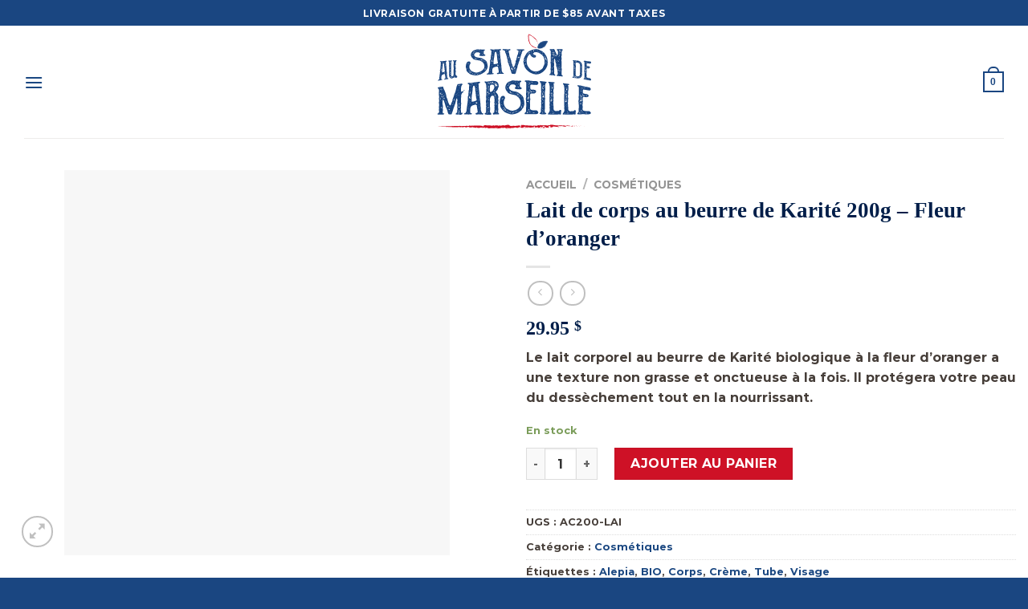

--- FILE ---
content_type: text/html; charset=UTF-8
request_url: https://savon-de-marseille.ca/produit/lait-corporel-au-beurre-de-karite-bio-200g-fleur-doranger-2/
body_size: 66802
content:

<!DOCTYPE html>
<html lang="fr-FR" class="loading-site no-js">
<head><meta charset="UTF-8" /><script>if(navigator.userAgent.match(/MSIE|Internet Explorer/i)||navigator.userAgent.match(/Trident\/7\..*?rv:11/i)){var href=document.location.href;if(!href.match(/[?&]nowprocket/)){if(href.indexOf("?")==-1){if(href.indexOf("#")==-1){document.location.href=href+"?nowprocket=1"}else{document.location.href=href.replace("#","?nowprocket=1#")}}else{if(href.indexOf("#")==-1){document.location.href=href+"&nowprocket=1"}else{document.location.href=href.replace("#","&nowprocket=1#")}}}}</script><script>(()=>{class RocketLazyLoadScripts{constructor(){this.v="2.0.4",this.userEvents=["keydown","keyup","mousedown","mouseup","mousemove","mouseover","mouseout","touchmove","touchstart","touchend","touchcancel","wheel","click","dblclick","input"],this.attributeEvents=["onblur","onclick","oncontextmenu","ondblclick","onfocus","onmousedown","onmouseenter","onmouseleave","onmousemove","onmouseout","onmouseover","onmouseup","onmousewheel","onscroll","onsubmit"]}async t(){this.i(),this.o(),/iP(ad|hone)/.test(navigator.userAgent)&&this.h(),this.u(),this.l(this),this.m(),this.k(this),this.p(this),this._(),await Promise.all([this.R(),this.L()]),this.lastBreath=Date.now(),this.S(this),this.P(),this.D(),this.O(),this.M(),await this.C(this.delayedScripts.normal),await this.C(this.delayedScripts.defer),await this.C(this.delayedScripts.async),await this.T(),await this.F(),await this.j(),await this.A(),window.dispatchEvent(new Event("rocket-allScriptsLoaded")),this.everythingLoaded=!0,this.lastTouchEnd&&await new Promise(t=>setTimeout(t,500-Date.now()+this.lastTouchEnd)),this.I(),this.H(),this.U(),this.W()}i(){this.CSPIssue=sessionStorage.getItem("rocketCSPIssue"),document.addEventListener("securitypolicyviolation",t=>{this.CSPIssue||"script-src-elem"!==t.violatedDirective||"data"!==t.blockedURI||(this.CSPIssue=!0,sessionStorage.setItem("rocketCSPIssue",!0))},{isRocket:!0})}o(){window.addEventListener("pageshow",t=>{this.persisted=t.persisted,this.realWindowLoadedFired=!0},{isRocket:!0}),window.addEventListener("pagehide",()=>{this.onFirstUserAction=null},{isRocket:!0})}h(){let t;function e(e){t=e}window.addEventListener("touchstart",e,{isRocket:!0}),window.addEventListener("touchend",function i(o){o.changedTouches[0]&&t.changedTouches[0]&&Math.abs(o.changedTouches[0].pageX-t.changedTouches[0].pageX)<10&&Math.abs(o.changedTouches[0].pageY-t.changedTouches[0].pageY)<10&&o.timeStamp-t.timeStamp<200&&(window.removeEventListener("touchstart",e,{isRocket:!0}),window.removeEventListener("touchend",i,{isRocket:!0}),"INPUT"===o.target.tagName&&"text"===o.target.type||(o.target.dispatchEvent(new TouchEvent("touchend",{target:o.target,bubbles:!0})),o.target.dispatchEvent(new MouseEvent("mouseover",{target:o.target,bubbles:!0})),o.target.dispatchEvent(new PointerEvent("click",{target:o.target,bubbles:!0,cancelable:!0,detail:1,clientX:o.changedTouches[0].clientX,clientY:o.changedTouches[0].clientY})),event.preventDefault()))},{isRocket:!0})}q(t){this.userActionTriggered||("mousemove"!==t.type||this.firstMousemoveIgnored?"keyup"===t.type||"mouseover"===t.type||"mouseout"===t.type||(this.userActionTriggered=!0,this.onFirstUserAction&&this.onFirstUserAction()):this.firstMousemoveIgnored=!0),"click"===t.type&&t.preventDefault(),t.stopPropagation(),t.stopImmediatePropagation(),"touchstart"===this.lastEvent&&"touchend"===t.type&&(this.lastTouchEnd=Date.now()),"click"===t.type&&(this.lastTouchEnd=0),this.lastEvent=t.type,t.composedPath&&t.composedPath()[0].getRootNode()instanceof ShadowRoot&&(t.rocketTarget=t.composedPath()[0]),this.savedUserEvents.push(t)}u(){this.savedUserEvents=[],this.userEventHandler=this.q.bind(this),this.userEvents.forEach(t=>window.addEventListener(t,this.userEventHandler,{passive:!1,isRocket:!0})),document.addEventListener("visibilitychange",this.userEventHandler,{isRocket:!0})}U(){this.userEvents.forEach(t=>window.removeEventListener(t,this.userEventHandler,{passive:!1,isRocket:!0})),document.removeEventListener("visibilitychange",this.userEventHandler,{isRocket:!0}),this.savedUserEvents.forEach(t=>{(t.rocketTarget||t.target).dispatchEvent(new window[t.constructor.name](t.type,t))})}m(){const t="return false",e=Array.from(this.attributeEvents,t=>"data-rocket-"+t),i="["+this.attributeEvents.join("],[")+"]",o="[data-rocket-"+this.attributeEvents.join("],[data-rocket-")+"]",s=(e,i,o)=>{o&&o!==t&&(e.setAttribute("data-rocket-"+i,o),e["rocket"+i]=new Function("event",o),e.setAttribute(i,t))};new MutationObserver(t=>{for(const n of t)"attributes"===n.type&&(n.attributeName.startsWith("data-rocket-")||this.everythingLoaded?n.attributeName.startsWith("data-rocket-")&&this.everythingLoaded&&this.N(n.target,n.attributeName.substring(12)):s(n.target,n.attributeName,n.target.getAttribute(n.attributeName))),"childList"===n.type&&n.addedNodes.forEach(t=>{if(t.nodeType===Node.ELEMENT_NODE)if(this.everythingLoaded)for(const i of[t,...t.querySelectorAll(o)])for(const t of i.getAttributeNames())e.includes(t)&&this.N(i,t.substring(12));else for(const e of[t,...t.querySelectorAll(i)])for(const t of e.getAttributeNames())this.attributeEvents.includes(t)&&s(e,t,e.getAttribute(t))})}).observe(document,{subtree:!0,childList:!0,attributeFilter:[...this.attributeEvents,...e]})}I(){this.attributeEvents.forEach(t=>{document.querySelectorAll("[data-rocket-"+t+"]").forEach(e=>{this.N(e,t)})})}N(t,e){const i=t.getAttribute("data-rocket-"+e);i&&(t.setAttribute(e,i),t.removeAttribute("data-rocket-"+e))}k(t){Object.defineProperty(HTMLElement.prototype,"onclick",{get(){return this.rocketonclick||null},set(e){this.rocketonclick=e,this.setAttribute(t.everythingLoaded?"onclick":"data-rocket-onclick","this.rocketonclick(event)")}})}S(t){function e(e,i){let o=e[i];e[i]=null,Object.defineProperty(e,i,{get:()=>o,set(s){t.everythingLoaded?o=s:e["rocket"+i]=o=s}})}e(document,"onreadystatechange"),e(window,"onload"),e(window,"onpageshow");try{Object.defineProperty(document,"readyState",{get:()=>t.rocketReadyState,set(e){t.rocketReadyState=e},configurable:!0}),document.readyState="loading"}catch(t){console.log("WPRocket DJE readyState conflict, bypassing")}}l(t){this.originalAddEventListener=EventTarget.prototype.addEventListener,this.originalRemoveEventListener=EventTarget.prototype.removeEventListener,this.savedEventListeners=[],EventTarget.prototype.addEventListener=function(e,i,o){o&&o.isRocket||!t.B(e,this)&&!t.userEvents.includes(e)||t.B(e,this)&&!t.userActionTriggered||e.startsWith("rocket-")||t.everythingLoaded?t.originalAddEventListener.call(this,e,i,o):(t.savedEventListeners.push({target:this,remove:!1,type:e,func:i,options:o}),"mouseenter"!==e&&"mouseleave"!==e||t.originalAddEventListener.call(this,e,t.savedUserEvents.push,o))},EventTarget.prototype.removeEventListener=function(e,i,o){o&&o.isRocket||!t.B(e,this)&&!t.userEvents.includes(e)||t.B(e,this)&&!t.userActionTriggered||e.startsWith("rocket-")||t.everythingLoaded?t.originalRemoveEventListener.call(this,e,i,o):t.savedEventListeners.push({target:this,remove:!0,type:e,func:i,options:o})}}J(t,e){this.savedEventListeners=this.savedEventListeners.filter(i=>{let o=i.type,s=i.target||window;return e!==o||t!==s||(this.B(o,s)&&(i.type="rocket-"+o),this.$(i),!1)})}H(){EventTarget.prototype.addEventListener=this.originalAddEventListener,EventTarget.prototype.removeEventListener=this.originalRemoveEventListener,this.savedEventListeners.forEach(t=>this.$(t))}$(t){t.remove?this.originalRemoveEventListener.call(t.target,t.type,t.func,t.options):this.originalAddEventListener.call(t.target,t.type,t.func,t.options)}p(t){let e;function i(e){return t.everythingLoaded?e:e.split(" ").map(t=>"load"===t||t.startsWith("load.")?"rocket-jquery-load":t).join(" ")}function o(o){function s(e){const s=o.fn[e];o.fn[e]=o.fn.init.prototype[e]=function(){return this[0]===window&&t.userActionTriggered&&("string"==typeof arguments[0]||arguments[0]instanceof String?arguments[0]=i(arguments[0]):"object"==typeof arguments[0]&&Object.keys(arguments[0]).forEach(t=>{const e=arguments[0][t];delete arguments[0][t],arguments[0][i(t)]=e})),s.apply(this,arguments),this}}if(o&&o.fn&&!t.allJQueries.includes(o)){const e={DOMContentLoaded:[],"rocket-DOMContentLoaded":[]};for(const t in e)document.addEventListener(t,()=>{e[t].forEach(t=>t())},{isRocket:!0});o.fn.ready=o.fn.init.prototype.ready=function(i){function s(){parseInt(o.fn.jquery)>2?setTimeout(()=>i.bind(document)(o)):i.bind(document)(o)}return"function"==typeof i&&(t.realDomReadyFired?!t.userActionTriggered||t.fauxDomReadyFired?s():e["rocket-DOMContentLoaded"].push(s):e.DOMContentLoaded.push(s)),o([])},s("on"),s("one"),s("off"),t.allJQueries.push(o)}e=o}t.allJQueries=[],o(window.jQuery),Object.defineProperty(window,"jQuery",{get:()=>e,set(t){o(t)}})}P(){const t=new Map;document.write=document.writeln=function(e){const i=document.currentScript,o=document.createRange(),s=i.parentElement;let n=t.get(i);void 0===n&&(n=i.nextSibling,t.set(i,n));const c=document.createDocumentFragment();o.setStart(c,0),c.appendChild(o.createContextualFragment(e)),s.insertBefore(c,n)}}async R(){return new Promise(t=>{this.userActionTriggered?t():this.onFirstUserAction=t})}async L(){return new Promise(t=>{document.addEventListener("DOMContentLoaded",()=>{this.realDomReadyFired=!0,t()},{isRocket:!0})})}async j(){return this.realWindowLoadedFired?Promise.resolve():new Promise(t=>{window.addEventListener("load",t,{isRocket:!0})})}M(){this.pendingScripts=[];this.scriptsMutationObserver=new MutationObserver(t=>{for(const e of t)e.addedNodes.forEach(t=>{"SCRIPT"!==t.tagName||t.noModule||t.isWPRocket||this.pendingScripts.push({script:t,promise:new Promise(e=>{const i=()=>{const i=this.pendingScripts.findIndex(e=>e.script===t);i>=0&&this.pendingScripts.splice(i,1),e()};t.addEventListener("load",i,{isRocket:!0}),t.addEventListener("error",i,{isRocket:!0}),setTimeout(i,1e3)})})})}),this.scriptsMutationObserver.observe(document,{childList:!0,subtree:!0})}async F(){await this.X(),this.pendingScripts.length?(await this.pendingScripts[0].promise,await this.F()):this.scriptsMutationObserver.disconnect()}D(){this.delayedScripts={normal:[],async:[],defer:[]},document.querySelectorAll("script[type$=rocketlazyloadscript]").forEach(t=>{t.hasAttribute("data-rocket-src")?t.hasAttribute("async")&&!1!==t.async?this.delayedScripts.async.push(t):t.hasAttribute("defer")&&!1!==t.defer||"module"===t.getAttribute("data-rocket-type")?this.delayedScripts.defer.push(t):this.delayedScripts.normal.push(t):this.delayedScripts.normal.push(t)})}async _(){await this.L();let t=[];document.querySelectorAll("script[type$=rocketlazyloadscript][data-rocket-src]").forEach(e=>{let i=e.getAttribute("data-rocket-src");if(i&&!i.startsWith("data:")){i.startsWith("//")&&(i=location.protocol+i);try{const o=new URL(i).origin;o!==location.origin&&t.push({src:o,crossOrigin:e.crossOrigin||"module"===e.getAttribute("data-rocket-type")})}catch(t){}}}),t=[...new Map(t.map(t=>[JSON.stringify(t),t])).values()],this.Y(t,"preconnect")}async G(t){if(await this.K(),!0!==t.noModule||!("noModule"in HTMLScriptElement.prototype))return new Promise(e=>{let i;function o(){(i||t).setAttribute("data-rocket-status","executed"),e()}try{if(navigator.userAgent.includes("Firefox/")||""===navigator.vendor||this.CSPIssue)i=document.createElement("script"),[...t.attributes].forEach(t=>{let e=t.nodeName;"type"!==e&&("data-rocket-type"===e&&(e="type"),"data-rocket-src"===e&&(e="src"),i.setAttribute(e,t.nodeValue))}),t.text&&(i.text=t.text),t.nonce&&(i.nonce=t.nonce),i.hasAttribute("src")?(i.addEventListener("load",o,{isRocket:!0}),i.addEventListener("error",()=>{i.setAttribute("data-rocket-status","failed-network"),e()},{isRocket:!0}),setTimeout(()=>{i.isConnected||e()},1)):(i.text=t.text,o()),i.isWPRocket=!0,t.parentNode.replaceChild(i,t);else{const i=t.getAttribute("data-rocket-type"),s=t.getAttribute("data-rocket-src");i?(t.type=i,t.removeAttribute("data-rocket-type")):t.removeAttribute("type"),t.addEventListener("load",o,{isRocket:!0}),t.addEventListener("error",i=>{this.CSPIssue&&i.target.src.startsWith("data:")?(console.log("WPRocket: CSP fallback activated"),t.removeAttribute("src"),this.G(t).then(e)):(t.setAttribute("data-rocket-status","failed-network"),e())},{isRocket:!0}),s?(t.fetchPriority="high",t.removeAttribute("data-rocket-src"),t.src=s):t.src="data:text/javascript;base64,"+window.btoa(unescape(encodeURIComponent(t.text)))}}catch(i){t.setAttribute("data-rocket-status","failed-transform"),e()}});t.setAttribute("data-rocket-status","skipped")}async C(t){const e=t.shift();return e?(e.isConnected&&await this.G(e),this.C(t)):Promise.resolve()}O(){this.Y([...this.delayedScripts.normal,...this.delayedScripts.defer,...this.delayedScripts.async],"preload")}Y(t,e){this.trash=this.trash||[];let i=!0;var o=document.createDocumentFragment();t.forEach(t=>{const s=t.getAttribute&&t.getAttribute("data-rocket-src")||t.src;if(s&&!s.startsWith("data:")){const n=document.createElement("link");n.href=s,n.rel=e,"preconnect"!==e&&(n.as="script",n.fetchPriority=i?"high":"low"),t.getAttribute&&"module"===t.getAttribute("data-rocket-type")&&(n.crossOrigin=!0),t.crossOrigin&&(n.crossOrigin=t.crossOrigin),t.integrity&&(n.integrity=t.integrity),t.nonce&&(n.nonce=t.nonce),o.appendChild(n),this.trash.push(n),i=!1}}),document.head.appendChild(o)}W(){this.trash.forEach(t=>t.remove())}async T(){try{document.readyState="interactive"}catch(t){}this.fauxDomReadyFired=!0;try{await this.K(),this.J(document,"readystatechange"),document.dispatchEvent(new Event("rocket-readystatechange")),await this.K(),document.rocketonreadystatechange&&document.rocketonreadystatechange(),await this.K(),this.J(document,"DOMContentLoaded"),document.dispatchEvent(new Event("rocket-DOMContentLoaded")),await this.K(),this.J(window,"DOMContentLoaded"),window.dispatchEvent(new Event("rocket-DOMContentLoaded"))}catch(t){console.error(t)}}async A(){try{document.readyState="complete"}catch(t){}try{await this.K(),this.J(document,"readystatechange"),document.dispatchEvent(new Event("rocket-readystatechange")),await this.K(),document.rocketonreadystatechange&&document.rocketonreadystatechange(),await this.K(),this.J(window,"load"),window.dispatchEvent(new Event("rocket-load")),await this.K(),window.rocketonload&&window.rocketonload(),await this.K(),this.allJQueries.forEach(t=>t(window).trigger("rocket-jquery-load")),await this.K(),this.J(window,"pageshow");const t=new Event("rocket-pageshow");t.persisted=this.persisted,window.dispatchEvent(t),await this.K(),window.rocketonpageshow&&window.rocketonpageshow({persisted:this.persisted})}catch(t){console.error(t)}}async K(){Date.now()-this.lastBreath>45&&(await this.X(),this.lastBreath=Date.now())}async X(){return document.hidden?new Promise(t=>setTimeout(t)):new Promise(t=>requestAnimationFrame(t))}B(t,e){return e===document&&"readystatechange"===t||(e===document&&"DOMContentLoaded"===t||(e===window&&"DOMContentLoaded"===t||(e===window&&"load"===t||e===window&&"pageshow"===t)))}static run(){(new RocketLazyLoadScripts).t()}}RocketLazyLoadScripts.run()})();</script>
	
	<link rel="profile" href="https://gmpg.org/xfn/11" />
	<link rel="pingback" href="https://savon-de-marseille.ca/xmlrpc.php" />

					<script type="rocketlazyloadscript">document.documentElement.className = document.documentElement.className + ' yes-js js_active js'</script>
			<script type="rocketlazyloadscript">(function(html){html.className = html.className.replace(/\bno-js\b/,'js')})(document.documentElement);</script>
<meta name='robots' content='index, follow, max-image-preview:large, max-snippet:-1, max-video-preview:-1' />
<meta name="viewport" content="width=device-width, initial-scale=1, maximum-scale=1" /><script type="rocketlazyloadscript">window._wca = window._wca || [];</script>

	<!-- This site is optimized with the Yoast SEO plugin v26.4 - https://yoast.com/wordpress/plugins/seo/ -->
	<title>Lait de corps au beurre de Karité 200g - Fleur d&#039;oranger - Boutique Au savon de Marseille</title>
	<link rel="canonical" href="https://savon-de-marseille.ca/produit/lait-corporel-au-beurre-de-karite-bio-200g-fleur-doranger-2/" />
	<meta property="og:locale" content="fr_FR" />
	<meta property="og:type" content="article" />
	<meta property="og:title" content="Lait de corps au beurre de Karité 200g - Fleur d&#039;oranger - Boutique Au savon de Marseille" />
	<meta property="og:description" content="Le lait corporel au beurre de Karité biologique à la fleur d&#039;oranger a une texture non grasse et onctueuse à la fois. Il protégera votre peau du dessèchement tout en la nourrissant." />
	<meta property="og:url" content="https://savon-de-marseille.ca/produit/lait-corporel-au-beurre-de-karite-bio-200g-fleur-doranger-2/" />
	<meta property="og:site_name" content="Boutique Au savon de Marseille" />
	<meta property="article:modified_time" content="2023-12-04T23:10:15+00:00" />
	<meta property="og:image" content="https://savon-de-marseille.ca/wp-content/uploads/2022/01/AC200-LAIT_lait-corps-karite-fleur-d-oranger-shea-butter-body-milk-200g-alepia-1.jpg" />
	<meta property="og:image:width" content="1500" />
	<meta property="og:image:height" content="1500" />
	<meta property="og:image:type" content="image/jpeg" />
	<meta name="twitter:card" content="summary_large_image" />
	<script type="application/ld+json" class="yoast-schema-graph">{"@context":"https://schema.org","@graph":[{"@type":"WebPage","@id":"https://savon-de-marseille.ca/produit/lait-corporel-au-beurre-de-karite-bio-200g-fleur-doranger-2/","url":"https://savon-de-marseille.ca/produit/lait-corporel-au-beurre-de-karite-bio-200g-fleur-doranger-2/","name":"Lait de corps au beurre de Karité 200g - Fleur d'oranger - Boutique Au savon de Marseille","isPartOf":{"@id":"https://savon-de-marseille.ca/#website"},"primaryImageOfPage":{"@id":"https://savon-de-marseille.ca/produit/lait-corporel-au-beurre-de-karite-bio-200g-fleur-doranger-2/#primaryimage"},"image":{"@id":"https://savon-de-marseille.ca/produit/lait-corporel-au-beurre-de-karite-bio-200g-fleur-doranger-2/#primaryimage"},"thumbnailUrl":"https://savon-de-marseille.ca/wp-content/uploads/2022/01/AC200-LAIT_lait-corps-karite-fleur-d-oranger-shea-butter-body-milk-200g-alepia-1.jpg","datePublished":"2022-01-15T14:16:21+00:00","dateModified":"2023-12-04T23:10:15+00:00","breadcrumb":{"@id":"https://savon-de-marseille.ca/produit/lait-corporel-au-beurre-de-karite-bio-200g-fleur-doranger-2/#breadcrumb"},"inLanguage":"fr-FR","potentialAction":[{"@type":"ReadAction","target":["https://savon-de-marseille.ca/produit/lait-corporel-au-beurre-de-karite-bio-200g-fleur-doranger-2/"]}]},{"@type":"ImageObject","inLanguage":"fr-FR","@id":"https://savon-de-marseille.ca/produit/lait-corporel-au-beurre-de-karite-bio-200g-fleur-doranger-2/#primaryimage","url":"https://savon-de-marseille.ca/wp-content/uploads/2022/01/AC200-LAIT_lait-corps-karite-fleur-d-oranger-shea-butter-body-milk-200g-alepia-1.jpg","contentUrl":"https://savon-de-marseille.ca/wp-content/uploads/2022/01/AC200-LAIT_lait-corps-karite-fleur-d-oranger-shea-butter-body-milk-200g-alepia-1.jpg","width":1500,"height":1500},{"@type":"BreadcrumbList","@id":"https://savon-de-marseille.ca/produit/lait-corporel-au-beurre-de-karite-bio-200g-fleur-doranger-2/#breadcrumb","itemListElement":[{"@type":"ListItem","position":1,"name":"Accueil","item":"https://savon-de-marseille.ca/"},{"@type":"ListItem","position":2,"name":"Boutique","item":"https://savon-de-marseille.ca/boutique/"},{"@type":"ListItem","position":3,"name":"Lait de corps au beurre de Karité 200g &#8211; Fleur d&#8217;oranger"}]},{"@type":"WebSite","@id":"https://savon-de-marseille.ca/#website","url":"https://savon-de-marseille.ca/","name":"Boutique Au savon de Marseille","description":"Une entreprise québécoise qui vous offre ce que le savon de Marseille à de meilleur","potentialAction":[{"@type":"SearchAction","target":{"@type":"EntryPoint","urlTemplate":"https://savon-de-marseille.ca/?s={search_term_string}"},"query-input":{"@type":"PropertyValueSpecification","valueRequired":true,"valueName":"search_term_string"}}],"inLanguage":"fr-FR"}]}</script>
	<!-- / Yoast SEO plugin. -->


<link rel='dns-prefetch' href='//www.googletagmanager.com' />
<link rel='dns-prefetch' href='//stats.wp.com' />
<link rel='dns-prefetch' href='//cdn.jsdelivr.net' />

<link rel='preconnect' href='//c0.wp.com' />
<link rel='prefetch' href='https://savon-de-marseille.ca/wp-content/themes/flatsome/assets/js/chunk.countup.js?ver=3.16.1' />
<link rel='prefetch' href='https://savon-de-marseille.ca/wp-content/themes/flatsome/assets/js/chunk.sticky-sidebar.js?ver=3.16.1' />
<link rel='prefetch' href='https://savon-de-marseille.ca/wp-content/themes/flatsome/assets/js/chunk.tooltips.js?ver=3.16.1' />
<link rel='prefetch' href='https://savon-de-marseille.ca/wp-content/themes/flatsome/assets/js/chunk.vendors-popups.js?ver=3.16.1' />
<link rel='prefetch' href='https://savon-de-marseille.ca/wp-content/themes/flatsome/assets/js/chunk.vendors-slider.js?ver=3.16.1' />
<link rel="alternate" type="application/rss+xml" title="Boutique Au savon de Marseille &raquo; Flux" href="https://savon-de-marseille.ca/feed/" />
<link rel="alternate" type="application/rss+xml" title="Boutique Au savon de Marseille &raquo; Flux des commentaires" href="https://savon-de-marseille.ca/comments/feed/" />
<link rel="alternate" type="application/rss+xml" title="Boutique Au savon de Marseille &raquo; Lait de corps au beurre de Karité 200g &#8211; Fleur d&#8217;oranger Flux des commentaires" href="https://savon-de-marseille.ca/produit/lait-corporel-au-beurre-de-karite-bio-200g-fleur-doranger-2/feed/" />
<link data-minify="1" rel='stylesheet' id='formidable-css' href='https://savon-de-marseille.ca/wp-content/cache/min/1/wp-content/plugins/formidable/css/formidableforms.css?ver=1763385658' type='text/css' media='all' />
<link data-minify="1" rel='stylesheet' id='acfwf-wc-cart-block-integration-css' href='https://savon-de-marseille.ca/wp-content/cache/min/1/wp-content/plugins/advanced-coupons-for-woocommerce-free/dist/assets/index-467dde24.css?ver=1763385658' type='text/css' media='all' />
<link data-minify="1" rel='stylesheet' id='acfwf-wc-checkout-block-integration-css' href='https://savon-de-marseille.ca/wp-content/cache/min/1/wp-content/plugins/advanced-coupons-for-woocommerce-free/dist/assets/index-2a7d8588.css?ver=1763385658' type='text/css' media='all' />
<style id='classic-theme-styles-inline-css' type='text/css'>
/*! This file is auto-generated */
.wp-block-button__link{color:#fff;background-color:#32373c;border-radius:9999px;box-shadow:none;text-decoration:none;padding:calc(.667em + 2px) calc(1.333em + 2px);font-size:1.125em}.wp-block-file__button{background:#32373c;color:#fff;text-decoration:none}
</style>
<link data-minify="1" rel='stylesheet' id='wcml-dropdown-0-css' href='https://savon-de-marseille.ca/wp-content/cache/min/1/wp-content/plugins/woocommerce-multilingual/templates/currency-switchers/legacy-dropdown/style.css?ver=1763385658' type='text/css' media='all' />
<link data-minify="1" rel='stylesheet' id='wwpp_single_product_page_css-css' href='https://savon-de-marseille.ca/wp-content/cache/min/1/wp-content/plugins/woocommerce-wholesale-prices-premium/css/wwpp-single-product-page.css?ver=1763385701' type='text/css' media='all' />
<link data-minify="1" rel='stylesheet' id='photoswipe-css' href='https://savon-de-marseille.ca/wp-content/cache/min/1/p/woocommerce/10.3.5/assets/css/photoswipe/photoswipe.min.css?ver=1763385658' type='text/css' media='all' />
<link data-minify="1" rel='stylesheet' id='photoswipe-default-skin-css' href='https://savon-de-marseille.ca/wp-content/cache/min/1/p/woocommerce/10.3.5/assets/css/photoswipe/default-skin/default-skin.min.css?ver=1763385658' type='text/css' media='all' />
<style id='woocommerce-inline-inline-css' type='text/css'>
.woocommerce form .form-row .required { visibility: visible; }
</style>
<link data-minify="1" rel='stylesheet' id='brands-styles-css' href='https://savon-de-marseille.ca/wp-content/cache/min/1/p/woocommerce/10.3.5/assets/css/brands.css?ver=1763385658' type='text/css' media='all' />
<link data-minify="1" rel='stylesheet' id='flatsome-woocommerce-wishlist-css' href='https://savon-de-marseille.ca/wp-content/cache/min/1/wp-content/themes/flatsome/inc/integrations/wc-yith-wishlist/wishlist.css?ver=1763385658' type='text/css' media='all' />
<style id='divi-builder-style-inline-inline-css' type='text/css'>
#wp-admin-bar-et-use-visual-builder a:before{font-family:ETmodules!important;content:"\e625";font-size:30px!important;width:28px;margin-top:-3px;color:#974df3!important}#wp-admin-bar-et-use-visual-builder:hover a:before{color:#fff!important}#wp-admin-bar-et-use-visual-builder:hover a,#wp-admin-bar-et-use-visual-builder a:hover{transition:background-color .5s ease;-webkit-transition:background-color .5s ease;-moz-transition:background-color .5s ease;background-color:#7e3bd0!important;color:#fff!important}* html .clearfix,:first-child+html .clearfix{zoom:1}.iphone .et_pb_section_video_bg video::-webkit-media-controls-start-playback-button{display:none!important;-webkit-appearance:none}.et_mobile_device .et_pb_section_parallax .et_pb_parallax_css{background-attachment:scroll}.et-social-facebook a.icon:before{content:"\e093"}.et-social-twitter a.icon:before{content:"\e094"}.et-social-google-plus a.icon:before{content:"\e096"}.et-social-instagram a.icon:before{content:"\e09a"}.et-social-rss a.icon:before{content:"\e09e"}.ai1ec-single-event:after{content:" ";display:table;clear:both}.evcal_event_details .evcal_evdata_cell .eventon_details_shading_bot.eventon_details_shading_bot{z-index:3}.wp-block-divi-layout{margin-bottom:1em}#et-boc .et-l{text-shadow:none}#et-boc .et-l .hentry,#et-boc .et-l a,#et-boc .et-l a:active,#et-boc .et-l blockquote,#et-boc .et-l div,#et-boc .et-l em,#et-boc .et-l form,#et-boc .et-l h1,#et-boc .et-l h2,#et-boc .et-l h3,#et-boc .et-l h4,#et-boc .et-l h5,#et-boc .et-l h6,#et-boc .et-l hr,#et-boc .et-l iframe,#et-boc .et-l img,#et-boc .et-l input,#et-boc .et-l label,#et-boc .et-l li,#et-boc .et-l object,#et-boc .et-l ol,#et-boc .et-l p,#et-boc .et-l span,#et-boc .et-l strong,#et-boc .et-l textarea,#et-boc .et-l ul,#et-boc .et-l video{text-align:inherit;margin:0;padding:0;border:none;outline:0;vertical-align:baseline;background:transparent;letter-spacing:normal;color:inherit;box-shadow:none;-webkit-box-shadow:none;-moz-box-shadow:none;text-shadow:inherit;border-radius:0;-moz-border-radius:0;-webkit-border-radius:0;transition:none}#et-boc .et-l h1,#et-boc .et-l h2,#et-boc .et-l h3,#et-boc .et-l h4,#et-boc .et-l h5,#et-boc .et-l h6{line-height:1em;padding-bottom:10px;font-weight:500;text-transform:none;font-style:normal}#et-boc .et-l ol,#et-boc .et-l ul{list-style:none;text-align:inherit}#et-boc .et-l ol li,#et-boc .et-l ul li{padding-left:0;background:none;margin-left:0}#et-boc .et-l blockquote{quotes:none}#et-boc .et-l blockquote:after,#et-boc .et-l blockquote:before{content:"";content:none}#et-boc .et-l :focus{outline:0}#et-boc .et-l article,#et-boc .et-l aside,#et-boc .et-l footer,#et-boc .et-l header,#et-boc .et-l hgroup,#et-boc .et-l nav,#et-boc .et-l section{display:block}#et-boc .et-l input[type=email],#et-boc .et-l input[type=number],#et-boc .et-l input[type=password],#et-boc .et-l input[type=text]{height:49px}#et-boc .et-l a{text-decoration:none!important}#et-boc .et-l p{padding-bottom:1em;color:inherit!important}#et-boc .et-l p:last-of-type{padding-bottom:0}#et-boc .et-l img{max-width:100%;height:auto}#et-boc .et-l embed,#et-boc .et-l iframe,#et-boc .et-l object,#et-boc .et-l video{max-width:100%}.et-db #et-boc .et-l .et_pb_widget_area .enigma_sidebar_widget #searchform .input-group-btn,.et-db #et-boc .et-l .et_pb_widget_area .widget_search .large-2,.et-db #et-boc .et-l .et_pb_widget_area .widget_search .small-2,.et-db #et-boc .et-l .et_pb_widget_area .widget_search>form>.input-group>span.input-group-btn{position:absolute;top:0;right:0;z-index:5;width:80px}.et-db #et-boc .et-l .et_pb_module a{color:#2ea3f2}.et-db #et-boc .et-l .et_pb_module .sticky h2,.et-db #et-boc .et-l .et_pb_module h2 a{color:inherit!important}.et-db #et-boc .et-l .et_pb_module input{margin:0}.et-db #et-boc .et-l .et_pb_module .post-meta{position:relative}.et-db #et-boc .et-l .et_pb_bg_layout_dark a{color:#fff}.et-db #et-boc .et-l .et-pb-slider-arrows a:before,.et-db #et-boc .et-l .et_pb_video_play:before,.et-db #et-boc .et-l ul.et_pb_member_social_links a:before{color:inherit}.et-db #et-boc .et-l ul.et_pb_social_media_follow .et_pb_social_icon a.icon{top:auto;position:relative}.et-db #et-boc .et-l .clearfix{clear:none;display:inline;display:initial}.et-db #et-boc .et-l address.clearfix,.et-db #et-boc .et-l article.clearfix,.et-db #et-boc .et-l aside.clearfix,.et-db #et-boc .et-l blockquote.clearfix,.et-db #et-boc .et-l canvas.clearfix,.et-db #et-boc .et-l dd.clearfix,.et-db #et-boc .et-l div.clearfix,.et-db #et-boc .et-l dl.clearfix,.et-db #et-boc .et-l fieldset.clearfix,.et-db #et-boc .et-l figcaption.clearfix,.et-db #et-boc .et-l figure.clearfix,.et-db #et-boc .et-l footer.clearfix,.et-db #et-boc .et-l form.clearfix,.et-db #et-boc .et-l h1.clearfix,.et-db #et-boc .et-l h2.clearfix,.et-db #et-boc .et-l h3.clearfix,.et-db #et-boc .et-l h4.clearfix,.et-db #et-boc .et-l h5.clearfix,.et-db #et-boc .et-l h6.clearfix,.et-db #et-boc .et-l header.clearfix,.et-db #et-boc .et-l hgroup.clearfix,.et-db #et-boc .et-l hr.clearfix,.et-db #et-boc .et-l main.clearfix,.et-db #et-boc .et-l nav.clearfix,.et-db #et-boc .et-l noscript.clearfix,.et-db #et-boc .et-l ol.clearfix,.et-db #et-boc .et-l output.clearfix,.et-db #et-boc .et-l p.clearfix,.et-db #et-boc .et-l pre.clearfix,.et-db #et-boc .et-l section.clearfix,.et-db #et-boc .et-l table.clearfix,.et-db #et-boc .et-l tfoot.clearfix,.et-db #et-boc .et-l ul.clearfix,.et-db #et-boc .et-l video.clearfix{display:block}.et-db #et-boc .et-l .et_main_video_container *,.et-db #et-boc .et-l .et_pb_slide_video *,.et-db #et-boc .et-l .et_pb_video_box *{height:auto}.et-db #et-boc .et-l .et_main_video_container iframe,.et-db #et-boc .et-l .et_pb_slide_video iframe,.et-db #et-boc .et-l .et_pb_video_box iframe{height:100%}.et-db #et-boc .et-l .et_pb_module ul{overflow:visible}.et-db #et-boc .et-l .et_pb_module ol,.et-db #et-boc .et-l .et_pb_module ul,ol .et-db #et-boc .et-l .et_pb_module,ul .et-db #et-boc .et-l .et_pb_module{background:transparent}.et-db #et-boc .et-l .et_pb_module h3{display:block!important}.et-db #et-boc .et-l .et_pb_module img{max-width:100%;margin:0;border:none;padding:0;background:none;border-radius:0}.et-db #et-boc .et-l .et_pb_module img:hover{opacity:1;box-shadow:none}.et-db #et-boc .et-l .et_pb_module a:not(.wc-forward),.et-db #et-boc .et-l .et_pb_module h1 a,.et-db #et-boc .et-l .et_pb_module h2 a,.et-db #et-boc .et-l .et_pb_module h3 a,.et-db #et-boc .et-l .et_pb_module h4 a,.et-db #et-boc .et-l .et_pb_module h5 a,.et-db #et-boc .et-l .et_pb_module h6 a{line-height:1em;padding-bottom:10px;font-weight:500;text-transform:none;font-style:normal}.et-db #et-boc .et-l .et_pb_module .entry-featured-image-url{padding-bottom:0}.et-db #et-boc .et-l .et_pb_module blockquote{margin:20px 0 30px;padding-left:20px;border-left:5px solid;border-color:#2ea3f2;font-style:normal}.et-db #et-boc .et-l .et_pb_module input[type=radio]{margin-right:7px}.et-db #et-boc .et-l .et_pb_module input.text:not(.qty),.et-db #et-boc .et-l .et_pb_module input.title,.et-db #et-boc .et-l .et_pb_module input[type=email],.et-db #et-boc .et-l .et_pb_module input[type=password],.et-db #et-boc .et-l .et_pb_module input[type=tel],.et-db #et-boc .et-l .et_pb_module input[type=text],.et-db #et-boc .et-l .et_pb_module input select,.et-db #et-boc .et-l .et_pb_module input textarea{border:1px solid #bbb;color:#4e4e4e;padding:5px 10px;height:auto;width:auto}.et-db #et-boc .et-l .et_pb_module #email{width:100%}.et-db #et-boc .et-l .et-pb-slider-arrows a{color:inherit}.et-db #et-boc .et-l .et_pb_post .post-meta a{color:inherit!important}.et-db #et-boc .et-l .et_pb_counter_amount_number{letter-spacing:inherit;text-decoration:inherit}.et-db #et-boc .et-l .et_pb_blurb img{width:inherit}.et-db #et-boc .et-l .comment-content *,.et-db #et-boc .et-l .et_pb_blurb_container,.et-db #et-boc .et-l .et_pb_blurb_container *,.et-db #et-boc .et-l .et_pb_blurb_content,.et-db #et-boc .et-l .et_pb_newsletter_button_text,.et-db #et-boc .et-l .et_pb_newsletter_description *,.et-db #et-boc .et-l .et_pb_promo_description,.et-db #et-boc .et-l .et_pb_promo_description *{letter-spacing:inherit}.et-db #et-boc .et-l .et_pb_image img{width:inherit}.et-db #et-boc .et-l .et_pb_image a{line-height:0;padding-bottom:0}.et-db #et-boc .et-l .et_pb_newsletter_description{letter-spacing:inherit}.et-db #et-boc .et-l .et_pb_newsletter_form p input{background-color:#fff!important;width:100%!important}.et-db #et-boc .et-l .et_pb_text *{letter-spacing:inherit}.et-db #et-boc .et-l .et-db .et_pb_section{background-color:transparent}.et-db #et-boc .et-l .et_pb_section *{-webkit-font-smoothing:antialiased}.et-db #et-boc .et-l .pagination{width:100%;clear:both}.et-db #et-boc .et-l .pagination:after,.et-db #et-boc .et-l .pagination:before{visibility:hidden}.et-db #et-boc .et-l .pagination a{width:auto;border:none;background:transparent}.et-db #et-boc .et-l .wp-pagenavi{text-align:right;border-top:1px solid #e2e2e2;padding-top:13px;clear:both;margin-bottom:30px}.et-db #et-boc .et-l .wp-pagenavi a,.et-db #et-boc .et-l .wp-pagenavi span{color:#666;margin:0 5px;text-decoration:none;font-size:14px!important;font-weight:400!important;border:none!important}.et-db #et-boc .et-l .wp-pagenavi .nextpostslink,.et-db #et-boc .et-l .wp-pagenavi .previouspostslink{color:#999!important}.et-db #et-boc .et-l .wp-pagenavi a:hover,.et-db #et-boc .et-l .wp-pagenavi span.current{color:#82c0c7!important}.et-db #et-boc .et-l .nav-previous{float:left}.et-db #et-boc .et-l .nav-next{float:right}.et-db #et-boc .et-l article .et_pb_text_color_light,.et-db #et-boc .et-l article .et_pb_text_color_light a,.et-db #et-boc .et-l article .et_pb_text_color_light a:hover,.et-db #et-boc .et-l article .et_pb_text_color_light a:visited,.et-db #et-boc .et-l article .et_pb_text_color_light blockquote{color:#fff}.et-db #et-boc .et-l .et_pb_posts .et_pb_post{padding:0;border-top:none;border-left:0;border-right:0;border-bottom:none;background:transparent;width:100%;margin-top:0}.et-db #et-boc .et-l .et_pb_posts .et_pb_post .entry-title a,.et-db #et-boc .et-l .et_pb_posts .et_pb_post .post-content,.et-db #et-boc .et-l .et_pb_posts .et_pb_post .post-content *,.et-db #et-boc .et-l .et_pb_posts .et_pb_post .post-meta a,.et-db #et-boc .et-l .et_pb_posts .et_pb_post .post-meta span{letter-spacing:inherit}.et-db #et-boc .et-l .et_pb_blog_grid blockquote:before,.et-db #et-boc .et-l .et_pb_posts blockquote:before{display:none}.et-db #et-boc .et-l .et_pb_blog_grid a.more-link,.et-db #et-boc .et-l .et_pb_posts a.more-link{position:relative;color:inherit!important;font-size:inherit;background-color:transparent!important;float:none!important;padding:0!important;text-transform:none;line-height:normal;display:block;font-family:inherit;bottom:auto;right:auto}.et-db #et-boc .et-l .et_pb_blog_grid .column{width:100%;margin:0}.et-db #et-boc .et-l .et_pb_blog_grid .et_pb_post{padding:19px!important;background-image:none!important;float:none;width:100%;margin-top:0}.et-db #et-boc .et-l .et_pb_blog_grid .et_pb_image_container{max-width:none}.et-db #et-boc .et-l .et_pb_blog_grid_wrapper .et_pb_blog_grid article{border-bottom:1px solid #ddd!important}.et-db #et-boc .et-l .et_pb_grid_item.entry{padding:0}.et-db #et-boc .et-l .et_pb_module ul,.et-db #et-boc .et-l ul.et_pb_module{margin:0}.et-db #et-boc .et-l .et_pb_module li{list-style:none}.et-db #et-boc .et-l .et_pb_module a,.et-db #et-boc .et-l .et_pb_module a:hover{text-decoration:none}.et-db #et-boc .et-l .et_pb_module h1,.et-db #et-boc .et-l .et_pb_module h2,.et-db #et-boc .et-l .et_pb_module h3,.et-db #et-boc .et-l .et_pb_module h4,.et-db #et-boc .et-l .et_pb_module h5,.et-db #et-boc .et-l .et_pb_module h6{margin:0;text-align:inherit}.et-db #et-boc .et-l .et_pb_module .column{padding:0}.et-db #et-boc .et-l .et_pb_module p{margin:0;text-align:inherit}.et-db #et-boc .et-l .et_pb_module a:focus{outline:none}.et-db #et-boc .et-l .et_pb_module img{display:inline}.et-db #et-boc .et-l .et_pb_module span.percent-value{font-size:inherit;letter-spacing:inherit}.et-db #et-boc .et-l .et_pb_module .hentry{box-shadow:none}.et-db #et-boc .et-l .et_pb_blurb_content ol,.et-db #et-boc .et-l .et_pb_blurb_content ul,.et-db #et-boc .et-l .et_pb_code ol,.et-db #et-boc .et-l .et_pb_code ul,.et-db #et-boc .et-l .et_pb_fullwidth_header .header-content ol,.et-db #et-boc .et-l .et_pb_fullwidth_header .header-content ul,.et-db #et-boc .et-l .et_pb_newsletter_description_content ol,.et-db #et-boc .et-l .et_pb_newsletter_description_content ul,.et-db #et-boc .et-l .et_pb_promo_description ol,.et-db #et-boc .et-l .et_pb_promo_description ul,.et-db #et-boc .et-l .et_pb_slide_content ol,.et-db #et-boc .et-l .et_pb_slide_content ul,.et-db #et-boc .et-l .et_pb_tab ol,.et-db #et-boc .et-l .et_pb_tab ul,.et-db #et-boc .et-l .et_pb_team_member_description ol,.et-db #et-boc .et-l .et_pb_team_member_description ul,.et-db #et-boc .et-l .et_pb_testimonial_description_inner ol,.et-db #et-boc .et-l .et_pb_testimonial_description_inner ul,.et-db #et-boc .et-l .et_pb_text ol,.et-db #et-boc .et-l .et_pb_text ul,.et-db #et-boc .et-l .et_pb_toggle_content ol,.et-db #et-boc .et-l .et_pb_toggle_content ul{margin-top:15px;margin-bottom:15px;margin-left:25px}.et-db #et-boc .et-l .et_pb_blurb_content ul li,.et-db #et-boc .et-l .et_pb_code ul li,.et-db #et-boc .et-l .et_pb_fullwidth_header .header-content ul li,.et-db #et-boc .et-l .et_pb_newsletter_description_content ul li,.et-db #et-boc .et-l .et_pb_promo_description ul li,.et-db #et-boc .et-l .et_pb_slide_content ul li,.et-db #et-boc .et-l .et_pb_tab ul li,.et-db #et-boc .et-l .et_pb_team_member_description ul li,.et-db #et-boc .et-l .et_pb_testimonial_description_inner ul li,.et-db #et-boc .et-l .et_pb_text ul li,.et-db #et-boc .et-l .et_pb_toggle_content ul li{list-style:disc}.et-db #et-boc .et-l .et_pb_blurb_content ol li,.et-db #et-boc .et-l .et_pb_code ol li,.et-db #et-boc .et-l .et_pb_fullwidth_header .header-content ol li,.et-db #et-boc .et-l .et_pb_newsletter_description_content ol li,.et-db #et-boc .et-l .et_pb_promo_description ol li,.et-db #et-boc .et-l .et_pb_slide_content ol li,.et-db #et-boc .et-l .et_pb_tab ol li,.et-db #et-boc .et-l .et_pb_team_member_description ol li,.et-db #et-boc .et-l .et_pb_testimonial_description_inner ol li,.et-db #et-boc .et-l .et_pb_text ol li,.et-db #et-boc .et-l .et_pb_toggle_content ol li{list-style:decimal}.et-db #et-boc .et-l .et_pb_section{margin-bottom:0}.et-db #et-boc .et-l .widget .widget-title,.et-db #et-boc .et-l .widget a{color:inherit}.et-db #et-boc .et-l span.et_portfolio_image{position:relative;display:block}.et-db #et-boc .et-l span.et_portfolio_image img{display:block}.et-db #et-boc .et-l .et_audio_container .mejs-time.mejs-currenttime-container.custom{line-height:18px}.et-db #et-boc .et-l hr.et_pb_module{background-color:transparent;background-image:none;margin:0;padding:0}.et-db #et-boc .et-l .et-pb-slider-arrows a,.et-db #et-boc .et-l .et_pb_blurb_container h4 a,.et-db #et-boc .et-l .et_pb_module .post-meta a,.et-db #et-boc .et-l .et_pb_module h2 a,.et-db #et-boc .et-l .et_pb_module li a,.et-db #et-boc .et-l .et_pb_portfolio_item a,.et-db #et-boc .et-l .et_pb_testimonial_meta a{border-bottom:none}.et-db #et-boc .et-l .et_pb_portfolio_filter a{letter-spacing:inherit;line-height:inherit}.et-db #et-boc .et-l .et_pb_portfolio img{width:100%}.et-db #et-boc .et-l .et_pb_filterable_portfolio.et_pb_filterable_portfolio_grid .hentry,.et-db #et-boc .et-l .et_pb_fullwidth_portfolio .hentry,.et-db #et-boc .et-l .et_pb_portfolio_grid .hentry{padding:0;border:none;clear:none}.et-db #et-boc .et-l .et_pb_filterable_portfolio .hentry:after,.et-db #et-boc .et-l .et_pb_fullwidth_portfolio .hentry:after,.et-db #et-boc .et-l .et_pb_portfolio .hentry:after,.et-db #et-boc .et-l .et_pb_portfolio_grid .hentry:after{background:transparent}.et-db #et-boc .et-l .et_pb_filterable_portfolio_grid .et_pb_portfolio_item h2{font-size:26px}.et-db #et-boc .et-l .et_pb_filterable_portfolio .et_pb_portfolio_filter a{max-width:none}.et-db #et-boc .et-l .et_pb_filterable_portfolio .et_pb_portfolio_filter li{color:#666}.et-db #et-boc .et-l .et_pb_filterable_portfolio .et_pb_portfolio_filter li a{color:inherit!important}.et-db #et-boc .et-l .et_pb_filterable_portfolio .et_pb_portfolio_filter li a:hover{color:#666!important}.et-db #et-boc .et-l .et_pb_filterable_portfolio h2 a{letter-spacing:inherit}.et-db #et-boc .et-l .et_pb_portfolio_filters li a.active{color:#82c0c7!important}.et-db #et-boc .et-l .et_pb_module .hentry.has-post-thumbnail:first-child{margin-top:0}.et-db #et-boc .et-l .et_pb_portfolio_items .hentry,.et-db #et-boc .et-l .format-quote.hentry{padding:0}.et-db #et-boc .et-l .et-bg-layout-dark{text-shadow:none;color:inherit}.et-db #et-boc .et-l .et_pb_slide_image img{margin:0}.et-db #et-boc .et-l .et_pb_slide_description h2{line-height:1em;padding-bottom:10px}.et-db #et-boc .et-l .et_pb_slider .mejs-offscreen{display:none}.et-db #et-boc .et-l .et_pb_slide_content *{letter-spacing:inherit}.et-db #et-boc .et-l .et_pb_countdown_timer .section{width:auto}.et-db #et-boc .et-l .et_pb_widget_area{max-width:100%}.et-db #et-boc .et-l .et_pb_widget_area #searchform,.et-db #et-boc .et-l .et_pb_widget_area #searchform #s,.et-db #et-boc .et-l .et_pb_widget_area *,.et-db #et-boc .et-l .et_pb_widget_area input.search-field{max-width:100%;word-wrap:break-word;box-sizing:border-box;-webkit-box-sizing:border-box;-moz-box-sizing:border-box}.et-db #et-boc .et-l .et_pb_widget_area .widget{border:none;background:transparent;padding:0;box-shadow:none}.et-db #et-boc .et-l .et_pb_widget_area .widget:after{background:transparent}.et-db #et-boc .et-l .et_pb_widget_area .widget-title{border-bottom:none}.et-db #et-boc .et-l .et_pb_widget_area>.widget-title:not(:first-child){margin-top:30px}.et-db #et-boc .et-l .et_pb_widget_area .widget-title,.et-db #et-boc .et-l .et_pb_widget_area h1:first-of-type,.et-db #et-boc .et-l .et_pb_widget_area h2:first-of-type,.et-db #et-boc .et-l .et_pb_widget_area h3:first-of-type,.et-db #et-boc .et-l .et_pb_widget_area h4:first-of-type,.et-db #et-boc .et-l .et_pb_widget_area h5:first-of-type,.et-db #et-boc .et-l .et_pb_widget_area h6:first-of-type{font-weight:500;font-style:normal}.et-db #et-boc .et-l .et_pb_widget_area .widget-title:before,.et-db #et-boc .et-l .et_pb_widget_area h1:first-of-type:before,.et-db #et-boc .et-l .et_pb_widget_area h2:first-of-type:before,.et-db #et-boc .et-l .et_pb_widget_area h3:first-of-type:before,.et-db #et-boc .et-l .et_pb_widget_area h4:first-of-type:before,.et-db #et-boc .et-l .et_pb_widget_area h5:first-of-type:before,.et-db #et-boc .et-l .et_pb_widget_area h6:first-of-type:before{display:none}.et-db #et-boc .et-l .et_pb_widget_area .widgettitle{font-size:18px;padding-bottom:10px}.et-db #et-boc .et-l .et_pb_widget_area .enigma_sidebar_widget,.et-db #et-boc .et-l .et_pb_widget_area .fwidget,.et-db #et-boc .et-l .et_pb_widget_area .sb-widget,.et-db #et-boc .et-l .et_pb_widget_area .widget,.et-db #et-boc .et-l .et_pb_widget_area .widget-box,.et-db #et-boc .et-l .et_pb_widget_area .widget-container,.et-db #et-boc .et-l .et_pb_widget_area .widget-wrapper{margin-top:0;margin-bottom:30px;color:inherit}.et-db #et-boc .et-l .et_pb_widget_area ul li{margin-top:.25em;margin-bottom:.25em;background:none;margin-left:0}.et-db #et-boc .et-l .et_pb_widget_area ul li:after,.et-db #et-boc .et-l .et_pb_widget_area ul li:before{display:none}.et-db #et-boc .et-l .et_pb_widget_area ul ul{border-top:none}.et-db #et-boc .et-l .et_pb_widget_area ul ul li{margin-top:5px;margin-left:15px}.et-db #et-boc .et-l .et_pb_widget_area ul ul li:last-child{border-bottom:none;margin-bottom:0}.et-db #et-boc .et-l .et_pb_widget_area .widgettitle:before{display:none}.et-db #et-boc .et-l .et_pb_widget_area select{margin-right:0;margin-left:0;width:auto}.et-db #et-boc .et-l .et_pb_widget_area img{max-width:100%!important}.et-db #et-boc .et-l .et_pb_widget_area .enigma_sidebar_widget ul li a{display:inline-block;margin-left:0;padding-left:0}.et-db #et-boc .et-l .et_pb_widget_area .enigma_sidebar_widget ul ul li:last-child{padding-bottom:0}.et-db #et-boc .et-l .et_pb_widget_area #searchform,.et-db #et-boc .et-l .et_pb_widget_area .widget_search form{position:relative;padding:0;background:none;margin-top:0;margin-left:0;margin-right:0;display:block;width:100%;height:auto;border:none}.et-db #et-boc .et-l .et_pb_widget_area #searchform input[type=text],.et-db #et-boc .et-l .et_pb_widget_area .enigma_sidebar_widget #searchform input[type=text],.et-db #et-boc .et-l .et_pb_widget_area .widget_search .search-field,.et-db #et-boc .et-l .et_pb_widget_area .widget_search input[type=search],.et-db #et-boc .et-l .et_pb_widget_area .widget_search input[type=text]{position:relative;margin:0;padding:.7em 90px .7em .7em!important;min-width:0;width:100%!important;height:40px!important;font-size:14px;line-height:normal;border:1px solid #ddd!important;color:#666;border-radius:3px!important;display:block;background:#fff!important;background-image:none!important;box-shadow:none!important;float:none!important}.et-db #et-boc .et-l .et_pb_widget_area .et-narrow-wrapper #searchform input[type=text]{padding-right:.7em!important}.et-db #et-boc .et-l .et_pb_widget_area #searchform input[type=submit],.et-db #et-boc .et-l .et_pb_widget_area .enigma_sidebar_widget #searchform button{background-color:#ddd!important;font-size:14px;text-transform:none!important;padding:0 .7em!important;min-width:0;width:80px!important;height:40px!important;-webkit-border-top-right-radius:3px!important;-webkit-border-bottom-right-radius:3px!important;-moz-border-radius-topright:3px!important;-moz-border-radius-bottomright:3px;border-top-right-radius:3px;border-bottom-right-radius:3px;position:absolute!important;left:auto;right:0!important;top:0!important;display:inline-block!important;clip:auto;text-align:center;box-shadow:none!important;cursor:pointer;color:#666!important;text-indent:0!important;background-image:none!important;border:none!important;margin:0!important;float:none!important}.et-db #et-boc .et-l .et_pb_widget_area .et-narrow-wrapper #searchform input[type=submit],.et-db #et-boc .et-l .et_pb_widget_area .widget_search .search-submit,.et-db #et-boc .et-l .et_pb_widget_area .widget_search button,.et-db #et-boc .et-l .et_pb_widget_area .widget_search form.searchform>button,.et-db #et-boc .et-l .et_pb_widget_area .widget_search input[type=submit]{position:relative!important;margin-top:1em!important;-webkit-border-top-left-radius:3px!important;-webkit-border-bottom-left-radius:3px!important;-moz-border-radius-topleft:3px!important;-moz-border-radius-bottomleft:3px;border-top-left-radius:3px;border-bottom-left-radius:3px}.et-db #et-boc .et-l .et_pb_widget_area .widget_search .themeform.searchform div:after,.et-db #et-boc .et-l .et_pb_widget_area .widget_search form:before{display:none}.et-db #et-boc .et-l .et_pb_widget_area .widget_search .input-group,.et-db #et-boc .et-l .et_pb_widget_area .widget_search fieldset,.et-db #et-boc .et-l .et_pb_widget_area .widget_search label{display:block;max-width:100%!important}.et-db #et-boc .et-l .et_pb_widget_area .widget_search.et-narrow-wrapper input[type=search],.et-db #et-boc .et-l .et_pb_widget_area .widget_search.et-narrow-wrapper input[type=text],.et-db #et-boc .et-l .et_pb_widget_area .widget_search.et-no-submit-button input[type=search],.et-db #et-boc .et-l .et_pb_widget_area .widget_search.et-no-submit-button input[type=text]{padding-right:.7em!important}.et-db #et-boc .et-l .et_pb_widget_area .widget_search .search-submit:hover,.et-db #et-boc .et-l .et_pb_widget_area .widget_search input[type=submit]:hover{background:#ddd}.et-db #et-boc .et-l .et_pb_widget_area .widget_search button.search-submit .screen-reader-text{display:inline-block;clip:auto;width:auto;height:auto;position:relative!important;line-height:normal;color:#666}.et-db #et-boc .et-l .et_pb_widget_area .widget_search button.search-submit:before{display:none}.et-db #et-boc .et-l .et_pb_widget_area .widget_search form.form-search .input-group-btn,.et-db #et-boc .et-l .et_pb_widget_area .widget_search form.searchform #search-button-box{position:absolute;top:0;right:0;width:80px;height:40px;z-index:12}.et-db #et-boc .et-l .et_pb_widget_area .widget_search.et-narrow-wrapper form.form-search .input-group-btn,.et-db #et-boc .et-l .et_pb_widget_area .widget_search.et-narrow-wrapper form.searchform #search-button-box,.et-db #et-boc .et-l .et_pb_widget_area .widget_search.et-no-submit-button form.form-search .input-group-btn,.et-db #et-boc .et-l .et_pb_widget_area .widget_search.et-no-submit-button form.searchform #search-button-box{position:relative!important}.et-db #et-boc .et-l .et_pb_widget_area .widget_search .seach_section fieldset{padding:0;margin:0}.et-db #et-boc .et-l .et_pb_widget_area .widget_search .seach_section fieldset .searchsub,.et-db #et-boc .et-l .et_pb_widget_area .widget_search .seach_section fieldset .searchtext{padding:0;background:none}.et-db #et-boc .et-l .et_pb_widget_area .widget_search .assistive-text,.et-db #et-boc .et-l .et_pb_widget_area .widget_search>form>div>.screen-reader-text[for=s]{display:none}.et-db #et-boc .et-l .et_pb_widget_area .widget_search .enigma_sidebar_widget .input-group{display:block}.et-db #et-boc .et-l .et_pb_widget_area .widget_search.et-narrow-wrapper>form>.input-group>span.input-group-btn,.et-db #et-boc .et-l .et_pb_widget_area .widget_search.et-no-submit-button>form>.input-group>span.input-group-btn{position:relative!important}.et-db #et-boc .et-l .et_pb_widget_area .widget_search table.searchform td.searchfield{width:auto;border:none}.et-db #et-boc .et-l .et_pb_widget_area .widget_search table.searchform td.searchbutton{border:none;background:transparent}.et-db #et-boc .et-l .et_pb_widget_area .widget_search .large-10,.et-db #et-boc .et-l .et_pb_widget_area .widget_search .small-10{width:100%}.et-db #et-boc .et-l .et_pb_widget_area .widget_search div.search-field{border:none!important;padding:0!important}.et-db #et-boc .et-l .et_pb_widget_area .widget_search #searchform:after{display:none}.et-db #et-boc .et-l .et_pb_widget_area .enigma_sidebar_widget .input-group{display:block}.et-db #et-boc .et-l .et_pb_widget_area #calendar_wrap{width:100%}.et-db #et-boc .et-l .et_pb_widget_area #wp-calendar,.et-db #et-boc .et-l .et_pb_widget_area .widget_calendar table{table-layout:fixed;width:100%;margin:0}.et-db #et-boc .et-l .et_pb_widget_area .widget_calendar table td,.et-db #et-boc .et-l .et_pb_widget_area .widget_calendar table th{background:transparent}.et-db #et-boc .et-l .et_pb_widget_area .widget_nav_menu ul,.et-db #et-boc .et-l .et_pb_widget_area .widget_nav_menu ul li{display:block}.et-db #et-boc .et-l .et_pb_widget_area .widget_nav_menu .menu{font-family:inherit}.et-db #et-boc .et-l .et_pb_widget_area .widget_nav_menu .menu-item-has-children>a:after,.et-db #et-boc .et-l .et_pb_widget_area .widget_nav_menu .menu li>ul:before{display:none}.et-db #et-boc .et-l .et_pb_newsletter input#email{float:none;max-width:100%}.et-db #et-boc .et-l .et_pb_newsletter_form input{outline:none!important;box-shadow:none!important}.et-db #et-boc .et-l .et_pb_fullwidth_header .et_pb_fullwidth_header_container{float:none}.et-db #et-boc .et-l .et_quote_content blockquote{background-color:transparent!important}.et-db #et-boc .et-l .et_pb_bg_layout_dark .widget,.et-db #et-boc .et-l .et_pb_bg_layout_dark h1 a,.et-db #et-boc .et-l .et_pb_bg_layout_dark h2 a,.et-db #et-boc .et-l .et_pb_bg_layout_dark h3 a,.et-db #et-boc .et-l .et_pb_bg_layout_dark h4 a,.et-db #et-boc .et-l .et_pb_bg_layout_dark h5 a,.et-db #et-boc .et-l .et_pb_bg_layout_dark h6 a{color:inherit!important}.et-db #et-boc .et-l .et-menu-nav{padding:0 5px;margin-bottom:0;overflow:visible!important;background:transparent;border:none}.et-db #et-boc .et-l .et-menu a{padding-top:0;color:inherit!important;background:transparent;text-decoration:inherit!important}.et-db #et-boc .et-l .et-menu a:hover{background:inherit}.et-db #et-boc .et-l .et-menu.nav li,.et-db #et-boc .et-l .et-menu.nav li a{float:none}.et-db #et-boc .et-l .et-menu.nav li ul{display:block;border-radius:0;border-left:none;border-right:none;border-bottom:none}.et-db #et-boc .et-l .et-menu.nav li li{padding:0 20px!important;border-bottom:none;background:inherit}.et-db #et-boc .et-l .et-menu.nav li li a{padding:6px 20px!important;border:none}.et-db #et-boc .et-l .et-menu.nav>li>ul{top:auto}.et-db #et-boc .et-l .et_pb_fullwidth_menu .mobile_nav,.et-db #et-boc .et-l .et_pb_menu .mobile_nav{display:block}.et-db #et-boc .et-l .et_pb_fullwidth_menu .mobile_nav>span,.et-db #et-boc .et-l .et_pb_menu .mobile_nav>span{width:auto;height:auto;top:auto;right:auto}.et-db #et-boc .et-l .et_pb_fullwidth_menu .mobile_nav.opened>span,.et-db #et-boc .et-l .et_pb_menu .mobile_nav.opened>span{transform:none}.et-db #et-boc .et-l .et_pb_fullwidth_menu .et_mobile_menu li>a,.et-db #et-boc .et-l .et_pb_menu .et_mobile_menu li>a{color:inherit!important;background:none;width:100%;padding:10px 5%!important}.et-db #et-boc .et-l .et_pb_fullwidth_menu .et_mobile_menu>.menu-item-has-children>a,.et-db #et-boc .et-l .et_pb_menu .et_mobile_menu>.menu-item-has-children>a{background-color:rgba(0,0,0,.03)}.et-db #et-boc .et-l .et_pb_fullwidth_menu .et_mobile_menu li li,.et-db #et-boc .et-l .et_pb_menu .et_mobile_menu li li{padding-left:5%!important}.et-db #et-boc .et-l ul.et_pb_member_social_links{margin-top:20px}.et-db #et-boc .et-l .mejs-container,.et-db #et-boc .et-l .mejs-container .mejs-controls,.et-db #et-boc .et-l .mejs-embed,.et-db #et-boc .et-l .mejs-embed body{background:#222}.et-db #et-boc .et-l .mejs-controls .mejs-horizontal-volume-slider .mejs-horizontal-volume-total,.et-db #et-boc .et-l .mejs-controls .mejs-time-rail .mejs-time-total{background:hsla(0,0%,100%,.33)}.et-db #et-boc .et-l .mejs-controls .mejs-time-rail .mejs-time-total{margin:5px}.et-db #et-boc .et-l .mejs-controls div.mejs-time-rail{padding-top:5px}.et-db #et-boc .et-l .mejs-controls .mejs-horizontal-volume-slider .mejs-horizontal-volume-current,.et-db #et-boc .et-l .mejs-controls .mejs-time-rail .mejs-time-loaded{background:#fff}.et-db #et-boc .et-l .mejs-controls .mejs-time-rail .mejs-time-current{background:#0073aa}.et-db #et-boc .et-l .mejs-controls .mejs-time-rail .mejs-time-float{background:#eee;border:1px solid #333;margin-left:-18px;text-align:center;color:#111}.et-db #et-boc .et-l .mejs-controls .mejs-time-rail .mejs-time-float-current{margin:2px}.et-db #et-boc .et-l .mejs-controls .mejs-time-rail .mejs-time-float-corner{border:5px solid transparent;border-top-color:#eee;border-radius:0}.et-db #et-boc .et-l .mejs-container .mejs-controls .mejs-time{color:#fff;padding:10px 3px 0;box-sizing:content-box}.et-db #et-boc .et-l .et_pb_audio_module button{box-shadow:none;text-shadow:none;min-height:0}.et-db #et-boc .et-l .et_pb_audio_module button:before{position:relative}.et-db #et-boc .et-l .et_pb_audio_module_content h2{padding-bottom:10px;line-height:1em}.et-db #et-boc .et-l .et_audio_container .mejs-mediaelement{background:transparent}.et-db #et-boc .et-l .et_audio_container .mejs-clear,.et-db #et-boc .et-l .et_audio_container .mejs-time-handle,.et-db #et-boc .et-l .et_audio_container .mejs-volume-slider{display:block!important}.et-db #et-boc .et-l .et_audio_container span.mejs-currenttime{text-shadow:none}.et-db #et-boc .et-l .et_audio_container p.et_audio_module_meta{margin-bottom:17px}.et-db #et-boc .et-l .et_audio_container .mejs-button.mejs-playpause-button,.et-db #et-boc .et-l .et_audio_container .mejs-button.mejs-playpause-button button,.et-db #et-boc .et-l .et_audio_container .mejs-button.mejs-volume-button,.et-db #et-boc .et-l .et_audio_container .mejs-button.mejs-volume-button button{border:none;box-shadow:none}.et-db #et-boc .et-l .et_audio_container .mejs-button.mejs-playpause-button button:before{top:0}.et-db #et-boc .et-l .et_audio_container .mejs-button.mejs-volume-button.mejs-mute,.et-db #et-boc .et-l .et_audio_container .mejs-button.mejs-volume-button.mejs-unmute{position:relative;float:left;clear:none!important;top:auto}.et-db #et-boc .et-l .et_audio_container .mejs-button button:focus{text-decoration:none!important}.et-db #et-boc .et-l .et_audio_container .mejs-controls{box-shadow:none;bottom:auto!important}.et-db #et-boc .et-l .et_audio_container .mejs-controls div.mejs-time-rail{width:auto!important}.et-db #et-boc .et-l .et_audio_container .mejs-controls .mejs-time-rail span{height:10px}.et-db #et-boc .et-l .et_audio_container .mejs-controls .mejs-time-rail a,.et-db #et-boc .et-l .et_audio_container .mejs-controls .mejs-time-rail span{width:auto}.et-db #et-boc .et-l .et_audio_container .mejs-controls .mejs-time-rail .mejs-time-handle{border-radius:5px}.et-db #et-boc .et-l .et_audio_container .mejs-controls .mejs-time-rail .mejs-time-float{border:none!important;color:inherit!important}.et-db #et-boc .et-l .et_audio_container .mejs-controls .mejs-horizontal-volume-slider{width:50px}.et-db #et-boc .et-l .et_audio_container span.mejs-offscreen{display:none}.et-db #et-boc .et-l .et_audio_container span.mejs-time-handle{background-color:#fff}.et-db #et-boc .et-l .et_audio_container span.mejs-time-float-current{min-width:30px}.et-db #et-boc .et-l .et_audio_container .mejs-container{background-color:transparent!important}.et-db #et-boc .et-l .et_audio_container .mejs-container span.mejs-currenttime{display:inline-block}.et-db #et-boc .et-l .et_audio_container .mejs-container .mejs-controls .mejs-time span{line-height:1em}.et-db #et-boc .et-l .et_audio_container .mejs-container .mejs-horizontal-volume-current,.et-db #et-boc .et-l .et_audio_container .mejs-container .mejs-time-current{background:#fff!important}.et-db #et-boc .et-l .et_audio_container .mejs-container .mejs-pause{top:0}.et-db #et-boc .et-l .et_audio_container button:focus{box-shadow:none}.et-db #et-boc .et-l .et_audio_container .mejs-play button:after,.et-db #et-boc .et-l .mejs-pause button:after,.et-db #et-boc .et-l .mejs-volume-button button:after{display:none!important}.et-db #et-boc .et-l .et_pb_column .et_pb_shop_grid .woocommerce ul.products li.product:nth-child(n){float:left!important}.et-db #et-boc .et-l .et_pb_module .woocommerce-page ul.products li.product,.et-db #et-boc .et-l .et_pb_module .woocommerce-page ul.products li.product h3,.et-db #et-boc .et-l .et_pb_module .woocommerce ul.products li.product,.et-db #et-boc .et-l .et_pb_module .woocommerce ul.products li.product h3{background-color:transparent}.et-db #et-boc .et-l .et_pb_module .woocommerce ul.products li.product h3{padding:.3em 0}.et-db #et-boc .et-l .et_pb_module.et_pb_shop_grid:before{display:none}.et-db #et-boc .et-l .et_pb_module .star-rating span{letter-spacing:inherit;padding-top:1.5em}.et-db #et-boc .et-l .product.et-background-image{box-shadow:none}.et-db #et-boc .et-l .et_pb_shop .onsale{box-sizing:content-box;z-index:3;background:#ef8f61;color:#fff;padding:6px 18px;font-size:20px;border-radius:3px;width:auto;height:auto;line-height:1.6em;text-transform:none;font-weight:400;min-width:0;min-height:0;position:absolute;top:20px!important;left:20px!important;right:auto;transform:none}.et-db #et-boc .et-l .et_pb_shop .featured{display:inline-block!important}.et-db #et-boc .et-l .et_pb_shop .woocommerce ul.products{margin-left:0!important}.et-db #et-boc .et-l .et_pb_shop .woocommerce ul.products .entry{overflow:visible}.et-db #et-boc .et-l .et_pb_shop .woocommerce ul.products li.last{margin-right:0!important}.et-db #et-boc .et-l .et_pb_shop .woocommerce ul.products li.product{float:left;margin:0 3.8% 2.992em 0;padding:0;position:relative;width:22.05%}.et-db #et-boc .et-l .et_pb_shop .woocommerce ul.products li.product .button{max-width:100%;white-space:normal;padding:.618em 1em}.et-db #et-boc .et-l .et_pb_shop .woocommerce ul.products li.product a img{width:100%;height:auto;display:block;margin:0 0 1em;box-shadow:none}.et-db #et-boc .et-l .et_pb_shop .woocommerce.columns-1 ul.products li.product{width:100%;margin-right:0}.et-db #et-boc .et-l .et_pb_shop .woocommerce.columns-2 ul.products li.product{width:48%}.et-db #et-boc .et-l .et_pb_shop .woocommerce.columns-3 ul.products li.product{width:30.75%}.et-db #et-boc .et-l .et_pb_shop .woocommerce.columns-5 ul.products li.product{width:16.95%}.et-db #et-boc .et-l .et_pb_shop h3:before{display:none}.et-db #et-boc .et-l .et_pb_shop .desc{width:100%}.et-db #et-boc .et-l .et_pb_shop .image_frame{width:100%;margin-bottom:15px}.et-db #et-boc .et-l .et_pb_shop .onsale>i{position:relative;top:auto;right:auto;bottom:auto;left:auto}.et-db #et-boc .et-l .et_pb_shop .onsale>span:after{display:none}.et-db #et-boc .et-l .et_pb_shop .inner_product_header{padding:0;border:none}.et-db #et-boc .et-l .et_pb_shop .isotope-item>a,.et-db #et-boc .et-l .et_pb_shop .woocommerce ul.products li.product>a{width:100%}.et-db #et-boc .et-l .et_pb_shop .rating_container,.et-db #et-boc .et-l .et_pb_shop .star-rating{float:none;position:relative;top:auto;right:auto;bottom:auto;left:auto;margin-bottom:15px}.et-db #et-boc .et-l .et_pb_shop .box-text{padding-bottom:20px}.et-db #et-boc .et-l .et_pb_shop .col-inner{padding:0 10px}.et-db #et-boc .et-l .et_pb_shop .image_frame.hover .image_wrapper img,.et-db #et-boc .et-l .et_pb_shop .image_frame:hover .image_wrapper img{top:0!important}.et-db #et-boc .et-l .et_pb_shop .et_shop_image{display:block;position:relative;line-height:.8!important;margin-bottom:10px}.et-db #et-boc .et-l .et_pb_shop .add-to-cart-button-outer,.et-db #et-boc .et-l .et_pb_shop .add_to_cart_button,.et-db #et-boc .et-l .et_pb_shop .avia_cart_buttons,.et-db #et-boc .et-l .et_pb_shop .image_links,.et-db #et-boc .et-l .et_pb_shop .product-buttons-container,.et-db #et-boc .et-l .et_pb_shop .product-thumb .button,.et-db #et-boc .et-l .et_pb_shop .show-on-hover{display:none}.et-db #et-boc .et-l .et_pb_shop .inner-wrap>a{line-height:0}.et-db #et-boc .et-l .et_pb_shop .quick-view{line-height:1em;color:#fff;padding:5px 0;text-align:center}.et-db #et-boc .et-l .et_pb_pricing .et_pb_featured_table{z-index:50}.et-db #et-boc .et-l .et_pb_pricing li span{letter-spacing:inherit}.et-db #et-boc .et-l .et_pb_tab *,.et-db #et-boc .et-l .et_pb_tabs_controls a{letter-spacing:inherit;text-decoration:inherit!important}.et-db #et-boc .et-l .et_pb_testimonial:before{visibility:visible;width:auto;height:auto}.et-db #et-boc .et-l button.et_pb_button{text-shadow:none!important;box-shadow:none!important;background-color:transparent!important;white-space:inherit}.et-db #et-boc .et-l button.et_pb_button:after{width:auto;left:auto;top:auto;background-color:transparent}.et-db #et-boc .et-l button.et_pb_button:hover{background-color:rgba(0,0,0,.05)!important}.et-db #et-boc .et-l a.et_pb_button{padding-bottom:.3em}.et-db #et-boc .et-l .et_pb_button:before{content:""}.et-db #et-boc .et-l .et_pb_contact p input{height:auto}.et-db #et-boc .et-l .et_pb_contact p input[type=text]{width:100%}.et-db #et-boc .et-l .et_pb_contact p input,.et-db #et-boc .et-l .et_pb_contact p textarea{border:none!important;border-radius:0!important;color:#999!important;padding:16px!important;max-width:100%;outline:none!important;box-shadow:none;background-color:#eee!important}.et-db #et-boc .et-l .et_pb_contact .et_pb_contact_submit{vertical-align:top}.et-db #et-boc .et-l .et_pb_contact input.et_pb_contact_captcha{display:inline-block;max-width:50px!important}.et-db #et-boc .et-l .et_pb_contact form span{width:auto}.et-db #et-boc .et-l .et_pb_contact_left p{margin:0 3% 3% 0!important;display:block}.et-db #et-boc .et-l .et_pb_contact_left p:last-child{margin-right:0!important}.et-db #et-boc .et-l .et_pb_contact_right p{margin:0!important}.et-db #et-boc .et-l hr.et_pb_divider{width:100%}.et-db #et-boc .et-l .comment-form-author,.et-db #et-boc .et-l .comment-form-email,.et-db #et-boc .et-l .comment-form-url{width:auto;float:none;margin-right:0;padding-bottom:1em}.et-db #et-boc .et-l .comment_avatar:before{display:none}.et-db #et-boc .et-l .et_pb_comments_module a.et_pb_button{border-bottom-style:solid;border-bottom-width:2px}.et-db #et-boc .et-l .et_pb_comments_module button.et_pb_button{color:inherit}.et-db #et-boc .et-l .children .comment-body,.et-db #et-boc .et-l .comment-body{border:none}.et-db #et-boc .et-l .et_pb_gallery_grid .et_pb_gallery_image{font-size:100%}.et-db #et-boc .et-l .et_pb_gallery_image a{line-height:0}.et-db #et-boc .et-l .et_pb_wc_related_products .et_shop_image{display:block;position:relative;line-height:.8!important;margin-bottom:10px}@media (min-width:981px){.et-db #et-boc .et-l .et_pb_column_3_4 .et_pb_shop_grid .columns-0 ul.products li.product.last,.et-db #et-boc .et-l .et_pb_column_4_4 .et_pb_shop_grid .columns-0 ul.products li.product.last{margin-right:5.5%!important}.et-db #et-boc .et-l .et_pb_column_2_3 .et_pb_shop_grid .columns-0 ul.products li.product.last{margin-right:8.483%!important}.et-db #et-boc .et-l .et_pb_column_1_2 .et_pb_shop_grid .columns-0 ul.products li.product.last{margin-right:11.64%!important}.et-db #et-boc .et-l .et_pb_shop_grid .columns-0 ul.products li.product.first{clear:none!important}.et-db #et-boc .et-l .et_pb_column_1_2 .et_pb_shop_grid .columns-0 ul.products li.product:nth-child(2n),.et-db #et-boc .et-l .et_pb_column_2_3 .et_pb_shop_grid .columns-0 ul.products li.product:nth-child(2n),.et-db #et-boc .et-l .et_pb_column_3_4 .et_pb_shop_grid .columns-0 ul.products li.product:nth-child(3n),.et-db #et-boc .et-l .et_pb_column_4_4 .et_pb_shop_grid .columns-0 ul.products li.product:nth-child(4n){margin-right:0!important}.et-db #et-boc .et-l .et_pb_column_1_2 .et_pb_shop_grid .columns-0 ul.products li.product:nth-child(odd),.et-db #et-boc .et-l .et_pb_column_2_3 .et_pb_shop_grid .columns-0 ul.products li.product:nth-child(odd),.et-db #et-boc .et-l .et_pb_column_3_4 .et_pb_shop_grid .columns-0 ul.products li.product:nth-child(3n+1),.et-db #et-boc .et-l .et_pb_column_4_4 .et_pb_shop_grid .columns-0 ul.products li.product:nth-child(4n+1){clear:both!important}.et-db #et-boc .et-l .et_pb_specialty_column.et_pb_column_3_4 .et_pb_column_4_4 .et_pb_shop_grid .columns-0 ul.products li.product:nth-child(4n){margin-right:7.47%!important}.et-db #et-boc .et-l .et_pb_specialty_column.et_pb_column_3_4 .et_pb_column_4_4 .et_pb_shop_grid .columns-0 ul.products li.product:nth-child(3n){margin-right:0!important}.et-db #et-boc .et-l .et_pb_specialty_column.et_pb_column_3_4 .et_pb_column_4_4 .et_pb_shop_grid .columns-0 ul.products li.product:nth-child(4n+1){clear:none!important}.et-db #et-boc .et-l .woocommerce-page.columns-6 ul.products li.product,.et-db #et-boc .et-l .woocommerce.columns-6 ul.products li.product{width:13.5%!important;margin:0 3.8% 2.992em 0!important}.et-db #et-boc .et-l .woocommerce-page.columns-6 ul.products li.product.last,.et-db #et-boc .et-l .woocommerce.columns-6 ul.products li.product.last{margin-right:0!important}.et-db #et-boc .et-l .et_pb_shop .woocommerce.columns-6 ul.products li.product:nth-child(3n+1){clear:none}.et-db #et-boc .et-l .et_pb_shop .woocommerce.columns-6 ul.products li.product.first{clear:both}.et-db #et-boc .et-l .et_pb_column_4_4 .et_pb_shop_grid .woocommerce ul.products li.product{width:20.875%!important;margin:0 5.5% 5.5% 0!important}.et-db #et-boc .et-l .et_pb_column_3_4 .et_pb_shop_grid .woocommerce ul.products li.product{width:28.353%!important;margin:0 7.47% 5.5% 0!important}.et-db #et-boc .et-l .et_pb_column_2_3 .et_pb_shop_grid .woocommerce ul.products li.product{width:45.758%!important;margin:0 8.483% 5.5% 0!important}.et-db #et-boc .et-l .et_pb_column_1_2 .et_pb_shop_grid .woocommerce ul.products li.product{width:44.18%!important;margin:0 11.64% 5.5% 0!important}.et-db #et-boc .et-l .et_pb_column_1_3 .et_pb_shop_grid .woocommerce ul.products li.product,.et-db #et-boc .et-l .et_pb_column_1_4 .et_pb_shop_grid .woocommerce ul.products li.product{margin-left:0!important;margin-right:0!important}}@media only screen and (max-width:800px){.et-db #et-boc .et-l #main .et_pb_shop_grid .products li:nth-child(3n),.et-db #et-boc .et-l #main .et_pb_shop_grid .products li:nth-child(4n){float:left!important;margin:0 9.5% 9.5% 0!important}.et-db #et-boc .et-l #main .et_pb_shop_grid .products li:nth-child(2n){margin-right:0!important}}@media only screen and (min-width:768px) and (max-width:980px){.et-db #et-boc .et-l .et_pb_shop ul.products li.product:nth-child(odd){clear:none!important}.et-db #et-boc .et-l .et_pb_column .woocommerce ul.products li.product:nth-child(3n+1){clear:both!important}}.et-db #et-boc .et-l ul.products li.product .onsale{display:block}.et-db #et-boc .et-l ul.products li.product .star-rating{margin-top:5px}.et-db #et-boc .et-l ul.products li.product .price{position:relative;top:auto;right:auto;left:auto}.et-db #et-boc .et-l ul.products li.product .price:after{display:none}.et-db #et-boc .et-l ul.products li.product .price del{display:block;margin-bottom:10px}.et-db #et-boc .et-l ul.products li.product .price ins{margin-left:0}.et-db #et-boc .et-l ul.products li.product .price ins:before{content:""!important}.et-db #et-boc .et-l *{box-sizing:border-box}.et-db #et-boc .et-l #et-info-email:before,.et-db #et-boc .et-l #et-info-phone:before,.et-db #et-boc .et-l #et_search_icon:before,.et-db #et-boc .et-l .comment-reply-link:after,.et-db #et-boc .et-l .et-cart-info span:before,.et-db #et-boc .et-l .et-pb-arrow-next:before,.et-db #et-boc .et-l .et-pb-arrow-prev:before,.et-db #et-boc .et-l .et-social-icon a:before,.et-db #et-boc .et-l .et_audio_container .mejs-playpause-button button:before,.et-db #et-boc .et-l .et_audio_container .mejs-volume-button button:before,.et-db #et-boc .et-l .et_overlay:before,.et-db #et-boc .et-l .et_password_protected_form .et_submit_button:after,.et-db #et-boc .et-l .et_pb_button:after,.et-db #et-boc .et-l .et_pb_contact_reset:after,.et-db #et-boc .et-l .et_pb_contact_submit:after,.et-db #et-boc .et-l .et_pb_font_icon:before,.et-db #et-boc .et-l .et_pb_newsletter_button:after,.et-db #et-boc .et-l .et_pb_pricing_table_button:after,.et-db #et-boc .et-l .et_pb_promo_button:after,.et-db #et-boc .et-l .et_pb_testimonial:before,.et-db #et-boc .et-l .et_pb_toggle_title:before,.et-db #et-boc .et-l .form-submit .et_pb_button:after,.et-db #et-boc .et-l .mobile_menu_bar:before,.et-db #et-boc .et-l a.et_pb_more_button:after{font-family:ETmodules!important;speak:none;font-style:normal;font-weight:400;font-feature-settings:normal;font-variant:normal;text-transform:none;line-height:1;-webkit-font-smoothing:antialiased;-moz-osx-font-smoothing:grayscale;text-shadow:0 0;direction:ltr}.et-db #et-boc .et-l .et_pb_custom_button_icon.et_pb_button:after,.et-db #et-boc .et-l .et_pb_login .et_pb_custom_button_icon.et_pb_button:after,.et-db #et-boc .et-l .et_pb_woo_custom_button_icon .button.et_pb_custom_button_icon.et_pb_button:after,.et-db #et-boc .et-l .et_pb_woo_custom_button_icon .button.et_pb_custom_button_icon.et_pb_button:hover:after{content:attr(data-icon)}.et-db #et-boc .et-l .et-pb-icon{font-family:ETmodules;content:attr(data-icon);speak:none;font-weight:400;font-feature-settings:normal;font-variant:normal;text-transform:none;line-height:1;-webkit-font-smoothing:antialiased;font-size:96px;font-style:normal;display:inline-block;box-sizing:border-box;direction:ltr}.et-db #et-boc .et-l #et-ajax-saving{display:none;transition:background .3s,box-shadow .3s;box-shadow:0 0 60px rgba(0,139,219,.247059);position:fixed;top:50%;left:50%;width:50px;height:50px;background:#fff;border-radius:50px;margin:-25px 0 0 -25px;z-index:999999;text-align:center}.et-db #et-boc .et-l #et-ajax-saving img{margin:9px}.et-db #et-boc .et-l .et-safe-mode-indicator,.et-db #et-boc .et-l .et-safe-mode-indicator:focus,.et-db #et-boc .et-l .et-safe-mode-indicator:hover{box-shadow:0 5px 10px rgba(41,196,169,.15);background:#29c4a9;color:#fff;font-size:14px;font-weight:600;padding:12px;line-height:16px;border-radius:3px;position:fixed;bottom:30px;right:30px;z-index:999999;text-decoration:none;font-family:Open Sans,sans-serif;-webkit-font-smoothing:antialiased;-moz-osx-font-smoothing:grayscale}.et-db #et-boc .et-l .et_pb_button{font-size:20px;font-weight:500;padding:.3em 1em;line-height:1.7em!important;background-color:transparent;background-size:cover;background-position:50%;background-repeat:no-repeat;position:relative;border:2px solid;border-radius:3px;transition-duration:.2s;transition-property:all!important}.et-db #et-boc .et-l .et_pb_button_inner{position:relative}.et-db #et-boc .et-l .et_pb_button:hover,.et-db #et-boc .et-l .et_pb_module .et_pb_button:hover{border:2px solid transparent;padding:.3em 2em .3em .7em}.et-db #et-boc .et-l .et_pb_button:hover{background-color:hsla(0,0%,100%,.2)}.et-db #et-boc .et-l .et_pb_bg_layout_light.et_pb_button:hover,.et-db #et-boc .et-l .et_pb_bg_layout_light .et_pb_button:hover{background-color:rgba(0,0,0,.05)}.et-db #et-boc .et-l .et_pb_button:after,.et-db #et-boc .et-l .et_pb_button:before{font-size:32px;line-height:1em;content:"\35";opacity:0;position:absolute;margin-left:-1em;transition:all .2s;text-transform:none;font-feature-settings:"kern" off;font-variant:none;font-style:normal;font-weight:400;text-shadow:none}.et-db #et-boc .et-l .et_pb_button.et_hover_enabled:hover:after,.et-db #et-boc .et-l .et_pb_button.et_pb_hovered:hover:after{transition:none!important}.et-db #et-boc .et-l .et_pb_button:before{display:none}.et-db #et-boc .et-l .et_pb_button:hover:after{opacity:1;margin-left:0}.et-db #et-boc .et-l .et_pb_column_1_3 h1,.et-db #et-boc .et-l .et_pb_column_1_4 h1,.et-db #et-boc .et-l .et_pb_column_1_5 h1,.et-db #et-boc .et-l .et_pb_column_1_6 h1,.et-db #et-boc .et-l .et_pb_column_2_5 h1{font-size:26px}.et-db #et-boc .et-l .et_pb_column_1_3 h2,.et-db #et-boc .et-l .et_pb_column_1_4 h2,.et-db #et-boc .et-l .et_pb_column_1_5 h2,.et-db #et-boc .et-l .et_pb_column_1_6 h2,.et-db #et-boc .et-l .et_pb_column_2_5 h2{font-size:23px}.et-db #et-boc .et-l .et_pb_column_1_3 h3,.et-db #et-boc .et-l .et_pb_column_1_4 h3,.et-db #et-boc .et-l .et_pb_column_1_5 h3,.et-db #et-boc .et-l .et_pb_column_1_6 h3,.et-db #et-boc .et-l .et_pb_column_2_5 h3{font-size:20px}.et-db #et-boc .et-l .et_pb_column_1_3 h4,.et-db #et-boc .et-l .et_pb_column_1_4 h4,.et-db #et-boc .et-l .et_pb_column_1_5 h4,.et-db #et-boc .et-l .et_pb_column_1_6 h4,.et-db #et-boc .et-l .et_pb_column_2_5 h4{font-size:18px}.et-db #et-boc .et-l .et_pb_column_1_3 h5,.et-db #et-boc .et-l .et_pb_column_1_4 h5,.et-db #et-boc .et-l .et_pb_column_1_5 h5,.et-db #et-boc .et-l .et_pb_column_1_6 h5,.et-db #et-boc .et-l .et_pb_column_2_5 h5{font-size:16px}.et-db #et-boc .et-l .et_pb_column_1_3 h6,.et-db #et-boc .et-l .et_pb_column_1_4 h6,.et-db #et-boc .et-l .et_pb_column_1_5 h6,.et-db #et-boc .et-l .et_pb_column_1_6 h6,.et-db #et-boc .et-l .et_pb_column_2_5 h6{font-size:15px}.et-db #et-boc .et-l .et_pb_bg_layout_dark,.et-db #et-boc .et-l .et_pb_bg_layout_dark h1,.et-db #et-boc .et-l .et_pb_bg_layout_dark h2,.et-db #et-boc .et-l .et_pb_bg_layout_dark h3,.et-db #et-boc .et-l .et_pb_bg_layout_dark h4,.et-db #et-boc .et-l .et_pb_bg_layout_dark h5,.et-db #et-boc .et-l .et_pb_bg_layout_dark h6{color:#fff!important}.et-db #et-boc .et-l .et_pb_module.et_pb_text_align_left{text-align:left}.et-db #et-boc .et-l .et_pb_module.et_pb_text_align_center{text-align:center}.et-db #et-boc .et-l .et_pb_module.et_pb_text_align_right{text-align:right}.et-db #et-boc .et-l .et_pb_module.et_pb_text_align_justified{text-align:justify}.et-db #et-boc .et-l .clearfix:after{visibility:hidden;display:block;font-size:0;content:" ";clear:both;height:0}.et-db #et-boc .et-l .et_pb_bg_layout_light .et_pb_more_button{color:#2ea3f2}.et-db #et-boc .et-l .et_builder_inner_content{position:relative;z-index:1}header .et-db #et-boc .et-l .et_builder_inner_content{z-index:2}.et-db #et-boc .et-l .et_pb_css_mix_blend_mode_passthrough{mix-blend-mode:unset!important}.et-db #et-boc .et-l .et_pb_image_container{margin:-20px -20px 29px}.et-db #et-boc .et-l .et_pb_module_inner{position:relative}.et-db #et-boc .et-l .et_hover_enabled_preview{z-index:2}.et-db #et-boc .et-l .et_hover_enabled:hover{position:relative;z-index:2}.et-db #et-boc .et-l .et_pb_all_tabs,.et-db #et-boc .et-l .et_pb_module,.et-db #et-boc .et-l .et_pb_posts_nav a,.et-db #et-boc .et-l .et_pb_tab,.et-db #et-boc .et-l .et_pb_with_background{position:relative;background-size:cover;background-position:50%;background-repeat:no-repeat}.et-db #et-boc .et-l .et_pb_background_mask,.et-db #et-boc .et-l .et_pb_background_pattern{bottom:0;left:0;position:absolute;right:0;top:0}.et-db #et-boc .et-l .et_pb_background_mask{background-size:calc(100% + 2px) calc(100% + 2px);background-repeat:no-repeat;background-position:50%;overflow:hidden}.et-db #et-boc .et-l .et_pb_background_pattern{background-position:0 0;background-repeat:repeat}.et-db #et-boc .et-l .et_pb_with_border{position:relative;border:0 solid #333}.et-db #et-boc .et-l .post-password-required .et_pb_row{padding:0;width:100%}.et-db #et-boc .et-l .post-password-required .et_password_protected_form{min-height:0}body.et_pb_pagebuilder_layout.et_pb_show_title .et-db #et-boc .et-l .post-password-required .et_password_protected_form h1,body:not(.et_pb_pagebuilder_layout) .et-db #et-boc .et-l .post-password-required .et_password_protected_form h1{display:none}.et-db #et-boc .et-l .et_pb_no_bg{padding:0!important}.et-db #et-boc .et-l .et_overlay.et_pb_inline_icon:before,.et-db #et-boc .et-l .et_pb_inline_icon:before{content:attr(data-icon)}.et-db #et-boc .et-l .et_pb_more_button{color:inherit;text-shadow:none;text-decoration:none;display:inline-block;margin-top:20px}.et-db #et-boc .et-l .et_parallax_bg_wrap{overflow:hidden;position:absolute;top:0;right:0;bottom:0;left:0}.et-db #et-boc .et-l .et_parallax_bg{background-repeat:no-repeat;background-position:top;background-size:cover;position:absolute;bottom:0;left:0;width:100%;height:100%;display:block}.et-db #et-boc .et-l .et_parallax_bg.et_parallax_bg__hover,.et-db #et-boc .et-l .et_parallax_bg.et_parallax_bg_phone,.et-db #et-boc .et-l .et_parallax_bg.et_parallax_bg_tablet,.et-db #et-boc .et-l .et_parallax_gradient.et_parallax_gradient__hover,.et-db #et-boc .et-l .et_parallax_gradient.et_parallax_gradient_phone,.et-db #et-boc .et-l .et_parallax_gradient.et_parallax_gradient_tablet,.et-db #et-boc .et-l .et_pb_section_parallax_hover:hover .et_parallax_bg:not(.et_parallax_bg__hover),.et-db #et-boc .et-l .et_pb_section_parallax_hover:hover .et_parallax_gradient:not(.et_parallax_gradient__hover){display:none}.et-db #et-boc .et-l .et_pb_section_parallax_hover:hover .et_parallax_bg.et_parallax_bg__hover,.et-db #et-boc .et-l .et_pb_section_parallax_hover:hover .et_parallax_gradient.et_parallax_gradient__hover{display:block}.et-db #et-boc .et-l .et_parallax_gradient{bottom:0;display:block;left:0;position:absolute;right:0;top:0}.et-db #et-boc .et-l .et_pb_module.et_pb_section_parallax,.et-db #et-boc .et-l .et_pb_posts_nav a.et_pb_section_parallax,.et-db #et-boc .et-l .et_pb_tab.et_pb_section_parallax{position:relative}.et-db #et-boc .et-l .et_pb_section_parallax .et_pb_parallax_css,.et-db #et-boc .et-l .et_pb_slides .et_parallax_bg.et_pb_parallax_css{background-attachment:fixed}.et-db #et-boc .et-l body.et-bfb .et_pb_section_parallax .et_pb_parallax_css,.et-db #et-boc .et-l body.et-bfb .et_pb_slides .et_parallax_bg.et_pb_parallax_css{background-attachment:scroll;bottom:auto}.et-db #et-boc .et-l .et_pb_section_parallax.et_pb_column .et_pb_module,.et-db #et-boc .et-l .et_pb_section_parallax.et_pb_row .et_pb_column,.et-db #et-boc .et-l .et_pb_section_parallax.et_pb_row .et_pb_module{z-index:9;position:relative}.et-db #et-boc .et-l .et_pb_more_button:hover:after{opacity:1;margin-left:0}.et-db #et-boc .et-l .et_pb_preload .et_pb_section_video_bg,.et-db #et-boc .et-l .et_pb_preload>div{visibility:hidden}.et-db #et-boc .et-l .et_pb_preload,.et-db #et-boc .et-l .et_pb_section.et_pb_section_video.et_pb_preload{position:relative;background:#464646!important}.et-db #et-boc .et-l .et_pb_preload:before{content:"";position:absolute;top:50%;left:50%;background:url(https://savon-de-marseille.ca/wp-content/plugins/divi-builder/core/admin/images/loader.gif) no-repeat;border-radius:32px;width:32px;height:32px;margin:-16px 0 0 -16px}.et-db #et-boc .et-l .box-shadow-overlay{position:absolute;top:0;left:0;width:100%;height:100%;z-index:10;pointer-events:none}.et-db #et-boc .et-l .et_pb_section>.box-shadow-overlay~.et_pb_row{z-index:11}.et-db #et-boc .et-l body.safari .section_has_divider{will-change:transform}.et-db #et-boc .et-l .et_pb_row>.box-shadow-overlay{z-index:8}.et-db #et-boc .et-l .has-box-shadow-overlay{position:relative}.et-db #et-boc .et-l .et_clickable{cursor:pointer}.et-db #et-boc .et-l .screen-reader-text{border:0;clip:rect(1px,1px,1px,1px);-webkit-clip-path:inset(50%);clip-path:inset(50%);height:1px;margin:-1px;overflow:hidden;padding:0;position:absolute!important;width:1px;word-wrap:normal!important}.et-db #et-boc .et-l .et_multi_view_hidden,.et-db #et-boc .et-l .et_multi_view_hidden_image{display:none!important}@keyframes multi-view-image-fade{0%{opacity:0}10%{opacity:.1}20%{opacity:.2}30%{opacity:.3}40%{opacity:.4}50%{opacity:.5}60%{opacity:.6}70%{opacity:.7}80%{opacity:.8}90%{opacity:.9}to{opacity:1}}.et-db #et-boc .et-l .et_multi_view_image__loading{visibility:hidden}.et-db #et-boc .et-l .et_multi_view_image__loaded{-webkit-animation:multi-view-image-fade .5s;animation:multi-view-image-fade .5s}.et-db #et-boc .et-l #et-pb-motion-effects-offset-tracker{visibility:hidden!important;opacity:0;position:absolute;top:0;left:0}.et-db #et-boc .et-l .et-pb-before-scroll-animation{opacity:0}.et-db #et-boc .et-l header.et-l.et-l--header:after{clear:both;display:block;content:""}.et-db #et-boc .et-l .et_pb_module{-webkit-animation-timing-function:linear;animation-timing-function:linear;-webkit-animation-duration:.2s;animation-duration:.2s}@-webkit-keyframes fadeBottom{0%{opacity:0;transform:translateY(10%)}to{opacity:1;transform:translateY(0)}}@keyframes fadeBottom{0%{opacity:0;transform:translateY(10%)}to{opacity:1;transform:translateY(0)}}@-webkit-keyframes fadeLeft{0%{opacity:0;transform:translateX(-10%)}to{opacity:1;transform:translateX(0)}}@keyframes fadeLeft{0%{opacity:0;transform:translateX(-10%)}to{opacity:1;transform:translateX(0)}}@-webkit-keyframes fadeRight{0%{opacity:0;transform:translateX(10%)}to{opacity:1;transform:translateX(0)}}@keyframes fadeRight{0%{opacity:0;transform:translateX(10%)}to{opacity:1;transform:translateX(0)}}@-webkit-keyframes fadeTop{0%{opacity:0;transform:translateY(-10%)}to{opacity:1;transform:translateX(0)}}@keyframes fadeTop{0%{opacity:0;transform:translateY(-10%)}to{opacity:1;transform:translateX(0)}}@-webkit-keyframes fadeIn{0%{opacity:0}to{opacity:1}}@keyframes fadeIn{0%{opacity:0}to{opacity:1}}.et-db #et-boc .et-l .et-waypoint:not(.et_pb_counters){opacity:0}@media (min-width:981px){.et-db #et-boc .et-l .et_pb_section.et_section_specialty div.et_pb_row .et_pb_column .et_pb_column .et_pb_module.et-last-child,.et-db #et-boc .et-l .et_pb_section.et_section_specialty div.et_pb_row .et_pb_column .et_pb_column .et_pb_module:last-child,.et-db #et-boc .et-l .et_pb_section.et_section_specialty div.et_pb_row .et_pb_column .et_pb_row_inner .et_pb_column .et_pb_module.et-last-child,.et-db #et-boc .et-l .et_pb_section.et_section_specialty div.et_pb_row .et_pb_column .et_pb_row_inner .et_pb_column .et_pb_module:last-child,.et-db #et-boc .et-l .et_pb_section div.et_pb_row .et_pb_column .et_pb_module.et-last-child,.et-db #et-boc .et-l .et_pb_section div.et_pb_row .et_pb_column .et_pb_module:last-child{margin-bottom:0}}@media (max-width:980px){.et-db #et-boc .et-l .et_overlay.et_pb_inline_icon_tablet:before,.et-db #et-boc .et-l .et_pb_inline_icon_tablet:before{content:attr(data-icon-tablet)}.et-db #et-boc .et-l .et_parallax_bg.et_parallax_bg_tablet_exist,.et-db #et-boc .et-l .et_parallax_gradient.et_parallax_gradient_tablet_exist{display:none}.et-db #et-boc .et-l .et_parallax_bg.et_parallax_bg_tablet,.et-db #et-boc .et-l .et_parallax_gradient.et_parallax_gradient_tablet{display:block}.et-db #et-boc .et-l .et_pb_column .et_pb_module{margin-bottom:30px}.et-db #et-boc .et-l .et_pb_row .et_pb_column .et_pb_module.et-last-child,.et-db #et-boc .et-l .et_pb_row .et_pb_column .et_pb_module:last-child,.et-db #et-boc .et-l .et_section_specialty .et_pb_row .et_pb_column .et_pb_module.et-last-child,.et-db #et-boc .et-l .et_section_specialty .et_pb_row .et_pb_column .et_pb_module:last-child{margin-bottom:0}.et-db #et-boc .et-l .et_pb_more_button{display:inline-block!important}.et-db #et-boc .et-l .et_pb_bg_layout_light_tablet.et_pb_button,.et-db #et-boc .et-l .et_pb_bg_layout_light_tablet.et_pb_module.et_pb_button,.et-db #et-boc .et-l .et_pb_bg_layout_light_tablet .et_pb_more_button{color:#2ea3f2}.et-db #et-boc .et-l .et_pb_bg_layout_light_tablet .et_pb_forgot_password a{color:#666}.et-db #et-boc .et-l .et_pb_bg_layout_light_tablet h1,.et-db #et-boc .et-l .et_pb_bg_layout_light_tablet h2,.et-db #et-boc .et-l .et_pb_bg_layout_light_tablet h3,.et-db #et-boc .et-l .et_pb_bg_layout_light_tablet h4,.et-db #et-boc .et-l .et_pb_bg_layout_light_tablet h5,.et-db #et-boc .et-l .et_pb_bg_layout_light_tablet h6{color:#333!important}.et_pb_module .et-db #et-boc .et-l .et_pb_bg_layout_light_tablet.et_pb_button{color:#2ea3f2!important}.et-db #et-boc .et-l .et_pb_bg_layout_light_tablet{color:#666!important}.et-db #et-boc .et-l .et_pb_bg_layout_dark_tablet,.et-db #et-boc .et-l .et_pb_bg_layout_dark_tablet h1,.et-db #et-boc .et-l .et_pb_bg_layout_dark_tablet h2,.et-db #et-boc .et-l .et_pb_bg_layout_dark_tablet h3,.et-db #et-boc .et-l .et_pb_bg_layout_dark_tablet h4,.et-db #et-boc .et-l .et_pb_bg_layout_dark_tablet h5,.et-db #et-boc .et-l .et_pb_bg_layout_dark_tablet h6{color:#fff!important}.et-db #et-boc .et-l .et_pb_bg_layout_dark_tablet.et_pb_button,.et-db #et-boc .et-l .et_pb_bg_layout_dark_tablet.et_pb_module.et_pb_button,.et-db #et-boc .et-l .et_pb_bg_layout_dark_tablet .et_pb_more_button{color:inherit}.et-db #et-boc .et-l .et_pb_bg_layout_dark_tablet .et_pb_forgot_password a{color:#fff}.et-db #et-boc .et-l .et_pb_module.et_pb_text_align_left-tablet{text-align:left}.et-db #et-boc .et-l .et_pb_module.et_pb_text_align_center-tablet{text-align:center}.et-db #et-boc .et-l .et_pb_module.et_pb_text_align_right-tablet{text-align:right}.et-db #et-boc .et-l .et_pb_module.et_pb_text_align_justified-tablet{text-align:justify}}@media (max-width:767px){.et-db #et-boc .et-l .et_pb_more_button{display:inline-block!important}.et-db #et-boc .et-l .et_overlay.et_pb_inline_icon_phone:before,.et-db #et-boc .et-l .et_pb_inline_icon_phone:before{content:attr(data-icon-phone)}.et-db #et-boc .et-l .et_parallax_bg.et_parallax_bg_phone_exist,.et-db #et-boc .et-l .et_parallax_gradient.et_parallax_gradient_phone_exist{display:none}.et-db #et-boc .et-l .et_parallax_bg.et_parallax_bg_phone,.et-db #et-boc .et-l .et_parallax_gradient.et_parallax_gradient_phone{display:block}.et-db #et-boc .et-l .et-hide-mobile{display:none!important}.et-db #et-boc .et-l .et_pb_bg_layout_light_phone.et_pb_button,.et-db #et-boc .et-l .et_pb_bg_layout_light_phone.et_pb_module.et_pb_button,.et-db #et-boc .et-l .et_pb_bg_layout_light_phone .et_pb_more_button{color:#2ea3f2}.et-db #et-boc .et-l .et_pb_bg_layout_light_phone .et_pb_forgot_password a{color:#666}.et-db #et-boc .et-l .et_pb_bg_layout_light_phone h1,.et-db #et-boc .et-l .et_pb_bg_layout_light_phone h2,.et-db #et-boc .et-l .et_pb_bg_layout_light_phone h3,.et-db #et-boc .et-l .et_pb_bg_layout_light_phone h4,.et-db #et-boc .et-l .et_pb_bg_layout_light_phone h5,.et-db #et-boc .et-l .et_pb_bg_layout_light_phone h6{color:#333!important}.et_pb_module .et-db #et-boc .et-l .et_pb_bg_layout_light_phone.et_pb_button{color:#2ea3f2!important}.et-db #et-boc .et-l .et_pb_bg_layout_light_phone{color:#666!important}.et-db #et-boc .et-l .et_pb_bg_layout_dark_phone,.et-db #et-boc .et-l .et_pb_bg_layout_dark_phone h1,.et-db #et-boc .et-l .et_pb_bg_layout_dark_phone h2,.et-db #et-boc .et-l .et_pb_bg_layout_dark_phone h3,.et-db #et-boc .et-l .et_pb_bg_layout_dark_phone h4,.et-db #et-boc .et-l .et_pb_bg_layout_dark_phone h5,.et-db #et-boc .et-l .et_pb_bg_layout_dark_phone h6{color:#fff!important}.et-db #et-boc .et-l .et_pb_bg_layout_dark_phone.et_pb_button,.et-db #et-boc .et-l .et_pb_bg_layout_dark_phone.et_pb_module.et_pb_button,.et-db #et-boc .et-l .et_pb_bg_layout_dark_phone .et_pb_more_button{color:inherit}.et_pb_module .et-db #et-boc .et-l .et_pb_bg_layout_dark_phone.et_pb_button{color:#fff!important}.et-db #et-boc .et-l .et_pb_bg_layout_dark_phone .et_pb_forgot_password a{color:#fff}.et-db #et-boc .et-l .et_pb_module.et_pb_text_align_left-phone{text-align:left}.et-db #et-boc .et-l .et_pb_module.et_pb_text_align_center-phone{text-align:center}.et-db #et-boc .et-l .et_pb_module.et_pb_text_align_right-phone{text-align:right}.et-db #et-boc .et-l .et_pb_module.et_pb_text_align_justified-phone{text-align:justify}}@media (max-width:479px){.et-db #et-boc .et-l a.et_pb_more_button{display:block}}@media (min-width:768px) and (max-width:980px){.et-db #et-boc .et-l [data-et-multi-view-load-tablet-hidden=true]:not(.et_multi_view_swapped){display:none!important}}@media (max-width:767px){.et-db #et-boc .et-l [data-et-multi-view-load-phone-hidden=true]:not(.et_multi_view_swapped){display:none!important}}.et-db #et-boc .et-l .et_pb_menu.et_pb_menu--style-inline_centered_logo .et_pb_menu__menu nav ul{justify-content:center}@-webkit-keyframes multi-view-image-fade{0%{transform:scale(1);opacity:1}50%{transform:scale(1.01);opacity:1}to{transform:scale(1);opacity:1}}.et-db #et-boc .et-l .et_pb_section .et_pb_row{width:100%}.et-db #et-boc .et-l .et_pb_with_background .et_pb_row,.et-db #et-boc .et-l .single.et_full_width_page .et_pb_row,.et-db #et-boc .et-l .single.et_full_width_portfolio_page .et_pb_row{width:80%}.et-db #et-boc .et-l .et_pb_row.et_pb_row_fullwidth,.et-db #et-boc .et-l .et_pb_specialty_fullwidth>.et_pb_row.et_pb_row_fullwidth{width:100%!important;max-width:100%!important}.et-db #et-boc .et-l .et_pb_with_background .et_pb_row.et_pb_row_fullwidth,.et-db #et-boc .et-l .et_pb_with_background.et_pb_specialty_fullwidth>.et_pb_row.et_pb_row_fullwidth,.et-db #et-boc .et-l .single.et_full_width_page .et_pb_row.et_pb_row_fullwidth,.et-db #et-boc .et-l .single.et_full_width_page .et_pb_specialty_fullwidth>.et_pb_row.et_pb_row_fullwidth,.et-db #et-boc .et-l .single.et_full_width_portfolio_page .et_pb_row.et_pb_row_fullwidth,.et-db #et-boc .et-l .single.et_full_width_portfolio_page .et_pb_specialty_fullwidth>.et_pb_row.et_pb_row_fullwidth{width:89%!important;max-width:89%!important}.et-db .mfp-ready.mfp-fade .mfp-figure{opacity:1}.et-db .mfp-image-holder .mfp-arrow{border:none!important;opacity:.55;width:48px!important;height:48px!important}.et-db .mfp-image-holder .mfp-arrow:after{background:none;opacity:1;transform:none!important}.et-db .mfp-image-holder .mfp-arrow-right{right:10px!important}.et-db .mfp-image-holder .mfp-arrow-left,.et-db .mfp-image-holder .mfp-arrow-left:after{left:0!important}.et-db .mfp-image-holder .mfp-close{line-height:44px;font-weight:200;font-family:Open Sans,Arial,sans-serif!important}.et-db .mfp-arrow-right .mfp-a,.et-db .mfp-arrow-right:after{content:"\35"}.et-db .mfp-arrow-left .mfp-a,.et-db .mfp-arrow-left:after{content:"\34"}.et-db #et-boc ul.products li.product .woocommerce-loop-product__link{display:inline-block}.et-db #et-boc .woocommerce-product-gallery img{width:100%}.et-db #et-boc .et-l .et_pb_wc_checkout_additional_info #order_review_heading,.et-db #et-boc .et-l .et_pb_wc_checkout_billing #order_review_heading,.et-db #et-boc .et-l .et_pb_wc_checkout_payment_info #order_review_heading,.et-db #et-boc .et-l .et_pb_wc_checkout_shipping #order_review_heading{display:none!important}#et-ai-app ol,#et-ai-app ul{box-sizing:border-box;margin-top:auto;margin-bottom:auto}
</style>
<link data-minify="1" rel='stylesheet' id='divi-builder-dynamic-css' href='https://savon-de-marseille.ca/wp-content/cache/min/1/wp-content/et-cache/6639/et-divi-builder-dynamic-6639.css?ver=1763386418' type='text/css' media='all' />
<link rel='stylesheet' id='supreme-modules-pro-for-divi-styles-css' href='https://savon-de-marseille.ca/wp-content/plugins/supreme-modules-pro-for-divi/styles/style-dbp.min.css?ver=4.7.54' type='text/css' media='all' />
<link data-minify="1" rel='stylesheet' id='flatsome-main-css' href='https://savon-de-marseille.ca/wp-content/cache/min/1/wp-content/themes/flatsome/assets/css/flatsome.css?ver=1763385658' type='text/css' media='all' />
<style id='flatsome-main-inline-css' type='text/css'>
@font-face {
				font-family: "fl-icons";
				font-display: block;
				src: url(https://savon-de-marseille.ca/wp-content/themes/flatsome/assets/css/icons/fl-icons.eot?v=3.16.1);
				src:
					url(https://savon-de-marseille.ca/wp-content/themes/flatsome/assets/css/icons/fl-icons.eot#iefix?v=3.16.1) format("embedded-opentype"),
					url(https://savon-de-marseille.ca/wp-content/themes/flatsome/assets/css/icons/fl-icons.woff2?v=3.16.1) format("woff2"),
					url(https://savon-de-marseille.ca/wp-content/themes/flatsome/assets/css/icons/fl-icons.ttf?v=3.16.1) format("truetype"),
					url(https://savon-de-marseille.ca/wp-content/themes/flatsome/assets/css/icons/fl-icons.woff?v=3.16.1) format("woff"),
					url(https://savon-de-marseille.ca/wp-content/themes/flatsome/assets/css/icons/fl-icons.svg?v=3.16.1#fl-icons) format("svg");
			}
</style>
<link data-minify="1" rel='stylesheet' id='flatsome-shop-css' href='https://savon-de-marseille.ca/wp-content/cache/min/1/wp-content/themes/flatsome/assets/css/flatsome-shop.css?ver=1763385658' type='text/css' media='all' />
<link rel='stylesheet' id='flatsome-style-css' href='https://savon-de-marseille.ca/wp-content/themes/flatsome/style.css?ver=3.16.1' type='text/css' media='all' />
<script type="rocketlazyloadscript" id="woocommerce-google-analytics-integration-gtag-js-after">
/* Google Analytics for WooCommerce (gtag.js) */
					window.dataLayer = window.dataLayer || [];
					function gtag(){dataLayer.push(arguments);}
					// Set up default consent state.
					for ( const mode of [{"analytics_storage":"denied","ad_storage":"denied","ad_user_data":"denied","ad_personalization":"denied","region":["AT","BE","BG","HR","CY","CZ","DK","EE","FI","FR","DE","GR","HU","IS","IE","IT","LV","LI","LT","LU","MT","NL","NO","PL","PT","RO","SK","SI","ES","SE","GB","CH"]}] || [] ) {
						gtag( "consent", "default", { "wait_for_update": 500, ...mode } );
					}
					gtag("js", new Date());
					gtag("set", "developer_id.dOGY3NW", true);
					gtag("config", "G-PJDDWH1E3D", {"track_404":true,"allow_google_signals":true,"logged_in":false,"linker":{"domains":[],"allow_incoming":false},"custom_map":{"dimension1":"logged_in"}});
</script>
<script type="rocketlazyloadscript" data-rocket-src="https://c0.wp.com/c/6.8.3/wp-includes/js/jquery/jquery.min.js" id="jquery-core-js" data-rocket-defer defer></script>
<script type="rocketlazyloadscript" id="jquery-js-after">window.addEventListener('DOMContentLoaded', function() {
if (typeof (window.wpfReadyList) == "undefined") {
			var v = jQuery.fn.jquery;
			if (v && parseInt(v) >= 3 && window.self === window.top) {
				var readyList=[];
				window.originalReadyMethod = jQuery.fn.ready;
				jQuery.fn.ready = function(){
					if(arguments.length && arguments.length > 0 && typeof arguments[0] === "function") {
						readyList.push({"c": this, "a": arguments});
					}
					return window.originalReadyMethod.apply( this, arguments );
				};
				window.wpfReadyList = readyList;
			}}
});</script>
<script id="wpml-cookie-js-extra">
var wpml_cookies = {"wp-wpml_current_language":{"value":"fr","expires":1,"path":"\/"}};
var wpml_cookies = {"wp-wpml_current_language":{"value":"fr","expires":1,"path":"\/"}};
</script>
<script type="rocketlazyloadscript" data-minify="1" data-rocket-src="https://savon-de-marseille.ca/wp-content/cache/min/1/wp-content/plugins/sitepress-multilingual-cms/res/js/cookies/language-cookie.js?ver=1763385658" id="wpml-cookie-js" defer data-wp-strategy="defer"></script>
<script id="cookie-law-info-js-extra">
var _ckyConfig = {"_ipData":[],"_assetsURL":"https:\/\/savon-de-marseille.ca\/wp-content\/plugins\/cookie-law-info\/lite\/frontend\/images\/","_publicURL":"https:\/\/savon-de-marseille.ca","_expiry":"365","_categories":[{"name":"N\u00e9cessaire","slug":"necessary","isNecessary":true,"ccpaDoNotSell":true,"cookies":[],"active":true,"defaultConsent":{"gdpr":true,"ccpa":true}},{"name":"Fonctionnelle","slug":"functional","isNecessary":false,"ccpaDoNotSell":true,"cookies":[],"active":true,"defaultConsent":{"gdpr":false,"ccpa":false}},{"name":"Analytique","slug":"analytics","isNecessary":false,"ccpaDoNotSell":true,"cookies":[],"active":true,"defaultConsent":{"gdpr":false,"ccpa":false}},{"name":"Performance","slug":"performance","isNecessary":false,"ccpaDoNotSell":true,"cookies":[],"active":true,"defaultConsent":{"gdpr":false,"ccpa":false}},{"name":"Publicit\u00e9","slug":"advertisement","isNecessary":false,"ccpaDoNotSell":true,"cookies":[],"active":true,"defaultConsent":{"gdpr":false,"ccpa":false}}],"_activeLaw":"gdpr","_rootDomain":"","_block":"1","_showBanner":"1","_bannerConfig":{"settings":{"type":"banner","preferenceCenterType":"popup","position":"bottom","applicableLaw":"gdpr"},"behaviours":{"reloadBannerOnAccept":false,"loadAnalyticsByDefault":false,"animations":{"onLoad":"animate","onHide":"sticky"}},"config":{"revisitConsent":{"status":true,"tag":"revisit-consent","position":"bottom-left","meta":{"url":"#"},"styles":{"background-color":"#1A4781"},"elements":{"title":{"type":"text","tag":"revisit-consent-title","status":true,"styles":{"color":"#0056a7"}}}},"preferenceCenter":{"toggle":{"status":true,"tag":"detail-category-toggle","type":"toggle","states":{"active":{"styles":{"background-color":"#1863DC"}},"inactive":{"styles":{"background-color":"#D0D5D2"}}}}},"categoryPreview":{"status":false,"toggle":{"status":true,"tag":"detail-category-preview-toggle","type":"toggle","states":{"active":{"styles":{"background-color":"#1863DC"}},"inactive":{"styles":{"background-color":"#D0D5D2"}}}}},"videoPlaceholder":{"status":true,"styles":{"background-color":"#000000","border-color":"#000000","color":"#ffffff"}},"readMore":{"status":false,"tag":"readmore-button","type":"link","meta":{"noFollow":true,"newTab":true},"styles":{"color":"#1A4781","background-color":"transparent","border-color":"transparent"}},"showMore":{"status":true,"tag":"show-desc-button","type":"button","styles":{"color":"#1863DC"}},"showLess":{"status":true,"tag":"hide-desc-button","type":"button","styles":{"color":"#1863DC"}},"alwaysActive":{"status":true,"tag":"always-active","styles":{"color":"#008000"}},"manualLinks":{"status":true,"tag":"manual-links","type":"link","styles":{"color":"#1863DC"}},"auditTable":{"status":true},"optOption":{"status":true,"toggle":{"status":true,"tag":"optout-option-toggle","type":"toggle","states":{"active":{"styles":{"background-color":"#1863dc"}},"inactive":{"styles":{"background-color":"#FFFFFF"}}}}}}},"_version":"3.3.6","_logConsent":"1","_tags":[{"tag":"accept-button","styles":{"color":"#FFFFFF","background-color":"#1A4781","border-color":"#1A4781"}},{"tag":"reject-button","styles":{"color":"#1A4781","background-color":"transparent","border-color":"#1A4781"}},{"tag":"settings-button","styles":{"color":"#1A4781","background-color":"transparent","border-color":"#1A4781"}},{"tag":"readmore-button","styles":{"color":"#1A4781","background-color":"transparent","border-color":"transparent"}},{"tag":"donotsell-button","styles":{"color":"#1863dc","background-color":"transparent","border-color":"transparent"}},{"tag":"show-desc-button","styles":{"color":"#1863DC"}},{"tag":"hide-desc-button","styles":{"color":"#1863DC"}},{"tag":"cky-always-active","styles":[]},{"tag":"cky-link","styles":[]},{"tag":"accept-button","styles":{"color":"#FFFFFF","background-color":"#1A4781","border-color":"#1A4781"}},{"tag":"revisit-consent","styles":{"background-color":"#1A4781"}}],"_shortCodes":[{"key":"cky_readmore","content":"<a href=\"#\" class=\"cky-policy\" aria-label=\"Politique relative aux cookies\" target=\"_blank\" rel=\"noopener\" data-cky-tag=\"readmore-button\">Politique relative aux cookies<\/a>","tag":"readmore-button","status":false,"attributes":{"rel":"nofollow","target":"_blank"}},{"key":"cky_show_desc","content":"<button class=\"cky-show-desc-btn\" data-cky-tag=\"show-desc-button\" aria-label=\"Afficher plus\">Afficher plus<\/button>","tag":"show-desc-button","status":true,"attributes":[]},{"key":"cky_hide_desc","content":"<button class=\"cky-show-desc-btn\" data-cky-tag=\"hide-desc-button\" aria-label=\"Afficher moins\">Afficher moins<\/button>","tag":"hide-desc-button","status":true,"attributes":[]},{"key":"cky_optout_show_desc","content":"[cky_optout_show_desc]","tag":"optout-show-desc-button","status":true,"attributes":[]},{"key":"cky_optout_hide_desc","content":"[cky_optout_hide_desc]","tag":"optout-hide-desc-button","status":true,"attributes":[]},{"key":"cky_category_toggle_label","content":"[cky_{{status}}_category_label] [cky_preference_{{category_slug}}_title]","tag":"","status":true,"attributes":[]},{"key":"cky_enable_category_label","content":"Activer","tag":"","status":true,"attributes":[]},{"key":"cky_disable_category_label","content":"D\u00e9sactiver","tag":"","status":true,"attributes":[]},{"key":"cky_video_placeholder","content":"<div class=\"video-placeholder-normal\" data-cky-tag=\"video-placeholder\" id=\"[UNIQUEID]\"><p class=\"video-placeholder-text-normal\" data-cky-tag=\"placeholder-title\">Veuillez accepter le consentement des cookies<\/p><\/div>","tag":"","status":true,"attributes":[]},{"key":"cky_enable_optout_label","content":"Activer","tag":"","status":true,"attributes":[]},{"key":"cky_disable_optout_label","content":"D\u00e9sactiver","tag":"","status":true,"attributes":[]},{"key":"cky_optout_toggle_label","content":"[cky_{{status}}_optout_label] [cky_optout_option_title]","tag":"","status":true,"attributes":[]},{"key":"cky_optout_option_title","content":"Ne pas vendre ou partager mes informations personnelles","tag":"","status":true,"attributes":[]},{"key":"cky_optout_close_label","content":"Fermer","tag":"","status":true,"attributes":[]},{"key":"cky_preference_close_label","content":"Fermer","tag":"","status":true,"attributes":[]}],"_rtl":"","_language":"fr","_providersToBlock":[]};
var _ckyStyles = {"css":".cky-overlay{background: #000000; opacity: 0.4; position: fixed; top: 0; left: 0; width: 100%; height: 100%; z-index: 99999999;}.cky-hide{display: none;}.cky-btn-revisit-wrapper{display: flex; align-items: center; justify-content: center; background: #0056a7; width: 45px; height: 45px; border-radius: 50%; position: fixed; z-index: 999999; cursor: pointer;}.cky-revisit-bottom-left{bottom: 15px; left: 15px;}.cky-revisit-bottom-right{bottom: 15px; right: 15px;}.cky-btn-revisit-wrapper .cky-btn-revisit{display: flex; align-items: center; justify-content: center; background: none; border: none; cursor: pointer; position: relative; margin: 0; padding: 0;}.cky-btn-revisit-wrapper .cky-btn-revisit img{max-width: fit-content; margin: 0; height: 30px; width: 30px;}.cky-revisit-bottom-left:hover::before{content: attr(data-tooltip); position: absolute; background: #4e4b66; color: #ffffff; left: calc(100% + 7px); font-size: 12px; line-height: 16px; width: max-content; padding: 4px 8px; border-radius: 4px;}.cky-revisit-bottom-left:hover::after{position: absolute; content: \"\"; border: 5px solid transparent; left: calc(100% + 2px); border-left-width: 0; border-right-color: #4e4b66;}.cky-revisit-bottom-right:hover::before{content: attr(data-tooltip); position: absolute; background: #4e4b66; color: #ffffff; right: calc(100% + 7px); font-size: 12px; line-height: 16px; width: max-content; padding: 4px 8px; border-radius: 4px;}.cky-revisit-bottom-right:hover::after{position: absolute; content: \"\"; border: 5px solid transparent; right: calc(100% + 2px); border-right-width: 0; border-left-color: #4e4b66;}.cky-revisit-hide{display: none;}.cky-consent-container{position: fixed; width: 100%; box-sizing: border-box; z-index: 9999999;}.cky-consent-container .cky-consent-bar{background: #ffffff; border: 1px solid; padding: 16.5px 24px; box-shadow: 0 -1px 10px 0 #acabab4d;}.cky-banner-bottom{bottom: 0; left: 0;}.cky-banner-top{top: 0; left: 0;}.cky-custom-brand-logo-wrapper .cky-custom-brand-logo{width: 100px; height: auto; margin: 0 0 12px 0;}.cky-notice .cky-title{color: #212121; font-weight: 700; font-size: 18px; line-height: 24px; margin: 0 0 12px 0;}.cky-notice-group{display: flex; justify-content: space-between; align-items: center; font-size: 14px; line-height: 24px; font-weight: 400;}.cky-notice-des *,.cky-preference-content-wrapper *,.cky-accordion-header-des *,.cky-gpc-wrapper .cky-gpc-desc *{font-size: 14px;}.cky-notice-des{color: #212121; font-size: 14px; line-height: 24px; font-weight: 400;}.cky-notice-des img{height: 25px; width: 25px;}.cky-consent-bar .cky-notice-des p,.cky-gpc-wrapper .cky-gpc-desc p,.cky-preference-body-wrapper .cky-preference-content-wrapper p,.cky-accordion-header-wrapper .cky-accordion-header-des p,.cky-cookie-des-table li div:last-child p{color: inherit; margin-top: 0; overflow-wrap: break-word;}.cky-notice-des P:last-child,.cky-preference-content-wrapper p:last-child,.cky-cookie-des-table li div:last-child p:last-child,.cky-gpc-wrapper .cky-gpc-desc p:last-child{margin-bottom: 0;}.cky-notice-des a.cky-policy,.cky-notice-des button.cky-policy{font-size: 14px; color: #1863dc; white-space: nowrap; cursor: pointer; background: transparent; border: 1px solid; text-decoration: underline;}.cky-notice-des button.cky-policy{padding: 0;}.cky-notice-des a.cky-policy:focus-visible,.cky-notice-des button.cky-policy:focus-visible,.cky-preference-content-wrapper .cky-show-desc-btn:focus-visible,.cky-accordion-header .cky-accordion-btn:focus-visible,.cky-preference-header .cky-btn-close:focus-visible,.cky-switch input[type=\"checkbox\"]:focus-visible,.cky-footer-wrapper a:focus-visible,.cky-btn:focus-visible{outline: 2px solid #1863dc; outline-offset: 2px;}.cky-btn:focus:not(:focus-visible),.cky-accordion-header .cky-accordion-btn:focus:not(:focus-visible),.cky-preference-content-wrapper .cky-show-desc-btn:focus:not(:focus-visible),.cky-btn-revisit-wrapper .cky-btn-revisit:focus:not(:focus-visible),.cky-preference-header .cky-btn-close:focus:not(:focus-visible),.cky-consent-bar .cky-banner-btn-close:focus:not(:focus-visible){outline: 0;}button.cky-show-desc-btn:not(:hover):not(:active){color: #1863dc; background: transparent;}button.cky-accordion-btn:not(:hover):not(:active),button.cky-banner-btn-close:not(:hover):not(:active),button.cky-btn-close:not(:hover):not(:active),button.cky-btn-revisit:not(:hover):not(:active){background: transparent;}.cky-consent-bar button:hover,.cky-modal.cky-modal-open button:hover,.cky-consent-bar button:focus,.cky-modal.cky-modal-open button:focus{text-decoration: none;}.cky-notice-btn-wrapper{display: flex; justify-content: center; align-items: center; margin-left: 15px;}.cky-notice-btn-wrapper .cky-btn{text-shadow: none; box-shadow: none;}.cky-btn{font-size: 14px; font-family: inherit; line-height: 24px; padding: 8px 27px; font-weight: 500; margin: 0 8px 0 0; border-radius: 2px; white-space: nowrap; cursor: pointer; text-align: center; text-transform: none; min-height: 0;}.cky-btn:hover{opacity: 0.8;}.cky-btn-customize{color: #1863dc; background: transparent; border: 2px solid #1863dc;}.cky-btn-reject{color: #1863dc; background: transparent; border: 2px solid #1863dc;}.cky-btn-accept{background: #1863dc; color: #ffffff; border: 2px solid #1863dc;}.cky-btn:last-child{margin-right: 0;}@media (max-width: 768px){.cky-notice-group{display: block;}.cky-notice-btn-wrapper{margin-left: 0;}.cky-notice-btn-wrapper .cky-btn{flex: auto; max-width: 100%; margin-top: 10px; white-space: unset;}}@media (max-width: 576px){.cky-notice-btn-wrapper{flex-direction: column;}.cky-custom-brand-logo-wrapper, .cky-notice .cky-title, .cky-notice-des, .cky-notice-btn-wrapper{padding: 0 28px;}.cky-consent-container .cky-consent-bar{padding: 16.5px 0;}.cky-notice-des{max-height: 40vh; overflow-y: scroll;}.cky-notice-btn-wrapper .cky-btn{width: 100%; padding: 8px; margin-right: 0;}.cky-notice-btn-wrapper .cky-btn-accept{order: 1;}.cky-notice-btn-wrapper .cky-btn-reject{order: 3;}.cky-notice-btn-wrapper .cky-btn-customize{order: 2;}}@media (max-width: 425px){.cky-custom-brand-logo-wrapper, .cky-notice .cky-title, .cky-notice-des, .cky-notice-btn-wrapper{padding: 0 24px;}.cky-notice-btn-wrapper{flex-direction: column;}.cky-btn{width: 100%; margin: 10px 0 0 0;}.cky-notice-btn-wrapper .cky-btn-customize{order: 2;}.cky-notice-btn-wrapper .cky-btn-reject{order: 3;}.cky-notice-btn-wrapper .cky-btn-accept{order: 1; margin-top: 16px;}}@media (max-width: 352px){.cky-notice .cky-title{font-size: 16px;}.cky-notice-des *{font-size: 12px;}.cky-notice-des, .cky-btn{font-size: 12px;}}.cky-modal.cky-modal-open{display: flex; visibility: visible; -webkit-transform: translate(-50%, -50%); -moz-transform: translate(-50%, -50%); -ms-transform: translate(-50%, -50%); -o-transform: translate(-50%, -50%); transform: translate(-50%, -50%); top: 50%; left: 50%; transition: all 1s ease;}.cky-modal{box-shadow: 0 32px 68px rgba(0, 0, 0, 0.3); margin: 0 auto; position: fixed; max-width: 100%; background: #ffffff; top: 50%; box-sizing: border-box; border-radius: 6px; z-index: 999999999; color: #212121; -webkit-transform: translate(-50%, 100%); -moz-transform: translate(-50%, 100%); -ms-transform: translate(-50%, 100%); -o-transform: translate(-50%, 100%); transform: translate(-50%, 100%); visibility: hidden; transition: all 0s ease;}.cky-preference-center{max-height: 79vh; overflow: hidden; width: 845px; overflow: hidden; flex: 1 1 0; display: flex; flex-direction: column; border-radius: 6px;}.cky-preference-header{display: flex; align-items: center; justify-content: space-between; padding: 22px 24px; border-bottom: 1px solid;}.cky-preference-header .cky-preference-title{font-size: 18px; font-weight: 700; line-height: 24px;}.cky-preference-header .cky-btn-close{margin: 0; cursor: pointer; vertical-align: middle; padding: 0; background: none; border: none; width: auto; height: auto; min-height: 0; line-height: 0; text-shadow: none; box-shadow: none;}.cky-preference-header .cky-btn-close img{margin: 0; height: 10px; width: 10px;}.cky-preference-body-wrapper{padding: 0 24px; flex: 1; overflow: auto; box-sizing: border-box;}.cky-preference-content-wrapper,.cky-gpc-wrapper .cky-gpc-desc{font-size: 14px; line-height: 24px; font-weight: 400; padding: 12px 0;}.cky-preference-content-wrapper{border-bottom: 1px solid;}.cky-preference-content-wrapper img{height: 25px; width: 25px;}.cky-preference-content-wrapper .cky-show-desc-btn{font-size: 14px; font-family: inherit; color: #1863dc; text-decoration: none; line-height: 24px; padding: 0; margin: 0; white-space: nowrap; cursor: pointer; background: transparent; border-color: transparent; text-transform: none; min-height: 0; text-shadow: none; box-shadow: none;}.cky-accordion-wrapper{margin-bottom: 10px;}.cky-accordion{border-bottom: 1px solid;}.cky-accordion:last-child{border-bottom: none;}.cky-accordion .cky-accordion-item{display: flex; margin-top: 10px;}.cky-accordion .cky-accordion-body{display: none;}.cky-accordion.cky-accordion-active .cky-accordion-body{display: block; padding: 0 22px; margin-bottom: 16px;}.cky-accordion-header-wrapper{cursor: pointer; width: 100%;}.cky-accordion-item .cky-accordion-header{display: flex; justify-content: space-between; align-items: center;}.cky-accordion-header .cky-accordion-btn{font-size: 16px; font-family: inherit; color: #212121; line-height: 24px; background: none; border: none; font-weight: 700; padding: 0; margin: 0; cursor: pointer; text-transform: none; min-height: 0; text-shadow: none; box-shadow: none;}.cky-accordion-header .cky-always-active{color: #008000; font-weight: 600; line-height: 24px; font-size: 14px;}.cky-accordion-header-des{font-size: 14px; line-height: 24px; margin: 10px 0 16px 0;}.cky-accordion-chevron{margin-right: 22px; position: relative; cursor: pointer;}.cky-accordion-chevron-hide{display: none;}.cky-accordion .cky-accordion-chevron i::before{content: \"\"; position: absolute; border-right: 1.4px solid; border-bottom: 1.4px solid; border-color: inherit; height: 6px; width: 6px; -webkit-transform: rotate(-45deg); -moz-transform: rotate(-45deg); -ms-transform: rotate(-45deg); -o-transform: rotate(-45deg); transform: rotate(-45deg); transition: all 0.2s ease-in-out; top: 8px;}.cky-accordion.cky-accordion-active .cky-accordion-chevron i::before{-webkit-transform: rotate(45deg); -moz-transform: rotate(45deg); -ms-transform: rotate(45deg); -o-transform: rotate(45deg); transform: rotate(45deg);}.cky-audit-table{background: #f4f4f4; border-radius: 6px;}.cky-audit-table .cky-empty-cookies-text{color: inherit; font-size: 12px; line-height: 24px; margin: 0; padding: 10px;}.cky-audit-table .cky-cookie-des-table{font-size: 12px; line-height: 24px; font-weight: normal; padding: 15px 10px; border-bottom: 1px solid; border-bottom-color: inherit; margin: 0;}.cky-audit-table .cky-cookie-des-table:last-child{border-bottom: none;}.cky-audit-table .cky-cookie-des-table li{list-style-type: none; display: flex; padding: 3px 0;}.cky-audit-table .cky-cookie-des-table li:first-child{padding-top: 0;}.cky-cookie-des-table li div:first-child{width: 100px; font-weight: 600; word-break: break-word; word-wrap: break-word;}.cky-cookie-des-table li div:last-child{flex: 1; word-break: break-word; word-wrap: break-word; margin-left: 8px;}.cky-footer-shadow{display: block; width: 100%; height: 40px; background: linear-gradient(180deg, rgba(255, 255, 255, 0) 0%, #ffffff 100%); position: absolute; bottom: calc(100% - 1px);}.cky-footer-wrapper{position: relative;}.cky-prefrence-btn-wrapper{display: flex; flex-wrap: wrap; align-items: center; justify-content: center; padding: 22px 24px; border-top: 1px solid;}.cky-prefrence-btn-wrapper .cky-btn{flex: auto; max-width: 100%; text-shadow: none; box-shadow: none;}.cky-btn-preferences{color: #1863dc; background: transparent; border: 2px solid #1863dc;}.cky-preference-header,.cky-preference-body-wrapper,.cky-preference-content-wrapper,.cky-accordion-wrapper,.cky-accordion,.cky-accordion-wrapper,.cky-footer-wrapper,.cky-prefrence-btn-wrapper{border-color: inherit;}@media (max-width: 845px){.cky-modal{max-width: calc(100% - 16px);}}@media (max-width: 576px){.cky-modal{max-width: 100%;}.cky-preference-center{max-height: 100vh;}.cky-prefrence-btn-wrapper{flex-direction: column;}.cky-accordion.cky-accordion-active .cky-accordion-body{padding-right: 0;}.cky-prefrence-btn-wrapper .cky-btn{width: 100%; margin: 10px 0 0 0;}.cky-prefrence-btn-wrapper .cky-btn-reject{order: 3;}.cky-prefrence-btn-wrapper .cky-btn-accept{order: 1; margin-top: 0;}.cky-prefrence-btn-wrapper .cky-btn-preferences{order: 2;}}@media (max-width: 425px){.cky-accordion-chevron{margin-right: 15px;}.cky-notice-btn-wrapper{margin-top: 0;}.cky-accordion.cky-accordion-active .cky-accordion-body{padding: 0 15px;}}@media (max-width: 352px){.cky-preference-header .cky-preference-title{font-size: 16px;}.cky-preference-header{padding: 16px 24px;}.cky-preference-content-wrapper *, .cky-accordion-header-des *{font-size: 12px;}.cky-preference-content-wrapper, .cky-preference-content-wrapper .cky-show-more, .cky-accordion-header .cky-always-active, .cky-accordion-header-des, .cky-preference-content-wrapper .cky-show-desc-btn, .cky-notice-des a.cky-policy{font-size: 12px;}.cky-accordion-header .cky-accordion-btn{font-size: 14px;}}.cky-switch{display: flex;}.cky-switch input[type=\"checkbox\"]{position: relative; width: 44px; height: 24px; margin: 0; background: #d0d5d2; -webkit-appearance: none; border-radius: 50px; cursor: pointer; outline: 0; border: none; top: 0;}.cky-switch input[type=\"checkbox\"]:checked{background: #1863dc;}.cky-switch input[type=\"checkbox\"]:before{position: absolute; content: \"\"; height: 20px; width: 20px; left: 2px; bottom: 2px; border-radius: 50%; background-color: white; -webkit-transition: 0.4s; transition: 0.4s; margin: 0;}.cky-switch input[type=\"checkbox\"]:after{display: none;}.cky-switch input[type=\"checkbox\"]:checked:before{-webkit-transform: translateX(20px); -ms-transform: translateX(20px); transform: translateX(20px);}@media (max-width: 425px){.cky-switch input[type=\"checkbox\"]{width: 38px; height: 21px;}.cky-switch input[type=\"checkbox\"]:before{height: 17px; width: 17px;}.cky-switch input[type=\"checkbox\"]:checked:before{-webkit-transform: translateX(17px); -ms-transform: translateX(17px); transform: translateX(17px);}}.cky-consent-bar .cky-banner-btn-close{position: absolute; right: 9px; top: 5px; background: none; border: none; cursor: pointer; padding: 0; margin: 0; min-height: 0; line-height: 0; height: auto; width: auto; text-shadow: none; box-shadow: none;}.cky-consent-bar .cky-banner-btn-close img{height: 9px; width: 9px; margin: 0;}.cky-notice-btn-wrapper .cky-btn-do-not-sell{font-size: 14px; line-height: 24px; padding: 6px 0; margin: 0; font-weight: 500; background: none; border-radius: 2px; border: none; cursor: pointer; text-align: left; color: #1863dc; background: transparent; border-color: transparent; box-shadow: none; text-shadow: none;}.cky-consent-bar .cky-banner-btn-close:focus-visible,.cky-notice-btn-wrapper .cky-btn-do-not-sell:focus-visible,.cky-opt-out-btn-wrapper .cky-btn:focus-visible,.cky-opt-out-checkbox-wrapper input[type=\"checkbox\"].cky-opt-out-checkbox:focus-visible{outline: 2px solid #1863dc; outline-offset: 2px;}@media (max-width: 768px){.cky-notice-btn-wrapper{margin-left: 0; margin-top: 10px; justify-content: left;}.cky-notice-btn-wrapper .cky-btn-do-not-sell{padding: 0;}}@media (max-width: 352px){.cky-notice-btn-wrapper .cky-btn-do-not-sell, .cky-notice-des a.cky-policy{font-size: 12px;}}.cky-opt-out-wrapper{padding: 12px 0;}.cky-opt-out-wrapper .cky-opt-out-checkbox-wrapper{display: flex; align-items: center;}.cky-opt-out-checkbox-wrapper .cky-opt-out-checkbox-label{font-size: 16px; font-weight: 700; line-height: 24px; margin: 0 0 0 12px; cursor: pointer;}.cky-opt-out-checkbox-wrapper input[type=\"checkbox\"].cky-opt-out-checkbox{background-color: #ffffff; border: 1px solid black; width: 20px; height: 18.5px; margin: 0; -webkit-appearance: none; position: relative; display: flex; align-items: center; justify-content: center; border-radius: 2px; cursor: pointer;}.cky-opt-out-checkbox-wrapper input[type=\"checkbox\"].cky-opt-out-checkbox:checked{background-color: #1863dc; border: none;}.cky-opt-out-checkbox-wrapper input[type=\"checkbox\"].cky-opt-out-checkbox:checked::after{left: 6px; bottom: 4px; width: 7px; height: 13px; border: solid #ffffff; border-width: 0 3px 3px 0; border-radius: 2px; -webkit-transform: rotate(45deg); -ms-transform: rotate(45deg); transform: rotate(45deg); content: \"\"; position: absolute; box-sizing: border-box;}.cky-opt-out-checkbox-wrapper.cky-disabled .cky-opt-out-checkbox-label,.cky-opt-out-checkbox-wrapper.cky-disabled input[type=\"checkbox\"].cky-opt-out-checkbox{cursor: no-drop;}.cky-gpc-wrapper{margin: 0 0 0 32px;}.cky-footer-wrapper .cky-opt-out-btn-wrapper{display: flex; flex-wrap: wrap; align-items: center; justify-content: center; padding: 22px 24px;}.cky-opt-out-btn-wrapper .cky-btn{flex: auto; max-width: 100%; text-shadow: none; box-shadow: none;}.cky-opt-out-btn-wrapper .cky-btn-cancel{border: 1px solid #dedfe0; background: transparent; color: #858585;}.cky-opt-out-btn-wrapper .cky-btn-confirm{background: #1863dc; color: #ffffff; border: 1px solid #1863dc;}@media (max-width: 352px){.cky-opt-out-checkbox-wrapper .cky-opt-out-checkbox-label{font-size: 14px;}.cky-gpc-wrapper .cky-gpc-desc, .cky-gpc-wrapper .cky-gpc-desc *{font-size: 12px;}.cky-opt-out-checkbox-wrapper input[type=\"checkbox\"].cky-opt-out-checkbox{width: 16px; height: 16px;}.cky-opt-out-checkbox-wrapper input[type=\"checkbox\"].cky-opt-out-checkbox:checked::after{left: 5px; bottom: 4px; width: 3px; height: 9px;}.cky-gpc-wrapper{margin: 0 0 0 28px;}}.video-placeholder-youtube{background-size: 100% 100%; background-position: center; background-repeat: no-repeat; background-color: #b2b0b059; position: relative; display: flex; align-items: center; justify-content: center; max-width: 100%;}.video-placeholder-text-youtube{text-align: center; align-items: center; padding: 10px 16px; background-color: #000000cc; color: #ffffff; border: 1px solid; border-radius: 2px; cursor: pointer;}.video-placeholder-normal{background-image: url(\"\/wp-content\/plugins\/cookie-law-info\/lite\/frontend\/images\/placeholder.svg\"); background-size: 80px; background-position: center; background-repeat: no-repeat; background-color: #b2b0b059; position: relative; display: flex; align-items: flex-end; justify-content: center; max-width: 100%;}.video-placeholder-text-normal{align-items: center; padding: 10px 16px; text-align: center; border: 1px solid; border-radius: 2px; cursor: pointer;}.cky-rtl{direction: rtl; text-align: right;}.cky-rtl .cky-banner-btn-close{left: 9px; right: auto;}.cky-rtl .cky-notice-btn-wrapper .cky-btn:last-child{margin-right: 8px;}.cky-rtl .cky-notice-btn-wrapper .cky-btn:first-child{margin-right: 0;}.cky-rtl .cky-notice-btn-wrapper{margin-left: 0; margin-right: 15px;}.cky-rtl .cky-prefrence-btn-wrapper .cky-btn{margin-right: 8px;}.cky-rtl .cky-prefrence-btn-wrapper .cky-btn:first-child{margin-right: 0;}.cky-rtl .cky-accordion .cky-accordion-chevron i::before{border: none; border-left: 1.4px solid; border-top: 1.4px solid; left: 12px;}.cky-rtl .cky-accordion.cky-accordion-active .cky-accordion-chevron i::before{-webkit-transform: rotate(-135deg); -moz-transform: rotate(-135deg); -ms-transform: rotate(-135deg); -o-transform: rotate(-135deg); transform: rotate(-135deg);}@media (max-width: 768px){.cky-rtl .cky-notice-btn-wrapper{margin-right: 0;}}@media (max-width: 576px){.cky-rtl .cky-notice-btn-wrapper .cky-btn:last-child{margin-right: 0;}.cky-rtl .cky-prefrence-btn-wrapper .cky-btn{margin-right: 0;}.cky-rtl .cky-accordion.cky-accordion-active .cky-accordion-body{padding: 0 22px 0 0;}}@media (max-width: 425px){.cky-rtl .cky-accordion.cky-accordion-active .cky-accordion-body{padding: 0 15px 0 0;}}.cky-rtl .cky-opt-out-btn-wrapper .cky-btn{margin-right: 12px;}.cky-rtl .cky-opt-out-btn-wrapper .cky-btn:first-child{margin-right: 0;}.cky-rtl .cky-opt-out-checkbox-wrapper .cky-opt-out-checkbox-label{margin: 0 12px 0 0;}"};
</script>
<script type="rocketlazyloadscript" data-rocket-src="https://savon-de-marseille.ca/wp-content/plugins/cookie-law-info/lite/frontend/js/script.min.js?ver=3.3.6" id="cookie-law-info-js" data-rocket-defer defer></script>
<script type="rocketlazyloadscript" data-minify="1" data-rocket-src="https://savon-de-marseille.ca/wp-content/cache/min/1/p/woocommerce/10.3.5/assets/js/jquery-blockui/jquery.blockUI.min.js?ver=1763385658" id="wc-jquery-blockui-js" defer data-wp-strategy="defer"></script>
<script id="wc-add-to-cart-js-extra">
var wc_add_to_cart_params = {"ajax_url":"\/wp-admin\/admin-ajax.php","wc_ajax_url":"\/?wc-ajax=%%endpoint%%","i18n_view_cart":"Voir le panier","cart_url":"https:\/\/savon-de-marseille.ca\/panier\/","is_cart":"","cart_redirect_after_add":"no"};
</script>
<script type="rocketlazyloadscript" data-minify="1" data-rocket-src="https://savon-de-marseille.ca/wp-content/cache/min/1/p/woocommerce/10.3.5/assets/js/frontend/add-to-cart.min.js?ver=1763385658" id="wc-add-to-cart-js" defer data-wp-strategy="defer"></script>
<script type="rocketlazyloadscript" data-minify="1" data-rocket-src="https://savon-de-marseille.ca/wp-content/cache/min/1/p/woocommerce/10.3.5/assets/js/photoswipe/photoswipe.min.js?ver=1763385658" id="wc-photoswipe-js" defer data-wp-strategy="defer"></script>
<script type="rocketlazyloadscript" data-minify="1" data-rocket-src="https://savon-de-marseille.ca/wp-content/cache/min/1/p/woocommerce/10.3.5/assets/js/photoswipe/photoswipe-ui-default.min.js?ver=1763385658" id="wc-photoswipe-ui-default-js" defer data-wp-strategy="defer"></script>
<script id="wc-single-product-js-extra">
var wc_single_product_params = {"i18n_required_rating_text":"Veuillez s\u00e9lectionner une note","i18n_rating_options":["1\u00a0\u00e9toile sur 5","2\u00a0\u00e9toiles sur 5","3\u00a0\u00e9toiles sur 5","4\u00a0\u00e9toiles sur 5","5\u00a0\u00e9toiles sur 5"],"i18n_product_gallery_trigger_text":"Voir la galerie d\u2019images en plein \u00e9cran","review_rating_required":"yes","flexslider":{"rtl":false,"animation":"slide","smoothHeight":true,"directionNav":false,"controlNav":"thumbnails","slideshow":false,"animationSpeed":500,"animationLoop":false,"allowOneSlide":false},"zoom_enabled":"","zoom_options":[],"photoswipe_enabled":"1","photoswipe_options":{"shareEl":false,"closeOnScroll":false,"history":false,"hideAnimationDuration":0,"showAnimationDuration":0},"flexslider_enabled":""};
</script>
<script type="rocketlazyloadscript" data-minify="1" data-rocket-src="https://savon-de-marseille.ca/wp-content/cache/min/1/p/woocommerce/10.3.5/assets/js/frontend/single-product.min.js?ver=1763385659" id="wc-single-product-js" defer data-wp-strategy="defer"></script>
<script type="rocketlazyloadscript" data-minify="1" data-rocket-src="https://savon-de-marseille.ca/wp-content/cache/min/1/p/woocommerce/10.3.5/assets/js/js-cookie/js.cookie.min.js?ver=1763385658" id="wc-js-cookie-js" defer data-wp-strategy="defer"></script>
<script id="woocommerce-js-extra">
var woocommerce_params = {"ajax_url":"\/wp-admin\/admin-ajax.php","wc_ajax_url":"\/?wc-ajax=%%endpoint%%","i18n_password_show":"Afficher le mot de passe","i18n_password_hide":"Masquer le mot de passe"};
</script>
<script type="rocketlazyloadscript" data-minify="1" data-rocket-src="https://savon-de-marseille.ca/wp-content/cache/min/1/p/woocommerce/10.3.5/assets/js/frontend/woocommerce.min.js?ver=1763385658" id="woocommerce-js" defer data-wp-strategy="defer"></script>
<script src="https://stats.wp.com/s-202547.js" id="woocommerce-analytics-js" defer data-wp-strategy="defer"></script>
<link rel="https://api.w.org/" href="https://savon-de-marseille.ca/wp-json/" /><link rel="alternate" title="JSON" type="application/json" href="https://savon-de-marseille.ca/wp-json/wp/v2/product/6639" /><link rel="EditURI" type="application/rsd+xml" title="RSD" href="https://savon-de-marseille.ca/xmlrpc.php?rsd" />

<link rel='shortlink' href='https://savon-de-marseille.ca/?p=6639' />
<link rel="alternate" title="oEmbed (JSON)" type="application/json+oembed" href="https://savon-de-marseille.ca/wp-json/oembed/1.0/embed?url=https%3A%2F%2Fsavon-de-marseille.ca%2Fproduit%2Flait-corporel-au-beurre-de-karite-bio-200g-fleur-doranger-2%2F" />
<link rel="alternate" title="oEmbed (XML)" type="text/xml+oembed" href="https://savon-de-marseille.ca/wp-json/oembed/1.0/embed?url=https%3A%2F%2Fsavon-de-marseille.ca%2Fproduit%2Flait-corporel-au-beurre-de-karite-bio-200g-fleur-doranger-2%2F&#038;format=xml" />
<meta name="generator" content="WPML ver:4.8.5 stt:1,4;" />
<style id="cky-style-inline">[data-cky-tag]{visibility:hidden;}</style>
		<!-- GA Google Analytics @ https://m0n.co/ga -->
		<script type="rocketlazyloadscript" async data-rocket-src="https://www.googletagmanager.com/gtag/js?id=G-PJDDWH1E3D"></script>
		<script type="rocketlazyloadscript">
			window.dataLayer = window.dataLayer || [];
			function gtag(){dataLayer.push(arguments);}
			gtag('js', new Date());
			gtag('config', 'G-PJDDWH1E3D');
		</script>

	<meta name="wwp" content="yes" /><script type="rocketlazyloadscript">document.documentElement.className += " js";</script>
	<style>img#wpstats{display:none}</style>
		<style>.woocommerce-product-gallery{ opacity: 1 !important; }</style><style>.bg{opacity: 0; transition: opacity 1s; -webkit-transition: opacity 1s;} .bg-loaded{opacity: 1;}</style>	<noscript><style>.woocommerce-product-gallery{ opacity: 1 !important; }</style></noscript>
	<link rel="modulepreload" href="https://savon-de-marseille.ca/wp-content/plugins/advanced-coupons-for-woocommerce-free/dist/common/NoticesPlugin.4b31c3cc.js"  /><link rel="modulepreload" href="https://savon-de-marseille.ca/wp-content/plugins/advanced-coupons-for-woocommerce-free/dist/common/NoticesPlugin.4b31c3cc.js"  /><link rel="icon" href="https://savon-de-marseille.ca/wp-content/uploads/2022/02/cropped-favicon_ASDM_petit-32x32.png" sizes="32x32" />
<link rel="icon" href="https://savon-de-marseille.ca/wp-content/uploads/2022/02/cropped-favicon_ASDM_petit-192x192.png" sizes="192x192" />
<link rel="apple-touch-icon" href="https://savon-de-marseille.ca/wp-content/uploads/2022/02/cropped-favicon_ASDM_petit-180x180.png" />
<meta name="msapplication-TileImage" content="https://savon-de-marseille.ca/wp-content/uploads/2022/02/cropped-favicon_ASDM_petit-270x270.png" />
<style id="custom-css" type="text/css">:root {--primary-color: #1a4681;}.header-main{height: 140px}#logo img{max-height: 140px}#logo{width:202px;}.header-bottom{min-height: 10px}.header-top{min-height: 32px}.transparent .header-main{height: 265px}.transparent #logo img{max-height: 265px}.has-transparent + .page-title:first-of-type,.has-transparent + #main > .page-title,.has-transparent + #main > div > .page-title,.has-transparent + #main .page-header-wrapper:first-of-type .page-title{padding-top: 295px;}.header.show-on-scroll,.stuck .header-main{height:100px!important}.stuck #logo img{max-height: 100px!important}.header-bg-color {background-color: rgba(255,255,255,0.9)}.header-bottom {background-color: #f1f1f1}.top-bar-nav > li > a{line-height: 16px }.header-main .nav > li > a{line-height: 16px }.stuck .header-main .nav > li > a{line-height: 50px }@media (max-width: 549px) {.header-main{height: 70px}#logo img{max-height: 70px}}/* Color */.accordion-title.active, .has-icon-bg .icon .icon-inner,.logo a, .primary.is-underline, .primary.is-link, .badge-outline .badge-inner, .nav-outline > li.active> a,.nav-outline >li.active > a, .cart-icon strong,[data-color='primary'], .is-outline.primary{color: #1a4681;}/* Color !important */[data-text-color="primary"]{color: #1a4681!important;}/* Background Color */[data-text-bg="primary"]{background-color: #1a4681;}/* Background */.scroll-to-bullets a,.featured-title, .label-new.menu-item > a:after, .nav-pagination > li > .current,.nav-pagination > li > span:hover,.nav-pagination > li > a:hover,.has-hover:hover .badge-outline .badge-inner,button[type="submit"], .button.wc-forward:not(.checkout):not(.checkout-button), .button.submit-button, .button.primary:not(.is-outline),.featured-table .title,.is-outline:hover, .has-icon:hover .icon-label,.nav-dropdown-bold .nav-column li > a:hover, .nav-dropdown.nav-dropdown-bold > li > a:hover, .nav-dropdown-bold.dark .nav-column li > a:hover, .nav-dropdown.nav-dropdown-bold.dark > li > a:hover, .header-vertical-menu__opener ,.is-outline:hover, .tagcloud a:hover,.grid-tools a, input[type='submit']:not(.is-form), .box-badge:hover .box-text, input.button.alt,.nav-box > li > a:hover,.nav-box > li.active > a,.nav-pills > li.active > a ,.current-dropdown .cart-icon strong, .cart-icon:hover strong, .nav-line-bottom > li > a:before, .nav-line-grow > li > a:before, .nav-line > li > a:before,.banner, .header-top, .slider-nav-circle .flickity-prev-next-button:hover svg, .slider-nav-circle .flickity-prev-next-button:hover .arrow, .primary.is-outline:hover, .button.primary:not(.is-outline), input[type='submit'].primary, input[type='submit'].primary, input[type='reset'].button, input[type='button'].primary, .badge-inner{background-color: #1a4681;}/* Border */.nav-vertical.nav-tabs > li.active > a,.scroll-to-bullets a.active,.nav-pagination > li > .current,.nav-pagination > li > span:hover,.nav-pagination > li > a:hover,.has-hover:hover .badge-outline .badge-inner,.accordion-title.active,.featured-table,.is-outline:hover, .tagcloud a:hover,blockquote, .has-border, .cart-icon strong:after,.cart-icon strong,.blockUI:before, .processing:before,.loading-spin, .slider-nav-circle .flickity-prev-next-button:hover svg, .slider-nav-circle .flickity-prev-next-button:hover .arrow, .primary.is-outline:hover{border-color: #1a4681}.nav-tabs > li.active > a{border-top-color: #1a4681}.widget_shopping_cart_content .blockUI.blockOverlay:before { border-left-color: #1a4681 }.woocommerce-checkout-review-order .blockUI.blockOverlay:before { border-left-color: #1a4681 }/* Fill */.slider .flickity-prev-next-button:hover svg,.slider .flickity-prev-next-button:hover .arrow{fill: #1a4681;}/* Focus */.primary:focus-visible, .submit-button:focus-visible, button[type="submit"]:focus-visible { outline-color: #1a4681!important; }/* Background Color */[data-icon-label]:after, .secondary.is-underline:hover,.secondary.is-outline:hover,.icon-label,.button.secondary:not(.is-outline),.button.alt:not(.is-outline), .badge-inner.on-sale, .button.checkout, .single_add_to_cart_button, .current .breadcrumb-step{ background-color:#ce1126; }[data-text-bg="secondary"]{background-color: #ce1126;}/* Color */.secondary.is-underline,.secondary.is-link, .secondary.is-outline,.stars a.active, .star-rating:before, .woocommerce-page .star-rating:before,.star-rating span:before, .color-secondary{color: #ce1126}/* Color !important */[data-text-color="secondary"]{color: #ce1126!important;}/* Border */.secondary.is-outline:hover{border-color:#ce1126}/* Focus */.secondary:focus-visible, .alt:focus-visible { outline-color: #ce1126!important; }.success.is-underline:hover,.success.is-outline:hover,.success{background-color: #ce1126}.success-color, .success.is-link, .success.is-outline{color: #ce1126;}.success-border{border-color: #ce1126!important;}/* Color !important */[data-text-color="success"]{color: #ce1126!important;}/* Background Color */[data-text-bg="success"]{background-color: #ce1126;}.alert.is-underline:hover,.alert.is-outline:hover,.alert{background-color: #b21400}.alert.is-link, .alert.is-outline, .color-alert{color: #b21400;}/* Color !important */[data-text-color="alert"]{color: #b21400!important;}/* Background Color */[data-text-bg="alert"]{background-color: #b21400;}body{color: #463e39}h1,h2,h3,h4,h5,h6,.heading-font{color: #211c1b;}body{font-size: 100%;}@media screen and (max-width: 549px){body{font-size: 100%;}}body{font-family: Montserrat, sans-serif;}body {font-weight: 400;font-style: normal;}.nav > li > a {font-family: Montserrat, sans-serif;}.mobile-sidebar-levels-2 .nav > li > ul > li > a {font-family: Montserrat, sans-serif;}.nav > li > a,.mobile-sidebar-levels-2 .nav > li > ul > li > a {font-weight: 600;font-style: normal;}h1,h2,h3,h4,h5,h6,.heading-font, .off-canvas-center .nav-sidebar.nav-vertical > li > a{font-family: Montserrat, sans-serif;}h1,h2,h3,h4,h5,h6,.heading-font,.banner h1,.banner h2 {font-weight: 700;font-style: normal;}.alt-font{font-family: Montserrat, sans-serif;}.alt-font {font-weight: 400!important;font-style: normal!important;}.header:not(.transparent) .header-nav-main.nav > li > a {color: #1a4681;}.header:not(.transparent) .header-nav-main.nav > li > a:hover,.header:not(.transparent) .header-nav-main.nav > li.active > a,.header:not(.transparent) .header-nav-main.nav > li.current > a,.header:not(.transparent) .header-nav-main.nav > li > a.active,.header:not(.transparent) .header-nav-main.nav > li > a.current{color: #463e39;}.header-nav-main.nav-line-bottom > li > a:before,.header-nav-main.nav-line-grow > li > a:before,.header-nav-main.nav-line > li > a:before,.header-nav-main.nav-box > li > a:hover,.header-nav-main.nav-box > li.active > a,.header-nav-main.nav-pills > li > a:hover,.header-nav-main.nav-pills > li.active > a{color:#FFF!important;background-color: #463e39;}a{color: #1a4781;}.badge-inner.on-sale{background-color: #ffffff}.shop-page-title.featured-title .title-bg{ background-image: url(https://savon-de-marseille.ca/wp-content/uploads/2022/01/AC200-LAIT_lait-corps-karite-fleur-d-oranger-shea-butter-body-milk-200g-alepia-1.jpg)!important;}@media screen and (min-width: 550px){.products .box-vertical .box-image{min-width: 402px!important;width: 402px!important;}}.footer-1{background-color: #1a4681}.absolute-footer, html{background-color: #1a4681}.nav-vertical-fly-out > li + li {border-top-width: 1px; border-top-style: solid;}.label-new.menu-item > a:after{content:"Nouveau";}.label-hot.menu-item > a:after{content:"Hot";}.label-sale.menu-item > a:after{content:"En action";}.label-popular.menu-item > a:after{content:"Populaire";}</style>		<style type="text/css" id="wp-custom-css">
			#wrapper .filtre-categories {
	display: none;
}

@import url('http://fonts.googleapis.com/css2?family=Bodoni+Moda&display=swap');


h1.new-font-recettes strong {
	font-family: 'Bodoni Moda', serif;
	font-weight: 600;
  font-size: 62px;
  color: #001e49!important;
  letter-spacing: 1px;
  line-height: 1.1em;
  text-align: center;
  text-shadow: 0em 0em 0.3em #ffffff;
}

h2.new-font-recettes {
	font-family: 'Bodoni Moda', serif;
  font-size: 40px;
	font-weight: 500;
  color: #001e49!important;
}

/* Menu */
.header-main .container {
	max-width: 1900px;
	padding-left: 30px;
  padding-right: 30px;
}

.custom-image-column {
	width: 160px;
}

.et-db #et-boc .et-l a.et_pb_button {
  padding-bottom: .3em !important;
}

.blog .article-inner .entry-meta .cat-links {
	display: none;
}

.flex-left .header-nav-main .nav-dropdown {
	box-shadow: none;
	border: none;
}

.flex-left .header-nav-main .current-dropdown:before {
	display: none;
}


.flex-right .account-item .nav-dropdown {
	min-width: 232px;
}

.flex-left .header-nav-main .nav-dropdown-default .nav-column li> a, .flex-left .header-nav-main .nav-dropdown.nav-dropdown-default>li> a {
	border-bottom: none;
	padding: 2px 0 5px 0;
}

.nav-left .wpml-ls-menu-item .wpml-ls-flag {
    margin-bottom: 3px;
}

.header-nav-main .menu-item-1738 > a, 
.header-nav-main .invisible.menu-item-1753 > a,
.header-nav-main .menu-item-8863 > a, 
.header-nav-main .invisible.menu-item-8887 > a {
	color: transparent !important;
}

.mobile-sidebar .menu-item-375,
.mobile-sidebar .menu-item-1738 > a,
.mobile-sidebar .menu-item-1753 > a,
.mobile-sidebar .menu-item-8798,
.mobile-sidebar .menu-item-8863 > a,
.mobile-sidebar .menu-item-8887 > a {
	display: none;
}

.mobile-nav .icon-menu {
	color: #1a4781;
}

.header-top .header-language-dropdown .nav-dropdown {
	min-width: 120px;
}

.mobile-sidebar .ux-search-submit {
	background-color: #1a4781 !important;
}

.nav-right .header-search-form-wrapper .live-search-results, 
.nav-right .header-search-form-wrapper .autocomplete-suggestions {
	min-width: 350px;
}

@media (max-width: 1280px) {
.mfp-content {
  width: 320px !important;
 }
}

.mobile-sidebar .nav > li > a {
	color: #001e49;
	font-size: 14px;
  font-weight: bold;
}	

.mobile-sidebar .nav-vertical li li>a {
	line-height: 16px;
}

.mobile-sidebar .cart-item .mini_cart_item .remove {
	padding: 5px;
}

.mobile-sidebar .cart-item .mini_cart_item > a {
	padding-left: 5px !important;
	line-height: 18px;
} 

.mobile-sidebar .woocommerce-mini-cart__buttons a {
	color: #fff;
	display: block;
}

.mobile-sidebar .cart-popup-title {
	display: none;
}

html[lang^="en"] .mobile-sidebar html[hreflang^="en"],
html[lang^="fr"] .mobile-sidebar html[hreflang^="fr"]
{ display: none; }


.mobile-sidebar .has-child .image-icon {
	padding-left: 7px;
	margin-top: -2px;
}

/*.mobile-sidebar .has-child .children li a {
	flex-flow: row-reverse;
  float: left;
	color: #001e49;
  font-size: 14px;
  font-weight: bold;
	padding-left: 12px;
}*/

.mobile-sidebar .has-child .children .icon-image {
  padding-left: 8px;
	margin-top: -5px;
}

.mobile-sidebar .has-child .children {
	margin-top: 15px;
}


.mobile-sidebar .html_top_right_text .wcml_currency_switcher {
	width: 7em;
}

.mobile-sidebar .html_top_right_text .wcml_currency_switcher .wcml-cs-submenu a {
	padding-left: 10px;
}

.mobile-sidebar .widget_shopping_cart .mini_cart_item a {
	float: none !important;
}

.mobile-sidebar .woocommerce-mini-cart__buttons a  {
	color: #fff !important;
}

.header-main .menu-item a, 
.header-main .nav-right a {
	font-size: 12px;
}

.header-nav .nav-dropdown .nav-dropdown-col li a:hover {
	color: #000;
}

@media (min-width: 1520px) {
	.header-nav-main .nav-dropdown-default {
	margin-left: 0 !important;
 }
}

.nav-left .nav-dropdown.nav-dropdown-default {
	padding-right: 360px;
}

html[lang^="en"] .header-button-1,
html[lang^="fr"] .header-button-2
{ display: none; }


/* Étiquette menu - no click */

.tag-no-click > a {
	pointer-events: none;
	cursor: default;
	border-bottom: none !important;
	font-size: 14px !important;
	text-transform: uppercase !important;
	color: #1a4781 !important;
}


 /* Footer */

.footer-1 .widget_text {
	text-align: left;
}

.footer-wrapper .footer-1 {
	padding: 80px 0 40px 0;
}

.footer-wrapper .footer-1 #text-14 .textwidget {
	margin-top: -26px;
}

.footer-wrapper .footer-1 .row {
	max-width: 1350px;
	font-size: 14px;
}

.footer-wrapper .footer-1 .dark a,
.footer-wrapper .footer-1 .dark p,
.footer-wrapper .footer-1 .dark .widget a {
	color: #c5c2c2;
	transition: all 300ms ease 0ms;
}

.footer-wrapper .footer-1 .dark a:hover,
.footer-wrapper .footer-1 .dark .widget a:hover {
	color: #fff;
}

.footer-wrapper .absolute-footer .container {
	max-width: 1350px;
}

/* Blog */

.blog-wrapper .post .single-page p,
.blog-wrapper .post .entry-content .entry-summary p {
	font-size: 15px;
}

.post .article-inner h2.entry-title  {
	font-weight: 500;
  font-family: 'Bodoni Regular';
  font-size: 38px;
  color: #001e49!important;
  line-height: 1.1em;
}

#post-list .entry-header .entry-meta .byline {
	display: none;
}

.blog #post-list .post .entry-image img {
	width: 45%;
}

.blog #post-list .post .entry-image {
	text-align: center;
}


/* Formulaire */

.et-db #et-boc .et-l button.et_pb_contact_submit.et_pb_button {
	background-color: #1a4781 !important;
}

.frm_style_style-formidable .frm_form_field input {
	font-family: 'Montserrat',Helvetica,Arial,Lucida,sans-serif;
  font-weight: 500;
  background-color: #eaeaea!important;
	border: none !important;
	padding: 16px!important;
}

.frm_style_style-formidable .frm_form_field textarea {
	border: none !important;
	font-family: 'Montserrat',Helvetica,Arial,Lucida,sans-serif;
  font-weight: 500;
  background-color: #eaeaea!important;
	padding: 16px!important;
}

.frm_style_style-formidable .frm_form_field input::placeholder, 
.frm_style_style-formidable .frm_form_field textarea::placeholder {
	color: #00193C !important;
}

.frm_style_style-formidable .frm_button_submit {
	float: right;
	background-color: #1a4781 !important;
	color: #FFFFFF!important;
  border-width: 12px!important;
  border-color: #1a4781 !important;
  border-radius: 0px!important;
  letter-spacing: 4px !important;
  font-size: 14px !important;
  font-family: 'Montserrat',Helvetica,Arial,Lucida,sans-serif!important;
  font-weight: 600!important;
  text-transform: uppercase!important;
	padding: 8px 18px !important;
}

.frm_style_style-formidable .frm_button_submit:hover {
	background-color: #153e73 !important; 
	border-color: #153e73 !important;
}

.with_frm_style.frm_style_style-formidable .frm_form_fields > fieldset {
	background-color: transparent;
}

#frm_form_1_container #frm_field_5_container {
	margin-bottom: 0;
}

/* Formulaire devenir détaillant */ 

#frm_form_6_container .frm_form_field input,
#frm_form_6_container .frm_form_field textarea,
#frm_form_6_container .frm_form_field select,
#frm_form_11_container .frm_form_field input,
#frm_form_11_container .frm_form_field textarea,
#frm_form_11_container .frm_form_field select {
	border: 1.5px solid #001e49 !important;
  background-color: #fff !important;
	margin-top: 2px !important;
  margin-bottom: 5px !important;
}

#frm_form_6_container .frm_form_field label,
#frm_form_11_container .frm_form_field label {
	text-align: left;
}

#frm_form_6_container #frm_field_48-country_container select,
#frm_form_11_container #frm_field_83-country_container select {
	border-radius: 0;
}

#frm_form_6_container #frm_field_53_container,
#frm_form_11_container #frm_field_92_container {
	margin: 20px 0 35px 0;
}

#frm_field_48_container #frm_field_48-line1_container input,
#frm_field_48_container #frm_field_48-line2_container input,
#frm_field_83_container #frm_field_83-line1_container input,
#frm_field_83_container #frm_field_83-line2_container input {
	width: 100%;
}

#frm_form_6_container #frm_field_49_container input,
#frm_form_6_container #frm_field_50_container input,
#frm_form_6_container #frm_field_52_container input,
#frm_form_11_container #frm_field_89_container input {
	padding: 25px !important;
}

#frm_form_6_container #frm_field_48-country_container select,
#frm_form_11_container #frm_field_83-country_container select {
	height: 53.19px;
}

@media (max-width: 900px) {
	#frm_form_6_container #frm_field_48-city_container,
	#frm_form_6_container #frm_field_48-state_container,
	#frm_form_6_container #frm_field_48-zip_container,
#frm_form_11_container #frm_field_83-city_container,
	#frm_form_11_container #frm_field_83-state_container,
	#frm_form_11_container #frm_field_83-zip_container {
	grid-column: span 12 / span 12;
 }
	#frm_form_6_container #frm_field_48-city_container input,
	#frm_form_6_container #frm_field_48-state_container input,
	#frm_form_6_container #frm_field_48-zip_container input,
	#frm_form_11_container #frm_field_83-city_container input,
	#frm_form_11_container #frm_field_83-state_container input,
	#frm_form_11_container #frm_field_83-zip_container input {
		width: 100%;
	}
	#frm_form_6_container #frm_field_48_container #field_nnzhj_label,
	#frm_form_11_container #frm_field_83_container #field_nnzhj_label{
		text-align: left;
	}
}

@media (max-width: 600px) {
	#frm_form_6_container #frm_field_44_container .frm_section_spacing,
#frm_form_11_container #frm_field_85_container .frm_section_spacing {
	display: none !important;
 }
	#frm_form_6_container #frm_field_conf_36_container label ,#frm_form_11_container #frm_field_conf_95_container label {
		display: none;
	}
	#frm_form_6_container #frm_field_53_container,
	#frm_form_11_container #frm_field_92_container {
    margin: 0 0 20px 0;
 }
}


/* Formulaire retour de produits */

#frm_form_7_container .frm_form_field input,
#frm_form_7_container .frm_form_field textarea,
#frm_form_7_container .frm_form_field select,
#frm_form_12_container .frm_form_field input,
#frm_form_12_container .frm_form_field textarea,
#frm_form_12_container .frm_form_field select {
	border: 1.5px solid #001e49 !important;
  background-color: #fff !important;
	margin-top: 2px !important;
	text-align: left !important;
}

#frm_form_7_container .frm_form_field label,
#frm_form_7_container .frm_form_field .frm_primary_label,
#frm_form_12_container .frm_form_field label,
#frm_form_12_container .frm_form_field .frm_primary_label {
	text-align: left !important;
	margin-right: 20px;
}

#frm_form_7_container #frm_field_65_container,
#frm_form_7_container #frm_field_68_container,
#frm_form_7_container #frm_field_69_container,
#frm_form_12_container #frm_field_108_container,
#frm_form_12_container #frm_field_109_container,
#frm_form_12_container #frm_field_110_container {
	margin-top: 20px;
}

#frm_form_7_container #frm_field_56_container,
#frm_form_12_container #frm_field_104_container {
	margin-top: 35px;
}

#frm_form_7_container .frm_section_heading h3,
#frm_form_12_container .frm_section_heading h3 {
	text-align: left !important;
	text-decoration: underline;
  margin-bottom: 20px !important;
}

#frm_form_7_container #frm_field_64_container input,
#frm_form_12_container #frm_field_107_container input {
	padding: 25px !important;
}


#frm_form_7_container #frm_field_65_container input,
#frm_form_7_container #frm_field_69_container input,
#frm_form_12_container #frm_field_108_container input,
#frm_form_12_container #frm_field_109_container input {
	padding: 5px !important;
	border-radius: 99px !important;
}

#frm_form_7_container #frm_field_65_container input:before,
#frm_form_12_container #frm_field_108_container input:before {
 margin: -3px 0 0 -3px;
}

#frm_form_7_container #frm_field_65_container #frm_radio_65-56-0 input:before,
#frm_form_12_container #frm_field_108_container #frm_radio_108-104-0 input:before {
 margin: -4px 0 0 -3px;
}

#frm_form_7_container #frm_field_69_container #frm_radio_69-56-0 input:before,
#frm_form_12_container #frm_field_109_container #frm_radio_109-104-0 input:before {
 margin: -4px 0 0 -4px;
}

#frm_form_7_container #frm_field_69_container #frm_radio_69-56-1 input:before,
#frm_form_12_container #frm_field_109_container #frm_radio_109-104-1 input:before {
 margin: -3px 0 0 -4px;
}


/* Infolettre */

.formulaire-infolettre #frm_form_3_container .frm_form_field input,
.formulaire-infolettre #frm_form_8_container .frm_form_field input {
 padding: 18px 5%!important;
}

.formulaire-infolettre #frm_form_3_container .frm_submit .frm_button_submit,
.formulaire-infolettre #frm_form_8_container .frm_submit .frm_button_submit {
	width: 100%;
	font-size: 13px !important;
	padding: 4px 18px !important;
	letter-spacing: 2px !important;
	box-shadow: none;
}
@media (max-width: 600px) { 
.formulaire-infolettre #frm_form_3_container .form-field,
	.formulaire-infolettre #frm_form_8_container .form-field {
	margin: 5px 0;
 }
}
/* Filtre produits */

.shop-container .woof_products_top_panel {
	z-index: 1;
}

.wpfFilterWrapper i, .wpfFilterWrapper svg {
    float: unset !important;
    margin-left: 20px;
}

.wpfFilterWrapper {
	border: 1px solid #ddd;
	margin: 15px !important;
	margin-left: 0 !important;
	padding: 20px 0 12px 0 !important;
}

.wpfFilterWrapper .wpfCheckboxHier {
	padding: 15px 15px 0px 15px;
}

.filtre-categories .tabbed-content .nav>li {
	margin: 0 35px;
}

.filtre-categories .tabbed-content .tab-panels {
    padding-top: 0em;
}

.filtre-categories .wpfFilterWrapper .wpfValue {
    padding-left: 4px !important;
}

.filtre-categories .wpfFilterWrapper .wpfFilterLayoutVer>li, 
.filtre-categories .wpfFilterWrapper .wpfFilterLayoutHor>li {
   padding-right: 20px;
}

.wpfFilterWrapper .wfpTitle {
 font-weight: 600 !important;	
	padding-left: 15px !important; 
}

.wpfFilterWrapper .wpfFilterTitle i {
	display: none;
}

.wpfFilterWrapper .wpfFilterTitle .wpfBlockClear {
	display: none !important;
}

/* CERTIFICAT-CADEAU */

.postid-7403 .product-footer {
	display: none;
}

.postid-7403 .single_add_to_cart_button.disabled {
  background-color: #ce1126 !important;
	opacity: 1;
}

.page-id-12 #pwgc-redeem-gift-card-number {
    width: 100% !important;
}

/* Boutique*/
.upsells.upsells-wrapper + .related.related-products-wrapper { 
	display: none; 
}

.widget_product_categories .product-categories .cat-item-15 {
	display: none;
}

.woocommerce-tabs #tab-utilisation h2, 
.woocommerce-tabs #tab-composition h2 {
	display: none;
}

.woocommerce-tabs li a {
	padding: 10px 20px;
}

	#produit-bienfaits .produit-bienfait {
		text-align: center;
	}
.title-bienfaits-ingredients,
.title-utilisation,
.title-composition {
		border-top: 2px solid #ececec;
	}

.produits-collection-vedette .product-title a {
	color: #463E39 !important;
	font-family: 'Bodoni Moda', serif;
	font-size: 18px;
	line-height: 1.3em !important;
}


.header-nav .nav-dropdown .nav-dropdown-col li a {
	color: #463E39;
	font-size: 14px;
	opacity: 0.8;
}

#produit-bienfaits-desc {
	margin-bottom: 1.5em;
}

.woocommerce-cart-form .woocommerce-cart-form__contents .button.disabled,
button.disabled,
.button[disabled],
button[disabled] {
   opacity: 1;
   background-color: #1A4781 !important;
}

.accordion-item .accordion-title {
	border: 1px solid #ddd;
}

.accordion-item .accordion-inner {
	padding: 1em 0.5em;
}

.product-footer .woocommerce-tabs .additional_information_tab {
	display: none;
}

.section-nos-detaillants {
	width: 100% !important;
}

.category-page-row .shop-container .row.row-small {
	max-width: 1415px;
}

.product-info .product-title,
.product-info .woocommerce-Price-amount {
	font-family: 'Bodoni Moda',Georgia,"Times New Roman",serif;
	color: #001e49;
}

.product-container .product-main .row,
.product-container .product-footer .container,
.product-container .product-footer .related-products-wrapper .product-section-title-related,
.product-container .product-footer .related-products-wrapper .row.row-small {
	max-width: 1540px;
}

.product-container .product-footer {
	margin-bottom: 25px;
}

.badge-inner.on-sale {
  background-color: transparent;
  border-color: #ce1126;
	color: #ce1126;
	font-size: 16px;
}

@media (min-width: 500px) { 
.product-gallery .product-gallery-slider .woocommerce-product-gallery__image img {
  height: auto;
  width: auto;
  max-width: 480px;
  max-height: 480px;
 }

 .product-gallery .product-gallery-slider .woocommerce-product-gallery__image {
 text-align: center;
 }
}

/* Devise */

.header-nav-main.nav-left .wcml-cs-item-toggle {
  padding-right: calc(4px + 0.7em + 0.7em);
}
/*
html[lang^="en"] .header-nav-main.nav-left .wcml-dropdown.wcml_currency_switcher,
.mobile-sidebar .wcml-dropdown.wcml_currency_switcher {
	width: 20em;
}*/

.header-top .wcml-dropdown.wcml_currency_switcher {
	width: 7em;
}

.mobile-sidebar .wcml_currency_switcher {
	margin: 0 !important;
}

.mobile-sidebar .wcml-cs-item-toggle {
  padding-left: 4px !important;
	padding-top: 10px !important;
	padding-bottom: 10px !important;
}

/* Panier */

.page-id-12 .product-remove a,
.page-id-8687 .product-remove a {
	 border-radius: 100% !important;
   color: #ccc !important;
   font-weight: bold !important;
   text-align: center !important;
   border: 2px solid currentColor !important;
	transition: all 300ms ease 0ms !important;
}

.page-id-12 .product-remove a:hover,
.page-id-8687 .product-remove a:hover {
   color: #000 !important;
}

.page-id-12 .product-price bdi,
.page-id-12 .product-subtotal bdi,
.page-id-8687 .product-price bdi,
.page-id-8687 .product-subtotal bdi {
   color: #000 !important;
}

.page-id-12 .button-continue-shopping,
.page-id-8687 .button-continue-shopping {
	color: #1A4781 !important;
	border: 2px solid #1A4781 !important;
  background-color: transparent !important;
	font-weight: bolder !important;
	padding: 9px 1.2em !important;
  transition: all 300ms ease 0ms !important;
}

.page-id-12 .button-continue-shopping:hover,
.page-id-8687 .button-continue-shopping:hover {
	color: #fff !important;	
	border: 2px solid #1A4781 !important;
  background-color: #1A4781 !important;
}

.page-id-12 .product-quantity .button,
.page-id-8687 .product-quantity .button {
	background-color: #f9f9f9 !important;
  text-shadow: 1px 1px 1px #fff !important;
  color: #666 !important;
  border: 1px solid #ddd !important;
  text-transform: none;
  font-weight: normal;
}

.page-id-12 .product-quantity .input-text,
.page-id-8687 .product-quantity .input-text {
	text-align: center !important;
	border: 1px solid #ddd !important;
	color: #000 !important;
}

.page-id-12 .wc-proceed-to-checkout .checkout-button,
.page-id-8687 .wc-proceed-to-checkout .checkout-button {
	text-align: center !important;
	background-color: #ce1126 !important;
	color: #fff !important;
	transition: transform .3s, border .3s, background .3s, box-shadow .3s, opacity .3s, color .3s !important;
}

.page-id-12 .wc-proceed-to-checkout .checkout-button:hover,
.page-id-8687 .wc-proceed-to-checkout .checkout-button:hover {
	box-shadow: inset 0 0 0 100px rgb(0 0 0 / 20%) !important;
}

.page-id-12 .coupon .widget-title,
.page-id-8687 .coupon .widget-title {
	border-bottom: 3px solid #ececec !important;
	font-weight: bold !important;
}

.page-id-12 .coupon input,
.page-id-8687 .coupon input {
	margin-bottom: .5em !important;
  margin-top: 1em !important;
}

.page-id-12 .coupon .input-text,
.page-id-8687 .coupon .input-text {
	width: 100% !important;
}

.page-id-12 .coupon .is-form,
.page-id-8687 .coupon .is-form {
	text-align: center !important;
	background-color: #f9f9f9 !important;
  text-shadow: 1px 1px 1px #fff !important;
  color: #666 !important;
  border: 1px solid #ddd !important;
}
.page-id-12 .cart-collaterals,
.page-id-8687 .cart-collaterals { 
   border-left: 1px solid #ececec !important; 
}

.page-id-12 .row-large .large-7,
.page-id-12 .row-large .large-5,
.page-id-8687 .row-large .large-7,
.page-id-8687 .row-large .large-5 {
	padding: 0 30px 30px !important;
  margin-bottom: 0 !important;
}


.woocommerce-checkout-payment .payment_method_stripe .stripe-amex-icon,
.woocommerce-checkout-payment .payment_method_stripe .stripe-discover-icon,
.woocommerce-checkout-payment .payment_method_stripe .stripe-diners-icon,
.woocommerce-checkout-payment .payment_method_stripe .stripe-jcb-icon {
	display: none;
}

.woocommerce-shipping-methods {
	display: flex;
  flex-direction: column;
}

.woocommerce-shipping-methods li:nth-child(13) {
	order: 2;
}

/* Code promo */

.woocommerce-form-coupon-toggle {
	display: none;
}

.woocommerce-form-coupon {
	display: block !important;
}

.checkout_pw_gift_card > p  {
	display: none;
}

/* Responsive */ 


@media (max-width: 1648px) and (min-width: 1300px) {
 .stuck .header-nav-main.nav-left .html_topbar_right .wcml_currency_switcher {
   margin-top: -15px;
 }
}

@media (max-width: 1635px) and (min-width: 1300px) {
 .stuck .header-nav-main.nav-left .html_topbar_right {
   margin-left: 0;
 }
}

@media (max-width: 1420px) {
.header-main .header-nav-main.nav-left {
   padding-left: 25px;
 }
	.stuck .header-main .header-nav-main.nav-left {
   padding-left: 0;
 }
}

@media (min-width: 1400px) {
 .shop-page-title .container {
   max-width: 1450px;
 }

 .category-page-row {
   max-width: 1450px;
 }
	/*.page-id-11900 #content .row {
		max-width: 1450px;
	}*/
}

@media (max-width: 1510px) and (min-width: 1300px) {
 .header-nav-main.nav-spacing-xlarge>li {
    margin: 0 5px;
 }
}


@media (max-width: 1300px) {
  .medium-logo-center .logo {
   -ms-flex-order: 2;
   order: 2;
   text-align: center;
   margin: 0 15px;
 }
 .medium-logo-center .flex-left {
   -ms-flex-order: 1;
   order: 1;
   -ms-flex: 1 1 0px;
   flex: 1 1 0;
 }
 [data-show="hide-for-medium"], .hide-for-medium {
   display: none !important;
 }
 .medium-logo-center .flex-right {
   -ms-flex: 1 1 0px;
   flex: 1 1 0;
   -ms-flex-order: 3;
   order: 3;
 }
 [data-show="show-for-medium"], .show-for-medium {
   display: block !important;
 }
	.header.show-on-scroll, .stuck .header-main {
    height: 85px!important;
 }
}


.image-hover-recettes .dsm-image-reveal-text-wrapper:hover .dsm-image-reveal-text::after,
.image-hover-recettes-en .dsm-image-reveal-text-wrapper:hover .dsm-image-reveal-text::after {
   visibility: visible !important;
	 transition: all 300ms ease 0ms;
}

.image-hover-recettes .dsm-image-reveal-text-wrapper h3::after {
	content: "En savoir plus";
	display: block;
	font-size: 15px;
	transition: all 300ms ease 0ms;
	opacity: 0;
}

.image-hover-recettes-en .dsm-image-reveal-text-wrapper h3::after {
	content: "Read more";
	display: block;
	font-size: 15px;
	transition: all 300ms ease 0ms;
	opacity: 0;
	}


.image-hover-recettes .dsm-image-reveal-text-wrapper:hover h3::after,
.image-hover-recettes-en .dsm-image-reveal-text-wrapper:hover h3::after {
  opacity: 1;
  transition-delay: .5s !important;
}


@media (max-width: 981px) {
.image-hover-recettes .dsm-image-reveal-text-wrapper h3:after {
	 content: "En savoir plus";
	 display: block;
	 font-size: 13px;
	 opacity: 1;
	}
	.image-hover-recettes-en .dsm-image-reveal-text-wrapper h3:after {
	 content: "Read more";
	 display: block;
	 font-size: 13px;
	 opacity: 1;
	}
	
.image-hover-recettes .dsm-image-reveal-overlay,
	.image-hover-recettes-en .dsm-image-reveal-overlay {
   transform-origin: right top !important;
	 transform: translate(0px, 0px) !important;
	 visibility: visible !important;
	}
	
	.dsm_image_reveal .dsm-image-reveal-text .char,
  .dsm_image_reveal .dsm-image-reveal-overlay,
  .dsm_image_reveal .dsm-image-reveal-text {
     visibility: visible !important;
   }

  .dsm_image_reveal .dsm-image-reveal-text .char {
      opacity: 1 !important;
    }

  .dsm_image_reveal .dsm-image-reveal-overlay {
      transform: scale(1) !important;
    }
	h2.new-font-recettes {
   font-size: 35px;
	 letter-spacing: -1px;
 }
	h1.new-font-recettes strong {
  font-size: 45px;
 }
}

@media (min-width: 850px) {
	#produit-bienfaits {
		display: flex;
		max-width: 900px;
    margin: auto;
		margin-left: 0;
	}
	#produit-bienfaits .produit-bienfait {
		width: 33.33%;
		padding: 2% 7% 0 7%;
	}
	#produit-bienfaits .produit-bienfait:first-child {
		padding-left: 0;
	}
	#produit-bienfaits .produit-bienfait img {
	margin: 0;
	}	
	#produit-bienfaits .produit-bienfait p {
	text-align: left !important;
	}
	
	#masthead #logo {
  transition: all .3s;
  }

 #masthead #logo img {
  max-height: unset;
 }
	.produit-bloc {
		padding-bottom: 30px;
	}
}

/* Logo */

.stuck #logo img {
  width: 110px;
  margin: auto;
	padding: 2px;
}
	
@media (min-width: 1301px) {
    	
.page-id-276 .header-wrapper:not(.stuck) #masthead #logo .header-logo,
.page-id-773 .header-wrapper:not(.stuck) #masthead #logo .header-logo,
.page-id-893 .header-wrapper:not(.stuck) #masthead #logo .header-logo,
.page-id-327 .header-wrapper:not(.stuck) #masthead #logo .header-logo,
.page-id-329 .header-wrapper:not(.stuck) #masthead #logo .header-logo,
.page-id-8693 .header-wrapper:not(.stuck) #masthead #logo .header-logo,
.page-id-8702 .header-wrapper:not(.stuck) #masthead #logo .header-logo,
.page-id-8711 .header-wrapper:not(.stuck) #masthead #logo .header-logo,
.page-id-8719 .header-wrapper:not(.stuck) #masthead #logo .header-logo,
.page-id-8734 .header-wrapper:not(.stuck) #masthead #logo .header-logo {
 display: none;
 }
	
	
.page-id-276 .header-wrapper:not(.stuck) #masthead #logo .header-logo-dark,
.page-id-773 .header-wrapper:not(.stuck) #masthead #logo .header-logo-dark,
.page-id-893 .header-wrapper:not(.stuck) #masthead #logo .header-logo-dark,
.page-id-327 .header-wrapper:not(.stuck) #masthead #logo .header-logo-dark,
.page-id-329 .header-wrapper:not(.stuck) #masthead #logo .header-logo-dark,
	.page-id-8693 .header-wrapper:not(.stuck) #masthead #logo .header-logo-dark,
.page-id-8702 .header-wrapper:not(.stuck) #masthead #logo .header-logo-dark,
.page-id-8711 .header-wrapper:not(.stuck) #masthead #logo .header-logo-dark,
.page-id-8719 .header-wrapper:not(.stuck) #masthead #logo .header-logo-dark,
.page-id-8734 .header-wrapper:not(.stuck) #masthead #logo .header-logo-dark {
 display: block !important;
 }
	
	.page-id-276 .header-wrapper:not(.stuck) #masthead #logo,
	.page-id-773 .header-wrapper:not(.stuck) #masthead #logo,
	.page-id-893 .header-wrapper:not(.stuck) #masthead #logo,
	.page-id-327 .header-wrapper:not(.stuck) #masthead #logo,
	.page-id-329 .header-wrapper:not(.stuck) #masthead #logo,
		.page-id-8693 .header-wrapper:not(.stuck) #masthead #logo,
	.page-id-8702 .header-wrapper:not(.stuck) #masthead #logo,
	.page-id-8711 .header-wrapper:not(.stuck) #masthead #logo,
	.page-id-8719 .header-wrapper:not(.stuck) #masthead #logo,
	.page-id-8734 .header-wrapper:not(.stuck) #masthead #logo{
     position: absolute;
     top: 25px;
     width: 340px;
     max-height: unset;
   }

   .page-id-276 .header-wrapper:not(.stuck) #masthead .flex-col.hide-for-medium.flex-left, 
	.page-id-773 .header-wrapper:not(.stuck) #masthead .flex-col.hide-for-medium.flex-left, 
	.page-id-893 .header-wrapper:not(.stuck) #masthead .flex-col.hide-for-medium.flex-left, 
	.page-id-327 .header-wrapper:not(.stuck) #masthead .flex-col.hide-for-medium.flex-left, 
	.page-id-329 .header-wrapper:not(.stuck) #masthead .flex-col.hide-for-medium.flex-left,
	 .page-id-8693 .header-wrapper:not(.stuck) #masthead .flex-col.hide-for-medium.flex-left, 
	.page-id-8702 .header-wrapper:not(.stuck) #masthead .flex-col.hide-for-medium.flex-left, 
	.page-id-8711 .header-wrapper:not(.stuck) #masthead .flex-col.hide-for-medium.flex-left, 
	.page-id-8719 .header-wrapper:not(.stuck) #masthead .flex-col.hide-for-medium.flex-left, 
	.page-id-8734 .header-wrapper:not(.stuck) #masthead .flex-col.hide-for-medium.flex-left{
    padding-left: 370px;
  }

    .page-id-276 .header-wrapper:not(.stuck) #masthead .top-divider, 
	.page-id-773 .header-wrapper:not(.stuck) #masthead .top-divider,
	.page-id-893 .header-wrapper:not(.stuck) #masthead .top-divider,
	.page-id-327 .header-wrapper:not(.stuck) #masthead .top-divider,
	.page-id-329 .header-wrapper:not(.stuck) #masthead .top-divider,
	 .page-id-8693 .header-wrapper:not(.stuck) #masthead .top-divider, 
	.page-id-8702 .header-wrapper:not(.stuck) #masthead .top-divider,
	.page-id-8711 .header-wrapper:not(.stuck) #masthead .top-divider,
	.page-id-8719 .header-wrapper:not(.stuck) #masthead .top-divider,
	.page-id-8734 .header-wrapper:not(.stuck) #masthead .top-divider{
        border-top: none;
    }
}


@media (min-width: 1301px) and (max-width: 1420px)  {
 	.page-id-276 .header-wrapper:not(.stuck) #masthead #logo,
	.page-id-773 .header-wrapper:not(.stuck) #masthead #logo,
	.page-id-893 .header-wrapper:not(.stuck) #masthead #logo,
	.page-id-327 .header-wrapper:not(.stuck) #masthead #logo,
	.page-id-329 .header-wrapper:not(.stuck) #masthead #logo,
	.page-id-8693 .header-wrapper:not(.stuck) #masthead #logo,
	.page-id-8702 .header-wrapper:not(.stuck) #masthead #logo,
	.page-id-8711 .header-wrapper:not(.stuck) #masthead #logo,
	.page-id-8719 .header-wrapper:not(.stuck) #masthead #logo,
	.page-id-8734 .header-wrapper:not(.stuck) #masthead #logo{
     position: absolute;
     top: 20px;
     width: 235px;
		 margin-left: -25px;
   }

   .page-id-276 .header-wrapper:not(.stuck) #masthead .flex-col.hide-for-medium.flex-left, 
	.page-id-773 .header-wrapper:not(.stuck) #masthead .flex-col.hide-for-medium.flex-left, 
	.page-id-893 .header-wrapper:not(.stuck) #masthead .flex-col.hide-for-medium.flex-left, 
	.page-id-327 .header-wrapper:not(.stuck) #masthead .flex-col.hide-for-medium.flex-left, 
	.page-id-329 .header-wrapper:not(.stuck) #masthead .flex-col.hide-for-medium.flex-left,
	 .page-id-8693 .header-wrapper:not(.stuck) #masthead .flex-col.hide-for-medium.flex-left, 
	.page-id-8702 .header-wrapper:not(.stuck) #masthead .flex-col.hide-for-medium.flex-left, 
	.page-id-8711 .header-wrapper:not(.stuck) #masthead .flex-col.hide-for-medium.flex-left, 
	.page-id-8719 .header-wrapper:not(.stuck) #masthead .flex-col.hide-for-medium.flex-left, 
	.page-id-8734 .header-wrapper:not(.stuck) #masthead .flex-col.hide-for-medium.flex-left{
    padding-left: 210px;
  }
}


@media only screen and (min-width: 1160px) {
.et_pb_blog_grid .et_pb_post {
   min-height: 660px;
   max-height: 660px;
 }
}

@media only screen and (max-width: 1150px) {
.wpf-filter-tabs-content {
   max-width: 95%;
 }
}


@media (max-width: 1159px) and (min-width: 981px) {
.et_pb_blog_grid .et_pb_post {
   min-height: 680px;
   max-height: 680px;
 }
}


@media (max-width: 980px) and (min-width: 768px) {
.et_pb_blog_grid .et_pb_post {
   min-height: 635px;
   max-height: 635px;
 }
}

@media (min-width: 850px) {
	.description-flex {
		display: flex;
		grid-gap: 1.4em;
	}

	.description-flex .description-left {
		flex: 1;
	}

	.description-flex .description-right {
		flex: .5;
	}
}

@media (max-width: 580px) {
	.wpf-filter-tabs-content {
		max-width: 92%;
	}
		h1.new-font-recettes strong {
  font-size: 32px;
 }
	.stuck #logo img {
  width: 130px;
	padding: 2px;
	max-height: 85px!important;
 }
	.post .article-inner h2.entry-title  {
  font-size: 26px;
 }
}

@media (max-width: 450px) {
	.filtre-categories .wpf-filter-tabs li {
		width: 100%;
		text-align: center;
		margin: 0 !important;
	}
}



.img-tags {
	display: flex;
	flex-wrap: wrap;
	justify-content: flex-start;
}

.img-tags .img-tag {
	max-width: 80px;
	margin-right: 1em;
	text-align: center;
}

.img-tags .img-tag img {
	max-width: 75px;
	margin-bottom: 8px;
}

.tab-panels #tab_utilisations,
.tab-panels #tab_formats,
.tab-panels #tab_caractéristiques,
.tab-panels #tab_marques {
	margin-top: -160px;
	padding-top: 160px;
}

.product-footer .woocommerce-tabs .description_tab a,
.product-footer .woocommerce-tabs .reviews_tab a {
	font-weight: 700;
	font-size: 20px;
	color: #1a4681;	
}

.product-container .product-footer .container h3 {
	color: #1a4681;	
}


.woocommerce-info.message-wrapper,
.woocommerce-error .message-container {
	display: none;
}

.section-carte-detaillant {
	margin-bottom: -7px !important;
}

#menu-item-313.active>ul.sub-menu,
#menu-item-8797.active>ul.sub-menu {
  display: table !important;
}

#menu-item-313 > .nav-dropdown > li.custom-image-column,
#menu-item-8797 > .nav-dropdown > li.custom-image-column {
    margin-right: 1em;
}
#menu-item-313 > .nav-dropdown > li:not(.custom-image-column),
#menu-item-8797 > .nav-dropdown > li:not(.custom-image-column) {
    padding-right: 1em;
 }


@media (min-width: 1410px) {
	#menu-item-313 > .nav-dropdown > li:not(.custom-image-column),
	#menu-item-8797 > .nav-dropdown > li:not(.custom-image-column) {
    padding-right: 3.5em;
 }
}

@media (max-width: 1410px) and (min-width: 1282px)  {
	#menu-item-313 > .nav-dropdown > li:not(.custom-image-column),
		#menu-item-8797 > .nav-dropdown > li:not(.custom-image-column) {
    padding-right: 1.5em;
 }
}

.box-text-products .et_shop_image {
	display: none;
}

/* test */		</style>
		<style id="kirki-inline-styles">/* cyrillic-ext */
@font-face {
  font-family: 'Montserrat';
  font-style: normal;
  font-weight: 400;
  font-display: swap;
  src: url(https://savon-de-marseille.ca/wp-content/fonts/montserrat/font) format('woff');
  unicode-range: U+0460-052F, U+1C80-1C8A, U+20B4, U+2DE0-2DFF, U+A640-A69F, U+FE2E-FE2F;
}
/* cyrillic */
@font-face {
  font-family: 'Montserrat';
  font-style: normal;
  font-weight: 400;
  font-display: swap;
  src: url(https://savon-de-marseille.ca/wp-content/fonts/montserrat/font) format('woff');
  unicode-range: U+0301, U+0400-045F, U+0490-0491, U+04B0-04B1, U+2116;
}
/* vietnamese */
@font-face {
  font-family: 'Montserrat';
  font-style: normal;
  font-weight: 400;
  font-display: swap;
  src: url(https://savon-de-marseille.ca/wp-content/fonts/montserrat/font) format('woff');
  unicode-range: U+0102-0103, U+0110-0111, U+0128-0129, U+0168-0169, U+01A0-01A1, U+01AF-01B0, U+0300-0301, U+0303-0304, U+0308-0309, U+0323, U+0329, U+1EA0-1EF9, U+20AB;
}
/* latin-ext */
@font-face {
  font-family: 'Montserrat';
  font-style: normal;
  font-weight: 400;
  font-display: swap;
  src: url(https://savon-de-marseille.ca/wp-content/fonts/montserrat/font) format('woff');
  unicode-range: U+0100-02BA, U+02BD-02C5, U+02C7-02CC, U+02CE-02D7, U+02DD-02FF, U+0304, U+0308, U+0329, U+1D00-1DBF, U+1E00-1E9F, U+1EF2-1EFF, U+2020, U+20A0-20AB, U+20AD-20C0, U+2113, U+2C60-2C7F, U+A720-A7FF;
}
/* latin */
@font-face {
  font-family: 'Montserrat';
  font-style: normal;
  font-weight: 400;
  font-display: swap;
  src: url(https://savon-de-marseille.ca/wp-content/fonts/montserrat/font) format('woff');
  unicode-range: U+0000-00FF, U+0131, U+0152-0153, U+02BB-02BC, U+02C6, U+02DA, U+02DC, U+0304, U+0308, U+0329, U+2000-206F, U+20AC, U+2122, U+2191, U+2193, U+2212, U+2215, U+FEFF, U+FFFD;
}
/* cyrillic-ext */
@font-face {
  font-family: 'Montserrat';
  font-style: normal;
  font-weight: 600;
  font-display: swap;
  src: url(https://savon-de-marseille.ca/wp-content/fonts/montserrat/font) format('woff');
  unicode-range: U+0460-052F, U+1C80-1C8A, U+20B4, U+2DE0-2DFF, U+A640-A69F, U+FE2E-FE2F;
}
/* cyrillic */
@font-face {
  font-family: 'Montserrat';
  font-style: normal;
  font-weight: 600;
  font-display: swap;
  src: url(https://savon-de-marseille.ca/wp-content/fonts/montserrat/font) format('woff');
  unicode-range: U+0301, U+0400-045F, U+0490-0491, U+04B0-04B1, U+2116;
}
/* vietnamese */
@font-face {
  font-family: 'Montserrat';
  font-style: normal;
  font-weight: 600;
  font-display: swap;
  src: url(https://savon-de-marseille.ca/wp-content/fonts/montserrat/font) format('woff');
  unicode-range: U+0102-0103, U+0110-0111, U+0128-0129, U+0168-0169, U+01A0-01A1, U+01AF-01B0, U+0300-0301, U+0303-0304, U+0308-0309, U+0323, U+0329, U+1EA0-1EF9, U+20AB;
}
/* latin-ext */
@font-face {
  font-family: 'Montserrat';
  font-style: normal;
  font-weight: 600;
  font-display: swap;
  src: url(https://savon-de-marseille.ca/wp-content/fonts/montserrat/font) format('woff');
  unicode-range: U+0100-02BA, U+02BD-02C5, U+02C7-02CC, U+02CE-02D7, U+02DD-02FF, U+0304, U+0308, U+0329, U+1D00-1DBF, U+1E00-1E9F, U+1EF2-1EFF, U+2020, U+20A0-20AB, U+20AD-20C0, U+2113, U+2C60-2C7F, U+A720-A7FF;
}
/* latin */
@font-face {
  font-family: 'Montserrat';
  font-style: normal;
  font-weight: 600;
  font-display: swap;
  src: url(https://savon-de-marseille.ca/wp-content/fonts/montserrat/font) format('woff');
  unicode-range: U+0000-00FF, U+0131, U+0152-0153, U+02BB-02BC, U+02C6, U+02DA, U+02DC, U+0304, U+0308, U+0329, U+2000-206F, U+20AC, U+2122, U+2191, U+2193, U+2212, U+2215, U+FEFF, U+FFFD;
}
/* cyrillic-ext */
@font-face {
  font-family: 'Montserrat';
  font-style: normal;
  font-weight: 700;
  font-display: swap;
  src: url(https://savon-de-marseille.ca/wp-content/fonts/montserrat/font) format('woff');
  unicode-range: U+0460-052F, U+1C80-1C8A, U+20B4, U+2DE0-2DFF, U+A640-A69F, U+FE2E-FE2F;
}
/* cyrillic */
@font-face {
  font-family: 'Montserrat';
  font-style: normal;
  font-weight: 700;
  font-display: swap;
  src: url(https://savon-de-marseille.ca/wp-content/fonts/montserrat/font) format('woff');
  unicode-range: U+0301, U+0400-045F, U+0490-0491, U+04B0-04B1, U+2116;
}
/* vietnamese */
@font-face {
  font-family: 'Montserrat';
  font-style: normal;
  font-weight: 700;
  font-display: swap;
  src: url(https://savon-de-marseille.ca/wp-content/fonts/montserrat/font) format('woff');
  unicode-range: U+0102-0103, U+0110-0111, U+0128-0129, U+0168-0169, U+01A0-01A1, U+01AF-01B0, U+0300-0301, U+0303-0304, U+0308-0309, U+0323, U+0329, U+1EA0-1EF9, U+20AB;
}
/* latin-ext */
@font-face {
  font-family: 'Montserrat';
  font-style: normal;
  font-weight: 700;
  font-display: swap;
  src: url(https://savon-de-marseille.ca/wp-content/fonts/montserrat/font) format('woff');
  unicode-range: U+0100-02BA, U+02BD-02C5, U+02C7-02CC, U+02CE-02D7, U+02DD-02FF, U+0304, U+0308, U+0329, U+1D00-1DBF, U+1E00-1E9F, U+1EF2-1EFF, U+2020, U+20A0-20AB, U+20AD-20C0, U+2113, U+2C60-2C7F, U+A720-A7FF;
}
/* latin */
@font-face {
  font-family: 'Montserrat';
  font-style: normal;
  font-weight: 700;
  font-display: swap;
  src: url(https://savon-de-marseille.ca/wp-content/fonts/montserrat/font) format('woff');
  unicode-range: U+0000-00FF, U+0131, U+0152-0153, U+02BB-02BC, U+02C6, U+02DA, U+02DC, U+0304, U+0308, U+0329, U+2000-206F, U+20AC, U+2122, U+2191, U+2193, U+2212, U+2215, U+FEFF, U+FFFD;
}</style><noscript><style id="rocket-lazyload-nojs-css">.rll-youtube-player, [data-lazy-src]{display:none !important;}</style></noscript><meta name="generator" content="WP Rocket 3.20.1.2" data-wpr-features="wpr_delay_js wpr_defer_js wpr_minify_js wpr_lazyload_images wpr_image_dimensions wpr_minify_css wpr_preload_links wpr_host_fonts_locally wpr_desktop" /></head>

<body class="wp-singular product-template-default single single-product postid-6639 wp-theme-flatsome theme-flatsome et_divi_builder woocommerce woocommerce-page woocommerce-no-js lightbox nav-dropdown-has-arrow nav-dropdown-has-shadow nav-dropdown-has-border et-pb-theme-flatsome et-db">


<a class="skip-link screen-reader-text" href="#main">Skip to content</a>

<div data-rocket-location-hash="99bb46786fd5bd31bcd7bdc067ad247a" id="wrapper">

	
	<header data-rocket-location-hash="20bff617ba1de6a2008ac24acd85651b" id="header" class="header has-sticky sticky-shrink">
		<div data-rocket-location-hash="d53b06ca13945ed03e70ba4a94347bcf" class="header-wrapper">
			<div id="top-bar" class="header-top hide-for-sticky nav-dark">
    <div class="flex-row container">
      <div class="flex-col hide-for-medium flex-left">
          <ul class="nav nav-left medium-nav-center nav-small  nav-divided">
              <li class="html custom html_topbar_left"><strong class="uppercase">Livraison gratuite à partir de $85 avant taxes</strong></li>          </ul>
      </div>

      <div class="flex-col hide-for-medium flex-center">
          <ul class="nav nav-center nav-small  nav-divided">
                        </ul>
      </div>

      <div class="flex-col hide-for-medium flex-right">
         <ul class="nav top-bar-nav nav-right nav-small  nav-divided">
              <li class="header-contact-wrapper">
		<ul id="header-contact" class="nav nav-divided nav-uppercase header-contact">
		
						<li class="">
			  <a href="/cdn-cgi/l/email-protection#21424e4f55404255615240574e4f0c45440c4c40535244484d4d440f4240" class="tooltip" title="contact@savon-de-marseille.ca">
				  <i class="icon-envelop" style="font-size:16px;" ></i>			       <span>
			       				       </span>
			  </a>
			</li>
			
			
						<li class="">
			  <a href="tel:1.888.230.8918" class="tooltip" title="1.888.230.8918">
			     <i class="icon-phone" style="font-size:16px;" ></i>			      <span></span>
			  </a>
			</li>
				</ul>
</li>
<li class="has-dropdown header-language-dropdown">
	<a href="#">
		FR		<i class="image-icon"><img width="18" height="12" src="data:image/svg+xml,%3Csvg%20xmlns='http://www.w3.org/2000/svg'%20viewBox='0%200%2018%2012'%3E%3C/svg%3E" alt="FR" data-lazy-src="https://savon-de-marseille.ca/wp-content/plugins/sitepress-multilingual-cms/res/flags/fr.png"/><noscript><img width="18" height="12" src="https://savon-de-marseille.ca/wp-content/plugins/sitepress-multilingual-cms/res/flags/fr.png" alt="FR"/></noscript></i>		<i class="icon-angle-down" ></i>	</a>
	<ul class="nav-dropdown nav-dropdown-default">
		<li><a href="https://savon-de-marseille.ca/produit/lait-corporel-au-beurre-de-karite-bio-200g-fleur-doranger-2/" hreflang="fr"><i class="icon-image"><img width="18" height="12" src="data:image/svg+xml,%3Csvg%20xmlns='http://www.w3.org/2000/svg'%20viewBox='0%200%2018%2012'%3E%3C/svg%3E" alt="FR" data-lazy-src="https://savon-de-marseille.ca/wp-content/plugins/sitepress-multilingual-cms/res/flags/fr.png"/><noscript><img width="18" height="12" src="https://savon-de-marseille.ca/wp-content/plugins/sitepress-multilingual-cms/res/flags/fr.png" alt="FR"/></noscript></i> FR</a></li><li><a href="https://savon-de-marseille.ca/product/lait-corporel-au-beurre-de-karite-bio-200g-fleur-doranger-2/?lang=en" hreflang="en"><i class="icon-image"><img width="18" height="12" src="data:image/svg+xml,%3Csvg%20xmlns='http://www.w3.org/2000/svg'%20viewBox='0%200%2018%2012'%3E%3C/svg%3E" alt="EN" data-lazy-src="https://savon-de-marseille.ca/wp-content/plugins/sitepress-multilingual-cms/res/flags/en.png"/><noscript><img width="18" height="12" src="https://savon-de-marseille.ca/wp-content/plugins/sitepress-multilingual-cms/res/flags/en.png" alt="EN"/></noscript></i> EN</a></li>	</ul>
</li>
<li class="html custom html_top_right_text"><div class="wcml-dropdown product wcml_currency_switcher">
	<ul>
		<li class="wcml-cs-active-currency">
			<a class="wcml-cs-item-toggle">CAD (&#036;)</a>
			<ul class="wcml-cs-submenu">
																								<li>
							<a rel="USD">USD (&#036;)</a>
						</li>
												</ul>
		</li>
	</ul>
</div></li>          </ul>
      </div>

            <div class="flex-col show-for-medium flex-grow">
          <ul class="nav nav-center nav-small mobile-nav  nav-divided">
              <li class="html custom html_topbar_left"><strong class="uppercase">Livraison gratuite à partir de $85 avant taxes</strong></li>          </ul>
      </div>
      
    </div>
</div>
<div id="masthead" class="header-main ">
      <div class="header-inner flex-row container logo-left medium-logo-center" role="navigation">

          <!-- Logo -->
          <div id="logo" class="flex-col logo">
            
<!-- Header logo -->
<a href="https://savon-de-marseille.ca/" title="Boutique Au savon de Marseille - Une entreprise québécoise qui vous offre ce que le savon de Marseille à de meilleur" rel="home">
		<img width="1020" height="583" src="data:image/svg+xml,%3Csvg%20xmlns='http://www.w3.org/2000/svg'%20viewBox='0%200%201020%20583'%3E%3C/svg%3E" class="header_logo header-logo" alt="Boutique Au savon de Marseille" data-lazy-src="https://savon-de-marseille.ca/wp-content/uploads/2022/01/Au-savon-de-Marseille-2022-1.svg"/><noscript><img width="1020" height="583" src="https://savon-de-marseille.ca/wp-content/uploads/2022/01/Au-savon-de-Marseille-2022-1.svg" class="header_logo header-logo" alt="Boutique Au savon de Marseille"/></noscript><img  width="1020" height="583" src="data:image/svg+xml,%3Csvg%20xmlns='http://www.w3.org/2000/svg'%20viewBox='0%200%201020%20583'%3E%3C/svg%3E" class="header-logo-dark" alt="Boutique Au savon de Marseille" data-lazy-src="https://savon-de-marseille.ca/wp-content/uploads/2022/01/Au-savon-de-Marseille-2022-authentique.svg"/><noscript><img  width="1020" height="583" src="https://savon-de-marseille.ca/wp-content/uploads/2022/01/Au-savon-de-Marseille-2022-authentique.svg" class="header-logo-dark" alt="Boutique Au savon de Marseille"/></noscript></a>
          </div>

          <!-- Mobile Left Elements -->
          <div class="flex-col show-for-medium flex-left">
            <ul class="mobile-nav nav nav-left ">
              <li class="nav-icon has-icon">
  		<a href="#" data-open="#main-menu" data-pos="left" data-bg="main-menu-overlay" data-color="" class="is-small" aria-label="Menu" aria-controls="main-menu" aria-expanded="false">

		  <i class="icon-menu" ></i>
		  		</a>
	</li>
            </ul>
          </div>

          <!-- Left Elements -->
          <div class="flex-col hide-for-medium flex-left
            flex-grow">
            <ul class="header-nav header-nav-main nav nav-left  nav-spacing-xlarge nav-uppercase" >
              <li id="menu-item-313" class="menu-item menu-item-type-post_type menu-item-object-page menu-item-has-children current_page_parent menu-item-313 menu-item-design-default has-dropdown"><a href="https://savon-de-marseille.ca/boutique/" class="nav-top-link" aria-expanded="false" aria-haspopup="menu">Boutique<i class="icon-angle-down" ></i></a>
<ul class="sub-menu nav-dropdown nav-dropdown-default">
	<li id="menu-item-375" class="custom-image-column tag-no-click menu-item menu-item-type-custom menu-item-object-custom menu-item-375"><a href="#" class="dropdown-image-column"><img width="180" height="480" src="data:image/svg+xml,%3Csvg%20xmlns='http://www.w3.org/2000/svg'%20viewBox='0%200%20180%20480'%3E%3C/svg%3E" title="Custom Image" alt="Custom Image" data-lazy-src="/wp-content/uploads/2021/03/Cube_Serail_Marseille_Olive.jpg"/><noscript><img width="180" height="480" src="/wp-content/uploads/2021/03/Cube_Serail_Marseille_Olive.jpg" title="Custom Image" alt="Custom Image"/></noscript></a></li>
	<li id="menu-item-297" class="tag-no-click menu-item menu-item-type-custom menu-item-object-custom menu-item-has-children menu-item-297 nav-dropdown-col"><a href="#">Produits</a>
	<ul class="sub-menu nav-column nav-dropdown-default">
		<li id="menu-item-1729" class="menu-item menu-item-type-taxonomy menu-item-object-product_cat menu-item-1729"><a data-thumb="https://savon-de-marseille.ca/wp-content/uploads/2021/04/Collection-Savon-de-marseille-280x280.jpg" href="https://savon-de-marseille.ca/categorie-produit/savons-de-marseille/">Savons de Marseille</a></li>
		<li id="menu-item-1727" class="menu-item menu-item-type-taxonomy menu-item-object-product_cat menu-item-1727"><a data-thumb="https://savon-de-marseille.ca/wp-content/uploads/2021/06/categorie-alep.jpg" href="https://savon-de-marseille.ca/categorie-produit/savons-dalep/">Savons d&#8217;Alep</a></li>
		<li id="menu-item-1731" class="menu-item menu-item-type-taxonomy menu-item-object-product_cat menu-item-1731"><a data-thumb="https://savon-de-marseille.ca/wp-content/uploads/2021/07/categorie-savon-noir.jpg" href="https://savon-de-marseille.ca/categorie-produit/savons-noir/">Savons Noir</a></li>
		<li id="menu-item-1728" class="menu-item menu-item-type-taxonomy menu-item-object-product_cat menu-item-1728"><a data-thumb="https://savon-de-marseille.ca/wp-content/uploads/2022/03/categorie-castille-test.jpg" href="https://savon-de-marseille.ca/categorie-produit/savons-de-castille/">Savons de Castille</a></li>
		<li id="menu-item-1730" class="menu-item menu-item-type-taxonomy menu-item-object-product_cat menu-item-1730"><a data-thumb="https://savon-de-marseille.ca/wp-content/uploads/2021/07/categorie-liquides.jpg" href="https://savon-de-marseille.ca/categorie-produit/savons-liquide/">Savons Liquide</a></li>
		<li id="menu-item-1723" class="menu-item menu-item-type-taxonomy menu-item-object-product_cat menu-item-1723"><a data-thumb="https://savon-de-marseille.ca/wp-content/uploads/2021/06/categorie-copeaux.jpg" href="https://savon-de-marseille.ca/categorie-produit/copeaux-de-marseille/">Copeaux de Marseille</a></li>
		<li id="menu-item-1732" class="menu-item menu-item-type-taxonomy menu-item-object-product_cat menu-item-1732"><a data-thumb="https://savon-de-marseille.ca/wp-content/uploads/2021/06/categorie-parfume.jpg" href="https://savon-de-marseille.ca/categorie-produit/savons-parfumes/">Savons parfumés</a></li>
	</ul>
</li>
	<li id="menu-item-1738" class="tag-no-click invisible menu-item menu-item-type-custom menu-item-object-custom menu-item-has-children menu-item-1738 nav-dropdown-col"><a href="#">Produits 2</a>
	<ul class="sub-menu nav-column nav-dropdown-default">
		<li id="menu-item-1726" class="menu-item menu-item-type-taxonomy menu-item-object-product_cat current-product-ancestor current-menu-parent current-product-parent menu-item-1726 active"><a data-thumb="https://savon-de-marseille.ca/wp-content/uploads/2021/07/categorie-hiule-et-creme.jpg" href="https://savon-de-marseille.ca/categorie-produit/cosmetiques/">Cosmétiques</a></li>
		<li id="menu-item-1733" class="menu-item menu-item-type-taxonomy menu-item-object-product_cat menu-item-1733"><a data-thumb="https://savon-de-marseille.ca/wp-content/uploads/2021/07/categorie-shampoing.jpg" href="https://savon-de-marseille.ca/categorie-produit/shampoings/">Shampoings</a></li>
		<li id="menu-item-1725" class="menu-item menu-item-type-taxonomy menu-item-object-product_cat menu-item-1725"><a data-thumb="https://savon-de-marseille.ca/wp-content/uploads/2021/07/categorie-DIY.jpg" href="https://savon-de-marseille.ca/categorie-produit/entretien-diy/">Entretien et DIY</a></li>
		<li id="menu-item-1722" class="menu-item menu-item-type-taxonomy menu-item-object-product_cat menu-item-1722"><a href="https://savon-de-marseille.ca/categorie-produit/idees-cadeaux/">Idées cadeaux</a></li>
		<li id="menu-item-1724" class="menu-item menu-item-type-taxonomy menu-item-object-product_cat menu-item-1724"><a href="https://savon-de-marseille.ca/categorie-produit/ensemble-decouverte/">Ensemble découverte</a></li>
		<li id="menu-item-1721" class="menu-item menu-item-type-taxonomy menu-item-object-product_cat menu-item-1721"><a data-thumb="https://savon-de-marseille.ca/wp-content/uploads/2021/07/categorie-accessoires-1.jpg" href="https://savon-de-marseille.ca/categorie-produit/accessoires/">Accessoires</a></li>
		<li id="menu-item-1734" class="menu-item menu-item-type-taxonomy menu-item-object-product_cat menu-item-1734"><a data-thumb="https://savon-de-marseille.ca/wp-content/uploads/2021/07/categorie-vrac.jpg" href="https://savon-de-marseille.ca/categorie-produit/vrac/">Vrac</a></li>
	</ul>
</li>
	<li id="menu-item-299" class="tag-no-click menu-item menu-item-type-custom menu-item-object-custom menu-item-has-children menu-item-299 nav-dropdown-col"><a href="#">Utilisations</a>
	<ul class="sub-menu nav-column nav-dropdown-default">
		<li id="menu-item-3977" class="menu-item menu-item-type-taxonomy menu-item-object-product_tag menu-item-3977"><a data-thumb="https://savon-de-marseille.ca/wp-content/uploads/2021/03/portrait-07.jpg" href="https://savon-de-marseille.ca/etiquette-produit/corps-et-visage/?product_tag_1=corps%7Cvisage&amp;all_products_filtering=1">Corps et visage</a></li>
		<li id="menu-item-3978" class="menu-item menu-item-type-taxonomy menu-item-object-product_tag menu-item-3978"><a data-thumb="https://savon-de-marseille.ca/wp-content/uploads/2021/07/categorie-cheveux.jpg" href="https://savon-de-marseille.ca/etiquette-produit/cheveux/?product_tag_1=cheveux&amp;all_products_filtering=1">Pour les cheveux</a></li>
		<li id="menu-item-12035" class="menu-item menu-item-type-taxonomy menu-item-object-product_cat menu-item-12035"><a data-thumb="https://savon-de-marseille.ca/wp-content/uploads/2021/07/categorie-DIY.jpg" href="https://savon-de-marseille.ca/categorie-produit/entretien-diy/">Entretien ménager</a></li>
		<li id="menu-item-3980" class="menu-item menu-item-type-taxonomy menu-item-object-product_tag menu-item-3980"><a data-thumb="https://savon-de-marseille.ca/wp-content/uploads/2021/04/plantes.jpg" href="https://savon-de-marseille.ca/etiquette-produit/jardin/?product_tag_1=jardin&amp;all_products_filtering=1">Pour le jardin</a></li>
		<li id="menu-item-19213" class="menu-item menu-item-type-taxonomy menu-item-object-product_cat menu-item-19213"><a data-thumb="https://savon-de-marseille.ca/wp-content/uploads/2025/03/lindispensable-shampooing-a-lhuile-dolive-1l-chien-280x280.jpg" href="https://savon-de-marseille.ca/categorie-produit/pour-animaux/">Pour Animaux</a></li>
	</ul>
</li>
	<li id="menu-item-298" class="tag-no-click menu-item menu-item-type-custom menu-item-object-custom menu-item-has-children menu-item-298 nav-dropdown-col"><a href="#">Marques</a>
	<ul class="sub-menu nav-column nav-dropdown-default">
		<li id="menu-item-3976" class="menu-item menu-item-type-taxonomy menu-item-object-product_tag menu-item-3976"><a data-thumb="https://savon-de-marseille.ca/wp-content/uploads/2021/06/categorie-alepia.jpg" href="https://savon-de-marseille.ca/etiquette-produit/alepia/?product_tag_0=alepia&amp;all_products_filtering=1">Alepia</a></li>
		<li id="menu-item-3981" class="menu-item menu-item-type-taxonomy menu-item-object-product_tag menu-item-3981"><a data-thumb="https://savon-de-marseille.ca/wp-content/uploads/2021/06/categorie-serail.jpg" href="https://savon-de-marseille.ca/etiquette-produit/le-serail/?product_tag_0=le-serail&amp;all_products_filtering=1">Le Serail</a></li>
		<li id="menu-item-3982" class="menu-item menu-item-type-taxonomy menu-item-object-product_tag menu-item-3982"><a data-thumb="https://savon-de-marseille.ca/wp-content/uploads/2021/06/categorie-marius-fabre.jpg" href="https://savon-de-marseille.ca/etiquette-produit/marius-fabre/?product_tag_0=marius-fabre&amp;all_products_filtering=1">Marius Fabre</a></li>
		<li id="menu-item-3983" class="menu-item menu-item-type-taxonomy menu-item-object-product_tag menu-item-3983"><a data-thumb="https://savon-de-marseille.ca/wp-content/uploads/2021/06/categorie-corvette.jpg" href="https://savon-de-marseille.ca/etiquette-produit/la-corvette/?product_tag_0=la-corvette&amp;all_products_filtering=1">La Corvette</a></li>
		<li id="menu-item-3984" class="menu-item menu-item-type-taxonomy menu-item-object-product_tag menu-item-3984"><a data-thumb="https://savon-de-marseille.ca/wp-content/uploads/2021/06/categorie-la-licorne.jpg" href="https://savon-de-marseille.ca/etiquette-produit/la-licorne/?product_tag_0=la-licorne&amp;all_products_filtering=1">La Licorne</a></li>
		<li id="menu-item-11402" class="menu-item menu-item-type-taxonomy menu-item-object-product_tag menu-item-11402"><a data-thumb="https://savon-de-marseille.ca/wp-content/uploads/2022/03/categorie-olive-et-moi.jpg" href="https://savon-de-marseille.ca/etiquette-produit/olive-moi/">Olive &amp; Moi</a></li>
	</ul>
</li>
	<li id="menu-item-1753" class="tag-no-click invisible menu-item menu-item-type-custom menu-item-object-custom menu-item-has-children menu-item-1753 nav-dropdown-col"><a href="#">Marques 2</a>
	<ul class="sub-menu nav-column nav-dropdown-default">
		<li id="menu-item-3985" class="menu-item menu-item-type-taxonomy menu-item-object-product_tag menu-item-3985"><a data-thumb="https://savon-de-marseille.ca/wp-content/uploads/2022/01/categorie-asdm.jpg" href="https://savon-de-marseille.ca/etiquette-produit/au-savon-de-marseille/?product_tag_0=au-savon-de-marseille&amp;all_products_filtering=1/">Au Savon de Marseille</a></li>
		<li id="menu-item-15115" class="menu-item menu-item-type-taxonomy menu-item-object-product_tag menu-item-15115"><a data-thumb="https://savon-de-marseille.ca/wp-content/uploads/2024/02/categorie-pulpe-de-vie.jpg" href="https://savon-de-marseille.ca/etiquette-produit/pulpe-de-vie/">Pulpe de vie</a></li>
		<li id="menu-item-6627" class="menu-item menu-item-type-taxonomy menu-item-object-product_tag menu-item-6627"><a data-thumb="https://savon-de-marseille.ca/wp-content/uploads/2022/03/categorie-douceurs-du-midi.jpg" href="https://savon-de-marseille.ca/etiquette-produit/douceurs-du-midi/">Douceurs du midi</a></li>
		<li id="menu-item-3986" class="menu-item menu-item-type-taxonomy menu-item-object-product_tag menu-item-3986"><a data-thumb="https://savon-de-marseille.ca/wp-content/uploads/2021/06/categorie-savnnette-marseillaise.jpg" href="https://savon-de-marseille.ca/etiquette-produit/la-savonnette-marseillaise/?product_tag_0=la-savonnette-marseillaise&amp;all_products_filtering=1/">La Savonnette Marseillaise</a></li>
		<li id="menu-item-3988" class="menu-item menu-item-type-taxonomy menu-item-object-product_tag menu-item-3988"><a data-thumb="https://savon-de-marseille.ca/wp-content/uploads/2021/06/categorie-droguerie-ecologique.jpg" href="https://savon-de-marseille.ca/etiquette-produit/la-droguerie-ecologique/?product_tag_0=la-droguerie-ecologique&amp;all_products_filtering=1/">La droguerie écologique</a></li>
		<li id="menu-item-3989" class="menu-item menu-item-type-taxonomy menu-item-object-product_tag menu-item-3989"><a data-thumb="https://savon-de-marseille.ca/wp-content/uploads/2021/06/categorie-ulat.jpg" href="https://savon-de-marseille.ca/etiquette-produit/ulat/?product_tag_0=ulat&amp;all_products_filtering=1/">Ulat</a></li>
		<li id="menu-item-14208" class="menu-item menu-item-type-taxonomy menu-item-object-product_tag menu-item-14208"><a data-thumb="https://savon-de-marseille.ca/wp-content/uploads/2023/08/categorie-furnis.jpg" href="https://savon-de-marseille.ca/etiquette-produit/furnis/">Furnis</a></li>
	</ul>
</li>
</ul>
</li>
<li id="menu-item-776" class="menu-item menu-item-type-post_type menu-item-object-page menu-item-776 menu-item-design-default"><a href="https://savon-de-marseille.ca/les-savonneries/" class="nav-top-link">Les savonneries</a></li>
<li id="menu-item-896" class="menu-item menu-item-type-post_type menu-item-object-page menu-item-896 menu-item-design-default"><a href="https://savon-de-marseille.ca/recettes-et-astuces/" class="nav-top-link">Recettes et astuces</a></li>
<li id="menu-item-326" class="menu-item menu-item-type-post_type menu-item-object-page menu-item-326 menu-item-design-default"><a href="https://savon-de-marseille.ca/blog/" class="nav-top-link">Blog</a></li>
            </ul>
          </div>

          <!-- Right Elements -->
          <div class="flex-col hide-for-medium flex-right">
            <ul class="header-nav header-nav-main nav nav-right  nav-spacing-xlarge nav-uppercase">
              <li class="html header-button-1">
	<div class="header-button">
	<a href="/en-solde/" class="button alert is-outline"  style="border-radius:99px;">
    <span>SOLDES</span>
  </a>
	</div>
</li>


<li class="html header-button-2">
	<div class="header-button">
	<a href="/on-sale/?lang=en" class="button alert is-outline"  style="border-radius:99px;">
    <span>SALE</span>
  </a>
	</div>
</li>
<li class="header-search-form search-form html relative has-icon">
	<div class="header-search-form-wrapper">
		<div class="searchform-wrapper ux-search-box relative form-flat is-normal"><form role="search" method="get" class="searchform" action="https://savon-de-marseille.ca/">
	<div class="flex-row relative">
						<div class="flex-col flex-grow">
			<label class="screen-reader-text" for="woocommerce-product-search-field-0">Recherche pour :</label>
			<input type="search" id="woocommerce-product-search-field-0" class="search-field mb-0" placeholder="Recherche&hellip;" value="" name="s" />
			<input type="hidden" name="post_type" value="product" />
							<input type="hidden" name="lang" value="fr" />
					</div>
		<div class="flex-col">
			<button type="submit" value="Recherche" class="ux-search-submit submit-button secondary button icon mb-0" aria-label="Submit">
				<i class="icon-search" ></i>			</button>
		</div>
	</div>
	<div class="live-search-results text-left z-top"></div>
<input type='hidden' name='lang' value='fr' /></form>
</div>	</div>
</li>
<li class="account-item has-icon
    "
>
<div class="header-button">
<a href="https://savon-de-marseille.ca/mon-compte/"
    class="nav-top-link nav-top-not-logged-in icon button round is-outline is-small"
    data-open="#login-form-popup"  >
  <i class="icon-user" ></i>
</a>

</div>

</li>
<li class="header-divider"></li><li class="cart-item has-icon has-dropdown">

<a href="https://savon-de-marseille.ca/panier/" title="Panier" class="header-cart-link is-small">


<span class="header-cart-title">
   Panier   /      <span class="cart-price"><span class="woocommerce-Price-amount amount"><bdi>0.00&nbsp;<span class="woocommerce-Price-currencySymbol">&#36;</span></bdi></span></span>
  </span>

    <span class="cart-icon image-icon">
    <strong>0</strong>
  </span>
  </a>

 <ul class="nav-dropdown nav-dropdown-default">
    <li class="html widget_shopping_cart">
      <div class="widget_shopping_cart_content">
        

	<p class="woocommerce-mini-cart__empty-message">Votre panier est vide.</p>


      </div>
    </li>
     </ul>

</li>
            </ul>
          </div>

          <!-- Mobile Right Elements -->
          <div class="flex-col show-for-medium flex-right">
            <ul class="mobile-nav nav nav-right ">
              <li class="cart-item has-icon">

      <a href="https://savon-de-marseille.ca/panier/" class="header-cart-link off-canvas-toggle nav-top-link is-small" data-open="#cart-popup" data-class="off-canvas-cart" title="Panier" data-pos="right">
  
    <span class="cart-icon image-icon">
    <strong>0</strong>
  </span>
  </a>


  <!-- Cart Sidebar Popup -->
  <div id="cart-popup" class="mfp-hide widget_shopping_cart">
  <div class="cart-popup-inner inner-padding">
      <div class="cart-popup-title text-center">
          <h4 class="uppercase">Panier</h4>
          <div class="is-divider"></div>
      </div>
      <div class="widget_shopping_cart_content">
          

	<p class="woocommerce-mini-cart__empty-message">Votre panier est vide.</p>


      </div>
             <div class="cart-sidebar-content relative"></div>  </div>
  </div>

</li>
            </ul>
          </div>

      </div>

            <div class="container"><div class="top-divider full-width"></div></div>
      </div>

<div class="header-bg-container fill"><div class="header-bg-image fill"></div><div class="header-bg-color fill"></div></div>		</div>
	</header>

	
	<main data-rocket-location-hash="bd73b599510e3c4ba22a673838291c53" id="main" class="">

	<div data-rocket-location-hash="e5161675e831748cc921dd5b3d2532b2" class="shop-container">

		
			<div class="container">
	<div data-rocket-location-hash="439b33ee63f463413f8ed998bfc6ca72" class="woocommerce-notices-wrapper"></div></div>
<div id="product-6639" class="product type-product post-6639 status-publish first instock product_cat-cosmetiques product_tag-alepia product_tag-bio product_tag-corps product_tag-creme product_tag-tube product_tag-visage has-post-thumbnail taxable shipping-taxable purchasable product-type-simple">
	<div class="product-container">

<div class="product-main">
	<div class="row content-row mb-0">

		<div class="product-gallery col large-6">
		
<div class="product-images relative mb-half has-hover woocommerce-product-gallery woocommerce-product-gallery--with-images woocommerce-product-gallery--columns-4 images" data-columns="4">

  <div class="badge-container is-larger absolute left top z-1">

</div>

  <div class="image-tools absolute top show-on-hover right z-3">
    		<div class="wishlist-icon">
			<button class="wishlist-button button is-outline circle icon" aria-label="Wishlist">
				<i class="icon-heart" ></i>			</button>
			<div class="wishlist-popup dark">
				
<div
	class="yith-wcwl-add-to-wishlist add-to-wishlist-6639 yith-wcwl-add-to-wishlist--link-style yith-wcwl-add-to-wishlist--single wishlist-fragment on-first-load"
	data-fragment-ref="6639"
	data-fragment-options="{&quot;base_url&quot;:&quot;&quot;,&quot;product_id&quot;:6639,&quot;parent_product_id&quot;:0,&quot;product_type&quot;:&quot;simple&quot;,&quot;is_single&quot;:true,&quot;in_default_wishlist&quot;:false,&quot;show_view&quot;:true,&quot;browse_wishlist_text&quot;:&quot;Voir la liste d\u2019envies&quot;,&quot;already_in_wishslist_text&quot;:&quot;Le produit est d\u00e9j\u00e0 dans votre liste de souhaits\u00a0!&quot;,&quot;product_added_text&quot;:&quot;Produit ajout\u00e9 !&quot;,&quot;available_multi_wishlist&quot;:false,&quot;disable_wishlist&quot;:false,&quot;show_count&quot;:false,&quot;ajax_loading&quot;:false,&quot;loop_position&quot;:&quot;after_add_to_cart&quot;,&quot;item&quot;:&quot;add_to_wishlist&quot;}"
>
			
			<!-- ADD TO WISHLIST -->
			
<div class="yith-wcwl-add-button">
		<a
		href="?add_to_wishlist=6639&#038;_wpnonce=3807bd5226"
		class="add_to_wishlist single_add_to_wishlist"
		data-product-id="6639"
		data-product-type="simple"
		data-original-product-id="0"
		data-title="Ajouter à la liste d’envies"
		rel="nofollow"
	>
		<svg id="yith-wcwl-icon-heart-outline" class="yith-wcwl-icon-svg" fill="none" stroke-width="1.5" stroke="currentColor" viewBox="0 0 24 24" xmlns="http://www.w3.org/2000/svg">
  <path stroke-linecap="round" stroke-linejoin="round" d="M21 8.25c0-2.485-2.099-4.5-4.688-4.5-1.935 0-3.597 1.126-4.312 2.733-.715-1.607-2.377-2.733-4.313-2.733C5.1 3.75 3 5.765 3 8.25c0 7.22 9 12 9 12s9-4.78 9-12Z"></path>
</svg>		<span>Ajouter à la liste d’envies</span>
	</a>
</div>

			<!-- COUNT TEXT -->
			
			</div>
			</div>
		</div>
		  </div>

  <figure class="woocommerce-product-gallery__wrapper product-gallery-slider slider slider-nav-small mb-half"
        data-flickity-options='{
                "cellAlign": "center",
                "wrapAround": true,
                "autoPlay": false,
                "prevNextButtons":true,
                "adaptiveHeight": true,
                "imagesLoaded": true,
                "lazyLoad": 1,
                "dragThreshold" : 15,
                "pageDots": false,
                "rightToLeft": false       }'>
    <div data-thumb="https://savon-de-marseille.ca/wp-content/uploads/2022/01/AC200-LAIT_lait-corps-karite-fleur-d-oranger-shea-butter-body-milk-200g-alepia-1-100x100.jpg" data-thumb-alt="" class="woocommerce-product-gallery__image slide first"><a href="https://savon-de-marseille.ca/wp-content/uploads/2022/01/AC200-LAIT_lait-corps-karite-fleur-d-oranger-shea-butter-body-milk-200g-alepia-1.jpg"><img width="510" height="510" src="data:image/svg+xml,%3Csvg%20viewBox%3D%220%200%201500%201500%22%20xmlns%3D%22http%3A%2F%2Fwww.w3.org%2F2000%2Fsvg%22%3E%3C%2Fsvg%3E" class="lazy-load wp-post-image skip-lazy" alt="" title="AC200-LAIT_lait-corps-karite-fleur-d-oranger-shea-butter-body-milk-200g-alepia-1.jpg" data-caption="" data-src="https://savon-de-marseille.ca/wp-content/uploads/2022/01/AC200-LAIT_lait-corps-karite-fleur-d-oranger-shea-butter-body-milk-200g-alepia-1.jpg" data-large_image="https://savon-de-marseille.ca/wp-content/uploads/2022/01/AC200-LAIT_lait-corps-karite-fleur-d-oranger-shea-butter-body-milk-200g-alepia-1.jpg" data-large_image_width="1500" data-large_image_height="1500" decoding="async" fetchpriority="high" srcset="" data-srcset="https://savon-de-marseille.ca/wp-content/uploads/2022/01/AC200-LAIT_lait-corps-karite-fleur-d-oranger-shea-butter-body-milk-200g-alepia-1-510x510.jpg 510w, https://savon-de-marseille.ca/wp-content/uploads/2022/01/AC200-LAIT_lait-corps-karite-fleur-d-oranger-shea-butter-body-milk-200g-alepia-1-402x402.jpg 402w, https://savon-de-marseille.ca/wp-content/uploads/2022/01/AC200-LAIT_lait-corps-karite-fleur-d-oranger-shea-butter-body-milk-200g-alepia-1-100x100.jpg 100w, https://savon-de-marseille.ca/wp-content/uploads/2022/01/AC200-LAIT_lait-corps-karite-fleur-d-oranger-shea-butter-body-milk-200g-alepia-1-400x400.jpg 400w, https://savon-de-marseille.ca/wp-content/uploads/2022/01/AC200-LAIT_lait-corps-karite-fleur-d-oranger-shea-butter-body-milk-200g-alepia-1-800x800.jpg 800w, https://savon-de-marseille.ca/wp-content/uploads/2022/01/AC200-LAIT_lait-corps-karite-fleur-d-oranger-shea-butter-body-milk-200g-alepia-1-280x280.jpg 280w, https://savon-de-marseille.ca/wp-content/uploads/2022/01/AC200-LAIT_lait-corps-karite-fleur-d-oranger-shea-butter-body-milk-200g-alepia-1-768x768.jpg 768w, https://savon-de-marseille.ca/wp-content/uploads/2022/01/AC200-LAIT_lait-corps-karite-fleur-d-oranger-shea-butter-body-milk-200g-alepia-1-1080x1080.jpg 1080w, https://savon-de-marseille.ca/wp-content/uploads/2022/01/AC200-LAIT_lait-corps-karite-fleur-d-oranger-shea-butter-body-milk-200g-alepia-1.jpg 1500w" sizes="(max-width: 510px) 100vw, 510px" /></a></div>  </figure>

  <div class="image-tools absolute bottom left z-3">
        <a href="#product-zoom" class="zoom-button button is-outline circle icon tooltip hide-for-small" title="Zoom">
      <i class="icon-expand" ></i>    </a>
   </div>
</div>

		</div>

		<div class="product-info summary col-fit col entry-summary product-summary">
			<nav class="woocommerce-breadcrumb breadcrumbs uppercase"><a href="https://savon-de-marseille.ca">Accueil</a> <span class="divider">&#47;</span> <a href="https://savon-de-marseille.ca/categorie-produit/cosmetiques/">Cosmétiques</a></nav><h1 class="product-title product_title entry-title">
	Lait de corps au beurre de Karité 200g &#8211; Fleur d&#8217;oranger</h1>

	<div class="is-divider small"></div>
<ul class="next-prev-thumbs is-small show-for-medium">         <li class="prod-dropdown has-dropdown">
               <a href="https://savon-de-marseille.ca/produit/huile-de-rose-musquee-100ml/"  rel="next" class="button icon is-outline circle">
                  <i class="icon-angle-left" ></i>              </a>
              <div class="nav-dropdown">
                <a title="Huile de Rose Musquée &#8211; 100ml" href="https://savon-de-marseille.ca/produit/huile-de-rose-musquee-100ml/">
                <img width="100" height="100" src="data:image/svg+xml,%3Csvg%20viewBox%3D%220%200%20100%20100%22%20xmlns%3D%22http%3A%2F%2Fwww.w3.org%2F2000%2Fsvg%22%3E%3C%2Fsvg%3E" data-src="https://savon-de-marseille.ca/wp-content/uploads/2022/01/AH100-ROSM_huile-rose-musquee-bio-organic-oil-rosehip-100ml-alepia-1-100x100.jpg" class="lazy-load attachment-woocommerce_gallery_thumbnail size-woocommerce_gallery_thumbnail wp-post-image" alt="" decoding="async" srcset="" data-srcset="https://savon-de-marseille.ca/wp-content/uploads/2022/01/AH100-ROSM_huile-rose-musquee-bio-organic-oil-rosehip-100ml-alepia-1-100x100.jpg 100w, https://savon-de-marseille.ca/wp-content/uploads/2022/01/AH100-ROSM_huile-rose-musquee-bio-organic-oil-rosehip-100ml-alepia-1-402x402.jpg 402w, https://savon-de-marseille.ca/wp-content/uploads/2022/01/AH100-ROSM_huile-rose-musquee-bio-organic-oil-rosehip-100ml-alepia-1-510x510.jpg 510w, https://savon-de-marseille.ca/wp-content/uploads/2022/01/AH100-ROSM_huile-rose-musquee-bio-organic-oil-rosehip-100ml-alepia-1-400x400.jpg 400w, https://savon-de-marseille.ca/wp-content/uploads/2022/01/AH100-ROSM_huile-rose-musquee-bio-organic-oil-rosehip-100ml-alepia-1-800x800.jpg 800w, https://savon-de-marseille.ca/wp-content/uploads/2022/01/AH100-ROSM_huile-rose-musquee-bio-organic-oil-rosehip-100ml-alepia-1-280x280.jpg 280w, https://savon-de-marseille.ca/wp-content/uploads/2022/01/AH100-ROSM_huile-rose-musquee-bio-organic-oil-rosehip-100ml-alepia-1-768x768.jpg 768w, https://savon-de-marseille.ca/wp-content/uploads/2022/01/AH100-ROSM_huile-rose-musquee-bio-organic-oil-rosehip-100ml-alepia-1.jpg 1000w" sizes="(max-width: 100px) 100vw, 100px" /></a>
              </div>
          </li>
               <li class="prod-dropdown has-dropdown">
               <a href="https://savon-de-marseille.ca/produit/latelier-creme-reparatrice-pour-les-mains-abimees-75ml-marius-fabre/" rel="next" class="button icon is-outline circle">
                  <i class="icon-angle-right" ></i>              </a>
              <div class="nav-dropdown">
                  <a title="Crème réparatrice pour les mains abimées Tube 75ml" href="https://savon-de-marseille.ca/produit/latelier-creme-reparatrice-pour-les-mains-abimees-75ml-marius-fabre/">
                  <img width="100" height="100" src="data:image/svg+xml,%3Csvg%20viewBox%3D%220%200%20100%20100%22%20xmlns%3D%22http%3A%2F%2Fwww.w3.org%2F2000%2Fsvg%22%3E%3C%2Fsvg%3E" data-src="https://savon-de-marseille.ca/wp-content/uploads/2021/10/MC75_creme-reparatrice-pour-mains-75ml-hand-repair-cream-tube-1-100x100.jpg" class="lazy-load attachment-woocommerce_gallery_thumbnail size-woocommerce_gallery_thumbnail wp-post-image" alt="" decoding="async" srcset="" data-srcset="https://savon-de-marseille.ca/wp-content/uploads/2021/10/MC75_creme-reparatrice-pour-mains-75ml-hand-repair-cream-tube-1-100x100.jpg 100w, https://savon-de-marseille.ca/wp-content/uploads/2021/10/MC75_creme-reparatrice-pour-mains-75ml-hand-repair-cream-tube-1-402x402.jpg 402w, https://savon-de-marseille.ca/wp-content/uploads/2021/10/MC75_creme-reparatrice-pour-mains-75ml-hand-repair-cream-tube-1-510x510.jpg 510w, https://savon-de-marseille.ca/wp-content/uploads/2021/10/MC75_creme-reparatrice-pour-mains-75ml-hand-repair-cream-tube-1-400x400.jpg 400w, https://savon-de-marseille.ca/wp-content/uploads/2021/10/MC75_creme-reparatrice-pour-mains-75ml-hand-repair-cream-tube-1-800x800.jpg 800w, https://savon-de-marseille.ca/wp-content/uploads/2021/10/MC75_creme-reparatrice-pour-mains-75ml-hand-repair-cream-tube-1-280x280.jpg 280w, https://savon-de-marseille.ca/wp-content/uploads/2021/10/MC75_creme-reparatrice-pour-mains-75ml-hand-repair-cream-tube-1-768x768.jpg 768w, https://savon-de-marseille.ca/wp-content/uploads/2021/10/MC75_creme-reparatrice-pour-mains-75ml-hand-repair-cream-tube-1.jpg 1000w" sizes="(max-width: 100px) 100vw, 100px" /></a>
              </div>
          </li>
      </ul><div class="price-wrapper">
	<p class="price product-page-price ">
  <span class="woocommerce-Price-amount amount"><bdi>29.95&nbsp;<span class="woocommerce-Price-currencySymbol">&#36;</span></bdi></span></p>
</div>
<div class="product-short-description">
	<p>Le lait corporel au beurre de Karité biologique à la fleur d&#8217;oranger a une texture non grasse et onctueuse à la fois. Il protégera votre peau du dessèchement tout en la nourrissant.</p>
</div>
 <p class="stock in-stock">En stock</p>

	
	<form class="cart" action="https://savon-de-marseille.ca/produit/lait-corporel-au-beurre-de-karite-bio-200g-fleur-doranger-2/" method="post" enctype='multipart/form-data'>
		
			<div class="quantity buttons_added">
		<input type="button" value="-" class="minus button is-form">				<label class="screen-reader-text" for="quantity_69212072bdc24">quantité de Lait de corps au beurre de Karité 200g - Fleur d&#039;oranger</label>
		<input
			type="number"
			id="quantity_69212072bdc24"
			class="input-text qty text"
			step="1"
			min="1"
			max="26"
			name="quantity"
			value="1"
			title="Qty"
			size="4"
			placeholder=""
			inputmode="numeric" />
				<input type="button" value="+" class="plus button is-form">	</div>
	
		<button type="submit" name="add-to-cart" value="6639" class="single_add_to_cart_button button alt">Ajouter au panier</button>

			</form>

	
<div id="ppcp-recaptcha-v2-container" style="margin:20px 0;"></div><div class="product_meta">

	
	
		<span class="sku_wrapper">UGS : <span class="sku">AC200-LAI</span></span>

	
	<span class="posted_in">Catégorie : <a href="https://savon-de-marseille.ca/categorie-produit/cosmetiques/" rel="tag">Cosmétiques</a></span>
	<span class="tagged_as">Étiquettes : <a href="https://savon-de-marseille.ca/etiquette-produit/alepia/" rel="tag">Alepia</a>, <a href="https://savon-de-marseille.ca/etiquette-produit/bio/" rel="tag">BIO</a>, <a href="https://savon-de-marseille.ca/etiquette-produit/corps/" rel="tag">Corps</a>, <a href="https://savon-de-marseille.ca/etiquette-produit/creme/" rel="tag">Crème</a>, <a href="https://savon-de-marseille.ca/etiquette-produit/tube/" rel="tag">Tube</a>, <a href="https://savon-de-marseille.ca/etiquette-produit/visage/" rel="tag">Visage</a></span>
	
</div>

		</div>


		<div id="product-sidebar" class="col large-2 hide-for-medium product-sidebar-small">
			<div class="hide-for-off-canvas" style="width:100%"><ul class="next-prev-thumbs is-small nav-right text-right">         <li class="prod-dropdown has-dropdown">
               <a href="https://savon-de-marseille.ca/produit/huile-de-rose-musquee-100ml/"  rel="next" class="button icon is-outline circle">
                  <i class="icon-angle-left" ></i>              </a>
              <div class="nav-dropdown">
                <a title="Huile de Rose Musquée &#8211; 100ml" href="https://savon-de-marseille.ca/produit/huile-de-rose-musquee-100ml/">
                <img width="100" height="100" src="data:image/svg+xml,%3Csvg%20viewBox%3D%220%200%20100%20100%22%20xmlns%3D%22http%3A%2F%2Fwww.w3.org%2F2000%2Fsvg%22%3E%3C%2Fsvg%3E" data-src="https://savon-de-marseille.ca/wp-content/uploads/2022/01/AH100-ROSM_huile-rose-musquee-bio-organic-oil-rosehip-100ml-alepia-1-100x100.jpg" class="lazy-load attachment-woocommerce_gallery_thumbnail size-woocommerce_gallery_thumbnail wp-post-image" alt="" decoding="async" srcset="" data-srcset="https://savon-de-marseille.ca/wp-content/uploads/2022/01/AH100-ROSM_huile-rose-musquee-bio-organic-oil-rosehip-100ml-alepia-1-100x100.jpg 100w, https://savon-de-marseille.ca/wp-content/uploads/2022/01/AH100-ROSM_huile-rose-musquee-bio-organic-oil-rosehip-100ml-alepia-1-402x402.jpg 402w, https://savon-de-marseille.ca/wp-content/uploads/2022/01/AH100-ROSM_huile-rose-musquee-bio-organic-oil-rosehip-100ml-alepia-1-510x510.jpg 510w, https://savon-de-marseille.ca/wp-content/uploads/2022/01/AH100-ROSM_huile-rose-musquee-bio-organic-oil-rosehip-100ml-alepia-1-400x400.jpg 400w, https://savon-de-marseille.ca/wp-content/uploads/2022/01/AH100-ROSM_huile-rose-musquee-bio-organic-oil-rosehip-100ml-alepia-1-800x800.jpg 800w, https://savon-de-marseille.ca/wp-content/uploads/2022/01/AH100-ROSM_huile-rose-musquee-bio-organic-oil-rosehip-100ml-alepia-1-280x280.jpg 280w, https://savon-de-marseille.ca/wp-content/uploads/2022/01/AH100-ROSM_huile-rose-musquee-bio-organic-oil-rosehip-100ml-alepia-1-768x768.jpg 768w, https://savon-de-marseille.ca/wp-content/uploads/2022/01/AH100-ROSM_huile-rose-musquee-bio-organic-oil-rosehip-100ml-alepia-1.jpg 1000w" sizes="(max-width: 100px) 100vw, 100px" /></a>
              </div>
          </li>
               <li class="prod-dropdown has-dropdown">
               <a href="https://savon-de-marseille.ca/produit/latelier-creme-reparatrice-pour-les-mains-abimees-75ml-marius-fabre/" rel="next" class="button icon is-outline circle">
                  <i class="icon-angle-right" ></i>              </a>
              <div class="nav-dropdown">
                  <a title="Crème réparatrice pour les mains abimées Tube 75ml" href="https://savon-de-marseille.ca/produit/latelier-creme-reparatrice-pour-les-mains-abimees-75ml-marius-fabre/">
                  <img width="100" height="100" src="data:image/svg+xml,%3Csvg%20viewBox%3D%220%200%20100%20100%22%20xmlns%3D%22http%3A%2F%2Fwww.w3.org%2F2000%2Fsvg%22%3E%3C%2Fsvg%3E" data-src="https://savon-de-marseille.ca/wp-content/uploads/2021/10/MC75_creme-reparatrice-pour-mains-75ml-hand-repair-cream-tube-1-100x100.jpg" class="lazy-load attachment-woocommerce_gallery_thumbnail size-woocommerce_gallery_thumbnail wp-post-image" alt="" decoding="async" srcset="" data-srcset="https://savon-de-marseille.ca/wp-content/uploads/2021/10/MC75_creme-reparatrice-pour-mains-75ml-hand-repair-cream-tube-1-100x100.jpg 100w, https://savon-de-marseille.ca/wp-content/uploads/2021/10/MC75_creme-reparatrice-pour-mains-75ml-hand-repair-cream-tube-1-402x402.jpg 402w, https://savon-de-marseille.ca/wp-content/uploads/2021/10/MC75_creme-reparatrice-pour-mains-75ml-hand-repair-cream-tube-1-510x510.jpg 510w, https://savon-de-marseille.ca/wp-content/uploads/2021/10/MC75_creme-reparatrice-pour-mains-75ml-hand-repair-cream-tube-1-400x400.jpg 400w, https://savon-de-marseille.ca/wp-content/uploads/2021/10/MC75_creme-reparatrice-pour-mains-75ml-hand-repair-cream-tube-1-800x800.jpg 800w, https://savon-de-marseille.ca/wp-content/uploads/2021/10/MC75_creme-reparatrice-pour-mains-75ml-hand-repair-cream-tube-1-280x280.jpg 280w, https://savon-de-marseille.ca/wp-content/uploads/2021/10/MC75_creme-reparatrice-pour-mains-75ml-hand-repair-cream-tube-1-768x768.jpg 768w, https://savon-de-marseille.ca/wp-content/uploads/2021/10/MC75_creme-reparatrice-pour-mains-75ml-hand-repair-cream-tube-1.jpg 1000w" sizes="(max-width: 100px) 100vw, 100px" /></a>
              </div>
          </li>
      </ul></div>		</div>

	</div>
</div>

<div class="product-footer">
	<div class="container">
		
	<div class="woocommerce-tabs wc-tabs-wrapper container tabbed-content">
		<ul class="tabs wc-tabs product-tabs small-nav-collapse nav nav-uppercase nav-line nav-left" role="tablist">
							<li class="description_tab active" id="tab-title-description" role="presentation">
					<a href="#tab-description" role="tab" aria-selected="true" aria-controls="tab-description">
						Description					</a>
				</li>
											<li class="additional_information_tab " id="tab-title-additional_information" role="presentation">
					<a href="#tab-additional_information" role="tab" aria-selected="false" aria-controls="tab-additional_information" tabindex="-1">
						Informations complémentaires					</a>
				</li>
											<li class="reviews_tab " id="tab-title-reviews" role="presentation">
					<a href="#tab-reviews" role="tab" aria-selected="false" aria-controls="tab-reviews" tabindex="-1">
						Avis (0)					</a>
				</li>
									</ul>
		<div class="tab-panels">
							<div class="woocommerce-Tabs-panel woocommerce-Tabs-panel--description panel entry-content active" id="tab-description" role="tabpanel" aria-labelledby="tab-title-description">
										<div class="description-flex"><div class="description-left">

<p>Le lait corporel à la fleur d&#8217;oranger a une texture non grasse et onctueuse à la fois.</p>
<p>Il protégera votre peau du dessèchement tout en la nourrissant.</p>
<p>La Reine des prés (Spiraea ulmaria) lui confère des vertus apaisantes.</p></div><div class="description-right"><div class="img-tags"><div class="img-tag"><img class="tagimg" src="data:image/svg+xml,%3Csvg%20xmlns='http://www.w3.org/2000/svg'%20viewBox='0%200%20280%20280'%3E%3C/svg%3E" alt="" width="280" height="280" data-lazy-src="https://savon-de-marseille.ca/wp-content/uploads/2021/06/cosmetique-bio-organic-280x280.jpg"><noscript><img class="tagimg" src="https://savon-de-marseille.ca/wp-content/uploads/2021/06/cosmetique-bio-organic-280x280.jpg" alt="" width="280" height="280"></noscript></div><div class="img-tag"><img class="tagimg" src="data:image/svg+xml,%3Csvg%20xmlns='http://www.w3.org/2000/svg'%20viewBox='0%200%20280%20280'%3E%3C/svg%3E" alt="" width="280" height="280" data-lazy-src="https://savon-de-marseille.ca/wp-content/uploads/2022/04/CORPS-280x280.png"><noscript><img class="tagimg" src="https://savon-de-marseille.ca/wp-content/uploads/2022/04/CORPS-280x280.png" alt="" width="280" height="280"></noscript></div></div></div></div>				</div>
											<div class="woocommerce-Tabs-panel woocommerce-Tabs-panel--additional_information panel entry-content " id="tab-additional_information" role="tabpanel" aria-labelledby="tab-title-additional_information">
										

<table class="woocommerce-product-attributes shop_attributes" aria-label="Détails du produit">
			<tr class="woocommerce-product-attributes-item woocommerce-product-attributes-item--weight">
			<th class="woocommerce-product-attributes-item__label" scope="row">Poids</th>
			<td class="woocommerce-product-attributes-item__value">220 g</td>
		</tr>
			<tr class="woocommerce-product-attributes-item woocommerce-product-attributes-item--dimensions">
			<th class="woocommerce-product-attributes-item__label" scope="row">Dimensions</th>
			<td class="woocommerce-product-attributes-item__value">7.5 &times; 4.5 &times; 17.5 cm</td>
		</tr>
			<tr class="woocommerce-product-attributes-item woocommerce-product-attributes-item--attribute_pa_format">
			<th class="woocommerce-product-attributes-item__label" scope="row">Format</th>
			<td class="woocommerce-product-attributes-item__value"><p><a href="https://savon-de-marseille.ca/format/200ml-250ml/" rel="tag">200ml – 250ml</a></p>
</td>
		</tr>
	</table>
				</div>
											<div class="woocommerce-Tabs-panel woocommerce-Tabs-panel--reviews panel entry-content " id="tab-reviews" role="tabpanel" aria-labelledby="tab-title-reviews">
										<div id="reviews" class="woocommerce-Reviews row">
	<div id="comments" class="col large-12">
		<h3 class="woocommerce-Reviews-title normal">
			Avis		</h3>

					<p class="woocommerce-noreviews">Il n’y a pas encore d’avis.</p>
			</div>

			<div id="review_form_wrapper" class="large-12 col">
			<div id="review_form" class="col-inner">
				<div class="review-form-inner has-border">
					<div id="respond" class="comment-respond">
		<h3 id="reply-title" class="comment-reply-title">Soyez le premier à laisser votre avis sur &ldquo;Lait de corps au beurre de Karité 200g &#8211; Fleur d&#8217;oranger&rdquo; <small><a rel="nofollow" id="cancel-comment-reply-link" href="/produit/lait-corporel-au-beurre-de-karite-bio-200g-fleur-doranger-2/#respond" style="display:none;">Annuler la réponse</a></small></h3><p class="must-log-in">Vous devez être <a href="https://savon-de-marseille.ca/mon-compte/">connecté</a> pour publier un avis.</p>	</div><!-- #respond -->
					</div>
			</div>
		</div>

	
</div>
				</div>
							
					</div>
	</div>

        <h3 class="product-section-title pt-half pb-half uppercase title-utilisation">Utilisation</h3>
        <div id="produit-utilisation" class="produit-bloc">
            <p>Le lait corporel à la Fleur d&#8217;Oranger s&#8217;applique sur le corps.<br />
1) Nettoyer soigneusement la peau au savon de votre choix<br />
2) Sécher délicatement avec un linge propre.<br />
3) Chauffer la quantité désirée de lait au creux de la main.<br />
4) Appliquer le lait corporel sur l&#8217;épiderme, masser.<br />
Une petite quantité suffit.</p>
        </div>
                <h3 class="product-section-title pt-half pb-half uppercase title-bienfaits-ingredients">Bienfaits des ingrédients</h3>
        <p id="produit-bienfaits-desc">Le lait corporel à la fleur d&#039;oranger protégera votre peau du dessèchement tout en la nourrissant.<br />
- Beurre de karité : Rgénérant, calmant et apaisant. <br />
- Reine des prés : Astringente et tonifiante.</p>
                    <div id="produit-bienfaits" class="produit-bloc">
                                    <div class="produit-bienfait">
                                                <img class="aligncenter wp-image-288 size-thumbnail" src="data:image/svg+xml,%3Csvg%20xmlns='http://www.w3.org/2000/svg'%20viewBox='0%200%20150%20150'%3E%3C/svg%3E" alt="" width="150" height="150" data-lazy-src="https://savon-de-marseille.ca/wp-content/uploads/2022/01/olive.jpg" /><noscript><img class="aligncenter wp-image-288 size-thumbnail" src="https://savon-de-marseille.ca/wp-content/uploads/2022/01/olive.jpg" alt="" width="150" height="150" /></noscript><p style="text-align: center">Huile d'olive</p>                    </div>
                                        <div class="produit-bienfait">
                                                <img class="aligncenter wp-image-288 size-thumbnail" src="data:image/svg+xml,%3Csvg%20xmlns='http://www.w3.org/2000/svg'%20viewBox='0%200%20150%20150'%3E%3C/svg%3E" alt="" width="150" height="150" data-lazy-src="https://savon-de-marseille.ca/wp-content/uploads/2022/01/beurre-karite.jpg" /><noscript><img class="aligncenter wp-image-288 size-thumbnail" src="https://savon-de-marseille.ca/wp-content/uploads/2022/01/beurre-karite.jpg" alt="" width="150" height="150" /></noscript><p style="text-align: center">Beurre de karité</p>                    </div>
                                        <div class="produit-bienfait">
                                                <img class="aligncenter wp-image-288 size-thumbnail" src="data:image/svg+xml,%3Csvg%20xmlns='http://www.w3.org/2000/svg'%20viewBox='0%200%20150%20150'%3E%3C/svg%3E" alt="" width="150" height="150" data-lazy-src="https://savon-de-marseille.ca/wp-content/uploads/2022/01/fleur-oranger.jpg" /><noscript><img class="aligncenter wp-image-288 size-thumbnail" src="https://savon-de-marseille.ca/wp-content/uploads/2022/01/fleur-oranger.jpg" alt="" width="150" height="150" /></noscript><p style="text-align: center">Fleur d'oranger</p>                    </div>
                                </div>
                    <h3 class="product-section-title pt-half pb-half uppercase title-composition">Composition</h3>
        <div id="produit-composition" class="produit-bloc">
            Aqua (Water), Spiraea Ulmaria (Meadowsweet) Flower Extract *, Olea Europaea (Olive) Fruit Oil *, Dicaprylyl Carbonate, Glycerin, Butyrospermum Parkii (Shea) Butter*, Cetearyl Glucoside, Cetearyl Alcohol, Cetyl Alcohol, Citric Acid, Helianthus Annuus (Sunflower) Seed Oil, Acacia Senegal Gum, Xanthan Gum, Tocopherol, Potassium Hydroxide, Sodium Stearoyl Glutamate, Parfum (Fragrance), Benzyl Alcohol, Geraniol, Limonene, Linalool, Dehydroacetic Acid        </div>
        
	<div class="related related-products-wrapper product-section">

					<h3 class="product-section-title container-width product-section-title-related pt-half pb-half uppercase">
				Produits similaires			</h3>
		

	
  
    <div class="row equalize-box large-columns-4 medium-columns-3 small-columns-2 row-small slider row-slider slider-nav-reveal slider-nav-push"  data-flickity-options='{"imagesLoaded": true, "groupCells": "100%", "dragThreshold" : 5, "cellAlign": "left","wrapAround": true,"prevNextButtons": true,"percentPosition": true,"pageDots": false, "rightToLeft": false, "autoPlay" : false}'>

  
		<div class="product-small col has-hover out-of-stock product type-product post-6652 status-publish outofstock product_cat-cosmetiques product_tag-alepia product_tag-corps product_tag-pot product_tag-poudre has-post-thumbnail taxable shipping-taxable purchasable product-type-simple">
	<div class="col-inner">
	
<div class="badge-container absolute left top z-1">

</div>
	<div class="product-small box ">
		<div class="box-image">
			<div class="image-fade_in_back">
				<a href="https://savon-de-marseille.ca/produit/sel-mer-morte-240g/" aria-label="Sel Mer Morte - 240g">
					<img width="402" height="402" src="data:image/svg+xml,%3Csvg%20viewBox%3D%220%200%20402%20402%22%20xmlns%3D%22http%3A%2F%2Fwww.w3.org%2F2000%2Fsvg%22%3E%3C%2Fsvg%3E" data-src="https://savon-de-marseille.ca/wp-content/uploads/2022/01/AP240-SELM_sel-mer-morte-dead-sea-salt-240g-alepia-1-402x402.jpg" class="lazy-load attachment-woocommerce_thumbnail size-woocommerce_thumbnail" alt="Sel Mer Morte - 240g" decoding="async" srcset="" data-srcset="https://savon-de-marseille.ca/wp-content/uploads/2022/01/AP240-SELM_sel-mer-morte-dead-sea-salt-240g-alepia-1-402x402.jpg 402w, https://savon-de-marseille.ca/wp-content/uploads/2022/01/AP240-SELM_sel-mer-morte-dead-sea-salt-240g-alepia-1-100x100.jpg 100w, https://savon-de-marseille.ca/wp-content/uploads/2022/01/AP240-SELM_sel-mer-morte-dead-sea-salt-240g-alepia-1-510x510.jpg 510w, https://savon-de-marseille.ca/wp-content/uploads/2022/01/AP240-SELM_sel-mer-morte-dead-sea-salt-240g-alepia-1-400x400.jpg 400w, https://savon-de-marseille.ca/wp-content/uploads/2022/01/AP240-SELM_sel-mer-morte-dead-sea-salt-240g-alepia-1-800x800.jpg 800w, https://savon-de-marseille.ca/wp-content/uploads/2022/01/AP240-SELM_sel-mer-morte-dead-sea-salt-240g-alepia-1-280x280.jpg 280w, https://savon-de-marseille.ca/wp-content/uploads/2022/01/AP240-SELM_sel-mer-morte-dead-sea-salt-240g-alepia-1-768x768.jpg 768w, https://savon-de-marseille.ca/wp-content/uploads/2022/01/AP240-SELM_sel-mer-morte-dead-sea-salt-240g-alepia-1.jpg 1000w" sizes="(max-width: 402px) 100vw, 402px" />				</a>
			</div>
			<div class="image-tools is-small top right show-on-hover">
						<div class="wishlist-icon">
			<button class="wishlist-button button is-outline circle icon" aria-label="Wishlist">
				<i class="icon-heart" ></i>			</button>
			<div class="wishlist-popup dark">
				
<div
	class="yith-wcwl-add-to-wishlist add-to-wishlist-6652 yith-wcwl-add-to-wishlist--link-style wishlist-fragment on-first-load"
	data-fragment-ref="6652"
	data-fragment-options="{&quot;base_url&quot;:&quot;&quot;,&quot;product_id&quot;:6652,&quot;parent_product_id&quot;:0,&quot;product_type&quot;:&quot;simple&quot;,&quot;is_single&quot;:false,&quot;in_default_wishlist&quot;:false,&quot;show_view&quot;:false,&quot;browse_wishlist_text&quot;:&quot;Voir la liste d\u2019envies&quot;,&quot;already_in_wishslist_text&quot;:&quot;Le produit est d\u00e9j\u00e0 dans votre liste de souhaits\u00a0!&quot;,&quot;product_added_text&quot;:&quot;Produit ajout\u00e9 !&quot;,&quot;available_multi_wishlist&quot;:false,&quot;disable_wishlist&quot;:false,&quot;show_count&quot;:false,&quot;ajax_loading&quot;:false,&quot;loop_position&quot;:&quot;after_add_to_cart&quot;,&quot;item&quot;:&quot;add_to_wishlist&quot;}"
>
			
			<!-- ADD TO WISHLIST -->
			
<div class="yith-wcwl-add-button">
		<a
		href="?add_to_wishlist=6652&#038;_wpnonce=3807bd5226"
		class="add_to_wishlist single_add_to_wishlist"
		data-product-id="6652"
		data-product-type="simple"
		data-original-product-id="0"
		data-title="Ajouter à la liste d’envies"
		rel="nofollow"
	>
		<svg id="yith-wcwl-icon-heart-outline" class="yith-wcwl-icon-svg" fill="none" stroke-width="1.5" stroke="currentColor" viewBox="0 0 24 24" xmlns="http://www.w3.org/2000/svg">
  <path stroke-linecap="round" stroke-linejoin="round" d="M21 8.25c0-2.485-2.099-4.5-4.688-4.5-1.935 0-3.597 1.126-4.312 2.733-.715-1.607-2.377-2.733-4.313-2.733C5.1 3.75 3 5.765 3 8.25c0 7.22 9 12 9 12s9-4.78 9-12Z"></path>
</svg>		<span>Ajouter à la liste d’envies</span>
	</a>
</div>

			<!-- COUNT TEXT -->
			
			</div>
			</div>
		</div>
					</div>
			<div class="image-tools is-small hide-for-small bottom left show-on-hover">
							</div>
			<div class="image-tools grid-tools text-center hide-for-small bottom hover-slide-in show-on-hover">
				  <a class="quick-view" data-prod="6652" href="#quick-view">Aperçu</a>			</div>
			<div class="out-of-stock-label">Rupture de stock</div>		</div>

		<div class="box-text box-text-products">
			<span class="et_shop_image"><img width="402" height="402" src="data:image/svg+xml,%3Csvg%20viewBox%3D%220%200%20402%20402%22%20xmlns%3D%22http%3A%2F%2Fwww.w3.org%2F2000%2Fsvg%22%3E%3C%2Fsvg%3E" data-src="https://savon-de-marseille.ca/wp-content/uploads/2022/01/AP240-SELM_sel-mer-morte-dead-sea-salt-240g-alepia-1-402x402.jpg" class="lazy-load attachment-woocommerce_thumbnail size-woocommerce_thumbnail" alt="Sel Mer Morte - 240g" decoding="async" srcset="" data-srcset="https://savon-de-marseille.ca/wp-content/uploads/2022/01/AP240-SELM_sel-mer-morte-dead-sea-salt-240g-alepia-1-402x402.jpg 402w, https://savon-de-marseille.ca/wp-content/uploads/2022/01/AP240-SELM_sel-mer-morte-dead-sea-salt-240g-alepia-1-100x100.jpg 100w, https://savon-de-marseille.ca/wp-content/uploads/2022/01/AP240-SELM_sel-mer-morte-dead-sea-salt-240g-alepia-1-510x510.jpg 510w, https://savon-de-marseille.ca/wp-content/uploads/2022/01/AP240-SELM_sel-mer-morte-dead-sea-salt-240g-alepia-1-400x400.jpg 400w, https://savon-de-marseille.ca/wp-content/uploads/2022/01/AP240-SELM_sel-mer-morte-dead-sea-salt-240g-alepia-1-800x800.jpg 800w, https://savon-de-marseille.ca/wp-content/uploads/2022/01/AP240-SELM_sel-mer-morte-dead-sea-salt-240g-alepia-1-280x280.jpg 280w, https://savon-de-marseille.ca/wp-content/uploads/2022/01/AP240-SELM_sel-mer-morte-dead-sea-salt-240g-alepia-1-768x768.jpg 768w, https://savon-de-marseille.ca/wp-content/uploads/2022/01/AP240-SELM_sel-mer-morte-dead-sea-salt-240g-alepia-1.jpg 1000w" sizes="(max-width: 402px) 100vw, 402px" /><span class="et_overlay"></span></span><div class="title-wrapper">		<p class="category uppercase is-smaller no-text-overflow product-cat op-7">
			Cosmétiques		</p>
	<p class="name product-title woocommerce-loop-product__title"><a href="https://savon-de-marseille.ca/produit/sel-mer-morte-240g/" class="woocommerce-LoopProduct-link woocommerce-loop-product__link">Sel Mer Morte &#8211; 240g</a></p></div><div class="price-wrapper">
	<span class="price"><span class="woocommerce-Price-amount amount"><bdi>13.20&nbsp;<span class="woocommerce-Price-currencySymbol">&#36;</span></bdi></span></span>
</div>		</div>
	</div>
		</div>
</div><div class="product-small col has-hover product type-product post-6641 status-publish instock product_cat-cosmetiques product_tag-100-nature product_tag-alepia product_tag-anti-age product_tag-anti-rides product_tag-corps product_tag-huile product_tag-vaporisateur product_tag-visage has-post-thumbnail taxable shipping-taxable purchasable product-type-simple">
	<div class="col-inner">
	
<div class="badge-container absolute left top z-1">

</div>
	<div class="product-small box ">
		<div class="box-image">
			<div class="image-fade_in_back">
				<a href="https://savon-de-marseille.ca/produit/huile-de-rose-musquee-100ml/" aria-label="Huile de Rose Musquée - 100ml">
					<img width="402" height="402" src="data:image/svg+xml,%3Csvg%20viewBox%3D%220%200%20402%20402%22%20xmlns%3D%22http%3A%2F%2Fwww.w3.org%2F2000%2Fsvg%22%3E%3C%2Fsvg%3E" data-src="https://savon-de-marseille.ca/wp-content/uploads/2022/01/AH100-ROSM_huile-rose-musquee-bio-organic-oil-rosehip-100ml-alepia-1-402x402.jpg" class="lazy-load attachment-woocommerce_thumbnail size-woocommerce_thumbnail" alt="Huile de Rose Musquée - 100ml" decoding="async" srcset="" data-srcset="https://savon-de-marseille.ca/wp-content/uploads/2022/01/AH100-ROSM_huile-rose-musquee-bio-organic-oil-rosehip-100ml-alepia-1-402x402.jpg 402w, https://savon-de-marseille.ca/wp-content/uploads/2022/01/AH100-ROSM_huile-rose-musquee-bio-organic-oil-rosehip-100ml-alepia-1-100x100.jpg 100w, https://savon-de-marseille.ca/wp-content/uploads/2022/01/AH100-ROSM_huile-rose-musquee-bio-organic-oil-rosehip-100ml-alepia-1-510x510.jpg 510w, https://savon-de-marseille.ca/wp-content/uploads/2022/01/AH100-ROSM_huile-rose-musquee-bio-organic-oil-rosehip-100ml-alepia-1-400x400.jpg 400w, https://savon-de-marseille.ca/wp-content/uploads/2022/01/AH100-ROSM_huile-rose-musquee-bio-organic-oil-rosehip-100ml-alepia-1-800x800.jpg 800w, https://savon-de-marseille.ca/wp-content/uploads/2022/01/AH100-ROSM_huile-rose-musquee-bio-organic-oil-rosehip-100ml-alepia-1-280x280.jpg 280w, https://savon-de-marseille.ca/wp-content/uploads/2022/01/AH100-ROSM_huile-rose-musquee-bio-organic-oil-rosehip-100ml-alepia-1-768x768.jpg 768w, https://savon-de-marseille.ca/wp-content/uploads/2022/01/AH100-ROSM_huile-rose-musquee-bio-organic-oil-rosehip-100ml-alepia-1.jpg 1000w" sizes="(max-width: 402px) 100vw, 402px" />				</a>
			</div>
			<div class="image-tools is-small top right show-on-hover">
						<div class="wishlist-icon">
			<button class="wishlist-button button is-outline circle icon" aria-label="Wishlist">
				<i class="icon-heart" ></i>			</button>
			<div class="wishlist-popup dark">
				
<div
	class="yith-wcwl-add-to-wishlist add-to-wishlist-6641 yith-wcwl-add-to-wishlist--link-style wishlist-fragment on-first-load"
	data-fragment-ref="6641"
	data-fragment-options="{&quot;base_url&quot;:&quot;&quot;,&quot;product_id&quot;:6641,&quot;parent_product_id&quot;:0,&quot;product_type&quot;:&quot;simple&quot;,&quot;is_single&quot;:false,&quot;in_default_wishlist&quot;:false,&quot;show_view&quot;:false,&quot;browse_wishlist_text&quot;:&quot;Voir la liste d\u2019envies&quot;,&quot;already_in_wishslist_text&quot;:&quot;Le produit est d\u00e9j\u00e0 dans votre liste de souhaits\u00a0!&quot;,&quot;product_added_text&quot;:&quot;Produit ajout\u00e9 !&quot;,&quot;available_multi_wishlist&quot;:false,&quot;disable_wishlist&quot;:false,&quot;show_count&quot;:false,&quot;ajax_loading&quot;:false,&quot;loop_position&quot;:&quot;after_add_to_cart&quot;,&quot;item&quot;:&quot;add_to_wishlist&quot;}"
>
			
			<!-- ADD TO WISHLIST -->
			
<div class="yith-wcwl-add-button">
		<a
		href="?add_to_wishlist=6641&#038;_wpnonce=3807bd5226"
		class="add_to_wishlist single_add_to_wishlist"
		data-product-id="6641"
		data-product-type="simple"
		data-original-product-id="0"
		data-title="Ajouter à la liste d’envies"
		rel="nofollow"
	>
		<svg id="yith-wcwl-icon-heart-outline" class="yith-wcwl-icon-svg" fill="none" stroke-width="1.5" stroke="currentColor" viewBox="0 0 24 24" xmlns="http://www.w3.org/2000/svg">
  <path stroke-linecap="round" stroke-linejoin="round" d="M21 8.25c0-2.485-2.099-4.5-4.688-4.5-1.935 0-3.597 1.126-4.312 2.733-.715-1.607-2.377-2.733-4.313-2.733C5.1 3.75 3 5.765 3 8.25c0 7.22 9 12 9 12s9-4.78 9-12Z"></path>
</svg>		<span>Ajouter à la liste d’envies</span>
	</a>
</div>

			<!-- COUNT TEXT -->
			
			</div>
			</div>
		</div>
					</div>
			<div class="image-tools is-small hide-for-small bottom left show-on-hover">
							</div>
			<div class="image-tools grid-tools text-center hide-for-small bottom hover-slide-in show-on-hover">
				  <a class="quick-view" data-prod="6641" href="#quick-view">Aperçu</a>			</div>
					</div>

		<div class="box-text box-text-products">
			<span class="et_shop_image"><img width="402" height="402" src="data:image/svg+xml,%3Csvg%20viewBox%3D%220%200%20402%20402%22%20xmlns%3D%22http%3A%2F%2Fwww.w3.org%2F2000%2Fsvg%22%3E%3C%2Fsvg%3E" data-src="https://savon-de-marseille.ca/wp-content/uploads/2022/01/AH100-ROSM_huile-rose-musquee-bio-organic-oil-rosehip-100ml-alepia-1-402x402.jpg" class="lazy-load attachment-woocommerce_thumbnail size-woocommerce_thumbnail" alt="Huile de Rose Musquée - 100ml" decoding="async" srcset="" data-srcset="https://savon-de-marseille.ca/wp-content/uploads/2022/01/AH100-ROSM_huile-rose-musquee-bio-organic-oil-rosehip-100ml-alepia-1-402x402.jpg 402w, https://savon-de-marseille.ca/wp-content/uploads/2022/01/AH100-ROSM_huile-rose-musquee-bio-organic-oil-rosehip-100ml-alepia-1-100x100.jpg 100w, https://savon-de-marseille.ca/wp-content/uploads/2022/01/AH100-ROSM_huile-rose-musquee-bio-organic-oil-rosehip-100ml-alepia-1-510x510.jpg 510w, https://savon-de-marseille.ca/wp-content/uploads/2022/01/AH100-ROSM_huile-rose-musquee-bio-organic-oil-rosehip-100ml-alepia-1-400x400.jpg 400w, https://savon-de-marseille.ca/wp-content/uploads/2022/01/AH100-ROSM_huile-rose-musquee-bio-organic-oil-rosehip-100ml-alepia-1-800x800.jpg 800w, https://savon-de-marseille.ca/wp-content/uploads/2022/01/AH100-ROSM_huile-rose-musquee-bio-organic-oil-rosehip-100ml-alepia-1-280x280.jpg 280w, https://savon-de-marseille.ca/wp-content/uploads/2022/01/AH100-ROSM_huile-rose-musquee-bio-organic-oil-rosehip-100ml-alepia-1-768x768.jpg 768w, https://savon-de-marseille.ca/wp-content/uploads/2022/01/AH100-ROSM_huile-rose-musquee-bio-organic-oil-rosehip-100ml-alepia-1.jpg 1000w" sizes="(max-width: 402px) 100vw, 402px" /><span class="et_overlay"></span></span><div class="title-wrapper">		<p class="category uppercase is-smaller no-text-overflow product-cat op-7">
			Cosmétiques		</p>
	<p class="name product-title woocommerce-loop-product__title"><a href="https://savon-de-marseille.ca/produit/huile-de-rose-musquee-100ml/" class="woocommerce-LoopProduct-link woocommerce-loop-product__link">Huile de Rose Musquée &#8211; 100ml</a></p></div><div class="price-wrapper">
	<span class="price"><span class="woocommerce-Price-amount amount"><bdi>34.95&nbsp;<span class="woocommerce-Price-currencySymbol">&#36;</span></bdi></span></span>
</div>		</div>
	</div>
		</div>
</div><div class="product-small col has-hover product type-product post-2883 status-publish last instock product_cat-savons-dalep product_tag-alepia product_tag-barre product_tag-bio product_tag-cheveux product_tag-corps product_tag-linge product_tag-sans-huile-de-palme product_tag-solide product_tag-vaisselle product_tag-visage has-post-thumbnail taxable shipping-taxable purchasable product-type-simple">
	<div class="col-inner">
	
<div class="badge-container absolute left top z-1">

</div>
	<div class="product-small box ">
		<div class="box-image">
			<div class="image-fade_in_back">
				<a href="https://savon-de-marseille.ca/produit/savon-dalep-bio-laventurier-220g-tout-en-1-corps-cheveux-vaisselle-linge/" aria-label="Savon d&#039;Alep l&#039;Aventurier 220g - Tout-en-1 (Corps-Cheveux-Vaisselle-Linge)">
					<img width="402" height="402" src="data:image/svg+xml,%3Csvg%20viewBox%3D%220%200%20402%20402%22%20xmlns%3D%22http%3A%2F%2Fwww.w3.org%2F2000%2Fsvg%22%3E%3C%2Fsvg%3E" data-src="https://savon-de-marseille.ca/wp-content/uploads/2022/04/A220AVE-BIO_savon-aventurier-Alep-Aleppo-soap-adventurer-1-402x402.jpg" class="lazy-load attachment-woocommerce_thumbnail size-woocommerce_thumbnail" alt="Savon d&#039;Alep l&#039;Aventurier 220g - Tout-en-1 (Corps-Cheveux-Vaisselle-Linge)" decoding="async" srcset="" data-srcset="https://savon-de-marseille.ca/wp-content/uploads/2022/04/A220AVE-BIO_savon-aventurier-Alep-Aleppo-soap-adventurer-1-402x402.jpg 402w, https://savon-de-marseille.ca/wp-content/uploads/2022/04/A220AVE-BIO_savon-aventurier-Alep-Aleppo-soap-adventurer-1-400x400.jpg 400w, https://savon-de-marseille.ca/wp-content/uploads/2022/04/A220AVE-BIO_savon-aventurier-Alep-Aleppo-soap-adventurer-1-800x800.jpg 800w, https://savon-de-marseille.ca/wp-content/uploads/2022/04/A220AVE-BIO_savon-aventurier-Alep-Aleppo-soap-adventurer-1-280x280.jpg 280w, https://savon-de-marseille.ca/wp-content/uploads/2022/04/A220AVE-BIO_savon-aventurier-Alep-Aleppo-soap-adventurer-1-768x768.jpg 768w, https://savon-de-marseille.ca/wp-content/uploads/2022/04/A220AVE-BIO_savon-aventurier-Alep-Aleppo-soap-adventurer-1-510x510.jpg 510w, https://savon-de-marseille.ca/wp-content/uploads/2022/04/A220AVE-BIO_savon-aventurier-Alep-Aleppo-soap-adventurer-1-100x100.jpg 100w, https://savon-de-marseille.ca/wp-content/uploads/2022/04/A220AVE-BIO_savon-aventurier-Alep-Aleppo-soap-adventurer-1.jpg 1000w" sizes="(max-width: 402px) 100vw, 402px" /><img width="402" height="402" src="data:image/svg+xml,%3Csvg%20viewBox%3D%220%200%20402%20402%22%20xmlns%3D%22http%3A%2F%2Fwww.w3.org%2F2000%2Fsvg%22%3E%3C%2Fsvg%3E" data-src="https://savon-de-marseille.ca/wp-content/uploads/2022/04/A220AVE-BIO_savon-aventurier-Alep-Aleppo-soap-adventurer-2-402x402.jpg" class="lazy-load show-on-hover absolute fill hide-for-small back-image" alt="" decoding="async" srcset="" data-srcset="https://savon-de-marseille.ca/wp-content/uploads/2022/04/A220AVE-BIO_savon-aventurier-Alep-Aleppo-soap-adventurer-2-402x402.jpg 402w, https://savon-de-marseille.ca/wp-content/uploads/2022/04/A220AVE-BIO_savon-aventurier-Alep-Aleppo-soap-adventurer-2-400x400.jpg 400w, https://savon-de-marseille.ca/wp-content/uploads/2022/04/A220AVE-BIO_savon-aventurier-Alep-Aleppo-soap-adventurer-2-800x800.jpg 800w, https://savon-de-marseille.ca/wp-content/uploads/2022/04/A220AVE-BIO_savon-aventurier-Alep-Aleppo-soap-adventurer-2-280x280.jpg 280w, https://savon-de-marseille.ca/wp-content/uploads/2022/04/A220AVE-BIO_savon-aventurier-Alep-Aleppo-soap-adventurer-2-768x768.jpg 768w, https://savon-de-marseille.ca/wp-content/uploads/2022/04/A220AVE-BIO_savon-aventurier-Alep-Aleppo-soap-adventurer-2-510x510.jpg 510w, https://savon-de-marseille.ca/wp-content/uploads/2022/04/A220AVE-BIO_savon-aventurier-Alep-Aleppo-soap-adventurer-2-100x100.jpg 100w, https://savon-de-marseille.ca/wp-content/uploads/2022/04/A220AVE-BIO_savon-aventurier-Alep-Aleppo-soap-adventurer-2.jpg 1000w" sizes="(max-width: 402px) 100vw, 402px" />				</a>
			</div>
			<div class="image-tools is-small top right show-on-hover">
						<div class="wishlist-icon">
			<button class="wishlist-button button is-outline circle icon" aria-label="Wishlist">
				<i class="icon-heart" ></i>			</button>
			<div class="wishlist-popup dark">
				
<div
	class="yith-wcwl-add-to-wishlist add-to-wishlist-2883 yith-wcwl-add-to-wishlist--link-style wishlist-fragment on-first-load"
	data-fragment-ref="2883"
	data-fragment-options="{&quot;base_url&quot;:&quot;&quot;,&quot;product_id&quot;:2883,&quot;parent_product_id&quot;:0,&quot;product_type&quot;:&quot;simple&quot;,&quot;is_single&quot;:false,&quot;in_default_wishlist&quot;:false,&quot;show_view&quot;:false,&quot;browse_wishlist_text&quot;:&quot;Voir la liste d\u2019envies&quot;,&quot;already_in_wishslist_text&quot;:&quot;Le produit est d\u00e9j\u00e0 dans votre liste de souhaits\u00a0!&quot;,&quot;product_added_text&quot;:&quot;Produit ajout\u00e9 !&quot;,&quot;available_multi_wishlist&quot;:false,&quot;disable_wishlist&quot;:false,&quot;show_count&quot;:false,&quot;ajax_loading&quot;:false,&quot;loop_position&quot;:&quot;after_add_to_cart&quot;,&quot;item&quot;:&quot;add_to_wishlist&quot;}"
>
			
			<!-- ADD TO WISHLIST -->
			
<div class="yith-wcwl-add-button">
		<a
		href="?add_to_wishlist=2883&#038;_wpnonce=3807bd5226"
		class="add_to_wishlist single_add_to_wishlist"
		data-product-id="2883"
		data-product-type="simple"
		data-original-product-id="0"
		data-title="Ajouter à la liste d’envies"
		rel="nofollow"
	>
		<svg id="yith-wcwl-icon-heart-outline" class="yith-wcwl-icon-svg" fill="none" stroke-width="1.5" stroke="currentColor" viewBox="0 0 24 24" xmlns="http://www.w3.org/2000/svg">
  <path stroke-linecap="round" stroke-linejoin="round" d="M21 8.25c0-2.485-2.099-4.5-4.688-4.5-1.935 0-3.597 1.126-4.312 2.733-.715-1.607-2.377-2.733-4.313-2.733C5.1 3.75 3 5.765 3 8.25c0 7.22 9 12 9 12s9-4.78 9-12Z"></path>
</svg>		<span>Ajouter à la liste d’envies</span>
	</a>
</div>

			<!-- COUNT TEXT -->
			
			</div>
			</div>
		</div>
					</div>
			<div class="image-tools is-small hide-for-small bottom left show-on-hover">
							</div>
			<div class="image-tools grid-tools text-center hide-for-small bottom hover-slide-in show-on-hover">
				  <a class="quick-view" data-prod="2883" href="#quick-view">Aperçu</a>			</div>
					</div>

		<div class="box-text box-text-products">
			<span class="et_shop_image"><img width="402" height="402" src="data:image/svg+xml,%3Csvg%20viewBox%3D%220%200%20402%20402%22%20xmlns%3D%22http%3A%2F%2Fwww.w3.org%2F2000%2Fsvg%22%3E%3C%2Fsvg%3E" data-src="https://savon-de-marseille.ca/wp-content/uploads/2022/04/A220AVE-BIO_savon-aventurier-Alep-Aleppo-soap-adventurer-1-402x402.jpg" class="lazy-load attachment-woocommerce_thumbnail size-woocommerce_thumbnail" alt="Savon d&#039;Alep l&#039;Aventurier 220g - Tout-en-1 (Corps-Cheveux-Vaisselle-Linge)" decoding="async" srcset="" data-srcset="https://savon-de-marseille.ca/wp-content/uploads/2022/04/A220AVE-BIO_savon-aventurier-Alep-Aleppo-soap-adventurer-1-402x402.jpg 402w, https://savon-de-marseille.ca/wp-content/uploads/2022/04/A220AVE-BIO_savon-aventurier-Alep-Aleppo-soap-adventurer-1-400x400.jpg 400w, https://savon-de-marseille.ca/wp-content/uploads/2022/04/A220AVE-BIO_savon-aventurier-Alep-Aleppo-soap-adventurer-1-800x800.jpg 800w, https://savon-de-marseille.ca/wp-content/uploads/2022/04/A220AVE-BIO_savon-aventurier-Alep-Aleppo-soap-adventurer-1-280x280.jpg 280w, https://savon-de-marseille.ca/wp-content/uploads/2022/04/A220AVE-BIO_savon-aventurier-Alep-Aleppo-soap-adventurer-1-768x768.jpg 768w, https://savon-de-marseille.ca/wp-content/uploads/2022/04/A220AVE-BIO_savon-aventurier-Alep-Aleppo-soap-adventurer-1-510x510.jpg 510w, https://savon-de-marseille.ca/wp-content/uploads/2022/04/A220AVE-BIO_savon-aventurier-Alep-Aleppo-soap-adventurer-1-100x100.jpg 100w, https://savon-de-marseille.ca/wp-content/uploads/2022/04/A220AVE-BIO_savon-aventurier-Alep-Aleppo-soap-adventurer-1.jpg 1000w" sizes="(max-width: 402px) 100vw, 402px" /><span class="et_overlay"></span></span><div class="title-wrapper">		<p class="category uppercase is-smaller no-text-overflow product-cat op-7">
			Savons d&#039;Alep		</p>
	<p class="name product-title woocommerce-loop-product__title"><a href="https://savon-de-marseille.ca/produit/savon-dalep-bio-laventurier-220g-tout-en-1-corps-cheveux-vaisselle-linge/" class="woocommerce-LoopProduct-link woocommerce-loop-product__link">Savon d&#8217;Alep l&#8217;Aventurier 220g &#8211; Tout-en-1 (Corps-Cheveux-Vaisselle-Linge)</a></p></div><div class="price-wrapper">
	<span class="price"><span class="woocommerce-Price-amount amount"><bdi>22.95&nbsp;<span class="woocommerce-Price-currencySymbol">&#36;</span></bdi></span></span>
</div>		</div>
	</div>
		</div>
</div><div class="product-small col has-hover out-of-stock product type-product post-6650 status-publish first outofstock product_cat-cosmetiques product_tag-alepia product_tag-cheveux product_tag-corps product_tag-pot product_tag-poudre product_tag-visage has-post-thumbnail taxable shipping-taxable purchasable product-type-simple">
	<div class="col-inner">
	
<div class="badge-container absolute left top z-1">

</div>
	<div class="product-small box ">
		<div class="box-image">
			<div class="image-fade_in_back">
				<a href="https://savon-de-marseille.ca/produit/argile-rouge-montmorillonite-extrafine-150g/" aria-label="Argile rouge Extrafine 150g">
					<img width="402" height="402" src="data:image/svg+xml,%3Csvg%20viewBox%3D%220%200%20402%20402%22%20xmlns%3D%22http%3A%2F%2Fwww.w3.org%2F2000%2Fsvg%22%3E%3C%2Fsvg%3E" data-src="https://savon-de-marseille.ca/wp-content/uploads/2022/01/AP150-AROU_Argile-rouge-Montmorillonit-Extrafine-red-clay-alepia-1-402x402.jpg" class="lazy-load attachment-woocommerce_thumbnail size-woocommerce_thumbnail" alt="Argile rouge Extrafine 150g" decoding="async" srcset="" data-srcset="https://savon-de-marseille.ca/wp-content/uploads/2022/01/AP150-AROU_Argile-rouge-Montmorillonit-Extrafine-red-clay-alepia-1-402x402.jpg 402w, https://savon-de-marseille.ca/wp-content/uploads/2022/01/AP150-AROU_Argile-rouge-Montmorillonit-Extrafine-red-clay-alepia-1-100x100.jpg 100w, https://savon-de-marseille.ca/wp-content/uploads/2022/01/AP150-AROU_Argile-rouge-Montmorillonit-Extrafine-red-clay-alepia-1-510x510.jpg 510w, https://savon-de-marseille.ca/wp-content/uploads/2022/01/AP150-AROU_Argile-rouge-Montmorillonit-Extrafine-red-clay-alepia-1-400x400.jpg 400w, https://savon-de-marseille.ca/wp-content/uploads/2022/01/AP150-AROU_Argile-rouge-Montmorillonit-Extrafine-red-clay-alepia-1-800x800.jpg 800w, https://savon-de-marseille.ca/wp-content/uploads/2022/01/AP150-AROU_Argile-rouge-Montmorillonit-Extrafine-red-clay-alepia-1-280x280.jpg 280w, https://savon-de-marseille.ca/wp-content/uploads/2022/01/AP150-AROU_Argile-rouge-Montmorillonit-Extrafine-red-clay-alepia-1-768x768.jpg 768w, https://savon-de-marseille.ca/wp-content/uploads/2022/01/AP150-AROU_Argile-rouge-Montmorillonit-Extrafine-red-clay-alepia-1.jpg 1000w" sizes="(max-width: 402px) 100vw, 402px" /><img width="402" height="402" src="data:image/svg+xml,%3Csvg%20viewBox%3D%220%200%20402%20402%22%20xmlns%3D%22http%3A%2F%2Fwww.w3.org%2F2000%2Fsvg%22%3E%3C%2Fsvg%3E" data-src="https://savon-de-marseille.ca/wp-content/uploads/2022/01/AP150-AROU_Argile-rouge-Montmorillonit-Extrafine-red-clay-alepia-2-1-402x402.jpg" class="lazy-load show-on-hover absolute fill hide-for-small back-image" alt="" decoding="async" srcset="" data-srcset="https://savon-de-marseille.ca/wp-content/uploads/2022/01/AP150-AROU_Argile-rouge-Montmorillonit-Extrafine-red-clay-alepia-2-1-402x402.jpg 402w, https://savon-de-marseille.ca/wp-content/uploads/2022/01/AP150-AROU_Argile-rouge-Montmorillonit-Extrafine-red-clay-alepia-2-1-100x100.jpg 100w, https://savon-de-marseille.ca/wp-content/uploads/2022/01/AP150-AROU_Argile-rouge-Montmorillonit-Extrafine-red-clay-alepia-2-1-510x510.jpg 510w, https://savon-de-marseille.ca/wp-content/uploads/2022/01/AP150-AROU_Argile-rouge-Montmorillonit-Extrafine-red-clay-alepia-2-1-400x400.jpg 400w, https://savon-de-marseille.ca/wp-content/uploads/2022/01/AP150-AROU_Argile-rouge-Montmorillonit-Extrafine-red-clay-alepia-2-1-800x800.jpg 800w, https://savon-de-marseille.ca/wp-content/uploads/2022/01/AP150-AROU_Argile-rouge-Montmorillonit-Extrafine-red-clay-alepia-2-1-280x280.jpg 280w, https://savon-de-marseille.ca/wp-content/uploads/2022/01/AP150-AROU_Argile-rouge-Montmorillonit-Extrafine-red-clay-alepia-2-1-768x768.jpg 768w, https://savon-de-marseille.ca/wp-content/uploads/2022/01/AP150-AROU_Argile-rouge-Montmorillonit-Extrafine-red-clay-alepia-2-1.jpg 1000w" sizes="(max-width: 402px) 100vw, 402px" />				</a>
			</div>
			<div class="image-tools is-small top right show-on-hover">
						<div class="wishlist-icon">
			<button class="wishlist-button button is-outline circle icon" aria-label="Wishlist">
				<i class="icon-heart" ></i>			</button>
			<div class="wishlist-popup dark">
				
<div
	class="yith-wcwl-add-to-wishlist add-to-wishlist-6650 yith-wcwl-add-to-wishlist--link-style wishlist-fragment on-first-load"
	data-fragment-ref="6650"
	data-fragment-options="{&quot;base_url&quot;:&quot;&quot;,&quot;product_id&quot;:6650,&quot;parent_product_id&quot;:0,&quot;product_type&quot;:&quot;simple&quot;,&quot;is_single&quot;:false,&quot;in_default_wishlist&quot;:false,&quot;show_view&quot;:false,&quot;browse_wishlist_text&quot;:&quot;Voir la liste d\u2019envies&quot;,&quot;already_in_wishslist_text&quot;:&quot;Le produit est d\u00e9j\u00e0 dans votre liste de souhaits\u00a0!&quot;,&quot;product_added_text&quot;:&quot;Produit ajout\u00e9 !&quot;,&quot;available_multi_wishlist&quot;:false,&quot;disable_wishlist&quot;:false,&quot;show_count&quot;:false,&quot;ajax_loading&quot;:false,&quot;loop_position&quot;:&quot;after_add_to_cart&quot;,&quot;item&quot;:&quot;add_to_wishlist&quot;}"
>
			
			<!-- ADD TO WISHLIST -->
			
<div class="yith-wcwl-add-button">
		<a
		href="?add_to_wishlist=6650&#038;_wpnonce=3807bd5226"
		class="add_to_wishlist single_add_to_wishlist"
		data-product-id="6650"
		data-product-type="simple"
		data-original-product-id="0"
		data-title="Ajouter à la liste d’envies"
		rel="nofollow"
	>
		<svg id="yith-wcwl-icon-heart-outline" class="yith-wcwl-icon-svg" fill="none" stroke-width="1.5" stroke="currentColor" viewBox="0 0 24 24" xmlns="http://www.w3.org/2000/svg">
  <path stroke-linecap="round" stroke-linejoin="round" d="M21 8.25c0-2.485-2.099-4.5-4.688-4.5-1.935 0-3.597 1.126-4.312 2.733-.715-1.607-2.377-2.733-4.313-2.733C5.1 3.75 3 5.765 3 8.25c0 7.22 9 12 9 12s9-4.78 9-12Z"></path>
</svg>		<span>Ajouter à la liste d’envies</span>
	</a>
</div>

			<!-- COUNT TEXT -->
			
			</div>
			</div>
		</div>
					</div>
			<div class="image-tools is-small hide-for-small bottom left show-on-hover">
							</div>
			<div class="image-tools grid-tools text-center hide-for-small bottom hover-slide-in show-on-hover">
				  <a class="quick-view" data-prod="6650" href="#quick-view">Aperçu</a>			</div>
			<div class="out-of-stock-label">Rupture de stock</div>		</div>

		<div class="box-text box-text-products">
			<span class="et_shop_image"><img width="402" height="402" src="data:image/svg+xml,%3Csvg%20viewBox%3D%220%200%20402%20402%22%20xmlns%3D%22http%3A%2F%2Fwww.w3.org%2F2000%2Fsvg%22%3E%3C%2Fsvg%3E" data-src="https://savon-de-marseille.ca/wp-content/uploads/2022/01/AP150-AROU_Argile-rouge-Montmorillonit-Extrafine-red-clay-alepia-1-402x402.jpg" class="lazy-load attachment-woocommerce_thumbnail size-woocommerce_thumbnail" alt="Argile rouge Extrafine 150g" decoding="async" srcset="" data-srcset="https://savon-de-marseille.ca/wp-content/uploads/2022/01/AP150-AROU_Argile-rouge-Montmorillonit-Extrafine-red-clay-alepia-1-402x402.jpg 402w, https://savon-de-marseille.ca/wp-content/uploads/2022/01/AP150-AROU_Argile-rouge-Montmorillonit-Extrafine-red-clay-alepia-1-100x100.jpg 100w, https://savon-de-marseille.ca/wp-content/uploads/2022/01/AP150-AROU_Argile-rouge-Montmorillonit-Extrafine-red-clay-alepia-1-510x510.jpg 510w, https://savon-de-marseille.ca/wp-content/uploads/2022/01/AP150-AROU_Argile-rouge-Montmorillonit-Extrafine-red-clay-alepia-1-400x400.jpg 400w, https://savon-de-marseille.ca/wp-content/uploads/2022/01/AP150-AROU_Argile-rouge-Montmorillonit-Extrafine-red-clay-alepia-1-800x800.jpg 800w, https://savon-de-marseille.ca/wp-content/uploads/2022/01/AP150-AROU_Argile-rouge-Montmorillonit-Extrafine-red-clay-alepia-1-280x280.jpg 280w, https://savon-de-marseille.ca/wp-content/uploads/2022/01/AP150-AROU_Argile-rouge-Montmorillonit-Extrafine-red-clay-alepia-1-768x768.jpg 768w, https://savon-de-marseille.ca/wp-content/uploads/2022/01/AP150-AROU_Argile-rouge-Montmorillonit-Extrafine-red-clay-alepia-1.jpg 1000w" sizes="(max-width: 402px) 100vw, 402px" /><span class="et_overlay"></span></span><div class="title-wrapper">		<p class="category uppercase is-smaller no-text-overflow product-cat op-7">
			Cosmétiques		</p>
	<p class="name product-title woocommerce-loop-product__title"><a href="https://savon-de-marseille.ca/produit/argile-rouge-montmorillonite-extrafine-150g/" class="woocommerce-LoopProduct-link woocommerce-loop-product__link">Argile rouge Extrafine 150g</a></p></div><div class="price-wrapper">
	<span class="price"><span class="woocommerce-Price-amount amount"><bdi>16.95&nbsp;<span class="woocommerce-Price-currencySymbol">&#36;</span></bdi></span></span>
</div>		</div>
	</div>
		</div>
</div><div class="product-small col has-hover product type-product post-6636 status-publish instock product_cat-savons-de-marseille product_tag-alepia product_tag-barre product_tag-corps product_tag-sans-huile-de-palme product_tag-solide product_tag-visage has-post-thumbnail taxable shipping-taxable purchasable product-type-simple">
	<div class="col-inner">
	
<div class="badge-container absolute left top z-1">

</div>
	<div class="product-small box ">
		<div class="box-image">
			<div class="image-fade_in_back">
				<a href="https://savon-de-marseille.ca/produit/savon-de-marseille-100g-verveine-boite-metal/" aria-label="Savon de Marseille parfumé à l&#039;H.E. de Verveine 100g - Boite métal">
					<img width="402" height="402" src="data:image/svg+xml,%3Csvg%20viewBox%3D%220%200%20402%20402%22%20xmlns%3D%22http%3A%2F%2Fwww.w3.org%2F2000%2Fsvg%22%3E%3C%2Fsvg%3E" data-src="https://savon-de-marseille.ca/wp-content/uploads/2022/01/A100VER-M_savon-marseille-soap-verveine-verbana-Alepia-1-1-402x402.jpg" class="lazy-load attachment-woocommerce_thumbnail size-woocommerce_thumbnail" alt="Savon de Marseille parfumé à l&#039;H.E. de Verveine 100g - Boite métal" decoding="async" srcset="" data-srcset="https://savon-de-marseille.ca/wp-content/uploads/2022/01/A100VER-M_savon-marseille-soap-verveine-verbana-Alepia-1-1-402x402.jpg 402w, https://savon-de-marseille.ca/wp-content/uploads/2022/01/A100VER-M_savon-marseille-soap-verveine-verbana-Alepia-1-1-100x100.jpg 100w, https://savon-de-marseille.ca/wp-content/uploads/2022/01/A100VER-M_savon-marseille-soap-verveine-verbana-Alepia-1-1-510x510.jpg 510w, https://savon-de-marseille.ca/wp-content/uploads/2022/01/A100VER-M_savon-marseille-soap-verveine-verbana-Alepia-1-1-400x400.jpg 400w, https://savon-de-marseille.ca/wp-content/uploads/2022/01/A100VER-M_savon-marseille-soap-verveine-verbana-Alepia-1-1-800x800.jpg 800w, https://savon-de-marseille.ca/wp-content/uploads/2022/01/A100VER-M_savon-marseille-soap-verveine-verbana-Alepia-1-1-280x280.jpg 280w, https://savon-de-marseille.ca/wp-content/uploads/2022/01/A100VER-M_savon-marseille-soap-verveine-verbana-Alepia-1-1-768x768.jpg 768w, https://savon-de-marseille.ca/wp-content/uploads/2022/01/A100VER-M_savon-marseille-soap-verveine-verbana-Alepia-1-1-1080x1080.jpg 1080w, https://savon-de-marseille.ca/wp-content/uploads/2022/01/A100VER-M_savon-marseille-soap-verveine-verbana-Alepia-1-1.jpg 1500w" sizes="(max-width: 402px) 100vw, 402px" /><img width="402" height="402" src="data:image/svg+xml,%3Csvg%20viewBox%3D%220%200%20402%20402%22%20xmlns%3D%22http%3A%2F%2Fwww.w3.org%2F2000%2Fsvg%22%3E%3C%2Fsvg%3E" data-src="https://savon-de-marseille.ca/wp-content/uploads/2022/01/A100VER-M_savon-marseille-soap-verveine-verbana-Alepia-2-1-402x402.jpg" class="lazy-load show-on-hover absolute fill hide-for-small back-image" alt="" decoding="async" srcset="" data-srcset="https://savon-de-marseille.ca/wp-content/uploads/2022/01/A100VER-M_savon-marseille-soap-verveine-verbana-Alepia-2-1-402x402.jpg 402w, https://savon-de-marseille.ca/wp-content/uploads/2022/01/A100VER-M_savon-marseille-soap-verveine-verbana-Alepia-2-1-100x100.jpg 100w, https://savon-de-marseille.ca/wp-content/uploads/2022/01/A100VER-M_savon-marseille-soap-verveine-verbana-Alepia-2-1-510x510.jpg 510w, https://savon-de-marseille.ca/wp-content/uploads/2022/01/A100VER-M_savon-marseille-soap-verveine-verbana-Alepia-2-1-400x400.jpg 400w, https://savon-de-marseille.ca/wp-content/uploads/2022/01/A100VER-M_savon-marseille-soap-verveine-verbana-Alepia-2-1-800x800.jpg 800w, https://savon-de-marseille.ca/wp-content/uploads/2022/01/A100VER-M_savon-marseille-soap-verveine-verbana-Alepia-2-1-280x280.jpg 280w, https://savon-de-marseille.ca/wp-content/uploads/2022/01/A100VER-M_savon-marseille-soap-verveine-verbana-Alepia-2-1-768x768.jpg 768w, https://savon-de-marseille.ca/wp-content/uploads/2022/01/A100VER-M_savon-marseille-soap-verveine-verbana-Alepia-2-1.jpg 980w" sizes="(max-width: 402px) 100vw, 402px" />				</a>
			</div>
			<div class="image-tools is-small top right show-on-hover">
						<div class="wishlist-icon">
			<button class="wishlist-button button is-outline circle icon" aria-label="Wishlist">
				<i class="icon-heart" ></i>			</button>
			<div class="wishlist-popup dark">
				
<div
	class="yith-wcwl-add-to-wishlist add-to-wishlist-6636 yith-wcwl-add-to-wishlist--link-style wishlist-fragment on-first-load"
	data-fragment-ref="6636"
	data-fragment-options="{&quot;base_url&quot;:&quot;&quot;,&quot;product_id&quot;:6636,&quot;parent_product_id&quot;:0,&quot;product_type&quot;:&quot;simple&quot;,&quot;is_single&quot;:false,&quot;in_default_wishlist&quot;:false,&quot;show_view&quot;:false,&quot;browse_wishlist_text&quot;:&quot;Voir la liste d\u2019envies&quot;,&quot;already_in_wishslist_text&quot;:&quot;Le produit est d\u00e9j\u00e0 dans votre liste de souhaits\u00a0!&quot;,&quot;product_added_text&quot;:&quot;Produit ajout\u00e9 !&quot;,&quot;available_multi_wishlist&quot;:false,&quot;disable_wishlist&quot;:false,&quot;show_count&quot;:false,&quot;ajax_loading&quot;:false,&quot;loop_position&quot;:&quot;after_add_to_cart&quot;,&quot;item&quot;:&quot;add_to_wishlist&quot;}"
>
			
			<!-- ADD TO WISHLIST -->
			
<div class="yith-wcwl-add-button">
		<a
		href="?add_to_wishlist=6636&#038;_wpnonce=3807bd5226"
		class="add_to_wishlist single_add_to_wishlist"
		data-product-id="6636"
		data-product-type="simple"
		data-original-product-id="0"
		data-title="Ajouter à la liste d’envies"
		rel="nofollow"
	>
		<svg id="yith-wcwl-icon-heart-outline" class="yith-wcwl-icon-svg" fill="none" stroke-width="1.5" stroke="currentColor" viewBox="0 0 24 24" xmlns="http://www.w3.org/2000/svg">
  <path stroke-linecap="round" stroke-linejoin="round" d="M21 8.25c0-2.485-2.099-4.5-4.688-4.5-1.935 0-3.597 1.126-4.312 2.733-.715-1.607-2.377-2.733-4.313-2.733C5.1 3.75 3 5.765 3 8.25c0 7.22 9 12 9 12s9-4.78 9-12Z"></path>
</svg>		<span>Ajouter à la liste d’envies</span>
	</a>
</div>

			<!-- COUNT TEXT -->
			
			</div>
			</div>
		</div>
					</div>
			<div class="image-tools is-small hide-for-small bottom left show-on-hover">
							</div>
			<div class="image-tools grid-tools text-center hide-for-small bottom hover-slide-in show-on-hover">
				  <a class="quick-view" data-prod="6636" href="#quick-view">Aperçu</a>			</div>
					</div>

		<div class="box-text box-text-products">
			<span class="et_shop_image"><img width="402" height="402" src="data:image/svg+xml,%3Csvg%20viewBox%3D%220%200%20402%20402%22%20xmlns%3D%22http%3A%2F%2Fwww.w3.org%2F2000%2Fsvg%22%3E%3C%2Fsvg%3E" data-src="https://savon-de-marseille.ca/wp-content/uploads/2022/01/A100VER-M_savon-marseille-soap-verveine-verbana-Alepia-1-1-402x402.jpg" class="lazy-load attachment-woocommerce_thumbnail size-woocommerce_thumbnail" alt="Savon de Marseille parfumé à l&#039;H.E. de Verveine 100g - Boite métal" decoding="async" srcset="" data-srcset="https://savon-de-marseille.ca/wp-content/uploads/2022/01/A100VER-M_savon-marseille-soap-verveine-verbana-Alepia-1-1-402x402.jpg 402w, https://savon-de-marseille.ca/wp-content/uploads/2022/01/A100VER-M_savon-marseille-soap-verveine-verbana-Alepia-1-1-100x100.jpg 100w, https://savon-de-marseille.ca/wp-content/uploads/2022/01/A100VER-M_savon-marseille-soap-verveine-verbana-Alepia-1-1-510x510.jpg 510w, https://savon-de-marseille.ca/wp-content/uploads/2022/01/A100VER-M_savon-marseille-soap-verveine-verbana-Alepia-1-1-400x400.jpg 400w, https://savon-de-marseille.ca/wp-content/uploads/2022/01/A100VER-M_savon-marseille-soap-verveine-verbana-Alepia-1-1-800x800.jpg 800w, https://savon-de-marseille.ca/wp-content/uploads/2022/01/A100VER-M_savon-marseille-soap-verveine-verbana-Alepia-1-1-280x280.jpg 280w, https://savon-de-marseille.ca/wp-content/uploads/2022/01/A100VER-M_savon-marseille-soap-verveine-verbana-Alepia-1-1-768x768.jpg 768w, https://savon-de-marseille.ca/wp-content/uploads/2022/01/A100VER-M_savon-marseille-soap-verveine-verbana-Alepia-1-1-1080x1080.jpg 1080w, https://savon-de-marseille.ca/wp-content/uploads/2022/01/A100VER-M_savon-marseille-soap-verveine-verbana-Alepia-1-1.jpg 1500w" sizes="(max-width: 402px) 100vw, 402px" /><span class="et_overlay"></span></span><div class="title-wrapper">		<p class="category uppercase is-smaller no-text-overflow product-cat op-7">
			Savons de Marseille		</p>
	<p class="name product-title woocommerce-loop-product__title"><a href="https://savon-de-marseille.ca/produit/savon-de-marseille-100g-verveine-boite-metal/" class="woocommerce-LoopProduct-link woocommerce-loop-product__link">Savon de Marseille parfumé à l&#8217;H.E. de Verveine 100g &#8211; Boite métal</a></p></div><div class="price-wrapper">
	<span class="price"><span class="woocommerce-Price-amount amount"><bdi>13.45&nbsp;<span class="woocommerce-Price-currencySymbol">&#36;</span></bdi></span></span>
</div>		</div>
	</div>
		</div>
</div>
		</div>
	</div>

		</div>
</div>
</div>
</div>

		
	</div><!-- shop container -->


</main>

<footer data-rocket-location-hash="7f5078e88df32179731a375173793d24" id="footer" class="footer-wrapper">

	
<!-- FOOTER 1 -->
<div data-rocket-location-hash="9e00ef11513ef057095f0310121d4b1f" class="footer-widgets footer footer-1">
		<div class="row dark large-columns-3 mb-0">
	   		<div id="text-14" class="col pb-0 widget widget_text">			<div class="textwidget"><p><a href="https://savon-de-marseille.ca/"><img decoding="async" class="wp-image-1508" src="data:image/svg+xml,%3Csvg%20xmlns='http://www.w3.org/2000/svg'%20viewBox='0%200%20150%20125'%3E%3C/svg%3E" alt="" width="150" height="125" data-lazy-src="/wp-content/uploads/2022/01/Au-savon-de-Marseille-2022-blanc.svg" /><noscript><img decoding="async" class="wp-image-1508" src="/wp-content/uploads/2022/01/Au-savon-de-Marseille-2022-blanc.svg" alt="" width="150" height="125" /></noscript></a></p>
<p>888.230.8918<br />
<a href="/cdn-cgi/l/email-protection#c8aba7a6bca9abbc88bba9bea7a6e5acade5a5a9babbada1a4a4ade6aba9"><span class="__cf_email__" data-cfemail="36555958425755427645574059581b52531b5b574445535f5a5a53185557">[email&#160;protected]</span></a></p>
</div>
		</div><div id="text-15" class="col pb-0 widget widget_text"><span class="widget-title">AU SAVON DE MARSEILLE</span><div class="is-divider small"></div>			<div class="textwidget"><p><a href="/les-savonneries/">Les savonneries</a><br />
<a href="/recettes-et-astuces/">Recettes et astuces</a><br />
<a href="/blog/">Blog</a><br />
<a href="/a-propos/">À propos</a><br />
<a href="/contact/">Contact</a></p>
<p><a href="/product/certificat-cadeau/">Certificat-cadeau</a><br />
<a href="/panier/">Voir mon panier</a></p>
</div>
		</div><div id="text-16" class="col pb-0 widget widget_text"><span class="widget-title">SERVICE À LA CLIENTÈLE</span><div class="is-divider small"></div>			<div class="textwidget"><p><a href="/politique-de-confidentialite/">Politique de confidentialité</a><br />
<a href="/modalites-et-conditions/">Modalités et Conditions</a><br />
<a href="/expedition/">Expédition</a><br />
<a href="/retours/">Retours</a><br />
<a href="/faq/">FAQ</a></p>
<p><a href="/devenir-detaillant/"><strong>DEVENIR DÉTAILLANT</strong></a></p>
</div>
		</div>		</div>
</div>

<!-- FOOTER 2 -->



<div data-rocket-location-hash="448addf35dad2ae83bf1878d40e6a57a" class="absolute-footer dark medium-text-center small-text-center">
  <div class="container clearfix">

          <div class="footer-secondary pull-right">
                <div class="payment-icons inline-block"><div class="payment-icon"><svg version="1.1" xmlns="http://www.w3.org/2000/svg" xmlns:xlink="http://www.w3.org/1999/xlink"  viewBox="0 0 64 32">
<path d="M10.781 7.688c-0.251-1.283-1.219-1.688-2.344-1.688h-8.376l-0.061 0.405c5.749 1.469 10.469 4.595 12.595 10.501l-1.813-9.219zM13.125 19.688l-0.531-2.781c-1.096-2.907-3.752-5.594-6.752-6.813l4.219 15.939h5.469l8.157-20.032h-5.501l-5.062 13.688zM27.72 26.061l3.248-20.061h-5.187l-3.251 20.061h5.189zM41.875 5.656c-5.125 0-8.717 2.72-8.749 6.624-0.032 2.877 2.563 4.469 4.531 5.439 2.032 0.968 2.688 1.624 2.688 2.499 0 1.344-1.624 1.939-3.093 1.939-2.093 0-3.219-0.251-4.875-1.032l-0.688-0.344-0.719 4.499c1.219 0.563 3.437 1.064 5.781 1.064 5.437 0.032 8.97-2.688 9.032-6.843 0-2.282-1.405-4-4.376-5.439-1.811-0.904-2.904-1.563-2.904-2.499 0-0.843 0.936-1.72 2.968-1.72 1.688-0.029 2.936 0.314 3.875 0.752l0.469 0.248 0.717-4.344c-1.032-0.406-2.656-0.844-4.656-0.844zM55.813 6c-1.251 0-2.189 0.376-2.72 1.688l-7.688 18.374h5.437c0.877-2.467 1.096-3 1.096-3 0.592 0 5.875 0 6.624 0 0 0 0.157 0.688 0.624 3h4.813l-4.187-20.061h-4zM53.405 18.938c0 0 0.437-1.157 2.064-5.594-0.032 0.032 0.437-1.157 0.688-1.907l0.374 1.72c0.968 4.781 1.189 5.781 1.189 5.781-0.813 0-3.283 0-4.315 0z"></path>
</svg>
</div><div class="payment-icon"><svg version="1.1" xmlns="http://www.w3.org/2000/svg" xmlns:xlink="http://www.w3.org/1999/xlink"  viewBox="0 0 64 32">
<path d="M42.667-0c-4.099 0-7.836 1.543-10.667 4.077-2.831-2.534-6.568-4.077-10.667-4.077-8.836 0-16 7.163-16 16s7.164 16 16 16c4.099 0 7.835-1.543 10.667-4.077 2.831 2.534 6.568 4.077 10.667 4.077 8.837 0 16-7.163 16-16s-7.163-16-16-16zM11.934 19.828l0.924-5.809-2.112 5.809h-1.188v-5.809l-1.056 5.809h-1.584l1.32-7.657h2.376v4.753l1.716-4.753h2.508l-1.32 7.657h-1.585zM19.327 18.244c-0.088 0.528-0.178 0.924-0.264 1.188v0.396h-1.32v-0.66c-0.353 0.528-0.924 0.792-1.716 0.792-0.442 0-0.792-0.132-1.056-0.396-0.264-0.351-0.396-0.792-0.396-1.32 0-0.792 0.218-1.364 0.66-1.716 0.614-0.44 1.364-0.66 2.244-0.66h0.66v-0.396c0-0.351-0.353-0.528-1.056-0.528-0.442 0-1.012 0.088-1.716 0.264 0.086-0.351 0.175-0.792 0.264-1.32 0.703-0.264 1.32-0.396 1.848-0.396 1.496 0 2.244 0.616 2.244 1.848 0 0.353-0.046 0.749-0.132 1.188-0.089 0.616-0.179 1.188-0.264 1.716zM24.079 15.076c-0.264-0.086-0.66-0.132-1.188-0.132s-0.792 0.177-0.792 0.528c0 0.177 0.044 0.31 0.132 0.396l0.528 0.264c0.792 0.442 1.188 1.012 1.188 1.716 0 1.409-0.838 2.112-2.508 2.112-0.792 0-1.366-0.044-1.716-0.132 0.086-0.351 0.175-0.836 0.264-1.452 0.703 0.177 1.188 0.264 1.452 0.264 0.614 0 0.924-0.175 0.924-0.528 0-0.175-0.046-0.308-0.132-0.396-0.178-0.175-0.396-0.308-0.66-0.396-0.792-0.351-1.188-0.924-1.188-1.716 0-1.407 0.792-2.112 2.376-2.112 0.792 0 1.32 0.045 1.584 0.132l-0.265 1.451zM27.512 15.208h-0.924c0 0.442-0.046 0.838-0.132 1.188 0 0.088-0.022 0.264-0.066 0.528-0.046 0.264-0.112 0.442-0.198 0.528v0.528c0 0.353 0.175 0.528 0.528 0.528 0.175 0 0.35-0.044 0.528-0.132l-0.264 1.452c-0.264 0.088-0.66 0.132-1.188 0.132-0.881 0-1.32-0.44-1.32-1.32 0-0.528 0.086-1.099 0.264-1.716l0.66-4.225h1.584l-0.132 0.924h0.792l-0.132 1.585zM32.66 17.32h-3.3c0 0.442 0.086 0.749 0.264 0.924 0.264 0.264 0.66 0.396 1.188 0.396s1.1-0.175 1.716-0.528l-0.264 1.584c-0.442 0.177-1.012 0.264-1.716 0.264-1.848 0-2.772-0.924-2.772-2.773 0-1.142 0.264-2.024 0.792-2.64 0.528-0.703 1.188-1.056 1.98-1.056 0.703 0 1.274 0.22 1.716 0.66 0.35 0.353 0.528 0.881 0.528 1.584 0.001 0.617-0.046 1.145-0.132 1.585zM35.3 16.132c-0.264 0.97-0.484 2.201-0.66 3.697h-1.716l0.132-0.396c0.35-2.463 0.614-4.4 0.792-5.809h1.584l-0.132 0.924c0.264-0.44 0.528-0.703 0.792-0.792 0.264-0.264 0.528-0.308 0.792-0.132-0.088 0.088-0.31 0.706-0.66 1.848-0.353-0.086-0.661 0.132-0.925 0.66zM41.241 19.697c-0.353 0.177-0.838 0.264-1.452 0.264-0.881 0-1.584-0.308-2.112-0.924-0.528-0.528-0.792-1.32-0.792-2.376 0-1.32 0.35-2.42 1.056-3.3 0.614-0.879 1.496-1.32 2.64-1.32 0.44 0 1.056 0.132 1.848 0.396l-0.264 1.584c-0.528-0.264-1.012-0.396-1.452-0.396-0.707 0-1.235 0.264-1.584 0.792-0.353 0.442-0.528 1.144-0.528 2.112 0 0.616 0.132 1.056 0.396 1.32 0.264 0.353 0.614 0.528 1.056 0.528 0.44 0 0.924-0.132 1.452-0.396l-0.264 1.717zM47.115 15.868c-0.046 0.264-0.066 0.484-0.066 0.66-0.088 0.442-0.178 1.035-0.264 1.782-0.088 0.749-0.178 1.254-0.264 1.518h-1.32v-0.66c-0.353 0.528-0.924 0.792-1.716 0.792-0.442 0-0.792-0.132-1.056-0.396-0.264-0.351-0.396-0.792-0.396-1.32 0-0.792 0.218-1.364 0.66-1.716 0.614-0.44 1.32-0.66 2.112-0.66h0.66c0.086-0.086 0.132-0.218 0.132-0.396 0-0.351-0.353-0.528-1.056-0.528-0.442 0-1.012 0.088-1.716 0.264 0-0.351 0.086-0.792 0.264-1.32 0.703-0.264 1.32-0.396 1.848-0.396 1.496 0 2.245 0.616 2.245 1.848 0.001 0.089-0.021 0.264-0.065 0.529zM49.69 16.132c-0.178 0.528-0.396 1.762-0.66 3.697h-1.716l0.132-0.396c0.35-1.935 0.614-3.872 0.792-5.809h1.584c0 0.353-0.046 0.66-0.132 0.924 0.264-0.44 0.528-0.703 0.792-0.792 0.35-0.175 0.614-0.218 0.792-0.132-0.353 0.442-0.574 1.056-0.66 1.848-0.353-0.086-0.66 0.132-0.925 0.66zM54.178 19.828l0.132-0.528c-0.353 0.442-0.838 0.66-1.452 0.66-0.707 0-1.188-0.218-1.452-0.66-0.442-0.614-0.66-1.232-0.66-1.848 0-1.142 0.308-2.067 0.924-2.773 0.44-0.703 1.056-1.056 1.848-1.056 0.528 0 1.056 0.264 1.584 0.792l0.264-2.244h1.716l-1.32 7.657h-1.585zM16.159 17.98c0 0.442 0.175 0.66 0.528 0.66 0.35 0 0.614-0.132 0.792-0.396 0.264-0.264 0.396-0.66 0.396-1.188h-0.397c-0.881 0-1.32 0.31-1.32 0.924zM31.076 15.076c-0.088 0-0.178-0.043-0.264-0.132h-0.264c-0.528 0-0.881 0.353-1.056 1.056h1.848v-0.396l-0.132-0.264c-0.001-0.086-0.047-0.175-0.133-0.264zM43.617 17.98c0 0.442 0.175 0.66 0.528 0.66 0.35 0 0.614-0.132 0.792-0.396 0.264-0.264 0.396-0.66 0.396-1.188h-0.396c-0.881 0-1.32 0.31-1.32 0.924zM53.782 15.076c-0.353 0-0.66 0.22-0.924 0.66-0.178 0.264-0.264 0.749-0.264 1.452 0 0.792 0.264 1.188 0.792 1.188 0.35 0 0.66-0.175 0.924-0.528 0.264-0.351 0.396-0.879 0.396-1.584-0.001-0.792-0.311-1.188-0.925-1.188z"></path>
</svg>
</div><div class="payment-icon"><svg version="1.1" xmlns="http://www.w3.org/2000/svg" xmlns:xlink="http://www.w3.org/1999/xlink"  viewBox="0 0 64 32">
<path d="M35.255 12.078h-2.396c-0.229 0-0.444 0.114-0.572 0.303l-3.306 4.868-1.4-4.678c-0.088-0.292-0.358-0.493-0.663-0.493h-2.355c-0.284 0-0.485 0.28-0.393 0.548l2.638 7.745-2.481 3.501c-0.195 0.275 0.002 0.655 0.339 0.655h2.394c0.227 0 0.439-0.111 0.569-0.297l7.968-11.501c0.191-0.275-0.006-0.652-0.341-0.652zM19.237 16.718c-0.23 1.362-1.311 2.276-2.691 2.276-0.691 0-1.245-0.223-1.601-0.644-0.353-0.417-0.485-1.012-0.374-1.674 0.214-1.35 1.313-2.294 2.671-2.294 0.677 0 1.227 0.225 1.589 0.65 0.365 0.428 0.509 1.027 0.404 1.686zM22.559 12.078h-2.384c-0.204 0-0.378 0.148-0.41 0.351l-0.104 0.666-0.166-0.241c-0.517-0.749-1.667-1-2.817-1-2.634 0-4.883 1.996-5.321 4.796-0.228 1.396 0.095 2.731 0.888 3.662 0.727 0.856 1.765 1.212 3.002 1.212 2.123 0 3.3-1.363 3.3-1.363l-0.106 0.662c-0.040 0.252 0.155 0.479 0.41 0.479h2.147c0.341 0 0.63-0.247 0.684-0.584l1.289-8.161c0.040-0.251-0.155-0.479-0.41-0.479zM8.254 12.135c-0.272 1.787-1.636 1.787-2.957 1.787h-0.751l0.527-3.336c0.031-0.202 0.205-0.35 0.41-0.35h0.345c0.899 0 1.747 0 2.185 0.511 0.262 0.307 0.341 0.761 0.242 1.388zM7.68 7.473h-4.979c-0.341 0-0.63 0.248-0.684 0.584l-2.013 12.765c-0.040 0.252 0.155 0.479 0.41 0.479h2.378c0.34 0 0.63-0.248 0.683-0.584l0.543-3.444c0.053-0.337 0.343-0.584 0.683-0.584h1.575c3.279 0 5.172-1.587 5.666-4.732 0.223-1.375 0.009-2.456-0.635-3.212-0.707-0.832-1.962-1.272-3.628-1.272zM60.876 7.823l-2.043 12.998c-0.040 0.252 0.155 0.479 0.41 0.479h2.055c0.34 0 0.63-0.248 0.683-0.584l2.015-12.765c0.040-0.252-0.155-0.479-0.41-0.479h-2.299c-0.205 0.001-0.379 0.148-0.41 0.351zM54.744 16.718c-0.23 1.362-1.311 2.276-2.691 2.276-0.691 0-1.245-0.223-1.601-0.644-0.353-0.417-0.485-1.012-0.374-1.674 0.214-1.35 1.313-2.294 2.671-2.294 0.677 0 1.227 0.225 1.589 0.65 0.365 0.428 0.509 1.027 0.404 1.686zM58.066 12.078h-2.384c-0.204 0-0.378 0.148-0.41 0.351l-0.104 0.666-0.167-0.241c-0.516-0.749-1.667-1-2.816-1-2.634 0-4.883 1.996-5.321 4.796-0.228 1.396 0.095 2.731 0.888 3.662 0.727 0.856 1.765 1.212 3.002 1.212 2.123 0 3.3-1.363 3.3-1.363l-0.106 0.662c-0.040 0.252 0.155 0.479 0.41 0.479h2.147c0.341 0 0.63-0.247 0.684-0.584l1.289-8.161c0.040-0.252-0.156-0.479-0.41-0.479zM43.761 12.135c-0.272 1.787-1.636 1.787-2.957 1.787h-0.751l0.527-3.336c0.031-0.202 0.205-0.35 0.41-0.35h0.345c0.899 0 1.747 0 2.185 0.511 0.261 0.307 0.34 0.761 0.241 1.388zM43.187 7.473h-4.979c-0.341 0-0.63 0.248-0.684 0.584l-2.013 12.765c-0.040 0.252 0.156 0.479 0.41 0.479h2.554c0.238 0 0.441-0.173 0.478-0.408l0.572-3.619c0.053-0.337 0.343-0.584 0.683-0.584h1.575c3.279 0 5.172-1.587 5.666-4.732 0.223-1.375 0.009-2.456-0.635-3.212-0.707-0.832-1.962-1.272-3.627-1.272z"></path>
</svg>
</div><div class="payment-icon"><svg version="1.1" xmlns="http://www.w3.org/2000/svg" xmlns:xlink="http://www.w3.org/1999/xlink"  viewBox="0 0 64 32">
<path d="M13.556 31.513v4.132c-0.705 0.202-2.015 0.705-2.419 0.705-1.21 0-1.915-1.108-1.915-2.217 0-1.713 3.124-2.116 4.333-2.62v0zM22.022 27.281v0-20.054c0-1.007-0.705-1.31-1.612-1.109-1.31 0.403-8.769 2.922-12.7 4.535-1.109 0.504-1.31 1.108-1.31 1.612v19.45c0 1.21 1.411 1.109 1.713 1.008 0.907-0.202 5.241-1.612 5.846-1.915v15.721c0 2.016 2.016 2.822 2.822 5.14h10.079v-17.031c0-1.915-3.427-5.543-4.838-7.357zM9.626 31.614c-0.403 0.202-1.411 0.605-1.814 0.605s-0.806-0.101-0.806-0.605v-19.148c0-1.008 1.512-1.411 2.621-1.814v20.961zM21.316 26.575c0 0.605-1.21 1.108-1.915 1.31v8.768h-0.403v-11.085c0-1.512-1.713-1.915-2.52-1.915-1.21 0-2.52 1.108-2.52 1.915v4.434c-0.403 0.202-0.705 0.303-1.21 0.504v-21.062l7.66-2.62c0.705-0.202 0.907 0.403 0.907 0.806v18.946zM9.626 10.653v20.961l3.124-1.109 0.101-21.062zM14.54 14.44l2.291-0.693v1.464c0.342-0.703 0.689-1.233 1.039-1.596s0.777-0.623 1.28-0.775c0.68-0.206 1.212-0.080 1.597 0.37 0.383 0.451 0.575 1.27 0.575 2.456v5.724l-2.47 0.748v-4.952c0-0.564-0.074-0.941-0.223-1.131-0.15-0.192-0.359-0.244-0.628-0.163-0.297 0.090-0.54 0.323-0.723 0.694-0.186 0.372-0.278 0.97-0.278 1.789v4.323l-2.46 0.744v-9.003zM25.756 7.619v3.427l1.352-0.409v2.518l-1.352 0.409v3.195c0 0.385 0.027 0.632 0.078 0.74 0.080 0.166 0.22 0.223 0.422 0.161 0.181-0.055 0.435-0.207 0.761-0.453l0.181 2.33c-0.608 0.369-1.175 0.634-1.703 0.793-0.613 0.185-1.064 0.212-1.352 0.079-0.291-0.132-0.505-0.403-0.643-0.81-0.14-0.406-0.208-1.115-0.208-2.122v-3.169l-0.907 0.275v-2.518l0.907-0.275v-1.655l2.464-2.517zM35.398 13.483l-4.927 1.491c0.044 0.543 0.15 0.921 0.319 1.142 0.237 0.319 0.549 0.419 0.93 0.303 0.241-0.073 0.472-0.227 0.689-0.463 0.134-0.148 0.276-0.379 0.429-0.697l2.422-0.42c-0.371 1.018-0.816 1.801-1.34 2.353-0.523 0.549-1.274 0.973-2.253 1.269-0.849 0.257-1.517 0.291-2.006 0.104-0.486-0.188-0.89-0.602-1.21-1.237s-0.48-1.446-0.48-2.436c0-1.407 0.321-2.644 0.963-3.706 0.643-1.066 1.53-1.771 2.661-2.113 0.917-0.278 1.643-0.3 2.173-0.070 0.532 0.227 0.938 0.671 1.214 1.325 0.278 0.657 0.416 1.578 0.416 2.765v0.39zM32.901 12.586c-0.049-0.653-0.177-1.092-0.383-1.316-0.208-0.227-0.48-0.289-0.818-0.186-0.392 0.118-0.703 0.433-0.938 0.938-0.148 0.317-0.243 0.748-0.282 1.298l2.422-0.733zM36.554 7.777l2.3-0.696v1.473c0.223-0.704 0.451-1.213 0.687-1.524s0.526-0.521 0.872-0.626c0.363-0.11 0.758-0.070 1.189 0.115l-0.76 2.69c-0.289-0.083-0.52-0.097-0.689-0.046-0.322 0.097-0.571 0.361-0.748 0.785-0.253 0.604-0.381 1.626-0.381 3.068v3.018l-2.47 0.747v-9.004zM44.471 8.294l-2.348 0.364c0.088-0.603 0.216-1.096 0.383-1.476s0.406-0.739 0.722-1.078c0.225-0.245 0.536-0.475 0.929-0.689s0.821-0.393 1.28-0.532c0.736-0.223 1.33-0.344 1.775-0.364 0.447-0.020 0.821 0.111 1.117 0.388 0.211 0.191 0.375 0.5 0.497 0.929 0.12 0.433 0.18 0.858 0.18 1.283v3.976c0 0.422 0.020 0.749 0.058 0.978 0.039 0.229 0.122 0.51 0.252 0.844l-2.307 0.698c-0.093-0.204-0.152-0.362-0.181-0.475s-0.056-0.296-0.084-0.547c-0.322 0.534-0.643 0.941-0.961 1.222-0.435 0.38-0.94 0.658-1.516 0.832-0.765 0.232-1.346 0.159-1.744-0.219-0.396-0.375-0.594-0.929-0.594-1.658 0-0.686 0.142-1.29 0.429-1.817 0.286-0.529 0.812-1.016 1.581-1.462 0.924-0.54 1.521-0.903 1.796-1.091 0.272-0.186 0.563-0.413 0.868-0.673 0-0.426-0.062-0.702-0.186-0.835-0.125-0.13-0.344-0.15-0.66-0.055-0.402 0.122-0.703 0.305-0.905 0.546-0.156 0.19-0.284 0.495-0.38 0.912v0zM46.602 9.464c-0.338 0.273-0.691 0.531-1.055 0.771-0.499 0.336-0.816 0.618-0.948 0.836-0.138 0.23-0.206 0.462-0.206 0.699 0 0.272 0.068 0.472 0.202 0.604 0.136 0.129 0.333 0.157 0.596 0.077 0.274-0.083 0.528-0.252 0.765-0.509 0.235-0.259 0.402-0.538 0.501-0.835 0.099-0.299 0.147-0.664 0.147-1.092l-0.001-0.552zM55.265 7.597l2.335-0.334c-0.128 0.722-0.34 1.379-0.633 1.969-0.295 0.59-0.67 1.091-1.128 1.507-0.456 0.413-1.037 0.728-1.741 0.941-0.68 0.206-1.247 0.288-1.699 0.248-0.454-0.042-0.843-0.211-1.169-0.511-0.328-0.3-0.583-0.689-0.767-1.171-0.186-0.479-0.278-1.163-0.278-2.051 0-0.926 0.111-1.732 0.339-2.417 0.165-0.501 0.389-0.975 0.676-1.42s0.579-0.803 0.883-1.069c0.478-0.422 1.093-0.748 1.841-0.974 1.047-0.317 1.845-0.295 2.395 0.065 0.548 0.358 0.936 1.010 1.157 1.956l-2.314 1.131c-0.072-0.363-0.204-0.612-0.396-0.748-0.192-0.139-0.447-0.157-0.771-0.059-0.406 0.123-0.736 0.428-0.987 0.912-0.252 0.487-0.377 1.144-0.377 1.975 0 0.74 0.125 1.264 0.375 1.574s0.567 0.404 0.954 0.287c0.322-0.097 0.592-0.295 0.812-0.593 0.219-0.298 0.384-0.703 0.493-1.217v0z"></path>
</svg>
</div></div>      </div>
    
    <div class="footer-primary pull-left">
                          <div class="copyright-footer">
        Copyright 2025 © Au savon de Marseille      </div>
          </div>
  </div>
</div>

<a href="#top" class="back-to-top button icon invert plain fixed bottom z-1 is-outline hide-for-medium circle" id="top-link" aria-label="Go to top"><i class="icon-angle-up" ></i></a>

</footer>

</div>

<div data-rocket-location-hash="3bd281b57bec6d67389d9dfcad46b6ea" id="main-menu" class="mobile-sidebar no-scrollbar mfp-hide">

	
	<div data-rocket-location-hash="62c95a7cbde2aedfb3387fe2185d39d7" class="sidebar-menu no-scrollbar ">

		
					<ul class="nav nav-sidebar nav-vertical nav-uppercase" data-tab="1">
				<li class="header-search-form search-form html relative has-icon">
	<div class="header-search-form-wrapper">
		<div class="searchform-wrapper ux-search-box relative form-flat is-normal"><form role="search" method="get" class="searchform" action="https://savon-de-marseille.ca/">
	<div class="flex-row relative">
						<div class="flex-col flex-grow">
			<label class="screen-reader-text" for="woocommerce-product-search-field-1">Recherche pour :</label>
			<input type="search" id="woocommerce-product-search-field-1" class="search-field mb-0" placeholder="Recherche&hellip;" value="" name="s" />
			<input type="hidden" name="post_type" value="product" />
							<input type="hidden" name="lang" value="fr" />
					</div>
		<div class="flex-col">
			<button type="submit" value="Recherche" class="ux-search-submit submit-button secondary button icon mb-0" aria-label="Submit">
				<i class="icon-search" ></i>			</button>
		</div>
	</div>
	<div class="live-search-results text-left z-top"></div>
<input type='hidden' name='lang' value='fr' /></form>
</div>	</div>
</li>
<li class="menu-item menu-item-type-post_type menu-item-object-page menu-item-has-children current_page_parent menu-item-313"><a href="https://savon-de-marseille.ca/boutique/">Boutique</a>
<ul class="sub-menu nav-sidebar-ul children">
	<li class="custom-image-column tag-no-click menu-item menu-item-type-custom menu-item-object-custom menu-item-375"><a href="#">Custom Image</a></li>
	<li class="tag-no-click menu-item menu-item-type-custom menu-item-object-custom menu-item-has-children menu-item-297"><a href="#">Produits</a>
	<ul class="sub-menu nav-sidebar-ul">
		<li class="menu-item menu-item-type-taxonomy menu-item-object-product_cat menu-item-1729"><a data-thumb="https://savon-de-marseille.ca/wp-content/uploads/2021/04/Collection-Savon-de-marseille-280x280.jpg" href="https://savon-de-marseille.ca/categorie-produit/savons-de-marseille/">Savons de Marseille</a></li>
		<li class="menu-item menu-item-type-taxonomy menu-item-object-product_cat menu-item-1727"><a data-thumb="https://savon-de-marseille.ca/wp-content/uploads/2021/06/categorie-alep.jpg" href="https://savon-de-marseille.ca/categorie-produit/savons-dalep/">Savons d&#8217;Alep</a></li>
		<li class="menu-item menu-item-type-taxonomy menu-item-object-product_cat menu-item-1731"><a data-thumb="https://savon-de-marseille.ca/wp-content/uploads/2021/07/categorie-savon-noir.jpg" href="https://savon-de-marseille.ca/categorie-produit/savons-noir/">Savons Noir</a></li>
		<li class="menu-item menu-item-type-taxonomy menu-item-object-product_cat menu-item-1728"><a data-thumb="https://savon-de-marseille.ca/wp-content/uploads/2022/03/categorie-castille-test.jpg" href="https://savon-de-marseille.ca/categorie-produit/savons-de-castille/">Savons de Castille</a></li>
		<li class="menu-item menu-item-type-taxonomy menu-item-object-product_cat menu-item-1730"><a data-thumb="https://savon-de-marseille.ca/wp-content/uploads/2021/07/categorie-liquides.jpg" href="https://savon-de-marseille.ca/categorie-produit/savons-liquide/">Savons Liquide</a></li>
		<li class="menu-item menu-item-type-taxonomy menu-item-object-product_cat menu-item-1723"><a data-thumb="https://savon-de-marseille.ca/wp-content/uploads/2021/06/categorie-copeaux.jpg" href="https://savon-de-marseille.ca/categorie-produit/copeaux-de-marseille/">Copeaux de Marseille</a></li>
		<li class="menu-item menu-item-type-taxonomy menu-item-object-product_cat menu-item-1732"><a data-thumb="https://savon-de-marseille.ca/wp-content/uploads/2021/06/categorie-parfume.jpg" href="https://savon-de-marseille.ca/categorie-produit/savons-parfumes/">Savons parfumés</a></li>
	</ul>
</li>
	<li class="tag-no-click invisible menu-item menu-item-type-custom menu-item-object-custom menu-item-has-children menu-item-1738"><a href="#">Produits 2</a>
	<ul class="sub-menu nav-sidebar-ul">
		<li class="menu-item menu-item-type-taxonomy menu-item-object-product_cat current-product-ancestor current-menu-parent current-product-parent menu-item-1726"><a data-thumb="https://savon-de-marseille.ca/wp-content/uploads/2021/07/categorie-hiule-et-creme.jpg" href="https://savon-de-marseille.ca/categorie-produit/cosmetiques/">Cosmétiques</a></li>
		<li class="menu-item menu-item-type-taxonomy menu-item-object-product_cat menu-item-1733"><a data-thumb="https://savon-de-marseille.ca/wp-content/uploads/2021/07/categorie-shampoing.jpg" href="https://savon-de-marseille.ca/categorie-produit/shampoings/">Shampoings</a></li>
		<li class="menu-item menu-item-type-taxonomy menu-item-object-product_cat menu-item-1725"><a data-thumb="https://savon-de-marseille.ca/wp-content/uploads/2021/07/categorie-DIY.jpg" href="https://savon-de-marseille.ca/categorie-produit/entretien-diy/">Entretien et DIY</a></li>
		<li class="menu-item menu-item-type-taxonomy menu-item-object-product_cat menu-item-1722"><a href="https://savon-de-marseille.ca/categorie-produit/idees-cadeaux/">Idées cadeaux</a></li>
		<li class="menu-item menu-item-type-taxonomy menu-item-object-product_cat menu-item-1724"><a href="https://savon-de-marseille.ca/categorie-produit/ensemble-decouverte/">Ensemble découverte</a></li>
		<li class="menu-item menu-item-type-taxonomy menu-item-object-product_cat menu-item-1721"><a data-thumb="https://savon-de-marseille.ca/wp-content/uploads/2021/07/categorie-accessoires-1.jpg" href="https://savon-de-marseille.ca/categorie-produit/accessoires/">Accessoires</a></li>
		<li class="menu-item menu-item-type-taxonomy menu-item-object-product_cat menu-item-1734"><a data-thumb="https://savon-de-marseille.ca/wp-content/uploads/2021/07/categorie-vrac.jpg" href="https://savon-de-marseille.ca/categorie-produit/vrac/">Vrac</a></li>
	</ul>
</li>
	<li class="tag-no-click menu-item menu-item-type-custom menu-item-object-custom menu-item-has-children menu-item-299"><a href="#">Utilisations</a>
	<ul class="sub-menu nav-sidebar-ul">
		<li class="menu-item menu-item-type-taxonomy menu-item-object-product_tag menu-item-3977"><a data-thumb="https://savon-de-marseille.ca/wp-content/uploads/2021/03/portrait-07.jpg" href="https://savon-de-marseille.ca/etiquette-produit/corps-et-visage/?product_tag_1=corps%7Cvisage&amp;all_products_filtering=1">Corps et visage</a></li>
		<li class="menu-item menu-item-type-taxonomy menu-item-object-product_tag menu-item-3978"><a data-thumb="https://savon-de-marseille.ca/wp-content/uploads/2021/07/categorie-cheveux.jpg" href="https://savon-de-marseille.ca/etiquette-produit/cheveux/?product_tag_1=cheveux&amp;all_products_filtering=1">Pour les cheveux</a></li>
		<li class="menu-item menu-item-type-taxonomy menu-item-object-product_cat menu-item-12035"><a data-thumb="https://savon-de-marseille.ca/wp-content/uploads/2021/07/categorie-DIY.jpg" href="https://savon-de-marseille.ca/categorie-produit/entretien-diy/">Entretien ménager</a></li>
		<li class="menu-item menu-item-type-taxonomy menu-item-object-product_tag menu-item-3980"><a data-thumb="https://savon-de-marseille.ca/wp-content/uploads/2021/04/plantes.jpg" href="https://savon-de-marseille.ca/etiquette-produit/jardin/?product_tag_1=jardin&amp;all_products_filtering=1">Pour le jardin</a></li>
		<li class="menu-item menu-item-type-taxonomy menu-item-object-product_cat menu-item-19213"><a data-thumb="https://savon-de-marseille.ca/wp-content/uploads/2025/03/lindispensable-shampooing-a-lhuile-dolive-1l-chien-280x280.jpg" href="https://savon-de-marseille.ca/categorie-produit/pour-animaux/">Pour Animaux</a></li>
	</ul>
</li>
	<li class="tag-no-click menu-item menu-item-type-custom menu-item-object-custom menu-item-has-children menu-item-298"><a href="#">Marques</a>
	<ul class="sub-menu nav-sidebar-ul">
		<li class="menu-item menu-item-type-taxonomy menu-item-object-product_tag menu-item-3976"><a data-thumb="https://savon-de-marseille.ca/wp-content/uploads/2021/06/categorie-alepia.jpg" href="https://savon-de-marseille.ca/etiquette-produit/alepia/?product_tag_0=alepia&amp;all_products_filtering=1">Alepia</a></li>
		<li class="menu-item menu-item-type-taxonomy menu-item-object-product_tag menu-item-3981"><a data-thumb="https://savon-de-marseille.ca/wp-content/uploads/2021/06/categorie-serail.jpg" href="https://savon-de-marseille.ca/etiquette-produit/le-serail/?product_tag_0=le-serail&amp;all_products_filtering=1">Le Serail</a></li>
		<li class="menu-item menu-item-type-taxonomy menu-item-object-product_tag menu-item-3982"><a data-thumb="https://savon-de-marseille.ca/wp-content/uploads/2021/06/categorie-marius-fabre.jpg" href="https://savon-de-marseille.ca/etiquette-produit/marius-fabre/?product_tag_0=marius-fabre&amp;all_products_filtering=1">Marius Fabre</a></li>
		<li class="menu-item menu-item-type-taxonomy menu-item-object-product_tag menu-item-3983"><a data-thumb="https://savon-de-marseille.ca/wp-content/uploads/2021/06/categorie-corvette.jpg" href="https://savon-de-marseille.ca/etiquette-produit/la-corvette/?product_tag_0=la-corvette&amp;all_products_filtering=1">La Corvette</a></li>
		<li class="menu-item menu-item-type-taxonomy menu-item-object-product_tag menu-item-3984"><a data-thumb="https://savon-de-marseille.ca/wp-content/uploads/2021/06/categorie-la-licorne.jpg" href="https://savon-de-marseille.ca/etiquette-produit/la-licorne/?product_tag_0=la-licorne&amp;all_products_filtering=1">La Licorne</a></li>
		<li class="menu-item menu-item-type-taxonomy menu-item-object-product_tag menu-item-11402"><a data-thumb="https://savon-de-marseille.ca/wp-content/uploads/2022/03/categorie-olive-et-moi.jpg" href="https://savon-de-marseille.ca/etiquette-produit/olive-moi/">Olive &amp; Moi</a></li>
	</ul>
</li>
	<li class="tag-no-click invisible menu-item menu-item-type-custom menu-item-object-custom menu-item-has-children menu-item-1753"><a href="#">Marques 2</a>
	<ul class="sub-menu nav-sidebar-ul">
		<li class="menu-item menu-item-type-taxonomy menu-item-object-product_tag menu-item-3985"><a data-thumb="https://savon-de-marseille.ca/wp-content/uploads/2022/01/categorie-asdm.jpg" href="https://savon-de-marseille.ca/etiquette-produit/au-savon-de-marseille/?product_tag_0=au-savon-de-marseille&amp;all_products_filtering=1/">Au Savon de Marseille</a></li>
		<li class="menu-item menu-item-type-taxonomy menu-item-object-product_tag menu-item-15115"><a data-thumb="https://savon-de-marseille.ca/wp-content/uploads/2024/02/categorie-pulpe-de-vie.jpg" href="https://savon-de-marseille.ca/etiquette-produit/pulpe-de-vie/">Pulpe de vie</a></li>
		<li class="menu-item menu-item-type-taxonomy menu-item-object-product_tag menu-item-6627"><a data-thumb="https://savon-de-marseille.ca/wp-content/uploads/2022/03/categorie-douceurs-du-midi.jpg" href="https://savon-de-marseille.ca/etiquette-produit/douceurs-du-midi/">Douceurs du midi</a></li>
		<li class="menu-item menu-item-type-taxonomy menu-item-object-product_tag menu-item-3986"><a data-thumb="https://savon-de-marseille.ca/wp-content/uploads/2021/06/categorie-savnnette-marseillaise.jpg" href="https://savon-de-marseille.ca/etiquette-produit/la-savonnette-marseillaise/?product_tag_0=la-savonnette-marseillaise&amp;all_products_filtering=1/">La Savonnette Marseillaise</a></li>
		<li class="menu-item menu-item-type-taxonomy menu-item-object-product_tag menu-item-3988"><a data-thumb="https://savon-de-marseille.ca/wp-content/uploads/2021/06/categorie-droguerie-ecologique.jpg" href="https://savon-de-marseille.ca/etiquette-produit/la-droguerie-ecologique/?product_tag_0=la-droguerie-ecologique&amp;all_products_filtering=1/">La droguerie écologique</a></li>
		<li class="menu-item menu-item-type-taxonomy menu-item-object-product_tag menu-item-3989"><a data-thumb="https://savon-de-marseille.ca/wp-content/uploads/2021/06/categorie-ulat.jpg" href="https://savon-de-marseille.ca/etiquette-produit/ulat/?product_tag_0=ulat&amp;all_products_filtering=1/">Ulat</a></li>
		<li class="menu-item menu-item-type-taxonomy menu-item-object-product_tag menu-item-14208"><a data-thumb="https://savon-de-marseille.ca/wp-content/uploads/2023/08/categorie-furnis.jpg" href="https://savon-de-marseille.ca/etiquette-produit/furnis/">Furnis</a></li>
	</ul>
</li>
</ul>
</li>
<li class="menu-item menu-item-type-post_type menu-item-object-page menu-item-776"><a href="https://savon-de-marseille.ca/les-savonneries/">Les savonneries</a></li>
<li class="menu-item menu-item-type-post_type menu-item-object-page menu-item-896"><a href="https://savon-de-marseille.ca/recettes-et-astuces/">Recettes et astuces</a></li>
<li class="menu-item menu-item-type-post_type menu-item-object-page menu-item-326"><a href="https://savon-de-marseille.ca/blog/">Blog</a></li>
<li class="account-item has-icon menu-item">
<a href="https://savon-de-marseille.ca/mon-compte/"
    class="nav-top-link nav-top-not-logged-in">
    <span class="header-account-title">
    Se connecter  </span>
</a>

</li>
<li>
	<a href="#">
		FR		<i class="image-icon"><img width="18" height="12" src="data:image/svg+xml,%3Csvg%20xmlns='http://www.w3.org/2000/svg'%20viewBox='0%200%2018%2012'%3E%3C/svg%3E" alt="FR" data-lazy-src="https://savon-de-marseille.ca/wp-content/plugins/sitepress-multilingual-cms/res/flags/fr.png"/><noscript><img width="18" height="12" src="https://savon-de-marseille.ca/wp-content/plugins/sitepress-multilingual-cms/res/flags/fr.png" alt="FR"/></noscript></i>	</a>
	<ul class="children">
		<li><a href="https://savon-de-marseille.ca/produit/lait-corporel-au-beurre-de-karite-bio-200g-fleur-doranger-2/" hreflang="fr"><i class="icon-image"><img width="18" height="12" src="data:image/svg+xml,%3Csvg%20xmlns='http://www.w3.org/2000/svg'%20viewBox='0%200%2018%2012'%3E%3C/svg%3E" alt="FR" data-lazy-src="https://savon-de-marseille.ca/wp-content/plugins/sitepress-multilingual-cms/res/flags/fr.png"/><noscript><img width="18" height="12" src="https://savon-de-marseille.ca/wp-content/plugins/sitepress-multilingual-cms/res/flags/fr.png" alt="FR"/></noscript></i> FR</a></li><li><a href="https://savon-de-marseille.ca/product/lait-corporel-au-beurre-de-karite-bio-200g-fleur-doranger-2/?lang=en" hreflang="en"><i class="icon-image"><img width="18" height="12" src="data:image/svg+xml,%3Csvg%20xmlns='http://www.w3.org/2000/svg'%20viewBox='0%200%2018%2012'%3E%3C/svg%3E" alt="EN" data-lazy-src="https://savon-de-marseille.ca/wp-content/plugins/sitepress-multilingual-cms/res/flags/en.png"/><noscript><img width="18" height="12" src="https://savon-de-marseille.ca/wp-content/plugins/sitepress-multilingual-cms/res/flags/en.png" alt="EN"/></noscript></i> EN</a></li>	</ul>
</li>
<li class="html custom html_top_right_text"><div class="wcml-dropdown product wcml_currency_switcher">
	<ul>
		<li class="wcml-cs-active-currency">
			<a class="wcml-cs-item-toggle">CAD (&#036;)</a>
			<ul class="wcml-cs-submenu">
																								<li>
							<a rel="USD">USD (&#036;)</a>
						</li>
												</ul>
		</li>
	</ul>
</div></li><li class="menu-item cart-item has-icon has-child">
	<a href="https://savon-de-marseille.ca/panier/" title="Panier" class="header-cart-link">
				<span class="header-cart-title">
			Panier			/							<span class="cart-price"><span class="woocommerce-Price-amount amount"><bdi>0.00&nbsp;<span class="woocommerce-Price-currencySymbol">&#36;</span></bdi></span></span>
					</span>
			</a>

	<ul class="children">
		<li>
			<!-- Cart Sidebar Popup -->
			<div id="cart-popup" class="widget_shopping_cart">
				<div class="cart-popup-inner inner-padding">
						<div class="cart-popup-title text-center">
								<h4 class="uppercase">Panier</h4>
								<div class="is-divider"></div>
						</div>
						<div class="widget_shopping_cart_content">
								

	<p class="woocommerce-mini-cart__empty-message">Votre panier est vide.</p>


						</div>
												<div class="cart-sidebar-content relative"></div>				</div>
			</div>
		</li>
	</ul>

</li>
			</ul>
		
		
	</div>

	
</div>
<script data-cfasync="false" src="/cdn-cgi/scripts/5c5dd728/cloudflare-static/email-decode.min.js"></script><script type="speculationrules">
{"prefetch":[{"source":"document","where":{"and":[{"href_matches":"\/*"},{"not":{"href_matches":["\/wp-*.php","\/wp-admin\/*","\/wp-content\/uploads\/*","\/wp-content\/*","\/wp-content\/plugins\/*","\/wp-content\/themes\/flatsome\/*","\/*\\?(.+)"]}},{"not":{"selector_matches":"a[rel~=\"nofollow\"]"}},{"not":{"selector_matches":".no-prefetch, .no-prefetch a"}}]},"eagerness":"conservative"}]}
</script>
<script id="ckyBannerTemplate" type="text/template"><div class="cky-overlay cky-hide"></div><div class="cky-btn-revisit-wrapper cky-revisit-hide" data-cky-tag="revisit-consent" data-tooltip="Paramètres des cookies" style="background-color:#1A4781"> <button class="cky-btn-revisit" aria-label="Paramètres des cookies"> <img src="https://savon-de-marseille.ca/wp-content/plugins/cookie-law-info/lite/frontend/images/revisit.svg" alt="Revisit consent button"> </button></div><div class="cky-consent-container cky-hide" tabindex="0"> <div class="cky-consent-bar" data-cky-tag="notice" style="background-color:#FFFFFF;border-color:#f4f4f4">  <div class="cky-notice"> <p class="cky-title" role="heading" aria-level="1" data-cky-tag="title" style="color:#1A4781">Nous respectons votre vie privée.</p><div class="cky-notice-group"> <div class="cky-notice-des" data-cky-tag="description" style="color:#1A4781"> <p>Nous utilisons des cookies pour améliorer votre expérience de navigation, diffuser des publicités ou des contenus personnalisés et analyser notre trafic. En cliquant sur « Tout accepter », vous consentez à notre utilisation des cookies.</p> </div><div class="cky-notice-btn-wrapper" data-cky-tag="notice-buttons"> <button class="cky-btn cky-btn-customize" aria-label="Personnaliser" data-cky-tag="settings-button" style="color:#1A4781;background-color:transparent;border-color:#1A4781">Personnaliser</button>  <button class="cky-btn cky-btn-accept" aria-label="Accepter tout" data-cky-tag="accept-button" style="color:#FFFFFF;background-color:#1A4781;border-color:#1A4781">Accepter tout</button>  </div></div></div></div></div><div class="cky-modal" tabindex="0"> <div class="cky-preference-center" data-cky-tag="detail" style="color:#1A4781;background-color:#FFFFFF;border-color:#F4F4F4"> <div class="cky-preference-header"> <span class="cky-preference-title" role="heading" aria-level="1" data-cky-tag="detail-title" style="color:#1A4781">Personnaliser les préférences en matière de consentement</span> <button class="cky-btn-close" aria-label="[cky_preference_close_label]" data-cky-tag="detail-close"> <img src="https://savon-de-marseille.ca/wp-content/plugins/cookie-law-info/lite/frontend/images/close.svg" alt="Close"> </button> </div><div class="cky-preference-body-wrapper"> <div class="cky-preference-content-wrapper" data-cky-tag="detail-description" style="color:#1A4781"> <p>Nous utilisons des cookies pour vous aider à naviguer efficacement et à exécuter certaines fonctionnalités. Vous trouverez des informations détaillées sur tous les cookies sous chaque catégorie de consentement ci-dessous.</p><p>Les cookies qui sont catégorisés comme « nécessaires » sont stockés sur votre navigateur car ils sont essentiels pour permettre les fonctionnalités de base du site. </p><p>Nous utilisons également des cookies tiers qui nous aident à analyser la façon dont vous utilisez ce site web, à enregistrer vos préférences et à vous fournir le contenu et les publicités qui vous sont pertinents. Ces cookies ne seront stockés dans votre navigateur qu'avec votre consentement préalable.</p><p>Vous pouvez choisir d'activer ou de désactiver tout ou partie de ces cookies, mais la désactivation de certains d'entre eux peut affecter votre expérience de navigation.</p> </div><div class="cky-accordion-wrapper" data-cky-tag="detail-categories"> <div class="cky-accordion" id="ckyDetailCategorynecessary"> <div class="cky-accordion-item"> <div class="cky-accordion-chevron"><i class="cky-chevron-right"></i></div> <div class="cky-accordion-header-wrapper"> <div class="cky-accordion-header"><button class="cky-accordion-btn" aria-label="Nécessaire" data-cky-tag="detail-category-title" style="color:#1A4781">Nécessaire</button><span class="cky-always-active">Toujours actif</span> <div class="cky-switch" data-cky-tag="detail-category-toggle"><input type="checkbox" id="ckySwitchnecessary"></div> </div> <div class="cky-accordion-header-des" data-cky-tag="detail-category-description" style="color:#1A4781"> <p>Les cookies nécessaires sont cruciaux pour les fonctions de base du site Web et celui-ci ne fonctionnera pas comme prévu sans eux. Ces cookies ne stockent aucune donnée personnellement identifiable.</p></div> </div> </div> <div class="cky-accordion-body"> <div class="cky-audit-table" data-cky-tag="audit-table" style="color:#212121;background-color:#f4f4f4;border-color:#ebebeb"><p class="cky-empty-cookies-text">Aucun cookie à afficher.</p></div> </div> </div><div class="cky-accordion" id="ckyDetailCategoryfunctional"> <div class="cky-accordion-item"> <div class="cky-accordion-chevron"><i class="cky-chevron-right"></i></div> <div class="cky-accordion-header-wrapper"> <div class="cky-accordion-header"><button class="cky-accordion-btn" aria-label="Fonctionnelle" data-cky-tag="detail-category-title" style="color:#1A4781">Fonctionnelle</button><span class="cky-always-active">Toujours actif</span> <div class="cky-switch" data-cky-tag="detail-category-toggle"><input type="checkbox" id="ckySwitchfunctional"></div> </div> <div class="cky-accordion-header-des" data-cky-tag="detail-category-description" style="color:#1A4781"> <p>Les cookies fonctionnels permettent d'exécuter certaines fonctionnalités telles que le partage du contenu du site Web sur des plateformes de médias sociaux, la collecte de commentaires et d'autres fonctionnalités tierces.</p></div> </div> </div> <div class="cky-accordion-body"> <div class="cky-audit-table" data-cky-tag="audit-table" style="color:#212121;background-color:#f4f4f4;border-color:#ebebeb"><p class="cky-empty-cookies-text">Aucun cookie à afficher.</p></div> </div> </div><div class="cky-accordion" id="ckyDetailCategoryanalytics"> <div class="cky-accordion-item"> <div class="cky-accordion-chevron"><i class="cky-chevron-right"></i></div> <div class="cky-accordion-header-wrapper"> <div class="cky-accordion-header"><button class="cky-accordion-btn" aria-label="Analytique" data-cky-tag="detail-category-title" style="color:#1A4781">Analytique</button><span class="cky-always-active">Toujours actif</span> <div class="cky-switch" data-cky-tag="detail-category-toggle"><input type="checkbox" id="ckySwitchanalytics"></div> </div> <div class="cky-accordion-header-des" data-cky-tag="detail-category-description" style="color:#1A4781"> <p>Les cookies analytiques sont utilisés pour comprendre comment les visiteurs interagissent avec le site Web. Ces cookies aident à fournir des informations sur le nombre de visiteurs, le taux de rebond, la source de trafic, etc.</p></div> </div> </div> <div class="cky-accordion-body"> <div class="cky-audit-table" data-cky-tag="audit-table" style="color:#212121;background-color:#f4f4f4;border-color:#ebebeb"><p class="cky-empty-cookies-text">Aucun cookie à afficher.</p></div> </div> </div><div class="cky-accordion" id="ckyDetailCategoryperformance"> <div class="cky-accordion-item"> <div class="cky-accordion-chevron"><i class="cky-chevron-right"></i></div> <div class="cky-accordion-header-wrapper"> <div class="cky-accordion-header"><button class="cky-accordion-btn" aria-label="Performance" data-cky-tag="detail-category-title" style="color:#1A4781">Performance</button><span class="cky-always-active">Toujours actif</span> <div class="cky-switch" data-cky-tag="detail-category-toggle"><input type="checkbox" id="ckySwitchperformance"></div> </div> <div class="cky-accordion-header-des" data-cky-tag="detail-category-description" style="color:#1A4781"> <p>Les cookies de performance sont utilisés pour comprendre et analyser les indices de performance clés du site Web, ce qui permet de fournir une meilleure expérience utilisateur aux visiteurs.</p></div> </div> </div> <div class="cky-accordion-body"> <div class="cky-audit-table" data-cky-tag="audit-table" style="color:#212121;background-color:#f4f4f4;border-color:#ebebeb"><p class="cky-empty-cookies-text">Aucun cookie à afficher.</p></div> </div> </div><div class="cky-accordion" id="ckyDetailCategoryadvertisement"> <div class="cky-accordion-item"> <div class="cky-accordion-chevron"><i class="cky-chevron-right"></i></div> <div class="cky-accordion-header-wrapper"> <div class="cky-accordion-header"><button class="cky-accordion-btn" aria-label="Publicité" data-cky-tag="detail-category-title" style="color:#1A4781">Publicité</button><span class="cky-always-active">Toujours actif</span> <div class="cky-switch" data-cky-tag="detail-category-toggle"><input type="checkbox" id="ckySwitchadvertisement"></div> </div> <div class="cky-accordion-header-des" data-cky-tag="detail-category-description" style="color:#1A4781"> <p>Les cookies de publicité sont utilisés pour fournir aux visiteurs des publicités personnalisées basées sur les pages visitées précédemment et analyser l'efficacité de la campagne publicitaire.</p></div> </div> </div> <div class="cky-accordion-body"> <div class="cky-audit-table" data-cky-tag="audit-table" style="color:#212121;background-color:#f4f4f4;border-color:#ebebeb"><p class="cky-empty-cookies-text">Aucun cookie à afficher.</p></div> </div> </div> </div></div><div class="cky-footer-wrapper"> <span class="cky-footer-shadow"></span> <div class="cky-prefrence-btn-wrapper" data-cky-tag="detail-buttons">  <button class="cky-btn cky-btn-preferences" aria-label="Enregistrer mes préférences" data-cky-tag="detail-save-button" style="color:#1A4781;background-color:transparent;border-color:#1A4781"> Enregistrer mes préférences </button> <button class="cky-btn cky-btn-accept" aria-label="Accepter tout" data-cky-tag="detail-accept-button" style="color:#FFFFFF;background-color:#1A4781;border-color:#1A4781"> Accepter tout </button> </div></div></div></div></script>    <div data-rocket-location-hash="536291f5021722ef48f31ed7faabbf6f" id="login-form-popup" class="lightbox-content mfp-hide">
            	<div data-rocket-location-hash="307c994eb53b3c59294818a7c4f656fd" class="woocommerce">
      		<div class="woocommerce-notices-wrapper"></div>
<div data-rocket-location-hash="6abd8ea4a28566b6d0ff39ecca1a6906" class="account-container lightbox-inner">

	
	<div class="col2-set row row-divided row-large" id="customer_login">

		<div class="col-1 large-6 col pb-0">

			
			<div class="account-login-inner">

				<h3 class="uppercase">Se connecter</h3>

				<form class="woocommerce-form woocommerce-form-login login" method="post">

					
					<p class="woocommerce-form-row woocommerce-form-row--wide form-row form-row-wide">
						<label for="username">Identifiant ou e-mail&nbsp;<span class="required">*</span></label>
						<input type="text" class="woocommerce-Input woocommerce-Input--text input-text" name="username" id="username" autocomplete="username" value="" />					</p>
					<p class="woocommerce-form-row woocommerce-form-row--wide form-row form-row-wide">
						<label for="password">Mot de passe&nbsp;<span class="required">*</span></label>
						<input class="woocommerce-Input woocommerce-Input--text input-text" type="password" name="password" id="password" autocomplete="current-password" />
					</p>

							<div id="cf-turnstile-woo-login-4216203254"
		class="cf-turnstile sct-woocommerce-login" data-callback="turnstileWooLoginCallback"		data-sitekey="0x4AAAAAAB27E8_6KgMAq5c9"
		data-theme="light"
		data-language="auto"
		data-size="flexible"
		data-retry="auto" data-retry-interval="1000"
		data-action="woocommerce-login-4216203254"
				data-appearance="interaction-only"></div>
				<style>.woocommerce-form-login__submit { pointer-events: none; opacity: 0.5; }</style>
			<script>document.addEventListener("DOMContentLoaded", function() { setTimeout(function(){ var e=document.getElementById("cf-turnstile-woo-login-4216203254"); e&&!e.innerHTML.trim()&&(turnstile.remove("#cf-turnstile-woo-login-4216203254"), turnstile.render("#cf-turnstile-woo-login-4216203254", {sitekey:"0x4AAAAAAB27E8_6KgMAq5c9"})); }, 0); });</script>
			<style>#cf-turnstile-woo-login-4216203254 iframe { margin-bottom: 15px; }</style>
		
					<p class="form-row">
						<label class="woocommerce-form__label woocommerce-form__label-for-checkbox woocommerce-form-login__rememberme">
							<input class="woocommerce-form__input woocommerce-form__input-checkbox" name="rememberme" type="checkbox" id="rememberme" value="forever" /> <span>Se souvenir de moi</span>
						</label>
						<input type="hidden" id="woocommerce-login-nonce" name="woocommerce-login-nonce" value="5e62c6a29f" /><input type="hidden" name="_wp_http_referer" value="/produit/lait-corporel-au-beurre-de-karite-bio-200g-fleur-doranger-2/" />						<button type="submit" class="woocommerce-button button woocommerce-form-login__submit" name="login" value="Se connecter">Se connecter</button>
					</p>
					<p class="woocommerce-LostPassword lost_password">
						<a href="https://savon-de-marseille.ca/mon-compte/lost-password/">Mot de passe perdu ?</a>
					</p>

					
				</form>
			</div>

			
		</div>

		<div class="col-2 large-6 col pb-0">

			<div class="account-register-inner">

				<h3 class="uppercase">S’inscrire</h3>

				<form method="post" class="woocommerce-form woocommerce-form-register register"  >

					
					
					<p class="woocommerce-form-row woocommerce-form-row--wide form-row form-row-wide">
						<label for="reg_email">Adresse e-mail&nbsp;<span class="required">*</span></label>
						<input type="email" class="woocommerce-Input woocommerce-Input--text input-text" name="email" id="reg_email" autocomplete="email" value="" />					</p>

					
						<p class="woocommerce-form-row woocommerce-form-row--wide form-row form-row-wide">
							<label for="reg_password">Mot de passe&nbsp;<span class="required">*</span></label>
							<input type="password" class="woocommerce-Input woocommerce-Input--text input-text" name="password" id="reg_password" autocomplete="new-password" />
						</p>

					
							<div id="cf-turnstile-woo-register-409126539"
		class="cf-turnstile sct-woocommerce-register" data-callback="turnstileWooRegisterCallback"		data-sitekey="0x4AAAAAAB27E8_6KgMAq5c9"
		data-theme="light"
		data-language="auto"
		data-size="flexible"
		data-retry="auto" data-retry-interval="1000"
		data-action="woocommerce-register-409126539"
				data-appearance="interaction-only"></div>
				<style>.woocommerce-form-register__submit { pointer-events: none; opacity: 0.5; }</style>
			<script>document.addEventListener("DOMContentLoaded", function() { setTimeout(function(){ var e=document.getElementById("cf-turnstile-woo-register-409126539"); e&&!e.innerHTML.trim()&&(turnstile.remove("#cf-turnstile-woo-register-409126539"), turnstile.render("#cf-turnstile-woo-register-409126539", {sitekey:"0x4AAAAAAB27E8_6KgMAq5c9"})); }, 0); });</script>
			<style>#cf-turnstile-woo-register-409126539 iframe { margin-bottom: 15px; }</style>
		<wc-order-attribution-inputs></wc-order-attribution-inputs><div class="woocommerce-privacy-policy-text"><p>Vos données personnelles seront utilisées pour faciliter votre expérience sur ce site web, pour gérer l'accès à votre compte et à d'autres fins décrites dans notre [politique de confidentialité].</p>
</div>
					<p class="woocommerce-form-row form-row">
						<input type="hidden" id="woocommerce-register-nonce" name="woocommerce-register-nonce" value="001f034b85" /><input type="hidden" name="_wp_http_referer" value="/produit/lait-corporel-au-beurre-de-karite-bio-200g-fleur-doranger-2/" />						<button type="submit" class="woocommerce-Button woocommerce-button button woocommerce-form-register__submit" name="register" value="S’inscrire">S’inscrire</button>
					</p>

					
				</form>

			</div>

		</div>

	</div>

</div>

		</div>
      	    </div>
  <script type="application/ld+json">{"@context":"https:\/\/schema.org\/","@graph":[{"@context":"https:\/\/schema.org\/","@type":"BreadcrumbList","itemListElement":[{"@type":"ListItem","position":1,"item":{"name":"Accueil","@id":"https:\/\/savon-de-marseille.ca"}},{"@type":"ListItem","position":2,"item":{"name":"Cosm\u00e9tiques","@id":"https:\/\/savon-de-marseille.ca\/categorie-produit\/cosmetiques\/"}},{"@type":"ListItem","position":3,"item":{"name":"Lait de corps au beurre de Karit\u00e9 200g &amp;#8211; Fleur d&amp;#8217;oranger","@id":"https:\/\/savon-de-marseille.ca\/produit\/lait-corporel-au-beurre-de-karite-bio-200g-fleur-doranger-2\/"}}]},{"@context":"https:\/\/schema.org\/","@type":"Product","@id":"https:\/\/savon-de-marseille.ca\/produit\/lait-corporel-au-beurre-de-karite-bio-200g-fleur-doranger-2\/#product","name":"Lait de corps au beurre de Karit\u00e9 200g - Fleur d'oranger","url":"https:\/\/savon-de-marseille.ca\/produit\/lait-corporel-au-beurre-de-karite-bio-200g-fleur-doranger-2\/","description":"Le lait corporel au beurre de Karit\u00e9 biologique \u00e0 la fleur d'oranger a une texture non grasse et onctueuse \u00e0 la fois. Il prot\u00e9gera votre peau du dess\u00e8chement tout en la nourrissant.","image":"https:\/\/savon-de-marseille.ca\/wp-content\/uploads\/2022\/01\/AC200-LAIT_lait-corps-karite-fleur-d-oranger-shea-butter-body-milk-200g-alepia-1.jpg","sku":"AC200-LAI","offers":[{"@type":"Offer","priceSpecification":[{"@type":"UnitPriceSpecification","price":"29.95","priceCurrency":"CAD","valueAddedTaxIncluded":false,"validThrough":"2026-12-31"}],"priceValidUntil":"2026-12-31","availability":"https:\/\/schema.org\/InStock","url":"https:\/\/savon-de-marseille.ca\/produit\/lait-corporel-au-beurre-de-karite-bio-200g-fleur-doranger-2\/","seller":{"@type":"Organization","name":"Boutique Au savon de Marseille","url":"https:\/\/savon-de-marseille.ca"}}]}]}</script>
<!-- Root element of PhotoSwipe. Must have class pswp. -->
<div data-rocket-location-hash="7749c14e74e92115aca8571417f6b53d" class="pswp" tabindex="-1" role="dialog" aria-hidden="true">

	<!-- Background of PhotoSwipe. It's a separate element as animating opacity is faster than rgba(). -->
	<div data-rocket-location-hash="3e94f54a43cfe85b3d1e867c86642fd6" class="pswp__bg"></div>

	<!-- Slides wrapper with overflow:hidden. -->
	<div data-rocket-location-hash="985ebe0d20b87e241f96978de19d7cab" class="pswp__scroll-wrap">

		<!-- Container that holds slides.
		PhotoSwipe keeps only 3 of them in the DOM to save memory.
		Don't modify these 3 pswp__item elements, data is added later on. -->
		<div data-rocket-location-hash="45f9233098fd28fab5745fe7cc8c3eef" class="pswp__container">
			<div class="pswp__item"></div>
			<div class="pswp__item"></div>
			<div class="pswp__item"></div>
		</div>

		<!-- Default (PhotoSwipeUI_Default) interface on top of sliding area. Can be changed. -->
		<div data-rocket-location-hash="9e1bcfe3a9f2a8b35efcc37822decad1" class="pswp__ui pswp__ui--hidden">

			<div class="pswp__top-bar">

				<!--  Controls are self-explanatory. Order can be changed. -->

				<div class="pswp__counter"></div>

				<button class="pswp__button pswp__button--close" aria-label="Fermer (Echap)"></button>

				<button class="pswp__button pswp__button--zoom" aria-label="Zoomer/Dézoomer"></button>

				<div class="pswp__preloader">
					<div class="loading-spin"></div>
				</div>
			</div>

			<div class="pswp__share-modal pswp__share-modal--hidden pswp__single-tap">
				<div class="pswp__share-tooltip"></div>
			</div>

			<button class="pswp__button--arrow--left" aria-label="Précédent (flèche  gauche)"></button>

			<button class="pswp__button--arrow--right" aria-label="Suivant (flèche droite)"></button>

			<div class="pswp__caption">
				<div class="pswp__caption__center"></div>
			</div>

		</div>

	</div>

</div>
	<script type="rocketlazyloadscript">
		(function () {
			var c = document.body.className;
			c = c.replace(/woocommerce-no-js/, 'woocommerce-js');
			document.body.className = c;
		})();
	</script>
	<script type="text/template" id="tmpl-variation-template">
	<div class="woocommerce-variation-description">{{{ data.variation.variation_description }}}</div>
	<div class="woocommerce-variation-price">{{{ data.variation.price_html }}}</div>
	<div class="woocommerce-variation-availability">{{{ data.variation.availability_html }}}</div>
</script>
<script type="text/template" id="tmpl-unavailable-variation-template">
	<p role="alert">Désolé, ce produit n&rsquo;est pas disponible. Veuillez choisir une combinaison différente.</p>
</script>
<link data-minify="1" rel='stylesheet' id='weeconnectpay-payment-fields-css-css' href='https://savon-de-marseille.ca/wp-content/cache/min/1/wp-content/plugins/weeconnectpay/site/css/weeconnect-public.css?ver=1763385658' type='text/css' media='all' />
<link data-minify="1" rel='stylesheet' id='wc-blocks-style-css' href='https://savon-de-marseille.ca/wp-content/cache/min/1/p/woocommerce/10.3.5/assets/client/blocks/wc-blocks.css?ver=1763385658' type='text/css' media='all' />
<link data-minify="1" rel='stylesheet' id='jquery-selectBox-css' href='https://savon-de-marseille.ca/wp-content/cache/min/1/wp-content/plugins/yith-woocommerce-wishlist/assets/css/jquery.selectBox.css?ver=1763385701' type='text/css' media='all' />
<link data-minify="1" rel='stylesheet' id='woocommerce_prettyPhoto_css-css' href='https://savon-de-marseille.ca/wp-content/cache/min/1/wp-content/plugins/woocommerce/assets/css/prettyPhoto.css?ver=1763385701' type='text/css' media='all' />
<link data-minify="1" rel='stylesheet' id='yith-wcwl-main-css' href='https://savon-de-marseille.ca/wp-content/cache/min/1/wp-content/plugins/yith-woocommerce-wishlist/assets/css/style.css?ver=1763385701' type='text/css' media='all' />
<style id='yith-wcwl-main-inline-css' type='text/css'>
 :root { --rounded-corners-radius: 16px; --add-to-cart-rounded-corners-radius: 16px; --color-headers-background: #F4F4F4; --feedback-duration: 3s } 
 :root { --rounded-corners-radius: 16px; --add-to-cart-rounded-corners-radius: 16px; --color-headers-background: #F4F4F4; --feedback-duration: 3s } 
 :root { --rounded-corners-radius: 16px; --add-to-cart-rounded-corners-radius: 16px; --color-headers-background: #F4F4F4; --feedback-duration: 3s } 
 :root { --rounded-corners-radius: 16px; --add-to-cart-rounded-corners-radius: 16px; --color-headers-background: #F4F4F4; --feedback-duration: 3s } 
 :root { --rounded-corners-radius: 16px; --add-to-cart-rounded-corners-radius: 16px; --color-headers-background: #F4F4F4; --feedback-duration: 3s } 
 :root { --rounded-corners-radius: 16px; --add-to-cart-rounded-corners-radius: 16px; --color-headers-background: #F4F4F4; --feedback-duration: 3s } 
</style>
<style id='global-styles-inline-css' type='text/css'>
:root{--wp--preset--aspect-ratio--square: 1;--wp--preset--aspect-ratio--4-3: 4/3;--wp--preset--aspect-ratio--3-4: 3/4;--wp--preset--aspect-ratio--3-2: 3/2;--wp--preset--aspect-ratio--2-3: 2/3;--wp--preset--aspect-ratio--16-9: 16/9;--wp--preset--aspect-ratio--9-16: 9/16;--wp--preset--color--black: #000000;--wp--preset--color--cyan-bluish-gray: #abb8c3;--wp--preset--color--white: #ffffff;--wp--preset--color--pale-pink: #f78da7;--wp--preset--color--vivid-red: #cf2e2e;--wp--preset--color--luminous-vivid-orange: #ff6900;--wp--preset--color--luminous-vivid-amber: #fcb900;--wp--preset--color--light-green-cyan: #7bdcb5;--wp--preset--color--vivid-green-cyan: #00d084;--wp--preset--color--pale-cyan-blue: #8ed1fc;--wp--preset--color--vivid-cyan-blue: #0693e3;--wp--preset--color--vivid-purple: #9b51e0;--wp--preset--gradient--vivid-cyan-blue-to-vivid-purple: linear-gradient(135deg,rgba(6,147,227,1) 0%,rgb(155,81,224) 100%);--wp--preset--gradient--light-green-cyan-to-vivid-green-cyan: linear-gradient(135deg,rgb(122,220,180) 0%,rgb(0,208,130) 100%);--wp--preset--gradient--luminous-vivid-amber-to-luminous-vivid-orange: linear-gradient(135deg,rgba(252,185,0,1) 0%,rgba(255,105,0,1) 100%);--wp--preset--gradient--luminous-vivid-orange-to-vivid-red: linear-gradient(135deg,rgba(255,105,0,1) 0%,rgb(207,46,46) 100%);--wp--preset--gradient--very-light-gray-to-cyan-bluish-gray: linear-gradient(135deg,rgb(238,238,238) 0%,rgb(169,184,195) 100%);--wp--preset--gradient--cool-to-warm-spectrum: linear-gradient(135deg,rgb(74,234,220) 0%,rgb(151,120,209) 20%,rgb(207,42,186) 40%,rgb(238,44,130) 60%,rgb(251,105,98) 80%,rgb(254,248,76) 100%);--wp--preset--gradient--blush-light-purple: linear-gradient(135deg,rgb(255,206,236) 0%,rgb(152,150,240) 100%);--wp--preset--gradient--blush-bordeaux: linear-gradient(135deg,rgb(254,205,165) 0%,rgb(254,45,45) 50%,rgb(107,0,62) 100%);--wp--preset--gradient--luminous-dusk: linear-gradient(135deg,rgb(255,203,112) 0%,rgb(199,81,192) 50%,rgb(65,88,208) 100%);--wp--preset--gradient--pale-ocean: linear-gradient(135deg,rgb(255,245,203) 0%,rgb(182,227,212) 50%,rgb(51,167,181) 100%);--wp--preset--gradient--electric-grass: linear-gradient(135deg,rgb(202,248,128) 0%,rgb(113,206,126) 100%);--wp--preset--gradient--midnight: linear-gradient(135deg,rgb(2,3,129) 0%,rgb(40,116,252) 100%);--wp--preset--font-size--small: 13px;--wp--preset--font-size--medium: 20px;--wp--preset--font-size--large: 36px;--wp--preset--font-size--x-large: 42px;--wp--preset--spacing--20: 0.44rem;--wp--preset--spacing--30: 0.67rem;--wp--preset--spacing--40: 1rem;--wp--preset--spacing--50: 1.5rem;--wp--preset--spacing--60: 2.25rem;--wp--preset--spacing--70: 3.38rem;--wp--preset--spacing--80: 5.06rem;--wp--preset--shadow--natural: 6px 6px 9px rgba(0, 0, 0, 0.2);--wp--preset--shadow--deep: 12px 12px 50px rgba(0, 0, 0, 0.4);--wp--preset--shadow--sharp: 6px 6px 0px rgba(0, 0, 0, 0.2);--wp--preset--shadow--outlined: 6px 6px 0px -3px rgba(255, 255, 255, 1), 6px 6px rgba(0, 0, 0, 1);--wp--preset--shadow--crisp: 6px 6px 0px rgba(0, 0, 0, 1);}:where(.is-layout-flex){gap: 0.5em;}:where(.is-layout-grid){gap: 0.5em;}body .is-layout-flex{display: flex;}.is-layout-flex{flex-wrap: wrap;align-items: center;}.is-layout-flex > :is(*, div){margin: 0;}body .is-layout-grid{display: grid;}.is-layout-grid > :is(*, div){margin: 0;}:where(.wp-block-columns.is-layout-flex){gap: 2em;}:where(.wp-block-columns.is-layout-grid){gap: 2em;}:where(.wp-block-post-template.is-layout-flex){gap: 1.25em;}:where(.wp-block-post-template.is-layout-grid){gap: 1.25em;}.has-black-color{color: var(--wp--preset--color--black) !important;}.has-cyan-bluish-gray-color{color: var(--wp--preset--color--cyan-bluish-gray) !important;}.has-white-color{color: var(--wp--preset--color--white) !important;}.has-pale-pink-color{color: var(--wp--preset--color--pale-pink) !important;}.has-vivid-red-color{color: var(--wp--preset--color--vivid-red) !important;}.has-luminous-vivid-orange-color{color: var(--wp--preset--color--luminous-vivid-orange) !important;}.has-luminous-vivid-amber-color{color: var(--wp--preset--color--luminous-vivid-amber) !important;}.has-light-green-cyan-color{color: var(--wp--preset--color--light-green-cyan) !important;}.has-vivid-green-cyan-color{color: var(--wp--preset--color--vivid-green-cyan) !important;}.has-pale-cyan-blue-color{color: var(--wp--preset--color--pale-cyan-blue) !important;}.has-vivid-cyan-blue-color{color: var(--wp--preset--color--vivid-cyan-blue) !important;}.has-vivid-purple-color{color: var(--wp--preset--color--vivid-purple) !important;}.has-black-background-color{background-color: var(--wp--preset--color--black) !important;}.has-cyan-bluish-gray-background-color{background-color: var(--wp--preset--color--cyan-bluish-gray) !important;}.has-white-background-color{background-color: var(--wp--preset--color--white) !important;}.has-pale-pink-background-color{background-color: var(--wp--preset--color--pale-pink) !important;}.has-vivid-red-background-color{background-color: var(--wp--preset--color--vivid-red) !important;}.has-luminous-vivid-orange-background-color{background-color: var(--wp--preset--color--luminous-vivid-orange) !important;}.has-luminous-vivid-amber-background-color{background-color: var(--wp--preset--color--luminous-vivid-amber) !important;}.has-light-green-cyan-background-color{background-color: var(--wp--preset--color--light-green-cyan) !important;}.has-vivid-green-cyan-background-color{background-color: var(--wp--preset--color--vivid-green-cyan) !important;}.has-pale-cyan-blue-background-color{background-color: var(--wp--preset--color--pale-cyan-blue) !important;}.has-vivid-cyan-blue-background-color{background-color: var(--wp--preset--color--vivid-cyan-blue) !important;}.has-vivid-purple-background-color{background-color: var(--wp--preset--color--vivid-purple) !important;}.has-black-border-color{border-color: var(--wp--preset--color--black) !important;}.has-cyan-bluish-gray-border-color{border-color: var(--wp--preset--color--cyan-bluish-gray) !important;}.has-white-border-color{border-color: var(--wp--preset--color--white) !important;}.has-pale-pink-border-color{border-color: var(--wp--preset--color--pale-pink) !important;}.has-vivid-red-border-color{border-color: var(--wp--preset--color--vivid-red) !important;}.has-luminous-vivid-orange-border-color{border-color: var(--wp--preset--color--luminous-vivid-orange) !important;}.has-luminous-vivid-amber-border-color{border-color: var(--wp--preset--color--luminous-vivid-amber) !important;}.has-light-green-cyan-border-color{border-color: var(--wp--preset--color--light-green-cyan) !important;}.has-vivid-green-cyan-border-color{border-color: var(--wp--preset--color--vivid-green-cyan) !important;}.has-pale-cyan-blue-border-color{border-color: var(--wp--preset--color--pale-cyan-blue) !important;}.has-vivid-cyan-blue-border-color{border-color: var(--wp--preset--color--vivid-cyan-blue) !important;}.has-vivid-purple-border-color{border-color: var(--wp--preset--color--vivid-purple) !important;}.has-vivid-cyan-blue-to-vivid-purple-gradient-background{background: var(--wp--preset--gradient--vivid-cyan-blue-to-vivid-purple) !important;}.has-light-green-cyan-to-vivid-green-cyan-gradient-background{background: var(--wp--preset--gradient--light-green-cyan-to-vivid-green-cyan) !important;}.has-luminous-vivid-amber-to-luminous-vivid-orange-gradient-background{background: var(--wp--preset--gradient--luminous-vivid-amber-to-luminous-vivid-orange) !important;}.has-luminous-vivid-orange-to-vivid-red-gradient-background{background: var(--wp--preset--gradient--luminous-vivid-orange-to-vivid-red) !important;}.has-very-light-gray-to-cyan-bluish-gray-gradient-background{background: var(--wp--preset--gradient--very-light-gray-to-cyan-bluish-gray) !important;}.has-cool-to-warm-spectrum-gradient-background{background: var(--wp--preset--gradient--cool-to-warm-spectrum) !important;}.has-blush-light-purple-gradient-background{background: var(--wp--preset--gradient--blush-light-purple) !important;}.has-blush-bordeaux-gradient-background{background: var(--wp--preset--gradient--blush-bordeaux) !important;}.has-luminous-dusk-gradient-background{background: var(--wp--preset--gradient--luminous-dusk) !important;}.has-pale-ocean-gradient-background{background: var(--wp--preset--gradient--pale-ocean) !important;}.has-electric-grass-gradient-background{background: var(--wp--preset--gradient--electric-grass) !important;}.has-midnight-gradient-background{background: var(--wp--preset--gradient--midnight) !important;}.has-small-font-size{font-size: var(--wp--preset--font-size--small) !important;}.has-medium-font-size{font-size: var(--wp--preset--font-size--medium) !important;}.has-large-font-size{font-size: var(--wp--preset--font-size--large) !important;}.has-x-large-font-size{font-size: var(--wp--preset--font-size--x-large) !important;}
</style>
<link data-minify="1" rel='stylesheet' id='dashicons-css' href='https://savon-de-marseille.ca/wp-content/cache/min/1/c/6.8.3/wp-includes/css/dashicons.min.css?ver=1763385658' type='text/css' media='all' />
<style id='dashicons-inline-css' type='text/css'>
[data-font="Dashicons"]:before {font-family: 'Dashicons' !important;content: attr(data-icon) !important;speak: none !important;font-weight: normal !important;font-variant: normal !important;text-transform: none !important;line-height: 1 !important;font-style: normal !important;-webkit-font-smoothing: antialiased !important;-moz-osx-font-smoothing: grayscale !important;}
</style>
<script id="wcml-mc-scripts-js-extra">
var wcml_mc_settings = {"wcml_spinner":"https:\/\/savon-de-marseille.ca\/wp-content\/plugins\/sitepress-multilingual-cms\/res\/img\/ajax-loader.gif","current_currency":{"code":"CAD","symbol":"&#36;"},"cache_enabled":""};
</script>
<script type="rocketlazyloadscript" data-rocket-src="https://savon-de-marseille.ca/wp-content/plugins/woocommerce-multilingual/res/js/wcml-multi-currency.min.js?ver=5.5.3" id="wcml-mc-scripts-js" defer data-wp-strategy="defer"></script>
<script type="rocketlazyloadscript" data-minify="1" data-rocket-src="https://savon-de-marseille.ca/wp-content/cache/min/1/c/6.8.3/wp-includes/js/jquery/ui/core.min.js?ver=1763385659" id="jquery-ui-core-js" data-rocket-defer defer></script>
<script type="rocketlazyloadscript" data-minify="1" data-rocket-src="https://savon-de-marseille.ca/wp-content/cache/min/1/c/6.8.3/wp-includes/js/jquery/ui/menu.min.js?ver=1763385659" id="jquery-ui-menu-js" data-rocket-defer defer></script>
<script type="rocketlazyloadscript" data-minify="1" data-rocket-src="https://savon-de-marseille.ca/wp-content/cache/min/1/c/6.8.3/wp-includes/js/dist/dom-ready.min.js?ver=1763385659" id="wp-dom-ready-js" data-rocket-defer defer></script>
<script type="rocketlazyloadscript" data-minify="1" data-rocket-src="https://savon-de-marseille.ca/wp-content/cache/min/1/c/6.8.3/wp-includes/js/dist/hooks.min.js?ver=1763385659" id="wp-hooks-js"></script>
<script type="rocketlazyloadscript" data-rocket-src="https://c0.wp.com/c/6.8.3/wp-includes/js/dist/i18n.min.js" id="wp-i18n-js"></script>
<script type="rocketlazyloadscript" id="wp-i18n-js-after">
wp.i18n.setLocaleData( { 'text direction\u0004ltr': [ 'ltr' ] } );
</script>
<script type="rocketlazyloadscript" id="wp-a11y-js-translations">
( function( domain, translations ) {
	var localeData = translations.locale_data[ domain ] || translations.locale_data.messages;
	localeData[""].domain = domain;
	wp.i18n.setLocaleData( localeData, domain );
} )( "default", {"translation-revision-date":"2025-11-14 09:25:54+0000","generator":"GlotPress\/4.0.3","domain":"messages","locale_data":{"messages":{"":{"domain":"messages","plural-forms":"nplurals=2; plural=n > 1;","lang":"fr"},"Notifications":["Notifications"]}},"comment":{"reference":"wp-includes\/js\/dist\/a11y.js"}} );
</script>
<script type="rocketlazyloadscript" data-minify="1" data-rocket-src="https://savon-de-marseille.ca/wp-content/cache/min/1/c/6.8.3/wp-includes/js/dist/a11y.min.js?ver=1763385659" id="wp-a11y-js" data-rocket-defer defer></script>
<script type="rocketlazyloadscript" data-minify="1" data-rocket-src="https://savon-de-marseille.ca/wp-content/cache/min/1/c/6.8.3/wp-includes/js/jquery/ui/autocomplete.min.js?ver=1763385659" id="jquery-ui-autocomplete-js" data-rocket-defer defer></script>
<script type="rocketlazyloadscript" async data-rocket-src="https://www.googletagmanager.com/gtag/js?id=G-PJDDWH1E3D" id="google-tag-manager-js" data-wp-strategy="async"></script>
<script type="rocketlazyloadscript" data-minify="1" data-rocket-src="https://savon-de-marseille.ca/wp-content/cache/min/1/wp-content/plugins/woocommerce-google-analytics-integration/assets/js/build/main.js?ver=1763385659" id="woocommerce-google-analytics-integration-js" data-rocket-defer defer></script>
<script type="rocketlazyloadscript" data-minify="1" data-rocket-src="https://savon-de-marseille.ca/wp-content/cache/min/1/wp-content/mu-plugins/savons-menu.js?ver=1763385659" id="script-name-js" data-rocket-defer defer></script>
<script type="rocketlazyloadscript" id="rocket-browser-checker-js-after">
"use strict";var _createClass=function(){function defineProperties(target,props){for(var i=0;i<props.length;i++){var descriptor=props[i];descriptor.enumerable=descriptor.enumerable||!1,descriptor.configurable=!0,"value"in descriptor&&(descriptor.writable=!0),Object.defineProperty(target,descriptor.key,descriptor)}}return function(Constructor,protoProps,staticProps){return protoProps&&defineProperties(Constructor.prototype,protoProps),staticProps&&defineProperties(Constructor,staticProps),Constructor}}();function _classCallCheck(instance,Constructor){if(!(instance instanceof Constructor))throw new TypeError("Cannot call a class as a function")}var RocketBrowserCompatibilityChecker=function(){function RocketBrowserCompatibilityChecker(options){_classCallCheck(this,RocketBrowserCompatibilityChecker),this.passiveSupported=!1,this._checkPassiveOption(this),this.options=!!this.passiveSupported&&options}return _createClass(RocketBrowserCompatibilityChecker,[{key:"_checkPassiveOption",value:function(self){try{var options={get passive(){return!(self.passiveSupported=!0)}};window.addEventListener("test",null,options),window.removeEventListener("test",null,options)}catch(err){self.passiveSupported=!1}}},{key:"initRequestIdleCallback",value:function(){!1 in window&&(window.requestIdleCallback=function(cb){var start=Date.now();return setTimeout(function(){cb({didTimeout:!1,timeRemaining:function(){return Math.max(0,50-(Date.now()-start))}})},1)}),!1 in window&&(window.cancelIdleCallback=function(id){return clearTimeout(id)})}},{key:"isDataSaverModeOn",value:function(){return"connection"in navigator&&!0===navigator.connection.saveData}},{key:"supportsLinkPrefetch",value:function(){var elem=document.createElement("link");return elem.relList&&elem.relList.supports&&elem.relList.supports("prefetch")&&window.IntersectionObserver&&"isIntersecting"in IntersectionObserverEntry.prototype}},{key:"isSlowConnection",value:function(){return"connection"in navigator&&"effectiveType"in navigator.connection&&("2g"===navigator.connection.effectiveType||"slow-2g"===navigator.connection.effectiveType)}}]),RocketBrowserCompatibilityChecker}();
</script>
<script id="rocket-preload-links-js-extra">
var RocketPreloadLinksConfig = {"excludeUris":"\/(?:.+\/)?feed(?:\/(?:.+\/?)?)?$|\/(?:.+\/)?embed\/|\/commande\/??(.*)|\/panier\/?|\/mon-compte\/??(.*)|\/(index.php\/)?(.*)wp-json(\/.*|$)|\/refer\/|\/go\/|\/recommend\/|\/recommends\/","usesTrailingSlash":"1","imageExt":"jpg|jpeg|gif|png|tiff|bmp|webp|avif|pdf|doc|docx|xls|xlsx|php","fileExt":"jpg|jpeg|gif|png|tiff|bmp|webp|avif|pdf|doc|docx|xls|xlsx|php|html|htm","siteUrl":"https:\/\/savon-de-marseille.ca","onHoverDelay":"100","rateThrottle":"3"};
</script>
<script type="rocketlazyloadscript" id="rocket-preload-links-js-after">
(function() {
"use strict";var r="function"==typeof Symbol&&"symbol"==typeof Symbol.iterator?function(e){return typeof e}:function(e){return e&&"function"==typeof Symbol&&e.constructor===Symbol&&e!==Symbol.prototype?"symbol":typeof e},e=function(){function i(e,t){for(var n=0;n<t.length;n++){var i=t[n];i.enumerable=i.enumerable||!1,i.configurable=!0,"value"in i&&(i.writable=!0),Object.defineProperty(e,i.key,i)}}return function(e,t,n){return t&&i(e.prototype,t),n&&i(e,n),e}}();function i(e,t){if(!(e instanceof t))throw new TypeError("Cannot call a class as a function")}var t=function(){function n(e,t){i(this,n),this.browser=e,this.config=t,this.options=this.browser.options,this.prefetched=new Set,this.eventTime=null,this.threshold=1111,this.numOnHover=0}return e(n,[{key:"init",value:function(){!this.browser.supportsLinkPrefetch()||this.browser.isDataSaverModeOn()||this.browser.isSlowConnection()||(this.regex={excludeUris:RegExp(this.config.excludeUris,"i"),images:RegExp(".("+this.config.imageExt+")$","i"),fileExt:RegExp(".("+this.config.fileExt+")$","i")},this._initListeners(this))}},{key:"_initListeners",value:function(e){-1<this.config.onHoverDelay&&document.addEventListener("mouseover",e.listener.bind(e),e.listenerOptions),document.addEventListener("mousedown",e.listener.bind(e),e.listenerOptions),document.addEventListener("touchstart",e.listener.bind(e),e.listenerOptions)}},{key:"listener",value:function(e){var t=e.target.closest("a"),n=this._prepareUrl(t);if(null!==n)switch(e.type){case"mousedown":case"touchstart":this._addPrefetchLink(n);break;case"mouseover":this._earlyPrefetch(t,n,"mouseout")}}},{key:"_earlyPrefetch",value:function(t,e,n){var i=this,r=setTimeout(function(){if(r=null,0===i.numOnHover)setTimeout(function(){return i.numOnHover=0},1e3);else if(i.numOnHover>i.config.rateThrottle)return;i.numOnHover++,i._addPrefetchLink(e)},this.config.onHoverDelay);t.addEventListener(n,function e(){t.removeEventListener(n,e,{passive:!0}),null!==r&&(clearTimeout(r),r=null)},{passive:!0})}},{key:"_addPrefetchLink",value:function(i){return this.prefetched.add(i.href),new Promise(function(e,t){var n=document.createElement("link");n.rel="prefetch",n.href=i.href,n.onload=e,n.onerror=t,document.head.appendChild(n)}).catch(function(){})}},{key:"_prepareUrl",value:function(e){if(null===e||"object"!==(void 0===e?"undefined":r(e))||!1 in e||-1===["http:","https:"].indexOf(e.protocol))return null;var t=e.href.substring(0,this.config.siteUrl.length),n=this._getPathname(e.href,t),i={original:e.href,protocol:e.protocol,origin:t,pathname:n,href:t+n};return this._isLinkOk(i)?i:null}},{key:"_getPathname",value:function(e,t){var n=t?e.substring(this.config.siteUrl.length):e;return n.startsWith("/")||(n="/"+n),this._shouldAddTrailingSlash(n)?n+"/":n}},{key:"_shouldAddTrailingSlash",value:function(e){return this.config.usesTrailingSlash&&!e.endsWith("/")&&!this.regex.fileExt.test(e)}},{key:"_isLinkOk",value:function(e){return null!==e&&"object"===(void 0===e?"undefined":r(e))&&(!this.prefetched.has(e.href)&&e.origin===this.config.siteUrl&&-1===e.href.indexOf("?")&&-1===e.href.indexOf("#")&&!this.regex.excludeUris.test(e.href)&&!this.regex.images.test(e.href))}}],[{key:"run",value:function(){"undefined"!=typeof RocketPreloadLinksConfig&&new n(new RocketBrowserCompatibilityChecker({capture:!0,passive:!0}),RocketPreloadLinksConfig).init()}}]),n}();t.run();
}());
</script>
<script type="rocketlazyloadscript" data-minify="1" data-rocket-src="https://savon-de-marseille.ca/wp-content/cache/min/1/c/6.8.3/wp-includes/js/dist/vendor/wp-polyfill.min.js?ver=1763385659" id="wp-polyfill-js"></script>
<script type="rocketlazyloadscript" data-minify="1" data-rocket-src="https://savon-de-marseille.ca/wp-content/cache/min/1/c/6.8.3/wp-includes/js/hoverIntent.min.js?ver=1763385659" id="hoverIntent-js" data-rocket-defer defer></script>
<script id="flatsome-js-js-extra">
var flatsomeVars = {"theme":{"version":"3.16.1"},"ajaxurl":"https:\/\/savon-de-marseille.ca\/wp-admin\/admin-ajax.php","rtl":"","sticky_height":"100","assets_url":"https:\/\/savon-de-marseille.ca\/wp-content\/themes\/flatsome\/assets\/js\/","lightbox":{"close_markup":"<button title=\"%title%\" type=\"button\" class=\"mfp-close\"><svg xmlns=\"http:\/\/www.w3.org\/2000\/svg\" width=\"28\" height=\"28\" viewBox=\"0 0 24 24\" fill=\"none\" stroke=\"currentColor\" stroke-width=\"2\" stroke-linecap=\"round\" stroke-linejoin=\"round\" class=\"feather feather-x\"><line x1=\"18\" y1=\"6\" x2=\"6\" y2=\"18\"><\/line><line x1=\"6\" y1=\"6\" x2=\"18\" y2=\"18\"><\/line><\/svg><\/button>","close_btn_inside":false},"user":{"can_edit_pages":false},"i18n":{"mainMenu":"Menu principal","toggleButton":"Toggle"},"options":{"cookie_notice_version":"1","swatches_layout":false,"swatches_box_select_event":false,"swatches_box_behavior_selected":false,"swatches_box_update_urls":"1","swatches_box_reset":false,"swatches_box_reset_extent":false,"swatches_box_reset_time":300,"search_result_latency":"0"},"is_mini_cart_reveal":"1"};
</script>
<script type="rocketlazyloadscript" data-minify="1" data-rocket-src="https://savon-de-marseille.ca/wp-content/cache/min/1/wp-content/themes/flatsome/assets/js/flatsome.js?ver=1763385659" id="flatsome-js-js" data-rocket-defer defer></script>
<script type="rocketlazyloadscript" data-minify="1" data-rocket-src="https://savon-de-marseille.ca/wp-content/cache/min/1/wp-content/themes/flatsome/inc/integrations/wp-rocket/flatsome-wp-rocket.js?ver=1763385659" id="flatsome-wp-rocket-js" data-rocket-defer defer></script>
<script type="rocketlazyloadscript" data-minify="1" data-rocket-src="https://savon-de-marseille.ca/wp-content/cache/min/1/wp-content/themes/flatsome/inc/integrations/wc-yith-wishlist/wishlist.js?ver=1763385659" id="flatsome-woocommerce-wishlist-js" data-rocket-defer defer></script>
<script type="rocketlazyloadscript" data-minify="1" data-rocket-src="https://savon-de-marseille.ca/wp-content/cache/min/1/wp-content/themes/flatsome/inc/extensions/flatsome-live-search/flatsome-live-search.js?ver=1763385659" id="flatsome-live-search-js" data-rocket-defer defer></script>
<script type="rocketlazyloadscript" data-minify="1" data-rocket-src="https://savon-de-marseille.ca/wp-content/cache/min/1/c/6.8.3/wp-includes/js/dist/url.min.js?ver=1763385659" id="wp-url-js"></script>
<script type="rocketlazyloadscript" id="wp-api-fetch-js-translations">
( function( domain, translations ) {
	var localeData = translations.locale_data[ domain ] || translations.locale_data.messages;
	localeData[""].domain = domain;
	wp.i18n.setLocaleData( localeData, domain );
} )( "default", {"translation-revision-date":"2025-11-14 09:25:54+0000","generator":"GlotPress\/4.0.3","domain":"messages","locale_data":{"messages":{"":{"domain":"messages","plural-forms":"nplurals=2; plural=n > 1;","lang":"fr"},"You are probably offline.":["Vous \u00eates probablement hors ligne."],"Media upload failed. If this is a photo or a large image, please scale it down and try again.":["Le t\u00e9l\u00e9versement du m\u00e9dia a \u00e9chou\u00e9. S\u2019il s\u2019agit d\u2019une photo ou d\u2019une grande image, veuillez la redimensionner puis r\u00e9essayer."],"The response is not a valid JSON response.":["La r\u00e9ponse n\u2019est pas une r\u00e9ponse JSON valide."],"An unknown error occurred.":["Une erreur inconnue s\u2019est produite."]}},"comment":{"reference":"wp-includes\/js\/dist\/api-fetch.js"}} );
</script>
<script type="rocketlazyloadscript" data-minify="1" data-rocket-src="https://savon-de-marseille.ca/wp-content/cache/min/1/c/6.8.3/wp-includes/js/dist/api-fetch.min.js?ver=1763385659" id="wp-api-fetch-js"></script>
<script type="rocketlazyloadscript" id="wp-api-fetch-js-after">
wp.apiFetch.use( wp.apiFetch.createRootURLMiddleware( "https://savon-de-marseille.ca/wp-json/" ) );
wp.apiFetch.nonceMiddleware = wp.apiFetch.createNonceMiddleware( "a668d018b4" );
wp.apiFetch.use( wp.apiFetch.nonceMiddleware );
wp.apiFetch.use( wp.apiFetch.mediaUploadMiddleware );
wp.apiFetch.nonceEndpoint = "https://savon-de-marseille.ca/wp-admin/admin-ajax.php?action=rest-nonce";
</script>
<script type="rocketlazyloadscript" data-minify="1" data-rocket-src="https://savon-de-marseille.ca/wp-content/cache/min/1/wp-content/plugins/jetpack/jetpack_vendor/automattic/woocommerce-analytics/build/woocommerce-analytics-client.js?ver=1763385659" id="woocommerce-analytics-client-js" defer data-wp-strategy="defer"></script>
<script id="cart-widget-js-extra">
var actions = {"is_lang_switched":"0","force_reset":"0"};
</script>
<script type="rocketlazyloadscript" data-rocket-src="https://savon-de-marseille.ca/wp-content/plugins/woocommerce-multilingual/res/js/cart_widget.min.js?ver=5.5.3" id="cart-widget-js" defer data-wp-strategy="defer"></script>
<script type="rocketlazyloadscript" data-minify="1" data-rocket-src="https://savon-de-marseille.ca/wp-content/cache/min/1/wp-content/plugins/divi-builder/includes/builder/feature/dynamic-assets/assets/js/jquery.fitvids.js?ver=1763385659" id="fitvids-js" data-rocket-defer defer></script>
<script id="divi-builder-custom-script-js-extra">
var et_builder_utils_params = {"condition":{"diviTheme":false,"extraTheme":false},"scrollLocations":["app","top"],"builderScrollLocations":{"desktop":"app","tablet":"app","phone":"app"},"onloadScrollLocation":"app","builderType":"fe"};
var et_frontend_scripts = {"builderCssContainerPrefix":"#et-boc","builderCssLayoutPrefix":"#et-boc .et-l"};
var et_pb_custom = {"ajaxurl":"https:\/\/savon-de-marseille.ca\/wp-admin\/admin-ajax.php","images_uri":"https:\/\/savon-de-marseille.ca\/wp-content\/themes\/flatsome\/images","builder_images_uri":"https:\/\/savon-de-marseille.ca\/wp-content\/plugins\/divi-builder\/includes\/builder\/images","et_frontend_nonce":"2b2301103c","subscription_failed":"Please, check the fields below to make sure you entered the correct information.","et_ab_log_nonce":"3c5043a771","fill_message":"Please, fill in the following fields:","contact_error_message":"Please, fix the following errors:","invalid":"Invalid email","captcha":"Captcha","prev":"Prev","previous":"Previous","next":"Next","wrong_captcha":"You entered the wrong number in captcha.","wrong_checkbox":"Checkbox","ignore_waypoints":"no","is_divi_theme_used":"","widget_search_selector":".widget_search","ab_tests":[],"is_ab_testing_active":"","page_id":"6639","unique_test_id":"","ab_bounce_rate":"5","is_cache_plugin_active":"yes","is_shortcode_tracking":"","tinymce_uri":"https:\/\/savon-de-marseille.ca\/wp-content\/plugins\/divi-builder\/includes\/builder\/frontend-builder\/assets\/vendors","accent_color":"#7EBEC5","waypoints_options":[]};
var et_pb_box_shadow_elements = [];
</script>
<script type="rocketlazyloadscript" data-rocket-src="https://savon-de-marseille.ca/wp-content/plugins/divi-builder/js/scripts.min.js?ver=4.27.4" id="divi-builder-custom-script-js" data-rocket-defer defer></script>
<script type="rocketlazyloadscript" data-minify="1" data-rocket-src="https://savon-de-marseille.ca/wp-content/cache/min/1/p/woocommerce/10.3.5/assets/js/sourcebuster/sourcebuster.min.js?ver=1763385659" id="sourcebuster-js-js" data-rocket-defer defer></script>
<script id="wc-order-attribution-js-extra">
var wc_order_attribution = {"params":{"lifetime":1.0000000000000000818030539140313095458623138256371021270751953125e-5,"session":30,"base64":false,"ajaxurl":"https:\/\/savon-de-marseille.ca\/wp-admin\/admin-ajax.php","prefix":"wc_order_attribution_","allowTracking":true},"fields":{"source_type":"current.typ","referrer":"current_add.rf","utm_campaign":"current.cmp","utm_source":"current.src","utm_medium":"current.mdm","utm_content":"current.cnt","utm_id":"current.id","utm_term":"current.trm","utm_source_platform":"current.plt","utm_creative_format":"current.fmt","utm_marketing_tactic":"current.tct","session_entry":"current_add.ep","session_start_time":"current_add.fd","session_pages":"session.pgs","session_count":"udata.vst","user_agent":"udata.uag"}};
</script>
<script type="rocketlazyloadscript" data-minify="1" data-rocket-src="https://savon-de-marseille.ca/wp-content/cache/min/1/p/woocommerce/10.3.5/assets/js/frontend/order-attribution.min.js?ver=1763385659" id="wc-order-attribution-js" data-rocket-defer defer></script>
<script id="et-builder-cpt-modules-wrapper-js-extra">
var et_modules_wrapper = {"builderCssContainerPrefix":"#et-boc","builderCssLayoutPrefix":"#et-boc .et-l"};
</script>
<script type="rocketlazyloadscript" data-minify="1" data-rocket-src="https://savon-de-marseille.ca/wp-content/cache/min/1/wp-content/plugins/divi-builder/includes/builder/scripts/cpt-modules-wrapper.js?ver=1763385701" id="et-builder-cpt-modules-wrapper-js" data-rocket-defer defer></script>
<script type="rocketlazyloadscript" data-minify="1" data-rocket-src="https://savon-de-marseille.ca/wp-content/cache/min/1/wp-content/plugins/divi-builder/core/admin/js/common.js?ver=1763385659" id="et-core-common-js" data-rocket-defer defer></script>
<script type="rocketlazyloadscript" data-minify="1" data-rocket-src="https://savon-de-marseille.ca/wp-content/cache/min/1/wp-content/themes/flatsome/inc/extensions/flatsome-lazy-load/flatsome-lazy-load.js?ver=1763385659" id="flatsome-lazy-js" data-rocket-defer defer></script>
<script type="rocketlazyloadscript" data-minify="1" data-rocket-src="https://savon-de-marseille.ca/wp-content/cache/min/1/wp-content/themes/flatsome/assets/js/woocommerce.js?ver=1763385659" id="flatsome-theme-woocommerce-js-js" data-rocket-defer defer></script>
<script type="rocketlazyloadscript" data-minify="1" data-rocket-src="https://savon-de-marseille.ca/wp-content/cache/min/1/c/6.8.3/wp-includes/js/comment-reply.min.js?ver=1763385701" id="comment-reply-js" async data-wp-strategy="async"></script>
<!--[if IE]>
<script src="https://cdn.jsdelivr.net/npm/intersection-observer-polyfill@0.1.0/dist/IntersectionObserver.js?ver=0.1.0" id="intersection-observer-polyfill-js"></script>
<![endif]-->
<script id="jetpack-stats-js-before">
_stq = window._stq || [];
_stq.push([ "view", JSON.parse("{\"v\":\"ext\",\"blog\":\"206802170\",\"post\":\"6639\",\"tz\":\"-5\",\"srv\":\"savon-de-marseille.ca\",\"j\":\"1:15.2\"}") ]);
_stq.push([ "clickTrackerInit", "206802170", "6639" ]);
</script>
<script src="https://stats.wp.com/e-202547.js" id="jetpack-stats-js" defer data-wp-strategy="defer"></script>
<script type="rocketlazyloadscript" data-rocket-src="https://savon-de-marseille.ca/wp-content/plugins/yith-woocommerce-wishlist/assets/js/jquery.selectBox.min.js?ver=1.2.0" id="jquery-selectBox-js" data-rocket-defer defer></script>
<script type="rocketlazyloadscript" data-rocket-src="//savon-de-marseille.ca/wp-content/plugins/woocommerce/assets/js/prettyPhoto/jquery.prettyPhoto.min.js?ver=3.1.6" id="wc-prettyPhoto-js" data-wp-strategy="defer" data-rocket-defer defer></script>
<script id="jquery-yith-wcwl-js-extra">
var yith_wcwl_l10n = {"ajax_url":"\/wp-admin\/admin-ajax.php","redirect_to_cart":"no","yith_wcwl_button_position":"shortcode","multi_wishlist":"","hide_add_button":"1","enable_ajax_loading":"","ajax_loader_url":"https:\/\/savon-de-marseille.ca\/wp-content\/plugins\/yith-woocommerce-wishlist\/assets\/images\/ajax-loader-alt.svg","remove_from_wishlist_after_add_to_cart":"1","is_wishlist_responsive":"1","time_to_close_prettyphoto":"3000","fragments_index_glue":".","reload_on_found_variation":"1","mobile_media_query":"768","labels":{"cookie_disabled":"Nous sommes d\u00e9sol\u00e9s, mais cette fonctionnalit\u00e9 n\u2019est disponible que si les cookies de votre navigateur sont activ\u00e9s.","added_to_cart_message":"<div class=\"woocommerce-notices-wrapper\"><div class=\"woocommerce-message\" role=\"alert\">Produit ajout\u00e9 au panier avec succ\u00e8s<\/div><\/div>"},"actions":{"add_to_wishlist_action":"add_to_wishlist","remove_from_wishlist_action":"remove_from_wishlist","reload_wishlist_and_adding_elem_action":"reload_wishlist_and_adding_elem","load_mobile_action":"load_mobile","delete_item_action":"delete_item","save_title_action":"save_title","save_privacy_action":"save_privacy","load_fragments":"load_fragments"},"nonce":{"add_to_wishlist_nonce":"3807bd5226","remove_from_wishlist_nonce":"4fbacbbc5a","reload_wishlist_and_adding_elem_nonce":"e69b0b6be1","load_mobile_nonce":"93184b9b89","delete_item_nonce":"8db49433c4","save_title_nonce":"1a8e120403","save_privacy_nonce":"aa83760339","load_fragments_nonce":"58b8d41180"},"redirect_after_ask_estimate":"","ask_estimate_redirect_url":"https:\/\/savon-de-marseille.ca"};
var yith_wcwl_l10n = {"ajax_url":"\/wp-admin\/admin-ajax.php","redirect_to_cart":"no","yith_wcwl_button_position":"shortcode","multi_wishlist":"","hide_add_button":"1","enable_ajax_loading":"","ajax_loader_url":"https:\/\/savon-de-marseille.ca\/wp-content\/plugins\/yith-woocommerce-wishlist\/assets\/images\/ajax-loader-alt.svg","remove_from_wishlist_after_add_to_cart":"1","is_wishlist_responsive":"1","time_to_close_prettyphoto":"3000","fragments_index_glue":".","reload_on_found_variation":"1","mobile_media_query":"768","labels":{"cookie_disabled":"Nous sommes d\u00e9sol\u00e9s, mais cette fonctionnalit\u00e9 n\u2019est disponible que si les cookies de votre navigateur sont activ\u00e9s.","added_to_cart_message":"<div class=\"woocommerce-notices-wrapper\"><div class=\"woocommerce-message\" role=\"alert\">Produit ajout\u00e9 au panier avec succ\u00e8s<\/div><\/div>"},"actions":{"add_to_wishlist_action":"add_to_wishlist","remove_from_wishlist_action":"remove_from_wishlist","reload_wishlist_and_adding_elem_action":"reload_wishlist_and_adding_elem","load_mobile_action":"load_mobile","delete_item_action":"delete_item","save_title_action":"save_title","save_privacy_action":"save_privacy","load_fragments":"load_fragments"},"nonce":{"add_to_wishlist_nonce":"3807bd5226","remove_from_wishlist_nonce":"4fbacbbc5a","reload_wishlist_and_adding_elem_nonce":"e69b0b6be1","load_mobile_nonce":"93184b9b89","delete_item_nonce":"8db49433c4","save_title_nonce":"1a8e120403","save_privacy_nonce":"aa83760339","load_fragments_nonce":"58b8d41180"},"redirect_after_ask_estimate":"","ask_estimate_redirect_url":"https:\/\/savon-de-marseille.ca"};
var yith_wcwl_l10n = {"ajax_url":"\/wp-admin\/admin-ajax.php","redirect_to_cart":"no","yith_wcwl_button_position":"shortcode","multi_wishlist":"","hide_add_button":"1","enable_ajax_loading":"","ajax_loader_url":"https:\/\/savon-de-marseille.ca\/wp-content\/plugins\/yith-woocommerce-wishlist\/assets\/images\/ajax-loader-alt.svg","remove_from_wishlist_after_add_to_cart":"1","is_wishlist_responsive":"1","time_to_close_prettyphoto":"3000","fragments_index_glue":".","reload_on_found_variation":"1","mobile_media_query":"768","labels":{"cookie_disabled":"Nous sommes d\u00e9sol\u00e9s, mais cette fonctionnalit\u00e9 n\u2019est disponible que si les cookies de votre navigateur sont activ\u00e9s.","added_to_cart_message":"<div class=\"woocommerce-notices-wrapper\"><div class=\"woocommerce-message\" role=\"alert\">Produit ajout\u00e9 au panier avec succ\u00e8s<\/div><\/div>"},"actions":{"add_to_wishlist_action":"add_to_wishlist","remove_from_wishlist_action":"remove_from_wishlist","reload_wishlist_and_adding_elem_action":"reload_wishlist_and_adding_elem","load_mobile_action":"load_mobile","delete_item_action":"delete_item","save_title_action":"save_title","save_privacy_action":"save_privacy","load_fragments":"load_fragments"},"nonce":{"add_to_wishlist_nonce":"3807bd5226","remove_from_wishlist_nonce":"4fbacbbc5a","reload_wishlist_and_adding_elem_nonce":"e69b0b6be1","load_mobile_nonce":"93184b9b89","delete_item_nonce":"8db49433c4","save_title_nonce":"1a8e120403","save_privacy_nonce":"aa83760339","load_fragments_nonce":"58b8d41180"},"redirect_after_ask_estimate":"","ask_estimate_redirect_url":"https:\/\/savon-de-marseille.ca"};
var yith_wcwl_l10n = {"ajax_url":"\/wp-admin\/admin-ajax.php","redirect_to_cart":"no","yith_wcwl_button_position":"shortcode","multi_wishlist":"","hide_add_button":"1","enable_ajax_loading":"","ajax_loader_url":"https:\/\/savon-de-marseille.ca\/wp-content\/plugins\/yith-woocommerce-wishlist\/assets\/images\/ajax-loader-alt.svg","remove_from_wishlist_after_add_to_cart":"1","is_wishlist_responsive":"1","time_to_close_prettyphoto":"3000","fragments_index_glue":".","reload_on_found_variation":"1","mobile_media_query":"768","labels":{"cookie_disabled":"Nous sommes d\u00e9sol\u00e9s, mais cette fonctionnalit\u00e9 n\u2019est disponible que si les cookies de votre navigateur sont activ\u00e9s.","added_to_cart_message":"<div class=\"woocommerce-notices-wrapper\"><div class=\"woocommerce-message\" role=\"alert\">Produit ajout\u00e9 au panier avec succ\u00e8s<\/div><\/div>"},"actions":{"add_to_wishlist_action":"add_to_wishlist","remove_from_wishlist_action":"remove_from_wishlist","reload_wishlist_and_adding_elem_action":"reload_wishlist_and_adding_elem","load_mobile_action":"load_mobile","delete_item_action":"delete_item","save_title_action":"save_title","save_privacy_action":"save_privacy","load_fragments":"load_fragments"},"nonce":{"add_to_wishlist_nonce":"3807bd5226","remove_from_wishlist_nonce":"4fbacbbc5a","reload_wishlist_and_adding_elem_nonce":"e69b0b6be1","load_mobile_nonce":"93184b9b89","delete_item_nonce":"8db49433c4","save_title_nonce":"1a8e120403","save_privacy_nonce":"aa83760339","load_fragments_nonce":"58b8d41180"},"redirect_after_ask_estimate":"","ask_estimate_redirect_url":"https:\/\/savon-de-marseille.ca"};
var yith_wcwl_l10n = {"ajax_url":"\/wp-admin\/admin-ajax.php","redirect_to_cart":"no","yith_wcwl_button_position":"shortcode","multi_wishlist":"","hide_add_button":"1","enable_ajax_loading":"","ajax_loader_url":"https:\/\/savon-de-marseille.ca\/wp-content\/plugins\/yith-woocommerce-wishlist\/assets\/images\/ajax-loader-alt.svg","remove_from_wishlist_after_add_to_cart":"1","is_wishlist_responsive":"1","time_to_close_prettyphoto":"3000","fragments_index_glue":".","reload_on_found_variation":"1","mobile_media_query":"768","labels":{"cookie_disabled":"Nous sommes d\u00e9sol\u00e9s, mais cette fonctionnalit\u00e9 n\u2019est disponible que si les cookies de votre navigateur sont activ\u00e9s.","added_to_cart_message":"<div class=\"woocommerce-notices-wrapper\"><div class=\"woocommerce-message\" role=\"alert\">Produit ajout\u00e9 au panier avec succ\u00e8s<\/div><\/div>"},"actions":{"add_to_wishlist_action":"add_to_wishlist","remove_from_wishlist_action":"remove_from_wishlist","reload_wishlist_and_adding_elem_action":"reload_wishlist_and_adding_elem","load_mobile_action":"load_mobile","delete_item_action":"delete_item","save_title_action":"save_title","save_privacy_action":"save_privacy","load_fragments":"load_fragments"},"nonce":{"add_to_wishlist_nonce":"3807bd5226","remove_from_wishlist_nonce":"4fbacbbc5a","reload_wishlist_and_adding_elem_nonce":"e69b0b6be1","load_mobile_nonce":"93184b9b89","delete_item_nonce":"8db49433c4","save_title_nonce":"1a8e120403","save_privacy_nonce":"aa83760339","load_fragments_nonce":"58b8d41180"},"redirect_after_ask_estimate":"","ask_estimate_redirect_url":"https:\/\/savon-de-marseille.ca"};
var yith_wcwl_l10n = {"ajax_url":"\/wp-admin\/admin-ajax.php","redirect_to_cart":"no","yith_wcwl_button_position":"shortcode","multi_wishlist":"","hide_add_button":"1","enable_ajax_loading":"","ajax_loader_url":"https:\/\/savon-de-marseille.ca\/wp-content\/plugins\/yith-woocommerce-wishlist\/assets\/images\/ajax-loader-alt.svg","remove_from_wishlist_after_add_to_cart":"1","is_wishlist_responsive":"1","time_to_close_prettyphoto":"3000","fragments_index_glue":".","reload_on_found_variation":"1","mobile_media_query":"768","labels":{"cookie_disabled":"Nous sommes d\u00e9sol\u00e9s, mais cette fonctionnalit\u00e9 n\u2019est disponible que si les cookies de votre navigateur sont activ\u00e9s.","added_to_cart_message":"<div class=\"woocommerce-notices-wrapper\"><div class=\"woocommerce-message\" role=\"alert\">Produit ajout\u00e9 au panier avec succ\u00e8s<\/div><\/div>"},"actions":{"add_to_wishlist_action":"add_to_wishlist","remove_from_wishlist_action":"remove_from_wishlist","reload_wishlist_and_adding_elem_action":"reload_wishlist_and_adding_elem","load_mobile_action":"load_mobile","delete_item_action":"delete_item","save_title_action":"save_title","save_privacy_action":"save_privacy","load_fragments":"load_fragments"},"nonce":{"add_to_wishlist_nonce":"3807bd5226","remove_from_wishlist_nonce":"4fbacbbc5a","reload_wishlist_and_adding_elem_nonce":"e69b0b6be1","load_mobile_nonce":"93184b9b89","delete_item_nonce":"8db49433c4","save_title_nonce":"1a8e120403","save_privacy_nonce":"aa83760339","load_fragments_nonce":"58b8d41180"},"redirect_after_ask_estimate":"","ask_estimate_redirect_url":"https:\/\/savon-de-marseille.ca"};
var yith_wcwl_l10n = {"ajax_url":"\/wp-admin\/admin-ajax.php","redirect_to_cart":"no","yith_wcwl_button_position":"shortcode","multi_wishlist":"","hide_add_button":"1","enable_ajax_loading":"","ajax_loader_url":"https:\/\/savon-de-marseille.ca\/wp-content\/plugins\/yith-woocommerce-wishlist\/assets\/images\/ajax-loader-alt.svg","remove_from_wishlist_after_add_to_cart":"1","is_wishlist_responsive":"1","time_to_close_prettyphoto":"3000","fragments_index_glue":".","reload_on_found_variation":"1","mobile_media_query":"768","labels":{"cookie_disabled":"Nous sommes d\u00e9sol\u00e9s, mais cette fonctionnalit\u00e9 n\u2019est disponible que si les cookies de votre navigateur sont activ\u00e9s.","added_to_cart_message":"<div class=\"woocommerce-notices-wrapper\"><div class=\"woocommerce-message\" role=\"alert\">Produit ajout\u00e9 au panier avec succ\u00e8s<\/div><\/div>"},"actions":{"add_to_wishlist_action":"add_to_wishlist","remove_from_wishlist_action":"remove_from_wishlist","reload_wishlist_and_adding_elem_action":"reload_wishlist_and_adding_elem","load_mobile_action":"load_mobile","delete_item_action":"delete_item","save_title_action":"save_title","save_privacy_action":"save_privacy","load_fragments":"load_fragments"},"nonce":{"add_to_wishlist_nonce":"3807bd5226","remove_from_wishlist_nonce":"4fbacbbc5a","reload_wishlist_and_adding_elem_nonce":"e69b0b6be1","load_mobile_nonce":"93184b9b89","delete_item_nonce":"8db49433c4","save_title_nonce":"1a8e120403","save_privacy_nonce":"aa83760339","load_fragments_nonce":"58b8d41180"},"redirect_after_ask_estimate":"","ask_estimate_redirect_url":"https:\/\/savon-de-marseille.ca"};
</script>
<script type="rocketlazyloadscript" data-rocket-src="https://savon-de-marseille.ca/wp-content/plugins/yith-woocommerce-wishlist/assets/js/jquery.yith-wcwl.min.js?ver=4.10.2" id="jquery-yith-wcwl-js" data-rocket-defer defer></script>
<script type="rocketlazyloadscript" data-minify="1" data-rocket-src="https://savon-de-marseille.ca/wp-content/cache/min/1/c/6.8.3/wp-includes/js/underscore.min.js?ver=1763385701" id="underscore-js" data-rocket-defer defer></script>
<script id="wp-util-js-extra">
var _wpUtilSettings = {"ajax":{"url":"\/wp-admin\/admin-ajax.php"}};
</script>
<script type="rocketlazyloadscript" data-minify="1" data-rocket-src="https://savon-de-marseille.ca/wp-content/cache/min/1/c/6.8.3/wp-includes/js/wp-util.min.js?ver=1763385701" id="wp-util-js" data-rocket-defer defer></script>
<script id="wc-add-to-cart-variation-js-extra">
var wc_add_to_cart_variation_params = {"wc_ajax_url":"\/?wc-ajax=%%endpoint%%","i18n_no_matching_variations_text":"D\u00e9sol\u00e9, aucun produit ne r\u00e9pond \u00e0 vos crit\u00e8res. Veuillez choisir une combinaison diff\u00e9rente.","i18n_make_a_selection_text":"Veuillez s\u00e9lectionner des options du produit avant de l\u2019ajouter \u00e0 votre panier.","i18n_unavailable_text":"D\u00e9sol\u00e9, ce produit n\u2019est pas disponible. Veuillez choisir une combinaison diff\u00e9rente.","i18n_reset_alert_text":"Votre s\u00e9lection a \u00e9t\u00e9 r\u00e9initialis\u00e9e. Veuillez s\u00e9lectionner des options du produit avant de l\u2019ajouter \u00e0 votre panier."};
</script>
<script type="rocketlazyloadscript" data-minify="1" data-rocket-src="https://savon-de-marseille.ca/wp-content/cache/min/1/p/woocommerce/10.3.5/assets/js/frontend/add-to-cart-variation.min.js?ver=1763385701" id="wc-add-to-cart-variation-js" defer data-wp-strategy="defer"></script>
<script id="zxcvbn-async-js-extra">
var _zxcvbnSettings = {"src":"https:\/\/savon-de-marseille.ca\/wp-includes\/js\/zxcvbn.min.js"};
</script>
<script type="rocketlazyloadscript" data-minify="1" data-rocket-src="https://savon-de-marseille.ca/wp-content/cache/min/1/c/6.8.3/wp-includes/js/zxcvbn-async.min.js?ver=1763385660" id="zxcvbn-async-js" data-rocket-defer defer></script>
<script id="password-strength-meter-js-extra">
var pwsL10n = {"unknown":"Force du mot de passe inconnue.","short":"Tr\u00e8s faible","bad":"Faible","good":"Moyenne","strong":"Forte","mismatch":"Non concordance"};
</script>
<script type="rocketlazyloadscript" data-minify="1" data-rocket-src="https://savon-de-marseille.ca/wp-content/cache/min/1/c/6.8.3/wp-admin/js/password-strength-meter.min.js?ver=1763385660" id="password-strength-meter-js" data-rocket-defer defer></script>
<script id="wc-password-strength-meter-js-extra">
var wc_password_strength_meter_params = {"min_password_strength":"3","stop_checkout":"","i18n_password_error":"Veuillez saisir un mot de passe plus complexe.","i18n_password_hint":"Conseil\u00a0: Le mot de passe devrait contenir au moins douze caract\u00e8res. Pour le rendre plus s\u00fbr, utilisez des lettres en majuscules et minuscules, des nombres, et des symboles tels que ! \" ? $ % ^ & )."};
</script>
<script type="rocketlazyloadscript" data-minify="1" data-rocket-src="https://savon-de-marseille.ca/wp-content/cache/min/1/p/woocommerce/10.3.5/assets/js/frontend/password-strength-meter.min.js?ver=1763385660" id="wc-password-strength-meter-js" defer data-wp-strategy="defer"></script>
<script src="https://challenges.cloudflare.com/turnstile/v0/api.js?render=explicit" id="cfturnstile-js" data-rocket-defer defer></script>
<script src="https://savon-de-marseille.ca/wp-content/plugins/simple-cloudflare-turnstile/js/disable-submit.js?ver=5.0" id="cfturnstile-js-js" data-rocket-defer defer></script>
<script type="rocketlazyloadscript" data-minify="1" data-rocket-src="https://savon-de-marseille.ca/wp-content/cache/min/1/c/6.8.3/wp-includes/js/dist/vendor/react.min.js?ver=1763385659" id="react-js" data-rocket-defer defer></script>
<script type="rocketlazyloadscript" data-minify="1" data-rocket-src="https://savon-de-marseille.ca/wp-content/cache/min/1/c/6.8.3/wp-includes/js/dist/vendor/react-jsx-runtime.min.js?ver=1763385660" id="react-jsx-runtime-js" data-rocket-defer defer></script>
<script type="rocketlazyloadscript" data-minify="1" data-rocket-src="https://savon-de-marseille.ca/wp-content/cache/min/1/c/6.8.3/wp-includes/js/dist/deprecated.min.js?ver=1763385660" id="wp-deprecated-js" data-rocket-defer defer></script>
<script type="rocketlazyloadscript" data-minify="1" data-rocket-src="https://savon-de-marseille.ca/wp-content/cache/min/1/c/6.8.3/wp-includes/js/dist/dom.min.js?ver=1763385660" id="wp-dom-js" data-rocket-defer defer></script>
<script type="rocketlazyloadscript" data-minify="1" data-rocket-src="https://savon-de-marseille.ca/wp-content/cache/min/1/c/6.8.3/wp-includes/js/dist/vendor/react-dom.min.js?ver=1763385660" id="react-dom-js" data-rocket-defer defer></script>
<script type="rocketlazyloadscript" data-minify="1" data-rocket-src="https://savon-de-marseille.ca/wp-content/cache/min/1/c/6.8.3/wp-includes/js/dist/escape-html.min.js?ver=1763385660" id="wp-escape-html-js" data-rocket-defer defer></script>
<script type="rocketlazyloadscript" data-minify="1" data-rocket-src="https://savon-de-marseille.ca/wp-content/cache/min/1/c/6.8.3/wp-includes/js/dist/element.min.js?ver=1763385660" id="wp-element-js" data-rocket-defer defer></script>
<script type="rocketlazyloadscript" data-minify="1" data-rocket-src="https://savon-de-marseille.ca/wp-content/cache/min/1/c/6.8.3/wp-includes/js/dist/is-shallow-equal.min.js?ver=1763385660" id="wp-is-shallow-equal-js" data-rocket-defer defer></script>
<script type="rocketlazyloadscript" id="wp-keycodes-js-translations">
( function( domain, translations ) {
	var localeData = translations.locale_data[ domain ] || translations.locale_data.messages;
	localeData[""].domain = domain;
	wp.i18n.setLocaleData( localeData, domain );
} )( "default", {"translation-revision-date":"2025-11-14 09:25:54+0000","generator":"GlotPress\/4.0.3","domain":"messages","locale_data":{"messages":{"":{"domain":"messages","plural-forms":"nplurals=2; plural=n > 1;","lang":"fr"},"Tilde":["Tilde"],"Backtick":["Retour arri\u00e8re"],"Period":["P\u00e9riode"],"Comma":["Virgule"]}},"comment":{"reference":"wp-includes\/js\/dist\/keycodes.js"}} );
</script>
<script type="rocketlazyloadscript" data-minify="1" data-rocket-src="https://savon-de-marseille.ca/wp-content/cache/min/1/c/6.8.3/wp-includes/js/dist/keycodes.min.js?ver=1763385660" id="wp-keycodes-js" data-rocket-defer defer></script>
<script type="rocketlazyloadscript" data-minify="1" data-rocket-src="https://savon-de-marseille.ca/wp-content/cache/min/1/c/6.8.3/wp-includes/js/dist/priority-queue.min.js?ver=1763385660" id="wp-priority-queue-js" data-rocket-defer defer></script>
<script type="rocketlazyloadscript" data-minify="1" data-rocket-src="https://savon-de-marseille.ca/wp-content/cache/min/1/c/6.8.3/wp-includes/js/dist/compose.min.js?ver=1763385660" id="wp-compose-js" data-rocket-defer defer></script>
<script type="rocketlazyloadscript" data-minify="1" data-rocket-src="https://savon-de-marseille.ca/wp-content/cache/min/1/c/6.8.3/wp-includes/js/dist/private-apis.min.js?ver=1763385660" id="wp-private-apis-js" data-rocket-defer defer></script>
<script type="rocketlazyloadscript" data-minify="1" data-rocket-src="https://savon-de-marseille.ca/wp-content/cache/min/1/c/6.8.3/wp-includes/js/dist/redux-routine.min.js?ver=1763385660" id="wp-redux-routine-js" data-rocket-defer defer></script>
<script type="rocketlazyloadscript" data-minify="1" data-rocket-src="https://savon-de-marseille.ca/wp-content/cache/min/1/c/6.8.3/wp-includes/js/dist/data.min.js?ver=1763385660" id="wp-data-js" data-rocket-defer defer></script>
<script type="rocketlazyloadscript" id="wp-data-js-after">
( function() {
	var userId = 0;
	var storageKey = "WP_DATA_USER_" + userId;
	wp.data
		.use( wp.data.plugins.persistence, { storageKey: storageKey } );
} )();
</script>
<script src="https://savon-de-marseille.ca/wp-content/plugins/simple-cloudflare-turnstile/js/integrations/woocommerce.js?ver=1.2" id="cfturnstile-woo-js-js" data-rocket-defer defer></script>
<script type="rocketlazyloadscript" id="woocommerce-google-analytics-integration-data-js-after">
window.ga4w = { data: {"cart":{"items":[],"coupons":[],"totals":{"currency_code":"CAD","total_price":0,"currency_minor_unit":2}},"product":{"id":6639,"name":"Lait de corps au beurre de Karit\u00e9 200g - Fleur d'oranger","categories":[{"name":"Cosm\u00e9tiques"}],"prices":{"price":2995,"currency_minor_unit":2},"extensions":{"woocommerce_google_analytics_integration":{"identifier":"6639"}}},"events":["view_item"]}, settings: {"tracker_function_name":"gtag","events":["purchase","add_to_cart","remove_from_cart","view_item_list","select_content","view_item","begin_checkout"],"identifier":null} }; document.dispatchEvent(new Event("ga4w:ready"));
</script>
		<script type="rocketlazyloadscript" data-rocket-type="text/javascript">
		/* <![CDATA[ */
			if( typeof woocommerce_price_slider_params !== 'undefined' ) {
				woocommerce_price_slider_params.currency_format_symbol = wcml_mc_settings.current_currency.symbol;
			}
		/* ]]> */
		</script>
				<script type="rocketlazyloadscript" data-rocket-type="text/javascript">
			(function() {
				window.wcAnalytics = window.wcAnalytics || {};
				const wcAnalytics = window.wcAnalytics;

				// Set the assets URL for webpack to find the split assets.
				wcAnalytics.assets_url = 'https://savon-de-marseille.ca/wp-content/plugins/jetpack/jetpack_vendor/automattic/woocommerce-analytics/src/../build/';

				// Set common properties for all events.
				wcAnalytics.commonProps = {"blog_id":206802170,"store_id":"33e6c200-61a7-49d1-9388-1c45b178ce4e","ui":null,"url":"https://savon-de-marseille.ca","woo_version":"10.3.5","wp_version":"6.8.3","store_admin":0,"device":"desktop","store_currency":"CAD","timezone":"America/New_York","is_guest":1};

				// Set the event queue.
				wcAnalytics.eventQueue = [{"eventName":"product_view","props":{"pi":6639,"pn":"Lait de corps au beurre de Karit\u00e9 200g - Fleur d'oranger","pc":"Cosm\u00e9tiques","pp":"29.95","pt":"simple"}}];

				// Features.
				wcAnalytics.features = {
					ch: false,
					sessionTracking: false,
					proxy: false,
				};

				wcAnalytics.breadcrumbs = ["Boutique","Cosm\u00e9tiques","Lait de corps au beurre de Karit\u00e9 200g &#8211; Fleur d&#8217;oranger"];

				// Page context flags.
				wcAnalytics.pages = {
					isAccountPage: false,
					isCart: false,
				};
			})();
		</script>
		<script>window.lazyLoadOptions=[{elements_selector:"img[data-lazy-src],.rocket-lazyload",data_src:"lazy-src",data_srcset:"lazy-srcset",data_sizes:"lazy-sizes",class_loading:"lazyloading",class_loaded:"lazyloaded",threshold:300,callback_loaded:function(element){if(element.tagName==="IFRAME"&&element.dataset.rocketLazyload=="fitvidscompatible"){if(element.classList.contains("lazyloaded")){if(typeof window.jQuery!="undefined"){if(jQuery.fn.fitVids){jQuery(element).parent().fitVids()}}}}}},{elements_selector:".rocket-lazyload",data_src:"lazy-src",data_srcset:"lazy-srcset",data_sizes:"lazy-sizes",class_loading:"lazyloading",class_loaded:"lazyloaded",threshold:300,}];window.addEventListener('LazyLoad::Initialized',function(e){var lazyLoadInstance=e.detail.instance;if(window.MutationObserver){var observer=new MutationObserver(function(mutations){var image_count=0;var iframe_count=0;var rocketlazy_count=0;mutations.forEach(function(mutation){for(var i=0;i<mutation.addedNodes.length;i++){if(typeof mutation.addedNodes[i].getElementsByTagName!=='function'){continue}
if(typeof mutation.addedNodes[i].getElementsByClassName!=='function'){continue}
images=mutation.addedNodes[i].getElementsByTagName('img');is_image=mutation.addedNodes[i].tagName=="IMG";iframes=mutation.addedNodes[i].getElementsByTagName('iframe');is_iframe=mutation.addedNodes[i].tagName=="IFRAME";rocket_lazy=mutation.addedNodes[i].getElementsByClassName('rocket-lazyload');image_count+=images.length;iframe_count+=iframes.length;rocketlazy_count+=rocket_lazy.length;if(is_image){image_count+=1}
if(is_iframe){iframe_count+=1}}});if(image_count>0||iframe_count>0||rocketlazy_count>0){lazyLoadInstance.update()}});var b=document.getElementsByTagName("body")[0];var config={childList:!0,subtree:!0};observer.observe(b,config)}},!1)</script><script data-no-minify="1" async src="https://savon-de-marseille.ca/wp-content/plugins/wp-rocket/assets/js/lazyload/17.8.3/lazyload.min.js"></script>
<script>var rocket_beacon_data = {"ajax_url":"https:\/\/savon-de-marseille.ca\/wp-admin\/admin-ajax.php","nonce":"1c365464f0","url":"https:\/\/savon-de-marseille.ca\/produit\/lait-corporel-au-beurre-de-karite-bio-200g-fleur-doranger-2","is_mobile":false,"width_threshold":1600,"height_threshold":700,"delay":500,"debug":null,"status":{"atf":true,"lrc":true,"preload_fonts":true,"preconnect_external_domain":true},"elements":"img, video, picture, p, main, div, li, svg, section, header, span","lrc_threshold":1800,"preload_fonts_exclusions":["api.fontshare.com","cdn.fontshare.com"],"processed_extensions":["woff2","woff","ttf"],"external_font_exclusions":[],"preconnect_external_domain_elements":["link","script","iframe"],"preconnect_external_domain_exclusions":["static.cloudflareinsights.com","rel=\"profile\"","rel=\"preconnect\"","rel=\"dns-prefetch\"","rel=\"icon\""]}</script><script data-name="wpr-wpr-beacon" src='https://savon-de-marseille.ca/wp-content/plugins/wp-rocket/assets/js/wpr-beacon.min.js' async></script><script defer src="https://static.cloudflareinsights.com/beacon.min.js/vcd15cbe7772f49c399c6a5babf22c1241717689176015" integrity="sha512-ZpsOmlRQV6y907TI0dKBHq9Md29nnaEIPlkf84rnaERnq6zvWvPUqr2ft8M1aS28oN72PdrCzSjY4U6VaAw1EQ==" data-cf-beacon='{"version":"2024.11.0","token":"2ad41cea55dc4666b00702e7cfff6075","r":1,"server_timing":{"name":{"cfCacheStatus":true,"cfEdge":true,"cfExtPri":true,"cfL4":true,"cfOrigin":true,"cfSpeedBrain":true},"location_startswith":null}}' crossorigin="anonymous"></script>
</body>
</html>

<!-- This website is like a Rocket, isn't it? Performance optimized by WP Rocket. Learn more: https://wp-rocket.me - Debug: cached@1763778675 -->

--- FILE ---
content_type: image/svg+xml
request_url: https://savon-de-marseille.ca/wp-content/uploads/2022/01/Au-savon-de-Marseille-2022-1.svg
body_size: 174410
content:
<?xml version="1.0" encoding="utf-8"?>
<!-- Generator: Adobe Illustrator 14.0.0, SVG Export Plug-In  -->
<!DOCTYPE svg PUBLIC "-//W3C//DTD SVG 1.1//EN" "http://www.w3.org/Graphics/SVG/1.1/DTD/svg11.dtd" [
	<!ENTITY ns_flows "http://ns.adobe.com/Flows/1.0/">
]>
<svg version="1.1"
	 xmlns="http://www.w3.org/2000/svg" xmlns:xlink="http://www.w3.org/1999/xlink" xmlns:a="http://ns.adobe.com/AdobeSVGViewerExtensions/3.0/"
	 x="0px" y="0px" width="902px" height="564px" viewBox="-21.401 -15.706 902 564" enable-background="new -21.401 -15.706 902 564"
	 xml:space="preserve">
<defs>
</defs>
<path fill="#1A4681" d="M147.653,320.668c0.171,0.445,0.27,1.055,0.271,1.821c0.007,1.695-0.513,2.78-1.564,3.256
	c-1.053,0.48-2.277,1.09-3.675,1.825c-0.176,0.017-0.648,0.715-1.437,2.083c-0.784,1.371-1.61,2.937-2.48,4.692
	c-0.872,1.759-1.653,3.578-2.344,5.467c-0.693,1.889-1.037,3.516-1.034,4.887c-0.001,0.458,0.092,0.872,0.269,1.237
	c0.17,0.369,0.263,0.779,0.267,1.237c0.016,3.201-0.238,6.463-0.749,9.774c-0.515,3.315-0.765,6.491-0.753,9.535
	c0.011,2.438,0.061,4.795,0.161,7.074c0.096,2.279,0.145,4.56,0.156,6.846c0.005,0.913,0.182,1.858,0.539,2.829
	c0.353,0.976,0.53,1.916,0.537,2.831c0.005,1.221-0.084,2.52-0.248,3.898c-0.169,1.381-0.256,2.681-0.247,3.898
	c-0.001,0.153,0.04,0.306,0.132,0.451c0.09,0.149,0.134,0.302,0.134,0.452c-0.521,1.394-0.869,2.817-1.036,4.271
	c-0.173,1.455-0.25,2.942-0.247,4.464c0.003,1.219,0.052,2.396,0.147,3.535c0.091,1.14,0.136,2.318,0.145,3.535
	c0.002,1.524-0.078,3.013-0.245,4.462c-0.173,1.452-0.252,2.939-0.246,4.459c0.002,1.827,0.056,3.692,0.154,5.592
	c0.096,1.904,0.147,3.767,0.152,5.594c0.006,1.446,0.01,2.892,0.017,4.338c0.004,0.764,0.359,1.936,1.067,3.529
	c0.702,1.595,1.498,2.389,2.378,2.382c0.697-0.005,1.27-0.273,1.706-0.815c0.433-0.537,0.919-0.81,1.444-0.814
	c0.527-0.004,1.007,0.261,1.452,0.791c0.436,0.536,0.662,0.954,0.663,1.259c0.003,0.614-0.127,1.115-0.389,1.497
	c-0.26,0.387-0.388,0.807-0.389,1.266c-0.002,0.309,0.046,0.652,0.135,1.033c0.089,0.384,0.14,0.729,0.137,1.033
	c0.004,0.46-0.523,1-1.574,1.612c-1.049,0.616-2.322,1.19-3.809,1.727c-1.493,0.534-3.021,0.953-4.601,1.26
	c-1.578,0.303-2.895,0.456-3.946,0.456c-1.228,0-2.234-0.38-3.032-1.134c-0.792-0.755-1.806-1.131-3.03-1.13
	c-0.877,0.002-1.755,0.156-2.629,0.457c-0.879,0.301-1.754,0.454-2.63,0.455c-1.053,0.001-2.282-0.037-3.686-0.108
	c-1.407-0.074-2.764-0.222-4.081-0.443c-1.317-0.223-2.458-0.555-3.426-1c-0.967-0.444-1.452-1.111-1.454-2.003
	c-0.002-0.445,0.349-1.116,1.045-2.014c1.573-1.348,2.888-2.4,3.936-3.157c1.049-0.755,1.878-1.547,2.492-2.377
	c0.604-0.828,1.085-1.731,1.436-2.712c0.347-0.977,0.517-2.289,0.512-3.939c-0.18-0.745-0.27-1.458-0.27-2.131
	c-0.006-0.675-0.004-1.384-0.009-2.137c-0.006-1.646,0.252-3.186,0.772-4.624c0.521-1.435,0.781-2.905,0.772-4.405
	c-0.004-1.649-0.271-3.217-0.806-4.701c-0.529-1.48-0.801-3.046-0.807-4.696c-0.008-2.247,0.247-4.538,0.765-6.885
	c0.518-2.344,0.769-4.718,0.763-7.119c-0.006-1.2-0.274-2.387-0.802-3.563c-0.531-1.172-0.8-2.283-0.802-3.332
	c-0.003-0.899,0.034-1.801,0.123-2.705c0.082-0.903,0.123-1.806,0.121-2.704c-0.006-1.349-0.01-2.697-0.016-4.044
	c-0.004-1.199,0.08-2.44,0.251-3.727c0.167-1.282,0.251-2.524,0.248-3.728c-0.008-2.097-0.107-4.377-0.287-6.839
	c-0.188-2.461-0.719-4.706-1.603-6.736c-0.88,0.517-1.661,1.399-2.356,2.646c-0.698,1.25-1.306,2.674-1.824,4.276
	c-0.52,1.605-0.956,3.201-1.298,4.79c-0.345,1.589-0.606,2.985-0.773,4.186c-0.505,5.249-1.891,10.729-4.149,16.411
	c-2.26,5.684-4.343,11.586-6.247,17.709c-2.259,6.581-4.386,12.967-6.38,19.174c-1.997,6.205-4.039,12.453-6.124,18.736
	c-0.521,1.609-1.135,2.558-1.834,2.849c-0.706,0.295-2.1,0.44-4.208,0.444c-1.934,0.004-3.686-0.136-5.265-0.423
	c-1.581-0.283-3.252-0.425-5.004-0.42c-0.881,0.002-1.672-0.712-2.374-2.143c-0.708-1.428-1.414-3.141-2.118-5.139
	c-0.706-1.994-1.324-4.06-1.857-6.192c-0.529-2.132-0.979-3.904-1.329-5.324c-1.421-5.387-3.441-10.597-6.085-15.597
	c-2.642-5-4.491-10.128-5.55-15.425c-0.358-1.528-1.021-4.098-1.985-7.693c-0.975-3.593-2.118-7.27-3.435-11.022
	c-1.321-3.751-2.68-7.028-4.084-9.833c-1.406-2.806-2.633-4.285-3.679-4.465c-0.872,2.862-1.523,5.625-1.956,8.294
	c-0.436,2.672-0.646,5.391-0.645,8.159c0.002,1.525,0.094,3.11,0.271,4.76c0.175,1.65,0.267,3.171,0.269,4.554
	c0.002,2.219,0.308,4.313,0.927,6.286c0.616,1.976,0.924,4.007,0.928,6.09c0,1.667-0.212,3.38-0.648,5.134
	c-0.437,1.757-0.65,3.463-0.649,5.128c0.002,1.803,0.225,3.598,0.665,5.384c0.436,1.79,0.661,3.589,0.665,5.393
	c-0.35,1.816-0.608,3.349-0.782,4.602c-0.176,1.253-0.35,2.541-0.52,3.861c-0.171,1.322-0.26,2.327-0.26,3.021
	c0.003,1.11,0.27,2.595,0.797,4.46c0.53,1.868,1.753,2.795,3.687,2.779c0.175-0.002,0.349-0.036,0.527-0.109
	c0.172-0.07,0.351-0.107,0.526-0.108c2.277,0.261,3.421,0.951,3.423,2.069c0.004,1.122-0.523,1.998-1.573,2.63
	c-1.05,0.634-2.368,1.091-3.944,1.371c-1.579,0.28-3.249,0.456-5,0.53c-1.76,0.07-3.421,0.107-5,0.11
	c-1.405,0.002-2.807-0.1-4.21-0.302c-1.405-0.204-2.811-0.303-4.213-0.3c-1.228,0.002-2.412,0.04-3.551,0.109
	c-1.144,0.071-2.328,0.106-3.552,0.109c-0.527,0.001-1.054,0.002-1.579,0.003c-0.355,0-0.656,0.033-0.922,0.103
	c-0.262,0.066-0.57,0.102-0.922,0.103c-1.407,0.002-2.327-0.566-2.763-1.706c-0.44-1.135-0.658-2.239-0.658-3.313
	c0-0.669,0.616-1.011,1.843-1.021c2.276-0.021,4.078-1.349,5.391-4.003c1.311-2.655,1.968-5.344,1.969-8.057
	c-0.002-1.354-0.225-2.668-0.661-3.945c-0.438-1.273-0.659-2.586-0.659-3.939c0.001-1.487,0.171-3.015,0.524-4.587
	c0.349-1.567,0.526-3.17,0.524-4.795c-0.001-0.946-0.132-1.89-0.396-2.826c-0.263-0.932-0.396-1.942-0.395-3.026
	c0.004-1.487,0.171-3.086,0.523-4.802c0.346-1.712,0.526-3.384,0.521-5.01c-0.003-2.846-0.135-5.612-0.396-8.305
	c-0.266-2.688-0.398-5.385-0.398-8.094c0.002-1.895,0.217-3.775,0.653-5.644c0.435-1.869,0.655-3.618,0.652-5.246
	c-0.002-1.627-0.222-3.299-0.658-5.018c-0.44-1.716-0.659-3.386-0.657-5.011c0.001-1.894,0.169-3.74,0.521-5.543
	c0.348-1.798,0.521-3.583,0.52-5.346c-0.002-2.574-0.306-5.113-0.919-7.608c-0.612-2.49-0.919-4.883-0.919-7.184
	c0-1.082,0.13-2.25,0.392-3.506c0.259-1.256,0.391-2.492,0.389-3.712c-0.001-1.557-0.002-3.113-0.002-4.67
	c-0.002-1.083,0.082-2.177,0.26-3.291c0.17-1.108,0.259-2.207,0.259-3.293c-0.18-1.46-0.353-2.89-0.524-4.282
	c-0.173-1.392-0.44-2.801-0.786-4.231C11,307,9.776,305.489,7.865,304.284c-1.916-1.203-2.873-2.2-2.871-3.006
	c-0.003-1.741,0.87-2.78,2.609-3.107c0.26-0.049,0.522-0.098,0.782-0.146c1.913-0.358,3.827-0.847,5.741-1.475
	c1.915-0.622,3.825-1.114,5.743-1.465c1.567-0.286,3.134-0.434,4.702-0.442c1.568-0.006,3.135-0.151,4.704-0.429
	c0.696-0.123,1.305-0.3,1.828-0.531c0.523-0.229,1.13-0.407,1.829-0.531c0.697-0.123,1.345,0.354,1.964,1.427
	c0.61,1.077,1.179,2.404,1.706,3.987c0.521,1.582,1.053,3.24,1.577,4.967c0.527,1.729,1.049,3.112,1.576,4.147
	c3.323,6.608,6.348,13.661,9.075,21.143c2.72,7.48,4.445,14.984,5.161,22.427c0.175,1.402,0.571,2.746,1.19,4.032
	c0.615,1.291,1.272,2.613,1.978,3.968c0.699,1.359,1.358,2.726,1.978,4.095c0.616,1.371,0.924,2.844,0.93,4.413
	c-0.001,0.716,0.488,2.707,1.458,5.987c0.971,3.284,2.206,6.772,3.704,10.474c1.496,3.703,3.081,7.059,4.758,10.062
	c1.67,3.01,3.206,4.485,4.611,4.416c1.401-0.07,2.626-1.218,3.668-3.45c1.045-2.234,1.826-4.386,2.346-6.456
	c0.345-1.619,0.952-3.332,1.824-5.137c0.869-1.804,1.698-3.609,2.479-5.415c0.785-1.807,1.474-3.499,2.085-5.082
	c0.606-1.581,0.91-3.032,0.906-4.352c-0.01-2.929,0.636-5.798,1.941-8.624c1.305-2.821,2.478-5.679,3.519-8.571
	c1.385-3.509,2.381-6.962,2.984-10.343c0.599-3.381,1.857-6.863,3.772-10.476c1.734-3.438,3.085-6.814,4.034-10.118
	c0.948-3.304,1.857-6.72,2.722-10.253c0.515-2.594,1.113-5.647,1.804-9.171c0.684-3.518,1.554-6.88,2.589-10.086
	c1.039-3.202,2.208-5.983,3.513-8.34c1.305-2.353,2.829-3.659,4.582-3.9c1.227-0.169,2.495-0.191,3.809-0.067
	c1.314,0.126,2.58,0.104,3.809-0.06c1.399-0.188,2.666-0.39,3.807-0.62c1.138-0.225,2.319-0.42,3.546-0.579
	c1.745-0.229,3.678-0.21,5.783,0.056c2.104,0.27,3.158,0.944,3.162,2.016c0.004,0.77-0.082,1.621-0.252,2.563
	c-0.173,0.941-0.783,1.63-1.832,2.063c-1.574,0.806-2.751,2.366-3.53,4.671c-0.782,2.31-1.388,4.861-1.811,7.656
	c-0.429,2.795-0.679,5.646-0.755,8.549c-0.079,2.906-0.108,5.35-0.103,7.328c0.004,0.764,0.008,1.485,0.01,2.17
	c0.001,0.688,0.092,1.403,0.271,2.146c0.002,0.611-0.085,1.191-0.256,1.741c-0.175,0.554-0.261,1.133-0.256,1.74
	c0.004,0.763,0.307,1.267,0.925,1.51c0.613,0.248,1.359,0.326,2.237,0.242c1.225-0.116,2.229-0.592,3.018-1.435
	c0.785-0.84,1.615-1.304,2.492-1.388s1.707-0.048,2.499,0.107C146.727,319.486,147.295,319.935,147.653,320.668 M17.262,302.509
	c-0.174,0.031-0.128,0.195,0.132,0.488c0.263,0.295,0.565,0.412,0.915,0.351c0.347-0.061,0.522-0.122,0.521-0.191
	c-0.002-0.068,0.085-0.119,0.262-0.149c-0.001,0.138,0.041-0.141,0.129-0.842c0.086-0.695-0.304-0.971-1.175-0.815
	c-0.699,0.122-1.047,0.389-1.045,0.797C17.003,302.284,17.087,302.406,17.262,302.509 M17.546,332.093
	c0,0.548,0.262,0.953,0.786,1.22c0.524,0.27,0.784,0.679,0.787,1.222c0,0.41-0.132,0.806-0.391,1.18
	c-0.267,0.377-0.387,0.769-0.393,1.178c0.003,0.547,0.041,0.746,0.132,0.597c0.084-0.146,0.131-0.085,0.13,0.188l0.785-0.104
	c0.349-0.047,0.521,0.205,0.523,0.75c-0.001,0.547,0.432,0.763,1.311,0.647c0.436-0.057,0.872-0.113,1.309-0.17
	c0.349-0.046,0.697-0.091,1.046-0.136c-0.175-0.112-0.262-0.239-0.261-0.378c-0.177-0.389-0.83-0.509-1.963-0.359
	c-1.139,0.148-1.697-0.253-1.703-1.209c0-0.41,0.087-0.831,0.259-1.265c0.172-0.433,0.262-0.855,0.261-1.265
	c-0.176-0.111-0.257-0.237-0.263-0.374c-0.001-0.136,0.43-0.399,1.309-0.796c0.523,0.339,0.872,0.497,1.046,0.473
	c-0.349,0.049,0.085-0.627,1.306-2.03c0.698-0.782,1.395-1.565,2.091-2.351c-0.001-0.275-0.173-0.523-0.523-0.752
	c-0.353-0.225-0.784-0.301-1.309-0.227c-0.7,0.376-1.091,0.739-1.177,1.091c-0.089,0.357-0.566,0.595-1.438,0.718
	c-0.35,0.05-0.787,0.11-1.308,0.185c-0.522,0.074-0.786-0.023-0.784-0.299c0-0.271,0.087-0.452,0.261-0.549
	c0.168-0.091,0.261-0.272,0.261-0.549v-0.409c-0.176-0.112-0.348-0.224-0.523-0.334c-0.352,0.051-0.699,0.511-1.045,1.378
	C17.717,330.231,17.546,331.142,17.546,332.093 M19.143,364.834c0.172,0.12,0.523,0.152,1.049,0.1
	c0.874-0.088,1.442-0.52,1.702-1.301c0.264-0.778,0.394-1.512,0.39-2.198c-0.172-0.527-0.526-0.937-1.048-1.225
	c-0.526-0.284-1.574-0.687-3.144-1.2c0.001,0.408,0.001,1.365,0.001,2.863C18.095,363.374,18.44,364.361,19.143,364.834
	 M18.603,344.018c0,0.275,0.262,0.377,0.785,0.312c0.524-0.066,0.785-0.304,0.786-0.714c0-0.41-0.356-0.638-1.048-0.688
	c-0.263,0.238-0.524,0.478-0.785,0.715C18.341,343.78,18.428,343.907,18.603,344.018 M19.134,352.346
	c-0.001,0.138,0.04,0.372,0.13,0.701c0.086,0.332,0.304,0.478,0.655,0.438c0.174,0.117,0.529-0.06,1.049-0.53
	c0.17-0.154,0.259-0.302,0.259-0.439c0-0.272-0.259-0.552-0.785-0.833c-0.525-0.279-0.785-0.556-0.787-0.83
	C19.307,351.712,19.132,352.212,19.134,352.346 M22.035,375.225c0.349-0.03,0.567-0.05,0.657-0.058
	c0.086-0.008,0.133-0.218,0.131-0.629c-0.353-0.514-0.789-0.751-1.313-0.704c-0.352-0.104-0.613-0.047-0.786,0.173
	c-0.178,0.221-0.351,0.41-0.524,0.561c0.349,0.515,0.658,0.762,0.918,0.738C21.379,375.284,21.683,375.257,22.035,375.225
	 M21.187,308.187c-0.347,1.153-0.522,1.864-0.521,2.137c-0.002,0.139,0.041,0.541,0.132,1.21c0.085,0.671,0.917,0.877,2.483,0.625
	c0.351-0.056,0.698-0.112,1.046-0.168s0.694-0.179,1.044-0.374v-0.412c-0.262-0.302-0.524-0.603-0.785-0.903
	c-0.173-0.246-0.092-0.534,0.261-0.868c0.346-0.33,0.692-0.525,1.043-0.583c-0.001-0.687-0.61-0.93-1.83-0.729
	C22.837,308.322,21.883,308.346,21.187,308.187 M20.682,326.732c0.172-0.025,0.261,0.167,0.262,0.577
	c0.173,0.113,0.346,0.088,0.523-0.075c0.521-0.075,0.783-0.386,0.783-0.935c-0.176-0.111-0.348-0.224-0.523-0.334
	C21.027,326.067,20.68,326.322,20.682,326.732 M22.362,440.543c0-0.135-0.046-0.238-0.131-0.307
	c-0.088-0.067-0.135-0.169-0.131-0.307c-0.526,0.007-0.79,0.148-0.79,0.421c0,0.276,0.264,0.407,0.79,0.401
	C22.188,440.683,22.274,440.614,22.362,440.543 M21.964,300.456c-0.002,0.275-0.045,0.386-0.13,0.331
	c-0.091-0.053-0.131,0.195-0.13,0.741c-0.001,0.275,0.26,0.364,0.784,0.273c0.521-0.09,0.913-0.327,1.175-0.716
	c0.259-0.388,0.396-0.719,0.391-0.995c0.001-0.273-0.175-0.517-0.522-0.731C22.485,299.542,21.964,299.91,21.964,300.456
	 M21.755,357.178c0.001,0.41,0.088,0.574,0.264,0.483c0.171-0.085,0.261,0.008,0.261,0.281c0.522-0.057,0.789-0.221,0.788-0.496
	c-0.001-0.273-0.179-0.528-0.525-0.766C22.014,356.738,21.751,356.905,21.755,357.178 M27.321,408.245
	c-1.928,0.784-3.111,1.182-3.545,1.202c-0.439,0.021-0.835,0.59-1.18,1.701v0.412c0,0.275,0.091,0.477,0.264,0.604
	c1.575-0.071,2.452,0.234,2.628,0.913c0.173,0.682,0.521,1.007,1.051,0.986c0.527-0.022,0.788-0.479,0.788-1.376
	c-0.002-0.896-0.003-1.963-0.003-3.203C27.322,409.071,27.322,408.658,27.321,408.245 M24.336,319.612
	c0-0.135,0.086-0.219,0.26-0.245c-0.174,0.026-0.262-0.097-0.261-0.373c-0.001,0.139-0.042,0.214-0.131,0.227
	c-0.087,0.013-0.129,0.091-0.13,0.226L24.336,319.612c-0.088,0.015-0.176,0.026-0.261,0.04
	C24.162,319.638,24.249,319.626,24.336,319.612c-0.088,0.015-0.176,0.026-0.261,0.04c-0.174,0.026-0.26,0.006-0.262-0.063
	c0.001-0.067-0.09-0.089-0.261-0.063c-0.089,0.15-0.176,0.302-0.261,0.45c0.085,0.057,0.174,0.111,0.261,0.168
	c0.524,0.197,0.693,0.171,0.523-0.079C23.899,319.816,23.986,319.667,24.336,319.612 M25.703,371.191
	c0.002-0.136-0.259-0.389-0.788-0.753c-0.437,0.041-0.875,0.082-1.312,0.122c0.001,0.137,0.001,0.274,0.001,0.411
	c0.001,0.688,0.525,0.981,1.575,0.886C25.527,371.826,25.703,371.604,25.703,371.191 M25.664,336.948
	c0.695,0.049,1.043,0.276,1.048,0.689c0,0.276-0.092,0.599-0.261,0.963c-0.176,0.367-0.258,0.688-0.26,0.963
	c0.001,0.138,0.171,0.322,0.524,0.552c0.348-0.73,0.954-1.154,1.831-1.266c0.346,0.094,0.656,0.228,0.917,0.401
	c0.265,0.174,0.561,0.239,0.919,0.195c0.694-0.088,1.045-0.407,1.045-0.961c0-0.692-0.355-0.994-1.049-0.906
	c-0.701,0.09-1.045-0.208-1.048-0.9c0.347-0.595,0.521-0.861,0.523-0.794c0.002,0.071,0.345-0.216,1.047-0.861
	c-0.002-0.414-0.262-0.655-0.788-0.727c-0.876,0.114-1.961,0.294-3.271,0.535c-1.308,0.245-1.962,0.643-1.962,1.189
	c0.004,0.138,0.088,0.266,0.263,0.377C25.312,336.514,25.486,336.699,25.664,336.948 M29.606,348.87
	c0.174,0.258,0.785,0.53,1.834,0.827c1.049,0.297,1.663,0.436,1.836,0.417c0.698-0.079,1.22-0.415,1.569-1.012
	c0-0.417-0.089-0.614-0.261-0.594c0-0.07,0-0.141-0.001-0.21c0.351,0.378-0.001,0.104-1.05-0.817
	c-1.05-0.92-3.585-1.142-7.597-0.663c-0.701,0.084-1.044,0.403-1.047,0.949c0,0.414,0.13,0.778,0.394,1.088
	c0.263,0.314,0.395,0.677,0.396,1.089c0.001,0.139-0.047,0.247-0.131,0.324c-0.088,0.081-0.131,0.19-0.131,0.324
	c-0.347,0.317-0.485,0.437-0.393,0.354c0.086-0.077,0.348-0.143,0.786-0.193c0.433-0.05,0.829-0.094,1.179-0.135
	c0.348-0.04,0.61,0.001,0.785,0.116c0.001,0.277-0.087,0.46-0.259,0.547c-0.181,0.091-0.26,0.272-0.263,0.547
	c0.175-0.02,0.172,0.085,0.001,0.31c-0.178,0.228,0.002,0.311,0.523,0.251c1.049-0.117,1.573-0.45,1.573-1.005
	c0-0.275-0.001-0.552-0.002-0.827c-0.352,0.04-0.482,0.09-0.392,0.147c0.087,0.061-0.223,0.129-0.916,0.208
	c-0.354,0.04-0.44-0.018-0.264-0.178c0.174-0.154,0.087-0.217-0.261-0.176c0.087-0.011,0.175-0.021,0.261-0.03
	c-0.353,0.04-0.611-0.065-0.785-0.323c-0.175-0.254-0.263-0.519-0.263-0.796c-0.175-0.528-0.132-0.843,0.129-0.943
	c0.261-0.101,0.565-0.307,0.916-0.626c0.523-0.061,0.872,0.036,1.048,0.291C28.993,348.39,29.252,348.634,29.606,348.87
	 M29.281,300.428c-0.35,0.612-1.001,1.242-1.958,1.886c-0.957,0.646-1.697,1.216-2.22,1.717c1.218-0.205,2.13-0.495,2.743-0.874
	C28.454,302.778,28.934,301.87,29.281,300.428 M27.205,312.771c-0.352,0.883-0.519,1.527-0.52,1.941
	c0.002,0.413,0.168,0.871,0.524,1.365c0.347-0.327,0.52-0.907,0.521-1.734C27.728,313.793,27.554,313.268,27.205,312.771
	 M27.838,402.222c0.172-0.01,0.349-0.155,0.525-0.443c0.003,0.14-0.046,0.106-0.132-0.096c-0.092-0.202-0.307-0.292-0.657-0.272
	c-0.173,0.01-0.264,0.153-0.262,0.428c0,0.14-0.088,0.212-0.262,0.221c0.174-0.007,0.262,0.021,0.262,0.089
	C27.313,402.219,27.49,402.242,27.838,402.222 M29.617,356.744c-0.002-0.69-0.09-0.956-0.263-0.801
	c-0.175,0.157-0.439,0.117-0.787-0.123c-0.352,0.038-0.524,0.127-0.523,0.264c-0.354,0.039-0.528-0.012-0.524-0.15
	c-0.001-0.069-0.001-0.138-0.001-0.207c-0.088,0.079-0.174,0.156-0.263,0.235c0.351,0.24,0.611,0.554,0.79,0.949
	c0.168,0.396,0.349,0.515,0.523,0.358C28.917,357.232,29.265,357.06,29.617,356.744 M29.575,324.626
	c-0.088-0.057-0.175-0.114-0.262-0.171c-0.174,0.025-0.354-0.018-0.524-0.13c-0.352,0.049-0.522,0.213-0.522,0.488
	c0.171-0.024,0.262-0.002,0.262,0.065c-0.002,0.071,0.088,0.092,0.261,0.067c0.349-0.051,0.521-0.145,0.523-0.283
	C29.401,324.651,29.486,324.638,29.575,324.626 M28.524,322.085c0.696-0.102,1.479-0.423,2.354-0.966
	c-0.089-0.126-0.175-0.25-0.262-0.377c-0.001-0.068-0.001-0.139-0.001-0.208c-0.521,0.077-0.741,0.11-0.655,0.097
	c0.086-0.013-0.042,0.146-0.392,0.472C29.22,321.431,28.872,321.758,28.524,322.085 M31.382,307.132
	c-0.177,0.444-0.306,0.847-0.391,1.206c-0.09,0.361-0.13,0.745-0.128,1.16c0,0.694,0.261,0.996,0.785,0.915
	c1.045-0.165,1.567-0.524,1.569-1.08C33.214,308.64,32.598,307.905,31.382,307.132 M34.599,357.466
	c0.348-0.172,0.694-0.625,1.046-1.359c-0.003-0.556-0.351-0.798-1.05-0.725c-0.353,0.039-0.917,0.237-1.703,0.598
	c-0.783,0.363-1.181,0.889-1.177,1.578c-0.001,0.416,0.35,0.587,1.049,0.516C33.982,357.948,34.601,357.747,34.599,357.466
	 M33.481,313.039c0.002-0.417-0.174-0.599-0.523-0.544c-0.695,0.107-1.046,0.44-1.045,0.992c0.001,0.141,0.087,0.196,0.264,0.169
	c0.175-0.027,0.347-0.054,0.521-0.081C33.223,313.495,33.484,313.318,33.481,313.039 M33.781,337.562
	c0.002,0.142,0.04,0.24,0.132,0.297c0.085,0.061,0.129,0.16,0.131,0.295c0.176-0.09,0.35-0.183,0.523-0.273
	c0.17-0.021,0.261-0.101,0.262-0.241c0,0.14-0.047,0.183-0.132,0.121c-0.092-0.057-0.132-0.156-0.131-0.297
	c-0.175-0.114-0.262-0.243-0.262-0.384C33.954,337.125,33.781,337.287,33.781,337.562 M42.73,359.996
	c0.35-0.314,0.694-0.7,1.047-1.155c0.346-0.455,0.521-0.821,0.521-1.104c-0.003-0.281-0.22-0.468-0.657-0.567
	c-0.438-0.093-0.568-0.152-0.393-0.17c-1.224,0.124-1.966,0.514-2.226,1.17c-0.262,0.655-0.746,1.019-1.44,1.088
	c-1.047,0.104-1.836-0.024-2.362-0.391c-0.352,0.036-0.743,0.147-1.178,0.328c-0.438,0.186-0.833,0.365-1.179,0.536
	c0.347,0.245,1.311,0.633,2.885,1.174c1.573,0.544,2.534,0.8,2.888,0.765c0.347-0.033,0.658-0.236,0.915-0.613
	C41.813,360.683,42.207,360.33,42.73,359.996 M35.626,344.841c0.167-0.02,0.261-0.099,0.261-0.239c0-0.276-0.044-0.412-0.131-0.402
	c-0.087,0.011-0.132-0.121-0.132-0.401c-0.174,0.16-0.348,0.319-0.522,0.479C35.101,344.695,35.274,344.882,35.626,344.841
	 M36.423,350.386c-0.351,0.32-0.523,0.684-0.523,1.102c-0.175,0.159-0.128,0.362,0.132,0.612c0.263,0.251,0.656,0.346,1.18,0.289
	c0.345-0.316,0.564-0.584,0.654-0.803c0.086-0.218,0.303-0.484,0.653-0.805c0-0.556-0.352-0.797-1.049-0.721
	C36.77,350.139,36.423,350.25,36.423,350.386 M37.176,331.912c-0.352,0.325-0.522,0.557-0.522,0.694c0,0.141,0.084,0.27,0.264,0.384
	c-0.002,0.141,0.087,0.198,0.261,0.176l0.522-0.068c0.35-0.045,0.611-0.147,0.787-0.312
	C38.485,332.09,38.052,331.797,37.176,331.912 M39.294,343.785c0.344,0.1,0.434,0.126,0.262,0.074
	c-0.18-0.048-0.439-0.086-0.787-0.117c-0.351-0.027-0.701,0.082-1.048,0.332c-0.354,0.251-0.521,0.792-0.521,1.628
	c-0.003,0.418,0.174,0.607,0.524,0.567c1.395-0.16,2.096-0.588,2.096-1.288c-0.001-0.278-0.045-0.482-0.132-0.612
	c-0.089-0.128-0.133-0.333-0.132-0.615c-0.353,0.042-0.092,0.011,0.787-0.091c0.873-0.103,1.31-0.499,1.308-1.202
	c-0.004-0.698-0.263-1.02-0.789-0.958c-0.695,0.084-1.046,0.337-1.047,0.755c0.002,0.559,0.089,0.899,0.263,1.017
	c0.174-0.021,0.131,0.058-0.13,0.225C39.686,343.67,39.463,343.764,39.294,343.785c0.086-0.01,0.173-0.021,0.261-0.031
	C39.468,343.764,39.38,343.775,39.294,343.785 M41.672,355.059c0-0.14-0.001-0.279,0-0.42c-0.876,0.091-1.309,0.347-1.31,0.766
	c0.17-0.296,0.17-0.26,0,0.105c-0.176,0.369,0.001,0.524,0.525,0.47c0.695-0.351,1.047-0.666,1.047-0.948
	C41.848,355.042,41.759,355.05,41.672,355.059 M42.691,338.764c0.527,0.639,0.824,1.269,0.92,1.888
	c0.086,0.621,0.568,1.163,1.445,1.621c-0.004-1.122-0.05-1.854-0.135-2.197C44.831,339.739,44.087,339.298,42.691,338.764
	 M45.097,362.927c0.173-0.155,0.349-0.383,0.522-0.682c0-0.281-0.131-0.443-0.394-0.491c-0.26-0.044-0.31-0.075-0.131-0.092
	c-0.178,0.017-0.525,0.261-1.048,0.73c-0.002,0.422,0.087,0.624,0.263,0.607C44.482,362.985,44.745,362.959,45.097,362.927
	 M47.475,371.156c-0.002-0.139-0.001-0.386-0.001-0.738c-0.006-0.352-0.178-0.515-0.527-0.484c-0.875,0.076-1.311,0.396-1.309,0.956
	c0.001,0.422,0.347,0.604,1.051,0.545C47.037,371.405,47.3,371.313,47.475,371.156 M49.064,378.853
	c0.523-0.463,1.22-0.834,2.098-1.113c0.873-0.278,1.312-0.7,1.311-1.269c-0.002-0.424-0.357-0.892-1.055-1.403
	c0.35-0.028,0.436-0.104,0.263-0.232c-0.173-0.125-0.484-0.101-0.918,0.072c-0.442,0.177-0.831,0.563-1.178,1.154
	C49.232,376.655,49.063,377.583,49.064,378.853 M50.348,365.615c0,0.143-0.043,0.253-0.129,0.33c-0.089,0.081-0.132,0.19-0.13,0.33
	c0.088,0.062,0.175,0.125,0.261,0.188c0.524-0.047,0.791-0.21,0.788-0.495c-0.179-0.123-0.307-0.184-0.393-0.176
	C50.656,365.8,50.52,365.742,50.348,365.615 M51.937,371.418c-0.353,0.172-0.392,0.244-0.132,0.223
	c0.263-0.021,0.483,0.104,0.658,0.371c0.087-0.078,0.174-0.155,0.26-0.233c0.088-0.008,0.176-0.014,0.263-0.022
	c-0.087-0.134-0.176-0.269-0.264-0.402v-0.214c-0.353,0.029-0.484,0.008-0.393-0.073C52.416,370.99,52.285,371.107,51.937,371.418
	 M53.292,390.651c0.175-0.149,0.261-0.367,0.262-0.653c0.002-0.565-0.354-0.828-1.053-0.783c-0.523,0.033-0.788,0.336-0.786,0.899
	c0,0.567,0.351,0.827,1.051,0.784c0.175-0.012,0.264-0.051,0.265-0.124C53.03,390.705,53.117,390.663,53.292,390.651
	 M56.694,384.894c0.523-0.035,0.788-0.336,0.785-0.908c0.003-0.426-0.266-0.942-0.792-1.545c-0.526-0.604-1.228-1.013-2.104-1.234
	c-0.356,0.024-0.875,0.205-1.574,0.537c0.002,0.286,0.527,0.954,1.58,2.016c0.53,0.533,1.14,0.986,1.841,1.366
	C56.519,385.048,56.606,384.971,56.694,384.894 M57.752,388.453c-0.177,0.154-0.259,0.305-0.261,0.444
	c0.348,0.12,0.698,0.206,1.052,0.253c0.347,0.053,0.697,0.138,1.049,0.256c0.171-0.011,0.307,0.088,0.396,0.296
	c0.087,0.208,0.218,0.237,0.394,0.083c-0.176,0.011-0.221-0.02-0.13-0.099c0.087-0.075-0.045-0.104-0.396-0.083
	c0.089-0.006,0.175-0.011,0.264-0.016c-0.352-0.407-0.571-0.678-0.658-0.815c-0.093-0.134-0.308-0.335-0.66-0.6
	c-0.172,0.011-0.354,0.059-0.524,0.14C58.101,388.397,57.923,388.442,57.752,388.453 M62.519,403.385
	c0.874-0.182,1.794-0.3,2.758-0.346c0.962-0.045,1.881-0.09,2.761-0.13c-1.409-1.229-2.9-1.8-4.473-1.722
	c-0.353,0.018-1.447,0.072-3.285,0.163c-1.839,0.094-2.754,0.711-2.755,1.848c0,0.853,0.617,1.251,1.844,1.192
	c0.523-0.025,1.052-0.119,1.576-0.287C61.993,403.769,62.519,403.53,62.519,403.385 M64.116,411.476
	c0.173-0.006,0.264-0.15,0.262-0.439c-0.702-0.688-1.539-1.228-2.502-1.616c-0.964-0.389-1.886-0.777-2.762-1.167
	c-0.703,0.03-1.054,0.333-1.05,0.9c1.756,0.921,3.51,1.85,5.265,2.782C63.855,411.917,64.118,411.765,64.116,411.476
	 M60.404,398.348c0.001,0.429,0.175,0.634,0.527,0.615c-0.175,0.009-0.134,0.007,0.131-0.007c0.262-0.015,0.392-0.162,0.393-0.45
	c-0.087-0.139-0.176-0.276-0.264-0.414c0.175,0.135,0.086,0.14-0.262,0.013C60.577,397.984,60.402,398.064,60.404,398.348
	 M71.247,423.101c-0.002-0.722-0.004-1.443-0.007-2.165c-0.002-0.433-0.18-0.822-0.526-1.174c-0.356-0.348-0.527-0.741-0.53-1.174
	c-0.878,0.606-1.751,1.027-2.626,1.271c-0.879,0.242-1.311,0.867-1.308,1.869c0.003,0.433,0.305,1.036,0.925,1.806
	c0.614,0.775,1.62,1.145,3.026,1.107c0.697-0.018,1.053-0.314,1.049-0.892C71.248,423.533,71.248,423.317,71.247,423.101
	 M71.213,411.416c0.088-0.075,0.176-0.15,0.264-0.226c-0.002-0.143-0.09-0.284-0.266-0.422c0.352-0.016,0.612,0.012,0.791,0.077
	c0.172,0.067,0.348,0.093,0.525,0.087c0.348-0.014,0.529-0.237,0.523-0.671c-0.003-0.721-0.355-1.319-1.056-1.799
	c-0.705-0.476-1.408-0.698-2.105-0.67c0.001,0.724,0.222,1.217,0.662,1.486c0.438,0.272,0.658,0.623,0.659,1.055
	c0.001,0.291-0.175,0.44-0.524,0.454c-0.354,0.015-0.614,0.098-0.787,0.246c-0.175,0.298-0.177,0.439,0.001,0.432
	c0.171-0.007,0.264,0.065,0.262,0.207c0.524-0.02,0.745-0.063,0.657-0.134C70.732,411.472,70.858,411.429,71.213,411.416
	 M73.91,434.525c0.175-0.002,0.259-0.146,0.261-0.438c-0.003-0.868-0.617-1.292-1.844-1.27c-0.527,0.009-0.79,0.23-0.788,0.664
	c0.003,0.724,0.44,1.22,1.32,1.493c0.348-0.293,0.525-0.366,0.526-0.225C73.387,434.896,73.556,434.822,73.91,434.525
	 M75.678,409.29c-0.002,0.292,0,0.4,0.001,0.326c-0.001-0.07,0.613,0.376,1.844,1.343c0,0.581,0.089,0.867,0.265,0.861
	c0.089-0.004,0.176-0.006,0.263-0.011c-0.176-0.283-0.351-0.567-0.528-0.851c0.087-0.148,0.176-0.297,0.261-0.445
	c-0.001-0.437-0.224-0.646-0.658-0.627c-0.441,0.016-0.657-0.264-0.662-0.845C76.11,409.054,75.847,409.141,75.678,409.29
	 M77.032,422.509c-0.175,0.004-0.262-0.064-0.265-0.21c0-0.073,0-0.146-0.001-0.218c-0.7,0.019-1.051,0.174-1.05,0.463
	c0.177,0.141,0.351,0.281,0.528,0.421C76.418,422.959,76.678,422.811,77.032,422.509 M79.707,437.487
	c0.001-0.143,0.039-0.219,0.131-0.22c0.085-0.001,0.132-0.072,0.131-0.22c-0.002-0.288-0.177-0.576-0.529-0.865
	c-0.528,0.007-0.966,0.232-1.314,0.672c-0.351,0.44-0.612,0.879-0.785,1.317c0.005,0.728,0.352,1.084,1.055,1.076
	c0.528-0.006,0.79-0.228,0.788-0.663C79.183,438.148,79.354,437.784,79.707,437.487 M86.943,396.769
	c0.172-0.152,0.258-0.304,0.261-0.451c-0.002-0.44-0.096-0.654-0.264-0.646c-0.262,0.233-0.523,0.465-0.788,0.698
	c-0.175,0.156-0.132,0.301,0.134,0.432C86.545,396.937,86.771,396.925,86.943,396.769 M87.448,390.374
	c0.523-0.175,0.789-0.408,0.787-0.704c-0.003-0.144-0.178-0.354-0.529-0.631c0.174-0.009,0.042,0-0.393,0.023
	c-0.437,0.024-0.655,0.332-0.654,0.916c0.001,0.438,0.173,0.648,0.527,0.63C87.273,390.53,87.361,390.452,87.448,390.374
	 M90.62,395.708c0.35-0.603,0.523-1.053,0.521-1.35c-0.002-0.291-0.356-0.787-1.055-1.486c-0.354-0.126-0.661-0.001-0.92,0.378
	c-0.261,0.381-0.391,0.79-0.39,1.23c0.002,0.587,0.615,1.068,1.844,1.447C90.621,395.854,90.62,395.781,90.62,395.708
	 M91.372,384.645c0.697-0.041,1.088-0.175,1.181-0.401c0.089-0.226,0.219-0.416,0.394-0.574c-0.001-0.443-0.356-0.787-1.056-1.041
	c-1.226,0.074-1.838,0.409-1.835,0.993C90.059,384.358,90.495,384.697,91.372,384.645 M92.729,397.59
	c0.527-0.025,0.785-0.258,0.787-0.701c-0.176-0.138-0.351-0.277-0.526-0.416c-0.177,0.008-0.265,0.161-0.262,0.454
	c-0.001,0.149-0.091,0.226-0.261,0.233C92.465,397.309,92.554,397.455,92.729,397.59 M94.801,387.981
	c0.001-0.588-0.534-0.854-1.58-0.795c0.002,0.297,0.174,0.543,0.527,0.743c0.35,0.201,0.614,0.297,0.791,0.287
	C94.708,388.207,94.801,388.129,94.801,387.981 M97.644,374.075c2.096-1.472,3.144-2.434,3.143-2.878
	c-0.002-0.592-0.266-0.944-0.791-1.058c-0.524-0.108-1.052-0.26-1.579-0.443c-0.526-0.185-1.054-0.515-1.58-0.996
	c-0.529-0.479-0.792-1.382-0.797-2.71c-0.002-0.146-0.005-0.444-0.003-0.887c0.001-0.442,0.432-0.696,1.312-0.764
	c0.351-0.026,0.7-0.053,1.05-0.079c-0.528,0.039-0.305,0.061,0.658,0.061c0.963,0.005,1.445-0.293,1.443-0.886
	c-0.009-1.185-0.881-1.711-2.634-1.574c-0.88,0.069-1.533,0.418-1.966,1.039c-0.439,0.626-0.784,1.354-1.045,2.183
	c-0.262,0.831-0.478,1.662-0.648,2.481c-0.173,0.825-0.435,1.544-0.782,2.156c0.871-0.063,1.748,0.095,2.63,0.477
	c0.875,0.38,1.488,0.928,1.844,1.643c0.002,0.299,0.043,0.627,0.135,0.989C98.119,373.194,97.99,373.609,97.644,374.075
	 M102.525,341.901c0.17-0.016,0.609-0.353,1.308-1.014c-0.35,0.033-0.527-0.172-0.527-0.619c-1.055,0.1-1.572,0.521-1.571,1.262
	C101.738,341.83,101.997,341.951,102.525,341.901 M105.168,346.789c0.171-0.016,0.263-0.097,0.261-0.246
	c0.171-0.312-0.087-0.438-0.789-0.376c-0.352,0.031-0.525,0.196-0.523,0.494c-0.001,0.298,0,0.371,0,0.221
	c0-0.146,0.173-0.089,0.526,0.177C104.813,347.043,104.994,346.955,105.168,346.789 M110.395,338.708
	c-0.001-0.146-0.133-0.471-0.397-0.972c-0.267-0.497-0.919-0.696-1.973-0.596c-0.181,0.016-0.355,0.109-0.525,0.273
	c-0.704,0.066-1.008-0.128-0.921-0.582c0.083-0.455-0.047-0.667-0.396-0.633c-0.351,0.034-0.527,0.274-0.521,0.721
	c0.001,0.747,0.528,1.365,1.581,1.859c1.054,0.498,1.75,0.732,2.105,0.699c0.348-0.032,0.567-0.165,0.654-0.397
	C110.086,338.85,110.222,338.725,110.395,338.708 M109.649,350.653c0.173-0.014,0.433-0.259,0.786-0.738
	c-0.356-0.418-0.792-0.605-1.317-0.561c-0.353,0.029-0.524,0.268-0.522,0.716C109.125,350.473,109.475,350.668,109.649,350.653
	 M112.794,348.146c0-0.45-0.264-0.651-0.791-0.607c-0.177,0.015-0.264,0.173-0.261,0.472c0.088,0.143,0.177,0.284,0.264,0.427
	c0.177-0.016,0.302-0.062,0.395-0.146C112.489,348.209,112.615,348.16,112.794,348.146 M115.099,331.745
	c0,0.449,0.354,0.642,1.052,0.574c0.701-0.067,1.136-0.336,1.312-0.803c-0.002-0.902-0.53-1.303-1.582-1.199
	c-0.7,0.069-1.051,0.405-1.046,1.003C114.923,331.461,115.011,331.602,115.099,331.745 M115.662,341.823
	c0.001,0.451,0.352,0.646,1.052,0.584c1.222-0.107,1.84-0.688,1.834-1.742c-0.001-0.147-0.091-0.252-0.264-0.314
	c-0.176-0.058-0.265-0.163-0.265-0.314c-0.526,0.048-1.048,0.207-1.575,0.479c-0.523,0.272-0.785,0.634-0.784,1.085
	C115.662,341.673,115.662,341.749,115.662,341.823 M116.339,312.019c0.169-0.166,0.171,0.02,0.003,0.563
	c-0.179,0.549,0.087,0.93,0.792,1.152c0.871-0.098,1.311-0.52,1.307-1.274c0-0.902-0.267-1.323-0.792-1.265
	s-0.831,0.171-0.919,0.328C116.635,311.687,116.514,311.852,116.339,312.019 M122.095,443.989c-0.53-0.901-0.796-1.5-0.796-1.804
	c-0.002-0.148-0.002-0.413-0.004-0.79c-0.004-0.375,0.173-0.716,0.523-1.021c-0.006-1.054-0.449-1.58-1.322-1.571
	c-0.353,0.005-0.617,0.083-0.789,0.233c-0.177,0.154-0.873,1.442-2.09,3.853c0.174-0.001,0.35-0.002,0.525-0.003
	c0.698-0.005,1.271,0.182,1.713,0.553C120.292,443.813,121.044,443.995,122.095,443.989 M118.749,324.167
	c-0.174,0.019-0.267,0.104-0.263,0.252c0.003,0.451,0.178,0.66,0.529,0.624c0.175-0.017,0.348-0.109,0.524-0.279
	c-0.002-0.6-0.179-0.886-0.528-0.85C118.923,323.999,118.836,324.084,118.749,324.167 M120.186,287.399
	c-0.175,0.023-0.306,0.006-0.394-0.061c-0.092-0.062-0.22-0.083-0.395-0.062c-0.527,0.068-0.784,0.407-0.784,1.006
	c0.001,0.151,0.264,0.418,0.791,0.801c0.262-0.034,0.526-0.067,0.788-0.102l1.576-0.203c1.4-0.181,2.099-0.571,2.096-1.177
	c-0.001-0.148-0.09-0.289-0.262-0.419c0-0.148,0.039-0.307,0.128-0.471c0.084-0.159,0.129-0.393,0.128-0.696
	c-0.002-0.301,0.084-0.613,0.259-0.94c-0.003-0.603-0.441-0.85-1.316-0.734c-0.704,0.244-0.964,0.692-0.783,1.349
	c0.175,0.656,0.005,1.244-0.519,1.765c0.177,0.129,0.084,0.142-0.262,0.036C120.881,287.387,120.539,287.354,120.186,287.399
	 M128.018,410.318c0.35-0.312,0.522-0.848,0.521-1.608c0.001-0.454-0.14-0.979-0.402-1.578c-0.262-0.595-0.837-0.881-1.712-0.85
	c-0.88,0.03-1.491,0.244-1.84,0.632c-0.354,0.391-0.615,0.588-0.787,0.593c-1.229-0.259-1.713-0.733-1.452-1.42
	c0.257-0.688,0.039-1.396-0.667-2.125c-0.353,0.164-0.702,0.556-1.048,1.169c-0.352,0.464-0.611,1.038-0.781,1.722
	c-0.174,0.685-0.258,1.63-0.253,2.833c0.002,0.15,0.133,0.372,0.397,0.664c0.265,0.296,0.57,0.434,0.923,0.422
	c0.873-0.028,1.271-0.229,1.182-0.604c-0.089-0.373,0.298-0.95,1.176-1.736c0.35,0.293,0.878,0.728,1.583,1.307
	c0.701,0.583,1.49,0.859,2.373,0.832C127.582,410.559,127.841,410.476,128.018,410.318 M128.358,430.315
	c-0.001-0.304-0.046-0.454-0.133-0.453c-0.09,0.002-0.224-0.146-0.396-0.447c-0.526,0.009-1.095,0.398-1.706,1.163
	c-0.61,0.768-1.537,1.158-2.758,1.177c-0.53,0.008-1.096-0.097-1.712-0.313c-0.617-0.216-1.101-0.321-1.448-0.315
	c0,0.226,0.002,0.452,0.002,0.678c-0.352,0.31-0.35,0.683,0.005,1.129c0.352,0.298,0.879,0.665,1.583,1.107
	c0.702,0.443,2.019,0.879,3.952,1.308c0.351-0.003,0.743-0.043,1.184-0.128c0.434-0.079,0.654-0.348,0.654-0.803
	c0-0.604-0.229-1.282-0.665-2.035c-0.44-0.749-0.755-1.272-0.928-1.574c0.175-0.003,0.397,0.032,0.659,0.102
	c0.263,0.074,0.482,0.106,0.66,0.104c-0.002-0.075,0-0.15-0.002-0.226c0.001,0.151,0.086,0.225,0.263,0.222
	c0.171-0.151,0.303-0.231,0.395-0.232C128.051,430.774,128.184,430.624,128.358,430.315 M120.291,384.355
	c0.001,0.152-0.042,0.267-0.13,0.346c-0.094,0.082-0.127,0.198-0.13,0.346c0.006,0.451,0.089,0.75,0.267,0.89
	c0.168-0.157,0.261-0.465,0.259-0.918c0-0.147-0.046-0.297-0.132-0.444c-0.092-0.145-0.13-0.366-0.135-0.67
	C120.29,384.054,120.29,384.205,120.291,384.355 M122.152,389.687c0.528,0.127,1.053,0.176,1.579,0.15
	c0.527-0.024,1.051,0.101,1.579,0.378c0.528,0.279,1.138,0.059,1.841-0.654c0.692-0.717,1.046-1.302,1.044-1.756
	c-0.525-0.429-0.881-0.64-1.054-0.63c-0.354,0.017-0.748,0.188-1.183,0.512c-0.439,0.327-0.834,0.495-1.182,0.513
	c0.174-0.009-0.132-0.068-0.921-0.182c-0.789-0.109-1.539-0.375-2.238-0.793c0.17-0.01-0.041,0.115-0.656,0.373
	c-0.614,0.257-0.918,0.611-0.917,1.063C120.046,389.416,120.747,389.756,122.152,389.687 M120.183,425.252
	c0.173,0.3,0.261,0.749,0.267,1.35c-0.001-0.3,0.172-0.603,0.523-0.914c0.35-0.308,0.522-0.61,0.524-0.915
	c-0.176-0.146-0.352-0.294-0.529-0.44C120.444,424.647,120.181,424.952,120.183,425.252 M123.247,400.958
	c0.35-0.013,0.527-0.169,0.525-0.473c0.002,0.151-0.356-0.175-1.056-0.977c-0.708-0.8-1.232-1.343-1.586-1.631
	c-0.174,0.311-0.258,0.767-0.256,1.367c0.17,0.297,0.396,0.7,0.661,1.216c0.268,0.52,0.57,0.848,0.924,0.981
	C122.984,401.421,123.249,401.262,123.247,400.958 M123.219,393.711c0.173,0.146,0.527,0.203,1.053,0.18
	c0.169-0.157,0.302-0.241,0.393-0.244c0.082-0.004,0.304-0.162,0.656-0.484c-0.352-0.132-0.57-0.274-0.659-0.423
	c-0.091-0.145-0.307-0.36-0.659-0.648c-1.053,0.048-1.578,0.377-1.576,0.979c0.178,0.143,0.266,0.291,0.266,0.44
	C122.694,393.662,122.867,393.727,123.219,393.711 M122.813,425.199c0.003,0.452,0.173,0.675,0.528,0.667
	c0.877-0.017,1.315-0.252,1.313-0.705c-0.002-0.452-0.177-0.751-0.528-0.896c-0.001,0.152-0.222,0.156-0.658,0.014
	C123.027,424.139,122.812,424.445,122.813,425.199 M123.651,438.092c0.355,0.901,1.06,1.348,2.112,1.339
	c0.173,0.151,0.394,0.109,0.657-0.12c0.261-0.229,0.565-0.494,0.917-0.803c-0.355-0.905-0.708-1.431-1.059-1.579
	c-0.355-0.145-0.788-0.444-1.319-0.893c-0.881,0.012-1.316,0.282-1.313,0.81C123.648,437.376,123.651,437.791,123.651,438.092
	 M124.809,328.32c-0.524,0.05-0.966,0.245-1.312,0.579c0.005,0.758,0.439,1.092,1.319,1.009c0.872-0.084,1.399-0.435,1.573-1.058
	c-0.357-0.268-0.572-0.435-0.661-0.505C125.637,328.279,125.336,328.269,124.809,328.32 M124.345,344.464
	c-0.35,0.029-0.527,0.195-0.523,0.497c0,0.152,0.264,0.432,0.792,0.841c0.261-0.021,0.527-0.043,0.789-0.064v-0.229
	C125.398,344.755,125.042,344.407,124.345,344.464 M127.354,442.825c-0.002-0.909-0.358-1.361-1.058-1.355
	c-0.88,0.006-1.493,0.465-1.835,1.373c0.003,0.759,0.35,1.209,1.056,1.354C126.743,444.191,127.358,443.732,127.354,442.825
	 M124.252,319.757c0.168-0.019,0.263,0.05,0.261,0.198c0.001,0.152,0.089,0.219,0.265,0.2c0.171-0.018,0.349-0.109,0.524-0.281
	c-0.001-0.453-0.096-0.67-0.266-0.652c0.348,0.116,0.306,0.121-0.13,0.014C124.468,319.133,124.25,319.304,124.252,319.757
	 M126.165,338.863c-0.088-0.067-0.178-0.137-0.264-0.204c-0.702,0.062-1.05,0.396-1.048,0.999c0.002,0.076,0,0.151,0.002,0.228
	c0.169-0.014,0.345-0.104,0.524-0.272c0.17,0.138,0.263,0.091,0.262-0.137c-0.005-0.227,0.086-0.349,0.261-0.363
	C125.989,339.03,126.078,338.947,126.165,338.863 M128.381,300.224c0.527-0.062,0.786-0.319,0.785-0.775
	c-0.005-0.455-0.441-0.63-1.317-0.528c-0.355,0.042-0.747,0.089-1.181,0.14c-0.44,0.052-0.83,0.326-1.179,0.82
	C126.715,300.19,127.679,300.305,128.381,300.224 M126.496,288.629c0,0.759,0.176,1.227,0.531,1.41
	c0.349,0.184,0.878,0.385,1.58,0.6c0.345-0.497,0.561-1.094,0.649-1.787c0.084-0.694,0.127-1.19,0.126-1.496
	c-0.181-0.127-0.525-0.162-1.052-0.097C127.449,287.372,126.846,287.83,126.496,288.629 M128.587,421.215
	c0-0.455-0.181-0.678-0.53-0.669c-0.527,0.012-0.786,0.323-0.786,0.927c-0.001-0.302,0.041-0.228,0.132,0.224
	c0.088,0.451,0.309,0.676,0.661,0.667c0.174-0.004,0.305-0.235,0.391-0.69C128.542,421.216,128.584,421.066,128.587,421.215
	 M129.602,344.028c-0.178,0.168-0.265,0.328-0.261,0.478c0.003,0.151,0.085,0.22,0.263,0.205c-0.002-1.212-0.052-1.703-0.137-1.468
	c-0.089,0.235-0.131-0.252-0.138-1.468c-0.177,0.167-0.256,0.402-0.259,0.703c0.169-0.618,0.17-0.505,0.002,0.343
	C128.902,343.67,129.08,344.071,129.602,344.028 M130.37,338.726c0.003-0.301-0.266-0.434-0.79-0.389
	c-0.177,0.17-0.261,0.404-0.26,0.706c-0.001,0.307,0.266,0.434,0.79,0.389c0.172-0.016,0.263-0.172,0.261-0.479
	C130.371,338.877,130.37,338.802,130.37,338.726 M131.113,326.808c0.17-0.017,0.263-0.1,0.261-0.253
	c-0.176-0.135-0.352-0.271-0.526-0.405c0-0.075-0.001-0.152-0.001-0.229c-0.528,0.051-0.787,0.382-0.787,0.986
	c0.174-0.017,0.265,0.055,0.265,0.203c0,0.152,0.087,0.22,0.263,0.202C130.936,327.281,131.115,327.114,131.113,326.808
	 M152.358,313.058c1.401-0.134,2.105,0.419,2.11,1.652c0.003,0.621-0.39,1.197-1.176,1.733c-0.788,0.537-1.533,0.838-2.231,0.903
	c-1.053,0.099-1.582-0.313-1.584-1.237c-0.003-0.768,0.256-1.447,0.782-2.039C150.782,313.481,151.481,313.143,152.358,313.058"/>
<path fill="#1A4681" d="M255.796,442.9c1.226,0.161,1.974,0.444,2.238,0.852c0.264,0.409,0.398,0.939,0.401,1.593
	c0.004,1.8-0.383,2.942-1.172,3.434c-0.788,0.49-1.801,0.735-3.024,0.736c-0.879,0-1.711-0.082-2.501-0.242
	c-0.788-0.159-1.628-0.243-2.501-0.243c-1.228,0.001-2.412,0.045-3.552,0.126c-1.144,0.085-2.416,0.124-3.816,0.125
	c-1.58,0.002-3.203-0.118-4.87-0.36c-1.675-0.241-3.29-0.359-4.871-0.357c-1.937,0.002-3.821,0.247-5.658,0.732
	s-3.725,0.727-5.654,0.728c-1.407,0.001-2.548-0.479-3.429-1.441c-0.884-0.96-1.323-2.079-1.327-3.363
	c-0.007-1.924,0.554-3.088,1.697-3.496c1.137-0.405,2.452-0.733,3.945-0.982c1.488-0.249,2.804-0.74,3.944-1.471
	c1.135-0.73,1.701-2.467,1.689-5.21c-0.006-1.771-0.191-4.146-0.553-7.127c-0.364-2.976-0.725-5.672-1.084-8.083
	c-0.359-1.765-0.719-3.528-1.073-5.295c-0.361-1.764-0.632-3.529-0.812-5.298c-0.178-1.445-0.32-3.01-0.411-4.698
	c-0.1-1.688-0.321-3.168-0.677-4.448c-0.358-1.276-1.063-2.344-2.118-3.199c-1.056-0.851-2.638-1.25-4.744-1.188
	c-1.051,0.03-2.457,0.233-4.211,0.603c-1.753,0.375-3.594,0.827-5.523,1.362c-1.932,0.536-3.859,1.191-5.784,1.963
	c-1.933,0.771-3.51,1.494-4.731,2.162c-2.278,1.337-4.029,3.007-5.245,5.014c-1.22,2.011-2.135,4.165-2.738,6.465
	c-0.606,2.304-0.992,4.6-1.156,6.888c-0.166,2.29-0.247,4.225-0.239,5.798c0.002,1.264,0.049,2.564,0.147,3.901
	c0.091,1.34,0.142,2.642,0.147,3.901c0.002,0.79-0.039,1.619-0.12,2.485c-0.085,0.868-0.126,1.696-0.122,2.484
	c0.004,1.419,0.489,2.4,1.458,2.946c0.964,0.549,2.019,0.976,3.165,1.284c1.142,0.313,2.192,0.582,3.16,0.815
	c0.965,0.232,1.453,0.668,1.455,1.299c0.004,1.588-0.388,2.738-1.171,3.451c-0.789,0.715-2.409,1.073-4.865,1.077
	c-1.93,0.003-3.86,0.006-5.79,0.009c-1.407,0.002-2.766,0.164-4.078,0.478c-1.317,0.315-2.676,0.474-4.077,0.477
	c-0.702,0-1.409-0.117-2.107-0.351c-0.705-0.234-1.406-0.35-2.106-0.349c-5.088,0.008-10.177,0.016-15.265,0.023
	c-0.35,0.001-1.148-0.307-2.375-0.922c-1.229-0.612-1.845-1.073-1.847-1.384c-0.005-1.388,0.603-2.468,1.829-3.248
	c1.224-0.777,2.538-1.326,3.942-1.646c1.579-0.628,2.844-1.565,3.805-2.818c0.96-1.249,1.743-2.577,2.353-3.983
	c0.607-1.405,1.041-2.888,1.297-4.448c0.256-1.557,0.469-3.042,0.64-4.445c0.842-8.886,1.984-17.87,3.444-26.969
	c1.453-9.096,2.685-18.292,3.703-27.575c0.168-1.416,0.119-3.328-0.155-5.74c-0.271-2.408-0.416-4.939-0.426-7.599
	c-0.01-2.657,0.246-5.293,0.758-7.907c0.514-2.614,1.466-4.908,2.867-6.885c0.523-0.505,0.79-1.228,0.782-2.17
	c-0.179-0.769-0.27-1.428-0.273-1.979c-0.002-0.547-0.002-1.212-0.007-1.998c-0.01-2.194,0.068-4.434,0.237-6.721
	c0.164-2.284,0.241-4.527,0.235-6.726c-0.003-0.783-0.007-1.567-0.01-2.352c-0.006-0.94,0.078-1.653,0.254-2.138
	c1.729-5.161,2.59-10.543,2.566-16.12c-0.022-5.574,0.302-10.989,0.986-16.247c-0.006-2.357-0.501-4.036-1.468-5.036
	c-0.972-0.997-1.983-1.754-3.037-2.268c-1.055-0.513-2.066-0.989-3.033-1.434c-0.966-0.441-1.453-1.208-1.457-2.303
	c-0.009-1.561,0.955-2.454,2.884-2.673c2.983-0.334,5.92-0.381,8.818-0.144c2.9,0.241,5.662,0.223,8.295-0.049
	c3.334-0.346,6.715-0.964,10.135-1.864c3.421-0.897,6.886-1.519,10.401-1.854c1.757-0.169,3.514-0.292,5.271-0.378
	c1.754-0.08,3.512-0.204,5.27-0.364c1.582-0.144,3.164-0.485,4.741-1.03c1.582-0.541,3.075-0.878,4.479-1.002
	c1.936-0.168,3.907-0.132,5.936,0.1c2.017,0.235,3.039,1.492,3.047,3.762c0.005,1.461-0.477,2.437-1.44,2.917
	c-0.966,0.485-2.064,0.938-3.292,1.36c-1.231,0.427-2.326,0.962-3.291,1.605c-0.969,0.648-1.442,1.858-1.435,3.636
	c-0.002,0.969,0.272,1.916,0.8,2.844c0.531,0.928,0.798,1.877,0.801,2.848c-0.152,6.646,0.087,12.813,0.729,18.511
	c0.634,5.701,1.399,11.599,2.306,17.698c0.178,1.61,0.231,3.146,0.148,4.607c-0.084,1.462,0.052,2.995,0.412,4.594
	c0.893,4.165,1.438,8.392,1.629,12.676c0.189,4.287,0.47,8.53,0.837,12.73c0.905,7.744,1.809,15.217,2.716,22.41
	c0.905,7.195,1.544,15.098,1.93,23.7c0.004,0.486-0.044,1.018-0.127,1.586c-0.089,0.573-0.127,1.184-0.124,1.831
	c0.007,1.302,0.315,2.717,0.937,4.247c0.62,1.535,0.93,2.952,0.936,4.251c-0.52,1.8-0.777,3.51-0.771,5.133
	c0.004,0.651,0.224,2.232,0.676,4.746c0.443,2.517,1.113,5.15,2.003,7.908c0.889,2.762,2.031,5.233,3.449,7.427
	C252.194,441.811,253.862,442.907,255.796,442.9 M173.918,438.32c-0.004-0.313-0.133-0.78-0.401-1.404
	c-0.264-0.622-0.491-0.935-0.661-0.934c-0.354,0.004-0.618,0.322-0.786,0.946c-0.173,0.628-0.26,1.097-0.259,1.408
	c0.174,0.156,0.307,0.39,0.399,0.7c0.088,0.315,0.304,0.467,0.659,0.465c0.17-0.002,0.523-0.239,1.049-0.712
	C173.918,438.633,173.918,438.476,173.918,438.32 M173.843,420.248c0.351-0.008,0.569,0.029,0.66,0.104
	c0.086,0.079,0.306,0.112,0.659,0.105c0.874-0.017,1.749-0.505,2.626-1.464c-0.528,0.01-0.97-0.098-1.318-0.326
	c-0.355-0.227-0.705-0.338-1.053-0.33c-0.529,0.011-1.052,0.022-1.58,0.034c-0.522,0.009-0.788,0.407-0.784,1.188
	C173.053,419.874,173.321,420.103,173.843,420.248 M177.559,427.468c-0.355-0.308-0.708-0.496-1.054-0.572
	c-0.354-0.072-0.704-0.262-1.055-0.57c0.17-0.158,0.262-0.316,0.26-0.476c-0.088,0.002-0.174,0.003-0.262,0.005
	c-0.176,0.003-0.265-0.032-0.265-0.113c0.001-0.076-0.091-0.115-0.262-0.113c-0.177,0.003-0.264,0.046-0.264,0.122
	c0,0.08-0.091,0.117-0.262,0.121c0.003,0.47,0.173,0.702,0.529,0.696c0.087-0.001,0.174-0.001,0.263-0.004
	c0.088-0.08,0.175-0.16,0.263-0.238c-0.002-0.155,0.175,0.077,0.527,0.695c0.35,0.623,0.706,0.931,1.059,0.925
	c-0.003-0.153,0.085-0.236,0.261-0.239C177.384,427.627,177.47,427.547,177.559,427.468 M176.891,392.436
	c0.173,0.622,0.483,0.963,0.924,1.025c0.436,0.065,0.833,0.087,1.185,0.075c0.352-0.013,0.529-0.255,0.525-0.727
	c-0.004-0.313-0.134-0.502-0.398-0.574c-0.265-0.067-0.395-0.181-0.396-0.339c-0.879,0.032-1.407,0.134-1.579,0.294
	C177.065,392.272,176.977,392.354,176.891,392.436 M179.849,407.878c0.17-0.63-0.094-1.018-0.795-1.155
	c-0.707-0.136-1.225-0.201-1.58-0.191c0.353,0.618,0.532,1.125,0.533,1.515c0.003,0.394,0.442,0.577,1.319,0.554
	c0-0.154,0.084-0.238,0.262-0.243C179.762,408.352,179.848,408.196,179.849,407.878 M181.814,373.618
	c-0.351,0.335-0.966,0.717-1.837,1.148c-0.879,0.437-1.577,0.898-2.101,1.394c2.453-0.585,3.769-1.118,3.942-1.598
	C181.817,374.248,181.816,373.932,181.814,373.618 M179.609,413.54c-0.088-0.154-0.177-0.309-0.267-0.465
	c-0.355-0.146-0.66-0.063-0.92,0.257c-0.263,0.323-0.306,0.401-0.129,0.239c0,0.316,0.266,0.465,0.789,0.453
	C179.258,413.862,179.434,413.701,179.609,413.54 M179.129,360.554c0.003,0.63,0.352,0.923,1.056,0.884
	c0.086-0.161,0.175-0.323,0.262-0.485c-0.003-0.626-0.355-0.923-1.057-0.884C179.304,360.23,179.216,360.392,179.129,360.554
	 M188.322,355.311c0-0.158-0.002-0.315-0.002-0.474c-0.527,0.188-1.185,0.423-1.972,0.705c-0.792,0.281-1.274,0.509-1.446,0.674
	c-0.18-0.776-0.4-1.396-0.666-1.854c-0.265-0.456-0.489-0.993-0.664-1.613c-0.004-0.473,0.256-1.352,0.778-2.646
	c0.523-1.292,0.866-2.418,1.039-3.373c-0.35,0.021-0.703,0.043-1.052,0.065c-0.528,0.033-1.271,0.28-2.235,0.731
	c-0.964,0.456-1.44,0.916-1.441,1.388c0.001,0.317,0.222,0.657,0.662,1.021c0.438,0.367,0.657,0.707,0.663,1.021
	c0.003,0.788-0.433,1.441-1.31,1.966c-0.879,0.525-1.309,1.18-1.307,1.964c0.003,0.629,0.087,1.096,0.269,1.398
	c0.173,0.306,0.267,0.614,0.267,0.928c0.005,0.158-0.091,0.321-0.261,0.485c0,0.317,0.089,0.467,0.265,0.457
	c1.053-0.061,2.105-0.121,3.158-0.18c0.702-0.04,1.225,0.129,1.582,0.501c0.351,0.376,0.662,0.754,0.925,1.13
	c0.269,0.382,0.481,0.766,0.664,1.147c0.174,0.387,0.438,0.568,0.792,0.549c0-0.314,0-0.314,0,0c0,0.317,0.35,0.141,1.051-0.529
	c-0.002-0.314-0.095-0.587-0.267-0.815c-0.175-0.228-0.266-0.495-0.266-0.813c-0.005-0.629,0.126-1.191,0.387-1.68
	c0.262-0.488,0.391-1.125,0.388-1.916C188.323,355.469,188.322,355.39,188.322,355.311 M183.256,404.72
	c0.527-0.016,0.788-0.259,0.787-0.731c0-0.628-0.53-0.931-1.581-0.899c0.088-0.002,0.174-0.005,0.261-0.008
	c0.002,0.16-0.042,0.278-0.13,0.358c-0.09,0.083-0.128,0.202-0.129,0.358c-0.086,0.081-0.175,0.162-0.263,0.243
	C182.205,404.514,182.553,404.74,183.256,404.72 M187.125,384.967c0.169-0.163,0.26-0.484,0.258-0.958
	c-0.701,0.028-1.187-0.188-1.45-0.651c-0.265-0.462-0.489-0.688-0.66-0.682c-1.932,0.079-2.896,0.515-2.891,1.3
	c0.004,0.789,0.266,0.974,0.792,0.558c0.524-0.412,1.49-0.098,2.9,0.947c0.175-0.006,0.35-0.013,0.526-0.021
	C186.951,385.447,187.125,385.286,187.125,384.967 M182.703,333.204c-0.174,0.172-0.264,0.336-0.262,0.493
	c-0.001,0.157,0.222,0.3,0.661,0.423c0.436,0.128,0.66,0.427,0.661,0.898c0,0.158,0.002,0.315,0.002,0.473
	c0.001,0.318,0.091,0.466,0.266,0.454c1.229-0.398,1.838-1.229,1.833-2.492c-0.002-0.155-0.094-0.426-0.266-0.809
	c-0.177-0.381-0.707-0.542-1.582-0.479C183.132,332.229,182.705,332.578,182.703,333.204 M182.472,341.011
	c0.002,0.472,0.089,0.783,0.267,0.927c0.702-0.046,1.049-0.225,1.051-0.542c0.002-0.155-0.264-0.374-0.793-0.656
	C182.642,340.765,182.472,340.857,182.472,341.011 M182.947,328.463c0.003,0.79,0.353,1.154,1.057,1.103
	c0.351-0.025,0.698-0.364,1.051-1.022c0-0.628-0.359-0.92-1.057-0.867c-0.353,0.345-0.523,0.477-0.523,0.394
	C183.474,327.993,183.296,328.124,182.947,328.463 M183.455,323.701c0,0.159-0.092,0.325-0.261,0.492
	c0.001,0.159,0.087,0.311,0.265,0.454c0.175,0.146,0.349,0.132,0.526-0.04c0.172-0.17,0.259-0.335,0.259-0.495
	C184.243,323.799,183.979,323.661,183.455,323.701 M183.693,317.776c-0.001-0.154,0.352,0.207,1.057,1.098
	c0.7,0.89,1.849,1.432,3.429,1.623c-0.704-0.26-1.059-0.783-1.06-1.574c-0.003-0.788-0.533-1.455-1.587-2.004
	c-0.354,0.028-0.704,0.176-1.05,0.438C184.128,317.623,183.869,317.763,183.693,317.776 M187.072,371.952
	c-0.001-0.629-0.225-0.974-0.662-1.034c-0.439-0.056-0.836-0.078-1.185-0.061c-0.88,0.042-1.315,0.381-1.312,1.008
	c0.001,0.159,0.088,0.392,0.265,0.697c0.176,0.31,0.968,0.426,2.372,0.361C186.901,372.906,187.075,372.583,187.072,371.952
	 M188.995,326.597c0.349-0.182,0.658-0.405,0.919-0.66c0.262-0.258,0.565-0.555,0.917-0.898c-0.525-0.275-1.053-0.593-1.583-0.949
	c-0.53-0.354-1.146-0.662-1.847-0.927c0.002,0.474-0.306,1.011-0.915,1.607c-0.614,0.601-1.272,1.32-1.966,2.159
	c1.054,0.239,1.667,0.349,1.845,0.335c0.35-0.025,0.787-0.059,1.314-0.097C188.207,327.128,188.644,326.941,188.995,326.597
	 M190.762,307.723c0.087-0.165,0.175-0.331,0.262-0.497c-0.527-0.111-1.055-0.304-1.584-0.577c-1.053-0.541-2.108-0.768-3.161-0.677
	c-0.525,0.047-0.964,0.166-1.314,0.352c0.876,0.555,1.713,0.956,2.505,1.204c0.79,0.251,1.623,0.495,2.504,0.736
	c-0.351,0.188-0.263,0.182,0.264-0.023C190.768,308.042,190.935,307.869,190.762,307.723 M186.462,351.159
	c-0.178,0.011-0.354,0.102-0.527,0.268c0.353,0.297,0.53,0.56,0.531,0.796c0.004,0.237,0.173,0.346,0.527,0.325
	c0.875-0.052,1.314-0.393,1.312-1.025c-0.002-0.473-0.352-0.689-1.056-0.647C187.073,351.044,186.812,351.138,186.462,351.159
	 M186.111,329.649c0.001,0.318,0.043,0.472,0.134,0.464c0.084-0.006,0.134,0.149,0.133,0.464c0.703-0.051,1.096-0.198,1.183-0.44
	c0.087-0.243,0.304-0.532,0.656-0.877c-0.183-0.616-0.53-0.908-1.059-0.87C186.454,328.441,186.105,328.862,186.111,329.649
	 M189.047,339.628c-0.004-0.315-0.263-0.457-0.79-0.422c-0.882,0.06-1.491,0.495-1.839,1.305c0.352,0.61,0.704,0.902,1.057,0.879
	C188.527,341.321,189.05,340.735,189.047,339.628 M186.465,287.258c0.003,0.474,0.091,0.782,0.267,0.92
	c0.176-0.017,0.657-0.101,1.448-0.259c0.79-0.153,1.007-0.371,0.656-0.656c-0.002-0.474-0.091-0.701-0.265-0.684
	c-0.177,0.017-0.446-0.112-0.792-0.396c-0.18-0.138-0.44-0.076-0.79,0.195C186.636,286.65,186.465,286.944,186.465,287.258
	 M191.01,304.142c-0.002-0.789-0.267-1.163-0.794-1.117c-0.705,0.061-1.053,0.328-1.049,0.802c0.527,0.429,0.878,0.637,1.055,0.621
	C190.572,304.417,190.835,304.317,191.01,304.142 M190.17,291.88c0.006,0.633,0.441,0.907,1.321,0.827
	c0.348-0.033,0.526-0.288,0.523-0.762c-0.001-0.948-0.269-1.399-0.796-1.351C190.519,290.98,190.168,291.406,190.17,291.88
	 M190.91,279.47c0.701-0.386,1.139-0.589,1.315-0.606c0.528-0.053,1.316,0.027,2.373,0.239c0.524-0.052,0.962-0.173,1.314-0.368
	c0.175-0.017,0.437-0.12,0.789-0.314c1.057-0.104,1.494,0.252,1.322,1.061c-0.174,0.813,0.178,1.176,1.059,1.091
	c0.173-0.173,0.348-0.271,0.525-0.288c0.173-0.017,0.268-0.183,0.261-0.502c0.002,0.319,0.041,0.354,0.132,0.105
	c0.083-0.246,0.044-0.56-0.134-0.94c-0.178-0.378-0.531-0.742-1.059-1.09c-0.526-0.343-1.41-0.459-2.635-0.337
	c-0.879,0.087-1.758,0.216-2.634,0.382c-0.88,0.168-1.758,0.293-2.631,0.381C190.907,278.678,190.91,279.075,190.91,279.47
	 M191.47,287.249c0.7,0.566,1.229,0.914,1.583,1.036c-0.35,0.354,0.174,0.145,1.579-0.624c0.347-0.348,0.302-0.582-0.135-0.699
	c-0.445-0.115-0.657-0.254-0.661-0.413c-0.353,0.032-0.75,0.07-1.185,0.112C192.211,286.703,191.818,286.9,191.47,287.249
	 M192.822,295.91c-0.356-0.284-0.575-0.502-0.662-0.653c-0.089-0.146-0.305-0.209-0.659-0.177c-0.002,0.16,0.042,0.393,0.134,0.699
	c0.091,0.311,0.305,0.447,0.659,0.415c0.174-0.015,0.263-0.06,0.263-0.141C192.56,295.976,192.641,295.926,192.822,295.91
	 M206.048,376.354c1.579-0.382,3.285-0.811,5.128-1.286c1.842-0.471,3.552-1.063,5.129-1.769c1.579-0.702,2.892-1.519,3.941-2.446
	c1.049-0.924,1.571-1.951,1.567-3.079c-0.003-1.123-0.095-2.004-0.273-2.643c-1.961-6.668-3.126-12.946-3.498-18.868
	c-0.375-5.918-1.015-12.062-1.915-18.422c0-0.639,0.034-1.164,0.126-1.57c0.083-0.405,0.129-0.851,0.124-1.331
	c0.001-0.32-0.183-0.952-0.533-1.89c-0.354-0.939-0.537-1.729-0.537-2.371c-0.712-2.194-1.028-4.294-0.946-6.304
	c0.076-2.009,0.115-4.133,0.106-6.379c-0.543-3.807-1.169-7.122-1.883-9.946c-0.711-2.502-1.512-4.799-2.398-6.883
	c-0.887-2.082-1.772-3.084-2.647-3.007c-0.355,0.031-0.618,0.095-0.79,0.189c-0.18,0.098-0.437,0.158-0.789,0.189
	c0.175-0.016,0.042,0.079-0.395,0.273c-0.44,0.201-1.012,0.567-1.708,1.107c-0.7,0.54-1.313,1.312-1.835,2.313
	c-0.522,1-0.778,2.377-0.773,4.125c-0.868,2.784-1.426,5.491-1.68,8.135c-0.254,2.645-0.374,5.316-0.363,8.017
	c0.011,2.227-0.243,5.107-0.755,8.639c-0.514,3.534-1.114,7.466-1.796,11.798c-0.686,4.331-1.278,8.851-1.788,13.557
	c-0.506,4.708-0.751,9.356-0.734,13.949c0.003,1.11,0.098,2.215,0.276,3.313c0.175,1.101,0.274,2.286,0.277,3.554
	c-0.351,0.811-0.519,1.651-0.517,2.52c0.004,0.872-0.174,1.475-0.518,1.807c0.006,1.426,0.142,2.845,0.411,4.259
	c0.268,1.414,1.456,2.077,3.562,1.99c0.876-0.037,2.061-0.282,3.553-0.744C202.663,376.694,204.292,376.425,206.048,376.354
	 M199.522,390.688c-0.004-0.156-0.042-0.273-0.135-0.354c-0.088-0.074-0.131-0.193-0.131-0.353c-0.002-0.079,0-0.158-0.002-0.238
	c-0.354,0.012-0.617,0.222-0.788,0.623c-0.176,0.403-0.436,0.771-0.785,1.099C198.381,391.442,199,391.182,199.522,390.688
	 M199.876,282.167c0.003,0.637,0.139,0.941,0.399,0.917c0.262-0.025,0.48-0.046,0.659-0.063c1.052-0.098,1.577-0.624,1.574-1.579
	c-0.353-0.124-0.793-0.166-1.317-0.116c-0.178,0.016-0.44,0.083-0.791,0.194C200.05,281.635,199.875,281.849,199.876,282.167
	 M206.081,384.966c0.872-0.032,1.58-0.376,2.102-1.034c-0.707-0.292-1.321-0.391-1.844-0.292c-0.528,0.103-1.052-0.082-1.582-0.54
	c-0.264,0.01-0.527,0.02-0.791,0.029c-0.175,0.166-0.35,0.332-0.523,0.498c0.002,0.956,0.357,1.343,1.059,1.156
	C205.2,384.601,205.726,384.661,206.081,384.966 M211.987,279.612c0.002,0.479,0.355,0.688,1.057,0.625
	c0.348-0.032,0.705-0.101,1.052-0.215c0.352-0.11,0.528-0.325,0.526-0.646c-0.004-0.801-0.447-1.163-1.322-1.084
	c-0.527,0.047-0.882,0.241-1.053,0.575c-0.174,0.339-0.262,0.426-0.262,0.265C211.986,279.292,211.986,279.452,211.987,279.612
	 M223.994,386.52c0.697-0.826,1.308-1.893,1.832-3.2c-0.707-0.299-1.232-0.443-1.583-0.432c-0.178,0.006-0.308,0.054-0.394,0.136
	c-0.087,0.086-0.225,0.127-0.395,0.133c-0.881,0.03-1.361-0.436-1.455-1.397s-0.579-1.427-1.453-1.396
	c-1.052,0.037-1.844,0.39-2.367,1.048c-0.523,0.661-0.787,1.152-0.785,1.473c0,0.642,0.173,1.076,0.532,1.305
	c0.351,0.229,0.528,0.666,0.531,1.308c0.005,0.962-0.214,1.492-0.653,1.585c-0.437,0.098-0.746,0.469-0.917,1.113
	c0.003,0.805,0.27,1.236,0.796,1.299c0.529,0.066,0.697,0.097,0.526,0.103c0.349-0.011,0.697-0.3,1.05-0.875
	c0.346-0.573,0.787-0.868,1.314-0.886c0.697-0.022,1.446-0.167,2.235-0.434C223.604,387.136,223.994,386.843,223.994,386.52
	 M216.771,289.775c0.004,0.805,0.269,1.182,0.794,1.138c0.7-0.057,0.964-0.156,0.79-0.306c-0.177-0.144-0.089-0.232,0.264-0.262
	c0.002-0.32-0.097-0.514-0.267-0.581c-0.178-0.064-0.265-0.256-0.266-0.58c0.347-0.028,0.702-0.216,1.051-0.568
	c0.175-0.173,0.263-0.422,0.261-0.744c0.088-0.008,0.177-0.015,0.265-0.021c0,0.161-0.001,0.04-0.002-0.362
	c-0.001-0.398-0.178-0.747-0.531-1.04c0.004,1.607-0.386,2.482-1.177,2.626C217.164,289.223,216.769,289.456,216.771,289.775
	 M220.408,276.212c-0.523,1.012-0.785,1.757-0.781,2.239c0.007,1.288,0.706,2.269,2.118,2.952c-0.355-0.771-0.667-1.632-0.932-2.573
	C220.544,277.889,220.416,277.019,220.408,276.212 M222.368,306.455c0.351-0.667,0.523-1.083,0.523-1.246
	c-0.001-0.32-0.442-0.65-1.321-0.989c-0.882-0.334-1.318-0.904-1.324-1.71c-0.175,0.337-0.261,0.742-0.259,1.225
	c0.001,0.806,0.223,1.352,0.665,1.639C221.092,305.665,221.663,306.023,222.368,306.455 M222.844,292.9
	c-0.182-0.627-0.621-1.075-1.324-1.344c-0.352,0.029-0.522,0.125-0.524,0.285c0,0.16-0.091,0.247-0.264,0.262
	c0.002,1.287,0.36,1.9,1.062,1.845C222.495,293.893,222.846,293.545,222.844,292.9 M223.702,310.222
	c-0.179,0.013-0.573,0.082-1.185,0.204c-0.613,0.126-0.921,0.589-0.918,1.391c0.001,0.162,0.135,0.557,0.401,1.18
	c0.266,0.626,0.663,0.92,1.188,0.884c0.526-0.036,1.138-0.237,1.842-0.608c0.349-0.345,0.741-0.693,1.183-1.049
	c0.435-0.349,0.654-0.849,0.651-1.495C225.811,310.559,224.756,310.389,223.702,310.222 M225.234,297.547
	c-0.526,0.364-0.787,0.626-0.787,0.784c0.003,0.645,0.354,0.94,1.056,0.888c0.173-0.014,0.436-0.032,0.792-0.059
	c0.351-0.026,0.525-0.44,0.522-1.249c-0.004-0.484-0.268-0.705-0.795-0.666c-0.177,0.014-0.307,0.064-0.393,0.15
	C225.538,297.487,225.407,297.534,225.234,297.547 M224.956,293.702c0,0.324,0.087,0.559,0.267,0.704
	c0.089-0.007,0.175-0.014,0.265-0.021c0.35-0.026,0.525-0.281,0.523-0.764c-0.177-0.148-0.353-0.296-0.53-0.442
	c-0.177,0.013-0.264,0.062-0.263,0.141c-0.001,0.082-0.09,0.126-0.262,0.141c-0.088,0.087-0.175,0.175-0.263,0.263
	C224.78,293.715,224.868,293.708,224.956,293.702 M225.096,330.667c0.002,0.645,0.534,0.935,1.585,0.874
	c-0.178-0.149-0.263-0.386-0.265-0.711c0.168-0.331,0.349-0.625,0.522-0.877c0.171-0.252,0.524-0.794,1.048-1.635
	c-0.881,0.053-1.578,0.336-2.106,0.851C225.354,329.685,225.096,330.184,225.096,330.667 M229.548,323.141
	c-0.356-0.138-0.753-0.275-1.188-0.411c-0.44-0.132-0.836-0.19-1.186-0.168c-0.528,0.033-0.967,0.143-1.317,0.323
	c0.35,0.624,0.836,0.794,1.452,0.515c0.61-0.281,1.187,0.21,1.72,1.468c0.877-0.054,1.317-0.401,1.313-1.049
	C230.337,323.334,230.077,323.109,229.548,323.141 M230.411,341.985c1.229-0.063,1.836-0.497,1.838-1.307
	c-0.001-1.13-0.447-1.674-1.324-1.628c-0.175,0.01-0.394,0.064-0.657,0.157c-0.263,0.096-0.484,0.146-0.66,0.156
	c-1.407,0.075-2.237,0.082-2.503,0.015c-0.265-0.065-0.657-0.086-1.186-0.057c1.059,0.908,1.719,1.642,1.985,2.189
	c0.265,0.554,0.925,0.8,1.979,0.744c0.172-0.009,0.265-0.052,0.263-0.135C230.145,342.041,230.232,341.995,230.411,341.985
	 M230.169,348.053c-0.004-0.806-0.266-1.277-0.796-1.413c-0.704,0.035-1.054,0.215-1.053,0.538c0.355,0.95,0.709,1.499,1.061,1.642
	C229.91,348.793,230.169,348.539,230.169,348.053 M230.916,336.143c0-0.159-0.096-0.237-0.266-0.228
	c-0.174,0.009-0.35,0.019-0.526,0.029c-0.355,0.019-0.527,0.271-0.524,0.755c0.006,0.646,0.355,0.95,1.058,0.911
	c0.176-0.09,0.351-0.181,0.527-0.271c-0.001,0.164-0.003,0-0.002-0.484C231.181,336.371,231.086,336.133,230.916,336.143
	 M231.305,369.81c0.176,0.157,0.351,0.27,0.53,0.345c0.175,0.076,0.35,0.27,0.527,0.584c0.17,0.319,0.354,0.556,0.53,0.708
	c1.225-0.046,1.842-0.392,1.841-1.039c-0.003-0.646-0.008-1.13-0.006-1.457c-0.177-0.316-0.354-0.633-0.531-0.949
	c-0.352,0.34-0.787,0.636-1.313,0.898C232.358,369.163,231.832,369.469,231.305,369.81 M232.234,406.869
	c-0.353,0.006-0.306,0.048,0.131,0.118c0.436,0.073,1.054,0.061,1.844-0.038c0.788-0.097,1.533-0.275,2.236-0.532
	c0.702-0.258,1.051-0.63,1.049-1.115c-1.053,0.348-1.974,0.488-2.764,0.422C233.94,405.661,233.107,406.042,232.234,406.869
	 M236.146,396.829c-0.004-0.81-0.533-1.201-1.584-1.174c-0.357,0.01-0.75,0.02-1.187,0.031c-0.438,0.011-0.659,0.26-0.654,0.745
	c0.003,0.812,0.616,1.196,1.848,1.165c0.699-0.018,1.053-0.064,1.051-0.147C235.619,397.37,235.793,397.164,236.146,396.829
	 M233.864,420.42c0.873-0.014,1.319-0.263,1.314-0.748c-0.002-0.486-0.175-0.725-0.528-0.72c0.35,0.158,0.263,0.201-0.263,0.125
	c-0.53-0.072-0.791,0.216-0.786,0.862c0.088,0.079,0.175,0.158,0.264,0.237V420.42z M239.459,438.338
	c-0.003-0.646-0.098-0.973-0.266-0.972c-0.355,0.166-0.79,0.248-1.316,0.252c-1.053,0.006-1.938-0.392-2.636-1.197
	c-0.353,0.328-0.7,0.531-1.051,0.613c-0.354,0.086-0.437,0.207-0.261,0.366c0.002,0.325,0.7,0.686,2.109,1.078
	c1.402,0.398,2.281,0.595,2.635,0.593C239.199,439.069,239.459,438.825,239.459,438.338 M237.776,410.399
	c-0.002-0.646-0.269-0.967-0.794-0.957c-0.88,0.018-1.317,0.269-1.314,0.754c0.001-0.159,0.135-0.003,0.397,0.478
	c0.266,0.481,0.484,0.641,0.66,0.474C237.423,411.134,237.78,410.884,237.776,410.399 M238.326,416.709
	c-0.175,0.084-0.35,0.167-0.525,0.25c0.171-0.323,0.171-0.203,0.002,0.366c-0.175,0.572,0,0.851,0.529,0.842
	c0.523-0.008,0.788-0.335,0.787-0.984c0.002-0.323-0.182-0.484-0.528-0.479C238.503,416.707,238.414,416.708,238.326,416.709
	 M241.288,434.919c0.172-0.325,0.262-0.732,0.26-1.22c-0.181-0.321-0.442-0.887-0.795-1.697c-0.356-0.806-0.709-1.209-1.059-1.206
	c-0.351,0.003-0.659,0.169-0.92,0.494c-0.261,0.33-0.569,0.492-0.919,0.495c0.004,0.649,0.269,1.092,0.794,1.33
	C239.179,433.355,240.055,433.955,241.288,434.919 M243.672,438.557c-0.002-0.323-0.094-0.567-0.265-0.729
	c-0.355,0.002-0.528,0.086-0.525,0.245c-0.089,0.001-0.177,0.001-0.265,0.002c0.172,0.164,0.268,0.406,0.267,0.729
	C243.409,438.802,243.672,438.722,243.672,438.557"/>
<path fill="#1A4681" d="M343.975,441.667c1.4,0.334,2.148,0.919,2.24,1.757c0.086,0.842,0.134,1.764,0.136,2.77
	c0.004,1.679-1.005,2.604-3.02,2.77c-2.021,0.171-3.82,0.256-5.396,0.256c-1.406,0.001-2.807-0.081-4.213-0.252
	c-1.407-0.162-2.808-0.248-4.212-0.247c-2.104-0.164-4.342-0.079-6.709,0.254c-2.368,0.334-4.605,0.503-6.71,0.504
	c-1.934,0.001-3.074-0.748-3.427-2.245c-0.359-1.498-0.533-2.998-0.538-4.496c-0.003-1.162,0.694-1.913,2.099-2.253
	c2.632-0.34,4.165-0.889,4.602-1.64c0.433-0.751,0.83-2.294,1.175-4.633c0.342-2.667,0.604-5.341,0.771-8.014
	c0.167-2.668,0.25-5.339,0.245-8.011c-0.004-0.835-0.051-1.666-0.138-2.503c-0.094-0.832-0.135-1.664-0.138-2.501
	c-0.005-1.834,0.078-3.545,0.25-5.134c0.17-1.587,0.255-3.296,0.251-5.135c-0.002-0.833-0.138-1.708-0.401-2.624
	c-0.268-0.912-0.398-1.786-0.402-2.623c0-0.833,0.256-1.756,0.784-2.764c0.525-1.01,0.786-2.016,0.783-3.016
	c-0.003-1.503-0.313-3.001-0.933-4.493c-0.618-1.491-0.933-2.988-0.933-4.488c-0.002-1.333,0.212-2.59,0.65-3.768
	c0.435-1.173,0.654-2.43,0.65-3.768c-0.012-3.336-0.148-6.631-0.419-9.879c-0.273-3.248-0.41-6.456-0.418-9.629
	c-0.002-0.333-0.002-0.666-0.003-1.001c-0.011-3.335-1.159-6.019-3.446-8.042c-2.292-2.019-4.672-2.993-7.129-2.919
	c-2.463,0.073-4.611,0.931-6.454,2.565c-1.84,1.637-3.329,3.631-4.464,5.986c-1.138,2.359-2.009,4.91-2.616,7.663
	c-0.61,2.753-0.907,5.37-0.899,7.855c0.004,1.657,0.138,3.437,0.409,5.333c0.271,1.9,0.408,3.763,0.413,5.583
	c0.004,1.492-0.128,2.987-0.383,4.484c-0.258,1.497-0.385,3.075-0.383,4.729c0.018,5.804,0.166,11.517,0.445,17.145
	c0.281,5.632,0.427,11.346,0.444,17.146c0.004,1.329-0.085,2.654-0.253,3.979c-0.173,1.329-0.257,2.655-0.251,3.979
	c0.006,2.982,0.407,5.26,1.205,6.829c0.794,1.574,1.675,2.854,2.643,3.847c0.966,0.992,1.847,1.904,2.64,2.73
	c0.791,0.831,1.188,1.991,1.192,3.485c0.006,1.994-1.439,3.072-4.333,3.24c-2.896,0.162-5.921,0.25-9.08,0.25
	c-0.527,0-2.061,0-4.605,0.001c-2.548,0-5.261-0.123-8.161-0.369c-2.897-0.247-5.487-0.781-7.77-1.599
	c-2.284-0.819-3.43-2.127-3.436-3.932c-0.002-0.819,0.214-1.516,0.651-2.094c0.434-0.574,1.091-0.865,1.971-0.869
	c1.403-0.004,2.5-0.623,3.284-1.86c0.788-1.234,1.35-2.8,1.696-4.693c0.343-1.89,0.555-3.866,0.639-5.925
	c0.082-2.057,0.12-3.827,0.115-5.308c-0.011-1.974-0.144-3.984-0.414-6.04c-0.271-2.053-0.41-4.065-0.415-6.039
	c-0.008-1.642,0.253-3.21,0.774-4.7c0.523-1.488,0.784-2.889,0.777-4.207c0-0.822-0.27-1.724-0.799-2.701
	c-0.532-0.978-0.795-2.039-0.8-3.192c-0.003-1.313,0.211-2.509,0.647-3.591c0.435-1.077,0.65-2.273,0.647-3.593
	c-0.007-2.136-0.278-4.351-0.811-6.643c-0.533-2.289-0.809-4.502-0.813-6.641c-0.009-2.135,0.292-4.326,0.901-6.563
	c0.606-2.239,0.905-4.51,0.899-6.815c-0.005-1.48-0.096-2.999-0.277-4.558c-0.179-1.556-0.273-3.077-0.277-4.557
	c-0.019-4.771,0.142-9.588,0.481-14.458c0.334-4.864,0.494-9.772,0.481-14.71c-0.006-1.482-0.055-2.999-0.147-4.562
	c-0.094-1.558-0.144-3.161-0.148-4.807c-0.009-2.304,0.159-4.575,0.507-6.815c0.343-2.24,0.512-4.51,0.505-6.817
	c-0.001-1.317-0.14-2.545-0.408-3.684c-0.264-1.134-0.4-2.361-0.406-3.681c-0.002-0.822,0.037-1.564,0.125-2.229
	c0.088-0.662,0.124-1.322,0.125-1.983c-0.181-1.798-0.495-3.59-0.941-5.376c-0.443-1.781-0.67-3.575-0.676-5.388
	c-0.186-1.631-0.666-2.958-1.463-3.978c-0.793-1.018-1.686-1.904-2.647-2.663c-0.972-0.754-1.812-1.559-2.515-2.414
	c-0.708-0.852-1.062-1.854-1.066-3.003c-0.001-0.653,0.128-1.363,0.388-2.12c0.264-0.756,0.829-1.167,1.714-1.23
	c1.229-0.085,2.771,0.136,4.62,0.665c1.853,0.533,3.74,0.735,5.677,0.607c4.925-0.322,9.854-1,14.779-2.041
	c4.921-1.038,9.939-1.697,15.048-1.969c12.145-0.646,21.138,1.468,26.957,6.262c5.821,4.792,8.744,12.923,8.767,24.33
	c0.005,2.686-0.697,4.973-2.101,6.859c-1.755,2.403-2.807,4.99-3.153,7.766c-0.349,2.775-1.576,5.201-3.68,7.272
	c-0.529,0.519-1.274,1.338-2.237,2.454c-0.967,1.118-1.888,2.233-2.766,3.345c-0.879,1.117-1.931,2.529-3.156,4.233
	c0.003,0.672,0.352,1.162,1.06,1.475c1.754,0.951,3.475,2.408,5.153,4.371c1.675,1.964,3.173,4.229,4.499,6.793
	c1.324,2.568,2.386,5.223,3.182,7.973c0.795,2.749,1.2,5.3,1.202,7.646c0.004,1.344-0.169,2.771-0.52,4.286
	c-0.348,1.516-0.519,3.028-0.517,4.537c0.005,1.847,0.308,3.641,0.934,5.392c0.617,1.75,0.928,3.466,0.933,5.142
	c0.004,1.345-0.256,2.689-0.784,4.037c-0.524,1.354-0.784,2.695-0.781,4.036c0.002,1.345,0.356,2.722,1.062,4.136
	c0.705,1.417,1.057,2.463,1.06,3.131c0.001,1.175-0.436,2.357-1.312,3.539c-0.878,1.186-1.313,2.448-1.309,3.788
	c0.005,0.841,0.043,1.595,0.136,2.262c0.089,0.672,0.134,1.425,0.137,2.262c0.002,1.007,0.004,2.013,0.006,3.019
	c0.003,2.013,0.007,4.023,0.011,6.037c0.003,1.005,0.005,2.011,0.007,3.017c0.002,1.51,0.137,3.017,0.404,4.524
	c0.267,1.507,0.401,2.933,0.403,4.273c0.006,2.351-0.168,4.654-0.513,6.919c-0.352,2.267-0.61,4.572-0.776,6.92
	c0.003,1.51,0.136,3.143,0.404,4.901C341.734,440.288,342.566,441.335,343.975,441.667 M282.38,443.309
	c0.176-0.161,0.262-0.495,0.26-0.99c-0.523-0.493-0.972-1.108-1.322-1.85c-0.358-0.741-0.885-1.519-1.587-2.343
	c-0.349,0.991-0.519,1.732-0.519,2.227c0.003,0.66,0.139,1.402,0.401,2.223c0.266,0.827,0.835,1.233,1.715,1.231
	C281.681,443.806,282.024,443.644,282.38,443.309 M279.28,377.076c0.087,0.081,0.175,0.161,0.264,0.241
	c0.348-0.011,0.529-0.178,0.525-0.509c-0.002-0.163-0.044-0.246-0.132-0.244c-0.091,0.003-0.133-0.158-0.134-0.49
	c-0.175,0.17-0.261,0.42-0.261,0.747C279.454,376.907,279.367,376.992,279.28,377.076 M289.918,410.545
	c0.173-0.002,0.261-0.043,0.263-0.128c-0.003-0.081,0.083-0.125,0.264-0.128c-0.005-0.992-0.973-1.972-2.906-2.935
	c-0.701,0.672-1.095,1.422-1.179,2.247c-0.088,0.83-0.744,1.336-1.97,1.515c-1.408,0.02-2.372,0.569-2.892,1.646
	c-0.526,1.082-0.781,2.199-0.779,3.35c1.046-1.826,2.491-2.875,4.335-3.148C286.894,412.692,288.514,411.89,289.918,410.545
	 M281.023,344.875c0.003,0.494,0.087,0.739,0.268,0.732c0.699-0.026,1.052-0.203,1.052-0.535c-0.002-0.494-0.268-0.731-0.794-0.713
	C281.374,344.532,281.198,344.703,281.023,344.875 M281.08,362.928c-0.001-0.327,0.351-0.505,1.053-0.526
	c0.171-0.006,0.349,0.032,0.529,0.107c0.171,0.08,0.439,0.11,0.789,0.101c1.055-0.032,1.582-0.378,1.58-1.039
	c0-0.329-0.096-0.574-0.266-0.735c-0.878,0.026-1.584,0.258-2.105,0.684C282.132,361.95,281.603,362.418,281.08,362.928
	 M281.486,324.075c0.003,0.332-0.044,0.662-0.128,0.995c-0.088,0.336-0.13,0.666-0.128,0.995c0.006,1.979,0.62,2.984,1.854,3.015
	c1.228,0.033,2.286,0.442,3.167,1.23c-0.525,0.021-0.309,0.012,0.66-0.026c0.963-0.04,1.451-0.468,1.447-1.299
	c-0.001-0.162-0.267-0.524-0.795-1.082c-0.53-0.556-0.971-0.828-1.322-0.813c-1.232,0.052-1.758,0.283-1.579,0.686
	c0.174,0.406,0.087,0.452-0.264,0.134c-0.529,0.022-0.883-0.125-1.055-0.449c0.522-0.848,1.047-1.693,1.575-2.544
	c0.521-0.848,1.051-1.694,1.575-2.546c-0.53-0.14-1.015-0.284-1.453-0.433c-0.445-0.143-0.833-0.291-1.188-0.442
	c-1.232,0.055-1.846,0.33-1.844,0.824C282.012,322.814,281.833,323.403,281.486,324.075 M281.624,368.356
	c-0.172,0.171-0.263,0.34-0.261,0.502c0.174,0.077,0.352,0.154,0.527,0.231c0.875-0.024,1.318-0.284,1.316-0.779
	c0-0.082-0.002-0.165-0.001-0.248c-0.089-0.08-0.177-0.16-0.264-0.238c-0.002-0.083,0-0.166-0.002-0.249
	C282.409,367.589,281.976,367.85,281.624,368.356 M282.908,271.037c-0.706,0.043-1.233,0.409-1.581,1.088
	c-0.354,0.517-0.217,0.923,0.401,1.213c0.612,0.294,1.101,0.428,1.452,0.406c0.35-0.351,0.657-0.574,0.923-0.676
	c0.261-0.097,0.394-0.396,0.392-0.892c-0.003-0.328-0.181-0.606-0.53-0.834C283.609,271.118,283.254,271.015,282.908,271.037
	 M281.692,390.373c0.348,0.159,0.878,0.229,1.581,0.214c0.352-0.007,1.051-0.185,2.105-0.539c-0.357-0.65-0.618-1.265-0.796-1.841
	c-0.176-0.572-0.356-1.269-0.533-2.093c-1.228,0.522-1.84,1.155-1.838,1.897C282.215,388.753,282.038,389.542,281.692,390.373
	 M282.399,277.256c0.349-0.021,0.789-0.377,1.314-1.069c-0.354,0.021-0.526-0.131-0.529-0.463c-0.088-0.078-0.175-0.154-0.263-0.232
	c-0.703,0.042-1.056,0.397-1.054,1.054C281.868,276.712,282.042,276.948,282.399,277.256 M286.548,340.708
	c0.35-0.342,0.528-0.596,0.525-0.764c-0.001-0.328-0.397-0.853-1.192-1.566c-0.793-0.712-1.453-1.058-1.98-1.037
	c-0.176,0.007-0.352,0.014-0.527,0.021c-0.087,0.003-0.175,0.007-0.263,0.01c-0.707,0.028-1.054,0.373-1.05,1.032
	c0.001,0.332,0.571,0.843,1.718,1.541c1.142,0.699,1.979,1.04,2.507,1.021C286.284,340.803,286.373,340.715,286.548,340.708
	 M284.296,380.413c0.002-0.657-0.36-0.981-1.056-0.964c-0.176,0.004-0.527,0.26-1.053,0.768c-0.002,0.662,0.355,0.981,1.059,0.965
	C283.595,381.173,283.942,380.917,284.296,380.413 M285.083,292.208c-0.357-0.477-0.709-0.705-1.058-0.686
	c0.002,0.165-0.223,0.26-0.658,0.283c-0.44,0.024-0.837,0.213-1.186,0.561c0.002,0.826,0.53,1.208,1.586,1.151
	C284.645,293.471,285.083,293.037,285.083,292.208 M283.528,301.454c0.352,0.315,0.702,0.46,1.058,0.441
	c0.876-0.045,1.32-0.478,1.314-1.305c0-0.33-0.094-0.491-0.266-0.482c-0.176,0.01-0.354-0.064-0.529-0.222
	c-0.354,0.019-0.618-0.049-0.792-0.207c-0.351,0.019-0.792,0.127-1.316,0.316c-0.528,0.193-0.791,0.455-0.79,0.784
	c0.173-0.009,0.353,0.104,0.528,0.344C282.91,301.361,283.175,301.472,283.528,301.454 M283.552,309.128
	c0.171-0.171,0.26-0.424,0.26-0.757v-0.246c0.001-0.33-0.267-0.73-0.794-1.199c0.001,0.332-0.129,0.586-0.394,0.763
	c-0.265,0.178-0.394,0.433-0.394,0.761c0.351,0.315,0.525,0.801,0.532,1.46C283.024,309.65,283.289,309.39,283.552,309.128
	 M282.622,349.764c0.002,0.827,0.266,1.229,0.794,1.211c0.351-0.011,0.526-0.348,0.523-1.009c-0.003-0.657-0.265-0.98-0.793-0.962
	C282.787,349.017,282.621,349.269,282.622,349.764 M285.541,356.353c-0.354,0.011-0.653,0.106-0.922,0.277
	c-0.263,0.174-0.569,0.351-0.921,0.525c-0.352,0.176-0.701,0.352-1.052,0.529c0.001,0.659,0.268,0.98,0.793,0.964
	c-0.529-0.146-0.706-0.183-0.527-0.107c0.171,0.079,0.48,0.109,0.922,0.096c0.435-0.015,0.876-0.152,1.317-0.415
	c0.437-0.261,0.656-0.72,0.655-1.383C285.806,356.51,285.712,356.348,285.541,356.353 M284.448,430.676
	c0.877-0.006,1.578-0.215,2.105-0.634c0.525-0.413,1.047-0.788,1.575-1.126c-0.002-0.496-0.176-0.743-0.527-0.741
	c-1.935,0.016-3.42,0.856-4.469,2.51c0.263-0.002,0.527-0.003,0.79-0.005C284.098,430.679,284.273,430.678,284.448,430.676
	 M284.002,284.094c-0.702,0.04-1.053,0.475-1.051,1.299c0,0.827,0.27,1.223,0.796,1.191c0.528-0.029,0.92-0.298,1.185-0.809
	c0.261-0.51,0.394-0.927,0.392-1.262c0-0.164-0.001-0.33-0.001-0.495C284.882,284.044,284.444,284.069,284.002,284.094
	 M284.162,423.251c1.404,0.814,2.547,1.213,3.429,1.206c0.877-0.008,1.662-0.51,2.365-1.508c-0.182,0.001-0.35,0.045-0.527,0.128
	c-0.179,0.087-0.35,0.127-0.527,0.129c-0.964,0.01-1.93,0.018-2.896,0.027C285.391,423.24,284.777,423.245,284.162,423.251
	 M289.328,299.674c0.524-0.523,0.788-1.032,0.787-1.528c-0.008-1.984-0.366-2.959-1.064-2.924c0.175-0.009,0.042,0.04-0.396,0.146
	c-0.44,0.107-0.968,0.258-1.581,0.453c-0.616,0.198-1.364,0.484-2.241,0.859c0-0.329-0.044-0.201-0.129,0.38
	c-0.088,0.584,0.221,0.854,0.924,0.817c0.352-0.18,0.793-0.289,1.319-0.316c0.701-0.035,0.928,0.326,0.663,1.083
	C287.346,299.402,287.921,299.745,289.328,299.674 M285.124,305.831c-0.176,0.177-0.261,0.428-0.261,0.758
	c0.001,1.156,0.357,1.801,1.061,1.93c0.701,0.133,1.232,0.355,1.585,0.668c0.527-0.024,1.055-0.297,1.581-0.818
	c-0.001-0.825-0.27-1.229-0.795-1.203c-0.526,0.025-0.791-0.21-0.793-0.705c-0.004-0.33,0.131-0.665,0.391-1.011
	c0.265-0.343,0.395-0.764,0.394-1.26c-0.354,0.351-0.881,0.625-1.581,0.823C286.003,305.211,285.471,305.486,285.124,305.831
	 M285.664,396.977c-0.351,0.34-0.527,0.673-0.524,1.001c0.006,0.662,0.527,0.982,1.583,0.962c1.581-0.026,2.367-0.864,2.365-2.521
	c-0.001-0.248-0.001-0.495-0.003-0.743c-0.703,0.347-1.36,0.563-1.974,0.656C286.492,396.428,286.009,396.643,285.664,396.977
	 M285.151,314.5c0.001,0.829,0.265,1.229,0.794,1.203c1.054-0.047,1.801-0.12,2.242-0.226c0.438-0.101,0.833-0.571,1.183-1.417
	c-0.001-0.659-0.094-1.15-0.268-1.476c-0.532,0.023-0.879,0.081-1.056,0.171c-0.178,0.094-0.354,0.142-0.526,0.148
	c0.35-0.016,0.396,0.024,0.132,0.118c-0.264,0.097-0.618,0.238-1.054,0.421c-0.438,0.188-0.838,0.371-1.186,0.55
	C285.059,314.176,284.97,314.345,285.151,314.5 M288.735,367.411c-0.529-0.644-1.056-0.962-1.583-0.947
	c-0.88,0.024-1.318,0.452-1.315,1.277c0.178,0.242,0.355,0.484,0.53,0.728c0.532,0.815,1.412,2.191,2.648,4.144
	c0.17-0.501,0.301-0.957,0.391-1.374c0.086-0.413,0.126-0.872,0.127-1.369C289.531,369.044,289.265,368.226,288.735,367.411
	 M286.077,272.081c0,0.168-0.041,0.251-0.129,0.256c-0.088,0.007-0.134,0.094-0.132,0.256c0.003,0.167,0.217,0.815,0.666,1.943
	c0.439,1.131,0.838,1.686,1.192,1.665c0.7-0.041,1.274-0.402,1.713-1.092c0.435-0.684,0.656-1.277,0.654-1.773
	c-0.001-1.322-0.711-1.944-2.118-1.861C287.041,271.527,286.429,271.731,286.077,272.081 M286.668,293.115
	c0,0.496,0.263,0.814,0.794,0.95c0.528-0.028,1.055-0.056,1.584-0.083c0.351-0.349,0.702-0.698,1.052-1.047
	c-0.177-0.487-0.576-0.838-1.189-1.055c-0.618-0.215-1.191-0.309-1.716-0.28c-0.354,0.019-0.528,0.361-0.525,1.02
	C286.667,292.785,286.668,292.95,286.668,293.115 M296.026,335.644c0.352-0.013,0.615-0.103,0.791-0.277
	c0,0.167-0.179,0.049-0.529-0.354c-0.354-0.397-0.792-0.877-1.324-1.442c-0.53-0.559-1.145-1.113-1.85-1.669
	c-0.711-0.553-1.413-0.896-2.114-1.035c-0.002-0.331-0.179-0.075-0.524,0.764c-0.351,0.844-0.785,1.271-1.314,1.292
	c-0.354,0.015-0.792-0.299-1.321-0.939c-0.176,0.341-0.352,0.635-0.524,0.888c-0.177,0.256-0.262,0.55-0.262,0.878
	c0.001,0.333,0.09,0.659,0.267,0.98c0.177,0.327,0.438,0.48,0.792,0.466c0.526-0.021,1.054-0.163,1.582-0.433
	c0.528-0.268,0.96-0.409,1.317-0.422c0.88-0.033,1.716,0.183,2.507,0.65c0.791,0.467,1.54,0.69,2.243,0.664
	C295.85,335.651,295.939,335.647,296.026,335.644 M290,438.081c-0.003-0.163,0.084-0.329,0.26-0.497
	c0.002,0.333-0.045,0.372-0.13,0.124c-0.092-0.247-0.224-0.618-0.399-1.113c-0.175-0.496-0.401-0.948-0.663-1.361
	c-0.261-0.409-0.486-0.618-0.66-0.617c-0.704,0.004-1.051,0.339-1.049,0.997c0.35,0.331,0.743,0.535,1.187,0.614
	c0.434,0.084,0.664,1.03,0.666,2.85C289.735,438.579,289.999,438.248,290,438.081 M288.457,361.963
	c-0.525,0.016-0.791,0.189-0.789,0.519c0,0.335,0.132,0.535,0.396,0.609c0.266,0.077,0.482,0.195,0.661,0.353
	c0.174-0.168,0.352-0.257,0.526-0.263C289.25,362.355,288.984,361.948,288.457,361.963 M288.858,319.292
	c-0.178,0.175-0.312,0.263-0.395,0.266c-0.09,0.004-0.221,0.095-0.396,0.266c0.003,0.334,0.043,0.536,0.135,0.614
	c0.087,0.082,0.13,0.203,0.131,0.366c-0.176,0.007,0.003,0,0.528-0.022c0.527-0.022,0.7-0.193,0.525-0.52
	C289.387,319.765,289.209,319.444,288.858,319.292 M288.963,354.508c0.703,0.311,1.671,0.443,2.9,0.404
	c-0.002-0.66-0.268-1.271-0.796-1.836c-0.531-0.562-0.792-1.255-0.796-2.085c0.001,0.497-0.263,0.963-0.787,1.392
	c-0.527,0.433-0.79,0.813-0.789,1.14C288.696,354.02,288.786,354.35,288.963,354.508 M290.847,278.252
	c0.002,0.993,0.441,1.465,1.325,1.416c0.349-0.02,0.833-0.376,1.448-1.073c0.615-0.692,0.92-1.704,0.915-3.031
	c0-0.163-0.179-0.736-0.533-1.711c-0.352,0.518-0.881,1.169-1.578,1.952C291.724,276.59,291.197,277.407,290.847,278.252
	 M295.313,270.549c-0.353,0.02-0.525,0.197-0.525,0.526c0.001,0.832,0.706,1.203,2.114,1.124c0.527-0.028,0.878-0.335,1.055-0.928
	c0.172-0.589,0.436-0.896,0.789-0.915c0.529-0.028,0.794,0.124,0.792,0.454c0.002,0.083,0,0.166,0.002,0.249
	c0.002,0.498-0.042,0.917-0.129,1.252c-0.09,0.339-0.13,0.672-0.129,1.003c0,0.333,0.176,0.823,0.532,1.465
	c0.172,0.326,0.353,0.563,0.53,0.718c0.352-0.182,0.614-0.32,0.792-0.415c0.172-0.091,0.438-0.148,0.791-0.166
	c0.879-0.046,1.539,0.044,1.982,0.27c0.437,0.229,0.924,0.328,1.452,0.302c0,0.166,0.218,0.073,0.66-0.284
	c0.436-0.353,0.831-0.542,1.187-0.558c0.35-0.019,0.832,0.168,1.455,0.55c0.613,0.388,1.363,0.806,2.247,1.264
	c-0.53-0.974-0.797-1.79-0.798-2.457c-0.706,0.033-0.486-0.266,0.658-0.907c1.141-0.637,1.8-1.045,1.979-1.221
	c0.263-0.013,0.526-0.025,0.791-0.039c0.878-0.042,1.319-0.313,1.319-0.813c0.001-0.831-0.4-1.145-1.191-0.942
	c-0.794,0.209-1.188-0.105-1.19-0.939c0.001-0.164,0.04-0.252,0.132-0.257c0.085-0.004,0.129-0.088,0.13-0.256
	c-0.002-0.831-0.266-1.275-0.794-1.333c-0.528-0.057-1.5-0.052-2.906,0.021c-0.883,0.045-1.413,0.241-1.584,0.582
	c-0.175,0.344-0.439,0.688-0.789,1.037c0.352,0.816,0.707,1.337,1.061,1.567c0.352,0.231,0.879,0.497,1.587,0.792
	c-0.353,0.518-0.573,0.946-0.658,1.282c-0.09,0.339-0.395,0.519-0.923,0.545c-0.616,0.031-1.232,0.063-1.849,0.095
	c-0.884,0.045-1.495,0.12-1.847,0.22c-0.356,0.104-0.706,0.161-1.056,0.18c-0.355-0.146-0.622-0.505-0.794-1.078
	c-0.177-0.571-0.398-1.226-0.665-1.958c-0.268-0.733-0.623-1.375-1.063-1.934c-0.443-0.557-1.105-0.812-1.982-0.763
	c-0.527,0.364-0.966,0.803-1.315,1.319C296.802,269.719,296.19,270.169,295.313,270.549 M303.639,322.419
	c0.173-0.169,0.659-0.522,1.448-1.051c0.789-0.529,1.716-1.187,2.764-1.974c1.056-0.788,2.062-1.614,3.029-2.485
	c0.959-0.865,1.623-1.64,1.973-2.319c2.272-4.245,4.029-7.356,5.254-9.322c1.226-1.961,1.837-4.111,1.832-6.451
	c-0.011-4.337-0.374-7.619-1.079-9.842c-0.711-2.222-1.725-3.762-3.048-4.622c-1.32-0.855-2.907-1.326-4.755-1.408
	c-1.849-0.078-4.008-0.225-6.47-0.439c-3.166,0.155-5.407,1.229-6.722,3.2c-1.318,1.975-1.966,4.369-1.959,7.185
	c0.004,1.493,0.05,2.568,0.141,3.225c0.088,0.661,0.137,1.404,0.139,2.231c0.527-0.354,0.436,0.022-0.261,1.132
	c-0.701,1.113-1.046,2.993-1.04,5.642c0.019,6.793,0.297,11.585,0.833,14.379c0.535,2.798,2.208,4.137,5.021,4.028
	C301.267,323.507,302.228,323.14,303.639,322.419 M297.597,331.36c0.172-0.007,0.263-0.092,0.264-0.258
	c0-0.331-0.266-0.488-0.793-0.469c-0.003,0.335-0.177,0.504-0.526,0.518c0.002,0.166,0.041,0.246,0.134,0.242
	c0.086-0.003,0.129,0.081,0.131,0.245c0,0.168,0.085,0.245,0.265,0.238c0.35-0.343,0.526-0.432,0.526-0.269
	C297.6,331.775,297.598,331.694,297.597,331.36 M311.581,332.867c-1.408-0.117-3.167-0.396-5.278-0.821
	c1.06,0.961,1.937,1.432,2.641,1.407C309.646,333.43,310.527,333.237,311.581,332.867 M308.954,337.196
	c-0.001-0.499-0.441-0.984-1.323-1.454c-0.525,0.018-0.964,0.283-1.316,0.792c0.002,0.834,0.135,1.16,0.398,0.985
	c0.261-0.172,0.569-0.102,0.923,0.218c0.697-0.022,1.057-0.114,1.055-0.282C308.779,337.368,308.867,337.283,308.954,337.196
	 M316.185,274.96c-0.179-0.154-0.442-0.229-0.793-0.214c-0.354,0.019-0.97,0.215-1.847,0.588c-0.877,0.376-1.672,0.579-2.375,0.612
	c0.881,0.293,1.67,0.589,2.379,0.887c0.705,0.303,1.497,0.429,2.377,0.389c0.879-0.04,1.758-0.412,2.639-1.12
	c-0.174,0.008-0.533-0.184-1.058-0.576C316.975,275.134,316.537,274.945,316.185,274.96 M311.856,337.355
	c0.877-0.191,1.404-0.377,1.58-0.549c0.173-0.171,0.436-0.679,0.789-1.524c0.525-0.016,0.66-0.061,0.395-0.138
	c-0.264-0.073-0.574-0.107-0.923-0.096c-0.353,0.011-0.748,0.191-1.187,0.536C312.068,335.935,311.855,336.523,311.856,337.355
	 M319.227,332.126c1.053-0.697,1.581-1.464,1.579-2.301c-0.002-0.664-0.267-0.869-0.792-0.602c-0.529,0.266-0.795-0.433-0.797-2.102
	c0-0.165,0.306-0.55,0.922-1.156c0.612-0.603,0.92-0.988,0.921-1.156c-0.001-0.665-0.359-0.989-1.059-0.967
	c-0.881,0.028-1.275,0.418-1.185,1.164c0.088,0.749-0.042,1.128-0.394,1.14c0.353-0.012,0.219-0.046-0.395-0.113
	c-0.618-0.062-0.926-0.427-0.926-1.095c-1.056,0.035-1.582,0.389-1.58,1.054c0.003,0.5,0.439,1.072,1.322,1.706
	c0.882,0.64,1.326,1.376,1.326,2.209c0.001,0.668-0.089,1.171-0.261,1.509c0.005,0.668,0.35,0.99,1.058,0.969
	C319.052,332.298,319.139,332.212,319.227,332.126 M320.769,314.306c-0.879,0.03-1.318,0.464-1.317,1.296
	c0.001,0.5,0.09,1.042,0.267,1.618c0.171,0.581,0.796,0.85,1.849,0.814c0.88-0.028,1.318-0.377,1.318-1.046
	c-0.355-0.654-0.577-1.271-0.665-1.856C322.129,314.552,321.647,314.275,320.769,314.306 M320.942,275.746
	c-0.182,0.008-0.442,0.188-0.794,0.536c0.353,0.32,1.014,1.206,1.988,2.667c0.967,1.462,1.458,2.361,1.46,2.693
	c0,0.17-0.09,0.379-0.263,0.638c-0.176,0.257-0.263,0.555-0.261,0.888c0.004,1.338,0.44,2.235,1.326,2.702
	c0.881,0.466,1.322,1.618,1.328,3.455c0.175,0.161,0.135,0.37-0.131,0.632c-0.263,0.261-0.393,0.56-0.393,0.892
	c-0.002-0.5,0.17-0.045,0.53,1.358c0.354,1.407,1.236,2.084,2.646,2.031c0.175-0.007,0.353-0.013,0.527-0.019
	c0.177-0.007,0.616-0.188,1.32-0.55c-1.938-1.099-2.911-2.149-2.913-3.152c0.001-0.502,0.523-1.775,1.577-3.821
	c0.699,0.643,1.143,1.46,1.325,2.457c0.177,0.998,0.881,1.473,2.116,1.429c0.175-0.007,0.352-0.014,0.527-0.02
	c0.528-0.019,1.06,0.005,1.585,0.07c0.529,0.066,1.057,0.088,1.585,0.069c0.874-0.029,1.583-0.471,2.109-1.33
	c0-0.334-0.359-0.741-1.059-1.221c-0.708-0.478-1.148-0.877-1.323-1.208c-0.001-0.503-0.002-1.005-0.003-1.508
	c0.003-0.164-0.265-0.493-0.793-0.976c-1.055,0.039-1.543,0.394-1.451,1.058c0.091,0.668-0.126,1.01-0.657,1.029
	c-0.351,0.012-0.49-0.234-0.397-0.739c0.083-0.506-0.84-0.722-2.775-0.647c0.529-1.188,1.052-1.924,1.58-2.194
	c0.529-0.271,1.054-0.374,1.583-0.312c0.526,0.067,0.966,0.051,1.322-0.05c0.351-0.095,0.523-0.646,0.523-1.651
	c-0.178-0.829-0.533-1.694-1.062-2.597c-0.529-0.897-0.885-1.347-1.059-1.34c-1.057,0.041-1.583,0.275-1.583,0.689
	c0.003,0.42-0.967,1.086-2.9,2c-0.178,0.006-0.442-0.148-0.793-0.472c-1.061-0.623-1.944-1.172-2.646-1.645
	c-0.708-0.471-1.455-0.896-2.247-1.28C321.603,275.927,321.112,275.738,320.942,275.746 M322.151,341.554
	c0.178,0.333,0.396,0.238,0.66-0.269c0.261-0.509,0.567-0.768,0.921-0.777c0.525-0.014,0.879,0.103,1.056,0.348
	c0.172,0.247,0.44,0.363,0.792,0.354c0.348-0.01,0.701-0.269,1.053-0.779c0.348-0.51,0.787-0.938,1.316-1.289
	c-0.883-0.31-1.542-0.625-1.981-0.949c-0.441-0.321-0.839-0.479-1.188-0.469c-1.582,0.044-2.635,0.324-3.163,0.841
	c-0.525,0.516-0.79,1.023-0.788,1.523c0,1.169,0.356,1.742,1.059,1.723C321.977,341.725,322.065,341.639,322.151,341.554
	 M323.666,311.953c-0.354,0.012-0.573-0.021-0.66-0.104c-0.088-0.078-0.313-0.113-0.66-0.102c-0.353,0.18-0.703,0.358-1.055,0.537
	c0.525,0.483,0.879,0.721,1.058,0.715C322.519,312.994,322.963,312.646,323.666,311.953 M322.892,319.743
	c-0.089-0.163-0.178-0.327-0.265-0.492c0.35-0.011,0.218,0.037-0.396,0.139c-0.619,0.106-0.919,0.324-0.921,0.657
	c0.172-0.006,0.266,0.24,0.266,0.741C322.455,320.759,322.892,320.414,322.892,319.743 M322.778,270.907
	c-0.178,0.175-0.438,0.606-0.79,1.289c0.353,0.318,0.619,0.684,0.796,1.089c0.176,0.411,0.527,0.772,1.058,1.082
	c1.233-0.054,1.848-0.663,1.844-1.833c0-1.67-0.447-2.488-1.326-2.45C323.835,270.107,323.304,270.381,322.778,270.907
	 M324.269,344.502c0.527-0.014,1.053-0.36,1.58-1.043c0.001-0.333-0.358-0.656-1.057-0.975c-0.885,0.023-1.495,0.29-1.843,0.8
	c-0.179,0.341-0.091,0.628,0.265,0.87C323.563,344.396,323.917,344.512,324.269,344.502 M325.329,346.731
	c-0.175-0.496-0.002-0.207,0.531,0.864c0.529,1.075,1.23,1.599,2.113,1.578c0.876-0.355,1.315-0.867,1.313-1.537
	c-0.002-0.334-0.307-0.745-0.924-1.232c-0.618-0.485-1.187-0.722-1.716-0.709C325.763,345.718,325.327,346.066,325.329,346.731
	 M329.211,432.167c0.087-0.168,0.175-0.335,0.262-0.502c-0.353-0.333-0.704-0.625-1.055-0.875c-0.354-0.248-0.706-0.372-1.052-0.369
	c-0.357,0.001-0.532,0.045-0.528,0.127c0.001,0.086-0.177,0.127-0.527,0.129c0.002,0.336,0.091,0.712,0.265,1.127
	c0.179,0.418,0.702,0.622,1.583,0.618C328.684,432.419,329.036,432.334,329.211,432.167 M327.618,309.312
	c0.527-0.019,0.792-0.277,0.792-0.779c-0.353-0.32-0.622-0.479-0.794-0.475c-0.527,0.019-0.967,0.202-1.318,0.547
	C326.296,309.106,326.737,309.341,327.618,309.312 M326.664,353.215c0,0.67,0.267,1.333,0.794,1.986
	c0.35-0.674,0.524-1.264,0.523-1.766c0-0.835-0.091-1.379-0.267-1.624c-0.181-0.248-0.527-0.615-1.058-1.104
	c0.001,0.338-0.046,0.628-0.129,0.88c-0.091,0.254-0.131,0.548-0.13,0.881c0.001,0.168,0.041,0.294,0.132,0.374
	C326.618,352.926,326.664,353.051,326.664,353.215 M331.582,432.156c0.349-0.002,0.746,0.247,1.186,0.748
	c0.437,0.5,0.83,0.749,1.187,0.748c0.526-0.002,0.873-0.167,1.051-0.507c0.172-0.334,0.262-0.585,0.263-0.755
	c0,0.17-0.09-0.414-0.267-1.756c-0.179-1.338-0.265-1.922-0.269-1.758c-0.263,0.002-0.526,0.003-0.788,0.005
	c-1.052,0.005-2.069-0.154-3.03-0.486c-0.972-0.328-1.802-0.492-2.501-0.489c-0.353,0.003-0.754,0.005-1.187,0.007
	c-0.439,0.003-0.658,0.174-0.658,0.506c0,0.336,0.795,0.708,2.374,1.115c1.58,0.412,2.372,1.285,2.375,2.623
	C331.405,432.157,331.494,432.156,331.582,432.156 M332.807,389.726c-0.354,0.006-0.619-0.073-0.792-0.239
	c-0.708,0.01-1.448,0.106-2.238,0.283c-0.792,0.179-1.624,0.36-2.502,0.537c2.11,0.972,3.692,1.414,4.746,1.313
	c1.052-0.097,1.93,0.771,2.64,2.603c0.173-0.337,0.262-0.838,0.26-1.511c0.003-0.667-0.138-1.335-0.399-2.004
	C334.255,390.044,333.684,389.714,332.807,389.726 M327.815,397.07c0.178-0.002,0.615-0.174,1.317-0.519
	c0.263-0.255,0.526-0.51,0.789-0.764c-0.002-0.332-0.618-1.327-1.851-2.984c0.005,0.839-0.045,1.423-0.127,1.758
	C327.852,394.899,327.813,395.734,327.815,397.07 M327.804,274.45c0.002,0.501,0.264,0.739,0.794,0.718
	c-0.003,0.17,0.174,0.162,0.527-0.021c0.352-0.179,0.528-0.354,0.528-0.523c-0.002-0.834-0.356-1.239-1.061-1.21
	c-0.177,0.008-0.307,0.056-0.396,0.142c-0.09,0.09-0.221,0.135-0.395,0.142C327.803,273.947,327.804,274.198,327.804,274.45
	 M329.838,358.411c0.002-0.502-0.267-0.748-0.792-0.736c-0.355,0.009-0.705,0.185-1.053,0.524c0.002,0.84,0.35,1.246,1.056,1.231
	C329.577,359.418,329.842,359.081,329.838,358.411 M329.103,383.508c0.001,1.172,0.439,1.749,1.322,1.735
	c0.44-0.258,0.878-0.515,1.317-0.772c0.002,0.169-0.134-0.205-0.399-1.124c-0.263-0.912-0.575-1.535-0.927-1.867
	c-0.171,0.341-0.354,0.677-0.525,1.012C329.715,382.832,329.454,383.17,329.103,383.508 M330.664,374.702
	c-0.355,0.007-0.571,0.097-0.659,0.264c-0.086,0.169-0.306,0.425-0.657,0.764c0,0.337,0.089,0.5,0.266,0.497
	c0.088,0.082,0.176,0.163,0.263,0.247c0.699-0.014,1.094-0.146,1.187-0.398c0.083-0.252,0.394-0.633,0.92-1.145
	c-0.003-0.164-0.354-0.245-1.055-0.233C330.841,374.699,330.752,374.701,330.664,374.702 M333.674,302.083
	c0.348-0.345,0.525-0.602,0.526-0.771c-0.176,0.006-0.265-0.242-0.266-0.744c-0.179,0.006-0.526,0.104-1.056,0.285
	c-0.53,0.188-0.789,0.617-0.789,1.282c0,0.169,0.172,0.245,0.529,0.233C333.146,302.352,333.499,302.258,333.674,302.083
	 M335.025,442.438c0.169,0.168,0.439,0.25,0.791,0.249c0.351-0.001,0.613-0.084,0.789-0.252c-0.703-1.004-1.32-1.505-1.844-1.503
	c-0.705,0.001-1.319,0.173-1.842,0.506C333.971,442.105,334.67,442.439,335.025,442.438 M335.652,364.569
	c-1.406,0.027-2.107,0.711-2.104,2.049c-0.002,0.338,0.175,0.499,0.529,0.492c0.348-0.007,0.747-0.14,1.185-0.397
	c0.433-0.261,0.661-0.556,0.657-0.894C335.916,365.152,335.824,364.734,335.652,364.569 M336.456,371.085
	c-0.002-0.166,0.087-0.253,0.264-0.256c-0.089-0.166-0.178-0.333-0.266-0.498v-0.251c-0.706,0.013-1.492,0.697-2.369,2.051
	c0.174-0.003,0.306,0.039,0.397,0.119c0.084,0.086,0.217,0.122,0.395,0.119c0.173-0.003,0.349-0.089,0.525-0.261
	c0.351-0.34,0.701-0.515,1.054-0.521C336.456,371.42,336.456,371.253,336.456,371.085 M334.982,421.844
	c-0.179,0.17-0.265,0.341-0.261,0.504c0,0.168-0.093,0.339-0.262,0.504c-0.001,0.502,0.088,0.839,0.264,1.003
	c0.877-0.34,1.272-0.637,1.184-0.886c-0.09-0.251,0.042-0.378,0.393-0.38c-0.001-0.667-0.092-1.086-0.265-1.255
	c-0.178-0.163-0.266-0.331-0.264-0.499C335.417,421.175,335.155,421.51,334.982,421.844"/>
<path fill="#1A4681" d="M486.988,387.001c0,0.34,0.037,0.721,0.13,1.14c0.087,0.423,0.131,0.803,0.131,1.139
	c-0.008,2.698-0.667,6.232-1.99,10.606c-1.325,4.378-2.689,8.079-4.098,11.108c-0.883,1.854-2.108,3.494-3.693,4.92
	c-1.579,1.43-2.815,3.155-3.693,5.179c-1.41,3.375-3.651,6.111-6.722,8.216c-3.075,2.109-6.02,4.26-8.825,6.453
	c-2.633,2.025-5.664,3.842-9.085,5.445c-3.426,1.608-7.021,2.958-10.795,4.057c-3.775,1.103-7.68,1.99-11.715,2.664
	c-4.036,0.679-7.893,1.016-11.582,1.016c-1.577,0.001-4.473-0.546-8.685-1.647c-4.212-1.096-8.685-2.533-13.427-4.303
	c-4.738-1.771-9.177-3.831-13.301-6.188c-4.13-2.353-6.898-4.792-8.304-7.314c-1.054-1.009-2.597-2.521-4.613-4.534
	c-2.025-2.014-3.958-4.276-5.805-6.791c-1.847-2.516-3.476-5.064-4.886-7.665c-1.408-2.595-2.115-5.065-2.121-7.422
	c0-0.335,0.041-0.669,0.13-1.009c0.086-0.336,0.132-0.67,0.13-1.01c-0.005-3.36-0.625-6.549-1.861-9.56
	c-1.237-3.012-1.854-6.109-1.861-9.302c-0.003-1.343,0.128-3.989,0.381-7.942c0.257-3.947,0.951-8.076,2.089-12.379
	c1.131-4.302,2.926-8.154,5.386-11.563c2.451-3.401,5.882-5.146,10.279-5.212c3.694-0.056,6.466,1.215,8.315,3.806
	c1.849,2.593,2.775,5.069,2.777,7.43c0.003,1.352-0.094,2.449-0.26,3.292c-0.175,0.849-0.656,1.949-1.446,3.306
	c-0.788,1.36-1.581,2.97-2.368,4.83c-0.792,1.865-1.535,4.022-2.233,6.472c-0.701,2.453-1.049,5.028-1.045,7.721
	c0.007,5.902,1.108,11.537,3.317,16.917c2.2,5.383,5.587,10.425,10.161,15.131c1.93,2.189,3.862,3.619,5.798,4.287
	c1.93,0.673,4.216,1.849,6.852,3.53c2.982,2.021,6.672,3.663,11.063,4.927c4.383,1.262,8.253,1.894,11.588,1.893
	c3.333-0.509,7.638-1.481,12.903-2.92c5.264-1.435,10.312-3.759,15.146-6.967c4.826-3.203,9.001-7.634,12.52-13.285
	c3.519-5.649,5.28-13.031,5.289-22.154c-0.879-6.759-2.541-13.022-4.997-18.785c-2.456-5.758-6.938-10.946-13.441-15.54
	c-1.407-1.021-2.682-2.041-3.825-3.06c-1.141-1.019-2.423-1.95-3.824-2.803c-2.463-1.187-6.115-2.255-10.949-3.186
	c-4.843-0.929-9.81-2.021-14.911-3.269c-5.106-1.248-9.811-2.906-14.12-4.988c-4.315-2.076-7.089-4.959-8.321-8.664
	c-0.705-1.679-1.85-3.061-3.434-4.14c-1.583-1.077-2.645-2.79-3.174-5.149c-0.176-0.671-0.443-1.301-0.794-1.888
	c-0.354-0.586-0.793-1.382-1.322-2.387c-0.53-1.005-1.018-2.303-1.457-3.9c-0.442-1.595-0.756-3.659-0.93-6.187
	c-0.002-3.544,0.563-7.18,1.705-10.913c1.138-3.73,2.765-7.222,4.877-10.465c2.113-3.242,4.704-6.069,7.789-8.481
	c3.076-2.409,6.473-4.057,10.172-4.943c2.819-0.535,5.553-1.575,8.192-3.114c2.645-1.542,5.11-2.316,7.401-2.324
	c1.934-0.008,4.056,0.031,6.344,0.11c2.288,0.085,4.404,0.55,6.345,1.398c0.172,0,0.305,0.044,0.396,0.127
	c0.086,0.088,0.22,0.127,0.396,0.128c1.059,0.002,2.199-0.162,3.437-0.499c1.231-0.333,2.557-0.498,3.966-0.49
	c1.936,0.01,3.969,0.193,6.08,0.548c2.116,0.355,4.229,0.542,6.344,0.565c1.589,0.016,3.169-0.092,4.758-0.326
	c1.587-0.235,3.175-0.339,4.758-0.315c1.586,0.023,2.908,0.513,3.965,1.455c1.057,0.948,1.584,2.097,1.582,3.446
	c0.002,1.015-0.794,1.76-2.381,2.242c-1.761,0.479-3.04,1.478-3.834,2.986c-0.791,1.51-1.367,3.276-1.722,5.3
	c-0.358,2.024-0.532,4.093-0.532,6.204c-0.001,2.115-0.003,4.1-0.005,5.957c-0.003,3.042,0.565,5.204,1.713,6.485
	c1.144,1.279,2.373,2.27,3.694,2.96c1.319,0.693,2.549,1.343,3.695,1.947c1.146,0.611,1.718,1.76,1.714,3.445
	c0,1.183-0.487,2.359-1.455,3.525c-0.969,1.172-1.813,1.75-2.51,1.742c-0.356-0.004-0.622-0.048-0.793-0.137
	c-0.179-0.086-0.354-0.132-0.527-0.134c-0.702-0.01-1.412,0.028-2.113,0.103c-0.707,0.079-1.411,0.112-2.112,0.104
	c-0.706-0.008-2.599,0.098-5.677,0.325c-3.082,0.227-6.34,0.203-9.77-0.069c-3.437-0.273-6.514-0.917-9.242-1.939
	c-2.73-1.022-4.094-2.8-4.093-5.337c0.002-0.674,0.307-1.225,0.925-1.647c0.614-0.421,1.275-0.887,1.981-1.394
	c0.7-0.505,1.361-1.096,1.98-1.771c0.618-0.673,0.925-1.604,0.925-2.79c0.006-2.537-0.576-4.608-1.715-6.222
	c-1.15-1.609-2.601-2.881-4.359-3.814c-1.764-0.931-3.7-1.566-5.813-1.905c-2.112-0.334-4.142-0.501-6.078-0.495
	c-4.404,0.016-7.708,0.758-9.906,2.209c-2.203,1.454-4.008,3.543-5.413,6.257c-0.53,1.526-1.45,2.846-2.771,3.957
	c-1.321,1.113-1.981,2.345-1.979,3.696c-0.001,0.847,0.221,2.322,0.664,4.431c0.437,2.111,1.101,3.836,1.983,5.18
	c1.937,3.875,5.5,6.93,10.698,9.188c5.187,2.26,10.428,3.732,15.707,4.406c4.049,0.509,8.008,1.192,11.879,2.053
	c3.866,0.862,7.568,2.487,11.085,4.876c2.463,1.708,5.184,3.587,8.178,5.641c2.986,2.054,5.847,4.321,8.571,6.796
	c2.723,2.478,5.18,5.207,7.378,8.183c2.192,2.979,3.726,6.16,4.606,9.541c0.872,4.904,1.744,9.72,2.618,14.447
	C486.036,376.542,486.64,381.606,486.988,387.001 M362.065,395.44c0.176-0.167,0.347-0.294,0.525-0.382
	c0.174-0.085,0.438-0.297,0.79-0.639c-0.175-0.168-0.353-0.334-0.527-0.501c-0.353-0.331-0.882-0.497-1.582-0.49
	c-0.523,0.006-0.972,0.053-1.318,0.139c-0.353,0.089-0.795,0.134-1.317,0.139c1.586,1.499,2.462,2.247,2.639,2.247
	C361.448,395.952,361.713,395.783,362.065,395.44 M359.41,382.091c0.002,0.675,0.171,1.094,0.527,1.256
	c0.702-0.008,1.058-0.264,1.054-0.77c0.002-0.334-0.093-0.504-0.264-0.502c-0.177,0.002-0.353-0.079-0.527-0.245
	C359.672,381.836,359.411,381.925,359.41,382.091 M361.749,361.619c-0.173,0.172-0.265,0.342-0.263,0.51
	c0.002,0.843,0.439,1.254,1.32,1.242c0.528-0.007,1.407-0.145,2.636-0.413c1.228-0.268,1.846-0.821,1.844-1.666
	c0-1.011-0.225-1.427-0.66-1.255c-0.442,0.176-0.926,0.012-1.452-0.486c-0.88,0.013-1.582,0.362-2.107,1.04
	C362.537,361.273,362.103,361.615,361.749,361.619 M364.444,400.218c1.753-0.18,2.633-0.861,2.631-2.04
	c0.001-0.169-0.001-0.338-0.001-0.506c-0.883,0.347-1.448,0.77-1.71,1.276C365.099,399.457,364.794,399.881,364.444,400.218
	 M365.512,409.808c0.175-0.17,0.351-0.34,0.526-0.509c-0.177-0.167-0.352-0.334-0.528-0.501c-0.526,0.341-0.789,0.596-0.79,0.762
	C364.894,409.73,365.157,409.81,365.512,409.808 M367.365,415.859c0.875-0.17,1.489-0.848,1.842-2.03v-0.379
	c-0.002-0.419-0.176-0.713-0.53-0.882c-0.354,0.001-0.748,0.132-1.185,0.386c-0.442,0.256-0.834,0.807-1.182,1.647
	C366.312,415.446,366.66,415.863,367.365,415.859 M370.979,360.234c0.528-0.006,0.788-0.264,0.788-0.769
	c0-0.84-0.092-1.176-0.264-1.008c-0.175,0.173-0.704-0.157-1.585-0.991c-0.352-0.16-0.749-0.029-1.186,0.396
	c-0.438,0.429-0.659,0.727-0.658,0.893c-0.001,0.34,0.394,0.669,1.188,0.996C370.056,360.079,370.623,360.238,370.979,360.234
	 M368.084,365.072c0.001,0.34,0.037,0.464,0.131,0.376c0.087-0.084,0.132,0.043,0.132,0.378c-0.176,0.002-0.132-0.038,0.133-0.128
	c0.265-0.087,0.395-0.213,0.395-0.385c0-0.334-0.092-0.586-0.264-0.754C368.435,364.731,368.257,364.901,368.084,365.072
	 M378.958,419.854c0.088-0.17,0.176-0.338,0.263-0.508c0.001-0.335-0.223-0.758-0.66-1.261c-0.443-0.504-0.657-1.01-0.661-1.518
	c0.001-0.505,0.041-0.84,0.131-1.012c0.085-0.165,0.129-0.419,0.131-0.759c-0.355,0.342-0.443,0.425-0.265,0.253
	c0.174-0.166,0.304-0.38,0.394-0.633c0.087-0.254,0-0.506-0.263-0.759c-0.263-0.251-0.922-0.374-1.976-0.369
	c-0.088,0-0.174,0.001-0.263,0.001c0-0.337,0.04-0.506,0.13-0.507c0.084,0,0.133-0.083,0.131-0.254c0-0.336-0.354-1.049-1.056-2.145
	c-0.706-1.091-1.41-1.635-2.111-1.631c-0.354,0.002-0.701,0.173-1.052,0.511c-0.354,0.341-0.526,0.678-0.526,1.015
	c-0.001,0.34,0.571,0.881,1.716,1.633c1.14,0.753,1.889,1.129,2.24,1.127c0.176-0.001,0.352-0.002,0.527-0.003
	c0.001,0.34,0.041,0.76,0.132,1.265c0.085,0.506,0.135,0.929,0.133,1.264c0.001,0.34-0.042,0.677-0.13,1.012
	c-0.091,0.341-0.131,0.677-0.129,1.014c0.001,0.676,0.261,1.18,0.79,1.515c0.527,0.339,0.964,0.671,1.319,1.006
	c0.526-0.002,0.745-0.043,0.658-0.129C378.472,419.899,378.608,419.855,378.958,419.854 M376.597,425.933
	c1.226-0.004,1.841-0.341,1.841-1.018c-1.058-1.009-1.936-1.804-2.637-2.395c-0.706-0.586-1.32-1.133-1.845-1.636
	c-0.528-0.504-0.79-0.838-0.792-1.009c-0.355,0.172-0.658,0.257-0.921,0.257c-0.261,0.001-0.571,0.172-0.922,0.51
	c0.004,1.011,0.797,2.146,2.375,3.403C375.279,425.306,376.24,425.934,376.597,425.933 M378.707,428.71
	c0.176-0.17,0.351-0.339,0.526-0.508c-0.001,0.171-0.044,0.126-0.133-0.127c-0.09-0.251-0.309-0.378-0.658-0.377
	c-0.172,0.171-0.265,0.424-0.262,0.76C378.528,428.458,378.705,428.544,378.707,428.71 M386.075,425.147
	c-0.881-0.334-1.317-0.63-1.317-0.882c0.001-0.254-0.001-1.14-0.002-2.659c-0.002,0.17-0.132-0.039-0.396-0.633
	c-0.265-0.588-0.837-0.882-1.713-0.879c-0.879,0.004-1.316,0.346-1.316,1.017c0.351,0.34,0.527,0.591,0.527,0.757
	c-0.001,0.171,0.266,0.677,0.792,1.516c0.001,0.848-0.176,1.481-0.524,1.902c-0.353,0.423-0.528,0.887-0.525,1.393
	c0.001,0.677,0.528,1.011,1.581,1.008c-0.352,0.001,0.04-0.126,1.184-0.382C385.504,427.047,386.075,426.33,386.075,425.147
	 M389.116,297.734c0.171-0.339,0.265-0.765,0.262-1.271c-0.002-0.844-0.18-1.266-0.528-1.26c-0.884,0.014-1.322,0.614-1.32,1.793
	c0,0.507,0.085,0.846,0.265,1.009c0.002,0.172,0.083,0.254,0.264,0.251C388.411,298.25,388.762,298.078,389.116,297.734
	 M393.35,307.558c-0.18-0.503-0.489-0.794-0.924-0.876c-0.44-0.078-0.659-0.285-0.662-0.624c-0.002-0.844,0.439-1.694,1.317-2.552
	V303c-0.004-0.166,0.087-0.254,0.264-0.257c-0.002-0.673-0.442-1.008-1.321-0.996c-0.703,0.769-1.407,1.539-2.109,2.308
	c0.173,0.338,0.527,0.545,1.056,0.62c0.531,0.081,0.793,0.54,0.793,1.384c0.001,0.339-0.131,0.551-0.396,0.637
	c-0.263,0.092-0.396,0.304-0.396,0.639c-0.002,0.172,0.173,0.422,0.529,0.754c0.17-0.003,0.529-0.006,1.055-0.013
	C393.086,308.068,393.348,307.899,393.35,307.558 M397.56,288.753c0.174-0.171,0.265-0.341,0.265-0.511
	c-0.356-1.009-0.972-1.51-1.852-1.499c-0.354,0.176-0.707,0.308-1.055,0.395c-0.355,0.093-0.528,0.222-0.53,0.387
	c-0.001-0.337-0.175-0.503-0.528-0.499c0-0.166,0.042-0.38,0.133-0.635c0.086-0.255,0.131-0.549,0.13-0.889
	c-0.001-0.508-0.358-0.757-1.057-0.746c-0.886,0.013-1.319,0.273-1.319,0.779c-0.18,0.343-0.18,0.597,0,0.759
	c0.001-0.335,0.615,0.079,1.85,1.242c1.231,1.167,2.29,1.743,3.171,1.733c0.354-0.342,0.566-0.428,0.66-0.263
	C397.517,289.177,397.562,289.093,397.56,288.753 M393.194,434.757c1.58-0.338,2.37-0.929,2.368-1.776
	c0.001-0.844-0.312-1.52-0.922-2.025c-0.618-0.507-1.102-0.926-1.45-1.265c-0.351,0.848-0.619,1.521-0.788,2.027
	c-0.177,0.508-0.354,1.103-0.525,1.774C391.876,434.34,392.314,434.759,393.194,434.757 M397.045,304.98
	c-0.001-0.843-0.091-1.305-0.266-1.391c-0.176-0.082-0.355-0.122-0.529-0.121c-0.706,0.008-1.052,0.266-1.055,0.772
	c0.004,0.849,0.266,1.265,0.793,1.258c0.527-0.006,0.745-0.091,0.659-0.261C396.559,305.073,396.69,304.984,397.045,304.98
	 M398.079,276.073c-0.179,0.171-0.262,0.344-0.264,0.51c0,0.676,0.268,1.011,0.795,1.004c0.526-0.008,1.276-0.144,2.245-0.408
	c0.968-0.265,1.452-0.815,1.453-1.664c-0.003-0.338-0.18-0.717-0.528-1.136c-0.354-0.416-0.624-0.792-0.794-1.131
	c-0.529,0.513-1.153,1.027-1.849,1.543C398.428,275.306,398.079,275.735,398.079,276.073 M400.201,286.44
	c0.701-0.174,1.144-0.52,1.32-1.029c0.169-0.509,0.266-1.017,0.264-1.523c-0.004-0.507-0.134-0.799-0.397-0.883
	c-0.265-0.081-0.574-0.286-0.925-0.623c-0.176,0.002-0.662,0.007-1.453,0.017c-0.793,0.01-1.192,0.354-1.188,1.028
	c0.002,0.341,0.175,0.929,0.53,1.767C398.7,286.037,399.318,286.45,400.201,286.44 M403.465,438.042
	c-0.004-0.167-0.134-0.464-0.396-0.888c-0.268-0.42-0.833-0.633-1.712-0.632c-0.354,0-0.655,0.172-0.921,0.508
	c-0.265,0.341-0.395,0.678-0.394,1.014c0.876,0.848,1.578,1.267,2.108,1.267c0.526,0.17,0.834,0.087,0.921-0.254
	C403.158,438.721,403.285,438.383,403.465,438.042 M401.09,432.212c0-0.167-0.046-0.253-0.132-0.252
	c-0.091,0-0.132-0.084-0.131-0.255c-0.001,0.679,0.129,1.269,0.397,1.775c0.262,0.506,0.394,1.014,0.394,1.521
	c0-0.844-0.046-1.436-0.132-1.775C401.396,432.89,401.264,432.553,401.09,432.212 M403.364,277.277
	c0.004,0.171-0.047,0.255-0.131,0.256c-0.087,0.001-0.132,0.088-0.131,0.255c0.172,0.505,0.526,0.969,1.058,1.383
	c0.528,0.419,0.965,0.795,1.322,1.129c-0.357-0.841-0.441-1.557-0.266-2.153c0.176-0.593-0.18-1.053-1.058-1.385
	c-0.178,0.173-0.35,0.258-0.529,0.259C403.453,277.023,403.366,277.111,403.364,277.277 M418.177,329.687
	c-0.001-0.338-0.043-0.675-0.132-1.015c-0.089-0.338-0.312-0.506-0.661-0.505c-0.358,0.001-0.655,0.089-0.924,0.257
	c-0.263,0.171-0.573,0.256-0.924,0.258c-1.054,0.005-1.677-0.286-1.847-0.881c-0.178-0.59-1.411-1.726-3.697-3.404
	c0.003-1.353,0.611-2.371,1.846-3.055c-0.355-0.336-0.705-0.587-1.055-0.756c-0.355-0.165-0.704-0.332-1.056-0.501
	c-0.704,0.004-1.628,0.307-2.773,0.907c-1.148,0.602-1.713,1.152-1.714,1.659c-0.001,0.679,0.087,1.014,0.264,1.013
	c0.001,0.084,0.001,0.169,0.001,0.254c0.349-0.002,0.566-0.044,0.661-0.132c0.083-0.083,0.743-0.132,1.978-0.141
	c0.174,0.171,0.349,0.253,0.527,0.252c0.175,0.169,0.616,0.249,1.32,0.245c0.004,1.355-0.091,2.116-0.262,2.284
	c-0.179,0.172-0.707,0.683-1.584,1.532c1.059,0.334,2.509,0.872,4.357,1.624c1.85,0.753,3.388,1.127,4.619,1.122
	C417.821,330.703,418.176,330.365,418.177,329.687 M406.535,274.456c-0.358,0.003-0.527,0.176-0.528,0.513
	c0.001,0.341,0.35,0.717,1.057,1.132c0.702,0.417,1.494,0.619,2.379,0.611c0.353-0.172,0.704-0.344,1.057-0.516
	c-0.707-0.33-1.318-0.789-1.851-1.379c-0.527-0.587-1.058-0.878-1.586-0.873C406.706,273.947,406.535,274.119,406.535,274.456
	 M410.047,441.588c-0.882-0.336-1.314-0.76-1.317-1.267c-0.002-0.338,0.174-0.762,0.527-1.27c0.351-0.508,0.524-0.926,0.526-1.269
	c0-1.015-0.444-1.604-1.318-1.774c-0.351,0-0.79,0.381-1.315,1.143c-0.528,0.761-0.788,1.566-0.788,2.41
	c0.001,2.028,0.878,3.042,2.633,3.041c0.175-0.169,0.35-0.338,0.525-0.507C409.698,441.926,409.872,441.758,410.047,441.588
	 M414.257,434.991c0.002-0.167,0.04-0.293,0.132-0.38c0.089-0.083,0.132-0.211,0.133-0.382c-0.001-0.167-0.048-0.254-0.133-0.253
	c-0.094,0-0.132-0.084-0.132-0.255c-0.526,0-0.882,0.128-1.053,0.383c-0.173,0.253-0.351,0.467-0.526,0.634
	c0.001,0.678,0.173,1.015,0.527,1.016c0.173-0.169,0.301-0.255,0.395-0.255C413.686,435.5,413.902,435.332,414.257,434.991
	 M416.84,272.601c-0.004,0.679,0.173,1.014,0.529,1.013c0.701-0.004,1.145-0.299,1.32-0.895c0.173-0.592,0.261-0.803,0.264-0.636
	c0.003-0.674-0.355-1.013-1.057-1.01C417.19,271.077,416.838,271.586,416.84,272.601 M417.68,434.989
	c0,0.341,0.041,0.551,0.132,0.635c0.085,0.088,0.13,0.214,0.131,0.38c0.348-0.001,0.704-0.039,1.054-0.128
	c0.35-0.083,0.525-0.294,0.526-0.635c-0.002-0.336-0.131-0.547-0.396-0.633c-0.264-0.083-0.396-0.21-0.393-0.382
	C418.033,434.399,417.679,434.651,417.68,434.989 M426.106,440.569c0.17-0.166,0.264-0.336,0.264-0.508
	c0-0.336-0.043-0.718-0.132-1.142c-0.092-0.421-0.132-1.055-0.132-1.903c-0.883,1.693-2.02,2.753-3.423,3.174
	c-1.407,0.424-3.074,1.059-5.001,1.903c0.527,0.507,1.138,0.762,1.843,0.762c1.931-0.001,3.51-0.128,4.738-0.382
	C425.489,442.218,426.106,441.583,426.106,440.569 M421.608,328.915c0-0.166,0.085-0.337,0.264-0.508
	c-0.358-0.336-0.525-0.589-0.527-0.76c-0.002-0.166-0.177-0.254-0.528-0.253c-0.882,0.003-1.323,0.428-1.32,1.273
	c0,0.342,0.087,0.467,0.264,0.38c0.177-0.085,0.437-0.04,0.792,0.124C421.078,329.17,421.429,329.086,421.608,328.915
	 M420.274,268.526c-0.178,0-0.266,0.17-0.265,0.508c0.001,0.17,0.001,0.342,0,0.508c-0.001,0.171,0.264,0.252,0.794,0.25
	c0.525-0.001,0.751-0.043,0.66-0.129c-0.092-0.082,0.041-0.128,0.396-0.129c-0.004-0.845-0.354-1.268-1.057-1.265
	C420.624,268.27,420.449,268.358,420.274,268.526 M421.068,265.223c0,0.17,0.085,0.341,0.263,0.506
	c0.001,0.17,0.084,0.34,0.264,0.506c0.53-0.001,0.792-0.169,0.792-0.51c0.002-0.508-0.264-0.761-0.793-0.758
	c-0.175,0-0.265,0.088-0.263,0.254C421.331,265.393,421.238,265.394,421.068,265.223 M428.208,329.667
	c-0.175,0-0.354,0.045-0.529,0.128c-0.18,0.087-0.353,0.126-0.527,0.126c-0.001-0.166-0.526-0.253-1.583-0.252
	c-0.712,0.002-1.188,0.173-1.452,0.511c-0.266,0.342-0.574,0.679-0.923,1.017c0.351,0.169,0.612,0.251,0.791,0.251
	c0.176,0,0.435,0.088,0.791,0.254C426.179,331.699,427.324,331.024,428.208,329.667 M425.039,326.625
	c0.002,0.508,0.171,0.76,0.529,0.76c0.7,0,1.052-0.338,1.054-1.017c-0.002-0.165-0.088-0.336-0.263-0.506
	c-0.264,0-0.527,0-0.792,0.001C425.213,325.863,425.037,326.118,425.039,326.625 M427.145,264.954c0,0.34-0.048,0.467-0.131,0.38
	c-0.091-0.083-0.132,0.044-0.132,0.38c0.702,0.848,1.23,1.269,1.585,1.268c0.173,0.001,0.266-0.255,0.266-0.762
	c-0.001-0.508-0.043-0.845-0.133-1.016C428.508,265.039,428.023,264.953,427.145,264.954 M429.265,436.255
	c0.701-0.508,1.056-1.435,1.052-2.793c0-0.166-0.176-0.254-0.527-0.254c-1.409,0.001-2.105,0.425-2.105,1.271
	c0.001,0.507,0.085,0.678,0.261,0.507c0.174-0.166,0.264,0.425,0.265,1.776C428.563,436.762,428.909,436.595,429.265,436.255
	 M433.478,436.762c0.17,0.001,0.263-0.039,0.261-0.127c0.002-0.083,0.087-0.127,0.266-0.127c0.001-0.167-0.093-0.421-0.265-0.761
	c-0.175-0.337-0.356-0.508-0.526-0.508c-0.702-0.001-1.053,0.17-1.054,0.508c0,0.848,0.173,1.269,0.527,1.269
	c0.174,0,0.306-0.04,0.396-0.127C433.17,436.806,433.299,436.763,433.478,436.762 M434.018,270.537
	c-0.179,0.17-0.268,0.341-0.266,0.508c0.003,0.679,0.268,1.015,0.794,1.016c0.878,0.001,1.496-0.505,1.85-1.519
	c-0.177-0.337-0.441-0.509-0.793-0.51c-0.355-0.001-0.708-0.001-1.056-0.002C434.188,270.029,434.02,270.201,434.018,270.537
	 M435.869,266.733c-0.177,0.171-0.266,0.424-0.266,0.761c0,0.679,0.174,1.016,0.528,1.017c0.883,0.002,1.321-0.417,1.323-1.266
	c-0.002-0.507-0.353-0.762-1.059-0.764C436.219,266.481,436.042,266.567,435.869,266.733 M437.179,334.747
	c1.056,0.002,1.671-0.333,1.847-1.011c-0.176-0.674-0.881-1.184-2.11-1.527c-0.703-0.001-1.056,0.169-1.055,0.507
	c-0.181,0.341-0.133,0.762,0.131,1.27C436.256,334.493,436.652,334.746,437.179,334.747 M437.426,438.54
	c0.35,0,0.525-0.166,0.526-0.508c0.003-0.674-0.261-1.015-0.788-1.015c-0.529,0-0.791,0.17-0.791,0.507v0.255
	c0.171-0.167,0.171-0.041,0,0.38c-0.175,0.425,0.004,0.635,0.525,0.635c0.002,0.17,0.087,0.17,0.266,0
	C437.251,438.708,437.338,438.624,437.426,438.54 M439.568,270.043c0,0.171-0.092,0.341-0.265,0.507
	c-0.002,0.507-0.002,0.805,0,0.888c0.002,0.088,0.264,0.128,0.793,0.13c0.529,0.003,0.793-0.416,0.794-1.265
	c-0.179-0.001-0.265-0.084-0.265-0.255c-0.003-0.167-0.087-0.337-0.265-0.51c-0.176,0-0.353-0.001-0.53-0.001
	C439.656,269.708,439.569,269.876,439.568,270.043 M443.484,431.437c0.174-0.337,0.264-0.674,0.263-1.016
	c0.001-0.167,0.001-0.338,0.001-0.507c0-0.337-0.353-0.508-1.053-0.508c-1.409-0.167-2.328,0.593-2.767,2.281
	c-0.44,1.693-0.661,2.709-0.659,3.045c1.057-0.336,1.883-0.8,2.503-1.395C442.382,432.749,442.963,432.114,443.484,431.437
	 M442.986,329.941c0.353,0.001,1.056,0.174,2.111,0.515c0.174,0.001,0.304-0.037,0.397-0.124c0.09-0.082,0.303-0.126,0.659-0.124
	c-0.882-0.849-1.589-1.276-2.111-1.278c-0.706-0.002-1.102,0.293-1.188,0.886c-0.089,0.594-0.838,0.884-2.245,0.88
	c0.353,0.679,0.529,1.357,0.528,2.032c0,0.422,0,0.846-0.001,1.269c0.002,0.508,0.083,0.933,0.266,1.27
	c-0.175-0.168-0.266-0.422-0.266-0.762v-0.508c0.001,0.34,0.001-0.085,0.001-1.269c-0.005-1.182,0.438-2.112,1.321-2.788
	C442.635,329.94,442.81,329.94,442.986,329.941 M442.429,437.273c0.088-0.17,0.175-0.338,0.264-0.508
	c0-0.507-0.263-0.763-0.79-0.763c-0.525,0-0.965,0.508-1.317,1.522c0.176,0.085,0.352,0.17,0.527,0.255c0,0.341,0.085,0.341,0.264,0
	C441.549,437.442,441.901,437.273,442.429,437.273 M441.417,274.618c-0.177,0-0.266,0.088-0.266,0.253
	c0,0.342,0.172,0.509,0.527,0.511c0.089,0,0.178,0.001,0.266,0.001c0.088-0.084,0.176-0.169,0.264-0.253
	c0.002-0.337-0.09-0.591-0.264-0.762C441.591,274.366,441.42,274.453,441.417,274.618 M453.804,336.335
	c0.702,1.019,1.402,1.618,2.11,1.788c0.173,0.001,0.528-0.036,1.057-0.119c0.528-0.08,0.788-0.458,0.79-1.137
	c0.001-0.842-0.524-1.48-1.581-1.912c-1.056-0.427-2.336-0.776-3.826-1.038c-1.496-0.264-3.034-0.524-4.618-0.786
	c-1.585-0.261-2.991-0.73-4.223-1.412c-0.182-0.168-0.042,0,0.396,0.509c0.437,0.509,0.926,1.104,1.452,1.782
	c0.528,0.68,1.054,1.399,1.581,2.162c0.529,0.764,0.791,1.316,0.792,1.651c0.527,0.345,0.437,0.51-0.265,0.508
	c-0.702-0.003-1.054,0.166-1.056,0.502c-0.002,1.187,0.925,1.994,2.771,2.424c1.847,0.432,3.037,0.819,3.561,1.159v-0.508
	c-0.002-0.336-0.575-0.637-1.715-0.897c-1.149-0.258-1.712-0.977-1.714-2.164c0.704-0.163,1.054-0.502,1.056-1.01
	c-0.001-0.507-0.224-0.927-0.658-1.271c-0.444-0.34-0.66-0.932-0.659-1.779c1.229,0.006,2.111,0.138,2.638,0.394
	C452.224,335.438,452.919,335.822,453.804,336.335 M443.793,280.974c0.173,0.341,0.528,0.509,1.057,0.513
	c0.528,0.003,0.968-0.161,1.322-0.5c-0.177-0.171-0.354-0.341-0.529-0.511C444.761,280.471,444.145,280.638,443.793,280.974
	 M447.96,432.455c0.169-0.166,0.306-0.254,0.395-0.253c0.088-0.001,0.216-0.167,0.395-0.508c-0.35-0.336-0.879-0.509-1.579-0.509
	c-0.182-0.167-0.311-0.166-0.396-0.001c-0.086,0.172-0.225,0.255-0.396,0.255C446.554,432.117,447.078,432.455,447.96,432.455
	 M447.761,268.312c-0.352,0.167-0.704,0.333-1.057,0.501c0.351,0.003,0.748,0.092,1.188,0.262c0.437,0.172,0.834,0.26,1.189,0.262
	c1.061-0.328,1.935-0.658,2.644-0.993c-0.354-0.003-0.707-0.046-1.058-0.135c-0.354-0.086-0.705-0.134-1.056-0.136
	C448.73,268.066,448.112,268.148,447.761,268.312 M449.601,291.158c-0.354-0.339-0.527-0.677-0.527-1.019
	c-0.174-0.001-0.488-0.003-0.925-0.006c-0.442-0.003-0.659,0.337-0.66,1.01c0.173,0.509,0.613,0.765,1.319,0.77
	C449.072,291.661,449.337,291.409,449.601,291.158 M448.541,301.044c-0.002-0.166,0.087-0.254,0.264-0.253
	c0-0.167-0.043-0.294-0.131-0.382c-0.089-0.082-0.132-0.211-0.133-0.38c-0.526-0.003-0.792,0.165-0.792,0.503
	C447.752,300.874,448.009,301.041,448.541,301.044 M451.384,429.414c0-0.337-0.089-0.59-0.264-0.762
	c-0.351,0-0.702,0.043-1.053,0.126c-0.354,0.087-0.529,0.297-0.527,0.634c0,0.508,0.172,0.762,0.527,0.762h0.525L451.384,429.414z
	 M451.977,293.964c-0.53-0.003-0.883,0.248-1.056,0.754c0,1.015,0.258,1.651,0.79,1.908c0.531,0.258,1.318,0.391,2.377,0.4
	c0.354,0.002,0.792-0.122,1.321-0.371c0.533-0.248,1.059-0.371,1.586-0.365c-0.355-0.512-1.101-1.024-2.245-1.542
	C453.602,294.231,452.677,293.969,451.977,293.964 M451.985,279c-0.001,0.171-0.045,0.297-0.132,0.378
	c-0.092,0.088-0.132,0.298-0.134,0.634c-0.001,0.342,0.087,0.679,0.265,1.017c0.172,0.343,0.437,0.512,0.793,0.515
	c0.701,0.177,1.192,0.01,1.452-0.494c0.266-0.504,0.572-0.922,0.927-1.259c-0.181,0.34-0.262,0.167-0.264-0.51
	c-0.002-0.675-0.176-1.016-0.529-1.02c-0.001-0.675,0.352-1.266,1.059-1.765c-1.415,0.662-2.248,1.079-2.511,1.244
	C452.646,277.908,452.335,278.329,451.985,279 M452.51,284.331c0,0.17-0.132,0.296-0.396,0.377
	c-0.266,0.087-0.397,0.211-0.397,0.378c0.088,0.084,0.177,0.17,0.265,0.256c0.701,0.006,1.057-0.158,1.058-0.499
	C452.863,284.671,452.685,284.501,452.51,284.331 M454.016,431.191c0.527,0.001,0.791-0.418,0.791-1.267
	c0.174,0.171,0.087,0.215-0.264,0.127c-0.354-0.084-0.523-0.293-0.527-0.635c-0.351,0-0.571,0.125-0.657,0.379
	c-0.092,0.254-0.22,0.381-0.395,0.381v0.507C452.962,431.024,453.312,431.191,454.016,431.191 M459.866,348.041
	c0.006-0.845-0.355-1.184-1.056-1.021c-0.706,0.166-1.056-0.007-1.054-0.515c0.001-0.507,0.087-0.844,0.263-1.013
	c0.178-0.167,0.354-0.335,0.529-0.504c0-0.844-0.886-1.273-2.638-1.285c-1.055-0.006-1.583,0.497-1.583,1.514
	c-0.006,0.506,0.35,0.932,1.054,1.273c0.702,0.004,1.185,0.387,1.45,1.15c0.262,0.762,0.832,1.145,1.715,1.149
	c0.702,0.006,1.054-0.243,1.055-0.751C459.689,348.039,459.778,348.04,459.866,348.041 M463.504,420.559
	c-0.356-0.338-0.619-0.509-0.79-0.509c-0.178,0-0.268,0.252-0.265,0.759C462.98,420.81,463.328,420.729,463.504,420.559
	 M465.144,345.798c0-0.336,0.042-0.589,0.132-0.759c0.087-0.165,0.131-0.419,0.132-0.76c-0.883-0.007-1.408,0.115-1.583,0.366
	c-0.175,0.254-0.262,0.549-0.264,0.887c0,0.341,0.175,0.678,0.527,1.019C464.259,346.552,464.616,346.3,465.144,345.798
	 M468.248,417.276c0.352,0.001,0.523-0.081,0.527-0.251c0.002-0.508-0.174-0.888-0.525-1.142c-0.354-0.256-0.441-0.383-0.264-0.382
	c-1.054-0.003-1.583,0.251-1.582,0.756c0.002,0.677,0.218,1.015,0.659,1.016C467.5,417.274,467.892,417.275,468.248,417.276
	 M467.465,406.125c0.003,0.341,0.263,0.508,0.792,0.511c0.526,0.002,0.79-0.164,0.789-0.505c0.003-0.507-0.264-0.76-0.787-0.763
	c-0.532-0.002-0.791,0.084-0.794,0.251V406.125z M468.57,350.136c0,0.34-0.047,0.55-0.134,0.633
	c-0.091,0.085-0.13,0.295-0.131,0.631c-0.001,1.015,0.349,1.523,1.054,1.53c0.525-0.164,1.054-0.327,1.582-0.492
	c0.526-0.162,0.792-0.584,0.793-1.26c0.002-0.507-0.09-0.845-0.263-1.016c-0.177-0.169-0.439-0.424-0.791-0.769
	C469.803,349.386,469.097,349.633,468.57,350.136 M474.048,410.458c0.003-0.167,0.04-0.293,0.133-0.38
	c0.086-0.082,0.132-0.209,0.131-0.378c0.006-0.675-0.396-1.055-1.184-1.146c-0.789-0.086-1.184-0.469-1.185-1.145
	c0.089-0.168,0.177-0.337,0.264-0.506c0.35,0.002,0.35-0.037,0-0.127c-0.353-0.084-0.789,0.041-1.316,0.375
	c-0.527,0.338-1.016,0.926-1.452,1.768c-0.438,0.846-0.66,2.112-0.66,3.798c0.696,0.003,1.67-0.248,2.897-0.75
	S473.695,410.961,474.048,410.458 M473.531,401.845c0-0.337-0.616-0.675-1.845-1.021c-1.23-0.006-1.891,0.244-1.977,0.75
	c-0.09,0.507-0.311,1.1-0.66,1.771c0.176,0.085,0.352,0.171,0.527,0.256c0.175,0,0.436-0.164,0.791-0.504
	c0.527,0.004,0.791,0.092,0.791,0.258c-0.001,0.169,0.432,0.254,1.317,0.259c0.697,0.003,1.053-0.502,1.055-1.515V401.845z
	 M475.939,365.905c0.17,0.171,0.354,0.256,0.527,0.257c0.7-0.159,1.059-0.831,1.057-2.015v-0.507
	c-0.176-0.254-0.351-0.51-0.525-0.764c-1.231-0.012-1.85,0.489-1.848,1.502c0,0.253-0.002,0.507-0.002,0.759
	C475.148,365.644,475.412,365.9,475.939,365.905 M476.977,382.117c0.528,0.004,0.789-0.077,0.79-0.248
	c0.002-0.166,0.089-0.335,0.264-0.504c-0.262-0.002-0.525-0.004-0.789-0.006c-0.352,0.167-0.526,0.336-0.528,0.502
	C476.888,381.863,476.973,381.95,476.977,382.117 M479.336,394.282c0-0.336-0.094-0.799-0.264-1.394
	c-0.174-0.59-0.617-0.89-1.315-0.894c-0.357,0.674-0.528,1.096-0.528,1.261c-0.006,0.678,0.213,1.229,0.656,1.65
	c0.434,0.426,0.831,0.979,1.184,1.652c0-0.337,0.042-0.588,0.134-0.759c0.084-0.164,0.132-0.418,0.132-0.758
	C479.336,394.789,479.334,394.536,479.336,394.282"/>
<path fill="#1A4681" d="M564.062,436.312c0.346,0.832,0.519,1.909,0.516,3.233c-0.012,3.316-1.903,5.548-5.677,6.703
	c-3.782,1.157-7.949,1.734-12.509,1.73c-2.988-0.002-5.965-0.087-8.948-0.257c-2.984-0.167-5.967-0.257-8.947-0.259
	c-5.617-0.005-11.321,0.033-17.11,0.112c-5.79,0.082-11.493,0.119-17.109,0.116c-1.053-0.167-2.236-0.294-3.553-0.382
	c-1.314-0.083-1.976-1.051-1.97-2.907c0.002-1.012,0.224-2.062,0.662-3.16c0.44-1.093,1.094-1.807,1.978-2.146
	c1.576-0.668,2.769-1.803,3.559-3.402c0.794-1.597,1.321-3.319,1.588-5.173c0.266-1.851,0.401-3.742,0.403-5.68
	c0.003-1.935,0.007-3.575,0.008-4.925c0.003-2.188,0.007-4.376,0.011-6.564c0.004-2.356,0.136-4.627,0.404-6.815
	c0.262-2.183,0.404-4.372,0.405-6.561c0.007-6.061-0.242-12.248-0.763-18.566c-0.52-6.318-0.95-12.676-1.29-19.081
	c0.004-2.525,0.273-5.005,0.802-7.439c0.531-2.43,0.799-4.994,0.803-7.689c0.004-1.681-0.087-3.409-0.256-5.18
	c-0.172-1.771-0.258-3.497-0.257-5.182c0.006-3.029,0.144-6.014,0.41-8.957c0.269-2.937,0.405-5.839,0.409-8.702
	c0-0.758,0.002-1.515,0.004-2.272c0.002-2.859,0.096-5.679,0.276-8.452c0.18-2.773,0.271-5.506,0.277-8.199
	c0.002-1.936,0.006-3.871,0.009-5.807c0.004-3.366,0.01-6.732,0.016-10.099c0.001-2.355-0.038-4.629-0.122-6.82
	c-0.087-2.188-0.39-4.467-0.915-6.842c-0.352-1.187-0.966-2.13-1.846-2.829c-0.881-0.693-1.808-1.267-2.771-1.715
	c-0.971-0.445-1.807-0.889-2.508-1.328c-0.706-0.437-1.061-1.079-1.057-1.923c0.175-1.174,0.928-2.166,2.252-2.975
	c1.32-0.808,2.684-1.192,4.098-1.151c0.698,0.019,1.323,0.125,1.851,0.305c0.528,0.187,1.056,0.284,1.584,0.3
	c1.408,0.042,2.859-0.079,4.362-0.37c1.493-0.287,2.946-0.41,4.36-0.362c2.815,0.096,5.683,0.537,8.585,1.314
	c2.908,0.783,5.77,1.228,8.586,1.344c1.233,0.051,2.466,0.103,3.699,0.155c0.879,0.038,1.759,0.2,2.641,0.49
	c0.875,0.289,1.758,0.454,2.641,0.493c1.229,0.055,2.464,0.028,3.699-0.081c1.231-0.109,2.465-0.136,3.696-0.077
	c1.404,0.067,2.729,0.175,3.962,0.32c1.236,0.146,2.464,0.248,3.697,0.311c0.7,0.036,1.363,0.031,1.98-0.023
	c0.616-0.049,1.364-0.053,2.245-0.005c3.519,0.188,6.375,1.388,8.572,3.583c2.191,2.199,3.291,4.537,3.282,7.023
	c-0.008,3.15-1.03,5.785-3.058,7.921c-2.033,2.134-4.365,3.141-7.006,3.014c-4.397-0.21-8.756-0.408-13.066-0.594
	c-4.316-0.184-8.672-0.609-13.069-1.279c-1.941-0.074-3.827,0.147-5.678,0.662c-1.849,0.516-2.778,2.107-2.784,4.763
	c-0.002,0.665-0.002,1.328-0.004,1.993c-0.004,1.83-0.095,3.698-0.274,5.603c-0.181,1.903-0.275,3.771-0.275,5.598
	c-0.001,1.832,0.824,3.85,2.497,6.062c1.663,2.21,3.465,3.34,5.403,3.399c1.756-0.276,3.075-0.403,3.96-0.374
	c1.407,0.046,3.298,0.152,5.674,0.319c2.373,0.169,4.703,0.59,6.99,1.262c2.283,0.673,4.258,1.674,5.93,3.001
	c1.665,1.326,2.497,3.163,2.491,5.517c-0.011,4.374-1.733,7.508-5.167,9.417c-3.438,1.909-7.089,2.812-10.955,2.699
	c-1.76-0.05-3.387-0.18-4.88-0.389c-1.494-0.206-2.948-0.332-4.353-0.369c-2.992-0.08-5.102,0.79-6.337,2.604
	c-1.235,1.816-1.854,4.903-1.865,9.262c-0.006,1.344,0.084,2.604,0.257,3.78c0.17,1.177,0.259,2.437,0.255,3.775
	c0,0.842-0.047,1.596-0.136,2.261c-0.093,0.673-0.134,1.342-0.135,2.011c0.167,1.512,0.303,3.023,0.387,4.534
	c0.082,1.51,0.126,3.021,0.123,4.529c-0.01,3.521-0.235,6.955-0.68,10.3c-0.452,3.35-0.669,6.701-0.679,10.052
	c-0.008,3.356,0.119,6.629,0.376,9.815c0.256,3.19,0.383,6.461,0.376,9.813c-0.005,1.344-0.137,2.727-0.404,4.146
	c-0.266,1.425-0.4,2.891-0.403,4.4c-0.007,3.018,0.561,5.372,1.698,7.054c1.138,1.686,2.759,2.994,4.863,3.926
	c2.106,0.936,4.607,1.533,7.502,1.801c2.896,0.27,6.097,0.413,9.609,0.436c1.403,0.009,2.676,0.018,3.819,0.024
	c1.139,0.008,2.327-0.065,3.556-0.225c4.562,0.032,7.85,0.93,9.866,2.686C561.223,430.452,562.839,432.992,564.062,436.312
	 M506.939,432.07c0.17,0.001,0.261-0.081,0.263-0.252c-0.087-0.085-0.176-0.168-0.262-0.252c-0.089-0.001-0.177-0.001-0.264-0.001
	c0.351,0.001,0.264,0.001-0.264-0.001s-1.184,0.246-1.977,0.748c-0.792,0.503-1.578,1.344-2.373,2.516
	c-0.794,1.178-1.189,2.944-1.194,5.297c-0.001,1.009,0.697,1.515,2.105,1.518c-0.002-0.166,0.083-0.251,0.264-0.251
	c-0.002,0.168,0.173,0.295,0.524,0.378c0.352,0.088,0.699,0.127,1.054,0.128c0.173,0.001,0.437-0.164,0.791-0.502
	c0.175-1.678-0.129-2.648-0.917-2.903c-0.787-0.253-1.185-0.797-1.183-1.641c0.002,0.505,0.002,0.547,0,0.125
	c0-0.417,0.088-1.009,0.266-1.764c0.176-0.758,0.53-1.469,1.058-2.142C505.36,432.403,506.055,432.066,506.939,432.07
	 M502.048,362.417c-0.355,0.669-0.093,1.008,0.788,1.021c0.353,0.006,0.612-0.073,0.793-0.24c1.408-1.322,2.947-2.14,4.619-2.45
	c1.668-0.309,3.384-0.448,5.142-0.418c-0.351-1.348-0.525-2.441-0.521-3.282c0.002-1.343,0.093-2.643,0.271-3.898
	c0.176-1.256,0.27-2.722,0.271-4.401c-0.002-0.335-0.045-1.009-0.127-2.017c-0.088-1.01-0.572-1.522-1.449-1.54
	c-0.883-0.018-1.318,0.313-1.32,0.981c0.089,0.086,0.176,0.172,0.264,0.256c-0.002,0.337-0.002,0.673-0.002,1.01
	c-0.003,0.337,0.086,0.674,0.262,1.011c0.17,0.342,0.264,0.679,0.262,1.014c0.002,0.338-0.44,0.96-1.321,1.865
	c-0.882,0.909-1.326,2.287-1.327,4.135c-0.001,0.251-0.001,0.503-0.001,0.755c-0.003,0.843-0.355,1.381-1.058,1.621
	c-0.706,0.24-1.318,0.526-1.848,0.852c-0.709,0.328-1.449,1.03-2.244,2.109C502.71,361.883,502.221,362.421,502.048,362.417
	 M502.044,365.193c-0.182,0.168-0.177,0.337-0.002,0.505c0.171,0.172,0.264,0.344,0.264,0.508c0.348,0.005,0.57-0.074,0.658-0.242
	c0.085-0.165,0.308-0.413,0.661-0.748c-0.354-0.169-0.704-0.429-1.054-0.771c0.349,0.175,0.349,0.258,0,0.253
	C502.218,364.691,502.042,364.858,502.044,365.193 M507.557,379.138c1.753,0.022,3.161,0.63,4.214,1.818
	c0.524-0.496,0.795-1.414,0.797-2.761c0-0.503-0.659-1.1-1.976-1.79c-1.314-0.688-2.854-0.877-4.611-0.566
	c0.176,0.003-0.442,0.121-1.846,0.355c-1.408,0.233-2.11,0.691-2.112,1.361c0,0.844,0.436,1.31,1.316,1.402
	c0.878,0.099,2.019,0.151,3.425,0.169C507.028,379.131,507.292,379.134,507.557,379.138 M502.997,265.81
	c0.174,0.509,0.432,0.771,0.792,0.782c0.352,0.011,0.7-0.144,1.058-0.471c0-0.166,0.001-0.461,0.001-0.882
	c0.002-0.418-0.177-0.636-0.527-0.648c-0.178-0.006-0.442,0.111-0.794,0.353C503.17,265.186,503,265.475,502.997,265.81
	 M503.931,339.997c0.35,0.007,0.615-0.071,0.792-0.237c-0.001-0.838-0.176-1.265-0.526-1.271c-0.175-0.004-0.309,0.037-0.396,0.118
	c-0.089,0.085-0.221,0.122-0.396,0.119c-0.089-0.001-0.176-0.003-0.264-0.006C503.144,339.564,503.402,339.986,503.931,339.997
	 M506.864,321.901c0.174,0.174-0.003-0.039-0.526-0.642c-0.527-0.601-1.235-0.911-2.11-0.931c-0.183,0.167-0.261,0.499-0.267,1.004
	c-0.002,0.338,0.091,0.593,0.264,0.762c-0.004,0.505-0.091,0.968-0.267,1.382c-0.178,0.418-0.264,0.794-0.264,1.13
	c0.175-0.333,0.171-0.124-0.002,0.631c-0.177,0.752,0.435,1.144,1.845,1.174c0.704-0.321,1.408-0.642,2.113-0.963
	c1.41-0.639,2.112-1.212,2.113-1.716c-0.001-0.838-0.352-1.352-1.053-1.536C508.007,322.014,507.387,321.912,506.864,321.901
	 M505.878,280.021c0.005-0.67-0.441-1.021-1.318-1.047c-0.355-0.011-0.529,0.11-0.529,0.362c0,0.253-0.093,0.463-0.264,0.623
	c-0.006,0.676,0.349,1.019,1.055,1.04c0.352,0.009,0.572-0.15,0.66-0.486C505.569,280.182,505.699,280.015,505.878,280.021
	 M504.02,285.516c0.003,0.17-0.095,0.336-0.264,0.497c-0.001,0.505,0.261,0.765,0.79,0.778c0.353,0.011,0.529-0.149,0.529-0.489
	C505.079,285.798,504.722,285.535,504.02,285.516 M503.908,354.122c0-0.335-0.003,0.043-0.002,1.135
	c-0.002,1.096,0.523,1.647,1.58,1.665c0.527,0.009,0.832-0.112,0.923-0.363c0.088-0.251,0.306-0.539,0.661-0.871
	c0.002-0.839-0.353-1.181-1.053-1.026c-0.702,0.158-1.057-0.183-1.055-1.026C504.61,353.628,504.255,353.792,503.908,354.122
	 M503.79,425.249c0,0.505,0.614,0.76,1.843,0.765c0.348-0.164,0.701-0.413,1.054-0.752c0.005-0.669-0.264-1.009-0.787-1.012
	c-0.356-0.001-0.699,0.166-1.055,0.5C504.494,425.086,504.14,425.25,503.79,425.249 M506.088,312.049
	c0.001-0.505-0.264-0.762-0.791-0.774c-0.001,0.169-0.135,0.248-0.396,0.242c-0.263-0.007-0.396,0.16-0.396,0.494
	c0.002,0.676-0.004,0.927-0.002,0.758c-0.001-0.165,0.17-0.078,0.527,0.264c0.179-0.16,0.348-0.283,0.529-0.365
	C505.733,312.589,505.914,312.383,506.088,312.049 M513.716,326.596c-0.881-0.021-1.316-0.447-1.316-1.291
	c-0.177-0.005-0.483,0.032-0.924,0.104c-0.443,0.075-0.661,0.279-0.661,0.614c0.003,0.338,0.13,0.676,0.395,1.018
	c0.267,0.344,0.393,0.682,0.394,1.016c-0.003,0.339,0.042,0.674,0.131,1.011c0.085,0.341-0.047,0.672-0.397,0.998
	c0.351,0.009,0.351,0.095-0.001,0.252c-0.355,0.161-0.839,0.36-1.453,0.598c-0.618,0.24-1.188,0.647-1.717,1.224
	c-0.529,0.579-0.794,1.204-0.795,1.873c-0.178-0.003-0.439-0.048-0.791-0.142c-0.352-0.092-0.526-0.221-0.526-0.389
	c-0.178-0.004-0.443,0.16-0.793,0.487c-0.181,0.502,0.085,0.929,0.79,1.277c0.351,0.177,0.615,0.264,0.789,0.268
	c0.356,0.008,0.53-0.241,0.529-0.744v-0.253c-0.002-0.335,0.042-0.504,0.134-0.502c0.086,0.002,0.306-0.245,0.661-0.742
	c1.055,0.022,1.538,0.58,1.449,1.668c-0.094,1.093,0.3,1.645,1.184,1.663c0.7,0.015,1.058-0.143,1.056-0.481
	c0.001-0.165-0.178-0.295-0.527-0.389c-0.353-0.09-0.528-0.303-0.525-0.642c0.002,0.171,0.084,0.089,0.264-0.245
	c0.174-0.332,0.438-0.66,0.793-0.992c0.002-0.668-0.04-1.298-0.129-1.891c-0.086-0.588-0.133-1.22-0.128-1.892
	c0.701,0.016,1.273,0.114,1.715,0.29c0.439,0.181,1.008,0.274,1.715,0.292c1.06,0.024,1.849-0.625,2.378-1.957
	c-0.175-0.003-0.351-0.008-0.527-0.012c-0.885-0.021-1.449-0.369-1.713-1.049C514.903,326.961,514.418,326.613,513.716,326.596
	 M512.632,342.436c0-0.165,0.042-0.291,0.133-0.375c0.085-0.081,0.132-0.206,0.132-0.376c0.351,0.008,0.303-0.076-0.132-0.254
	c-0.44-0.175-0.657-0.431-0.657-0.77c-0.884,0.823-2.025,1.18-3.433,1.064c-1.407-0.109-2.107,0.425-2.112,1.599
	c0,0.843,0.261,1.267,0.789,1.275c0.352,0.007,0.571-0.197,0.661-0.616c0.085-0.417,0.398-0.624,0.924-0.614
	c0.174,0.004,0.353,0.05,0.527,0.137c0.171,0.09,0.353,0.133,0.527,0.137c0.352,0.007,0.876-0.066,1.584-0.222
	C512.274,343.271,512.629,342.94,512.632,342.436 M510.749,363.056c-0.177-0.003-0.355-0.089-0.527-0.261
	c-0.53-0.008-0.836,0.324-0.924,0.994c-0.095,0.671-0.574,0.998-1.452,0.984c-0.088-0.001-0.175-0.002-0.264-0.004
	c-0.531-0.009-0.793,0.24-0.793,0.744c-0.002,0.17,0.04,0.422,0.131,0.759c0.084,0.341,0.483,0.511,1.186,0.521
	c0.527,0.008,1.099-0.488,1.718-1.485c0.614-0.998,1.1-1.746,1.453-2.245C511.101,363.061,510.924,363.058,510.749,363.056
	 M508.456,316.897l-0.528,0.491c-0.001,0.504,0.168,0.761,0.526,0.77c0.088,0.002,0.176,0.004,0.264,0.006
	c0.173,0.004,0.349-0.074,0.529-0.24c0.177,0.004,0.346-0.073,0.526-0.238c-0.001,0.168-0.088-0.002-0.262-0.511
	C509.335,316.667,508.982,316.575,508.456,316.897 M507.89,338.308c0,0.505,0.13,0.803,0.396,0.89
	c0.258,0.093,0.572,0.308,0.921,0.649c0.177,0.004,0.352-0.075,0.528-0.242c0.004-1.341-0.354-2.022-1.052-2.036
	C508.156,337.557,507.894,337.805,507.89,338.308 M510.391,268.064c-0.354,0.157-0.704,0.397-1.06,0.723
	c0.001,0.338-0.001,0.715-0.002,1.133c-0.002,0.421,0.173,0.636,0.527,0.647c0.529,0.017,0.836-0.139,0.926-0.474
	c0.085-0.332,0.311-0.66,0.663-0.986C511.45,268.438,511.089,268.087,510.391,268.064 M509.287,294.488
	c-0.001,0.843,0.526,1.275,1.583,1.306c0.7,0.021,1.144-0.177,1.321-0.592c0.174-0.412,0.264-0.787,0.266-1.126
	c0.175-0.161,0.173-0.455,0.002-0.881c-0.175-0.423-0.262-0.803-0.262-1.142c-0.702-0.021-1.367,0.13-1.981,0.445
	c-0.619,0.321-0.93,0.815-0.928,1.485C509.288,294.152,509.287,294.32,509.287,294.488 M509.282,297.007
	c-0.001,0.505,0.043,0.758,0.132,0.761c0.086,0.002,0.131,0.09,0.131,0.257c0.175-0.162,0.305-0.245,0.396-0.242
	c0.089,0.002,0.219-0.076,0.397-0.24c0.174,0.006,0.131-0.122-0.132-0.383c-0.266-0.26-0.484-0.392-0.659-0.396
	C509.458,296.845,509.371,296.926,509.282,297.007 M509.585,424.267c-0.002,0.505,0.698,0.758,2.105,0.766
	c0.174,0.001,0.304-0.037,0.395-0.123c0.085-0.083,0.217-0.124,0.396-0.124c0.003,0.168,0.084,0.34,0.262,0.505
	c0.177,0.169,0.353,0.338,0.527,0.506c-0.001,0.252-0.001,0.504-0.002,0.756v0.252c-0.524-0.003-0.311-0.041,0.658-0.124
	c0.961-0.077,1.447-0.451,1.451-1.126c-0.003-0.164-0.485-1.173-1.443-3.027c-0.963-1.85-2.06-3.199-3.285-4.049
	c0,0.843,0.039,1.347,0.128,1.513c0.088,0.171,0.131,0.422,0.131,0.757c-0.001,0.672-0.227,1.301-0.662,1.887
	C509.805,423.22,509.582,423.763,509.585,424.267 M512.187,441.406c0.089-0.084,0.176-0.168,0.263-0.251l0.529-0.503
	c0.001-0.504-0.261-0.92-0.788-1.261c-0.179,0.17-0.438,0.251-0.791,0.249c-0.354,0-0.619,0.043-0.789,0.126
	c-0.177,0.085-0.177,0.126,0,0.126c0.002,0.843,0.434,1.259,1.313,1.262C512.012,441.238,512.099,441.322,512.187,441.406
	 M512.22,278.957c-0.088-0.086-0.176-0.173-0.265-0.261c-0.529-0.017-0.881,0.058-1.056,0.219c0,0.338,0.042,0.631,0.13,0.886
	c0.083,0.255,0.133,0.468,0.132,0.636c-0.004,0.503-0.093,0.838-0.266,0.998c0,0.339-0.003,0.755-0.002,1.259
	c-0.002,0.504,0.351,0.768,1.055,0.79c0.348,0.01,0.53-0.067,0.528-0.235c0-0.166,0.174-0.413,0.529-0.739
	c-0.002-0.335-0.045-0.632-0.131-0.886c-0.093-0.255-0.13-0.548-0.129-0.886c0.002-0.334,0.087-0.583,0.264-0.747
	C513.012,279.656,512.749,279.312,512.22,278.957 M511.003,367.594c-0.002,0.843,0.437,1.435,1.315,1.783
	c0.701,0.012,1.057-0.318,1.057-0.99c0.003-0.838-0.44-1.267-1.316-1.28C511.708,367.101,511.355,367.265,511.003,367.594
	 M517.73,434.121c0.001-0.667-0.175-1.006-0.524-1.008l-0.791-0.003c-0.354-0.001-0.747-0.042-1.184-0.13
	c-0.44-0.084-0.923-0.13-1.449-0.132c-0.351-0.001-0.66,0.167-0.922,0.501c-0.264,0.337-0.396,0.672-0.396,1.005
	c-0.001,0.339,0.262,0.757,0.787,1.263c0.527,0.506,0.959,1.011,1.314,1.514c0.002-1.172,0.35-1.887,1.056-2.136
	C516.322,434.745,517.03,434.457,517.73,434.121 M513.296,268.164c-0.003,0.673,0.351,1.019,1.056,1.043
	c0.53,0.019,0.792-0.307,0.794-0.979c0.001-0.503-0.174-0.761-0.527-0.772C513.911,267.43,513.469,267.666,513.296,268.164
	 M519.888,274.437c-1.053-0.372-1.674-0.563-1.847-0.569c-2.114-0.074-3.613,0.798-4.497,2.613c0.878,0.029,1.584,0.141,2.114,0.324
	c0.528,0.187,0.962,0.283,1.32,0.296c0.878,0.03,1.361-0.077,1.453-0.326C518.516,276.526,519.003,275.75,519.888,274.437
	 M520.603,313.69c-0.704-0.522-1.449-1.129-2.239-1.824c-0.791-0.69-1.541-1.049-2.242-1.068c-1.232-0.035-1.85,0.622-1.852,1.964
	c0.349,0.01,0.568-0.024,0.661-0.107c0.086-0.081,0.218-0.12,0.395-0.116c0.882,0.023,1.584,0.294,2.111,0.812
	c0.529,0.519,0.96,1.121,1.315,1.799c0.351,0.513,0.614,0.771,0.79,0.775c0.177,0.005,0.265,0.094,0.264,0.259
	c0.881,0.025,1.321-0.379,1.323-1.22C521.127,314.797,520.952,314.372,520.603,313.69 M521.639,323.273
	c-0.526-0.348-1.228-0.659-2.109-0.937c-0.882-0.273-1.758-0.423-2.637-0.445c-0.529-0.014-0.968,0.062-1.32,0.218
	c0.088-0.082,0.175-0.163,0.264-0.245c-0.003-0.163-0.177-0.256-0.527-0.266c0.351,0.01,0.526,0.435,0.525,1.273
	c-0.002,0.842,0.264,1.434,0.789,1.78c1.229,0.031,2.372-0.022,3.431-0.163C521.112,324.351,521.636,323.945,521.639,323.273
	 M517.211,430.597c0.175-0.164,0.262-0.502,0.264-1.006c0.001-0.334-0.091-0.585-0.261-0.756c-0.179-0.166-0.265-0.417-0.264-0.756
	c-0.351,0.67-0.528,1.173-0.528,1.507c0,0.673,0.171,1.176,0.523,1.513C517.034,430.931,517.123,430.764,517.211,430.597
	 M518.48,319.417c0.001,0.338,0.087,0.505,0.264,0.509c0.172,0.006,0.262,0.095,0.264,0.258c-0.525-0.013-0.357-0.009,0.527,0.016
	c0.883,0.022,1.322-0.467,1.321-1.474c0.002-0.333-0.09-0.756-0.261-1.264c-0.353,0.328-0.754,0.65-1.189,0.974
	C518.963,318.762,518.654,319.086,518.48,319.417 M520.612,440.92c0.175-0.165,0.264-0.335,0.266-0.503
	c0.002-0.837-0.263-1.258-0.787-1.26c-0.354,0-0.529,0.168-0.527,0.502c0,0.169,0.036,0.464,0.129,0.881
	c0.085,0.42,0.306,0.629,0.657,0.629C520.436,441.086,520.525,441.002,520.612,440.92 M520.423,271.69
	c0,0.169-0.048,0.25-0.133,0.247c-0.092-0.004-0.133,0.081-0.133,0.246c-0.002,0.339,0.087,0.549,0.264,0.639
	c0.171,0.092,0.347,0.225,0.527,0.396c1.404,0.053,2.116-0.254,2.114-0.927c-0.525-0.522-0.968-0.79-1.318-0.803
	c-0.354-0.014-0.576,0.021-0.66,0.1C520.998,271.672,520.775,271.703,520.423,271.69 M521.937,436.901
	c0.351-0.333,0.527-0.666,0.528-1.004c-0.438-0.42-0.877-0.841-1.313-1.261c-0.527,0.5-0.793,0.838-0.793,1.002
	c0,0.169,0.044,0.42,0.13,0.755c0.085,0.338,0.304,0.505,0.657,0.506C521.41,436.899,521.673,436.9,521.937,436.901
	 M522.698,322.147c-0.175,0.333-0.268,0.748-0.268,1.25c-0.003,0.337-0.002,0.796-0.003,1.382c-0.001,0.59,0.171,0.971,0.526,1.145
	c0.531,0.015,1.055-0.01,1.584-0.082c0.529-0.069,1.055-0.097,1.583-0.082c0.616,0.017,1.23,0.033,1.846,0.052
	c-0.178-0.005,0.269-0.66,1.324-1.971c1.056-1.307,1.589-2.376,1.591-3.216c0-0.666-0.093-1.171-0.26-1.514
	c-0.441,0.405-0.882,0.81-1.323,1.215c-0.178,0.164-0.707,0.693-1.586,1.585c-0.889,0.896-1.322,1.682-1.325,2.349
	c-0.88-0.527-1.146-1.162-0.788-1.906c0.353-0.743,0.004-1.295-1.052-1.663C523.842,320.67,523.226,321.157,522.698,322.147
	 M524.652,270.594c0.172-0.159,0.529-0.23,1.057-0.21c1.059,0.041,2.024,0.332,2.903,0.87c0.88,0.537,2.113,0.838,3.696,0.904
	c0.7,0.029,1.233-0.278,1.588-0.936c0-0.164-0.311-0.43-0.923-0.793c-0.62-0.357-1.278-0.638-1.979-0.835
	c-0.706-0.194-1.412-0.393-2.112-0.59c-0.705-0.193-1.148-0.298-1.32-0.306c-0.351-0.015-0.75,0.096-1.188,0.33
	c-0.439,0.233-0.666,0.436-0.662,0.601C525.359,269.952,525.004,270.272,524.652,270.594 M541.932,442.221
	c0.7,0.002,1.228-0.161,1.581-0.496c-0.001,0.335-0.218-0.125-0.655-1.377c-0.437-1.253-0.916-2.13-1.441-2.632
	c0.701,0.003,0.701,0.045,0,0.125c-0.705,0.084-1.578,0.205-2.634,0.366c-1.052,0.166-2.108,0.456-3.16,0.867
	c-1.054,0.415-1.584,0.958-1.584,1.625c0.17,0.336,0.35,0.59,0.524,0.753c0.352,0.338,0.696,0.504,1.053,0.504
	c0.349,0.001,0.567-0.331,0.661-1.001c0.087-0.665,0.923-0.999,2.502-0.995c0.523,0.503,1.006,1.005,1.444,1.507
	C540.659,441.968,541.228,442.22,541.932,442.221 M535.631,319.918c0,0.669,0.61,1.021,1.846,1.061
	c1.229,0.04,1.846,0.396,1.845,1.062c-0.002,0.337-0.18,0.495-0.529,0.483c-0.356-0.012-0.527,0.232-0.528,0.733
	c0.17,0.006,0.528,0.104,1.054,0.285c0.349,0.179,0.744,0.359,1.187,0.539c0.437,0.183,0.832,0.363,1.186,0.539
	c0.351,0.012,0.567-0.314,0.662-0.98c0.088-0.66,0.134-1.159,0.136-1.495c0.003-0.834-0.703-1.525-2.105-2.072
	c-1.41-0.547-2.554-1.001-3.427-1.365c-0.356-0.013-0.709,0.146-1.057,0.467C535.718,319.337,535.635,319.584,535.631,319.918
	 M547.097,272.824c0.876,0.211,1.361,0.065,1.453-0.43c0.089-0.495,0.307-0.733,0.663-0.716l-1.057-0.303
	c-0.704,0.303-1.153,0.611-1.321,0.936C546.921,272.483,547.009,272.652,547.097,272.824"/>
<path fill="#1A4681" d="M604.618,278.717c-0.714,2.24-1.248,4.817-1.609,7.735c-0.361,2.919-0.544,5.034-0.548,6.341
	c-0.008,2.293,0.203,4.551,0.636,6.786c0.429,2.232,0.644,4.494,0.635,6.78c-0.007,3.107-0.33,6.072-0.952,8.897
	c-0.625,2.828-0.942,5.797-0.953,8.902c-0.006,1.471,0.034,2.988,0.115,4.545c0.079,1.56,0.123,3.156,0.116,4.788
	c-0.006,1.802-0.055,3.598-0.15,5.391c-0.098,1.799-0.146,3.593-0.149,5.392c-0.015,3.108,0.066,6.178,0.23,9.209
	c0.165,3.034,0.24,6.104,0.232,9.207c-0.009,1.637-0.143,3.146-0.41,4.523c-0.269,1.383-0.404,2.81-0.41,4.28
	c-0.005,1.312,0.075,2.663,0.251,4.056c0.167,1.397,0.252,2.749,0.248,4.057c-0.013,3.434-0.111,6.864-0.298,10.294
	c-0.189,3.432-0.288,6.863-0.299,10.298c-0.004,1.147,0.032,2.25,0.119,3.314c0.082,1.067,0.127,2.173,0.122,3.314
	c-0.006,1.554-0.012,3.107-0.017,4.661c-0.003,0.82,0.033,1.594,0.124,2.332c0.082,0.737,0.13,1.516,0.123,2.331
	c-0.003,1.473-0.271,3.063-0.806,4.774s-0.804,3.469-0.809,5.267c-0.002,1.147,0.033,2.498,0.118,4.051
	c0.083,1.559,0.296,3.032,0.642,4.423c0.344,1.394,0.781,2.623,1.304,3.687c0.524,1.069,1.31,1.686,2.364,1.851
	c0.262,0.001,0.525,0.003,0.789,0.004c0.351,0.002,1.049,0.455,2.102,1.354c1.049,0.902,1.574,1.76,1.569,2.575
	c-0.003,0.817-0.532,1.671-1.588,2.564c-1.059,0.896-2.285,1.343-3.689,1.341c0.528,0-0.833,0.12-4.081,0.362
	c-3.247,0.242-6.936,0.323-11.055,0.234c-4.123-0.085-7.896-0.539-11.314-1.371c-3.419-0.829-5.128-2.238-5.12-4.223
	c0.004-0.657,0.399-1.277,1.191-1.855c0.789-0.575,1.627-1.272,2.507-2.097c0.879-0.821,1.716-1.726,2.509-2.712
	c0.792-0.984,1.188-2.22,1.194-3.704c0.008-1.646-0.038-3.296-0.114-4.947c-0.087-1.646-0.121-3.298-0.117-4.947
	c0.01-3.464,0.284-7.006,0.823-10.626c0.536-3.618,0.81-7.074,0.822-10.373c0.002-0.656-0.088-1.319-0.258-1.981
	c-0.173-0.661-0.254-1.404-0.256-2.231c0.004-1.317,0.096-2.595,0.275-3.826c0.174-1.234,0.271-2.507,0.274-3.828
	c0-0.988-0.124-2.019-0.384-3.098c-0.262-1.077-0.387-2.111-0.386-3.1c0.001-1.152,0.181-2.304,0.537-3.451
	c0.354-1.142,0.536-2.291,0.536-3.446c0.005-1.811-0.114-3.547-0.378-5.202c-0.255-1.653-0.383-3.306-0.38-4.957
	c0.008-1.811,0.144-3.619,0.413-5.427c0.267-1.804,0.581-3.604,0.939-5.408c0.002-1.151-0.087-1.896-0.257-2.233
	c-1.051-2.343-1.521-5.574-1.421-9.694c0.102-4.115,0.159-7.823,0.167-11.123c0.007-1.646,0.096-3.293,0.279-4.935
	c0.178-1.639,0.274-3.284,0.278-4.935c0.004-1.483-0.036-2.925-0.117-4.331c-0.086-1.403-0.213-2.854-0.382-4.347
	c0.002-1.646,0.054-3.252,0.146-4.815c0.09-1.561,0.141-3.085,0.146-4.567c0.015-4.779-0.016-9.563-0.088-14.35
	c-0.076-4.784-0.543-9.593-1.405-14.431c-0.175-1.163-0.612-2.18-1.311-3.05c-0.706-0.868-1.404-1.653-2.105-2.358
	c-0.698-0.7-1.361-1.361-1.973-1.979c-0.618-0.614-0.923-1.334-0.919-2.163c0-0.659,0.405-1.502,1.195-2.53
	c0.799-1.023,2.158-1.476,4.098-1.35c0.878,0.058,1.843,0.288,2.901,0.686c1.055,0.401,2.019,0.628,2.901,0.687
	c0.88,0.06,1.671,0.075,2.375,0.038c0.698-0.033,1.41-0.027,2.112,0.022c1.584,0.109,3.651,0.296,6.2,0.561
	c2.545,0.266,5.016,0.608,7.385,1.032c2.373,0.423,4.394,0.864,6.063,1.319c1.674,0.458,2.5,1.013,2.5,1.661
	c-0.004,0.817-0.051,1.627-0.14,2.434c-0.095,0.811-0.576,1.343-1.456,1.602c-1.76,0.521-2.866,1.34-3.307,2.449
	C605.37,276.24,604.975,277.438,604.618,278.717 M583.786,441.842c0.002-0.326-0.174-0.494-0.523-0.495
	c-0.178,0.164-0.353,0.328-0.529,0.492c-0.001,0.332,0.084,0.494,0.263,0.495c0.35,0.001,0.524-0.037,0.526-0.121
	c-0.002-0.081,0.092-0.124,0.263-0.123C583.785,442.008,583.786,441.925,583.786,441.842 M585.175,418.644
	c-0.002,0.987,0.431,1.485,1.313,1.496c0.351,0.004,0.611-0.073,0.792-0.237c0-0.328-0.086-0.78-0.261-1.36
	c-0.174-0.576-0.609-0.871-1.313-0.879C585.356,417.659,585.177,417.989,585.175,418.644 M586.359,295.512
	c0.001,0.494,0.083,1.361,0.257,2.606c0.169,1.242,0.386,2.573,0.645,3.983c0.265,1.414,0.65,2.627,1.176,3.641
	c0.521,1.015,1.313,1.551,2.369,1.606c1.933,0.104,2.857-0.252,2.773-1.079c-0.087-0.824,0.045-1.475,0.401-1.947
	c0.003-0.491-0.261-0.833-0.787-1.029c-0.356-0.346-0.569-0.277-0.66,0.21c-0.092,0.487-0.579,1.118-1.457,1.89
	c-0.881-0.376-1.314-1.219-1.311-2.536c0.004-1.479-0.215-2.393-0.651-2.749c-0.438-0.353-0.657-0.692-0.656-1.023
	c0.004-0.821,0.27-1.299,0.798-1.434c0.525-0.132,0.795-0.528,0.795-1.188c0-0.326-0.262-0.509-0.789-0.538
	c-0.002,0.165-0.182,0.236-0.529,0.216c-0.706-0.04-1.146-0.146-1.318-0.322C587.237,295.648,586.886,295.542,586.359,295.512
	 M586.195,429.514c0.002,0.166,0.169,0.248,0.526,0.251c0.347,0.002,0.527-0.158,0.528-0.49v-0.245
	c-0.264-0.003-0.526-0.005-0.79-0.007C585.935,429.018,585.841,429.183,586.195,429.514 M586.501,333.527
	c-0.003,0.825,0.317,1.988,0.954,3.495c0.638,1.507,1.603,2.286,2.896,2.341c-0.187-0.008,0.092-0.035,0.828-0.088
	c0.734-0.051,1.107-0.65,1.109-1.8c0.004-0.493-0.521-1.17-1.574-2.04c-1.055-0.865-1.578-2.041-1.57-3.52l0.003-0.986
	c0.001-0.82-0.131-1.522-0.389-2.113c-0.262-0.586-1.01-1.154-2.236-1.705c-0.006,1.728-0.011,3.454-0.016,5.182
	C586.504,332.704,586.502,333.116,586.501,333.527 M587.971,368.367c0.002-0.82,0.224-1.678,0.667-2.568
	c0.441-0.887,0.664-1.744,0.668-2.567c0.002-0.985-0.437-1.985-1.309-3.003c-1.062,1.611-1.593,3.156-1.597,4.637
	c-0.004,1.479,0.519,2.815,1.568,3.995C587.97,368.696,587.971,368.531,587.971,368.367 M591.344,384.482
	c-0.354-0.008-0.88-0.268-1.578-0.779c-0.699-0.51-1.314-0.771-1.842-0.785c-0.354-0.008-0.704,0.147-1.055,0.467
	c-0.354,0.323-0.528,0.894-0.533,1.714c-0.005,0.986,0.61,1.495,1.839,1.524c0.354-0.153,0.702-0.391,1.058-0.714
	c0.352-0.319,0.7-0.557,1.056-0.714C590.637,385.042,590.988,384.804,591.344,384.482 M588.129,400.924
	c-0.175-0.003-0.351-0.088-0.525-0.256c-0.705-0.013-1.055,0.312-1.057,0.968c-0.002,0.493,0.261,0.744,0.788,0.754
	c0.697-0.314,1.056-0.721,1.058-1.214C588.304,401.092,588.217,401.008,588.129,400.924 M592.057,408.139
	c-1.051-0.345-1.755-0.521-2.105-0.527c-0.523-0.008-1.229,0.146-2.108,0.46c-0.88,0.317-1.317,0.637-1.32,0.966
	c-0.004,0.66,0.347,0.992,1.051,1.003c0.349-0.322,1.094-0.477,2.24-0.459C590.954,409.599,591.701,409.119,592.057,408.139
	 M592.49,436.458c-0.877-0.332-1.534-0.624-1.971-0.873c-0.44-0.249-0.832-0.375-1.184-0.377c-0.354-0.002-0.528,0.328-0.529,0.983
	c-0.001,0.658-0.003,1.15-0.005,1.479c-0.523,0.163-0.755,0.82-0.664,1.97c0.085,1.151-0.493,1.724-1.718,1.719
	c0.002,0.825,0.734,1.236,2.209,1.241c0.365,0,1.015,0.002,1.934,0.006c0.923,0.003,1.384-0.568,1.388-1.72
	c0.003-0.984-0.652-1.314-1.972-0.993c-1.319,0.325-1.975,0.078-1.972-0.748c0.001-0.16,0.266-0.653,0.795-1.475
	C589.328,436.852,590.556,436.447,592.49,436.458 M589.196,315.893c0.35,0.018,0.526-0.055,0.527-0.221
	c0.001-0.327-0.261-0.753-0.787-1.272c-0.353-0.019-0.704,0.088-1.056,0.316c-0.355,0.229-0.526,0.51-0.53,0.836
	c0.001,0.332,0.13,0.462,0.394,0.391c0.265-0.067,0.568-0.01,0.924,0.169C588.667,315.95,588.844,315.875,589.196,315.893
	 M596.172,353.872c0.186-0.318,0.278-0.887,0.286-1.71c0.01-2.783-0.265-4.843-0.82-6.18c-0.555-1.333-1.854-2.29-3.903-2.867
	c-2.052-0.084-3.265,0.447-3.638,1.58c0,0.331,0.275,0.628,0.832,0.896c0.56,0.268,0.836,0.569,0.838,0.896
	c-0.001,0.33-0.142,0.695-0.424,1.091c-0.282,0.401-0.423,0.768-0.423,1.095c-0.002,0.331,0.041,0.617,0.137,0.868
	c0.091,0.249,0.138,0.54,0.138,0.868c-0.93-0.034-1.493,0.233-1.68,0.801c-0.191,0.57-0.282,1.019-0.284,1.345
	c-0.003,0.661,0.323,1.123,0.972,1.393c0.647,0.271,1.442,0.422,2.379,0.456c1.116,0.041,1.722-0.184,1.818-0.672
	c0.091-0.49,0.33-0.727,0.699-0.712c0.369,0.013,0.788,0.237,1.258,0.662c0.465,0.429,0.883,0.647,1.254,0.661
	c0.094-0.078,0.188-0.156,0.28-0.234C595.986,354.029,596.078,353.951,596.172,353.872 M587.534,422.618
	c-0.177,0.165-0.265,0.329-0.265,0.491c0.172,0.495,0.606,0.746,1.313,0.754c0.698,0.008,1.229-0.234,1.582-0.724
	c0.004-0.819-0.35-1.235-1.049-1.243c0.171,0.002-0.045,0-0.659-0.008C587.837,421.882,587.535,422.125,587.534,422.618
	 M588.286,270.957c0.002,0.167,0.083,0.171,0.264,0.017c0.176-0.152,0.352-0.305,0.529-0.457c-0.178-0.175-0.354-0.27-0.527-0.281
	c-0.179-0.013-0.262,0.065-0.264,0.229C588.288,270.627,588.286,270.792,588.286,270.957 M589.958,325.052
	c0.7,0.031,1.448-0.138,2.242-0.511c0.795-0.371,1.366-0.712,1.718-1.025c-0.353-0.67-0.832-1.395-1.444-2.163
	c-0.614-0.769-0.917-1.645-0.913-2.632c0.169,0.01,0.002,0.247-0.53,0.713c-0.176,0.156-0.353,0.312-0.528,0.467
	c-0.001,0.167,0.04,0.494,0.128,0.992c0.087,0.496,0.128,0.991,0.126,1.485c-0.001,0.658-0.623,0.955-1.849,0.896
	c0-0.326-0.041-0.124-0.133,0.611C588.683,324.621,589.077,325.01,589.958,325.052 M596.928,290.478
	c0.351-0.305,0.531-1.03,0.534-2.179c-0.001,0.33,0,0.123,0.002-0.614c0.004-0.737-0.35-1.129-1.051-1.173
	c-1.408-0.091-2.38,0.139-2.904,0.676c-0.527,0.544-0.974,1.132-1.324,1.765c-0.529,0.459-1.059,0.921-1.587,1.381
	c-0.528,0.462-1.06,0.842-1.588,1.139c0.001-0.162,0.002,0-0.002,0.493c-0.002,0.493,0.435,0.766,1.316,0.818
	c0.531,0.03,0.964-0.105,1.321-0.415c0.353,0.021,1.317-0.206,2.904-0.686C596.133,291.208,596.926,290.808,596.928,290.478
	 M589.089,430.03c0.349,0.003,0.612,0.048,0.789,0.13c0.172,0.086,0.437,0.126,0.789,0.129c0.701,0.006,1.229-0.194,1.582-0.603
	c0.35-0.405,0.528-0.771,0.53-1.103c0.001-0.654-0.349-1.15-1.049-1.487c-0.7-0.334-1.228-0.912-1.573-1.739
	C590.152,427.167,589.791,428.722,589.089,430.03 M590.793,311.045c-0.001,0.493,0.262,0.753,0.789,0.78
	c0.087,0.004,0.177,0.01,0.264,0.014c0.175,0.01,0.353-0.063,0.527-0.218c0.173-0.153,0.441-0.305,0.792-0.45
	c0-0.819-0.259-1.245-0.786-1.273c-0.354,0.146-0.706,0.252-1.057,0.313C590.966,310.277,590.793,310.553,590.793,311.045
	 M595.573,380.656c-0.702-0.673-1.405-1.022-2.105-1.043c-0.354-0.009-0.791,0.311-1.32,0.949c-0.526,0.645-0.97,0.96-1.319,0.95
	c0.347,0.176,0.877,0.271,1.58,0.289c0.702,0.018,1.315-0.089,1.845-0.32C594.784,381.249,595.218,380.976,595.573,380.656
	 M591.132,368.464c-0.002,0.659,0.263,0.994,0.789,1.01c1.054,0.033,1.669-0.273,1.847-0.927c0.002-0.653-0.352-0.995-1.05-1.018
	C591.665,367.497,591.136,367.81,591.132,368.464 M592.534,423.411c0.879,0.01,1.14-0.148,0.791-0.483
	c-0.353-0.332-0.087-0.901,0.796-1.714c-0.354,0.326-0.839,0.605-1.451,0.845c-0.616,0.239-0.837,0.445-0.66,0.608
	C592.009,423.159,592.181,423.407,592.534,423.411 M594.816,370.795c-0.357,0.481-0.838,0.797-1.453,0.939
	c-0.622,0.146-0.924,0.384-0.926,0.71c-0.002,0.985,0.349,1.488,1.049,1.509c1.053,0.032,1.584-0.199,1.584-0.69
	c-0.001-0.492-0.043-0.901-0.128-1.234C594.853,371.701,594.814,371.288,594.816,370.795 M593.843,425.638
	c0.001-0.161,0.265-0.242,0.789-0.237c-0.352-0.004-0.524-0.043-0.524-0.129c0-0.079-0.089-0.124-0.263-0.125
	c-0.359,0.327-0.529,0.571-0.53,0.733C593.492,425.799,593.667,425.719,593.843,425.638 M594.262,299.171
	c0.004,0.165-0.097,0.325-0.266,0.477c-0.004,0.33,0.087,0.497,0.262,0.507c0.173,0.011,0.353,0.105,0.527,0.278
	c-0.356-0.021-0.132-0.046,0.659-0.085c0.789-0.035,1.187-0.461,1.191-1.282c-0.001-0.492-0.261-0.754-0.789-0.785
	C595.489,298.258,594.967,298.558,594.262,299.171 M595.365,330.476c0.601-0.133,0.902-0.695,0.908-1.679
	c0.003-0.492-0.099-0.824-0.298-0.998c-1.206-0.057-1.809,0.489-1.813,1.636c-0.003,0.823,0.298,1.244,0.896,1.272
	C595.161,330.63,595.263,330.554,595.365,330.476 M595.36,365.155c0.002-0.16-0.047-0.286-0.129-0.372
	c-0.088-0.084-0.128-0.208-0.131-0.373c-0.179-0.169-0.26-0.132-0.264,0.113c-0.003,0.246-0.177,0.283-0.528,0.105
	c-0.001,0.331-0.001,0.576-0.003,0.738c0.002,0.165,0.266,0.255,0.789,0.271C595.094,365.477,595.186,365.316,595.36,365.155
	 M595.555,385.819c0.005-0.16-0.047-0.246-0.132-0.248c-0.089-0.003-0.135-0.085-0.131-0.25c-0.172-0.004-0.261-0.087-0.263-0.252
	c-0.354-0.009-0.485,0.152-0.397,0.482c0.088,0.332,0.131,0.579,0.131,0.739C595.29,386.305,595.555,386.15,595.555,385.819
	 M596.24,338.631c0.003-0.327-0.174-0.499-0.526-0.515c-0.087-0.004-0.177-0.008-0.264-0.011c-0.174-0.009-0.354,0.067-0.527,0.222
	c-0.003,0.821,0.083,1.234,0.261,1.241C595.883,339.599,596.241,339.288,596.24,338.631 M596.319,315.029
	c0-0.325,0.087-0.567,0.267-0.723c0.173-0.151,0.264-0.394,0.266-0.724c-0.706-0.038-1.057,0.274-1.059,0.927
	c-0.001,0.33,0.086,0.582,0.262,0.752C596.143,315.184,596.23,315.106,596.319,315.029"/>
<path fill="#1A4681" d="M691.738,432.743c-0.358,1.246-0.495,2.569-0.411,3.974c0.079,1.405,0.032,2.732-0.148,3.979
	c-0.005,1.171-0.008,2.341-0.014,3.511c-0.017,3.744-1.074,5.617-3.181,5.615c-0.879,0-2.065-0.2-3.551-0.591
	c-1.493-0.393-2.935-0.593-4.342-0.595c-1.405-0.002-3.688,0.27-6.845,0.818c-3.159,0.547-5.886,0.824-8.163,0.823
	c-0.527-0.001-1.053-0.12-1.577-0.357c-0.528-0.239-1.142-0.358-1.842-0.359c-4.212,0.152-8.422,0.189-12.634,0.108
	c-4.215-0.086-8.421-0.05-12.635,0.11c-1.408-0.001-2.764-0.123-4.076-0.365c-1.314-0.243-2.593-0.367-3.815-0.368
	c-0.704,0-1.362,0.083-1.975,0.241c-0.617,0.159-1.278,0.241-1.976,0.241c-1.407-0.002-2.759-0.245-4.076-0.732
	c-1.316-0.488-1.969-1.543-1.964-3.169c2.115-2.917,3.837-5.419,5.162-7.519c1.324-2.094,2.517-4.354,3.578-6.77
	c1.061-2.415,1.597-4.59,1.604-6.529c0.006-1.938-0.209-4.001-0.636-6.191c-0.434-2.187-0.642-4.412-0.634-6.679
	c0.006-1.455,0.102-2.867,0.279-4.239c0.178-1.368,0.271-2.783,0.278-4.237c0.004-1.293-0.165-2.467-0.513-3.527
	c-0.347-1.059-0.519-2.234-0.514-3.531c0.01-1.778,0.146-3.553,0.416-5.326c0.271-1.771,0.407-3.542,0.414-5.323
	c0.008-2.425-0.112-4.812-0.368-7.166c-0.255-2.352-0.377-4.745-0.368-7.171c0.006-1.779,0.014-3.558,0.02-5.337
	c-0.17-2.27-0.243-4.498-0.237-6.683c0.009-2.184-0.076-4.408-0.239-6.685c0.004-1.291,0.185-2.498,0.54-3.614
	c0.354-1.112,0.534-2.316,0.541-3.612c0.002-1.129-0.036-2.224-0.119-3.281c-0.088-1.055-0.126-2.147-0.12-3.28
	c0.197-5.649,0.435-11.257,0.722-16.817c0.284-5.563,0.436-11.167,0.459-16.826c0.015-4.686-0.273-9.233-0.872-13.646
	c-0.6-4.411-1.333-8.996-2.19-13.764c-0.344-1.808-1.355-3.226-3.017-4.254c-1.666-1.025-2.499-2.514-2.488-4.46
	c0.006-1.948,0.709-2.865,2.118-2.747c1.93,0.164,3.913,0.374,5.933,0.629c2.019,0.26,3.998,0.471,5.93,0.645
	c1.228,0.109,2.457,0.183,3.69,0.211c1.228,0.032,2.458,0.104,3.69,0.219c1.404,0.13,2.893,0.311,4.478,0.539
	c1.584,0.233,3.16,0.421,4.742,0.574c0.879,0.086,1.756,0.17,2.636,0.256c1.229,0.121,1.839,0.66,1.838,1.615
	c-0.005,1.279-0.404,2.317-1.198,3.116c-0.796,0.804-1.68,1.519-2.646,2.148c-0.968,0.628-1.847,1.188-2.64,1.676
	c-0.793,0.49-1.19,1.134-1.193,1.935c0,0.161,0.084,0.329,0.261,0.503c0.351,0.031,0.658,0.021,0.923-0.036
	c0.262-0.056,0.483-0.078,0.659-0.063c0.7,0.063,1.055,0.417,1.049,1.055c0,0.322-0.047,0.596-0.135,0.827
	c-0.093,0.233-0.135,0.431-0.135,0.588c0.17,1.138,0.257,2.183,0.253,3.142l-0.012,2.878c-0.007,1.599-0.013,3.197-0.019,4.796
	c-0.003,1.282,0.029,2.484,0.117,3.608c0.083,1.128,0.12,2.251,0.118,3.368c-0.013,3.199-0.375,6.207-1.09,9.033
	c-0.714,2.826-1.073,5.845-1.089,9.043c-0.01,1.92,0.161,3.815,0.505,5.677c0.341,1.865,0.509,3.753,0.505,5.673
	c-0.01,1.921-0.281,3.823-0.813,5.711c-0.536,1.889-0.805,3.794-0.813,5.715c-0.01,2.4,0.284,4.861,0.894,7.373
	c0.603,2.516,0.903,4.968,0.893,7.366c-0.004,1.44-0.234,2.868-0.676,4.287c-0.444,1.418-0.67,2.85-0.675,4.29
	c-0.003,1.121,0.125,2.206,0.382,3.257c0.261,1.055,0.388,2.141,0.383,3.258c-0.008,2.08-0.241,4.071-0.682,5.974
	c-0.449,1.902-0.674,3.897-0.682,5.976c-0.007,2.084,0.203,4.091,0.635,6.025c0.427,1.935,0.644,3.943,0.634,6.021
	c-0.005,1.68-0.013,3.359-0.02,5.039c-0.008,1.439,0.12,2.804,0.38,4.089c0.256,1.289,0.383,2.569,0.378,3.848
	c-0.007,1.121-0.102,2.239-0.275,3.353c-0.183,1.117-0.273,2.316-0.278,3.594c-0.013,3.839,1.023,7.336,3.118,10.479
	c2.096,3.143,5.25,4.729,9.457,4.779c1.402,0.016,2.72-0.125,3.95-0.429c1.229-0.302,2.541-0.444,3.951-0.427
	c0.877,0.011,1.663,0.063,2.367,0.149c0.699,0.089,1.493,0.137,2.369,0.147c2.633,0.034,4.427-0.298,5.4-0.991
	c0.968-0.695,1.67-1.429,2.114-2.209c0.438-0.775,0.968-1.514,1.587-2.21c0.62-0.695,1.889-1.025,3.82-0.992
	c2.11,0.038,3.417,0.882,3.938,2.528c0.519,1.647,0.775,3.095,0.772,4.341C692.008,431.5,691.91,432.277,691.738,432.743
	 M634.314,444.218c-0.522-0.645-0.876-1.213-1.048-1.697c-0.175-0.484-0.615-0.729-1.313-0.731c-0.354-0.001-0.524,0.04-0.525,0.119
	c-0.003,0.083-0.091,0.119-0.265,0.119c-0.182,1.293,0.123,1.9,0.915,1.819C632.865,443.771,633.612,443.894,634.314,444.218
	 M631.977,435.498c-0.002,0.162-0.091,0.241-0.264,0.24c0.173,0.163,0.349,0.243,0.524,0.245c0.178-0.16,0.353-0.32,0.529-0.48
	c-0.088-0.08-0.175-0.161-0.263-0.243C632.331,435.258,632.146,435.339,631.977,435.498 M632.813,353.724
	c-0.002,0.968,0.26,1.464,0.785,1.488c0.696,0.032,1.139-0.105,1.317-0.422c0.175-0.313,0.264-0.63,0.268-0.954
	c0.002-0.643-0.438-0.988-1.314-1.03C633.166,352.773,632.817,353.081,632.813,353.724 M633.783,375.78
	c0.169,0.49,0.524,0.743,1.051,0.764c0.878,0.031,2.109-0.323,3.691-1.07c1.584-0.743,2.374-1.515,2.379-2.32
	c0.001-0.319-0.088-0.643-0.259-0.975c-0.178-0.326-0.26-0.65-0.26-0.975c0.008-1.122,0.445-2.031,1.327-2.716
	c0.879-0.687,1.322-1.509,1.326-2.472c-0.176-0.166-0.262-0.332-0.262-0.494c-0.002-0.157-0.088-0.323-0.262-0.492
	c0.002-0.158-0.13-0.284-0.394-0.378c-0.264-0.091-0.307-0.214-0.13-0.368c-1.231-0.055-1.841,0.242-1.847,0.883
	c0,0.163,0.134,0.368,0.393,0.62c0.262,0.253,0.392,0.541,0.391,0.86c-0.004,0.805-0.399,1.309-1.19,1.517
	c-0.789,0.209-1.363,0.547-1.716,1.015c-0.004,0.324,0.086,0.57,0.261,0.735c-0.004,0.807-0.442,1.187-1.321,1.153
	c0.175,0.331-0.092-0.003-0.786-0.997c-0.702-0.995-1.135-1.495-1.313-1.503c-1.052-0.042-1.581,0.262-1.583,0.904
	c0,0.241-0.002,0.483-0.002,0.726c-0.004,0.162,0.087,0.328,0.262,0.494c-0.004,0.645-0.096,1.246-0.271,1.803
	c-0.181,0.562-0.264,1.079-0.268,1.563c0.172,0.331,0.257,0.614,0.259,0.856C633.257,375.156,633.426,375.445,633.783,375.78
	 M634.154,278.083c-0.354,0.296-0.533,0.766-0.533,1.407c0,0.646,0.432,1.167,1.313,1.561c0.53,0.044,0.794-0.334,0.796-1.142
	c0.002-0.322-0.173-0.698-0.524-1.133C634.849,278.345,634.506,278.113,634.154,278.083 M643.177,330.39
	c0.088-0.155,0.176-0.31,0.265-0.465c0.004-0.641-0.26-0.979-0.785-1.013c-0.615-0.037-1.23-0.076-1.846-0.114
	c-0.355-0.022-0.788-0.327-1.313-0.925c-0.522-0.594-0.784-1.053-0.786-1.377c-0.878-0.055-1.275,0.042-1.187,0.289
	c0.086,0.247-0.044,0.36-0.396,0.338c-0.006,0.483,0.17,0.977,0.521,1.481c0.35,0.504,0.521,0.997,0.521,1.479l-0.525-0.273
	c-1.406-0.084-2.2,0.031-2.372,0.343c-0.177,0.313-0.707,0.845-1.588,1.599c-0.001,0.325,0.086,0.652,0.261,0.981
	c0.171,0.335,0.262,0.583,0.261,0.742c0.351,0.02,0.695,0.002,1.054-0.062c0.352-0.058,1.229-0.691,2.643-1.897
	c1.057,0.063,1.931,0.277,2.632,0.639c-0.18-0.01,0.22,0.014,1.186,0.072C642.683,332.286,643.172,331.677,643.177,330.39
	 M634.984,336.905c0.177-0.151,0.354-0.303,0.529-0.454c0.006-0.804-0.438-1.233-1.313-1.283c-0.177-0.01-0.266,0.147-0.266,0.469
	c-0.002,0.163-0.094,0.319-0.266,0.47c-0.002,0.646,0.349,0.985,1.051,1.024C634.895,337.141,634.982,337.067,634.984,336.905
	 M636.4,311.133c-0.353-0.346-0.7-0.531-1.051-0.556c-0.529-0.036-0.794,0.27-0.795,0.913c0.523,0.681,0.87,1.472,1.045,2.367
	c0.17,0.898,0.957,1.798,2.361,2.694c0.002-0.319,0.045-0.601,0.135-0.835c0.092-0.236,0.129-0.511,0.135-0.835
	c0.004-0.483-0.085-1.131-0.255-1.949C637.802,312.118,637.277,311.519,636.4,311.133 M638.31,362.917
	c0.002-0.483-0.438-0.985-1.312-1.507c-1.41-0.063-2.108,0.352-2.112,1.235c-0.004,0.888-0.181,1.646-0.535,2.273
	c-0.004,0.647,0.43,1.149,1.311,1.507c1.578,0.065,2.371-0.301,2.374-1.109c0.002-0.64-0.084-1.21-0.256-1.7
	c0.173-0.149,0.266-0.387,0.266-0.712C638.134,362.908,638.221,362.913,638.31,362.917 M634.792,318.276
	c-0.004,0.325,0.085,0.49,0.262,0.501c0.174,0.011,0.349,0.106,0.526,0.276c0.171-0.147,0.305-0.223,0.396-0.217
	c0.087,0.007,0.215-0.065,0.396-0.215c0-0.161,0.002-0.322,0.002-0.482c0.004-0.322-0.091-0.489-0.262-0.501
	c-0.263-0.018-0.526-0.035-0.79-0.052C634.967,317.563,634.796,317.793,634.792,318.276 M642.065,345.498
	c0.004-1.282-0.478-2.832-1.431-4.655c-0.962-1.822-1.962-2.765-3.02-2.823c-0.355-0.021-0.656,0.046-0.922,0.188
	c-0.265,0.149-0.66,0.367-1.188,0.659c0.263,0.257,0.524,0.514,0.787,0.77c-0.18-0.17-0.092-0.005,0.261,0.498
	c0.347,0.502,0.742,1.088,1.181,1.754c0.433,0.668,0.872,1.337,1.309,2c0.433,0.67,0.653,1.084,0.653,1.242
	c-0.002,0.806-0.662,1.412-1.982,1.826c-1.318,0.414-1.981,0.946-1.982,1.59c-0.175,0.153-0.132,0.276,0.131,0.368
	c0.264,0.097,0.394,0.225,0.394,0.383c0.527,0.026,1.093-0.104,1.714-0.396c0.615-0.289,1.189-0.422,1.713-0.395
	c0.35,0.018,0.655,0.116,0.921,0.289c0.262,0.175,0.482,0.266,0.659,0.274c0.525,0.027,0.791-0.52,0.797-1.646
	C642.06,346.783,642.062,346.139,642.065,345.498 M637.923,395c2.634,0.073,3.954-1.01,3.962-3.26
	c-0.001,0.323-0.624,0.786-1.848,1.391c-1.231,0.609-2.552,1.216-3.958,1.818C636.695,394.965,637.308,394.983,637.923,395
	 M638.863,424.696c-0.705-0.328-1.144-0.498-1.314-0.5c-0.178-0.003-0.621,0.154-1.319,0.465c0.172,0.486,0.611,0.733,1.313,0.742
	C637.893,425.408,638.335,425.171,638.863,424.696 M637.002,291.37c-0.002,0.645,0.082,1.134,0.259,1.469
	c0.17,0.339,0.261,0.586,0.26,0.744c0,0.325,0.132,0.456,0.395,0.394c0.264-0.059,0.397-0.008,0.395,0.15
	c0.176-0.469,0.269-1.023,0.271-1.667c0-0.482-0.089-0.77-0.262-0.865c-0.179-0.093-0.258-0.3-0.261-0.624
	c-0.525-0.043-0.787,0.019-0.79,0.178C637.179,291.221,637.09,291.294,637.002,291.37 M640.446,355.538
	c-0.355,0.144-0.794,0.202-1.317,0.177c-0.527-0.025-1.23,0.104-2.109,0.383c1.399,0.873,2.278,1.314,2.627,1.33
	c0.179,0.009,0.352-0.224,0.532-0.698C640.352,356.255,640.446,355.861,640.446,355.538 M639.342,299.757
	c-0.354,0.619-0.666,1.318-0.93,2.103c-0.267,0.787-0.402,1.501-0.403,2.143c0.877,0.064,1.666,0.525,2.366,1.38
	c0.699,0.857,1.221,1.295,1.576,1.321c0.876,0.064,1.32-0.223,1.32-0.866c0.179-0.789-0.218-1.179-1.181-1.172
	c-0.969,0.011-1.447-0.386-1.445-1.192c-0.002-0.32,0.219-0.465,0.66-0.433c0.437,0.033,0.919-0.01,1.45-0.132
	c0.523-0.118,1.011-0.362,1.452-0.732c0.441-0.364,0.664-1.189,0.668-2.476c-0.881-0.549-1.708-0.892-2.498-1.036
	c-0.787-0.141-1.711-0.735-2.761-1.781c-0.002,0.322-0.003,0.644-0.004,0.965C639.609,298.812,639.513,299.451,639.342,299.757
	 M638.213,319.225c0.003,0.161,0.042,0.244,0.132,0.249c0.09,0.006,0.131,0.092,0.131,0.251c0.176,0.012,0.351,0.022,0.525,0.035
	c0.349,0.022,0.527-0.125,0.529-0.448c0.006-0.482-0.175-0.735-0.523-0.759C638.742,318.777,638.478,319.002,638.213,319.225
	 M639.531,387.571c0.001-0.322-0.171-0.489-0.523-0.501c-0.002,0.323-0.354,0.472-1.056,0.449c0,0.646,0.167,0.97,0.523,0.981
	C639.175,388.522,639.527,388.214,639.531,387.571 M641.499,287.63c-0.705-0.058-1.056,0.236-1.058,0.877
	c-0.001,0.324,0.082,0.489,0.262,0.504c0.175,0.015,0.262,0.106,0.263,0.264c0.345,0.352,0.658,0.377,0.921,0.075
	c0.264-0.299,0.396-0.607,0.399-0.932c0-0.08,0.001-0.161,0.001-0.241c-0.088-0.087-0.174-0.175-0.263-0.263
	c-0.179-0.014-0.262-0.101-0.264-0.263C641.673,287.645,641.586,287.637,641.499,287.63 M643.324,292.838
	c-1.411-0.113-2.292,0.863-2.647,2.923c0.7,0.055,1.182,0.134,1.448,0.233c0.261,0.104,0.568,0.166,0.921,0.193
	c0.703,0.056,1.054-0.156,1.058-0.638c0-0.482,0.007-1.445,0.01-2.889C643.758,292.633,643.495,292.695,643.324,292.838
	 M641.056,333.634c-0.352-0.021-0.527,0.131-0.527,0.45c0.172,0.01,0.258,0.498,0.257,1.462c-0.002,0.324-0.047,0.641-0.136,0.956
	c-0.093,0.318-0.133,0.716-0.136,1.198c-0.002,0.16,0.172,0.413,0.523,0.752c0.704,0.04,1.056-0.217,1.058-0.781
	c-0.004-0.562,0.002-1.001,0.005-1.325c0.002-0.24,0.002-0.481,0.003-0.723l0.266-0.466c0.002-0.319,0-0.682,0.004-1.085
	c0.002-0.397-0.349-0.621-1.051-0.664C641.233,333.485,641.145,333.559,641.056,333.634 M640.458,352.163
	c-0.002,0.324,0.04,0.484,0.13,0.489c0.09,0.004,0.128,0.088,0.131,0.246c-0.354-0.018-0.09-0.083,0.791-0.2
	c0.878-0.114,1.318-0.495,1.32-1.138c0.003-0.482-0.259-0.736-0.786-0.763C640.992,350.743,640.46,351.199,640.458,352.163
	 M640.275,399.886c-0.004,0.808,0.428,1.217,1.312,1.24c0.701-0.141,1.056-0.613,1.058-1.418c0.001-0.32-0.261-0.729-0.784-1.226
	c-0.876-0.023-1.319,0.368-1.321,1.17C640.45,399.731,640.363,399.809,640.275,399.886 M643.069,358.314
	c0-0.32-0.262-0.736-0.786-1.243c-0.35-0.016-0.704,0.128-1.055,0.433c0-0.321-0.044-0.082-0.134,0.716
	c-0.097,0.803,0.214,1.216,0.917,1.248C642.708,359.823,643.064,359.437,643.069,358.314 M641.282,411.478
	c-0.001,0.645,0.169,0.968,0.523,0.975c0.701,0.014,1.053-0.22,1.057-0.7c0.004-0.642-0.352-0.972-1.05-0.985
	c-0.088-0.002-0.176-0.004-0.263-0.006C641.373,410.757,641.284,410.997,641.282,411.478 M646.423,443.54
	c-0.003,0.161,0.001-0.037,0.003-0.6c0.002-0.56-0.438-0.844-1.313-0.849c-0.002,0.163-0.09,0.241-0.265,0.24
	c-0.354-0.002-0.747-0.082-1.184-0.247c-0.439-0.16-0.919-0.244-1.446-0.246c-0.177-0.001-0.311,0.039-0.396,0.118
	c-0.089,0.083-0.223,0.119-0.395,0.118c0.172,0.481,0.392,1.007,0.652,1.568c0.261,0.565,1.003,0.845,2.233,0.85
	C645.367,444.497,646.067,444.18,646.423,443.54 M646.459,434.41c-0.177-0.158-0.438-0.804-0.782-1.929
	c-0.349-1.122-1.047-1.694-2.101-1.705c-0.522-0.007-0.792,0.232-0.791,0.714c-0.003,0.481-0.007,0.884-0.005,1.203
	c-0.002-0.157-0.088-0.159-0.264-0.003c-0.179,0.161-0.224,0.36-0.134,0.602c0.083,0.242,0.346,0.525,0.785,0.849
	c0.438,0.328,1.268,0.492,2.5,0.503C646.018,434.646,646.285,434.57,646.459,434.41 M647.485,441.142
	c0.873,0.005,1.321-0.389,1.321-1.19c0.004-0.639-0.173-1.12-0.521-1.444c-0.177-0.001-0.485-0.002-0.921-0.006
	c-0.438-0.004-0.661,0.318-0.661,0.955c-0.005,0.804,0.127,1.244,0.389,1.324C647.354,440.864,647.487,440.985,647.485,441.142
	 M652.475,443.804c-0.173-0.318-0.26-0.72-0.257-1.2c0.347-0.315,0.531-0.793,0.531-1.434c0.005-0.316-0.045-0.598-0.129-0.839
	c-0.092-0.24-0.219-0.517-0.392-0.84c-1.058,1.273-1.853,2.625-2.384,4.062c-0.002,0.162,0.172,0.401,0.522,0.723
	c0.702,0.001,1.186,0.045,1.447,0.125C652.081,444.484,652.295,444.282,652.475,443.804 M657.237,437.851
	c0.348,0.165,0.35,0.003,0.001-0.478c-0.352-0.481-0.613-0.64-0.787-0.483c-0.175-0.001-0.268,0.078-0.265,0.236
	c0,0.32,0.085,0.479,0.263,0.48c0.174,0.001,0.262,0.162,0.26,0.48C657.058,438.089,657.237,438.012,657.237,437.851
	 M674.612,437.039c0.002-0.788-0.256-1.187-0.783-1.191c-0.354-0.003-0.527,0.078-0.528,0.232c-0.002,0.159-0.092,0.317-0.267,0.472
	c-0.177,0.157-0.178,0.316-0.002,0.473c0.174,0.161,0.437,0.241,0.791,0.244c0.175,0.002,0.351,0.004,0.525,0.005
	C674.436,437.195,674.523,437.117,674.612,437.039"/>
<path fill="#1A4681" d="M773.042,433.868c-0.359,1.169-0.494,2.411-0.408,3.73c0.081,1.321,0.036,2.566-0.143,3.737
	c-0.004,1.099-0.008,2.197-0.012,3.297c-0.011,3.518-1.07,5.274-3.175,5.273c-0.881-0.001-2.06-0.188-3.55-0.558
	c-1.494-0.369-2.94-0.56-4.341-0.563c-1.407-0.004-3.685,0.252-6.846,0.768c-3.157,0.516-5.883,0.776-8.162,0.775
	c-0.527-0.001-1.052-0.113-1.577-0.339c-0.521-0.226-1.141-0.34-1.841-0.341c-4.21,0.144-8.423,0.179-12.633,0.1
	c-4.211-0.083-8.425-0.051-12.635,0.101c-1.404-0.001-2.765-0.118-4.078-0.35c-1.314-0.232-2.589-0.351-3.814-0.352
	c-0.703-0.002-1.362,0.078-1.975,0.229c-0.619,0.151-1.277,0.229-1.976,0.229c-1.407-0.001-2.765-0.233-4.077-0.701
	c-1.313-0.466-1.968-1.476-1.962-3.029c2.116-2.784,3.839-5.17,5.163-7.171c1.323-1.995,2.517-4.146,3.579-6.446
	c1.06-2.299,1.595-4.371,1.604-6.219c0.01-1.85-0.208-3.816-0.634-5.908c-0.432-2.09-0.644-4.214-0.633-6.374
	c0.007-1.389,0.094-2.734,0.28-4.041c0.18-1.303,0.267-2.652,0.279-4.039c0.007-1.233-0.172-2.354-0.514-3.37
	c-0.349-1.013-0.522-2.137-0.513-3.373c0.009-1.697,0.146-3.389,0.416-5.076c0.271-1.684,0.406-3.373,0.415-5.072
	c0.009-2.313-0.114-4.591-0.367-6.841c-0.256-2.246-0.376-4.532-0.369-6.845c0.009-1.697,0.016-3.395,0.021-5.091
	c-0.165-2.168-0.246-4.297-0.236-6.38c0.007-2.084-0.072-4.209-0.237-6.383c0.003-1.232,0.186-2.379,0.54-3.435
	c0.352-1.055,0.533-2.199,0.54-3.434c0.004-1.077-0.037-2.122-0.118-3.134c-0.086-1.008-0.123-2.051-0.119-3.133
	c0.192-5.385,0.438-10.726,0.724-16.021c0.282-5.297,0.433-10.637,0.457-16.034c0.018-4.468-0.271-8.815-0.867-13.044
	c-0.6-4.229-1.324-8.63-2.183-13.212c-0.344-1.738-1.347-3.129-3.008-4.175c-1.666-1.043-2.488-2.497-2.481-4.357
	c0.01-1.86,0.709-2.71,2.114-2.54c1.929,0.232,3.9,0.512,5.915,0.836c2.013,0.328,3.982,0.607,5.914,0.85
	c1.224,0.154,2.455,0.272,3.679,0.349c1.227,0.081,2.452,0.199,3.68,0.356c1.4,0.181,2.887,0.413,4.465,0.694
	c1.576,0.285,3.15,0.527,4.728,0.737l2.627,0.351c1.22,0.164,1.835,0.7,1.832,1.607c-0.003,1.211-0.403,2.18-1.194,2.905
	c-0.791,0.729-1.67,1.373-2.635,1.933c-0.967,0.558-1.845,1.056-2.634,1.488c-0.789,0.435-1.186,1.03-1.189,1.79
	c0.002,0.154,0.083,0.317,0.262,0.489c0.349,0.043,0.659,0.044,0.92-0.001c0.263-0.043,0.479-0.055,0.657-0.033
	c0.695,0.087,1.05,0.437,1.048,1.041c0,0.307-0.049,0.564-0.136,0.78c-0.089,0.217-0.137,0.403-0.134,0.553
	c0.168,1.085,0.254,2.081,0.251,2.99c-0.002,0.91-0.006,1.821-0.01,2.731c-0.007,1.517-0.012,3.033-0.019,4.55
	c-0.001,1.217,0.032,2.36,0.118,3.429c0.081,1.073,0.121,2.142,0.118,3.199c-0.011,3.036-0.378,5.878-1.084,8.538
	c-0.708,2.66-1.071,5.515-1.085,8.551c-0.006,1.822,0.158,3.627,0.505,5.403c0.345,1.779,0.513,3.577,0.506,5.398
	c-0.011,1.823-0.276,3.622-0.811,5.399c-0.533,1.779-0.805,3.581-0.81,5.406c-0.01,2.279,0.288,4.621,0.892,7.021
	c0.604,2.402,0.9,4.734,0.895,7.011c-0.005,1.367-0.231,2.718-0.674,4.056c-0.444,1.337-0.667,2.69-0.674,4.058
	c0,1.064,0.124,2.099,0.384,3.1c0.257,1.006,0.388,2.038,0.383,3.1c-0.012,1.974-0.237,3.858-0.68,5.658
	c-0.444,1.8-0.674,3.69-0.681,5.663c-0.008,1.978,0.205,3.886,0.636,5.729c0.43,1.842,0.646,3.752,0.636,5.723
	c-0.006,1.595-0.014,3.188-0.019,4.783c-0.002,1.366,0.118,2.663,0.378,3.885c0.258,1.226,0.386,2.442,0.381,3.655
	c-0.004,1.063-0.102,2.124-0.275,3.179c-0.181,1.059-0.272,2.194-0.276,3.408c-0.018,3.643,1.026,6.971,3.119,9.964
	c2.093,2.99,5.244,4.51,9.455,4.575c1.398,0.022,2.717-0.104,3.948-0.387c1.226-0.278,2.54-0.407,3.948-0.383
	c0.878,0.015,1.663,0.066,2.367,0.151c0.7,0.089,1.489,0.138,2.368,0.153c2.635,0.044,4.427-0.26,5.396-0.908
	c0.965-0.649,1.668-1.336,2.112-2.068c0.438-0.729,0.97-1.419,1.587-2.07c0.612-0.649,1.885-0.953,3.816-0.908
	c2.102,0.049,3.414,0.852,3.937,2.399c0.522,1.551,0.782,2.911,0.776,4.082C773.31,432.702,773.212,433.431,773.042,433.868
	 M715.636,444.552c-0.524-0.614-0.875-1.156-1.045-1.617c-0.177-0.463-0.615-0.696-1.313-0.7c-0.356-0.001-0.528,0.037-0.527,0.112
	c-0.002,0.079-0.09,0.114-0.265,0.113c-0.181,1.232,0.124,1.811,0.915,1.736C714.191,444.125,714.937,444.244,715.636,444.552
	 M713.302,436.239c0.002,0.156-0.092,0.231-0.265,0.229c0.173,0.157,0.348,0.233,0.526,0.235c0.175-0.152,0.352-0.304,0.527-0.456
	c-0.087-0.077-0.175-0.154-0.262-0.232C713.653,436.013,713.473,436.09,713.302,436.239 M714.141,358.338
	c-0.003,0.921,0.258,1.399,0.784,1.435c0.696,0.045,1.137-0.078,1.315-0.375c0.174-0.295,0.267-0.593,0.268-0.902
	c0.004-0.611-0.437-0.95-1.313-1.009C714.494,357.44,714.142,357.726,714.141,358.338 M715.11,379.368
	c0.168,0.47,0.525,0.717,1.049,0.744c0.875,0.045,2.104-0.273,3.687-0.957c1.58-0.682,2.373-1.401,2.376-2.167
	c0.002-0.305-0.089-0.614-0.259-0.932c-0.178-0.313-0.261-0.623-0.26-0.931c0.005-1.067,0.445-1.925,1.324-2.561
	c0.876-0.636,1.321-1.41,1.326-2.325c-0.181-0.16-0.26-0.32-0.262-0.474c0.001-0.149-0.093-0.311-0.262-0.474
	c0.004-0.149-0.128-0.272-0.394-0.367c-0.261-0.091-0.308-0.208-0.128-0.352c-1.233-0.075-1.844,0.195-1.846,0.805
	c0,0.154,0.131,0.353,0.392,0.597s0.395,0.521,0.392,0.826c-0.002,0.767-0.4,1.237-1.189,1.42c-0.789,0.185-1.36,0.495-1.714,0.935
	c-0.002,0.309,0.086,0.544,0.261,0.704c-0.003,0.768-0.443,1.123-1.32,1.074c0.173,0.319-0.089-0.005-0.785-0.963
	c-0.697-0.959-1.136-1.444-1.31-1.455c-1.052-0.059-1.578,0.221-1.581,0.833c-0.002,0.23-0.002,0.461-0.003,0.691
	c-0.001,0.154,0.088,0.314,0.262,0.476c-0.003,0.614-0.096,1.187-0.271,1.714c-0.183,0.53-0.268,1.023-0.269,1.483
	c0.173,0.319,0.26,0.59,0.26,0.82C714.588,378.764,714.756,379.043,715.11,379.368 M715.482,286.316
	c-0.354,0.269-0.526,0.708-0.53,1.32c-0.001,0.616,0.427,1.128,1.308,1.535c0.527,0.062,0.79-0.287,0.793-1.057
	c0.002-0.306-0.171-0.672-0.521-1.098C716.177,286.594,715.828,286.357,715.482,286.316 M724.487,336.381
	c0.087-0.145,0.176-0.29,0.264-0.435c0.001-0.608-0.259-0.939-0.784-0.984c-0.614-0.053-1.228-0.105-1.841-0.158
	c-0.353-0.031-0.788-0.334-1.311-0.915c-0.523-0.58-0.785-1.022-0.784-1.331c-0.877-0.076-1.273,0.005-1.185,0.243
	c0.083,0.236-0.045,0.341-0.396,0.311c0.003,0.459,0.168,0.934,0.521,1.423c0.348,0.489,0.522,0.963,0.521,1.421l-0.525-0.272
	c-1.404-0.119-2.191-0.029-2.366,0.263c-0.18,0.293-0.703,0.786-1.586,1.48c0.002,0.31,0.081,0.623,0.26,0.943
	c0.166,0.323,0.261,0.562,0.26,0.713c0.349,0.027,0.701,0.019,1.053-0.031c0.351-0.047,1.229-0.628,2.639-1.739
	c1.049,0.088,1.925,0.315,2.626,0.679c-0.181-0.015,0.219,0.019,1.183,0.099C723.992,338.17,724.481,337.603,724.487,336.381
	 M716.309,342.367l0.528-0.418c0.004-0.766-0.438-1.186-1.31-1.256c-0.176-0.014-0.266,0.135-0.266,0.44
	c0,0.155-0.093,0.302-0.264,0.439c-0.003,0.616,0.343,0.949,1.047,1.003C716.218,342.59,716.305,342.522,716.309,342.367
	 M717.722,317.869c-0.351-0.341-0.702-0.529-1.05-0.563c-0.524-0.051-0.791,0.233-0.793,0.845c0.524,0.666,0.869,1.429,1.043,2.287
	c0.164,0.861,0.959,1.74,2.357,2.635c-0.001-0.304,0.044-0.57,0.134-0.791c0.089-0.221,0.134-0.482,0.135-0.79
	c0.002-0.46-0.087-1.079-0.255-1.862C719.119,318.847,718.595,318.262,717.722,317.869 M719.629,367.202
	c0.004-0.458-0.434-0.945-1.31-1.459c-1.405-0.088-2.104,0.294-2.108,1.136c-0.004,0.844-0.184,1.564-0.535,2.154
	c-0.004,0.616,0.429,1.102,1.309,1.46c1.58,0.091,2.369-0.243,2.372-1.011c0.002-0.609-0.082-1.154-0.256-1.624
	c0.174-0.14,0.264-0.363,0.266-0.672C719.456,367.192,719.542,367.197,719.629,367.202 M716.118,324.622
	c0.001,0.309,0.088,0.469,0.261,0.484c0.174,0.016,0.349,0.111,0.525,0.278c0.172-0.135,0.307-0.203,0.395-0.195
	c0.086,0.009,0.22-0.056,0.395-0.192c0.001-0.153,0.002-0.308,0.002-0.461c0.004-0.306-0.089-0.468-0.26-0.483
	c-0.263-0.024-0.525-0.048-0.789-0.072C716.295,323.948,716.119,324.162,716.118,324.622 M723.377,350.715
	c0.001-1.22-0.472-2.705-1.429-4.462c-0.957-1.755-1.961-2.678-3.014-2.761c-0.353-0.026-0.657,0.027-0.92,0.157
	c-0.264,0.135-0.659,0.334-1.187,0.6l0.785,0.751c-0.175-0.167-0.095-0.008,0.262,0.48c0.349,0.486,0.738,1.054,1.177,1.697
	c0.431,0.647,0.869,1.293,1.307,1.936c0.436,0.646,0.651,1.047,0.652,1.196c-0.001,0.768-0.66,1.328-1.979,1.692
	c-1.316,0.364-1.976,0.856-1.979,1.468c-0.176,0.142-0.132,0.261,0.131,0.354c0.262,0.097,0.396,0.222,0.393,0.372
	c0.526,0.036,1.093-0.073,1.711-0.338c0.61-0.262,1.188-0.376,1.712-0.337c0.347,0.024,0.657,0.126,0.919,0.295
	c0.262,0.173,0.481,0.264,0.657,0.276c0.525,0.037,0.791-0.477,0.794-1.547C723.374,351.936,723.375,351.326,723.377,350.715
	 M719.246,397.726c2.63,0.102,3.952-0.912,3.959-3.051c-0.004,0.309-0.621,0.739-1.848,1.299c-1.233,0.563-2.55,1.124-3.954,1.68
	C718.017,397.678,718.63,397.702,719.246,397.726 M720.184,425.989c-0.7-0.317-1.142-0.48-1.313-0.484
	c-0.179-0.004-0.617,0.145-1.318,0.436c0.172,0.464,0.611,0.701,1.314,0.714C719.215,426.66,719.657,426.438,720.184,425.989
	 M718.324,299.072c-0.003,0.613,0.08,1.083,0.257,1.408c0.173,0.327,0.259,0.566,0.26,0.717c0,0.31,0.13,0.438,0.393,0.389
	c0.263-0.047,0.395,0.007,0.395,0.157c0.173-0.44,0.267-0.965,0.27-1.577c0.002-0.46-0.086-0.735-0.26-0.833
	c-0.177-0.095-0.263-0.295-0.26-0.604c-0.526-0.059-0.792-0.01-0.79,0.142C718.499,298.938,718.412,299.004,718.324,299.072
	 M721.762,360.226c-0.354,0.129-0.791,0.176-1.316,0.141c-0.523-0.035-1.233,0.072-2.105,0.319c1.398,0.86,2.272,1.298,2.625,1.322
	c0.173,0.011,0.349-0.207,0.529-0.654C721.667,360.907,721.76,360.534,721.762,360.226 M720.657,307.135
	c-0.356,0.576-0.662,1.232-0.928,1.969c-0.267,0.741-0.399,1.416-0.401,2.027c0.874,0.09,1.661,0.554,2.36,1.389
	c0.694,0.837,1.221,1.271,1.572,1.307c0.87,0.089,1.316-0.17,1.318-0.78c0.177-0.745-0.22-1.128-1.179-1.152
	c-0.962-0.022-1.444-0.414-1.442-1.181c0-0.305,0.219-0.436,0.659-0.391c0.435,0.045,0.923,0.021,1.446-0.078
	c0.525-0.095,1.009-0.312,1.448-0.647c0.437-0.333,0.664-1.109,0.667-2.33c-0.875-0.552-1.706-0.907-2.494-1.07
	c-0.787-0.158-1.706-0.756-2.753-1.786c-0.002,0.306-0.002,0.611-0.004,0.918C720.926,306.246,720.828,306.85,720.657,307.135
	 M719.533,325.625c0,0.154,0.039,0.232,0.13,0.24c0.09,0.008,0.132,0.092,0.131,0.242c0.175,0.017,0.35,0.032,0.526,0.048
	c0.346,0.032,0.527-0.102,0.527-0.41c0.001-0.457-0.174-0.705-0.523-0.737C720.06,325.212,719.796,325.418,719.533,325.625
	 M720.851,390.677c-0.001-0.304-0.174-0.466-0.524-0.482c-0.002,0.31-0.353,0.442-1.054,0.413c-0.004,0.613,0.171,0.925,0.521,0.94
	C720.498,391.58,720.847,391.291,720.851,390.677 M722.807,295.674c-0.703-0.081-1.053,0.188-1.055,0.797
	c-0.002,0.308,0.081,0.468,0.26,0.488c0.173,0.019,0.262,0.109,0.262,0.259c0.347,0.349,0.657,0.384,0.921,0.105
	c0.263-0.274,0.399-0.563,0.397-0.871c0.002-0.076,0-0.153,0.002-0.229c-0.089-0.086-0.176-0.172-0.264-0.259
	c-0.177-0.02-0.262-0.105-0.262-0.26C722.98,295.694,722.893,295.685,722.807,295.674 M724.627,300.692
	c-1.402-0.158-2.284,0.738-2.64,2.687c0.698,0.076,1.183,0.168,1.444,0.271c0.264,0.108,0.568,0.177,0.919,0.215
	c0.7,0.078,1.049-0.111,1.055-0.569c0.001-0.458,0.005-1.372,0.01-2.744C725.061,300.512,724.803,300.561,724.627,300.692
	 M722.37,339.409c-0.351-0.028-0.526,0.111-0.526,0.416c0.175,0.014,0.258,0.479,0.258,1.396c-0.002,0.309-0.044,0.609-0.136,0.907
	c-0.094,0.3-0.136,0.678-0.136,1.136c-0.003,0.153,0.169,0.397,0.521,0.729c0.699,0.056,1.054-0.181,1.057-0.718
	c0.002-0.533,0.002-0.951,0.004-1.259c0.002-0.229,0.002-0.459,0.004-0.688c0.087-0.145,0.175-0.291,0.264-0.436
	c0.002-0.305,0.001-0.648,0.004-1.031c0.001-0.377-0.351-0.601-1.05-0.659C722.545,339.272,722.458,339.34,722.37,339.409
	 M721.775,357.016c-0.002,0.309,0.04,0.462,0.129,0.468c0.09,0.006,0.129,0.088,0.131,0.238c-0.354-0.024-0.091-0.081,0.789-0.174
	c0.874-0.09,1.322-0.441,1.319-1.054c0.003-0.457-0.261-0.704-0.784-0.742C722.311,355.679,721.778,356.1,721.775,357.016
	 M721.594,402.402c-0.002,0.768,0.428,1.163,1.311,1.194c0.698-0.126,1.059-0.571,1.058-1.336c-0.001-0.305-0.261-0.697-0.783-1.174
	c-0.88-0.033-1.316,0.334-1.32,1.098C721.77,402.256,721.682,402.33,721.594,402.402 M724.381,362.92
	c0-0.305-0.262-0.704-0.783-1.198c-0.351-0.023-0.705,0.106-1.055,0.39c0.002-0.306-0.045-0.078-0.134,0.678
	c-0.093,0.761,0.213,1.159,0.916,1.205C724.021,364.347,724.375,363.988,724.381,362.92 M722.602,413.435
	c-0.003,0.613,0.173,0.921,0.524,0.931c0.697,0.019,1.053-0.201,1.055-0.656c0.001-0.608-0.351-0.927-1.049-0.945
	c-0.087-0.003-0.176-0.006-0.264-0.008C722.693,412.75,722.603,412.978,722.602,413.435 M727.746,443.927
	c-0.002,0.154,0.001-0.037,0.002-0.569c0-0.532-0.438-0.803-1.313-0.809c-0.001,0.154-0.09,0.229-0.264,0.228
	c-0.354-0.002-0.749-0.08-1.184-0.236c-0.439-0.153-0.921-0.235-1.446-0.238c-0.177-0.001-0.309,0.037-0.396,0.112
	c-0.091,0.078-0.227,0.111-0.396,0.11c0.175,0.46,0.388,0.958,0.653,1.492c0.256,0.539,1.006,0.807,2.233,0.812
	C726.691,444.834,727.388,444.536,727.746,443.927 M727.78,435.258c-0.175-0.152-0.437-0.766-0.782-1.836
	c-0.35-1.067-1.044-1.613-2.099-1.63c-0.527-0.008-0.788,0.219-0.793,0.676c-0.003,0.456-0.001,0.84-0.004,1.144
	c-0.003-0.15-0.088-0.152-0.264-0.004c-0.179,0.152-0.224,0.342-0.134,0.571c0.083,0.229,0.347,0.501,0.785,0.81
	c0.436,0.313,1.271,0.473,2.499,0.487C727.339,435.479,727.603,435.409,727.78,435.258 M728.808,441.654
	c0.875,0.005,1.315-0.367,1.32-1.129c-0.001-0.604-0.172-1.063-0.522-1.372c-0.177-0.001-0.483-0.004-0.921-0.008
	c-0.44-0.004-0.659,0.301-0.661,0.906c-0.003,0.763,0.131,1.181,0.391,1.258C728.676,441.389,728.81,441.503,728.808,441.654
	 M733.797,444.188c-0.175-0.304-0.262-0.683-0.259-1.138c0.354-0.299,0.528-0.751,0.532-1.358c-0.001-0.301-0.044-0.567-0.128-0.795
	c-0.093-0.229-0.223-0.492-0.393-0.799c-1.058,1.205-1.851,2.485-2.383,3.848c0,0.152,0.167,0.382,0.523,0.686
	c0.699,0.004,1.18,0.045,1.447,0.121C733.4,444.832,733.621,444.641,733.797,444.188 M738.555,438.558
	c0.348,0.156,0.356,0.003,0.002-0.453c-0.351-0.455-0.613-0.607-0.787-0.46c-0.178-0.003-0.265,0.074-0.263,0.224
	c-0.002,0.304,0.084,0.453,0.261,0.456c0.174,0.001,0.26,0.153,0.261,0.454C738.376,438.782,738.555,438.71,738.555,438.558
	 M755.926,437.844c0.005-0.744-0.263-1.118-0.785-1.125c-0.358-0.005-0.526,0.07-0.527,0.218c-0.003,0.148-0.093,0.298-0.265,0.443
	c-0.178,0.146-0.179,0.298-0.002,0.446c0.172,0.151,0.436,0.229,0.789,0.232c0.176,0.002,0.353,0.004,0.527,0.006L755.926,437.844z"
	/>
<path fill="#1A4681" d="M856.416,439.16c0.346,0.677,0.528,1.55,0.526,2.621c-0.002,2.681-1.887,4.473-5.657,5.399
	c-3.772,0.927-7.94,1.392-12.499,1.377c-2.986-0.009-5.969-0.086-8.948-0.234c-2.986-0.145-5.965-0.228-8.947-0.238
	c-5.617-0.02-11.316-0.002-17.104,0.05c-5.794,0.055-11.495,0.073-17.106,0.057c-1.056-0.146-2.233-0.258-3.552-0.338
	c-1.315-0.075-1.971-0.912-1.967-2.514c0.004-0.872,0.222-1.777,0.666-2.721c0.44-0.939,1.097-1.551,1.979-1.834
	c1.579-0.563,2.77-1.527,3.561-2.892c0.793-1.363,1.323-2.834,1.591-4.418c0.27-1.583,0.404-3.203,0.408-4.862
	c0.008-1.658,0.01-3.065,0.013-4.222c0.005-1.876,0.012-3.751,0.016-5.626c0.004-2.02,0.142-3.963,0.411-5.83
	c0.266-1.862,0.402-3.732,0.408-5.607c0.017-5.191-0.231-10.5-0.742-15.941c-0.512-5.44-0.936-10.918-1.267-16.437
	c0.004-2.167,0.278-4.277,0.806-6.33c0.533-2.049,0.8-4.228,0.806-6.536c0.003-1.44-0.081-2.929-0.248-4.459
	c-0.175-1.531-0.256-3.018-0.251-4.463c0.008-2.597,0.145-5.144,0.415-7.645c0.266-2.495,0.41-4.968,0.416-7.422
	c0.002-0.648,0.004-1.298,0.004-1.946c0.007-2.452,0.1-4.858,0.283-7.217c0.179-2.358,0.274-4.688,0.281-6.995
	c0.005-1.657,0.01-3.315,0.015-4.973c0.008-2.883,0.016-5.766,0.023-8.648c0.003-2.016-0.034-3.97-0.113-5.857
	c-0.084-1.884-0.38-3.874-0.9-5.975c-0.347-1.061-0.958-1.947-1.827-2.658c-0.875-0.708-1.79-1.318-2.747-1.827
	c-0.96-0.506-1.792-0.995-2.484-1.465c-0.701-0.467-1.047-1.064-1.045-1.794c0.175-0.988,0.924-1.747,2.235-2.271
	c1.31-0.521,2.667-0.671,4.063-0.449c0.697,0.111,1.311,0.283,1.834,0.508c0.523,0.229,1.048,0.384,1.57,0.467
	c1.397,0.224,2.836,0.313,4.321,0.265c1.481-0.046,2.921,0.046,4.319,0.275c2.788,0.459,5.627,1.219,8.503,2.266
	c2.878,1.049,5.71,1.808,8.498,2.283c1.222,0.208,2.44,0.417,3.66,0.627c0.876,0.15,1.739,0.405,2.614,0.766
	c0.869,0.359,1.74,0.614,2.613,0.767c1.221,0.211,2.438,0.355,3.659,0.432c1.216,0.076,2.439,0.222,3.657,0.439
	c1.396,0.246,2.698,0.516,3.92,0.802c1.216,0.289,2.436,0.54,3.655,0.762c0.691,0.126,1.347,0.212,1.958,0.252
	c0.606,0.044,1.353,0.145,2.219,0.303c3.481,0.638,6.306,2.012,8.482,4.093c2.17,2.084,3.265,4.121,3.263,6.132
	c0.004,2.547-1.003,4.547-3.003,6.025c-2.004,1.478-4.313,2.013-6.925,1.589c-4.357-0.709-8.67-1.399-12.938-2.072
	c-4.274-0.674-8.586-1.548-12.945-2.635c-1.921-0.294-3.795-0.336-5.627-0.123c-1.835,0.213-2.751,1.442-2.757,3.678
	c-0.001,0.558-0.003,1.117-0.003,1.676c-0.004,1.54-0.099,3.099-0.273,4.683c-0.177,1.582-0.268,3.146-0.271,4.682
	c-0.006,1.541,0.818,3.327,2.478,5.354c1.656,2.026,3.438,3.15,5.364,3.395c1.746-0.057,3.055-0.029,3.928,0.083
	c1.399,0.181,3.275,0.459,5.63,0.838c2.355,0.38,4.668,0.964,6.935,1.748c2.268,0.785,4.229,1.807,5.887,3.06
	c1.658,1.253,2.485,2.836,2.483,4.762c-0.002,3.575-1.708,5.979-5.11,7.247c-3.408,1.266-7.038,1.701-10.875,1.279
	c-1.746-0.193-3.365-0.438-4.848-0.739c-1.485-0.298-2.928-0.527-4.324-0.678c-2.973-0.322-5.073,0.229-6.295,1.652
	c-1.228,1.425-1.846,3.975-1.854,7.645c0,1.132,0.085,2.199,0.257,3.2c0.17,1.005,0.258,2.071,0.256,3.198
	c-0.004,0.707-0.045,1.339-0.136,1.894c-0.094,0.558-0.134,1.12-0.134,1.682c0.171,1.284,0.297,2.564,0.385,3.842
	c0.083,1.276,0.126,2.55,0.124,3.819c-0.007,2.962-0.233,5.837-0.675,8.63c-0.451,2.796-0.668,5.606-0.676,8.43
	c-0.003,2.827,0.121,5.589,0.377,8.281c0.256,2.697,0.382,5.455,0.377,8.275c-0.004,1.131-0.134,2.291-0.402,3.479
	c-0.268,1.191-0.398,2.422-0.402,3.693c-0.005,2.542,0.558,4.539,1.696,5.978c1.137,1.443,2.756,2.576,4.857,3.396
	c2.104,0.823,4.598,1.369,7.491,1.645c2.895,0.276,6.091,0.453,9.598,0.535c1.4,0.033,2.668,0.063,3.813,0.09
	c1.136,0.027,2.323-0.013,3.55-0.119c4.555,0.11,7.84,0.904,9.856,2.365C853.56,434.376,855.189,436.46,856.416,439.16
	 M799.345,434.94c0.172,0.003,0.262-0.066,0.262-0.21c-0.085-0.072-0.174-0.146-0.262-0.219c-0.087-0.001-0.176-0.003-0.264-0.004
	c0.353,0.006,0.261,0.004-0.262-0.004c-0.525-0.01-1.186,0.192-1.975,0.61c-0.791,0.417-1.582,1.124-2.373,2.116
	c-0.792,0.996-1.191,2.501-1.197,4.511c-0.002,0.863,0.695,1.3,2.102,1.31c0.003-0.14,0.089-0.213,0.264-0.211
	c0,0.145,0.171,0.254,0.525,0.326c0.35,0.077,0.698,0.114,1.053,0.116c0.173,0.001,0.433-0.137,0.791-0.423
	c0.173-1.427-0.127-2.255-0.914-2.479c-0.79-0.223-1.182-0.69-1.181-1.409c-0.002,0.43,0,0.466-0.001,0.106
	c0-0.355,0.09-0.858,0.267-1.501c0.174-0.643,0.531-1.246,1.057-1.812C797.766,435.203,798.462,434.925,799.345,434.94
	 M794.506,375.416c-0.354,0.55-0.096,0.854,0.785,0.92c0.347,0.025,0.611-0.026,0.789-0.156c1.403-1.044,2.932-1.641,4.599-1.799
	c1.663-0.156,3.367-0.166,5.119-0.028c-0.352-1.161-0.519-2.098-0.518-2.81c0.006-1.137,0.088-2.23,0.27-3.281
	c0.175-1.049,0.265-2.283,0.271-3.704c0.002-0.283-0.045-0.855-0.126-1.715c-0.087-0.86-0.566-1.331-1.44-1.41
	c-0.876-0.08-1.313,0.166-1.314,0.734c0.088,0.079,0.177,0.157,0.263,0.236c-0.001,0.285-0.001,0.569-0.002,0.854
	c-0.001,0.287,0.086,0.578,0.26,0.877c0.173,0.303,0.261,0.594,0.261,0.877c0,0.287-0.438,0.781-1.315,1.488
	c-0.88,0.709-1.316,1.85-1.321,3.419c-0.001,0.213-0.001,0.427-0.002,0.641c-0.002,0.716-0.355,1.149-1.054,1.308
	c-0.702,0.158-1.314,0.36-1.838,0.604c-0.704,0.233-1.446,0.782-2.236,1.654C795.166,375,794.678,375.428,794.506,375.416
	 M794.5,377.785c-0.174,0.132-0.178,0.277,0,0.432c0.173,0.156,0.262,0.308,0.262,0.449c0.35,0.024,0.563-0.03,0.656-0.169
	c0.085-0.136,0.304-0.335,0.657-0.598c-0.351-0.167-0.701-0.408-1.049-0.723c0.348,0.171,0.352,0.241,0,0.216
	C794.672,377.367,794.502,377.498,794.5,377.785 M799.984,389.966c1.745,0.108,3.156,0.696,4.199,1.753
	c0.526-0.395,0.793-1.158,0.793-2.296c0.002-0.427-0.651-0.964-1.966-1.619c-1.313-0.651-2.848-0.896-4.595-0.724
	c0.17,0.012-0.437,0.079-1.84,0.205c-1.402,0.127-2.104,0.48-2.104,1.052c-0.002,0.722,0.434,1.142,1.311,1.265
	c0.873,0.128,2.011,0.229,3.413,0.316C799.458,389.934,799.72,389.951,799.984,389.966 M795.514,293.048
	c0.164,0.457,0.433,0.714,0.783,0.769c0.349,0.055,0.695-0.032,1.049-0.267c0-0.14,0.002-0.393,0.002-0.751
	c-0.001-0.355-0.177-0.564-0.521-0.619c-0.177-0.028-0.438,0.035-0.787,0.197C795.685,292.537,795.514,292.762,795.514,293.048
	 M796.394,356.418c0.35,0.033,0.611-0.014,0.788-0.141c0.002-0.716-0.171-1.091-0.521-1.124c-0.177-0.017-0.307,0.008-0.394,0.07
	c-0.092,0.064-0.223,0.087-0.395,0.07c-0.088-0.009-0.175-0.017-0.263-0.024C795.608,355.989,795.87,356.37,796.394,356.418
	 M799.319,341.256c0.174,0.163,0.004-0.034-0.523-0.593c-0.521-0.56-1.22-0.889-2.094-0.985c-0.177,0.125-0.265,0.401-0.265,0.831
	c-0.002,0.289,0.082,0.515,0.261,0.675c-0.003,0.43-0.092,0.815-0.267,1.153c-0.178,0.341-0.266,0.653-0.264,0.939
	c0.171-0.268,0.171-0.091-0.002,0.537c-0.179,0.626,0.431,1.015,1.834,1.162c0.7-0.212,1.397-0.423,2.1-0.634
	c1.4-0.42,2.1-0.843,2.101-1.271c-0.003-0.712-0.35-1.178-1.045-1.398C800.452,341.455,799.846,341.314,799.319,341.256
	 M798.363,305.518c0.002-0.569-0.434-0.922-1.308-1.051c-0.348-0.051-0.524,0.032-0.524,0.247c-0.002,0.216-0.091,0.384-0.264,0.5
	c-0.004,0.574,0.345,0.91,1.046,1.011c0.35,0.05,0.565-0.06,0.656-0.335C798.056,305.619,798.187,305.492,798.363,305.518
	 M796.516,309.981c-0.001,0.145-0.091,0.276-0.263,0.394c-0.002,0.431,0.262,0.682,0.784,0.755c0.351,0.049,0.526-0.067,0.524-0.356
	C797.564,310.343,797.214,310.079,796.516,309.981 M796.363,368.457c0.001-0.284-0.001,0.038-0.003,0.969
	c-0.001,0.935,0.521,1.439,1.571,1.523c0.527,0.042,0.827-0.042,0.92-0.249c0.085-0.206,0.306-0.438,0.658-0.697
	c0.003-0.712-0.35-1.026-1.048-0.944c-0.699,0.089-1.052-0.225-1.048-0.944C797.062,368.085,796.711,368.202,796.363,368.457
	 M796.203,429.084c0,0.429,0.614,0.657,1.84,0.684c0.349-0.134,0.699-0.34,1.053-0.62c0.002-0.569-0.26-0.863-0.786-0.875
	c-0.354-0.009-0.706,0.128-1.054,0.405C796.902,428.958,796.551,429.092,796.203,429.084 M798.554,332.802
	c0.004-0.429-0.261-0.675-0.784-0.736c0,0.144-0.132,0.197-0.394,0.167s-0.392,0.1-0.395,0.384
	c-0.003,0.575-0.003,0.789-0.002,0.645c0-0.141,0.17-0.05,0.523,0.276c0.17-0.121,0.348-0.208,0.526-0.261
	C798.201,333.226,798.377,333.07,798.554,332.802 M806.128,345.847c-0.882-0.096-1.31-0.496-1.31-1.209
	c-0.177-0.02-0.481-0.017-0.917,0.007c-0.439,0.026-0.657,0.18-0.656,0.464c-0.003,0.285,0.129,0.584,0.39,0.896
	c0.26,0.315,0.396,0.61,0.392,0.895c0.002,0.287,0.037,0.574,0.13,0.867c0.086,0.296-0.046,0.564-0.396,0.812
	c0.349,0.037,0.349,0.109,0,0.213c-0.356,0.107-0.834,0.234-1.445,0.384c-0.613,0.152-1.184,0.451-1.707,0.896
	c-0.527,0.447-0.791,0.958-0.791,1.526c-0.17-0.018-0.44-0.076-0.786-0.186c-0.354-0.105-0.523-0.23-0.524-0.375
	c-0.175-0.017-0.437,0.102-0.787,0.352c-0.175,0.412,0.082,0.798,0.784,1.151c0.346,0.178,0.607,0.275,0.786,0.292
	c0.345,0.034,0.526-0.163,0.525-0.592v-0.214c-0.001-0.285,0.042-0.424,0.133-0.416c0.086,0.009,0.306-0.184,0.658-0.576
	c1.045,0.105,1.529,0.619,1.438,1.535c-0.09,0.92,0.304,1.42,1.177,1.507c0.695,0.067,1.052-0.037,1.051-0.323
	c0-0.141-0.177-0.265-0.523-0.372c-0.353-0.105-0.525-0.3-0.523-0.587c-0.002,0.145,0.089,0.082,0.263-0.187
	c0.169-0.266,0.435-0.524,0.788-0.775c-0.001-0.565-0.039-1.104-0.126-1.611c-0.094-0.507-0.13-1.046-0.128-1.615
	c0.696,0.072,1.268,0.206,1.704,0.392c0.431,0.189,1.005,0.318,1.704,0.393c1.047,0.11,1.836-0.371,2.363-1.447
	c-0.176-0.02-0.349-0.038-0.523-0.057c-0.878-0.095-1.442-0.438-1.703-1.033C807.306,346.259,806.821,345.921,806.128,345.847
	 M805.047,359.159c0-0.139,0.037-0.241,0.132-0.307c0.084-0.062,0.132-0.164,0.132-0.308c0.35,0.033,0.301-0.041-0.131-0.226
	c-0.438-0.181-0.658-0.416-0.653-0.702c-0.879,0.63-2.014,0.845-3.413,0.639c-1.405-0.201-2.102,0.198-2.103,1.198
	c-0.004,0.717,0.263,1.096,0.784,1.144c0.351,0.032,0.566-0.126,0.657-0.476c0.09-0.347,0.397-0.498,0.919-0.45
	c0.173,0.016,0.347,0.069,0.525,0.155c0.173,0.089,0.345,0.14,0.524,0.155c0.35,0.033,0.873,0.011,1.574-0.068
	C804.696,359.838,805.047,359.585,805.047,359.159 M803.168,376.495c-0.175-0.013-0.353-0.097-0.524-0.252
	c-0.526-0.039-0.834,0.224-0.92,0.785c-0.093,0.564-0.574,0.813-1.446,0.748c-0.089-0.005-0.175-0.012-0.264-0.019
	c-0.521-0.039-0.791,0.156-0.789,0.585c0,0.144,0.04,0.361,0.13,0.652c0.085,0.295,0.476,0.463,1.181,0.514
	c0.525,0.038,1.09-0.35,1.709-1.158c0.611-0.81,1.095-1.414,1.449-1.814C803.519,376.522,803.344,376.509,803.168,376.495
	 M800.904,337.15c-0.174,0.122-0.35,0.244-0.524,0.367c-0.004,0.428,0.169,0.662,0.521,0.703c0.089,0.009,0.175,0.02,0.262,0.029
	c0.173,0.02,0.347-0.03,0.524-0.154c0.175,0.02,0.35-0.03,0.524-0.154c0,0.144-0.089-0.01-0.26-0.457
	C801.775,337.037,801.428,336.925,800.904,337.15 M800.334,355.292c-0.002,0.428,0.128,0.691,0.392,0.787
	c0.26,0.098,0.566,0.305,0.915,0.622c0.174,0.018,0.349-0.036,0.525-0.164c0.003-1.138-0.349-1.744-1.044-1.812
	C800.598,354.674,800.333,354.863,800.334,355.292 M802.84,295.916c-0.354,0.089-0.698,0.247-1.05,0.477
	c-0.002,0.288,0,0.608-0.003,0.963c0.002,0.357,0.17,0.562,0.523,0.616c0.525,0.08,0.829-0.013,0.917-0.285
	c0.089-0.27,0.302-0.521,0.657-0.752C803.888,296.367,803.533,296.025,802.84,295.916 M801.737,318.205
	c-0.004,0.717,0.521,1.141,1.57,1.281c0.697,0.093,1.132-0.025,1.311-0.357c0.174-0.33,0.262-0.638,0.264-0.925
	c0.173-0.116,0.173-0.365,0.002-0.745c-0.175-0.377-0.262-0.709-0.26-0.996c-0.698-0.097-1.355-0.042-1.965,0.158
	c-0.615,0.203-0.918,0.589-0.921,1.157C801.737,317.92,801.737,318.063,801.737,318.205 M801.731,320.344
	c0,0.429,0.044,0.647,0.13,0.659c0.083,0.012,0.134,0.091,0.131,0.231c0.174-0.118,0.302-0.174,0.393-0.163
	c0.089,0.013,0.219-0.041,0.395-0.16c0.173,0.022,0.133-0.091-0.131-0.339c-0.26-0.248-0.483-0.385-0.653-0.407
	C801.907,320.225,801.82,320.285,801.731,320.344 M801.991,428.357c-0.001,0.428,0.698,0.656,2.102,0.688
	c0.174,0.004,0.306-0.026,0.396-0.097c0.087-0.068,0.219-0.102,0.396-0.099c0.004,0.143,0.083,0.288,0.262,0.433
	c0.174,0.146,0.351,0.292,0.524,0.437c-0.001,0.214-0.001,0.427-0.002,0.641c0,0.07,0,0.141-0.001,0.212
	c-0.523-0.011-0.305-0.04,0.659-0.094c0.964-0.049,1.45-0.356,1.45-0.925c0.001-0.14-0.486-0.999-1.442-2.586
	c-0.963-1.582-2.052-2.749-3.278-3.497c0.002,0.714,0.039,1.142,0.128,1.284c0.082,0.146,0.132,0.36,0.13,0.645
	c-0.004,0.569-0.224,1.098-0.662,1.585C802.213,427.473,801.988,427.929,801.991,428.357 M804.586,442.914
	c0.089-0.07,0.178-0.141,0.265-0.21c0.176-0.142,0.351-0.282,0.525-0.422c0.002-0.427-0.26-0.782-0.786-1.072
	c-0.176,0.14-0.438,0.208-0.79,0.204c-0.35-0.003-0.615,0.029-0.789,0.1c-0.183,0.07-0.18,0.105,0,0.106
	c-0.001,0.715,0.436,1.071,1.313,1.079C804.412,442.769,804.5,442.842,804.586,442.914 M804.65,305.375
	c-0.087-0.085-0.173-0.169-0.261-0.253c-0.522-0.078-0.879-0.059-1.048,0.058c-0.004,0.285,0.041,0.539,0.128,0.766
	c0.082,0.226,0.134,0.413,0.131,0.554c0.001,0.427-0.093,0.7-0.265,0.815c0.002,0.288,0,0.64-0.002,1.067
	c0,0.427,0.347,0.691,1.045,0.793c0.349,0.05,0.523,0.006,0.523-0.138c0.002-0.14,0.175-0.328,0.526-0.563
	c0.001-0.283-0.042-0.538-0.129-0.765c-0.09-0.227-0.13-0.479-0.129-0.765c-0.001-0.283,0.086-0.484,0.263-0.601
	C805.43,306.061,805.173,305.739,804.65,305.375 M803.422,380.358c-0.001,0.714,0.431,1.241,1.309,1.587
	c0.698,0.049,1.05-0.209,1.052-0.777c0-0.709-0.434-1.098-1.31-1.161C804.123,379.981,803.771,380.1,803.422,380.358
	 M810.125,436.814c0-0.563-0.173-0.851-0.523-0.856c-0.264-0.004-0.527-0.009-0.79-0.012c-0.351-0.006-0.746-0.046-1.184-0.127
	c-0.437-0.076-0.917-0.12-1.447-0.129c-0.354-0.005-0.657,0.134-0.921,0.411c-0.263,0.282-0.395,0.565-0.396,0.847
	c-0.004,0.286,0.262,0.645,0.785,1.077c0.522,0.434,0.958,0.864,1.313,1.294c0.004-0.99,0.354-1.59,1.057-1.793
	C808.716,437.324,809.421,437.088,810.125,436.814 M805.719,296.372c0.002,0.569,0.349,0.907,1.044,1.018
	c0.526,0.083,0.787-0.157,0.788-0.727c0.002-0.425-0.177-0.665-0.521-0.721C806.33,295.83,805.891,295.972,805.719,296.372
	 M812.25,302.499c-1.043-0.444-1.661-0.683-1.83-0.709c-2.093-0.328-3.582,0.223-4.455,1.65c0.874,0.134,1.568,0.313,2.094,0.532
	c0.524,0.222,0.954,0.358,1.309,0.412c0.872,0.134,1.348,0.101,1.438-0.098C810.891,304.088,811.372,303.493,812.25,302.499
	 M812.966,335.598c-0.701-0.509-1.438-1.09-2.225-1.754c-0.782-0.659-1.53-1.037-2.225-1.122c-1.226-0.151-1.836,0.345-1.838,1.478
	c0.346,0.042,0.563,0.035,0.655-0.027c0.086-0.06,0.219-0.08,0.393-0.058c0.874,0.105,1.575,0.401,2.095,0.89
	c0.525,0.486,0.955,1.036,1.308,1.642c0.345,0.465,0.608,0.708,0.785,0.729c0.173,0.021,0.262,0.105,0.262,0.244
	c0.873,0.104,1.312-0.194,1.312-0.9C813.488,336.579,813.313,336.206,812.966,335.598 M813.999,343.75
	c-0.526-0.339-1.222-0.668-2.096-0.979c-0.876-0.312-1.751-0.517-2.619-0.616c-0.527-0.059-0.962-0.036-1.313,0.064
	c0.089-0.062,0.175-0.122,0.263-0.183c-0.001-0.14-0.178-0.232-0.524-0.272c0.348,0.04,0.527,0.415,0.522,1.122
	c-0.002,0.71,0.259,1.233,0.783,1.573c1.222,0.135,2.362,0.192,3.407,0.169C813.472,344.608,813.999,344.316,813.999,343.75
	 M809.606,433.837c0.171-0.137,0.267-0.419,0.265-0.844c-0.003-0.282-0.091-0.495-0.261-0.642c-0.18-0.143-0.262-0.356-0.262-0.642
	c-0.358,0.56-0.525,0.981-0.529,1.264c-0.002,0.566,0.168,0.993,0.523,1.282C809.43,434.117,809.517,433.977,809.606,433.837
	 M810.86,340.217c0,0.284,0.081,0.433,0.262,0.453c0.169,0.02,0.264,0.103,0.261,0.241c-0.525-0.061-0.352-0.04,0.524,0.062
	c0.873,0.101,1.311-0.271,1.313-1.116c-0.001-0.28-0.088-0.644-0.261-1.087c-0.351,0.241-0.746,0.477-1.181,0.707
	C811.341,339.71,811.033,339.955,810.86,340.217 M813.007,442.564c0.175-0.138,0.264-0.278,0.265-0.421
	c0.005-0.702-0.262-1.059-0.788-1.064c-0.355-0.004-0.524,0.137-0.526,0.418c0.002,0.142,0.045,0.389,0.128,0.741
	c0.091,0.354,0.304,0.53,0.657,0.534C812.832,442.703,812.918,442.633,813.007,442.564 M812.779,300.254
	c-0.002,0.143-0.048,0.205-0.132,0.191c-0.088-0.014-0.131,0.052-0.132,0.19c-0.002,0.284,0.088,0.473,0.262,0.57
	c0.172,0.099,0.347,0.232,0.521,0.399c1.395,0.22,2.098,0.053,2.096-0.513c-0.523-0.504-0.957-0.785-1.307-0.841
	s-0.57-0.055-0.654,0C813.342,300.312,813.126,300.31,812.779,300.254 M814.33,439.199c0.351-0.276,0.525-0.554,0.528-0.837
	c-0.438-0.357-0.876-0.715-1.313-1.074c-0.525,0.415-0.792,0.695-0.792,0.834c0.001,0.142,0.038,0.354,0.132,0.637
	c0.086,0.284,0.305,0.427,0.656,0.431C813.803,439.193,814.067,439.196,814.33,439.199 M815.049,342.901
	c-0.173,0.263-0.266,0.602-0.266,1.024c0,0.283,0,0.668-0.002,1.16c-0.002,0.495,0.173,0.831,0.521,1.008
	c0.525,0.059,1.047,0.085,1.573,0.071c0.524-0.011,1.048,0.013,1.573,0.072c0.611,0.068,1.223,0.138,1.834,0.207
	c-0.173-0.019,0.262-0.528,1.313-1.525c1.049-0.996,1.57-1.838,1.576-2.537c0.001-0.557-0.086-0.984-0.26-1.286
	c-0.438,0.297-0.875,0.592-1.312,0.89c-0.178,0.12-0.702,0.513-1.574,1.177c-0.876,0.669-1.314,1.286-1.314,1.845
	c-0.875-0.521-1.139-1.077-0.782-1.669c0.35-0.588-0.001-1.083-1.046-1.489C816.188,341.766,815.57,342.118,815.049,342.901
	 M816.966,299.873c0.174-0.111,0.523-0.126,1.047-0.041c1.043,0.17,2.001,0.538,2.875,1.1c0.868,0.562,2.092,0.969,3.66,1.228
	c0.693,0.112,1.221-0.076,1.569-0.576c-0.002-0.137-0.303-0.396-0.913-0.778c-0.611-0.378-1.265-0.696-1.96-0.951
	c-0.699-0.254-1.398-0.51-2.091-0.766c-0.698-0.253-1.141-0.398-1.307-0.427c-0.355-0.059-0.745-0.017-1.178,0.123
	c-0.437,0.137-0.656,0.279-0.654,0.417C817.665,299.424,817.316,299.648,816.966,299.873 M834.317,443.794
	c0.695,0.006,1.228-0.124,1.58-0.398c-0.001,0.277-0.225-0.104-0.657-1.14c-0.44-1.037-0.919-1.764-1.445-2.185
	c0.7,0.01,0.7,0.045-0.001,0.104c-0.7,0.063-1.579,0.154-2.63,0.277c-1.055,0.128-2.104,0.358-3.158,0.689
	c-1.055,0.336-1.58,0.783-1.58,1.337c0.171,0.282,0.349,0.49,0.525,0.63c0.351,0.283,0.696,0.423,1.051,0.426
	c0.352,0.003,0.568-0.272,0.659-0.826c0.089-0.551,0.925-0.821,2.501-0.805c0.525,0.42,1.005,0.839,1.445,1.257
	C833.041,443.578,833.613,443.789,834.317,443.794 M827.889,342.238c0,0.556,0.609,0.906,1.832,1.054
	c1.22,0.148,1.832,0.501,1.832,1.051c-0.002,0.278-0.177,0.394-0.524,0.352c-0.354-0.043-0.521,0.144-0.524,0.559
	c0.171,0.021,0.523,0.134,1.047,0.333c0.35,0.181,0.741,0.367,1.179,0.554c0.431,0.19,0.826,0.377,1.178,0.554
	c0.346,0.043,0.565-0.207,0.656-0.747c0.088-0.538,0.132-0.945,0.132-1.223c0.001-0.687-0.7-1.323-2.094-1.909
	c-1.399-0.585-2.527-1.07-3.401-1.455c-0.353-0.043-0.702,0.054-1.049,0.287C827.976,341.764,827.892,341.961,827.889,342.238
	 M839.185,304.608c0.871,0.286,1.344,0.229,1.438-0.165c0.084-0.395,0.302-0.563,0.654-0.501c-0.349-0.129-0.696-0.258-1.046-0.387
	c-0.696,0.156-1.133,0.354-1.308,0.598C839.012,304.304,839.099,304.457,839.185,304.608"/>
<path fill="#1A4681" d="M63.533,247.635c0.668-0.016,1.081,0.079,1.222,0.282c0.145,0.207,0.214,0.492,0.214,0.854
	c-0.004,1.002-0.22,1.672-0.65,2.016c-0.436,0.344-0.987,0.571-1.66,0.681c-0.478,0.078-0.938,0.106-1.367,0.086
	c-0.433-0.018-0.893,0.009-1.369,0.088c-0.676,0.11-1.32,0.24-1.944,0.388c-0.626,0.152-1.322,0.288-2.088,0.416
	c-0.861,0.143-1.753,0.223-2.663,0.237c-0.912,0.014-1.798,0.094-2.664,0.239c-1.057,0.178-2.088,0.491-3.096,0.94
	c-1.008,0.45-2.038,0.765-3.093,0.945c-0.769,0.133-1.392-0.038-1.87-0.515c-0.481-0.474-0.716-1.084-0.717-1.831
	c0.003-1.119,0.314-1.845,0.94-2.185c0.622-0.335,1.342-0.643,2.158-0.918s1.538-0.672,2.162-1.191
	c0.623-0.521,0.939-1.565,0.941-3.139c-0.004-1.019-0.09-2.367-0.281-4.051c-0.192-1.683-0.377-3.206-0.567-4.565
	c-0.191-0.989-0.382-1.979-0.572-2.971c-0.191-0.99-0.333-1.987-0.426-2.995c-0.094-0.821-0.167-1.715-0.211-2.683
	c-0.047-0.965-0.168-1.807-0.355-2.523c-0.19-0.714-0.576-1.286-1.148-1.717c-0.577-0.428-1.438-0.565-2.594-0.403
	c-0.573,0.081-1.346,0.283-2.304,0.605c-0.964,0.324-1.969,0.7-3.026,1.132c-1.059,0.434-2.114,0.938-3.169,1.514
	c-1.056,0.578-1.92,1.107-2.594,1.581c-1.25,0.939-2.211,2.051-2.881,3.333c-0.674,1.285-1.178,2.64-1.514,4.064
	c-0.337,1.424-0.557,2.833-0.652,4.221c-0.097,1.388-0.144,2.556-0.146,3.502c-0.002,0.759,0.022,1.537,0.07,2.331
	c0.048,0.798,0.071,1.576,0.069,2.332c-0.002,0.476-0.026,0.977-0.073,1.504c-0.05,0.531-0.074,1.03-0.073,1.503
	c0,0.853,0.263,1.4,0.788,1.639c0.528,0.241,1.102,0.399,1.725,0.478c0.624,0.082,1.2,0.146,1.726,0.195
	c0.526,0.05,0.789,0.264,0.791,0.639c0,0.944-0.217,1.664-0.65,2.165c-0.43,0.5-1.32,0.869-2.661,1.109
	c-1.054,0.19-2.107,0.378-3.161,0.568c-0.772,0.14-1.511,0.369-2.228,0.688c-0.719,0.319-1.462,0.552-2.228,0.692
	c-0.385,0.071-0.768,0.069-1.15-0.003c-0.385-0.074-0.769-0.075-1.149-0.004c-2.776,0.51-5.554,1.025-8.33,1.545
	c-0.194,0.035-0.626-0.074-1.292-0.337c-0.673-0.258-1.006-0.485-1.005-0.681c-0.001-0.869,0.334-1.606,1.006-2.213
	c0.668-0.604,1.387-1.073,2.154-1.407c0.862-0.54,1.557-1.244,2.083-2.107c0.523-0.863,0.958-1.756,1.293-2.678
	c0.335-0.922,0.575-1.874,0.719-2.858c0.146-0.98,0.261-1.913,0.36-2.792c0.48-5.542,1.129-11.152,1.948-16.823
	c0.817-5.669,1.519-11.354,2.096-17.061c0.096-0.871,0.072-2.035-0.069-3.497c-0.143-1.459-0.213-3-0.213-4.624
	c0.002-1.622,0.145-3.24,0.436-4.849c0.287-1.609,0.817-3.029,1.587-4.261c0.29-0.318,0.432-0.764,0.433-1.334
	c-0.095-0.464-0.145-0.863-0.144-1.198c0.001-0.332,0.001-0.735,0.001-1.213c0.002-1.333,0.051-2.695,0.147-4.086
	c0.098-1.389,0.146-2.75,0.146-4.084c0-0.476,0-0.952,0.001-1.428c0-0.572,0.05-1.003,0.146-1.3c0.959-3.14,1.449-6.39,1.448-9.765
	c0.002-3.372,0.197-6.645,0.585-9.81c0-1.424-0.266-2.447-0.791-3.073c-0.527-0.625-1.081-1.106-1.661-1.444
	c-0.576-0.336-1.128-0.652-1.658-0.948c-0.527-0.293-0.793-0.775-0.793-1.445c-0.002-0.952,0.529-1.468,1.589-1.543
	c1.636-0.116,3.25-0.063,4.836,0.157c1.586,0.22,3.104,0.278,4.548,0.175c1.831-0.127,3.683-0.421,5.563-0.88
	c1.879-0.458,3.779-0.75,5.707-0.879c0.96-0.065,1.926-0.105,2.888-0.125c0.962-0.016,1.926-0.058,2.89-0.122
	c0.865-0.057,1.732-0.23,2.602-0.52c0.867-0.286,1.686-0.456,2.457-0.507c1.059-0.067,2.144-0.021,3.25,0.136
	c1.109,0.159,1.662,0.881,1.659,2.166c-0.001,0.827-0.27,1.374-0.799,1.639c-0.532,0.267-1.132,0.515-1.808,0.744
	c-0.677,0.233-1.279,0.528-1.808,0.887c-0.532,0.362-0.799,1.049-0.799,2.065c-0.001,0.553,0.143,1.097,0.431,1.629
	c0.287,0.532,0.433,1.076,0.431,1.628c-0.105,3.791,0.007,7.312,0.338,10.555c0.33,3.246,0.731,6.597,1.207,10.05
	c0.095,0.912,0.119,1.783,0.067,2.619c-0.051,0.833,0.02,1.703,0.211,2.602c0.475,2.347,0.759,4.732,0.851,7.158
	c0.089,2.429,0.231,4.828,0.417,7.196c0.473,4.358,0.943,8.553,1.416,12.576c0.471,4.027,0.796,8.455,0.979,13.291
	c0,0.274-0.022,0.577-0.073,0.903c-0.052,0.33-0.075,0.678-0.075,1.042c-0.003,0.736,0.163,1.515,0.501,2.337
	c0.331,0.824,0.5,1.6,0.497,2.333c-0.289,1.053-0.434,2.038-0.438,2.952c-0.001,0.367,0.114,1.244,0.353,2.629
	c0.235,1.385,0.59,2.82,1.072,4.3c0.476,1.485,1.097,2.779,1.862,3.892C61.563,247.333,62.476,247.804,63.533,247.635
	 M18.786,252.208c0-0.19-0.072-0.463-0.215-0.821c-0.144-0.355-0.264-0.525-0.36-0.51c-0.191,0.034-0.335,0.251-0.431,0.649
	c-0.095,0.399-0.145,0.695-0.145,0.885c0.094,0.08,0.169,0.21,0.215,0.392c0.048,0.185,0.166,0.257,0.359,0.224
	c0.096-0.018,0.29-0.196,0.577-0.532V252.208z M18.791,241.192c0.192-0.031,0.311-0.025,0.36,0.013
	c0.048,0.042,0.167,0.044,0.359,0.013c0.479-0.079,0.958-0.443,1.439-1.093c-0.29,0.048-0.529,0.014-0.72-0.097
	c-0.194-0.111-0.383-0.152-0.575-0.121c-0.286,0.046-0.574,0.093-0.862,0.141c-0.29,0.047-0.43,0.309-0.433,0.787
	C18.36,241.026,18.503,241.146,18.791,241.192 M20.802,245.287c-0.193-0.157-0.384-0.243-0.577-0.259
	c-0.192-0.015-0.383-0.101-0.574-0.261c0.096-0.109,0.145-0.213,0.145-0.311c-0.048,0.008-0.097,0.016-0.145,0.024
	c-0.096,0.016-0.146,0.002-0.144-0.046c0-0.046-0.05-0.064-0.145-0.048c-0.094,0.016-0.143,0.049-0.144,0.096
	c0.002,0.049-0.048,0.08-0.143,0.096c0.002,0.285,0.094,0.414,0.287,0.38c0.048-0.006,0.096-0.016,0.145-0.024
	c0.048-0.056,0.095-0.111,0.144-0.167c0.002-0.094,0.095,0.032,0.287,0.38c0.192,0.35,0.384,0.506,0.575,0.474
	c0-0.094,0.045-0.151,0.144-0.167C20.706,245.399,20.754,245.343,20.802,245.287 M20.529,224.061
	c0.093,0.367,0.261,0.557,0.502,0.568c0.241,0.014,0.452,0.003,0.648-0.024c0.189-0.028,0.289-0.185,0.288-0.47
	c-0.001-0.189-0.066-0.297-0.216-0.325c-0.147-0.026-0.213-0.085-0.215-0.182c-0.482,0.07-0.769,0.161-0.864,0.268
	C20.624,223.951,20.577,224.006,20.529,224.061 M22.105,233.237c0.097-0.393-0.05-0.61-0.432-0.646
	c-0.386-0.034-0.67-0.039-0.863-0.009c0.19,0.352,0.287,0.646,0.287,0.883c0,0.238,0.241,0.319,0.719,0.244
	c0.002-0.093,0.043-0.15,0.145-0.164C22.056,233.531,22.105,233.43,22.105,233.237 M23.271,212.413
	c-0.192,0.217-0.529,0.475-1.007,0.776c-0.48,0.304-0.863,0.615-1.153,0.94c1.344-0.467,2.065-0.849,2.159-1.146
	C23.271,212.793,23.271,212.603,23.271,212.413 M21.959,236.682c-0.048-0.087-0.096-0.175-0.144-0.262
	c-0.192-0.062-0.359,0.01-0.505,0.223c-0.145,0.214-0.166,0.265-0.071,0.154c0,0.191,0.144,0.261,0.431,0.216
	C21.767,236.902,21.863,236.792,21.959,236.682 M21.837,204.621c0.002,0.381,0.19,0.545,0.576,0.497
	c0.05-0.101,0.096-0.203,0.145-0.303c0-0.378-0.193-0.546-0.575-0.497C21.936,204.418,21.887,204.52,21.837,204.621 M26.884,201.153
	v-0.284c-0.289,0.131-0.649,0.292-1.083,0.487c-0.427,0.195-0.698,0.346-0.792,0.452c-0.096-0.462-0.22-0.829-0.36-1.094
	c-0.144-0.266-0.263-0.584-0.36-0.952c0.001-0.284,0.146-0.822,0.434-1.616c0.292-0.792,0.483-1.478,0.579-2.058
	c-0.191,0.022-0.386,0.044-0.576,0.066c-0.289,0.035-0.696,0.202-1.226,0.5c-0.527,0.3-0.792,0.592-0.792,0.876
	c-0.002,0.19,0.121,0.39,0.36,0.598c0.242,0.209,0.358,0.408,0.359,0.597c-0.002,0.477-0.243,0.884-0.721,1.226
	c-0.48,0.343-0.723,0.754-0.721,1.227c-0.002,0.383,0.046,0.662,0.143,0.839c0.095,0.179,0.145,0.363,0.143,0.552
	c0,0.096-0.047,0.198-0.143,0.303c0,0.19,0.047,0.28,0.143,0.268c0.577-0.072,1.155-0.144,1.729-0.214
	c0.382-0.047,0.668,0.037,0.865,0.248c0.188,0.213,0.361,0.431,0.504,0.648c0.146,0.219,0.262,0.442,0.358,0.665
	c0.095,0.226,0.238,0.326,0.433,0.301c0-0.188,0-0.188,0,0c0,0.193,0.191,0.072,0.576-0.356c-0.002-0.187-0.051-0.347-0.144-0.479
	c-0.098-0.13-0.144-0.287-0.144-0.479c0-0.376,0.075-0.717,0.218-1.019c0.146-0.302,0.219-0.688,0.219-1.162V201.153z
	 M23.977,231.099c0.283-0.044,0.434-0.208,0.431-0.493c0.006-0.378-0.291-0.525-0.862-0.437c0.046-0.008,0.096-0.015,0.144-0.022
	c-0.001,0.095-0.025,0.17-0.072,0.225c-0.048,0.055-0.073,0.13-0.071,0.224c-0.048,0.055-0.097,0.11-0.145,0.165
	C23.398,231.044,23.591,231.157,23.977,231.099 M26.146,218.985c0.097-0.106,0.143-0.303,0.145-0.587
	c-0.388,0.053-0.648-0.051-0.792-0.315c-0.145-0.265-0.263-0.389-0.359-0.376c-1.059,0.146-1.584,0.458-1.586,0.932
	c-0.001,0.476,0.142,0.572,0.433,0.295c0.288-0.277,0.81-0.135,1.583,0.417c0.096-0.014,0.191-0.027,0.288-0.041
	C26.045,219.284,26.147,219.176,26.146,218.985 M23.869,188.001c-0.097,0.106-0.145,0.208-0.146,0.302
	c0.001,0.095,0.121,0.177,0.361,0.246c0.239,0.068,0.361,0.244,0.359,0.529v0.285c-0.002,0.191,0.047,0.279,0.144,0.269
	c0.671-0.264,1.009-0.773,1.011-1.532c-0.003-0.093-0.047-0.255-0.145-0.482c-0.094-0.225-0.382-0.314-0.864-0.263
	C24.108,187.407,23.873,187.624,23.869,188.001 M23.72,192.715c-0.002,0.284,0.049,0.47,0.144,0.552
	c0.384-0.043,0.576-0.158,0.575-0.349c0-0.095-0.141-0.221-0.431-0.379C23.816,192.561,23.718,192.621,23.72,192.715
	 M24.015,185.141c-0.001,0.476,0.189,0.691,0.576,0.649c0.189-0.019,0.382-0.229,0.578-0.629c0.001-0.377-0.194-0.547-0.576-0.507
	c-0.196,0.21-0.292,0.292-0.291,0.244C24.301,184.851,24.205,184.932,24.015,185.141 M24.305,182.266
	c0,0.095-0.047,0.195-0.144,0.299c0,0.095,0.048,0.186,0.144,0.27c0.096,0.085,0.192,0.076,0.289-0.03
	c0.096-0.103,0.143-0.203,0.144-0.299C24.741,182.317,24.591,182.237,24.305,182.266 M24.452,178.696
	c-0.001-0.095,0.194,0.123,0.578,0.653c0.38,0.531,1.011,0.849,1.873,0.95c-0.386-0.15-0.58-0.462-0.577-0.937
	c-0.001-0.472-0.285-0.87-0.864-1.193c-0.19,0.021-0.386,0.109-0.576,0.27C24.69,178.601,24.546,178.687,24.452,178.696
	 M26.154,211.177c0.002-0.376-0.121-0.574-0.36-0.592c-0.241-0.014-0.457-0.012-0.648,0.014c-0.482,0.064-0.721,0.287-0.721,0.663
	c-0.002,0.097,0.049,0.233,0.143,0.409c0.093,0.178,0.528,0.213,1.297,0.111C26.057,211.757,26.147,211.557,26.154,211.177
	 M27.332,183.942c0.195-0.113,0.361-0.25,0.505-0.406c0.145-0.158,0.313-0.338,0.505-0.547c-0.288-0.16-0.575-0.342-0.864-0.55
	c-0.287-0.206-0.624-0.384-1.009-0.536c0.002,0.284-0.167,0.609-0.505,0.975c-0.339,0.368-0.7,0.806-1.083,1.319
	c0.577,0.131,0.913,0.189,1.009,0.179c0.194-0.02,0.428-0.044,0.721-0.074C26.901,184.271,27.138,184.154,27.332,183.942
	 M28.353,172.649c0.047-0.1,0.097-0.198,0.145-0.297c-0.287-0.066-0.573-0.182-0.865-0.345c-0.576-0.325-1.155-0.465-1.731-0.411
	c-0.29,0.025-0.527,0.097-0.721,0.208c0.479,0.335,0.939,0.577,1.369,0.727c0.435,0.15,0.889,0.298,1.371,0.441
	c-0.193,0.113-0.146,0.108,0.145-0.014C28.354,172.838,28.449,172.734,28.353,172.649 M25.877,198.72
	c-0.098,0.009-0.197,0.071-0.289,0.176c0.192,0.168,0.289,0.321,0.289,0.462c0.002,0.142,0.096,0.202,0.287,0.179
	c0.479-0.057,0.721-0.275,0.721-0.653c0-0.283-0.191-0.403-0.577-0.358C26.213,198.633,26.068,198.697,25.877,198.72
	 M25.744,185.812c-0.001,0.19,0.023,0.28,0.073,0.276c0.047-0.005,0.069,0.088,0.071,0.277c0.386-0.042,0.597-0.134,0.649-0.283
	c0.047-0.147,0.166-0.323,0.362-0.534c-0.096-0.366-0.289-0.537-0.578-0.507C25.936,185.082,25.746,185.339,25.744,185.812
	 M27.325,191.742c0.002-0.189-0.143-0.267-0.433-0.235c-0.479,0.053-0.818,0.328-1.01,0.822c0.188,0.357,0.383,0.524,0.577,0.503
	C27.037,192.767,27.325,192.405,27.325,191.742 M26.056,160.365c-0.001,0.283,0.046,0.473,0.145,0.558
	c0.098-0.009,0.358-0.052,0.793-0.135c0.435-0.081,0.552-0.208,0.36-0.384c-0.002-0.284-0.047-0.42-0.144-0.414
	c-0.099,0.009-0.241-0.073-0.433-0.25c-0.097-0.085-0.243-0.052-0.434,0.105C26.151,160.003,26.054,160.177,26.056,160.365
	 M28.499,170.511c0-0.471-0.143-0.695-0.431-0.67c-0.386,0.035-0.579,0.192-0.58,0.477c0.292,0.257,0.477,0.382,0.578,0.373
	C28.258,170.674,28.402,170.614,28.499,170.511 M28.074,163.181c-0.001,0.379,0.24,0.549,0.721,0.509
	c0.192-0.017,0.291-0.167,0.291-0.45c-0.001-0.566-0.144-0.836-0.433-0.813C28.265,162.648,28.075,162.897,28.074,163.181
	 M28.515,155.782c0.383-0.217,0.626-0.33,0.723-0.337c0.288-0.021,0.723,0.043,1.299,0.187c0.288-0.021,0.529-0.085,0.723-0.195
	c0.093-0.006,0.241-0.063,0.433-0.173c0.577-0.042,0.82,0.177,0.722,0.653c-0.099,0.479,0.094,0.698,0.577,0.663
	c0.094-0.1,0.188-0.155,0.287-0.164c0.097-0.007,0.148-0.103,0.146-0.292c0,0.188,0.024,0.21,0.072,0.064
	c0.049-0.143,0.025-0.329-0.071-0.558c-0.099-0.226-0.292-0.448-0.578-0.662c-0.286-0.213-0.773-0.296-1.442-0.248
	c-0.486,0.035-0.968,0.096-1.445,0.176c-0.481,0.084-0.964,0.142-1.445,0.177V155.782z M28.799,160.432
	c0.383,0.348,0.671,0.562,0.865,0.639c-0.192,0.206,0.096,0.087,0.867-0.351c0.194-0.205,0.167-0.342-0.072-0.419
	c-0.24-0.074-0.36-0.159-0.36-0.256c-0.195,0.017-0.411,0.034-0.65,0.052C29.204,160.118,28.989,160.229,28.799,160.432
	 M29.514,165.61c-0.19-0.171-0.314-0.303-0.359-0.394c-0.05-0.089-0.171-0.127-0.362-0.112c0,0.096,0.021,0.236,0.073,0.419
	c0.046,0.185,0.166,0.269,0.36,0.253c0.096-0.008,0.146-0.034,0.146-0.083C29.37,165.647,29.418,165.619,29.514,165.61
	 M36.522,212.919c0.864-0.3,1.807-0.633,2.812-0.998c1.01-0.362,1.945-0.787,2.812-1.271c0.863-0.482,1.59-1.016,2.164-1.601
	c0.576-0.582,0.865-1.2,0.867-1.85c0.007-0.646-0.048-1.153-0.141-1.514c-1.055-3.769-1.673-7.371-1.856-10.792
	c-0.189-3.42-0.518-6.966-0.992-10.643c0-0.371,0.023-0.675,0.073-0.915c0.048-0.236,0.072-0.496,0.073-0.775
	c-0.001-0.185-0.099-0.549-0.287-1.088c-0.194-0.541-0.285-0.996-0.286-1.37c-0.381-1.265-0.549-2.485-0.499-3.656
	c0.049-1.169,0.076-2.405,0.077-3.712c-0.282-2.21-0.623-4.139-1-5.786c-0.387-1.458-0.816-2.801-1.294-4.024
	c-0.484-1.221-0.961-1.816-1.441-1.778c-0.193,0.016-0.339,0.05-0.433,0.104c-0.099,0.056-0.243,0.09-0.434,0.105
	c0.098-0.008,0.025,0.047-0.216,0.157c-0.242,0.113-0.554,0.325-0.94,0.636c-0.386,0.312-0.719,0.762-1.012,1.348
	c-0.291,0.587-0.432,1.399-0.436,2.429c-0.486,1.638-0.798,3.237-0.943,4.8c-0.147,1.563-0.223,3.146-0.224,4.743
	c-0.004,1.318-0.151,3.023-0.44,5.119c-0.29,2.097-0.632,4.437-1.018,7.02c-0.386,2.582-0.728,5.28-1.017,8.093
	c-0.291,2.813-0.44,5.589-0.442,8.321c0,0.661,0.049,1.316,0.142,1.961c0.098,0.65,0.144,1.349,0.142,2.102
	c-0.195,0.497-0.291,1.004-0.291,1.523c0,0.519-0.099,0.883-0.289,1.097c0,0.848,0.07,1.687,0.214,2.518
	c0.143,0.828,0.79,1.165,1.942,1.011c0.48-0.063,1.123-0.268,1.946-0.611C34.674,213.282,35.561,213.045,36.522,212.919
	 M32.911,221.713c0-0.094-0.026-0.16-0.073-0.201c-0.048-0.04-0.069-0.106-0.071-0.202v-0.141c-0.191,0.027-0.339,0.167-0.431,0.413
	c-0.1,0.25-0.243,0.481-0.433,0.696C32.286,222.224,32.624,222.037,32.911,221.713 M33.421,157.532c0,0.377,0.072,0.558,0.215,0.547
	c0.146-0.01,0.267-0.02,0.361-0.027c0.58-0.044,0.868-0.347,0.868-0.91c-0.194-0.077-0.431-0.109-0.721-0.087
	c-0.099,0.008-0.243,0.042-0.433,0.104C33.514,157.222,33.426,157.346,33.421,157.532 M36.515,217.977
	c0.478-0.066,0.866-0.304,1.153-0.719c-0.385-0.135-0.72-0.159-1.008-0.073c-0.289,0.086-0.576,0.008-0.864-0.234
	c-0.144,0.019-0.287,0.038-0.432,0.057c-0.096,0.108-0.192,0.214-0.287,0.321c-0.002,0.562,0.189,0.772,0.573,0.625
	C36.034,217.809,36.324,217.817,36.515,217.977 M40.066,156.195c-0.001,0.281,0.193,0.407,0.577,0.377
	c0.194-0.014,0.383-0.05,0.579-0.111c0.191-0.061,0.287-0.184,0.288-0.372c0-0.465-0.239-0.682-0.721-0.646
	c-0.286,0.02-0.482,0.128-0.577,0.321c-0.097,0.195-0.149,0.245-0.146,0.151V156.195z M46.311,217.907
	c0.384-0.514,0.72-1.161,1.012-1.941c-0.387-0.133-0.676-0.189-0.865-0.164c-0.095,0.014-0.171,0.046-0.216,0.098
	c-0.051,0.055-0.123,0.086-0.217,0.099c-0.48,0.064-0.743-0.18-0.79-0.731c-0.051-0.55-0.312-0.794-0.792-0.731
	c-0.575,0.075-1.01,0.32-1.296,0.729c-0.291,0.41-0.435,0.708-0.435,0.893c0,0.374,0.093,0.616,0.286,0.73
	c0.19,0.112,0.288,0.358,0.288,0.729c0.001,0.557-0.123,0.877-0.362,0.955c-0.241,0.081-0.409,0.314-0.504,0.697
	c-0.002,0.466,0.139,0.702,0.429,0.708c0.294,0.009,0.384,0.017,0.289,0.031c0.193-0.027,0.383-0.214,0.578-0.566
	c0.192-0.353,0.433-0.549,0.721-0.588c0.382-0.051,0.792-0.177,1.224-0.373C46.093,218.285,46.31,218.095,46.311,217.907
	 M42.655,162.148c0,0.466,0.147,0.686,0.433,0.663c0.382-0.031,0.532-0.086,0.433-0.174c-0.091-0.083-0.048-0.134,0.145-0.149
	c-0.001-0.187-0.049-0.298-0.143-0.339c-0.098-0.038-0.144-0.15-0.145-0.338c0.19-0.014,0.382-0.121,0.578-0.324
	c0.094-0.098,0.145-0.243,0.145-0.429c0.05-0.004,0.097-0.008,0.145-0.012v-0.208c0.001-0.233-0.099-0.434-0.288-0.605
	c-0.001,0.93-0.218,1.435-0.65,1.514C42.872,161.83,42.655,161.963,42.655,162.148 M44.69,154.326
	c-0.29,0.578-0.435,1.007-0.435,1.285c-0.002,0.747,0.382,1.321,1.152,1.728c-0.192-0.449-0.36-0.949-0.502-1.495
	C44.761,155.296,44.688,154.792,44.69,154.326 M45.671,171.792c0.193-0.386,0.291-0.627,0.29-0.721
	c0.001-0.185-0.24-0.373-0.72-0.563c-0.484-0.188-0.723-0.517-0.72-0.983c-0.097,0.196-0.145,0.432-0.146,0.71
	c0,0.467,0.12,0.78,0.359,0.944C44.972,171.344,45.283,171.549,45.671,171.792 M45.973,163.975
	c-0.093-0.362-0.334-0.621-0.719-0.778c-0.194,0.016-0.291,0.071-0.29,0.163c-0.002,0.094-0.05,0.143-0.144,0.151
	c-0.002,0.744,0.189,1.099,0.576,1.068C45.777,164.546,45.973,164.345,45.973,163.975 M46.389,173.954
	c-0.101,0.008-0.312,0.052-0.65,0.129c-0.338,0.078-0.504,0.348-0.506,0.811c-0.001,0.093,0.072,0.32,0.215,0.676
	c0.141,0.359,0.36,0.524,0.649,0.498c0.286-0.027,0.625-0.149,1.01-0.372c0.195-0.202,0.409-0.407,0.65-0.615
	c0.241-0.207,0.363-0.496,0.363-0.867L46.389,173.954z M47.269,166.649c-0.292,0.211-0.434,0.361-0.434,0.453
	c-0.001,0.371,0.191,0.54,0.578,0.507c0.094-0.008,0.239-0.02,0.433-0.036c0.191-0.016,0.29-0.254,0.29-0.718
	c0.001-0.278-0.145-0.405-0.434-0.382c-0.098,0.01-0.169,0.038-0.215,0.088C47.436,166.614,47.363,166.642,47.269,166.649
	 M47.127,164.438c0.001,0.185,0.047,0.322,0.145,0.405c0.048-0.004,0.097-0.007,0.144-0.012c0.195-0.015,0.29-0.163,0.29-0.439
	c-0.095-0.086-0.192-0.171-0.289-0.254c-0.096,0.006-0.145,0.035-0.144,0.08c-0.001,0.048-0.049,0.075-0.145,0.081
	c-0.049,0.051-0.096,0.101-0.146,0.151C47.032,164.445,47.079,164.442,47.127,164.438 M47.09,185.704
	c-0.002,0.37,0.287,0.525,0.864,0.466c-0.095-0.082-0.144-0.215-0.143-0.402c0.096-0.194,0.19-0.366,0.289-0.515
	c0.091-0.148,0.292-0.468,0.579-0.959c-0.48,0.048-0.866,0.224-1.154,0.532C47.233,185.132,47.091,185.426,47.09,185.704
	 M49.55,181.293c-0.194-0.071-0.411-0.144-0.65-0.213c-0.241-0.068-0.456-0.095-0.647-0.075c-0.29,0.028-0.531,0.098-0.722,0.208
	c0.19,0.353,0.454,0.441,0.792,0.27c0.337-0.172,0.65,0.1,0.937,0.81c0.482-0.046,0.722-0.254,0.722-0.625
	C49.983,181.391,49.839,181.267,49.55,181.293 M49.962,192.062c0.673-0.072,1.01-0.337,1.012-0.799
	c0.001-0.646-0.237-0.944-0.719-0.893c-0.099,0.011-0.219,0.046-0.362,0.108c-0.146,0.063-0.268,0.097-0.359,0.107
	c-0.771,0.083-1.227,0.109-1.373,0.077c-0.138-0.031-0.36-0.031-0.648,0c0.579,0.494,0.938,0.895,1.079,1.204
	c0.145,0.309,0.505,0.431,1.081,0.368c0.098-0.011,0.145-0.038,0.146-0.085C49.82,192.102,49.864,192.073,49.962,192.062
	 M49.813,195.543c0.001-0.462-0.143-0.722-0.432-0.784c-0.387,0.042-0.574,0.157-0.578,0.342c0.192,0.532,0.378,0.836,0.576,0.906
	C49.665,195.976,49.813,195.82,49.813,195.543 M50.259,188.706c0.002-0.09-0.051-0.133-0.146-0.124
	c-0.095,0.011-0.192,0.02-0.289,0.03c-0.196,0.021-0.289,0.168-0.289,0.446c0.001,0.371,0.186,0.534,0.575,0.493
	c0.098-0.057,0.193-0.112,0.291-0.168c-0.002,0.094-0.002,0,0-0.277C50.403,188.829,50.352,188.696,50.259,188.706 M50.365,207.947
	c0.096,0.081,0.189,0.138,0.287,0.173c0.093,0.036,0.192,0.138,0.289,0.31c0.094,0.174,0.188,0.301,0.287,0.38
	c0.673-0.084,1.009-0.309,1.01-0.678c0-0.367,0.002-0.645,0.002-0.83c-0.094-0.172-0.19-0.345-0.287-0.518
	c-0.192,0.209-0.435,0.398-0.723,0.573C50.942,207.529,50.652,207.728,50.365,207.947 M50.755,229.081
	c-0.194,0.028-0.17,0.049,0.071,0.059c0.241,0.014,0.573-0.035,1.009-0.146c0.434-0.106,0.838-0.259,1.226-0.453
	c0.382-0.193,0.576-0.427,0.576-0.703c-0.577,0.268-1.08,0.408-1.512,0.423C51.69,228.277,51.233,228.551,50.755,229.081
	 M52.928,223.104c-0.001-0.46-0.287-0.652-0.863-0.573c-0.196,0.027-0.407,0.056-0.649,0.09c-0.245,0.034-0.355,0.188-0.361,0.464
	c-0.003,0.463,0.334,0.647,1.007,0.553c0.386-0.053,0.575-0.102,0.576-0.148C52.638,223.444,52.734,223.317,52.928,223.104
	 M51.604,236.705c0.477-0.073,0.723-0.248,0.721-0.524c0-0.277-0.095-0.4-0.289-0.373c0.192,0.066,0.147,0.096-0.143,0.092
	c-0.288-0.001-0.431,0.181-0.433,0.549c0.047,0.039,0.095,0.078,0.143,0.117V236.705z M54.607,246.454
	c-0.002-0.367-0.048-0.544-0.142-0.53c-0.192,0.125-0.433,0.208-0.721,0.255c-0.575,0.092-1.056-0.058-1.437-0.459
	c-0.195,0.217-0.385,0.361-0.578,0.438c-0.194,0.079-0.241,0.155-0.145,0.23c0.002,0.186,0.379,0.332,1.15,0.436
	c0.766,0.107,1.246,0.145,1.439,0.113C54.463,246.892,54.609,246.73,54.607,246.454 M53.777,230.716
	c0.002-0.365-0.144-0.53-0.43-0.489c-0.483,0.069-0.719,0.242-0.721,0.519c0.001-0.091,0.069-0.011,0.214,0.245
	s0.265,0.331,0.36,0.225C53.581,231.159,53.78,230.993,53.777,230.716 M54.058,234.263c-0.097,0.06-0.193,0.121-0.289,0.181
	c0.094-0.197,0.094-0.128-0.001,0.207c-0.097,0.339-0.004,0.484,0.288,0.441c0.288-0.043,0.431-0.249,0.433-0.617
	c-0.001-0.183-0.095-0.261-0.288-0.233C54.154,234.248,54.106,234.255,54.058,234.263 M55.619,244.364
	c0.095-0.198,0.147-0.437,0.147-0.712c-0.095-0.167-0.238-0.464-0.43-0.897c-0.192-0.429-0.386-0.628-0.575-0.598
	c-0.197,0.03-0.364,0.148-0.505,0.354c-0.146,0.208-0.313,0.325-0.505,0.356c-0.004,0.368,0.145,0.6,0.431,0.69
	C54.469,243.648,54.949,243.918,55.619,244.364 M56.912,246.223c0-0.182-0.048-0.312-0.143-0.39
	c-0.189,0.031-0.287,0.092-0.287,0.183c-0.049,0.008-0.097,0.015-0.146,0.024c0.097,0.076,0.147,0.205,0.145,0.389
	C56.767,246.383,56.911,246.315,56.912,246.223"/>
<path fill="#1A4681" d="M110.009,232.457c1.347,0.347,2.351,1.065,3.024,2.151c0.667,1.085,1,2.238,0.997,3.455
	c-0.009,2.175-0.666,3.658-1.967,4.449c-1.302,0.792-2.722,1.297-4.263,1.517c-1.061,0.152-2.071,0.078-3.03-0.223
	c-0.96-0.301-1.824-0.66-2.592-1.078c-0.771-0.417-1.466-0.8-2.088-1.152c-0.622-0.352-1.13-0.5-1.512-0.445
	c-0.194,0.027-0.359,0.118-0.506,0.271c-0.143,0.154-0.461,0.354-0.939,0.599c-1.641,1.121-3.536,2.217-5.708,3.292
	c-2.167,1.078-4.357,1.787-6.567,2.125c-2.504,0.382-4.783,0.222-6.844-0.495c-2.066-0.712-4.196-2.566-6.397-5.581
	c-1.435-1.861-2.339-4.513-2.717-7.951c-0.376-3.435-0.559-6.88-0.549-10.33c0-0.633,0.075-1.233,0.222-1.797
	c0.146-0.564,0.219-1.162,0.22-1.798c0.002-0.816-0.118-1.661-0.353-2.539c-0.239-0.875-0.358-1.723-0.354-2.54
	c0.004-1.271,0.245-2.571,0.73-3.901c0.487-1.328,0.726-2.625,0.731-3.895c0.001-0.997-0.162-1.951-0.497-2.865
	c-0.336-0.914-0.502-1.868-0.499-2.868c0.004-1.089,0.103-2.209,0.298-3.366c0.197-1.155,0.29-2.276,0.296-3.364
	c-0.001-0.997-0.088-2.03-0.281-3.1c-0.188-1.068-0.282-2.147-0.279-3.236c0-0.633,0.054-1.229,0.149-1.784
	c0.097-0.553,0.147-1.147,0.148-1.783c0.007-1.27-0.09-2.528-0.279-3.783c-0.19-1.251-0.283-2.512-0.278-3.785
	c0.002-0.726,0.148-1.511,0.439-2.353c0.287-0.842,0.439-1.624,0.439-2.35c0-0.453-0.069-0.923-0.213-1.411
	c-0.142-0.486-0.213-0.956-0.213-1.412c-0.001-0.542,0.053-1.091,0.15-1.644c0.095-0.552,0.147-1.099,0.148-1.645
	c0.003-0.997-0.163-1.979-0.499-2.954c-0.338-0.971-0.498-1.957-0.498-2.957c0-0.545,0.098-1.119,0.294-1.724
	c0.192-0.603,0.289-1.176,0.292-1.721c0.002-0.727-0.211-1.367-0.646-1.929c-0.432-0.559-0.915-1.049-1.441-1.47
	c-0.529-0.418-1.013-0.864-1.441-1.337c-0.432-0.471-0.649-0.981-0.646-1.528c0-0.82,0.63-1.383,1.882-1.69
	c1.251-0.305,2.698-0.509,4.337-0.611c0.772-0.046,1.541-0.07,2.313-0.074c0.772-0.001,1.541-0.026,2.313-0.073
	c1.638-0.099,3.279-0.2,4.917-0.298c1.636-0.099,2.817-0.056,3.542,0.123c0.72,0.182,1.084,0.806,1.078,1.879
	c0.002,0.803-0.349,1.408-1.017,1.807c-1.544,0.633-2.489,1.636-2.828,3.003c-0.343,1.368-0.515,2.681-0.519,3.937
	c-0.002,0.719,0.067,1.409,0.211,2.07c0.144,0.663,0.213,1.309,0.211,1.935c0,0.719-0.149,1.47-0.44,2.253
	c-0.29,0.785-0.437,1.538-0.441,2.254c-0.001,0.54,0.07,1.072,0.213,1.599c0.143,0.527,0.214,1.059,0.211,1.598
	c-0.005,1.796-0.11,3.531-0.304,5.206c-0.196,1.679-0.301,3.371-0.305,5.075c-0.003,0.989,0.137,1.963,0.425,2.922
	c0.285,0.96,0.423,1.933,0.423,2.919c-0.001,1.076-0.127,2.165-0.37,3.265c-0.245,1.1-0.365,2.236-0.371,3.401
	c-0.001,0.54,0.092,1.091,0.284,1.653c0.188,0.564,0.285,1.113,0.285,1.651c-0.01,2.96-0.117,5.954-0.317,8.981
	c-0.203,3.03-0.305,6.071-0.316,9.122c-0.001,0.807,0.092,1.627,0.282,2.454c0.189,0.831,0.281,1.646,0.281,2.453
	c0,0.899-0.077,1.806-0.224,2.72c-0.146,0.918-0.222,1.869-0.225,2.854c-0.004,1.258,0.041,2.62,0.132,4.088
	c0.087,1.467,0.354,2.844,0.78,4.127c0.429,1.284,1.075,2.314,1.938,3.083c0.862,0.773,2.061,1.046,3.602,0.826
	c1.152-0.164,2.166-0.596,3.033-1.295c0.867-0.7,1.59-1.556,2.172-2.566c0.582-1.012,1.015-2.068,1.311-3.171
	c0.289-1.104,0.439-2.141,0.442-3.117c0.002-0.176-0.022-0.416-0.07-0.721c-0.048-0.303-0.071-0.589-0.069-0.855
	c0.002-0.443,0.147-0.95,0.438-1.518c0.294-0.57,0.437-1.118,0.438-1.65c0.007-1.239-0.11-2.685-0.345-4.34
	c-0.235-1.652-0.35-3.279-0.344-4.874c0.004-1.862,0.082-3.709,0.235-5.542c0.149-1.832,0.227-3.633,0.235-5.407
	c-0.002-0.353-0.049-0.703-0.142-1.047c-0.095-0.343-0.143-0.693-0.141-1.049c0.001-0.707,0.196-1.37,0.583-1.988
	c0.388-0.615,0.583-1.231,0.584-1.853l0.006-1.46c0.002-0.753,0.004-1.505,0.006-2.257c0.004-1.328-0.206-2.611-0.637-3.855
	c-0.428-1.242-0.641-2.442-0.637-3.594c0.001-0.533,0.15-1.165,0.44-1.901c0.002-0.708-0.044-1.369-0.138-1.98
	c-0.097-0.61-0.145-1.228-0.139-1.848c-0.083-3.802,0.026-7.6,0.328-11.39c0.301-3.787,0.458-7.583,0.472-11.392
	c0.003-0.973-0.235-1.797-0.713-2.479c-0.482-0.677-1.01-1.265-1.585-1.76c-0.576-0.497-1.109-0.974-1.585-1.434
	c-0.482-0.459-0.72-0.956-0.718-1.489c0.003-0.444,0.195-0.9,0.583-1.368c0.385-0.466,0.873-0.718,1.448-0.751
	c0.579-0.034,1.134-0.042,1.664-0.03c0.531,0.015,1.086,0.004,1.663-0.031c1.303-0.075,2.604-0.149,3.906-0.224
	c0.82-0.047,1.638-0.093,2.457-0.14c0.962-0.054,1.904-0.128,2.821-0.225c0.919-0.094,1.857-0.17,2.822-0.223
	c0.77-0.043,1.396,0.12,1.879,0.485c0.478,0.366,0.722,1.031,0.716,1.991c-0.003,0.438-0.175,0.884-0.512,1.341
	c-0.339,0.457-0.678,0.958-1.018,1.502c-0.342,0.546-0.678,1.112-1.018,1.703c-0.342,0.591-0.512,1.236-0.514,1.937
	c-0.002,1.05-0.297,2.251-0.881,3.606c-0.583,1.354-0.879,2.736-0.883,4.136c-0.004,0.79,0.065,1.575,0.209,2.353
	c0.139,0.779,0.212,1.609,0.208,2.483c-0.008,2.282-0.091,4.479-0.24,6.595c-0.153,2.117-0.233,4.317-0.242,6.598
	c-0.01,2.019,0.077,3.96,0.269,5.829c0.186,1.87,0.269,3.81,0.265,5.826c-0.005,1.23-0.129,2.445-0.372,3.654
	c-0.245,1.208-0.373,2.385-0.375,3.523c-0.006,1.405,0.109,2.73,0.346,3.975c0.235,1.248,0.351,2.525,0.347,3.842
	c-0.012,2.63-0.094,5.313-0.247,8.048c-0.15,2.736-0.237,5.375-0.245,7.919c-0.004,0.789,0.065,1.659,0.206,2.603
	c0.138,0.95,0.404,1.878,0.784,2.792c0.383,0.916,0.906,1.722,1.58,2.42C108.231,231.774,109.045,232.236,110.009,232.457
	 M71.702,156.819c-0.001,0.362,0.189,0.53,0.575,0.502c0.195-0.014,0.385-0.14,0.58-0.38c0.192-0.239,0.383-0.365,0.579-0.379
	c0.193-0.012,0.454,0.104,0.793,0.351c0.335,0.247,0.602,0.365,0.793,0.35c-0.097,0.006-0.023-0.043,0.217-0.15
	c0.239-0.106,0.506-0.238,0.796-0.394c0.289-0.156,0.578-0.33,0.87-0.532c0.289-0.201,0.43-0.39,0.433-0.571
	c0.002-0.089-0.091-0.218-0.286-0.385c-0.098-0.082-0.193-0.122-0.288-0.116c-0.099,0.007-0.218,0.129-0.362,0.361
	c-0.148,0.237-0.314,0.36-0.507,0.374c-0.582,0.039-1.007-0.066-1.298-0.317c0.384-0.115,0.625-0.334,0.723-0.658
	c0.095-0.321,0.214-0.667,0.365-1.038c0.145-0.37,0.314-0.674,0.507-0.912c0.193-0.236,0.581-0.375,1.157-0.414
	c-0.289,0.019-0.578,0.017-0.866-0.011c-0.289-0.026-0.581-0.029-0.868-0.011c-0.144,0.01-0.289,0.019-0.434,0.028
	c0.098-0.007-0.002,0.135-0.291,0.425c-0.29,0.289-0.676,0.653-1.159,1.091c-0.486,0.439-0.915,0.9-1.304,1.377
	c-0.386,0.479-0.579,0.9-0.581,1.261C71.797,156.721,71.75,156.771,71.702,156.819 M72.532,222.502
	c-0.097,0.195-0.194,0.412-0.29,0.649c-0.1,0.239-0.146,0.493-0.147,0.766c-0.001,0.089,0.167,0.475,0.501,1.152
	c0.334,0.679,1.031,0.943,2.088,0.8c0.482-0.064,0.867-0.253,1.155-0.561c0,0.091-0.023,0.139-0.073,0.144
	c-0.047,0.007-0.071,0.056-0.072,0.146c0.095,0.077,0.191,0.154,0.287,0.231c-0.048,0.052-0.096,0.103-0.145,0.155
	c0-0.09-0.023-0.065-0.072,0.077c-0.052,0.143,0.02,0.2,0.215,0.173c0.049-0.097,0.097-0.192,0.146-0.29
	c-0.048,0.007-0.098,0.013-0.145,0.021c0-0.135,0.001-0.271,0.001-0.406c0,0.271-0.001,0.316-0.001,0.135
	c0.003-0.179-0.048-0.419-0.141-0.724c-0.101-0.302-0.265-0.617-0.502-0.947c-0.238-0.327-0.551-0.466-0.937-0.416
	c0.387-0.41,0.631-0.646,0.723-0.705c0.101-0.055,0.15-0.309,0.147-0.762c0-0.27-0.142-0.543-0.431-0.823
	c-0.288-0.276-0.577-0.398-0.864-0.36c-0.289,0.22-0.506,0.428-0.65,0.628c-0.145,0.201-0.268,0.306-0.362,0.319
	c-0.194,0.025-0.313-0.072-0.359-0.292c-0.05-0.218-0.172-0.316-0.36-0.292c-0.095,0.014-0.194,0.074-0.291,0.175
	c-0.193,0.207-0.289,0.356-0.287,0.445c-0.102,0.375-0.025,0.544,0.213,0.513C72.122,222.42,72.338,222.439,72.532,222.502
	 M72.792,180.867c-0.197,0.019-0.387,0.104-0.581,0.258c-0.195,0.154-0.292,0.365-0.29,0.637c0.001-0.272-0.002-0.315,0-0.136
	c-0.002,0.182,0.069,0.447,0.215,0.795c0.143,0.349,0.363,0.666,0.648,0.955c0.287,0.29,0.768,0.4,1.442,0.336
	c0,0.089,0.121,0.035,0.361-0.171c0.237-0.202,0.364-0.392,0.363-0.574c-0.001-0.271-0.049-0.446-0.143-0.528
	c-0.002,0.182-0.047,0.187-0.145,0.013c-0.101-0.17-0.213-0.406-0.359-0.709c-0.145-0.301-0.287-0.583-0.43-0.84
	c-0.145-0.257-0.264-0.382-0.36-0.372c-0.098,0.008-0.17,0.038-0.219,0.087c-0.047,0.05-0.121,0.079-0.217,0.087
	C72.983,180.804,72.883,180.859,72.792,180.867 M74.563,218.311c-0.482-0.297-0.723-0.607-0.719-0.923
	c-0.001-0.314-0.241-0.532-0.719-0.653l-0.575,0.075c-0.292,0.037-0.434,0.19-0.436,0.461c0.093,0.079,0.146,0.163,0.145,0.251
	c-0.095,0.104-0.095,0.149-0.001,0.136c0.05,0.039,0.096,0.079,0.145,0.118c0.093,0.441,0.381,0.493,0.865,0.161
	C73.745,217.603,74.18,217.73,74.563,218.311 M72.269,213.319c0.093,0.17,0.335,0.344,0.72,0.521c0.38,0.179,0.794,0.33,1.224,0.457
	c0.432,0.128,0.937,0.245,1.514,0.352c0.092-0.01,0.241-0.073,0.433-0.188c0.192-0.112,0.288-0.259,0.29-0.441
	c0.003,0.09-0.122-0.232-0.358-0.969c-0.239-0.736-0.458-1.181-0.646-1.339c-0.288,0.487-0.893,0.831-1.805,1.031
	C72.727,212.948,72.27,213.139,72.269,213.319 M72.84,162.702c-0.098,0.099-0.146,0.328-0.146,0.688
	c0.095,0.175,0.288,0.25,0.579,0.229c0.481-0.038,0.745-0.171,0.794-0.4c0.05-0.229,0.074-0.479,0.076-0.75
	c0-0.087-0.023-0.222-0.071-0.401c-0.046-0.175-0.168-0.258-0.36-0.244c-0.193,0.015-0.387,0.12-0.58,0.315
	C72.937,162.336,72.839,162.522,72.84,162.702 M73.437,208.164c-0.001-0.271-0.097-0.395-0.287-0.372
	c-0.387,0.045-0.58,0.204-0.579,0.475c-0.001,0.362,0.093,0.531,0.287,0.509c0.096-0.012,0.194-0.068,0.29-0.171
	C73.339,208.402,73.437,208.256,73.437,208.164 M72.943,230.441c0.001,0.182,0.043,0.311,0.142,0.386
	c0.193-0.027,0.312-0.112,0.362-0.254c0.047-0.142,0.169-0.226,0.361-0.253c0-0.271-0.098-0.393-0.287-0.366
	C73.136,230.008,72.942,230.169,72.943,230.441 M73.362,235.121c0.286,0.05,0.481-0.023,0.578-0.219
	c0.097-0.193,0.235-0.393,0.434-0.604c0-0.179-0.097-0.255-0.289-0.229c-0.196,0.027-0.407,0.059-0.649,0.094
	c-0.24,0.035-0.362,0.187-0.361,0.458c-0.001,0.27,0.047,0.379,0.144,0.318C73.315,234.881,73.361,234.941,73.362,235.121
	 M74.906,198.522c0.482,0.04,0.672,0.221,0.577,0.546c-0.1,0.328-0.051,0.57,0.143,0.728c-0.001,0.091,0.023,0.132,0.072,0.127
	c0.047-0.005,0.073,0.039,0.071,0.127c0.482-0.231,0.843-0.588,1.085-1.065c0.241-0.474,0.365-0.758,0.363-0.848
	c0.003-0.181-0.311-0.348-0.935-0.506c-0.63-0.156-0.935-0.417-0.936-0.778c0.001-0.179,0.073-0.323,0.218-0.429
	c0.145-0.104,0.217-0.247,0.217-0.428c0.002-0.18-0.047-0.311-0.143-0.391c-0.58,0.062-0.869,0.318-0.869,0.768
	c0,0.092,0.022,0.248,0.072,0.467c0.044,0.221,0.117,0.28,0.214,0.179c0,0.36-0.026,0.634-0.075,0.819
	C74.93,198.026,74.908,198.253,74.906,198.522v-0.135c-0.193,0.203-0.435,0.41-0.723,0.621c-0.575,0.424-0.869,0.818-0.867,1.178
	c0,0.454,0.047,0.629,0.143,0.526c0.095-0.1,0.242-0.071,0.431,0.088c0.386-0.223,0.603-0.541,0.653-0.953
	C74.586,199.438,74.712,198.997,74.906,198.522 M73.308,203.168c0.093-0.012,0.19,0.025,0.288,0.103
	c0.094-0.012,0.286-0.169,0.578-0.473c0.002-0.18-0.096-0.349-0.289-0.509c-0.286,0.033-0.431,0.142-0.433,0.32
	c-0.095,0.011-0.143,0.107-0.145,0.288V203.168z M74.649,238.858c0.191-0.388,0.382-0.733,0.58-1.032
	c0.189-0.299,0.578-0.49,1.155-0.573c0.189,0.062,0.385,0.079,0.576,0.05c0.192-0.028,0.432-0.017,0.72,0.031
	c-0.386,0.056-0.72-0.165-1.006-0.664c-0.288-0.498-1.104-0.651-2.45-0.455c-0.096,0.014-0.24,0.102-0.433,0.267
	c-0.194,0.164-0.289,0.38-0.291,0.651c0-0.36-0.024-0.199-0.073,0.485C73.377,238.301,73.786,238.715,74.649,238.858
	 M73.918,190.916c-0.004,0.271,0.192,0.387,0.577,0.348c0.383-0.04,0.577-0.239,0.579-0.601c0.002-0.179-0.1-0.351-0.288-0.512
	c-0.581,0.059-0.867,0.224-0.868,0.494V190.916z M74.685,174.739c0.001,0.362,0.194,0.523,0.576,0.491
	c0.002-0.088,0.047-0.139,0.146-0.148c0.095-0.008,0.191-0.062,0.288-0.161c0.097-0.096,0.192-0.151,0.291-0.16
	c0.003-0.449-0.19-0.658-0.577-0.626C74.924,174.176,74.689,174.38,74.685,174.739 M75.244,232.553
	c0.002-0.36-0.099-0.528-0.288-0.5c-0.097,0.105-0.192,0.162-0.288,0.176c-0.097,0.104-0.147,0.202-0.146,0.29
	c-0.002,0.181,0.094,0.257,0.286,0.23c0.191-0.029,0.263-0.06,0.217-0.099C74.979,232.614,75.046,232.58,75.244,232.553
	 M76.846,176.712c0.004-0.449-0.292-0.649-0.865-0.598c-0.674,0.059-1.061,0.318-1.158,0.777c-0.098,0.279,0,0.453,0.288,0.516
	c0.29,0.065,0.531,0.088,0.722,0.072c0.48-0.043,0.698-0.108,0.651-0.193C76.434,177.202,76.554,177.007,76.846,176.712
	 M77.474,159.251c-0.095-0.352-0.124-0.619-0.069-0.804c0.049-0.183-0.172-0.348-0.65-0.495c0.094-0.006-0.099,0.166-0.581,0.514
	c-0.482,0.351-0.727,0.616-0.724,0.794c-0.099,0.189-0.003,0.407,0.288,0.655c-0.001,0.181,0.189,0.574,0.574,1.175
	c0.382,0.603,0.623,0.897,0.719,0.891c0.288-0.02,0.435-0.12,0.435-0.302C77.468,160.871,77.472,160.061,77.474,159.251
	 M76.866,219.906c0.097-0.1,0.192-0.16,0.288-0.171c0.094-0.014,0.146-0.108,0.145-0.29c0.002-0.179-0.022-0.355-0.069-0.53
	c-0.049-0.174-0.07-0.485-0.07-0.937c0.004-0.358-0.096-0.866-0.284-1.515c-0.193-0.653-0.337-0.971-0.429-0.959
	c-0.002-0.088-0.096-0.056-0.291,0.104c-0.192,0.16-0.29,0.329-0.29,0.509c0,0.452,0.117,0.841,0.358,1.17
	c0.235,0.33,0.359,0.766,0.357,1.304c-0.002,0.361-0.052,0.638-0.147,0.83c0.002-0.089-0.026-0.018-0.073,0.211
	C76.311,219.866,76.48,219.957,76.866,219.906 M77.676,238.816c0.097-0.102,0.143-0.2,0.145-0.291c0-0.357-0.141-0.519-0.431-0.476
	c-0.192,0.028-0.431,0.063-0.72,0.105c-0.286,0.042-0.433,0.245-0.434,0.604c-0.004,0.36,0.141,0.519,0.431,0.475
	C77.337,239.137,77.677,238.999,77.676,238.816 M76.969,234.199c-0.196-0.153-0.242-0.258-0.145-0.317
	c0.096-0.059,0.047-0.075-0.143-0.047c-0.195,0.027-0.29,0.087-0.289,0.175c0,0.271,0.045,0.398,0.143,0.385
	C76.534,234.306,76.678,234.239,76.969,234.199 M77,223.398v-0.135c0.002-0.089-0.049-0.173-0.144-0.251
	c-0.097,0.012-0.145,0.065-0.144,0.154c-0.002,0.091-0.05,0.142-0.144,0.154c-0.003,0.182,0.045,0.219,0.143,0.117
	c0.095-0.103,0.143-0.064,0.143,0.116C76.904,223.5,76.951,223.45,77,223.398 M82.997,242.737c0.195-0.206,0.292-0.355,0.289-0.445
	c-0.284-0.226-0.625-0.31-1.007-0.253c-0.482,0.073-0.864,0.152-1.154,0.239c-0.291,0.089-0.625,0.161-1.009,0.218
	c-0.481,0.071-0.818,0.034-1.01-0.119c-0.482,0.073-0.72,0.29-0.722,0.648c0-0.18,0.313-0.023,0.935,0.464
	c0.622,0.492,1.373,0.668,2.233,0.538c0.196-0.029,0.432-0.199,0.723-0.511C82.562,243.205,82.804,242.947,82.997,242.737
	 M78.83,238.379c-0.188,0.208-0.29,0.357-0.289,0.446c0.001,0.36,0.261,0.77,0.79,1.231c0.528,0.46,1.124,0.91,1.796,1.348
	c0.579-0.086,0.868-0.351,0.868-0.8l-0.287-0.226c-0.195-0.15-0.285-0.361-0.286-0.629c0.093-0.015,0.146-0.065,0.145-0.157
	c-0.002-0.086,0.048-0.184,0.145-0.288c-0.866,0.126-1.488-0.275-1.872-1.206c-0.096,0.014-0.242,0.057-0.431,0.129
	C79.216,238.301,79.021,238.35,78.83,238.379 M85.74,241.929c0.197-0.208,0.284-0.398,0.29-0.577v-0.135
	c0.288,0.226,0.167,0.021-0.358-0.616c-0.529-0.636-1.03-0.921-1.512-0.852c-0.192,0.029-0.388,0.17-0.578,0.42
	c-0.196,0.253-0.29,0.646-0.292,1.184c0.091,0.076,0.165,0.108,0.216,0.102c0.048-0.008,0.118,0.028,0.215,0.102
	c0.766-0.114,1.154-0.013,1.152,0.299c-0.002,0.314,0.146,0.448,0.432,0.406c0.001-0.087,0.046-0.142,0.144-0.155
	C85.542,242.092,85.644,242.034,85.74,241.929 M89.2,241.821c-0.192-0.592-0.431-0.958-0.717-1.096
	c-0.29,0.042-0.434-0.025-0.433-0.203c-0.29,0.042-0.484,0.203-0.578,0.484c0.094,0.344,0.188,0.664,0.286,0.96
	c0.093,0.3,0.379,0.458,0.863,0.475C89.001,242.384,89.199,242.179,89.2,241.821 M99.032,234.851
	c0.095,0.252,0.12,0.315,0.071,0.189c-0.045-0.126-0.142-0.312-0.286-0.556c-0.147-0.245-0.359-0.48-0.648-0.706
	c-0.285-0.225-0.723-0.298-1.296-0.22c0.285,0.489,0.622,0.708,1.007,0.657c0.096-0.013,0.193-0.026,0.288-0.04
	c-0.001,0.089,0.046,0.125,0.144,0.113c-0.001-0.177,0.001-0.021-0.002,0.463c0,0.486-0.145,0.748-0.435,0.788
	c-0.193,0.027-0.385,0.054-0.579,0.08c-0.001-0.265-0.093-0.338-0.285-0.224c-0.193,0.115-0.436,0.414-0.726,0.895
	c-0.292,0.484-0.679,1.377-1.163,2.683c1.058-0.236,1.804-0.607,2.239-1.11c0.436-0.501,0.745-1.207,0.944-2.117
	c0.001-0.044,0.001-0.089,0.001-0.132c-0.047-0.038-0.094-0.075-0.144-0.113c0.096,0.075,0.193,0.107,0.29,0.092
	C98.834,235.54,99.031,235.293,99.032,234.851 M96.736,231.06c-0.001,0.354,0.023,0.527,0.072,0.52
	c0.045-0.007,0.168-0.023,0.36-0.048c0.382-0.052,0.723-0.229,1.012-0.533c-0.192-0.149-0.292-0.269-0.287-0.358
	c-0.002-0.087-0.193-0.194-0.577-0.32C96.929,230.461,96.742,230.708,96.736,231.06 M101.548,176.985
	c0.095-0.008,0.239-0.107,0.435-0.301c-0.482-0.134-1.11-0.17-1.877-0.107c-0.486,0.041-0.92,0.167-1.304,0.375
	c-0.385,0.211-0.819,0.335-1.301,0.375c0.095,0.436,0.164,0.869,0.211,1.306c0.047,0.438,0.309,0.635,0.793,0.593
	c0.194-0.633,0.585-1.063,1.162-1.29C100.242,177.711,100.87,177.394,101.548,176.985 M97.35,220.517
	c-0.002,0.178,0.094,0.253,0.288,0.229c0.29-0.037,0.435-0.187,0.435-0.452c0.004-0.175-0.143-0.247-0.432-0.211
	C97.446,220.107,97.352,220.251,97.35,220.517 M98.423,202.391c0.094-0.098,0.17-0.152,0.219-0.157
	c0.051-0.004,0.117-0.1,0.218-0.287c0.003-0.265-0.1-0.386-0.287-0.365c0.189-0.021,0.119-0.014-0.218,0.023
	c-0.336,0.036-0.507,0.231-0.508,0.584C97.847,202.366,98.04,202.432,98.423,202.391 M98.157,154.901
	c-0.003,0.265,0.147,0.386,0.432,0.369c0.193-0.013,0.294-0.063,0.291-0.152c0-0.086,0.095-0.224,0.291-0.415
	c-0.097-0.082-0.192-0.164-0.289-0.246c-0.191-0.163-0.338-0.11-0.434,0.16C98.35,154.889,98.254,154.983,98.157,154.901
	 M98.678,212.416c-0.196-0.152-0.239-0.258-0.143-0.314c0.094-0.054,0.047-0.071-0.145-0.049c-0.287-0.054-0.432,0.097-0.434,0.448
	c0.048,0.038,0.097,0.076,0.145,0.115c0.191-0.022,0.286-0.054,0.287-0.1C98.388,212.473,98.486,212.438,98.678,212.416
	 M98.896,150.487c-0.289,0.017-0.434,0.158-0.436,0.423c0,0.089,0.043,0.219,0.142,0.388c0.191,0.342,0.334,0.555,0.433,0.636
	c0.384-0.025,0.58-0.124,0.578-0.302c0.001-0.176,0.002-0.352,0.002-0.528c0.001-0.045,0.001-0.088,0.001-0.131
	C99.616,150.62,99.376,150.457,98.896,150.487 M98.489,183.727c-0.002,0.53,0.335,0.765,1.01,0.703
	c0.284-0.027,0.435-0.216,0.435-0.569c0.003-0.705-0.284-1.25-0.861-1.641c-0.195,0.194-0.291,0.446-0.291,0.752
	C98.78,183.283,98.683,183.534,98.489,183.727 M99.923,186.9c0.294-0.291,0.433-0.48,0.436-0.569
	c-0.002-0.439-0.191-0.729-0.575-0.871c-0.192,0.019-0.36,0.079-0.508,0.18c-0.146,0.101-0.313,0.16-0.504,0.177
	c-0.101,0.01-0.195-0.025-0.29-0.104c-0.002,0.263,0.095,0.52,0.287,0.767C98.959,187.081,99.346,187.218,99.923,186.9
	 M99.727,160.748c-0.579,0.04-0.868,0.192-0.868,0.458c-0.002,0.089-0.002,0.221-0.002,0.397c0.003,0.179,0.144,0.255,0.433,0.233
	c0.193-0.013,0.41-0.029,0.65-0.046c0.243-0.018,0.363-0.201,0.365-0.554C100.305,160.885,100.11,160.72,99.727,160.748
	 M101.849,173.792c0.189-0.19,0.292-0.461,0.292-0.814c-0.095-0.168-0.191-0.335-0.286-0.506c-0.099-0.167-0.196-0.291-0.289-0.372
	c0.096-0.008,0.046,0.062-0.145,0.209c-0.193,0.147-0.459,0.323-0.797,0.526c-0.339,0.205-0.677,0.408-1.013,0.61
	c-0.339,0.205-0.558,0.356-0.651,0.45c-0.003,0.618,0.286,0.901,0.864,0.854c0.093-0.008,0.337-0.048,0.722-0.125
	C100.928,174.551,101.365,174.274,101.849,173.792 M101.013,165.147c-0.677,0.049-1.013,0.206-1.014,0.471
	c0,0.442,0.235,0.643,0.72,0.607c0.195-0.014,0.383-0.114,0.581-0.307c0.093-0.094,0.147-0.187,0.145-0.276
	C101.446,165.468,101.301,165.303,101.013,165.147 M102.796,151.57c0.097-0.445,0.387-0.727,0.87-0.844
	c0.48-0.115,0.915-0.36,1.304-0.736c-0.482-0.411-0.964-0.645-1.443-0.705c-0.483-0.059-1.06-0.071-1.734-0.03
	c-0.289,0.017-0.603,0.081-0.942,0.188c-0.337,0.108-0.507,0.251-0.506,0.427c-0.002,0.442,0.334,0.596,1.01,0.467
	c0.67-0.125,1.013-0.016,1.011,0.335c-0.001,0.441-0.056,0.707-0.148,0.8c0,0.088,0.047,0.129,0.145,0.122
	c0.001,0.09,0.091,0.127,0.289,0.115C102.699,151.663,102.748,151.617,102.796,151.57 M101.421,212.493
	c0.194-0.198,0.291-0.383,0.292-0.562c-0.001-0.174-0.097-0.296-0.289-0.361c-0.674,0.078-1.108,0.436-1.302,1.074
	c-0.005,0.266,0.048,0.613,0.14,1.041c0.002,0.089,0.071-0.075,0.217-0.487C100.626,212.783,100.939,212.549,101.421,212.493
	 M100.685,216.407c0.29-0.036,0.433-0.227,0.435-0.579c-0.001-0.264-0.144-0.38-0.432-0.345c-0.097,0.1-0.196,0.155-0.291,0.166
	c-0.096,0.101-0.191,0.201-0.289,0.3c-0.001,0.179,0.046,0.325,0.143,0.445C100.346,216.513,100.49,216.52,100.685,216.407
	 M100.815,180.215c-0.099,0.097-0.193,0.192-0.292,0.289c-0.003,0.354,0.093,0.521,0.288,0.504c0.095,0.08,0.191,0.072,0.29-0.026
	c0.192-0.016,0.29-0.201,0.291-0.553c-0.193-0.158-0.338-0.235-0.434-0.227C100.91,180.208,100.863,180.211,100.815,180.215
	 M101.325,158.788c-0.391,0.292-0.582,0.524-0.582,0.7c0,0.088,0.021,0.22,0.07,0.391c0.044,0.175,0.171,0.254,0.36,0.239
	c0.48-0.298,0.723-0.578,0.727-0.842C101.9,158.927,101.709,158.762,101.325,158.788 M101.04,157.355
	c0.193-0.014,0.265,0.028,0.217,0.117c-0.051,0.092-0.024,0.18,0.072,0.26c0.192-0.188,0.313-0.239,0.362-0.156
	c0.047,0.084,0.075,0.041,0.071-0.136c0.003-0.088-0.025-0.131-0.071-0.128c-0.053,0.004-0.07-0.037-0.072-0.127
	C101.621,157.274,101.423,157.329,101.04,157.355 M102.79,233.021c0.094-0.1,0.149-0.194,0.146-0.282
	c0.001-0.175-0.096-0.338-0.288-0.489c-0.095,0.013-0.192,0.026-0.288,0.039c-0.196,0.026-0.289,0.128-0.289,0.303
	C102.072,232.944,102.306,233.087,102.79,233.021 M104.079,236.14c0.384-0.051,0.578-0.253,0.579-0.605
	c-0.001-0.086-0.024-0.149-0.071-0.188c-0.051-0.036-0.07-0.098-0.072-0.187c-0.576,0.078-0.867,0.25-0.869,0.513
	C103.646,236.023,103.792,236.18,104.079,236.14 M106.516,240.011c0.192-0.203,0.365-0.356,0.508-0.464
	c0.144-0.106,0.214-0.248,0.217-0.423c0-0.176-0.097-0.25-0.286-0.223c-0.195,0.026-0.313,0.042-0.362,0.049
	c-0.051,0.006-0.313,0.307-0.797,0.898c0.001,0.351,0.144,0.506,0.43,0.466c0-0.086,0.05-0.138,0.146-0.151
	C106.42,240.111,106.469,240.061,106.516,240.011"/>
<path fill="#1A4681" d="M283.17,179.877c-0.002,0.254,0.034,0.534,0.115,0.843c0.076,0.311,0.111,0.591,0.112,0.842
	c-0.007,2.01-0.605,4.672-1.792,7.997c-1.191,3.327-2.411,6.156-3.676,8.49c-0.794,1.43-1.889,2.718-3.304,3.868
	c-1.415,1.153-2.517,2.509-3.305,4.073c-1.268,2.602-3.273,4.781-6.017,6.542c-2.747,1.765-5.382,3.562-7.891,5.393
	c-2.355,1.693-5.063,3.262-8.122,4.709c-3.059,1.45-6.273,2.729-9.642,3.841c-3.37,1.114-6.853,2.088-10.456,2.921
	c-3.604,0.836-7.042,1.41-10.33,1.717c-1.406,0.13-3.986-0.047-7.738-0.54c-3.746-0.489-7.734-1.215-11.945-2.181
	c-4.215-0.966-8.158-2.188-11.816-3.681c-3.666-1.49-6.118-3.178-7.357-5.058c-0.934-0.708-2.3-1.774-4.084-3.205
	c-1.788-1.431-3.5-3.075-5.128-4.935c-1.633-1.859-3.066-3.774-4.304-5.751c-1.245-1.974-1.854-3.908-1.847-5.803
	c0.001-0.27,0.041-0.541,0.12-0.82c0.079-0.278,0.119-0.548,0.123-0.821c0.01-2.7-0.525-5.22-1.605-7.565
	c-1.084-2.343-1.617-4.806-1.605-7.378c0.003-1.083,0.131-3.226,0.381-6.425c0.251-3.195,0.886-6.558,1.92-10.07
	c1.03-3.513,2.645-6.68,4.846-9.498c2.201-2.816,5.253-4.317,9.159-4.516c3.28-0.167,5.739,0.746,7.369,2.723
	c1.629,1.979,2.441,3.892,2.433,5.751c-0.003,1.063-0.092,1.931-0.246,2.604c-0.158,0.675-0.594,1.562-1.302,2.667
	c-0.707,1.108-1.42,2.415-2.128,3.922c-0.712,1.511-1.385,3.253-2.017,5.226c-0.637,1.978-0.959,4.036-0.967,6.169
	c-0.024,4.675,0.937,9.073,2.866,13.176c1.932,4.108,4.92,7.842,8.969,11.197c1.709,1.575,3.422,2.548,5.143,2.924
	c1.719,0.382,3.742,1.13,6.083,2.241c2.649,1.348,5.93,2.34,9.833,2.989c3.9,0.649,7.345,0.849,10.317,0.606
	c2.971-0.631,6.808-1.68,11.511-3.13c4.697-1.447,9.205-3.535,13.523-6.254c4.318-2.715,8.044-6.292,11.199-10.728
	c3.146-4.437,4.739-10.057,4.768-16.895c-0.766-5.027-2.227-9.651-4.4-13.877c-2.169-4.223-6.148-7.943-11.914-11.171
	c-1.249-0.717-2.379-1.442-3.393-2.172c-1.012-0.73-2.138-1.39-3.392-1.985c-2.19-0.814-5.429-1.498-9.722-2.045
	c-4.303-0.545-8.708-1.217-13.24-2.016c-4.531-0.799-8.708-1.939-12.526-3.433c-3.825-1.49-6.275-3.667-7.353-6.529
	c-0.618-1.294-1.628-2.348-3.031-3.161c-1.404-0.81-2.334-2.134-2.794-3.975c-0.156-0.521-0.387-1.011-0.695-1.466
	c-0.315-0.453-0.696-1.071-1.163-1.853c-0.468-0.781-0.893-1.793-1.275-3.046c-0.386-1.248-0.649-2.868-0.797-4.854
	c0.014-2.786,0.531-5.65,1.565-8.585c1.031-2.93,2.484-5.667,4.376-8.2c1.889-2.53,4.203-4.726,6.945-6.587
	c2.743-1.858,5.759-3.116,9.042-3.784c2.5-0.402,4.931-1.195,7.278-2.371c2.35-1.177,4.54-1.762,6.574-1.764
	c1.717-0.002,3.59,0.028,5.624,0.089c2.029,0.064,3.9,0.416,5.621,1.055c0.155-0.001,0.272,0.032,0.352,0.096
	c0.075,0.065,0.193,0.095,0.351,0.095c0.935-0.002,1.953-0.13,3.048-0.391c1.091-0.257,2.266-0.387,3.519-0.39
	c1.719-0.003,3.517,0.125,5.389,0.375c1.877,0.255,3.749,0.377,5.625,0.374c1.405-0.003,2.812-0.1,4.22-0.293
	c1.404-0.191,2.815-0.289,4.22-0.291c1.41-0.002,2.578,0.346,3.513,1.039c0.935,0.696,1.4,1.549,1.396,2.56
	c-0.002,0.759-0.708,1.332-2.118,1.716c-1.565,0.387-2.698,1.152-3.408,2.298c-0.709,1.146-1.223,2.481-1.542,4.007
	c-0.322,1.526-0.484,3.086-0.49,4.671c-0.006,1.59-0.013,3.081-0.021,4.477c-0.011,2.287,0.492,3.899,1.504,4.834
	c1.01,0.938,2.104,1.653,3.273,2.139c1.171,0.49,2.264,0.948,3.278,1.373c1.012,0.429,1.52,1.274,1.514,2.536
	c-0.005,0.886-0.438,1.779-1.3,2.677c-0.866,0.902-1.614,1.359-2.235,1.371c-0.315,0.006-0.549-0.019-0.704-0.082
	c-0.154-0.058-0.315-0.089-0.468-0.086c-0.624,0.013-1.256,0.058-1.878,0.132c-0.626,0.077-1.253,0.121-1.877,0.133
	c-0.625,0.011-2.31,0.14-5.044,0.387c-2.742,0.247-5.63,0.31-8.677,0.184c-3.05-0.125-5.78-0.545-8.202-1.262
	c-2.423-0.717-3.625-2.043-3.615-3.976c0.002-0.512,0.278-0.938,0.826-1.271c0.547-0.329,1.134-0.696,1.764-1.093
	c0.622-0.397,1.209-0.857,1.765-1.381c0.545-0.521,0.822-1.232,0.829-2.131c0.01-1.925-0.495-3.487-1.502-4.697
	c-1.012-1.205-2.298-2.153-3.855-2.844c-1.562-0.688-3.278-1.152-5.151-1.39c-1.873-0.236-3.669-0.346-5.39-0.326
	c-3.907,0.044-6.839,0.633-8.799,1.764c-1.961,1.133-3.572,2.756-4.83,4.866c-0.474,1.185-1.302,2.212-2.476,3.084
	c-1.177,0.875-1.767,1.835-1.772,2.883c-0.004,0.658,0.188,1.799,0.571,3.427c0.379,1.63,0.958,2.957,1.737,3.982
	c1.705,2.969,4.858,5.263,9.462,6.885c4.602,1.624,9.249,2.618,13.938,2.997c3.594,0.283,7.108,0.699,10.546,1.242
	c3.436,0.545,6.711,1.668,9.835,3.361c2.182,1.214,4.602,2.542,7.254,3.987c2.649,1.444,5.188,3.048,7.603,4.805
	c2.414,1.759,4.598,3.713,6.546,5.852c1.948,2.144,3.302,4.458,4.079,6.946c0.771,3.625,1.527,7.18,2.303,10.666
	C282.339,172.127,282.872,175.873,283.17,179.877 M171.937,193.275c0.151-0.146,0.312-0.259,0.468-0.341
	c0.152-0.079,0.391-0.264,0.707-0.56c-0.156-0.123-0.311-0.244-0.467-0.366c-0.31-0.241-0.783-0.339-1.404-0.288
	c-0.471,0.037-0.861,0.105-1.171,0.196c-0.318,0.094-0.701,0.157-1.172,0.196c1.4,1.098,2.176,1.638,2.334,1.625
	C171.382,193.724,171.618,193.571,171.937,193.275 M169.643,182.768c-0.005,0.54,0.151,0.865,0.464,0.975
	c0.621-0.048,0.937-0.272,0.94-0.676c0.003-0.269-0.078-0.397-0.233-0.387c-0.156,0.013-0.314-0.043-0.466-0.167
	C169.877,182.549,169.643,182.635,169.643,182.768 M171.829,166.284c-0.155,0.145-0.237,0.284-0.237,0.417
	c0,0.675,0.382,0.984,1.167,0.934c0.468-0.029,1.25-0.179,2.345-0.447c1.091-0.269,1.642-0.737,1.646-1.408
	c0.004-0.803-0.195-1.124-0.582-0.969c-0.394,0.158-0.819,0.049-1.286-0.325c-0.784,0.047-1.409,0.354-1.88,0.918
	C172.533,165.972,172.142,166.263,171.829,166.284 M174.026,196.925c1.559-0.263,2.35-0.866,2.352-1.803
	c0-0.135,0.001-0.269,0.001-0.402c-0.783,0.334-1.291,0.708-1.529,1.13C174.615,196.272,174.336,196.632,174.026,196.925
	 M174.929,204.487c0.156-0.147,0.313-0.295,0.47-0.444c-0.156-0.12-0.311-0.241-0.467-0.36c-0.47,0.313-0.709,0.534-0.706,0.667
	C174.376,204.471,174.613,204.516,174.929,204.487 M176.545,209.161c0.78-0.205,1.327-0.791,1.646-1.756
	c0,0.133-0.004,0.034,0.002-0.302c0-0.333-0.156-0.553-0.466-0.659c-0.312,0.028-0.667,0.161-1.054,0.396
	c-0.397,0.236-0.743,0.705-1.062,1.403C175.613,208.916,175.917,209.219,176.545,209.161 M180.034,164.78
	c0.471-0.028,0.702-0.242,0.707-0.642c0.002-0.666-0.073-0.928-0.229-0.787c-0.162,0.143-0.624-0.097-1.404-0.721
	c-0.314-0.113-0.668,0.007-1.055,0.361c-0.392,0.36-0.591,0.605-0.591,0.738c-0.002,0.269,0.349,0.515,1.052,0.74
	C179.22,164.696,179.722,164.798,180.034,164.78 M177.438,168.747c-0.002,0.271,0.037,0.368,0.117,0.294
	c0.077-0.07,0.119,0.027,0.114,0.293c-0.156,0.01-0.116-0.024,0.119-0.108c0.234-0.08,0.355-0.188,0.353-0.323
	c0.002-0.267-0.076-0.461-0.232-0.587C177.752,168.459,177.596,168.604,177.438,168.747 M186.842,211.414
	c0.079-0.141,0.157-0.281,0.236-0.42c-0.001-0.264-0.192-0.58-0.581-0.944c-0.389-0.363-0.583-0.745-0.581-1.145
	c0.004-0.398,0.038-0.666,0.121-0.807c0.08-0.138,0.121-0.341,0.121-0.609c-0.315,0.296-0.394,0.368-0.235,0.22
	c0.154-0.144,0.271-0.323,0.354-0.53c0.079-0.205,0.003-0.398-0.232-0.578c-0.233-0.179-0.815-0.228-1.756-0.145
	c-0.08,0.007-0.157,0.014-0.235,0.021c0.001-0.266,0.041-0.403,0.119-0.41c0.08-0.008,0.118-0.076,0.12-0.211
	c-0.001-0.264-0.31-0.802-0.929-1.615c-0.625-0.811-1.242-1.191-1.87-1.137c-0.316,0.027-0.621,0.188-0.938,0.482
	c-0.316,0.295-0.473,0.575-0.474,0.842c-0.001,0.269,0.504,0.657,1.518,1.167c1.01,0.51,1.673,0.752,1.988,0.724
	c0.156-0.014,0.312-0.029,0.468-0.042c-0.001,0.268,0.034,0.596,0.113,0.987c0.076,0.393,0.116,0.723,0.113,0.989
	c-0.002,0.268-0.044,0.537-0.123,0.809c-0.082,0.277-0.119,0.544-0.12,0.809c-0.005,0.536,0.228,0.915,0.696,1.135
	c0.47,0.225,0.855,0.456,1.169,0.691c0.464-0.042,0.665-0.091,0.586-0.153C186.411,211.487,186.527,211.442,186.842,211.414
	 M184.71,216.399c1.09-0.105,1.64-0.422,1.645-0.953c-0.936-0.709-1.714-1.266-2.336-1.677c-0.623-0.407-1.166-0.789-1.634-1.145
	c-0.466-0.356-0.703-0.601-0.7-0.735c-0.317,0.164-0.584,0.255-0.819,0.277c-0.235,0.022-0.511,0.182-0.823,0.478
	c-0.006,0.801,0.693,1.636,2.096,2.502S184.394,216.429,184.71,216.399 M186.575,218.414c0.157-0.149,0.313-0.296,0.47-0.444
	c0,0.133-0.038,0.104-0.117-0.088c-0.079-0.191-0.274-0.273-0.584-0.243c-0.155,0.148-0.239,0.356-0.237,0.621
	C186.417,218.229,186.573,218.284,186.575,218.414 M193.151,215.012c-0.78-0.191-1.171-0.388-1.168-0.587
	c0.002-0.199,0.002-0.895,0.01-2.085c0,0.133-0.119-0.02-0.35-0.465c-0.234-0.441-0.741-0.629-1.521-0.559
	c-0.785,0.072-1.174,0.374-1.176,0.902c0.311,0.238,0.466,0.423,0.466,0.555c0,0.133,0.229,0.51,0.697,1.129
	c-0.004,0.665-0.162,1.177-0.478,1.535c-0.316,0.362-0.474,0.74-0.473,1.14c-0.003,0.53,0.462,0.75,1.402,0.662
	c-0.312,0.03,0.035-0.102,1.058-0.396C192.638,216.548,193.147,215.938,193.151,215.012 M196.444,115.124
	c0.154-0.267,0.239-0.599,0.239-0.995c0.006-0.66-0.152-0.988-0.464-0.981c-0.785,0.016-1.174,0.49-1.178,1.413
	c-0.002,0.396,0.07,0.662,0.23,0.788c0.005,0.132,0.075,0.197,0.233,0.193C195.816,115.534,196.128,115.396,196.444,115.124
	 M200.157,122.747c-0.158-0.39-0.431-0.612-0.817-0.669c-0.389-0.055-0.586-0.214-0.584-0.479c0.003-0.66,0.397-1.328,1.182-2.007
	c0.001-0.132,0.001-0.263,0.002-0.394c0.003-0.131,0.076-0.2,0.236-0.204c0.002-0.525-0.387-0.782-1.169-0.764
	c-0.627,0.609-1.256,1.217-1.883,1.828c0.148,0.262,0.467,0.418,0.934,0.471c0.469,0.056,0.7,0.41,0.698,1.07
	c-0.002,0.265-0.121,0.432-0.354,0.502c-0.237,0.076-0.353,0.242-0.354,0.505c-0.002,0.133,0.154,0.327,0.465,0.581
	c0.155-0.004,0.472-0.012,0.938-0.025C199.921,123.148,200.153,123.013,200.157,122.747 M203.979,108.063
	c0.156-0.132,0.233-0.265,0.236-0.398c-0.31-0.782-0.852-1.168-1.635-1.156c-0.316,0.137-0.625,0.242-0.938,0.312
	c-0.318,0.071-0.469,0.173-0.472,0.303c0.001-0.262-0.154-0.394-0.466-0.388c0-0.129,0.038-0.297,0.12-0.495
	c0.077-0.199,0.119-0.428,0.121-0.692c0.002-0.396-0.311-0.589-0.935-0.58c-0.784,0.012-1.174,0.216-1.175,0.611
	c-0.159,0.268-0.161,0.466-0.003,0.593c0-0.263,0.544,0.06,1.637,0.962c1.09,0.905,2.023,1.347,2.807,1.334
	c0.313-0.267,0.508-0.334,0.587-0.207C203.937,108.394,203.976,108.329,203.979,108.063 M199.446,221.948
	c1.41-0.396,2.115-0.919,2.118-1.579c0.003-0.659-0.268-1.16-0.813-1.504c-0.552-0.345-0.973-0.632-1.286-0.87
	c-0.316,0.69-0.555,1.236-0.71,1.646c-0.16,0.411-0.32,0.889-0.477,1.43C198.274,221.731,198.662,222.022,199.446,221.948
	 M203.449,120.689c0.003-0.657-0.076-1.016-0.229-1.08c-0.15-0.061-0.319-0.089-0.467-0.085c-0.628,0.014-0.938,0.22-0.942,0.614
	c-0.004,0.66,0.229,0.981,0.699,0.969c0.467-0.013,0.663-0.082,0.587-0.212C203.017,120.767,203.136,120.695,203.449,120.689
	 M204.496,98.206c-0.158,0.134-0.235,0.268-0.237,0.396c-0.003,0.526,0.232,0.787,0.701,0.781c0.469-0.006,1.13-0.11,1.994-0.317
	c0.855-0.206,1.288-0.633,1.296-1.291c0.002-0.26-0.16-0.554-0.465-0.879c-0.313-0.324-0.548-0.617-0.699-0.879
	c-0.468,0.397-1.024,0.795-1.647,1.194C204.807,97.611,204.495,97.944,204.496,98.206 M206.332,106.254
	c0.627-0.139,1.014-0.409,1.176-0.804c0.157-0.396,0.236-0.789,0.24-1.184c0.001-0.392-0.116-0.618-0.349-0.683
	c-0.235-0.061-0.507-0.22-0.817-0.481c-0.16,0.002-0.584,0.008-1.29,0.018c-0.707,0.01-1.053,0.28-1.059,0.802
	c0,0.265,0.146,0.722,0.461,1.373C205.007,105.949,205.549,106.267,206.332,106.254 M208.581,223.655
	c0.001-0.13-0.119-0.348-0.349-0.655c-0.232-0.305-0.742-0.422-1.522-0.351c-0.316,0.029-0.587,0.187-0.822,0.47
	c-0.233,0.285-0.354,0.558-0.355,0.819c0.775,0.585,1.407,0.852,1.872,0.808c0.468,0.087,0.74-0.001,0.823-0.273
	C208.306,224.205,208.422,223.933,208.581,223.655 M206.492,219.327c0.002-0.129-0.04-0.193-0.116-0.186
	c-0.082,0.006-0.115-0.053-0.115-0.188c-0.004,0.527,0.112,0.975,0.344,1.347c0.23,0.373,0.348,0.754,0.346,1.147
	c0.004-0.654-0.033-1.109-0.111-1.366C206.758,219.829,206.643,219.577,206.492,219.327 M209.179,99.141
	c-0.001,0.132-0.041,0.197-0.117,0.198c-0.083,0.001-0.12,0.068-0.12,0.198c0.154,0.391,0.465,0.749,0.934,1.07
	c0.461,0.323,0.854,0.612,1.167,0.87c-0.31-0.65-0.385-1.203-0.227-1.666c0.155-0.458-0.153-0.813-0.933-1.068
	c-0.157,0.133-0.315,0.199-0.469,0.201C209.256,98.944,209.181,99.012,209.179,99.141 M222.115,139.321
	c0-0.259-0.038-0.516-0.113-0.775c-0.083-0.256-0.272-0.381-0.584-0.37c-0.316,0.01-0.587,0.088-0.821,0.224
	c-0.235,0.139-0.512,0.212-0.822,0.224c-0.939,0.033-1.488-0.174-1.638-0.625c-0.156-0.45-1.249-1.29-3.271-2.527
	c0.003-1.042,0.555-1.844,1.653-2.401c-0.314-0.25-0.626-0.435-0.936-0.556c-0.313-0.12-0.625-0.24-0.936-0.362
	c-0.627,0.021-1.447,0.274-2.464,0.764c-1.021,0.492-1.53,0.932-1.531,1.325c-0.003,0.523,0.076,0.782,0.23,0.776
	c0.001,0.065,0,0.131,0,0.196c0.31-0.011,0.506-0.048,0.587-0.118c0.075-0.066,0.662-0.12,1.759-0.157
	c0.154,0.127,0.306,0.186,0.467,0.18c0.152,0.126,0.545,0.178,1.172,0.157c-0.005,1.046-0.088,1.636-0.243,1.768
	c-0.158,0.139-0.628,0.545-1.412,1.225c0.936,0.23,2.221,0.606,3.862,1.134c1.639,0.527,3.006,0.77,4.099,0.731
	C221.798,140.111,222.113,139.84,222.115,139.321 M212.002,96.955c-0.317,0.003-0.47,0.137-0.472,0.397
	c-0.003,0.263,0.312,0.556,0.934,0.873c0.622,0.321,1.323,0.478,2.109,0.469c0.312-0.134,0.625-0.267,0.939-0.401
	c-0.628-0.254-1.168-0.605-1.636-1.06c-0.468-0.454-0.935-0.678-1.404-0.674C212.154,96.562,212.005,96.695,212.002,96.955
	 M214.434,225.858c-0.782-0.188-1.176-0.479-1.169-0.871c-0.002-0.259,0.156-0.602,0.474-1.022c0.313-0.419,0.474-0.759,0.474-1.02
	c0.001-0.783-0.386-1.203-1.166-1.266c-0.317,0.029-0.706,0.357-1.178,0.987c-0.47,0.631-0.71,1.274-0.712,1.927
	c-0.008,1.568,0.771,2.279,2.335,2.135c0.158-0.146,0.314-0.291,0.471-0.435C214.12,226.149,214.276,226.004,214.434,225.858
	 M218.211,220.443c0.002-0.128,0.036-0.228,0.119-0.303c0.077-0.071,0.117-0.172,0.119-0.303c0.004-0.129-0.042-0.192-0.117-0.185
	c-0.079,0.008-0.115-0.054-0.116-0.185c-0.471,0.041-0.783,0.165-0.94,0.374c-0.157,0.209-0.321,0.388-0.471,0.529
	c-0.003,0.521,0.149,0.767,0.464,0.74c0.153-0.143,0.271-0.219,0.354-0.227C217.701,220.878,217.895,220.732,218.211,220.443
	 M221.152,95.51c-0.001,0.521,0.146,0.779,0.464,0.776c0.622-0.005,1.014-0.233,1.175-0.69c0.155-0.455,0.237-0.616,0.237-0.489
	c0.002-0.517-0.312-0.776-0.934-0.772C221.47,94.34,221.156,94.731,221.152,95.51 M221.261,220.181
	c-0.004,0.261,0.036,0.419,0.116,0.476c0.078,0.061,0.117,0.154,0.115,0.282c0.316-0.026,0.624-0.084,0.94-0.178
	c0.309-0.089,0.471-0.265,0.471-0.526c0.002-0.258-0.112-0.409-0.348-0.457c-0.233-0.043-0.354-0.131-0.352-0.262
	C221.575,219.701,221.26,219.922,221.261,220.181 M228.752,223.815c0.151-0.141,0.236-0.278,0.235-0.408
	c0.001-0.257-0.039-0.545-0.112-0.862c-0.08-0.314-0.113-0.796-0.111-1.444c-0.789,1.358-1.811,2.256-3.062,2.685
	c-1.256,0.433-2.746,1.048-4.467,1.849c0.468,0.348,1.014,0.495,1.641,0.438c1.717-0.153,3.126-0.373,4.227-0.661
	C228.198,225.123,228.748,224.59,228.752,223.815 M225.167,138.631c0.002-0.128,0.081-0.261,0.237-0.397
	c-0.316-0.247-0.467-0.436-0.467-0.568c0-0.127-0.158-0.188-0.469-0.178c-0.782,0.026-1.174,0.366-1.177,1.013
	c0,0.261,0.071,0.356,0.233,0.284c0.155-0.069,0.388-0.044,0.703,0.073C224.699,138.843,225.008,138.768,225.167,138.631
	 M224.214,92.375c-0.157,0.001-0.236,0.132-0.236,0.392c0,0.129-0.001,0.261-0.002,0.388c-0.001,0.131,0.234,0.193,0.703,0.19
	c0.468-0.004,0.661-0.035,0.585-0.102c-0.077-0.063,0.036-0.097,0.353-0.099c0.002-0.647-0.313-0.97-0.933-0.966
	C224.526,92.179,224.367,92.247,224.214,92.375 M224.929,89.844c0,0.131,0.075,0.261,0.232,0.388
	c-0.001,0.13,0.077,0.261,0.233,0.388c0.47-0.002,0.702-0.131,0.707-0.392c0.002-0.389-0.233-0.583-0.702-0.581
	c-0.158,0.001-0.233,0.068-0.235,0.195C225.159,89.974,225.078,89.973,224.929,89.844 M231.026,139.015
	c-0.157,0.005-0.312,0.044-0.469,0.113c-0.158,0.071-0.315,0.106-0.471,0.113c0-0.128-0.467-0.178-1.405-0.147
	c-0.627,0.021-1.058,0.166-1.291,0.432c-0.238,0.269-0.513,0.536-0.825,0.806c0.31,0.118,0.546,0.174,0.704,0.168
	c0.156-0.006,0.389,0.053,0.703,0.17C229.221,140.627,230.24,140.076,231.026,139.015 M228.224,136.782
	c0,0.388,0.15,0.578,0.465,0.566c0.622-0.021,0.938-0.288,0.941-0.807c0-0.127-0.077-0.254-0.232-0.38
	c-0.235,0.008-0.468,0.016-0.704,0.023C228.377,136.195,228.226,136.393,228.224,136.782 M230.321,89.628
	c0.002,0.26-0.042,0.358-0.119,0.292c-0.082-0.063-0.118,0.034-0.119,0.291c0.622,0.646,1.087,0.964,1.402,0.962
	c0.15-0.001,0.235-0.195,0.237-0.582c0.002-0.388-0.035-0.644-0.114-0.774C231.529,89.691,231.102,89.626,230.321,89.628
	 M231.583,220.286c0.627-0.438,0.944-1.172,0.949-2.205c0.001-0.127-0.158-0.181-0.469-0.156c-1.252,0.101-1.881,0.475-1.883,1.121
	c-0.002,0.386,0.073,0.51,0.233,0.368c0.157-0.142,0.232,0.304,0.229,1.337C230.954,220.725,231.265,220.571,231.583,220.286
	 M235.338,220.367c0.151-0.013,0.236-0.048,0.235-0.116c0.001-0.062,0.077-0.101,0.235-0.115c-0.001-0.127-0.081-0.313-0.232-0.561
	c-0.157-0.244-0.315-0.36-0.468-0.349c-0.626,0.05-0.939,0.204-0.94,0.462c-0.004,0.646,0.148,0.954,0.463,0.928
	c0.153-0.013,0.273-0.053,0.352-0.125C235.062,220.424,235.178,220.38,235.338,220.367 M236.396,93.854
	c-0.158,0.13-0.235,0.261-0.235,0.387c-0.002,0.516,0.229,0.771,0.699,0.768c0.778-0.006,1.329-0.394,1.647-1.167
	c-0.157-0.257-0.392-0.384-0.703-0.383l-0.937,0.005C236.55,93.466,236.397,93.597,236.396,93.854 M238.051,90.95
	c-0.16,0.131-0.238,0.323-0.237,0.579c-0.004,0.516,0.152,0.771,0.465,0.77c0.782-0.004,1.171-0.326,1.176-0.97
	c0.004-0.385-0.313-0.576-0.935-0.574C238.363,90.755,238.205,90.822,238.051,90.95 M238.983,142.608
	c0.935-0.032,1.487-0.307,1.646-0.827c-0.152-0.506-0.78-0.87-1.87-1.092c-0.633,0.021-0.935,0.161-0.941,0.417
	c-0.158,0.265-0.117,0.583,0.113,0.959C238.167,142.443,238.512,142.625,238.983,142.608 M238.852,221.435
	c0.313-0.025,0.468-0.163,0.472-0.423c0.002-0.512-0.228-0.752-0.701-0.715c-0.471,0.037-0.704,0.186-0.706,0.442
	c0,0.064-0.001,0.129-0.001,0.193c0.157-0.139,0.155-0.042,0,0.289c-0.164,0.334,0,0.482,0.467,0.444
	c0.002,0.13,0.075,0.124,0.233-0.019C238.695,221.576,238.773,221.507,238.852,221.435 M241.321,93.438
	c-0.001,0.129-0.082,0.26-0.236,0.386c-0.001,0.386-0.001,0.611-0.003,0.675c-0.002,0.065,0.237,0.093,0.704,0.091
	c0.468-0.003,0.705-0.324,0.708-0.968c-0.156,0.001-0.234-0.061-0.234-0.19c-0.003-0.125-0.076-0.256-0.232-0.383l-0.469,0.003
	C241.396,93.181,241.324,93.312,241.321,93.438 M244.278,215.629c0.154-0.266,0.237-0.527,0.237-0.786
	c0.001-0.128,0.002-0.257,0.002-0.385c0.002-0.254-0.316-0.36-0.937-0.314c-1.252-0.034-2.08,0.605-2.473,1.916
	c-0.399,1.316-0.597,2.101-0.598,2.357c0.939-0.33,1.685-0.738,2.236-1.231C243.294,216.696,243.807,216.177,244.278,215.629
	 M244.162,138.781c0.31-0.01,0.938,0.1,1.874,0.326c0.155-0.005,0.275-0.039,0.353-0.107c0.078-0.067,0.271-0.105,0.587-0.114
	c-0.784-0.615-1.403-0.918-1.871-0.902c-0.627,0.02-0.98,0.255-1.059,0.705c-0.083,0.454-0.746,0.696-1.997,0.737
	c0.307,0.505,0.464,1.013,0.462,1.524c-0.001,0.321-0.004,0.641-0.005,0.962c-0.003,0.386,0.075,0.704,0.231,0.953
	c-0.158-0.121-0.232-0.31-0.233-0.568c0-0.129,0.002-0.257,0.002-0.385c-0.002,0.259,0.002-0.064,0.005-0.962
	c0.001-0.897,0.396-1.616,1.183-2.153C243.848,138.792,244.004,138.786,244.162,138.781 M243.318,220.122
	c0.079-0.134,0.158-0.269,0.237-0.403c0.005-0.384-0.232-0.559-0.702-0.523c-0.47,0.037-0.866,0.452-1.179,1.246
	c0.156,0.052,0.313,0.105,0.468,0.156c-0.002,0.259,0.074,0.252,0.234-0.018C242.533,220.311,242.845,220.158,243.318,220.122
	 M242.946,96.891c-0.155,0.001-0.235,0.067-0.235,0.194c0.001,0.258,0.151,0.385,0.467,0.381c0.079,0,0.156-0.001,0.234-0.002
	c0.079-0.064,0.157-0.129,0.235-0.193c0.001-0.256-0.079-0.446-0.231-0.576C243.101,96.697,242.946,96.765,242.946,96.891
	 M253.757,143.267c0.621,0.744,1.246,1.171,1.872,1.275c0.151-0.005,0.471-0.045,0.939-0.125c0.468-0.078,0.705-0.373,0.708-0.882
	c0.002-0.635-0.464-1.097-1.403-1.388c-0.935-0.286-2.072-0.507-3.398-0.656c-1.329-0.149-2.696-0.297-4.102-0.444
	c-1.408-0.147-2.658-0.457-3.75-0.935c-0.157-0.122-0.041,0.001,0.35,0.373c0.388,0.373,0.818,0.808,1.285,1.302
	c0.468,0.497,0.936,1.026,1.4,1.585c0.467,0.561,0.702,0.967,0.699,1.222c0.467,0.242,0.388,0.371-0.238,0.393
	c-0.628,0.021-0.933,0.162-0.939,0.415c-0.005,0.898,0.817,1.478,2.456,1.737c1.64,0.262,2.695,0.512,3.163,0.75
	c0-0.127,0.001-0.255,0.002-0.382c0-0.256-0.509-0.462-1.522-0.618c-1.018-0.155-1.518-0.679-1.518-1.574
	c0.625-0.147,0.939-0.416,0.942-0.799c0.003-0.383-0.194-0.692-0.581-0.937c-0.391-0.242-0.586-0.68-0.582-1.321
	c1.092-0.036,1.875,0.033,2.345,0.21C252.351,142.642,252.976,142.909,253.757,143.267 M245.035,101.678
	c0.15,0.256,0.467,0.378,0.936,0.375c0.467-0.005,0.857-0.136,1.174-0.397c-0.155-0.125-0.312-0.251-0.469-0.378
	C245.896,101.285,245.345,101.419,245.035,101.678 M248.266,216.1c0.153-0.136,0.273-0.211,0.353-0.217
	c0.078-0.006,0.192-0.141,0.353-0.409c-0.312-0.231-0.787-0.327-1.406-0.281c-0.158-0.114-0.273-0.106-0.352,0.025
	c-0.083,0.136-0.197,0.207-0.353,0.218C247.012,215.938,247.479,216.158,248.266,216.1 M248.596,92.053
	c-0.314,0.13-0.628,0.259-0.94,0.39c0.308-0.002,0.663,0.062,1.052,0.186c0.389,0.126,0.74,0.187,1.055,0.185
	c0.935-0.259,1.723-0.518,2.347-0.777c-0.313,0.002-0.625-0.025-0.938-0.091c-0.314-0.061-0.625-0.094-0.936-0.092
	C249.452,91.857,248.906,91.926,248.596,92.053 M250.158,109.288c-0.313-0.249-0.469-0.502-0.467-0.76
	c-0.16,0.003-0.433,0.007-0.819,0.012c-0.39,0.006-0.587,0.265-0.59,0.776c0.15,0.381,0.543,0.567,1.169,0.558
	C249.687,109.678,249.923,109.483,250.158,109.288 M249.187,116.776c0-0.125,0.077-0.193,0.234-0.196
	c0.001-0.125-0.041-0.222-0.116-0.285c-0.08-0.062-0.115-0.156-0.116-0.285c-0.469,0.008-0.707,0.143-0.706,0.396
	C248.486,116.665,248.715,116.785,249.187,116.776 M251.329,213.581c0.001-0.253-0.082-0.44-0.233-0.557
	c-0.317,0.022-0.629,0.077-0.939,0.163c-0.315,0.088-0.473,0.258-0.472,0.512c0,0.384,0.152,0.563,0.467,0.541
	c0.156-0.012,0.313-0.022,0.47-0.034C250.856,213.998,251.092,213.789,251.329,213.581 M252.258,111.364
	c-0.469,0.007-0.786,0.203-0.94,0.588c-0.002,0.765,0.228,1.241,0.696,1.425c0.469,0.184,1.171,0.267,2.11,0.251
	c0.312-0.006,0.703-0.106,1.174-0.305c0.47-0.199,0.935-0.303,1.409-0.309c-0.314-0.377-0.974-0.748-1.99-1.116
	C253.702,111.533,252.883,111.353,252.258,111.364 M252.31,100.073c-0.001,0.128-0.041,0.224-0.119,0.288
	c-0.083,0.066-0.119,0.226-0.119,0.48c-0.002,0.257,0.075,0.51,0.231,0.764c0.151,0.254,0.391,0.378,0.702,0.375
	c0.622,0.122,1.056-0.01,1.291-0.395c0.237-0.385,0.51-0.704,0.826-0.964c-0.16,0.258-0.233,0.131-0.233-0.379
	c0.005-0.508-0.154-0.764-0.464-0.761c0.001-0.508,0.316-0.959,0.943-1.346c-1.258,0.521-1.998,0.846-2.232,0.974
	C252.899,99.24,252.622,99.562,252.31,100.073 M252.761,104.085c0,0.13-0.119,0.226-0.353,0.292
	c-0.236,0.067-0.354,0.166-0.353,0.289c0.077,0.063,0.156,0.126,0.233,0.19c0.623-0.008,0.938-0.137,0.938-0.393
	C253.071,104.337,252.917,104.212,252.761,104.085 M253.671,214.753c0.47-0.033,0.707-0.365,0.709-1.005
	c0.15,0.118,0.08,0.156-0.236,0.112c-0.314-0.041-0.468-0.188-0.466-0.445c-0.315,0.023-0.509,0.132-0.588,0.329
	c-0.08,0.197-0.197,0.3-0.353,0.312c0,0.127-0.002,0.254-0.002,0.383C252.732,214.694,253.044,214.798,253.671,214.753
	 M259.116,151.863c0-0.635-0.313-0.876-0.936-0.729c-0.628,0.15-0.942,0.033-0.938-0.348c0.003-0.382,0.08-0.638,0.239-0.771
	c0.157-0.133,0.315-0.266,0.472-0.399c0.004-0.634-0.784-0.927-2.343-0.872c-0.94,0.033-1.406,0.432-1.412,1.196
	c-0.003,0.383,0.309,0.69,0.934,0.922c0.621-0.022,1.059,0.247,1.286,0.812c0.233,0.565,0.735,0.832,1.521,0.803
	c0.624-0.022,0.938-0.224,0.942-0.605C258.959,151.869,259.038,151.866,259.116,151.863 M262.162,206.176
	c-0.314-0.233-0.549-0.346-0.705-0.335c-0.158,0.009-0.237,0.206-0.237,0.585C261.69,206.396,262.004,206.314,262.162,206.176
	 M263.815,149.986c-0.002-0.253,0.038-0.445,0.12-0.575c0.075-0.127,0.117-0.32,0.119-0.575c-0.785,0.026-1.254,0.137-1.409,0.333
	c-0.157,0.196-0.236,0.421-0.237,0.674c-0.005,0.255,0.151,0.503,0.466,0.745C263.03,150.582,263.342,150.381,263.815,149.986
	 M266.4,203.442c0.312-0.018,0.474-0.09,0.472-0.218c0.003-0.38-0.156-0.654-0.468-0.826c-0.317-0.17-0.387-0.261-0.233-0.271
	c-0.938,0.057-1.411,0.274-1.413,0.655c-0.002,0.508,0.193,0.749,0.584,0.724C265.73,203.482,266.083,203.461,266.4,203.442
	 M265.732,195.125c-0.002,0.256,0.236,0.367,0.703,0.341c0.47-0.026,0.706-0.165,0.706-0.42c0-0.379-0.232-0.557-0.703-0.529
	c-0.471,0.026-0.706,0.105-0.705,0.229C265.732,194.873,265.732,195,265.732,195.125 M266.852,153.109
	c-0.001,0.256-0.041,0.415-0.12,0.48c-0.08,0.067-0.118,0.227-0.119,0.479c-0.004,0.759,0.305,1.128,0.934,1.104
	c0.469-0.141,0.941-0.285,1.41-0.43c0.468-0.142,0.708-0.466,0.708-0.974c0.001-0.379-0.081-0.627-0.231-0.75
	c-0.157-0.118-0.391-0.3-0.703-0.545C267.948,152.502,267.323,152.712,266.852,153.109 M271.589,198.02
	c0.001-0.123,0.034-0.221,0.119-0.291c0.073-0.066,0.117-0.163,0.118-0.291c0.003-0.503-0.347-0.768-1.053-0.793
	c-0.703-0.024-1.058-0.288-1.053-0.794c0.077-0.13,0.158-0.261,0.235-0.391c0.311-0.018,0.311-0.048,0.001-0.096
	c-0.315-0.044-0.706,0.073-1.174,0.35c-0.472,0.28-0.906,0.747-1.299,1.401c-0.396,0.657-0.593,1.618-0.599,2.881
	c0.622-0.037,1.485-0.276,2.587-0.719C270.566,198.835,271.271,198.417,271.589,198.02 M271.146,191.604
	c0.001-0.251-0.546-0.473-1.64-0.67c-1.096,0.058-1.685,0.279-1.764,0.663c-0.081,0.385-0.281,0.839-0.592,1.36
	c0.155,0.055,0.312,0.11,0.469,0.164c0.154-0.006,0.389-0.144,0.706-0.417c0.47-0.026,0.702,0.027,0.705,0.152
	c-0.002,0.128,0.389,0.168,1.172,0.126c0.624-0.033,0.94-0.43,0.944-1.188C271.145,191.731,271.146,191.668,271.146,191.604
	 M273.373,164.618c0.152,0.122,0.311,0.177,0.469,0.171c0.622-0.149,0.939-0.666,0.946-1.551c0-0.126,0.002-0.251,0.002-0.377
	c-0.157-0.184-0.312-0.367-0.468-0.551c-1.094,0.042-1.646,0.443-1.648,1.201l-0.003,0.566
	C272.673,164.456,272.902,164.636,273.373,164.618 M274.262,176.688c0.469-0.02,0.705-0.093,0.704-0.22
	c0-0.125,0.079-0.255,0.237-0.388c-0.234,0.009-0.469,0.02-0.704,0.03c-0.32,0.141-0.471,0.276-0.472,0.4
	C274.183,176.503,274.26,176.564,274.262,176.688 M276.337,185.665c0-0.25-0.076-0.592-0.23-1.028
	c-0.154-0.433-0.548-0.636-1.172-0.605c-0.316,0.521-0.473,0.845-0.473,0.969c-0.002,0.505,0.189,0.907,0.581,1.2
	c0.385,0.295,0.74,0.689,1.053,1.176c0.002-0.25,0.04-0.441,0.119-0.571c0.083-0.128,0.117-0.319,0.121-0.573
	C276.335,186.044,276.337,185.854,276.337,185.665"/>
<path fill="#1A4681" d="M370.5,217.425c1.096,0.095,1.765,0.292,1.999,0.59c0.235,0.3,0.351,0.694,0.35,1.18
	c-0.003,1.344-0.353,2.206-1.063,2.59c-0.71,0.384-1.61,0.592-2.708,0.622c-0.786,0.022-1.532-0.02-2.236-0.121
	c-0.706-0.099-1.454-0.141-2.237-0.118c-1.095,0.033-2.157,0.097-3.176,0.188c-1.022,0.094-2.162,0.159-3.414,0.2
	c-1.413,0.046-2.858,0.003-4.353-0.13c-1.493-0.133-2.938-0.173-4.352-0.123c-1.729,0.062-3.412,0.309-5.061,0.742
	c-1.648,0.431-3.337,0.682-5.062,0.752c-1.257,0.051-2.272-0.274-3.055-0.981c-0.783-0.705-1.175-1.549-1.168-2.537
	c0.003-1.478,0.516-2.391,1.536-2.739c1.021-0.348,2.196-0.641,3.531-0.877c1.331-0.236,2.508-0.648,3.532-1.239
	c1.019-0.59,1.537-1.926,1.539-4.014c0.001-1.35-0.146-3.154-0.457-5.418c-0.306-2.26-0.615-4.308-0.924-6.14
	c-0.31-1.34-0.619-2.679-0.93-4.023c-0.314-1.341-0.542-2.684-0.692-4.034c-0.159-1.101-0.268-2.294-0.343-3.583
	c-0.08-1.289-0.269-2.418-0.578-3.394c-0.31-0.974-0.936-1.785-1.874-2.436c-0.939-0.647-2.347-0.947-4.227-0.892
	c-0.941,0.028-2.197,0.19-3.762,0.484c-1.571,0.297-3.213,0.657-4.938,1.084c-1.725,0.427-3.449,0.948-5.175,1.565
	c-1.725,0.618-3.137,1.197-4.235,1.73c-2.041,1.067-3.613,2.4-4.712,3.992c-1.104,1.598-1.932,3.308-2.485,5.13
	c-0.555,1.825-0.919,3.644-1.076,5.451c-0.163,1.809-0.247,3.336-0.25,4.578c-0.003,0.994,0.027,2.019,0.105,3.069
	c0.072,1.053,0.112,2.077,0.107,3.068c-0.003,0.624-0.044,1.278-0.125,1.963c-0.083,0.688-0.122,1.344-0.123,1.964
	c-0.004,1.118,0.425,1.874,1.285,2.264c0.857,0.391,1.799,0.686,2.817,0.881c1.014,0.199,1.961,0.368,2.82,0.511
	c0.863,0.144,1.292,0.465,1.291,0.958c-0.003,1.24-0.359,2.153-1.067,2.747c-0.705,0.594-2.157,0.948-4.354,1.063
	c-1.725,0.091-3.45,0.183-5.174,0.279c-1.256,0.068-2.473,0.261-3.645,0.577c-1.179,0.314-2.394,0.51-3.648,0.583
	c-0.629,0.037-1.255-0.019-1.879-0.171c-0.626-0.149-1.256-0.205-1.881-0.168c-4.545,0.273-9.091,0.558-13.635,0.857
	c-0.312,0.021-1.017-0.183-2.112-0.616c-1.098-0.428-1.636-0.769-1.64-1.022c0.007-1.134,0.559-2.05,1.656-2.752
	c1.099-0.698,2.273-1.211,3.531-1.542c1.41-0.589,2.55-1.411,3.417-2.469c0.861-1.052,1.575-2.161,2.129-3.32
	c0.55-1.16,0.949-2.371,1.188-3.638c0.239-1.263,0.439-2.465,0.602-3.601c0.811-7.178,1.893-14.426,3.256-21.737
	c1.356-7.308,2.525-14.657,3.489-22.057c0.156-1.129,0.126-2.655-0.101-4.584c-0.227-1.927-0.334-3.952-0.328-6.077
	c0.011-2.122,0.248-4.222,0.728-6.294c0.479-2.071,1.342-3.871,2.602-5.397c0.472-0.386,0.707-0.952,0.709-1.7
	c-0.157-0.618-0.229-1.145-0.228-1.584c0.003-0.436,0.003-0.964,0.005-1.589c0.004-1.744,0.089-3.523,0.254-5.335
	c0.162-1.808,0.247-3.585,0.255-5.333c0.003-0.624,0.004-1.247,0.007-1.87c0.004-0.747,0.083-1.309,0.241-1.686
	c1.576-4.011,2.376-8.222,2.392-12.645c0.018-4.418,0.341-8.689,0.985-12.799c0.01-1.867-0.42-3.235-1.274-4.103
	c-0.854-0.868-1.757-1.551-2.689-2.048c-0.937-0.494-1.836-0.959-2.69-1.396c-0.859-0.436-1.288-1.09-1.282-1.965
	c0.003-1.247,0.865-1.874,2.585-1.875c2.658-0.002,5.272,0.216,7.851,0.648c2.577,0.434,5.038,0.646,7.381,0.644
	c2.968-0.004,5.979-0.221,9.028-0.659c3.044-0.434,6.134-0.652,9.261-0.653c1.561-0.001,3.124,0.029,4.688,0.089
	c1.559,0.063,3.122,0.091,4.688,0.09c1.409-0.001,2.815-0.154,4.221-0.462c1.409-0.306,2.733-0.461,3.987-0.461
	c1.715,0,3.475,0.154,5.273,0.459c1.789,0.306,2.69,1.316,2.688,3.026c-0.001,1.103-0.436,1.809-1.293,2.114
	c-0.861,0.309-1.838,0.585-2.934,0.832c-1.096,0.248-2.077,0.587-2.932,1.016c-0.863,0.433-1.293,1.323-1.297,2.669
	c-0.004,0.737,0.229,1.473,0.698,2.205c0.467,0.735,0.698,1.47,0.698,2.206c-0.171,5.028,0.013,9.718,0.551,14.063
	c0.538,4.348,1.189,8.847,1.961,13.493c0.151,1.224,0.186,2.386,0.109,3.49c-0.087,1.104,0.035,2.267,0.343,3.486
	c0.772,3.177,1.237,6.385,1.385,9.626c0.146,3.243,0.377,6.454,0.683,9.631c0.769,5.864,1.535,11.514,2.311,16.941
	c0.768,5.431,1.304,11.382,1.605,17.857c-0.002,0.367-0.043,0.766-0.121,1.195c-0.081,0.432-0.118,0.892-0.121,1.379
	c-0.004,0.981,0.264,2.044,0.815,3.191c0.546,1.151,0.819,2.212,0.817,3.19c-0.472,1.358-0.709,2.649-0.714,3.87
	c-0.001,0.491,0.191,1.678,0.579,3.561c0.387,1.887,0.971,3.858,1.751,5.913c0.78,2.058,1.793,3.892,3.048,5.506
	C367.28,216.688,368.771,217.47,370.5,217.425 M297.356,216.531c0.003-0.249-0.115-0.617-0.349-1.104
	c-0.232-0.486-0.433-0.725-0.584-0.717c-0.315,0.019-0.552,0.282-0.709,0.789c-0.16,0.509-0.237,0.888-0.239,1.137
	c0.155,0.118,0.271,0.298,0.351,0.543c0.078,0.247,0.27,0.359,0.588,0.341c0.154-0.009,0.47-0.214,0.942-0.614
	C297.355,216.78,297.356,216.656,297.356,216.531 M297.41,202.116c0.313-0.017,0.508,0.006,0.588,0.064
	c0.08,0.059,0.268,0.08,0.588,0.063c0.779-0.039,1.565-0.449,2.353-1.235c-0.468,0.022-0.864-0.053-1.172-0.224
	c-0.316-0.172-0.633-0.251-0.94-0.236c-0.469,0.023-0.941,0.045-1.41,0.068c-0.467,0.023-0.706,0.349-0.709,0.971
	C296.705,201.84,296.942,202.015,297.41,202.116 M300.679,207.75c-0.315-0.232-0.626-0.371-0.938-0.42
	c-0.315-0.044-0.628-0.184-0.938-0.419c0.153-0.131,0.236-0.261,0.237-0.386c-0.079,0.004-0.156,0.008-0.235,0.011
	c-0.157,0.009-0.236-0.017-0.235-0.081c-0.002-0.061-0.082-0.089-0.234-0.081c-0.158,0.006-0.236,0.043-0.235,0.105
	c-0.002,0.063-0.081,0.097-0.235,0.104c0,0.375,0.15,0.555,0.466,0.538c0.079-0.003,0.156-0.007,0.235-0.012
	c0.079-0.066,0.158-0.132,0.236-0.198c0-0.124,0.154,0.055,0.468,0.538c0.309,0.483,0.62,0.715,0.937,0.699
	c0.001-0.122,0.081-0.19,0.236-0.199C300.522,207.883,300.6,207.817,300.679,207.75 M300.312,179.911
	c0.152,0.494,0.427,0.763,0.819,0.809c0.389,0.049,0.742,0.065,1.056,0.052c0.314-0.012,0.47-0.206,0.474-0.58
	c0.001-0.248-0.116-0.398-0.352-0.452c-0.232-0.053-0.349-0.143-0.352-0.267c-0.783,0.029-1.255,0.112-1.41,0.241
	C300.469,179.781,300.391,179.846,300.312,179.911 M302.851,192.139c0.151-0.503-0.078-0.804-0.702-0.903
	c-0.627-0.094-1.098-0.139-1.409-0.125c0.311,0.486,0.471,0.884,0.466,1.194c0,0.313,0.387,0.45,1.174,0.415
	c-0.003-0.122,0.079-0.189,0.235-0.197C302.772,192.518,302.849,192.391,302.851,192.139 M304.83,164.993
	c-0.317,0.261-0.865,0.559-1.647,0.893c-0.787,0.339-1.414,0.702-1.884,1.091c2.194-0.447,3.369-0.859,3.528-1.238
	C304.828,165.49,304.828,165.242,304.83,164.993 M302.6,196.634c-0.078-0.121-0.156-0.242-0.233-0.362
	c-0.316-0.109-0.586-0.035-0.823,0.224c-0.239,0.261-0.275,0.325-0.119,0.193c-0.001,0.25,0.233,0.363,0.705,0.341
	C302.285,196.897,302.441,196.766,302.6,196.634 M302.519,154.605c-0.002,0.5,0.307,0.738,0.936,0.72
	c0.079-0.125,0.158-0.252,0.237-0.38c0-0.496-0.312-0.738-0.938-0.72C302.676,154.353,302.598,154.478,302.519,154.605
	 M310.749,150.654c0-0.125,0-0.249,0.002-0.374c-0.471,0.137-1.059,0.306-1.763,0.511c-0.704,0.204-1.142,0.374-1.293,0.499
	c-0.155-0.616-0.349-1.109-0.583-1.476c-0.233-0.366-0.432-0.797-0.581-1.29c0.003-0.373,0.24-1.063,0.71-2.07
	c0.473-1.006,0.789-1.884,0.949-2.633c-0.313,0.007-0.626,0.014-0.94,0.021c-0.47,0.012-1.135,0.185-1.998,0.514
	c-0.863,0.334-1.293,0.684-1.293,1.059c-0.002,0.251,0.191,0.526,0.584,0.826c0.387,0.302,0.585,0.578,0.583,0.825
	c0.001,0.623-0.399,1.13-1.179,1.523c-0.785,0.394-1.173,0.903-1.179,1.525c-0.002,0.499,0.078,0.87,0.23,1.114
	c0.154,0.247,0.229,0.493,0.231,0.74c-0.002,0.125-0.077,0.255-0.235,0.38c-0.002,0.252,0.075,0.372,0.233,0.367
	c0.94-0.026,1.878-0.051,2.817-0.077c0.625-0.017,1.091,0.128,1.407,0.429c0.31,0.303,0.588,0.606,0.819,0.91
	c0.235,0.305,0.428,0.613,0.583,0.916c0.152,0.306,0.389,0.456,0.704,0.447c0-0.248,0-0.248,0,0
	c-0.005,0.25,0.312,0.117,0.938-0.399c0-0.247-0.077-0.464-0.23-0.645c-0.158-0.182-0.233-0.396-0.233-0.646
	c0.004-0.495,0.122-0.936,0.356-1.313c0.233-0.378,0.353-0.876,0.357-1.499C310.748,150.778,310.748,150.715,310.749,150.654
	 M305.916,189.584c0.47-0.021,0.706-0.217,0.706-0.59c0-0.495-0.466-0.728-1.407-0.689c0.079-0.003,0.156-0.005,0.235-0.008
	c-0.003,0.124-0.039,0.22-0.12,0.284c-0.079,0.067-0.121,0.162-0.118,0.285c-0.078,0.066-0.157,0.131-0.235,0.196
	C304.976,189.436,305.289,189.609,305.916,189.584 M309.495,173.973c0.152-0.128,0.234-0.38,0.237-0.753
	c-0.627,0.021-1.058-0.149-1.291-0.515c-0.232-0.365-0.428-0.545-0.584-0.539c-1.723,0.06-2.583,0.402-2.587,1.023
	c-0.003,0.624,0.231,0.77,0.703,0.441c0.466-0.326,1.329-0.075,2.581,0.749c0.157-0.006,0.314-0.012,0.47-0.018
	C309.334,174.353,309.493,174.224,309.495,173.973 M305.883,133.054c-0.162,0.129-0.235,0.255-0.236,0.377
	c0,0.126,0.191,0.249,0.586,0.362c0.391,0.118,0.585,0.361,0.585,0.735c-0.001,0.124-0.002,0.249-0.002,0.374
	c-0.002,0.251,0.077,0.372,0.233,0.369c1.094-0.271,1.646-0.901,1.649-1.897c0-0.122-0.081-0.339-0.232-0.647
	c-0.159-0.306-0.627-0.455-1.406-0.44C306.275,132.301,305.884,132.559,305.883,133.054 M305.626,139.217
	c-0.001,0.373,0.076,0.623,0.232,0.741c0.623-0.014,0.941-0.143,0.94-0.394c0.001-0.123-0.236-0.304-0.703-0.544
	C305.78,139.028,305.63,139.093,305.626,139.217 M306.132,129.319c-0.005,0.623,0.307,0.926,0.935,0.915
	c0.31-0.006,0.625-0.26,0.941-0.763c0.003-0.496-0.314-0.74-0.936-0.729c-0.317,0.255-0.469,0.352-0.47,0.287
	C306.6,128.97,306.446,129.064,306.132,129.319 M306.614,125.578c0,0.126-0.085,0.253-0.235,0.378
	c-0.001,0.125,0.078,0.249,0.233,0.368c0.15,0.124,0.312,0.121,0.468-0.006c0.151-0.125,0.237-0.252,0.236-0.378
	C307.321,125.693,307.085,125.571,306.614,125.578 M306.865,120.912c-0.001-0.122,0.312,0.183,0.936,0.918
	c0.617,0.736,1.64,1.218,3.044,1.445c-0.626-0.238-0.932-0.667-0.933-1.29c0.001-0.62-0.464-1.172-1.402-1.656
	c-0.314,0.005-0.629,0.101-0.94,0.292C307.254,120.813,307.019,120.91,306.865,120.912 M309.531,163.725
	c0.003-0.493-0.198-0.768-0.586-0.819c-0.394-0.049-0.746-0.072-1.056-0.062c-0.786,0.025-1.175,0.287-1.177,0.782
	c0.003,0.125,0.074,0.311,0.233,0.552c0.153,0.246,0.857,0.346,2.112,0.306C309.369,164.476,309.532,164.224,309.531,163.725
	 M311.532,128.106c0.313-0.128,0.587-0.29,0.822-0.479c0.237-0.19,0.507-0.41,0.823-0.665c-0.467-0.24-0.938-0.511-1.404-0.815
	c-0.47-0.3-1.014-0.571-1.639-0.812c0.001,0.372-0.28,0.782-0.826,1.224c-0.552,0.445-1.14,0.983-1.765,1.614
	c0.941,0.234,1.481,0.349,1.641,0.345c0.313-0.006,0.703-0.012,1.174-0.02C310.828,128.49,311.217,128.362,311.532,128.106
	 M313.226,113.378c0.078-0.126,0.157-0.25,0.235-0.375c-0.468-0.117-0.938-0.298-1.404-0.543c-0.937-0.484-1.874-0.724-2.811-0.715
	c-0.468,0.005-0.861,0.075-1.175,0.199c0.78,0.49,1.521,0.854,2.224,1.095c0.702,0.243,1.443,0.481,2.226,0.719
	c-0.318,0.128-0.234,0.127,0.234-0.003C313.224,113.628,313.378,113.501,313.226,113.378 M309.118,147.341
	c-0.159,0.004-0.315,0.071-0.471,0.198c0.312,0.243,0.468,0.454,0.469,0.64c-0.001,0.188,0.149,0.276,0.469,0.27
	c0.78-0.02,1.174-0.277,1.175-0.774c0.002-0.372-0.313-0.55-0.936-0.536C309.667,147.267,309.429,147.332,309.118,147.341
	 M308.943,130.386c0.003,0.25,0.033,0.372,0.115,0.371c0.078-0.002,0.117,0.122,0.117,0.37c0.624-0.012,0.976-0.111,1.057-0.299
	c0.078-0.188,0.272-0.407,0.588-0.663c-0.156-0.493-0.465-0.737-0.934-0.728C309.255,129.45,308.947,129.766,308.943,130.386
	 M311.497,138.346c0-0.248-0.236-0.367-0.704-0.357c-0.784,0.017-1.331,0.339-1.645,0.966c0.308,0.492,0.622,0.733,0.936,0.725
	C311.023,139.659,311.495,139.216,311.497,138.346 M309.531,97.022c0,0.373,0.071,0.623,0.231,0.744
	c0.152,0,0.586-0.032,1.291-0.099c0.706-0.066,0.898-0.221,0.587-0.47c0-0.372-0.078-0.558-0.233-0.558
	c-0.155,0.002-0.393-0.12-0.703-0.367c-0.155-0.122-0.391-0.092-0.702,0.097C309.685,96.555,309.531,96.775,309.531,97.022
	 M313.468,110.584c0.001-0.619-0.234-0.929-0.7-0.923c-0.625,0.005-0.938,0.195-0.941,0.567c0.471,0.368,0.783,0.55,0.937,0.548
	C313.076,110.774,313.313,110.711,313.468,110.584 M312.798,100.914c-0.001,0.498,0.386,0.741,1.17,0.736
	c0.314-0.001,0.468-0.189,0.47-0.561c0.003-0.744-0.23-1.115-0.699-1.111C313.113,100.231,312.802,100.542,312.798,100.914
	 M313.536,91.234c0.625-0.249,1.016-0.375,1.173-0.375c0.47-0.002,1.172,0.121,2.108,0.365c0.47,0,0.858-0.063,1.173-0.189
	c0.152,0,0.389-0.063,0.704-0.187c0.94-0.003,1.326,0.307,1.169,0.925c-0.158,0.622,0.152,0.927,0.935,0.924
	c0.154-0.122,0.311-0.186,0.469-0.187c0.157,0,0.238-0.121,0.236-0.372c0.001,0.251,0.033,0.278,0.118,0.093
	c0.078-0.186,0.038-0.431-0.116-0.742c-0.16-0.307-0.465-0.616-0.933-0.924c-0.474-0.308-1.247-0.462-2.345-0.459
	c-0.785,0.002-1.561,0.036-2.345,0.099c-0.785,0.065-1.563,0.097-2.345,0.099C313.538,90.614,313.538,90.924,313.536,91.234
	 M313.984,97.371c0.623,0.494,1.09,0.802,1.402,0.924c-0.313,0.25,0.154,0.123,1.408-0.379c0.318-0.249,0.267-0.436-0.114-0.56
	c-0.396-0.12-0.584-0.242-0.586-0.367c-0.315,0.001-0.667,0.003-1.055,0.005C314.644,96.995,314.296,97.123,313.984,97.371
	 M315.132,104.246c-0.314-0.245-0.51-0.429-0.583-0.554c-0.084-0.121-0.273-0.184-0.586-0.182c0.001,0.126,0.033,0.312,0.115,0.558
	c0.078,0.25,0.27,0.371,0.586,0.367c0.154-0.001,0.233-0.031,0.233-0.093C314.897,104.28,314.975,104.247,315.132,104.246
	 M326.427,167.319c1.408-0.286,2.938-0.604,4.583-0.957c1.648-0.35,3.175-0.79,4.585-1.318c1.412-0.525,2.586-1.139,3.529-1.838
	c0.942-0.696,1.414-1.476,1.417-2.338c0.001-0.858-0.08-1.533-0.231-2.023c-1.709-5.127-2.713-9.966-3.012-14.516
	c-0.303-4.544-0.836-9.274-1.602-14.189c0.002-0.49,0.04-0.892,0.122-1.202c0.075-0.307,0.116-0.648,0.119-1.016
	c0-0.246-0.157-0.737-0.465-1.472c-0.314-0.735-0.465-1.347-0.464-1.842c-0.623-1.714-0.892-3.343-0.808-4.885
	c0.081-1.54,0.13-3.171,0.132-4.897c-0.455-2.952-1.003-5.535-1.62-7.748c-0.616-1.965-1.321-3.779-2.093-5.44
	c-0.778-1.661-1.56-2.489-2.338-2.484c-0.314,0.001-0.551,0.034-0.704,0.095c-0.158,0.065-0.395,0.095-0.704,0.097
	c0.153-0.001,0.036,0.063-0.353,0.187c-0.394,0.126-0.903,0.375-1.526,0.75c-0.627,0.373-1.175,0.932-1.647,1.677
	c-0.473,0.744-0.711,1.798-0.715,3.157c-0.79,2.11-1.304,4.184-1.543,6.227c-0.241,2.044-0.363,4.12-0.372,6.221
	c-0.005,1.734-0.248,3.964-0.726,6.69c-0.479,2.73-1.037,5.771-1.672,9.125c-0.637,3.355-1.194,6.866-1.679,10.53
	c-0.484,3.665-0.729,7.297-0.741,10.888c-0.001,0.871,0.074,1.735,0.226,2.598c0.154,0.863,0.232,1.791,0.227,2.781
	c-0.32,0.629-0.476,1.285-0.477,1.965c-0.002,0.683-0.163,1.151-0.474,1.408c-0.005,1.115,0.109,2.227,0.34,3.336
	c0.23,1.107,1.287,1.632,3.166,1.575c0.781-0.023,1.84-0.208,3.173-0.558C323.41,167.56,324.861,167.362,326.427,167.319
	 M320.52,178.435c0.002-0.123-0.043-0.213-0.117-0.275c-0.082-0.058-0.115-0.148-0.117-0.274c0-0.063,0.001-0.124,0-0.186
	c-0.316,0.011-0.551,0.176-0.707,0.487c-0.158,0.316-0.396,0.603-0.707,0.859C319.499,179.025,320.047,178.821,320.52,178.435
	 M321.498,93.994c-0.001,0.495,0.115,0.742,0.35,0.741c0.236-0.001,0.425-0.001,0.584-0.002c0.94-0.004,1.406-0.376,1.411-1.117
	c-0.315-0.121-0.703-0.184-1.172-0.182c-0.156,0.001-0.393,0.033-0.704,0.096C321.658,93.594,321.499,93.747,321.498,93.994
	 M326.406,173.986c0.78-0.024,1.408-0.288,1.883-0.797c-0.627-0.228-1.171-0.304-1.645-0.23c-0.469,0.078-0.938-0.064-1.407-0.421
	c-0.235,0.008-0.471,0.015-0.705,0.021c-0.158,0.128-0.314,0.256-0.472,0.385c-0.004,0.741,0.31,1.042,0.937,0.898
	C325.62,173.703,326.09,173.75,326.406,173.986 M332.287,92.847c-0.003,0.37,0.311,0.553,0.937,0.551
	c0.311,0,0.623-0.03,0.937-0.095c0.313-0.061,0.471-0.214,0.472-0.463c0.001-0.615-0.39-0.922-1.171-0.92
	c-0.469,0-0.784,0.126-0.938,0.372c-0.161,0.249-0.235,0.309-0.235,0.186C332.288,92.6,332.287,92.723,332.287,92.847
	 M342.379,175.203c0.627-0.63,1.177-1.442,1.651-2.438c-0.63-0.229-1.095-0.34-1.41-0.333c-0.155,0.003-0.273,0.039-0.352,0.101
	c-0.081,0.065-0.197,0.097-0.354,0.101c-0.78,0.019-1.214-0.337-1.289-1.074c-0.077-0.735-0.51-1.094-1.289-1.073
	c-0.938,0.023-1.645,0.29-2.116,0.792c-0.472,0.507-0.709,0.881-0.708,1.126c-0.001,0.495,0.149,0.827,0.466,1.003
	c0.312,0.176,0.469,0.512,0.468,1.002c-0.001,0.739-0.201,1.145-0.593,1.216c-0.39,0.074-0.667,0.358-0.823,0.854
	c-0.006,0.617,0.232,0.948,0.702,0.995c0.47,0.051,0.622,0.075,0.471,0.08c0.314-0.009,0.625-0.231,0.941-0.672
	c0.314-0.438,0.709-0.667,1.177-0.678c0.623-0.017,1.295-0.128,1.998-0.331C342.026,175.671,342.379,175.45,342.379,175.203
	 M336.485,100.958c-0.002,0.617,0.229,0.922,0.7,0.919c0.625-0.003,0.853-0.064,0.705-0.188c-0.159-0.119-0.081-0.184,0.235-0.186
	c0.001-0.246-0.08-0.397-0.234-0.46c-0.162-0.06-0.233-0.212-0.233-0.459c0.31-0.002,0.624-0.126,0.94-0.374
	c0.153-0.122,0.235-0.308,0.235-0.556c0.078,0,0.157-0.001,0.235-0.001c-0.001,0.125-0.002,0.033,0-0.276
	c-0.001-0.306-0.156-0.582-0.466-0.828c-0.004,1.23-0.356,1.878-1.062,1.942C336.837,100.558,336.486,100.713,336.485,100.958
	 M339.796,90.796c-0.474,0.739-0.705,1.293-0.708,1.661c-0.001,0.987,0.614,1.783,1.869,2.393c-0.315-0.613-0.581-1.289-0.816-2.027
	C339.909,92.087,339.794,91.412,339.796,90.796 M341.373,114.023c0.313-0.493,0.473-0.802,0.471-0.927
	c0-0.245-0.39-0.517-1.169-0.819c-0.783-0.299-1.169-0.757-1.169-1.374c-0.157,0.25-0.236,0.555-0.237,0.924
	c-0.004,0.617,0.192,1.044,0.583,1.286C340.237,113.359,340.745,113.66,341.373,114.023 M341.869,103.695
	c-0.154-0.488-0.549-0.855-1.168-1.099c-0.317,0.001-0.466,0.065-0.47,0.186c0.002,0.125-0.081,0.185-0.235,0.186
	c-0.003,0.985,0.308,1.474,0.934,1.47C341.556,104.435,341.867,104.187,341.869,103.695 M342.537,116.961
	c-0.156,0.001-0.509,0.036-1.055,0.102c-0.552,0.07-0.82,0.408-0.823,1.022c0,0.124,0.113,0.432,0.349,0.919
	c0.232,0.49,0.58,0.73,1.053,0.727c0.467-0.005,1.02-0.132,1.644-0.386c0.313-0.249,0.666-0.497,1.058-0.747
	c0.388-0.249,0.588-0.619,0.59-1.111C344.414,117.313,343.476,117.137,342.537,116.961 M343.971,107.369
	c-0.471,0.25-0.704,0.436-0.706,0.557c-0.003,0.493,0.314,0.735,0.936,0.731c0.156-0.001,0.392-0.003,0.704-0.006
	c0.314-0.002,0.47-0.308,0.472-0.924c0.001-0.368-0.233-0.55-0.702-0.547c-0.153,0.001-0.279,0.033-0.353,0.095
	C344.242,107.337,344.123,107.367,343.971,107.369 M343.743,104.422c-0.001,0.247,0.077,0.431,0.234,0.55
	c0.077,0,0.156-0.001,0.235-0.001c0.312-0.002,0.466-0.187,0.47-0.556c-0.156-0.123-0.313-0.244-0.469-0.366
	c-0.157,0.001-0.235,0.034-0.235,0.095c0,0.063-0.079,0.092-0.234,0.093c-0.078,0.063-0.156,0.124-0.234,0.186
	C343.588,104.423,343.665,104.422,343.743,104.422 M343.668,132.611c-0.003,0.494,0.47,0.731,1.407,0.717
	c-0.156-0.119-0.237-0.301-0.234-0.548c0.156-0.247,0.318-0.464,0.472-0.651c0.155-0.187,0.472-0.588,0.941-1.21
	c-0.786,0.011-1.406,0.203-1.878,0.578C343.902,131.871,343.67,132.243,343.668,132.611 M347.673,127.037
	c-0.315-0.118-0.666-0.237-1.056-0.357c-0.39-0.117-0.748-0.175-1.055-0.171c-0.471,0.005-0.863,0.073-1.174,0.198
	c0.313,0.488,0.74,0.635,1.291,0.444c0.548-0.189,1.056,0.204,1.521,1.178c0.783-0.008,1.175-0.257,1.175-0.749
	C348.375,127.211,348.145,127.032,347.673,127.037 M348.34,141.381c1.091-0.017,1.648-0.33,1.647-0.945
	c0.001-0.857-0.389-1.282-1.17-1.27c-0.161,0.001-0.353,0.036-0.588,0.099c-0.235,0.067-0.434,0.099-0.587,0.102
	c-1.256,0.018-1.993,0.001-2.23-0.06c-0.237-0.056-0.585-0.083-1.055-0.076c0.939,0.722,1.521,1.298,1.756,1.723
	c0.234,0.426,0.821,0.63,1.759,0.616c0.156-0.002,0.231-0.032,0.235-0.095C348.104,141.417,348.183,141.383,348.34,141.381
	 M348.094,145.985c0-0.613-0.229-0.976-0.702-1.092c-0.626,0.011-0.939,0.139-0.941,0.384c0.313,0.73,0.622,1.157,0.937,1.272
	C347.856,146.542,348.094,146.354,348.094,145.985 M348.821,136.959c0.001-0.122-0.079-0.183-0.235-0.181
	c-0.156,0.002-0.313,0.004-0.469,0.007c-0.316,0.003-0.465,0.19-0.47,0.558c0,0.491,0.311,0.732,0.937,0.723
	c0.156-0.063,0.313-0.127,0.471-0.191c0.001,0.124-0.003,0,0.001-0.368C349.058,137.139,348.973,136.956,348.821,136.959
	 M348.991,162.528c0.148,0.12,0.312,0.209,0.469,0.266c0.155,0.06,0.311,0.209,0.469,0.449c0.151,0.245,0.313,0.427,0.468,0.544
	c1.096-0.023,1.645-0.278,1.646-0.771c0-0.487,0.002-0.855,0.002-1.103c-0.155-0.242-0.312-0.484-0.468-0.726
	c-0.316,0.254-0.708,0.475-1.175,0.668C349.933,162.049,349.461,162.273,348.991,162.528 M349.625,190.657
	c-0.316,0.009-0.272,0.04,0.117,0.089c0.391,0.051,0.942,0.037,1.646-0.046c0.706-0.08,1.37-0.222,2-0.42
	c0.627-0.201,0.942-0.485,0.941-0.853c-0.937,0.272-1.764,0.385-2.468,0.341C351.154,189.727,350.407,190.023,349.625,190.657
	 M353.169,183.026c0.001-0.612-0.468-0.909-1.409-0.885c-0.312,0.008-0.67,0.017-1.056,0.026c-0.394,0.01-0.587,0.199-0.589,0.568
	c-0.002,0.615,0.544,0.905,1.641,0.877c0.626-0.016,0.942-0.053,0.942-0.116C352.699,183.437,352.853,183.28,353.169,183.026
	 M351.01,200.914c0.781-0.024,1.177-0.219,1.177-0.586c0.001-0.367-0.156-0.546-0.47-0.538c0.313,0.116,0.235,0.147-0.235,0.1
	c-0.469-0.047-0.706,0.176-0.706,0.663c0.079,0.06,0.156,0.119,0.235,0.177C351.01,200.792,351.01,200.853,351.01,200.914
	 M355.917,214.362c0.002-0.489-0.079-0.733-0.233-0.729c-0.314,0.133-0.708,0.207-1.177,0.221c-0.941,0.031-1.728-0.249-2.351-0.842
	c-0.313,0.256-0.631,0.42-0.941,0.49c-0.318,0.075-0.392,0.168-0.236,0.285c-0.002,0.247,0.62,0.502,1.88,0.764
	c1.255,0.267,2.038,0.394,2.352,0.384C355.679,214.92,355.917,214.729,355.917,214.362 M354.557,193.28
	c0-0.488-0.235-0.729-0.705-0.717c-0.784,0.022-1.178,0.216-1.177,0.584c-0.001-0.122,0.119-0.003,0.353,0.357
	c0.238,0.361,0.427,0.479,0.587,0.351C354.237,193.839,354.557,193.646,354.557,193.28 M355.014,198.042
	c-0.156,0.065-0.313,0.131-0.47,0.197c0.154-0.249,0.156-0.156,0,0.276c-0.161,0.435,0,0.643,0.468,0.63
	c0.47-0.014,0.705-0.264,0.708-0.756c0.001-0.244-0.157-0.362-0.47-0.354C355.171,198.038,355.092,198.041,355.014,198.042
	 M357.57,211.741c0.156-0.249,0.235-0.559,0.237-0.926c-0.16-0.239-0.387-0.659-0.702-1.265c-0.313-0.602-0.627-0.898-0.938-0.889
	c-0.318,0.008-0.591,0.141-0.824,0.391c-0.237,0.255-0.512,0.383-0.824,0.393c-0.001,0.492,0.233,0.82,0.704,0.989
	C355.689,210.604,356.474,211.039,357.57,211.741 M359.682,214.429c0.002-0.244-0.083-0.424-0.234-0.542
	c-0.313,0.008-0.473,0.077-0.471,0.198c-0.077,0.002-0.157,0.004-0.235,0.006c0.154,0.118,0.237,0.3,0.235,0.544
	C359.447,214.621,359.682,214.553,359.682,214.429"/>
<path fill="#1A4681" d="M487.028,87.073c0.623,0.489,0.938,1.038,0.94,1.647c-0.001,0.73-0.699,1.279-2.107,1.644
	c-1.407,0.608-2.578,0.973-3.516,1.091c-0.938,0.122-1.758,0.271-2.459,0.452c-0.71,0.183-1.33,0.547-1.876,1.094
	c-0.55,0.546-0.977,1.431-1.286,2.645c-0.313,1.217-0.975,2.402-1.988,3.555c-1.019,1.156-1.525,2.523-1.52,4.102
	c0.002,0.425,0.002,0.851,0.002,1.277c0,0.975-0.193,1.887-0.582,2.735c-0.39,0.851-0.82,1.7-1.287,2.549
	c-2.185,4.493-3.712,9.168-4.559,14.024c-0.859,4.859-2.3,9.531-4.329,14.014c-0.938,2.063-1.523,4.336-1.755,6.823
	c-0.235,2.49-0.899,4.642-1.99,6.458c-1.88,3.391-3.129,6.904-3.752,10.542c-0.626,3.64-1.798,7.156-3.518,10.544
	c-0.938,1.815-1.571,3.694-1.878,5.634c-0.318,1.941-0.584,3.851-0.821,5.729c-0.236,1.882-0.581,3.702-1.054,5.456
	c-0.469,1.757-1.331,3.36-2.585,4.812c-0.314,0.727-0.472,1.153-0.472,1.272c0,0.363,0.038,0.728,0.119,1.091
	c0.075,0.365,0.12,0.73,0.117,1.093c-0.001,1.7-0.468,3.428-1.409,5.181c-0.939,1.756-1.57,3.483-1.881,5.18
	c-0.316,1.335-0.631,2.882-0.94,4.638c-0.317,1.759-0.825,3.426-1.528,4.999c-0.706,1.577-1.61,2.88-2.706,3.907
	c-1.103,1.027-2.516,1.544-4.24,1.544c-2.197,0-4.321-0.119-6.356-0.356c-2.045-0.238-4.156-0.53-6.357-0.882
	c-1.415-0.234-2.511-1.227-3.293-2.981c-0.787-1.754-1.454-3.723-1.998-5.903c-0.55-2.181-1.055-4.332-1.526-6.453
	c-0.474-2.118-1.093-3.663-1.88-4.628c-1.409-1.687-2.349-3.923-2.816-6.714c-0.465-2.788-0.783-5.395-0.936-7.826
	c-0.785-3.513-2.033-6.905-3.753-10.168c-1.724-3.266-2.815-6.657-3.281-10.178c-0.469-2.668-1.445-5.029-2.93-7.086
	c-1.488-2.052-2.225-4.477-2.223-7.274c0-0.791,0.002-1.581,0.002-2.371c0.005-3.038-0.698-6.497-2.113-10.381
	c-1.409-3.88-2.264-7.647-2.557-11.295c-0.481-2.43-1.199-4.615-2.157-6.559c-0.959-1.938-1.441-4.068-1.436-6.382v-0.366
	c0.001-0.119-0.32-0.819-0.96-2.094c-0.641-1.276-1.321-2.735-2.039-4.376c-0.72-1.642-1.358-3.192-1.917-4.651
	c-0.557-1.459-0.834-2.493-0.834-3.104c0-0.487,0.002-0.975,0.002-1.462c0.002-1.096-0.348-2.252-1.049-3.47
	c-0.704-1.214-1.6-2.309-2.691-3.285c-1.096-0.973-2.339-1.764-3.747-2.373c-1.407-0.607-2.815-0.912-4.219-0.91
	c-0.316,0-0.584,0.032-0.821,0.092c-0.234,0.063-0.507,0.093-0.82,0.093c-0.939,0.002-1.405-0.792-1.403-2.381
	c0.005-1.099,0.475-2.015,1.412-2.749c0.94-0.732,1.954-1.099,3.05-1.099c0.626,0,1.173,0.123,1.64,0.366
	c0.465,0.247,1.092,0.365,1.875,0.365c0.777-0.12,2.028-0.182,3.751-0.182c3.59-0.001,7.301,0.274,11.131,0.819
	c3.831,0.547,7.15,0.82,9.962,0.819c1.091,0,2.23-0.183,3.399-0.548c1.171-0.363,2.384-0.546,3.635-0.546
	c2.811,0.245,4.219,1.092,4.217,2.55c-0.001,1.336-0.55,2.247-1.642,2.732c-1.097,0.486-2.308,0.943-3.636,1.368
	c-1.331,0.428-2.542,0.944-3.636,1.552c-1.095,0.61-1.643,1.642-1.645,3.101c0,0.851,0.192,1.671,0.584,2.459
	c0.389,0.793,0.584,1.611,0.583,2.46c0,0.729-0.081,1.275-0.235,1.64c-0.001,0.611,0.079,1.035,0.233,1.277
	c1.403,2.793,2.262,5.675,2.572,8.649c0.313,2.977,0.617,5.982,0.931,9.017c0.311,2.794,1.249,5.461,2.81,8.005
	c1.561,2.544,2.496,5.214,2.811,8.004c0.15,2.431,0.899,4.853,2.225,7.276c1.326,2.424,1.997,4.483,1.994,6.183
	c0,0.242,0,0.485-0.001,0.728c0.001,3.157,0.539,6.461,1.64,9.916c1.092,3.454,2.501,6.698,4.226,9.723
	c0.154,0.244,0.348,1.153,0.587,2.729c0.231,1.577,0.585,3.213,1.055,4.91c0.468,1.7,1.095,3.244,1.88,4.635
	c0.781,1.395,1.884,2.088,3.292,2.086c1.095-0.002,2-0.459,2.704-1.369c0.705-0.912,1.295-1.972,1.764-3.186
	c0.469-1.212,0.899-2.426,1.294-3.639c0.389-1.212,0.741-2.063,1.058-2.548c1.249-1.697,1.958-3.548,2.115-5.548
	c0.154-2.002,0.623-3.972,1.41-5.914c0.468-1.333,0.94-2.546,1.408-3.638c0.47-1.091,0.706-2.303,0.704-3.638
	c0.001-0.605-0.077-1.243-0.235-1.912c-0.158-0.664-0.231-1.302-0.235-1.911c0.001-2.303,0.781-4.426,2.349-6.366
	c1.561-1.937,2.348-4,2.346-6.185v-1.456c0-2.547,0.587-5.063,1.757-7.549c1.172-2.483,1.761-5.122,1.759-7.916
	c0.001-0.483,0.27-1.332,0.819-2.546c0.546-1.212,1.175-2.546,1.875-4.002c0.704-1.454,1.366-2.879,1.992-4.274
	c0.624-1.393,0.936-2.457,0.936-3.185c-0.001-0.242-0.039-0.545-0.117-0.91c-0.079-0.365-0.117-0.667-0.118-0.911
	c-0.003-2.062,0.424-4.005,1.286-5.825c0.856-1.82,1.287-3.761,1.286-5.827c0-1.457-0.471-2.428-1.408-2.915
	c-0.939-0.485-1.994-0.911-3.167-1.276c-1.171-0.364-2.388-0.879-3.635-1.549c-1.254-0.665-2.11-1.912-2.58-3.731
	c1.248,0,2.497-0.09,3.751-0.272c1.244-0.181,2.497-0.274,3.75-0.273c0.623,0,1.25,0.092,1.875,0.274
	c0.621,0.182,1.323,0.272,2.11,0.273c2.657,0,5.272-0.15,7.854-0.453c2.574-0.303,5.19-0.457,7.852-0.456
	c0.778,0,1.602,0.031,2.462,0.093c0.856,0.062,1.678,0.091,2.461,0.091h2.813c1.56,0.001,3.051,0.124,4.455,0.367
	C484.915,85.49,486.088,86.098,487.028,87.073 M391.377,88.707c-0.312,0.001-0.51-0.028-0.585-0.09
	c-0.081-0.06-0.195-0.091-0.353-0.091c-0.794,0-1.396,0.155-1.798,0.457c-0.406,0.305-0.739,0.67-0.978,1.096
	c-0.247,0.428-0.451,0.793-0.611,1.096c-0.162,0.306-0.403,0.457-0.727,0.457c-0.65,0.001-1.102-0.18-1.339-0.545
	c-0.245-0.365-0.773-0.548-1.583-0.546c0.479,0.975,0.888,1.523,1.214,1.641c0.324,0.123,0.729,0.365,1.219,0.729
	c0.811-0.001,1.133-0.062,0.971-0.184c-0.16-0.119-0.081-0.183,0.247-0.183c0.001-0.485-0.04-0.729-0.125-0.73
	c-0.077,0.001-0.12-0.119-0.12-0.364c0.245-0.001,0.488-0.001,0.732-0.001c0.487-0.001,0.975-0.001,1.461-0.002
	c-0.165,0.123-0.204,0.183-0.125,0.183c0.083,0,0.209-0.06,0.367-0.183c0.163-0.123,0.325-0.244,0.488-0.366
	c0-0.425,0-0.852,0.001-1.276c0.004-0.243,0.155-0.395,0.469-0.458c0.313-0.06,0.627-0.211,0.938-0.457
	C391.221,88.829,391.3,88.768,391.377,88.707 M389.017,100.938v-0.365c-0.313,0.001-0.746,0.063-1.289,0.186
	c-0.55,0.124-0.826,0.489-0.822,1.098c0,0.365,0.154,0.546,0.469,0.546c0.078,0.061,0.157,0.121,0.234,0.182
	c0.472-0.002,0.738-0.122,0.82-0.367c0.079-0.243,0.275-0.486,0.588-0.732V100.938z M388.541,106.048
	c0.002-0.119,0.076-0.242,0.235-0.365c0.003-0.242-0.156-0.484-0.469-0.728c0,0.244-0.115,0.275-0.351,0.092
	c-0.236-0.181-0.355,0.033-0.353,0.64c0.155,0.123,0.232,0.245,0.234,0.364c0,0.123,0.074,0.183,0.234,0.182
	C388.227,106.172,388.383,106.11,388.541,106.048 M392.52,112.058c0.155,0,0.237-0.061,0.236-0.183
	c-0.317-0.242-0.549-0.364-0.705-0.363c-0.078,0-0.155,0-0.233,0.001c-0.157,0.122-0.313,0.244-0.47,0.366
	c0.31,0.245,0.545,0.363,0.704,0.363C392.365,112.241,392.52,112.181,392.52,112.058 M395.109,105.3
	c-0.004-0.12,0.079-0.241,0.235-0.365c0.002-0.242-0.118-0.484-0.352-0.729c-0.233-0.241-0.817-0.787-1.756-1.637
	c0.002,0.246-0.083,0.579-0.235,1.005c-0.157,0.427-0.238,0.761-0.236,1.003c-0.004,0.61,0.312,0.911,0.937,0.91
	C394.483,105.484,394.953,105.423,395.109,105.3 M395.595,91.44c0.309-0.001,0.545-0.151,0.704-0.458
	c0.155-0.301,0.232-0.575,0.236-0.819c-0.464-0.73-1.329-1.094-2.578-1.093c-0.316,0-0.555,0.063-0.705,0.182
	c0.15,0.245,0.352,0.639,0.584,1.186c0.237,0.547,0.735,0.819,1.524,0.819C395.439,91.318,395.518,91.378,395.595,91.44
	 M395.35,99.464c0-0.606-0.393-1.093-1.17-1.457c-0.468,0.001-0.703,0.247-0.705,0.731v0.821c0,0.305,0.547,0.637,1.639,1
	C395.115,100.074,395.194,99.71,395.35,99.464 M398.378,119.33c-0.627,0.366-1.059,0.796-1.292,1.282
	c-0.237,0.488-0.512,1.095-0.824,1.827c0.783-0.004,1.442-0.217,1.996-0.647c0.547-0.427,0.822-0.761,0.822-1.007
	C399.079,120.543,398.847,120.058,398.378,119.33 M397.19,133.374c0.465-0.003,0.858-0.187,1.174-0.553
	c0.001-0.484-0.315-0.727-0.939-0.724c-0.625,0.004-0.939,0.311-0.939,0.917c0.152,0.122,0.231,0.244,0.234,0.363
	c0,0.122,0.075,0.181,0.234,0.18C397.033,133.496,397.112,133.435,397.19,133.374 M398.132,129.904
	c0.312,0.244,0.859,0.424,1.642,0.54c0.78,0.119,1.407,0.298,1.878,0.538c0.003-0.484-0.275-1.304-0.818-2.458
	c-0.548-1.151-1.372-1.725-2.463-1.719c-0.784,0.003-1.175,0.31-1.175,0.917c0.002,0.245-0.002,0.668-0.002,1.275
	C397.192,129.608,397.504,129.908,398.132,129.904 M399.293,142.112c0.001-0.119,0.035-0.182,0.116-0.183
	c0.08-0.001,0.115-0.059,0.118-0.182c-0.156-0.121-0.313-0.241-0.47-0.362c-0.154,0.001-0.314,0.064-0.47,0.185
	c0.308-0.003,0.434,0.089,0.353,0.271C398.862,142.025,398.978,142.113,399.293,142.112 M399.301,134.091
	c0.002,0.488,0.31,0.759,0.938,0.816c0.623,0.059,1.327,0.207,2.114,0.445c-0.315-0.24-0.55-0.604-0.704-1.091
	c-0.158-0.483-0.623-0.726-1.409-0.722c-0.157,0.001-0.392,0.002-0.704,0.004c-0.314,0.002-0.469,0.125-0.469,0.367
	C399.069,134.033,399.143,134.092,399.301,134.091 M401.863,154.671c0.626-0.004,1.329,0.235,2.115,0.714
	c0.779,0.482,1.559,0.963,2.348,1.443c0.153-0.365,0.237-0.79,0.236-1.277c-0.785-0.48-1.172-1.146-1.173-1.997
	c0.001-0.848-0.624-1.271-1.878-1.264c0.313-0.001-0.081,0.032-1.175,0.1c-1.098,0.069-1.803,0.285-2.115,0.651
	c-0.155,0.975-0.041,1.431,0.351,1.364C400.956,154.344,401.397,154.433,401.863,154.671 M403.288,137.898
	c0-0.243-0.156-0.484-0.468-0.727c-0.316-0.24-0.547-0.361-0.704-0.361c-0.472,0.003-0.705,0.036-0.705,0.095
	c-0.001,0.063-0.156,0.215-0.47,0.459c-0.002,0.609,0.467,1.031,1.407,1.268C402.975,138.629,403.29,138.385,403.288,137.898
	 M404.454,147.914c0-0.485-0.312-0.727-0.938-0.724c-0.315,0.125-0.708,0.186-1.175,0.189c-0.469,0.003-0.862,0.188-1.176,0.555
	c-0.156,0.245-0.075,0.518,0.235,0.818c0.313,0.304,0.703,0.451,1.173,0.448c0.312-0.002,0.71-0.156,1.175-0.463
	C404.221,148.432,404.454,148.157,404.454,147.914 M403.989,141.904c-0.158,0-0.276-0.059-0.352-0.182
	c-0.08-0.119-0.273-0.18-0.586-0.178c-0.627,0.125-0.943,0.309-0.94,0.551c-0.157,0.001-0.078,0.063,0.234,0.18
	c0.313,0.122,0.391,0.181,0.235,0.181c0.153-0.001,0.425-0.002,0.823-0.004C403.79,142.45,403.99,142.268,403.989,141.904
	 M404.677,161.576c0.78,0.118,1.209,0.024,1.292-0.281c0.077-0.304,0.116-0.638,0.12-1.004v-0.729
	c0.001-0.484-0.234-0.727-0.705-0.724c-0.787,0.005-1.176,0.253-1.175,0.737c0,0.487,0,0.974-0.001,1.457
	C404.208,161.396,404.361,161.578,404.677,161.576 M406.789,165.752c-0.787,0.003-1.176,0.252-1.176,0.736
	c-0.001,0.364,0.271,0.79,0.821,1.269c0.546,0.483,0.975,0.845,1.293,1.085c0.471-0.004,0.705-0.033,0.704-0.096
	c-0.001-0.06,0.155-0.211,0.472-0.459c-0.316,0.612-0.394,0.823-0.235,0.639c0.155-0.183,0.234-0.516,0.235-1.003
	c0.001-0.483-0.117-0.97-0.353-1.455C408.312,165.987,407.729,165.746,406.789,165.752 M408.898,172.478
	c0.002-0.121-0.078-0.241-0.233-0.363c-0.475-0.361-0.866-0.541-1.175-0.539c-0.47,0.003-0.705,0.187-0.707,0.552
	c-0.001-0.12-0.001,0,0,0.365c0.001,0.364,0.312,0.544,0.94,0.54C408.198,173.029,408.58,172.843,408.898,172.478 M410.316,160.995
	c-0.001-0.12-0.116-0.515-0.351-1.181c-0.232-0.665-0.509-1.119-0.821-1.362c-0.317,0.488-0.468,0.794-0.471,0.913
	c0,0.365,0,0.729-0.001,1.094c-0.003,0.729,0.233,1.091,0.704,1.088c-0.155,0.001-0.042-0.029,0.353-0.093
	C410.119,161.392,410.315,161.24,410.316,160.995 M411.242,181.385c-0.158,0.002,0.355-0.154,1.53-0.465
	c1.174-0.31,1.842-0.584,2-0.831c-0.787,0.004-1.138-0.266-1.058-0.813c0.077-0.547-0.201-0.938-0.823-1.179
	c-0.315,0.247-0.471,0.488-0.47,0.73c-0.003,0.245-0.08,0.488-0.235,0.73c0.31,0.243,0.116,0.394-0.588,0.459
	c-0.707,0.066-1.06,0.22-1.059,0.461C410.226,180.481,410.459,180.785,411.242,181.385 M415.701,198.653
	c0.625-0.004,1.254-0.218,1.884-0.647c0.626-0.426,1.329-0.645,2.117-0.648c0.624-0.003,1.216,0.147,1.765,0.447
	c0.546,0.302,1.056,0.451,1.528,0.449c-0.155,0.246,0.08,0.182,0.706-0.185c0.625-0.365,0.944-0.971,0.941-1.822
	c-0.001-0.364-0.157-0.664-0.469-0.91c-1.258,0.004-2.157-0.203-2.707-0.627c-0.552-0.42-0.902-0.906-1.058-1.452
	c-0.154-0.544-0.276-1.027-0.352-1.455c-0.081-0.422-0.277-0.635-0.587-0.633c-0.158,0.001-0.313,0.032-0.472,0.092
	c-0.159,0.064-0.393,0.094-0.705,0.096c-0.313-0.241-0.515-0.694-0.587-1.363c-0.08-0.665-0.588-0.999-1.528-0.994
	c-0.474,0.003-0.629,0.25-0.471,0.731c0.152,0.486-0.083,0.973-0.707,1.462c-0.159,0.486-0.278,0.427-0.353-0.181
	c-0.081-0.606-0.506-0.908-1.294-0.903c-0.47,0.248-0.705,0.551-0.706,0.916c-0.311-0.118-0.351-0.09-0.118,0.091
	c0.239,0.181,0.586,0.542,1.059,1.085c0.464,0.543,0.901,1.209,1.292,1.996c0.39,0.788,0.589,1.606,0.587,2.454
	c-0.16,0.365-0.235,0.792-0.236,1.275C415.232,198.173,415.385,198.414,415.701,198.653 M413.126,175.547
	c0.001,0.121-0.082,0.182-0.235,0.183c-0.001,0.365,0.235,0.545,0.707,0.542c0.622,0.119,1.06,0.058,1.293-0.188
	c0.238-0.245,0.353-0.486,0.353-0.731c-0.467-0.604-0.707-1.299-0.705-2.09c0-0.788-0.468-1.604-1.408-2.451
	c0.003,0.608,0.076,1.155,0.234,1.638c0.152,0.486,0.235,1.031,0.234,1.637C413.6,174.815,413.438,175.303,413.126,175.547
	 M416.884,186.268c-0.469-0.239-1.024-0.359-1.646-0.355c-0.626,0.003-1.175,0.007-1.646,0.009
	c-0.004,0.729,0.785,1.333,2.349,1.807c0.624,0.241,1.33,0.419,2.118,0.536c0.155,0.122,0.387,0.121,0.705-0.003
	c0.623-0.244,1.019-0.61,1.176-1.098C418.371,186.565,417.352,186.266,416.884,186.268 M415.944,183.361
	c0.002-0.849-0.468-1.272-1.41-1.268c-0.159,0.001-0.201,0.124-0.119,0.365c0.08,0.244-0.039,0.364-0.352,0.366
	c-0.001,0.728,0.314,1.091,0.941,1.086c0.31,0.121,0.506,0.088,0.587-0.094C415.669,183.635,415.789,183.483,415.944,183.361
	 M418.759,202.277c0.154,0.122,0.472,0.18,0.94,0.177c-0.157,0.001-0.12,0.001,0.118,0c0.239-0.001,0.35-0.122,0.352-0.367
	c-0.314-0.604-0.706-0.906-1.175-0.903c-0.629,0.003-0.942,0.187-0.941,0.551L418.759,202.277z M419.46,209.918
	c0.155,0.243,0.27,0.362,0.353,0.361c0.078,0,0.194,0.062,0.354,0.181c0.079-0.122,0.156-0.244,0.234-0.365
	c-0.003-0.364-0.156-0.545-0.468-0.543c-0.002-0.12-0.079-0.119-0.236,0.001C419.54,209.676,419.461,209.798,419.46,209.918
	 M422.52,213.18c0.156-0.121,0.231-0.243,0.235-0.366c-0.001-0.727-0.314-1.09-0.941-1.087c-0.314,0.001-0.668,0.094-1.058,0.278
	c-0.393,0.184-0.59,0.458-0.59,0.822c0,0.486,0.313,0.726,0.941,0.723C421.893,213.546,422.361,213.425,422.52,213.18
	 M423.462,206.443c-0.001-0.364-0.394-0.544-1.177-0.542c-0.628,0.002-0.941,0.187-0.941,0.551
	c-0.002,0.487,0.312,0.727,0.941,0.724C423.067,207.172,423.462,206.929,423.462,206.443 M423.463,204.805
	c0.943-0.731,1.413-1.278,1.412-1.642c0.001-0.243-0.236-0.424-0.705-0.545c-0.471-0.119-1.256-0.36-2.354-0.719
	c0.313,0.606,0.588,1.211,0.824,1.816C422.875,204.324,423.146,204.687,423.463,204.805 M425.584,192.424
	c0.155-0.12,0.234-0.243,0.235-0.364c-0.16-0.121-0.314-0.241-0.47-0.364c-0.158-0.119-0.554-0.299-1.176-0.542
	c0.313-0.243,0.472-0.607,0.47-1.095c0.001-0.241-0.156-0.363-0.47-0.362c-0.632,0.001-0.942,0.308-0.941,0.912
	c0.779,0.606,1.296,1.12,1.527,1.543c0.235,0.426,0.431,0.576,0.589,0.453C425.501,192.605,425.582,192.546,425.584,192.424
	 M438.286,190.965c0.002-0.12,0.034-0.209,0.118-0.273c0.078-0.059,0.116-0.151,0.117-0.273c0-0.364,0.076-0.574,0.234-0.636
	c0.155-0.06,0.195-0.119,0.119-0.182c-0.081-0.059-0.471-0.243-1.178-0.548c-0.709-0.303-1.923-0.823-3.645-1.551
	c-1.411,0.485-2.552,0.91-3.412,1.274c-0.863,0.364-1.685,0.7-2.469,1.004c-0.784,0.304-1.178,0.518-1.176,0.638
	c0.001,0.244,0.431,0.636,1.293,1.181c0.856,0.544,1.374,1.121,1.528,1.728c-0.001,0.122-0.001,0.304,0,0.545
	c0,0.244-0.082,0.363-0.235,0.363c-0.002,0.365,0.154,0.518,0.471,0.456c0.31-0.06,0.546,0.031,0.707,0.272
	c0.625,0.001,1.016-0.456,1.175-1.365c0.153-0.911,0.389-1.728,0.707-2.457c-0.004-0.242-0.041-0.455-0.118-0.637
	c-0.08-0.181-0.12-0.393-0.119-0.636c0.785,0.123,1.685,0.212,2.705,0.274c1.017,0.063,1.53,0.337,1.529,0.82
	c0,0.245-0.081,0.456-0.234,0.638c-0.159,0.181-0.234,0.396-0.236,0.636c0.002,0.487,0.311,0.729,0.941,0.729
	c0.31,0,0.588-0.209,0.822-0.636C438.168,191.906,438.287,191.451,438.286,190.965 M427.466,198.061
	c0.779,0.122,1.444,0.211,1.999,0.271c0.549,0.061,1.138,0.09,1.764,0.089c0.312,0,0.47-0.241,0.471-0.729
	c-0.001-0.242-0.079-0.424-0.235-0.546c-0.313,0-0.865,0.155-1.646,0.457C429.033,197.907,428.247,198.06,427.466,198.061
	 M431.463,218.437c0-0.241-0.159-0.364-0.47-0.364c-0.315,0.001-0.553,0.063-0.707,0.183c0,0.363,0.235,0.546,0.707,0.545
	c0.153,0.123,0.194,0.093,0.118-0.09C431.028,218.528,431.148,218.437,431.463,218.437 M432.405,213.706
	c0.001-0.241-0.077-0.364-0.236-0.364h-0.47c0.004-0.119-0.081-0.181-0.235-0.181c-0.157-0.12-0.314-0.092-0.47,0.089
	c-0.156,0.183-0.315,0.274-0.472,0.275c-0.001,0.364,0.235,0.545,0.707,0.545c0.469,0,0.741-0.06,0.824-0.181
	C432.129,213.77,432.246,213.706,432.405,213.706 M432.168,201.514c0.315,0.001,0.238-0.029-0.234-0.091
	c-0.47-0.061-0.709,0.214-0.706,0.819c0.079,0.06,0.156,0.122,0.234,0.181c0.158-0.122,0.314-0.243,0.472-0.364
	c0.157-0.122,0.313-0.243,0.47-0.363C432.406,201.576,432.328,201.514,432.168,201.514 M433.346,208.61
	c0.314-0.119,0.549-0.181,0.707-0.181c0.154,0.001,0.233-0.12,0.235-0.364c0-0.364-0.274-0.637-0.823-0.819
	c-0.551-0.182-0.982-0.272-1.296-0.272c-0.316-0.001-0.468,0.122-0.469,0.363c0,0.609,0.155,0.973,0.469,1.092
	C432.482,208.55,432.876,208.61,433.346,208.61 M437.347,201.883c0.313-0.483,0.47-0.848,0.47-1.091
	c-0.001-0.242-0.039-0.394-0.118-0.456c-0.08-0.06-0.12-0.211-0.117-0.457c0,0.365-0.042,0.792-0.118,1.276
	c-0.081,0.485-0.276,0.848-0.587,1.089c-0.314,0-0.553-0.029-0.706-0.091c-0.16-0.06-0.396-0.092-0.706-0.092
	c0.003,0.123-0.082,0.182-0.235,0.182c-0.002,0.243,0.037,0.396,0.116,0.454c0.078,0.063,0.12,0.153,0.119,0.272
	c-0.315,0.609-0.787,1.001-1.412,1.182c-0.629,0.181-0.942,0.455-0.942,0.82c0.47,0.244,1.099,0.363,1.883,0.364
	c0.783,0.001,1.177,0.246,1.177,0.729c0.154-0.364,0.35-0.787,0.588-1.272c0.236-0.483,0.354-0.908,0.354-1.272
	c-0.001-0.363-0.08-0.667-0.235-0.911c-0.002-0.242,0.077-0.363,0.235-0.363C437.266,202.246,437.349,202.126,437.347,201.883
	 M433.816,196.055c0.002,0.244,0.313,0.365,0.942,0.365c0.781,0.245,1.135,0.122,1.058-0.363c-0.081-0.484-0.039-0.729,0.118-0.728
	c-0.157-0.001-0.319-0.062-0.47-0.183h-0.235c-0.314,0-0.631,0.063-0.941,0.181C433.97,195.45,433.817,195.691,433.816,196.055
	 M441.338,176.777c0.158,0,0.235-0.181,0.235-0.546c-0.315-0.242-0.707-0.425-1.175-0.547c-0.47-0.122-0.708-0.244-0.706-0.367
	c-0.317,0-0.667,0.244-1.058,0.727c-0.392,0.485-0.588,0.909-0.588,1.272c0.002,0.245,0.042,0.427,0.119,0.546
	c0.079,0.122,0.114,0.305,0.117,0.546C439.536,177.928,440.555,177.383,441.338,176.777 M445.57,173.152
	c-0.786-0.609-1.26-1.099-1.411-1.463c-0.159-0.364-0.472-0.546-0.94-0.549c-0.318,0-1.021,0.302-2.116,0.905
	c0.782,0.002,1.528,0.187,2.234,0.553C444.043,172.963,444.781,173.148,445.57,173.152 M442.987,184.426
	c0.001-0.242,0.079-0.423,0.235-0.545c-0.078-0.061-0.156-0.122-0.235-0.183c-0.315,0-0.55,0.061-0.705,0.18
	C442.282,184.243,442.517,184.425,442.987,184.426 M443.687,167.684c0.001,0.363,0.08,0.546,0.235,0.547
	c0.467,0.001,0.704-0.058,0.705-0.179c0.001-0.364-0.16-0.547-0.47-0.549C443.998,167.625,443.843,167.685,443.687,167.684
	 M448.619,159.692c0.003-0.242-0.081-0.546-0.236-0.911c-0.313,0.121-0.787,0.242-1.409,0.359c-0.626,0.12-0.785,0.301-0.47,0.544
	c0.004,0.487,0.074,0.974,0.235,1.457c0.157,0.487,0.624,0.73,1.41,0.733c-0.002-0.483-0.081-0.848-0.235-1.093
	c0-0.241,0.076-0.423,0.235-0.545C448.302,160.118,448.466,159.937,448.619,159.692 M449.784,142.037
	c0.47-0.363,0.706-0.785,0.703-1.271c-0.003-0.364-0.078-0.546-0.234-0.547c-0.469-0.001-0.786,0.061-0.939,0.18
	c-0.16,0.121-0.39,0.303-0.704,0.543c-0.161,0.123-0.116,0.364,0.117,0.728c0.232,0.364,0.354,0.671,0.354,0.912
	C449.315,142.4,449.549,142.218,449.784,142.037 M459.636,128.961c0.003-0.606-0.276-1.186-0.824-1.734
	c-0.55-0.547-1.212-0.823-1.996-0.825c-0.788-0.002-2.031,0.629-3.754,1.899c-1.721,1.27-2.582,2.755-2.58,4.453
	c0,0.488,0.038,0.912,0.119,1.276c0.078,0.364,0.505,0.547,1.291,0.55c0.469,0.001,0.743-0.18,0.822-0.544
	c0.076-0.363,0.118-0.728,0.116-1.092c-0.003-0.363,0.075-0.729,0.234-1.092c0.152-0.364,0.472-0.545,0.938-0.543
	c0.314,0.001,0.665,0.125,1.058,0.368c0.387,0.247,1.209,0.369,2.464,0.374c0.313,0.001,0.665-0.026,1.057-0.086
	c0.385-0.058,0.737-0.938,1.056-2.638C459.636,129.204,459.636,129.083,459.636,128.961 M454.244,139.14
	c0.626,0.248,1.176,0.37,1.645,0.371c0.154,0,0.271-0.028,0.352-0.091c0.078-0.059,0.195-0.088,0.353-0.087
	c-0.629-0.368-1.254-0.52-1.879-0.464c-0.627,0.061-1.096-0.155-1.409-0.643c-0.156,0-0.317-0.06-0.471-0.184
	c-0.159,0-0.435,0.03-0.82,0.088c-0.392,0.062-0.588,0.211-0.588,0.453c0,0.729,0.392,1.094,1.175,1.097
	c0.155,0,0.391-0.089,0.705-0.271C453.616,139.229,453.928,139.139,454.244,139.14 M456.825,137.147
	c0.001-0.364-0.234-0.547-0.705-0.548c-0.629-0.003-0.938,0.119-0.938,0.36c0,0.364,0.148,0.546,0.469,0.547
	C456.433,137.51,456.822,137.392,456.825,137.147 M457.976,108.189c-0.158,0.122-0.235,0.303-0.235,0.544
	c0.001,0.246,0.076,0.397,0.235,0.457c0.156,0.063,0.233,0.154,0.235,0.274c0.78,0.003,1.171-0.299,1.172-0.908
	c0.003-0.121-0.083-0.302-0.234-0.547c-0.159-0.243-0.396-0.364-0.704-0.365C458.127,107.644,457.975,107.825,457.976,108.189
	 M459.163,123.858c0.004-0.242-0.16-0.365-0.471-0.367c-0.158,0-0.273,0.031-0.353,0.091c-0.079,0.062-0.197,0.09-0.351,0.089v0.363
	c0,0.246,0.236,0.365,0.705,0.368c0.154,0.001,0.235-0.059,0.233-0.182C459.006,124.1,459.084,123.979,459.163,123.858
	 M459.624,114.933c0.155-0.12,0.232-0.241,0.234-0.364c0.002-0.241-0.158-0.364-0.47-0.365c-0.319,0.121-0.548,0.181-0.704,0.18
	c-0.316,0.245-0.467,0.426-0.469,0.545c-0.001,0.245,0.236,0.365,0.704,0.366C459.384,115.296,459.625,115.178,459.624,114.933
	 M461.492,106.01c-0.001-0.73-0.199-1.518-0.588-2.37c-0.394-0.85-0.745-1.577-1.057-2.188c-0.316,0.609-0.508,1.064-0.587,1.366
	c-0.081,0.304-0.115,0.76-0.114,1.366c-0.002-0.12,0.117,0.153,0.352,0.82C459.733,105.673,460.398,106.007,461.492,106.01
	 M459.601,89.792c-0.154-0.001-0.233,0.122-0.233,0.363c0,0.729,0.391,1.095,1.172,1.095c0.314,0,0.471-0.183,0.469-0.547
	c0.001-0.729-0.233-1.093-0.704-1.093C459.838,89.61,459.601,89.672,459.601,89.792 M461.479,92.343
	c0.94,0.975,1.412,1.642,1.409,2.007c-0.002,0.486-1.016,1.091-3.046,1.817c0.782,0.001,1.563,0.002,2.344,0.003
	c2.347,0.003,3.672-0.418,3.985-1.271c0.152-0.971-0.276-1.641-1.29-2.006C463.861,92.528,462.729,92.344,461.479,92.343
	 M462.425,100.728c0.309,0.245,0.547,0.427,0.704,0.547c0.153,0.123,0.471,0.183,0.938,0.184c-0.316-0.243-0.467-0.394-0.47-0.457
	c0-0.06-0.077-0.211-0.235-0.456c-0.001-0.484,0.08-0.82,0.234-1.003c0.154-0.18,0.232-0.393,0.233-0.636
	c-0.002-0.121-0.079-0.303-0.235-0.546c-0.471-0.366-0.859-0.548-1.173-0.549c-0.941-0.001-1.404,0.545-1.405,1.638
	c-0.001,0.123,0.153,0.365,0.469,0.729C461.8,100.544,462.111,100.727,462.425,100.728 M462.65,89.976
	c-0.002,0.123,0.036,0.245,0.118,0.365c0.075,0.123,0.114,0.245,0.116,0.365c0.312,0,0.426-0.029,0.353-0.091
	c-0.079-0.06,0.036-0.091,0.351-0.091c-0.002,0.123-0.002,0.032,0-0.273c0-0.302-0.234-0.456-0.704-0.456
	C462.727,89.794,462.65,89.856,462.65,89.976 M465.483,108.207c-0.001-0.971-0.317-1.46-0.94-1.461
	c-0.314-0.001-0.624,0.121-0.938,0.363c0.004,0.729,0.036,1.124,0.119,1.184c0.075,0.063,0.276,0.215,0.587,0.458
	C465.091,108.752,465.484,108.57,465.483,108.207 M467.118,102.924c0.002-0.243-0.039-0.394-0.116-0.456
	c-0.081-0.06-0.113-0.211-0.119-0.456c-0.315-0.001-0.7,0.244-1.171,0.727c-0.003,0.245,0.156,0.427,0.469,0.548
	C466.493,103.287,466.803,103.167,467.118,102.924 M467.576,91.438c0.151-0.121,0.233-0.302,0.233-0.546
	c-0.001-0.182-0.001-0.364-0.001-0.547c-1.094-0.001-1.642,0.181-1.642,0.546C466.172,91.255,466.636,91.437,467.576,91.438"/>
<path fill="#1A4681" d="M615.847,165.649c-0.141,0.376-0.206,1.014-0.201,1.907c0.14,0.517,0.218,1,0.217,1.447
	c0.004,0.449,0.002,0.863,0.006,1.246c0.017,3.451-0.953,7.077-2.9,10.862c-1.948,3.789-3.688,7.225-5.221,10.314
	c-0.56,1.112-1.535,2.647-2.93,4.596c-1.398,1.95-3.036,3.979-4.925,6.079c-1.89,2.103-3.881,4.131-5.983,6.085
	c-2.102,1.956-3.993,3.445-5.673,4.476c-2.521,1.988-5.502,3.907-8.94,5.769c-3.441,1.859-6.423,3.215-8.949,4.064
	c-3.232,1.06-6.5,1.745-9.805,2.056c-3.309,0.313-6.646,0.63-10.023,0.952c-0.285-0.141-0.948-0.33-2.008-0.569
	c-1.05-0.239-2.188-0.512-3.38-0.818c-1.196-0.305-2.397-0.581-3.591-0.822c-1.2-0.242-2.079-0.375-2.642-0.401
	c-0.281-0.014-0.563-0.026-0.844-0.039c-2.113,0.027-4.049-0.521-5.813-1.645c-1.763-1.122-3.631-2.029-5.604-2.725
	c-3.241-1.111-6.484-2.738-9.727-4.873c-3.247-2.136-6.485-4.596-9.731-7.382c-5.364-4.56-9.909-9.491-13.646-14.818
	c-3.741-5.321-6.032-10.541-6.889-15.672c-0.707-3.421-1.593-6.757-2.653-10c-1.061-3.24-1.734-6.627-2.019-10.164
	c-0.002-1.828,0.347-3.56,1.045-5.195c0.704-1.637,1.05-3.308,1.047-5.014c-0.002-0.487-0.002-0.975-0.003-1.462
	c-0.005-3.532,0.517-6.847,1.563-9.945c1.052-3.099,2.307-6.042,3.778-8.838c1.47-2.792,3.044-5.494,4.726-8.109
	c1.678-2.611,3.22-5.318,4.617-8.122c1.396-2.678,3.987-5.479,7.771-8.4c3.78-2.921,8.126-5.541,13.03-7.862
	c4.904-2.318,10.018-4.248,15.348-5.784c5.323-1.535,10.095-2.309,14.3-2.307c1.265,0.001,2.805-0.027,4.63-0.09
	c1.821-0.06,3.821,0.065,5.999,0.377c2.172,0.313,4.426,0.842,6.738,1.595c2.32,0.751,4.6,1.944,6.854,3.576
	c0.282,0.253,0.844,0.505,1.688,0.756c3.231,1.264,6.283,2.722,9.172,4.37c2.882,1.651,5.521,3.686,7.917,6.104
	c0.562,0.637,1.196,1.146,1.9,1.532c0.704,0.386,1.403,0.772,2.11,1.159c1.968,1.287,3.345,2.855,4.125,4.701
	c0.777,1.85,1.875,3.671,3.287,5.47c4.513,5.912,7.848,12.709,9.984,20.361c2.139,7.654,3.228,15.018,3.258,22.047
	c0.008,1.534-0.061,3.065-0.19,4.594C616.531,162.612,616.258,164.133,615.847,165.649 M490.615,153.483
	c0.138-0.118,0.525-0.358,1.159-0.717c0.632-0.357,0.948-0.838,0.946-1.451c-0.706-0.619-1.198-0.93-1.479-0.935
	c-0.563-0.006-0.916,0.265-1.053,0.811c-0.138,0.548-0.492,0.817-1.053,0.81c-0.42-0.004-0.705-0.068-0.843-0.193
	c-0.563-0.007-0.844,0.236-0.842,0.721c0.001,0.124,0.104,0.339,0.316,0.644c0.216,0.309,0.664,0.466,1.372,0.475
	c0.277,0.002,0.558-0.021,0.843-0.081C490.262,153.51,490.475,153.482,490.615,153.483 M488.7,143.036
	c-0.143-0.002-0.212,0.121-0.212,0.363c-0.001,0.124,0.033,0.182,0.106,0.183c0.069,0.001,0.105,0.063,0.106,0.184
	c-0.144-0.121-0.074-0.029,0.211,0.278c0.28,0.309,0.67,0.678,1.163,1.109c0.491,0.434,1.056,0.836,1.687,1.209
	c0.635,0.374,1.16,0.563,1.583,0.568c0.277,0.003,0.596-0.085,0.948-0.263c0.35-0.179,0.595-0.268,0.737-0.266
	c-0.003-0.366-0.037-0.732-0.107-1.1c-0.069-0.368-0.252-0.552-0.529-0.555c-0.283-0.004-0.63,0.055-1.053,0.17
	c-0.423,0.118-0.563,0.176-0.421,0.178c-0.422-0.004-0.773-0.251-1.058-0.744c0.005,0.123-0.07-0.122-0.21-0.734
	c-0.145-0.611-0.918-0.926-2.321-0.94C488.909,142.672,488.699,142.793,488.7,143.036 M495.917,168.937
	c0.702,0.013,1.052-0.347,1.052-1.08c-0.284-0.249-0.392-0.556-0.317-0.921c0.073-0.365-0.109-0.673-0.529-0.924
	c-0.569-0.01-0.983,0.167-1.266,0.528c-0.282,0.362-0.637,0.539-1.053,0.532c-0.705-0.011-1.052-0.076-1.056-0.2
	c0.139,0.002,0.033,0.032-0.316,0.086c-0.354,0.058-0.527,0.33-0.525,0.815c-0.139,0.245,0.003,0.58,0.423,1.014
	c0.423,0.436,0.773,0.651,1.057,0.657c0.42,0.007,0.525-0.082,0.316-0.269C493.496,168.989,494.232,168.909,495.917,168.937
	 M492.757,171.997c0.138,0.003,0.348-0.178,0.633-0.539c-0.424-0.374-0.915-0.564-1.479-0.574c0.002,0.183,0,0.366,0.002,0.55
	C491.913,171.8,492.197,171.986,492.757,171.997 M492.905,137.591c-0.14-0.001-0.104,0.03,0.106,0.092
	c0.209,0.065,0.314,0.158,0.315,0.279c0.282,0.001,0.526-0.179,0.736-0.542c0.209-0.363,0.455-0.665,0.735-0.907
	c0.281,0.125,0.564,0.25,0.844,0.375c0.281,0.126,0.635,0.251,1.057,0.377l0.209-0.181c0.069-0.122,0.141-0.243,0.211-0.365
	c0.004,0.124-0.144-0.304-0.424-1.286c-0.004-0.367,0.063-0.578,0.209-0.64c0.134-0.058,0.244-0.149,0.316-0.271
	c0.067-0.119,0.136-0.333,0.208-0.638c0.068-0.304,0.106-0.883,0.103-1.74c-0.14,0.245-0.209,0.611-0.209,1.097
	c0.002,0.49-0.071,0.732-0.209,0.73c0.422-0.361,0.422-0.42,0-0.183c-0.422,0.242-0.949,0.572-1.579,0.991
	c-0.63,0.424-1.229,0.903-1.788,1.446C493.185,136.771,492.904,137.225,492.905,137.591 M498.476,182.724
	c-0.142-0.123-0.279-0.19-0.422-0.193c-0.842-0.017-1.339,0.157-1.477,0.521c-0.002,0.366,0.349,0.556,1.057,0.57
	C498.194,183.634,498.48,183.335,498.476,182.724 M498.982,120.799c0,0.366,0.211,0.615,0.633,0.737
	c0.28,0.003,0.562-0.114,0.842-0.36c-0.002-0.486-0.073-0.793-0.213-0.917C499.4,120.252,498.981,120.432,498.982,120.799
	 M599.419,165.884c0.276-0.368,0.418-0.804,0.416-1.312c-0.002-0.505-0.004-0.951-0.006-1.331c-0.005-0.76-0.11-1.458-0.325-2.103
	c-0.211-0.641-0.397-1.409-0.536-2.301c-0.005-1.013,0.127-2.084,0.407-3.214c0.274-1.13,0.409-2.327,0.405-3.595
	c-0.005-1.393-0.086-2.82-0.229-4.283c-0.149-1.458-0.364-2.892-0.649-4.295c-0.01-2.532-0.62-4.828-1.819-6.886
	c-1.203-2.055-1.95-4.034-2.238-5.935c0.001-0.124-0.214-1.079-0.643-2.857c-0.43-1.778-1.984-3.896-4.658-6.341
	c-0.714-1.525-2.262-3.223-4.653-5.084c-2.393-1.86-4.438-3.487-6.127-4.891c-2.532-1.537-4.535-2.78-6.014-3.734
	s-2.779-1.746-3.903-2.383c-1.128-0.634-2.287-1.173-3.479-1.622c-1.196-0.445-2.777-0.864-4.741-1.252
	c0.139,0.001-0.074-0.095-0.632-0.285c-0.563-0.191-1.301-0.412-2.214-0.669c-0.913-0.254-1.859-0.48-2.843-0.673
	c-0.979-0.193-1.825-0.291-2.526-0.294c-0.704-0.005-1.479,0.176-2.315,0.542c-0.84,0.367-1.751,0.545-2.734,0.541
	c-0.286-0.002-0.596-0.066-0.947-0.192c-0.352-0.125-0.667-0.19-0.947-0.192c-0.563-0.004-1.336,0.177-2.314,0.542
	c-0.984,0.364-1.964,0.885-2.943,1.556c-0.979,0.674-1.824,1.534-2.517,2.577c-0.702,1.045-1.046,2.305-1.042,3.786
	c0.004,1.36,0.462,2.627,1.381,3.809c0.913,1.183,2.145,2.031,3.694,2.539c2.246,0.397,4.003,0.821,5.268,1.269
	c1.266,0.451,2.215,0.896,2.848,1.337c0.631,0.443,1.089,0.976,1.374,1.6c0.283,0.625,0.567,1.374,0.85,2.244
	c0.01,2.855-0.722,5.078-2.188,6.662c-1.47,1.588-3.958,2.348-7.471,2.29c-4.497-0.075-8.007-1.083-10.542-3.029
	c-2.533-1.945-4.436-3.722-5.702-5.336c0.136,0.001,0-0.185-0.423-0.559c-0.419-0.373-0.948-0.87-1.584-1.494
	c-0.633-0.62-1.27-1.396-1.902-2.324c-0.637-0.929-1.164-1.882-1.588-2.871c0.006,0.125-0.039-0.061-0.106-0.554
	c-0.073-0.489-0.213-1.076-0.426-1.753c-0.213-0.675-0.459-1.293-0.742-1.848c-0.284-0.555-0.638-0.832-1.054-0.836
	c-0.565-0.004-0.914,0.178-1.052,0.544c-1.261,1.219-2.346,2.283-3.256,3.194c-0.91,0.913-1.786,1.856-2.626,2.829
	c-0.841,0.973-1.715,2.068-2.626,3.284c-0.913,1.216-1.857,2.737-2.832,4.562c-1.54,2.679-2.97,6.455-4.295,11.327
	c-1.326,4.874-1.981,10.24-1.968,16.105c0.003,1.346,0.113,2.477,0.322,3.395c0.212,0.919,0.67,2.241,1.379,3.963
	c-0.001,0.366-0.035,0.705-0.103,1.007c-0.071,0.304-0.104,0.58-0.104,0.822c0.147,3.549,0.822,6.889,2.025,10.031
	c1.199,3.141,2.648,6.109,4.346,8.9c1.69,2.793,3.528,5.409,5.504,7.853c1.973,2.441,3.813,4.672,5.504,6.686
	c0.283,0.377,1.088,1.229,2.434,2.562c1.339,1.331,3.244,2.774,5.711,4.338c2.465,1.562,5.423,2.995,8.878,4.302
	c3.45,1.31,7.498,2.065,12.143,2.273c0.703,0.031,1.866,0.023,3.482-0.027c1.615-0.047,3.303-0.156,5.063-0.32
	c1.759-0.164,3.554-0.449,5.376-0.858c1.826-0.405,3.301-0.892,4.425-1.46c0.282-0.234,1.646-0.946,4.106-2.133
	c2.454-1.186,4.663-2.479,6.628-3.881c0.558-0.347,1.469-0.864,2.734-1.55c1.263-0.688,2.595-1.56,3.995-2.617
	c1.403-1.059,2.765-2.277,4.096-3.655c1.327-1.379,2.341-2.933,3.038-4.666c0.688-3.117,1.974-6.428,3.855-9.942
	C596.403,174.203,598.032,170.261,599.419,165.884 M500.657,115.496c-0.004,0.366,0.282,0.552,0.843,0.555
	c0.562,0.004,0.91-0.113,1.053-0.359c-0.28-0.612-0.637-0.921-1.056-0.924C500.937,114.765,500.655,115.009,500.657,115.496
	 M501.863,187.379c0.56-0.108,1.127-0.278,1.688-0.511c0.558-0.231,1.053-0.709,1.474-1.434c-0.845,0.105-1.511,0.332-2.003,0.688
	c-0.495,0.355-1.088,0.525-1.794,0.509c-0.14,0.12-0.28,0.238-0.42,0.359c-0.002,0.122,0.067,0.184,0.211,0.187
	C501.158,187.303,501.441,187.369,501.863,187.379 M504.656,114.607c-0.141,0.246-0.209,0.549-0.209,0.917
	c0,0.612,0.352,0.92,1.057,0.925c0.557,0.004,0.841-0.361,0.84-1.096c-0.29-0.122-0.391-0.338-0.318-0.644
	c0.067-0.304-0.108-0.459-0.527-0.463C505.215,114.244,504.936,114.365,504.656,114.607 M508.421,194.512
	c-0.426-0.867-0.92-1.37-1.479-1.507c-0.422-0.011-0.812,0.042-1.161,0.154c-0.354,0.114-0.673,0.167-0.95,0.159
	c0.703,0.264,1.232,0.522,1.585,0.775c0.348,0.255,0.878,0.39,1.584,0.407C508.141,194.504,508.281,194.508,508.421,194.512
	 M506.744,106.914c-0.563,0.487-0.841,0.792-0.84,0.913c-0.002,0.123,0.212,0.368,0.633,0.738c0.42,0.126,0.844,0.005,1.264-0.359
	c0.42-0.364,0.631-0.791,0.629-1.281c0-0.245-0.141-0.49-0.424-0.739c-0.563-0.003-0.877,0.087-0.947,0.271
	C506.989,106.639,506.882,106.793,506.744,106.914 M508.646,109.496c0,0.612-0.314,0.794-0.946,0.544
	c-0.634-0.248-0.947-0.065-0.946,0.545c0.141,0.123,0.28,0.246,0.422,0.37c0.278-0.243,0.559-0.364,0.842-0.361
	c0.418,0.001,0.737,0.251,0.948,0.74c0.209,0.493,0.529,0.739,0.949,0.741c-0.004-1.346,0.343-2.17,1.047-2.474
	c0.699-0.299,1.052-0.941,1.048-1.922c-0.004-0.244-0.139-0.368-0.423-0.37c-1.545-0.008-2.244,0.203-2.103,0.63
	C509.625,108.371,509.345,108.889,508.646,109.496 M511.158,103.446c-0.283,0.246-0.419,0.55-0.419,0.917
	c0.001,0.492,0.243,0.86,0.739,1.107c0.491,0.251,0.877,0.556,1.16,0.925c0.001-0.121-0.038-0.244-0.106-0.368
	c-0.076-0.121-0.105-0.244-0.106-0.368c0.001-0.367,0.238-0.67,0.735-0.915c0.486-0.241,0.978-0.483,1.472-0.728
	c0.491-0.242,0.981-0.515,1.472-0.82c0.49-0.302,0.733-0.641,0.734-1.008c0.006-0.12-0.107-0.305-0.317-0.554
	c-0.21-0.245-0.457-0.49-0.739-0.738c-0.704-0.004-1.299,0.117-1.787,0.359C513.503,101.5,512.55,102.231,511.158,103.446
	 M519.359,99.623c-0.288-0.002-0.418,0.122-0.421,0.367c-0.284-0.001-0.283,0.089,0.002,0.275c0.281,0.186,0.559,0.28,0.841,0.281
	c0.14,0.001,0.418-0.182,0.842-0.548c-0.071-0.061-0.141-0.124-0.212-0.184c-0.142-0.002-0.21-0.063-0.211-0.186
	c-0.07,0-0.14-0.001-0.21-0.001C519.779,99.625,519.57,99.624,519.359,99.623 M523.145,98.718c0.421,0.002,0.946-0.056,1.577-0.177
	c0.633-0.118,1.082-0.24,1.369-0.363c-0.287-0.37-0.531-0.862-0.742-1.479c-0.211-0.613-0.46-0.923-0.739-0.924
	c-0.985-0.004-1.472,0.488-1.47,1.469C523.142,97.735,523.143,98.227,523.145,98.718 M525.927,114.966
	c0.139-0.12,0.276-0.182,0.42-0.181c-0.002-0.245-0.104-0.37-0.316-0.372c-0.209-0.002-0.316-0.063-0.316-0.188
	c-0.142,0.124-0.213,0.214-0.21,0.275c-0.001,0.063-0.07,0.154-0.21,0.275C525.575,114.779,525.788,114.844,525.927,114.966
	 M525.871,95.042c0,0.247,0.175,0.461,0.528,0.647c0.349,0.186,0.594,0.278,0.737,0.278c0.556,0.003,0.842-0.241,0.84-0.734
	c0-0.121-0.141-0.307-0.422-0.555c-0.143-0.122-0.207-0.246-0.211-0.37c-0.422-0.002-0.706,0.089-0.842,0.273
	C526.356,94.766,526.149,94.921,525.871,95.042 M525.887,101.314c0.003,0.492,0.141,0.802,0.425,0.925
	c0.28,0.125,0.56,0.188,0.843,0.189c0.277,0.002,0.561-0.181,0.84-0.549c0.136-0.245,0.065-0.521-0.212-0.833
	c-0.289-0.306-0.564-0.463-0.844-0.464C526.233,100.577,525.887,100.824,525.887,101.314 M529.295,114.813
	c-0.842-0.008-1.335,0.172-1.473,0.541c0.006,0.617,0.282,0.925,0.846,0.932c0.276,0.003,0.633-0.022,1.053-0.082
	c0.422-0.057,0.633-0.272,0.631-0.64C530.35,115.072,529.994,114.82,529.295,114.813 M529.285,110.935
	c-0.285-0.001-0.42,0.121-0.42,0.367c0,0.124,0.069,0.249,0.211,0.37c0,0.249,0.141,0.371,0.423,0.374
	c-0.282-0.002-0.317-0.032-0.106-0.092c0.21-0.06,0.526-0.181,0.947-0.363c0.421-0.181,0.8-0.484,1.155-0.915
	c0.351-0.426,0.523-1.011,0.521-1.75c-0.002-0.739-0.569-1.482-1.69-2.232c0,0.187,0.001,0.371,0.002,0.557
	c-0.002,0.368,0.033,0.738,0.107,1.108c0.071,0.37,0.109,0.679,0.107,0.925c0,0.248-0.034,0.525-0.103,0.829
	C530.368,110.422,529.988,110.696,529.285,110.935 M529.655,93.392c0.631,0.002,1.264,0.003,1.895,0.006
	c0-0.246-0.145-0.491-0.424-0.741c-0.284-0.001-0.493,0.062-0.631,0.183c-0.141,0.124-0.282,0.185-0.42,0.184
	C529.934,93.147,529.794,93.27,529.655,93.392 M533.949,121.516c-0.428-0.003-0.629,0.178-0.629,0.548
	c0.001,0.249,0.033,0.341,0.105,0.278c0.069-0.06,0.107,0.095,0.105,0.463c0.561,0.007,0.841-0.174,0.841-0.544
	c0.001-0.12-0.037-0.213-0.105-0.278c-0.07-0.062-0.108-0.155-0.106-0.279C534.089,121.642,534.02,121.579,533.949,121.516
	 M535.126,93.225c-0.002,0.124,0.031,0.185,0.105,0.185c0.07,0,0.106,0.064,0.105,0.186c0.07-0.062,0.141-0.123,0.21-0.185
	c0.141,0.865,0.354,1.39,0.638,1.576c0.278,0.186,0.422,0.343,0.422,0.463c1.686,0.007,2.98-0.047,3.892-0.169
	c0.913-0.118,1.366-0.857,1.361-2.219c0-0.493-0.212-0.865-0.634-1.115c-0.423-0.248-0.633-0.681-0.637-1.299
	c0-0.37-0.002-0.741-0.002-1.112c-0.285,0.248-0.562,0.368-0.842,0.368c-1.262-0.002-1.895,0.245-1.891,0.737
	c0,0.495-0.351,1.049-1.049,1.664c-0.419,0.368-0.839,0.738-1.259,1.106C535.408,93.349,535.266,93.286,535.126,93.225
	 M537.108,121.371c0,0.741,0.427,1.24,1.269,1.498c0.844,0.011,1.262-0.229,1.262-0.724c-0.002-0.618-0.497-0.933-1.478-0.945
	C537.6,121.191,537.242,121.251,537.108,121.371 M540.705,126.607c0.002,0.493,0.143,0.742,0.423,0.747
	c0.704,0.01,1.052-0.231,1.052-0.726c-0.004-0.742-0.286-1.118-0.846-1.126C540.91,125.497,540.703,125.864,540.705,126.607
	 M544.487,123.878c-0.002-0.246-0.21-0.374-0.633-0.381c-0.562-0.007-0.842,0.175-0.84,0.546c0,0.496,0.281,0.745,0.844,0.754
	c0.279,0.004,0.455-0.115,0.525-0.363C544.456,124.188,544.485,124.003,544.487,123.878 M543.327,90.84
	c-0.141,0.123-0.141,0.248,0.002,0.371c0.136,0.125,0.276,0.185,0.421,0.186c0.141-0.123,0.28-0.247,0.42-0.37
	c-0.001-0.246-0.074-0.37-0.212-0.371C543.536,90.655,543.326,90.718,543.327,90.84 M543.934,213.11
	c0.847,0.287,1.549,0.441,2.112,0.467c0.56,0.026,1.264-0.127,2.109-0.459c-1.128-0.3-1.832-0.457-2.111-0.469
	C545.483,212.624,544.775,212.778,543.934,213.11 M545.018,92.886c-0.002,0.125-0.073,0.25-0.211,0.371
	c0.143,0.251,0.422,0.405,0.844,0.467c0.42,0.065,0.698,0.095,0.843,0.096c-0.143,0.125-0.284,0.217-0.42,0.277
	c-0.139,0.063-0.282,0.155-0.42,0.277c0.002,0.371,0.21,0.558,0.633,0.559c0.28,0.002,0.488-0.15,0.63-0.46
	c0.137-0.309,0.275-0.464,0.419-0.463c0.139,0.372-0.033,0.279-0.527-0.281C546.312,93.169,545.718,92.889,545.018,92.886
	 M554.088,219.73c-0.002-0.372-0.215-0.57-0.637-0.591c0-0.125,0-0.249-0.001-0.373c0.07,0.003,0.142,0.007,0.212,0.011
	c0.424-0.1,0.559-0.125,0.422-0.071c-0.138,0.057-0.354,0.046-0.634-0.032c-0.283-0.075-0.602-0.278-0.952-0.606
	c-0.354-0.327-0.531-0.986-0.533-1.98c-0.001-0.186-0.001-0.372-0.002-0.559c-0.003-0.494,0.207-0.919,0.628-1.271
	c-0.002-0.247-0.144-0.407-0.424-0.485c-0.288-0.076-0.562-0.12-0.845-0.133c-0.142,0.489-0.419,0.974-0.839,1.447
	c-0.423,0.351-0.984,0.635-1.686,0.849c-0.706,0.216-1.683,0.292-2.954,0.232c1.546,0.567,3.136,1.2,4.755,1.9
	c1.621,0.7,2.711,1.315,3.278,1.838C553.947,219.847,554.018,219.789,554.088,219.73 M549.222,92.157
	c-0.278-0.001-0.491,0.185-0.628,0.555c0.137,0,0.242,0.034,0.315,0.094c0.072,0.065,0.174,0.094,0.316,0.096
	c0.139,0,0.214-0.029,0.211-0.094c0-0.06,0.065-0.093,0.209-0.092c-0.003-0.122-0.037-0.186-0.105-0.186
	c-0.072,0-0.104-0.062-0.105-0.186C549.291,92.344,549.226,92.282,549.222,92.157 M554.694,91.989
	c-0.14,0.124-0.211,0.25-0.209,0.372c0,0.373,0.143,0.685,0.426,0.933c0.561,0.002,0.84-0.025,0.842-0.089
	c-0.004-0.061-0.002-0.154-0.002-0.279c0.07,0,0.141,0,0.21,0.001c0-0.123,0.03-0.309,0.104-0.56c0.067-0.248-0.32-0.808-1.163-1.68
	c0.003,0.498-0.036,0.809-0.104,0.932C554.726,91.742,554.696,91.867,554.694,91.989 M558.5,96.665
	c-0.708-1.245-1.688-1.872-2.953-1.878c0.701,0.626,1.192,1.031,1.479,1.219C557.306,96.193,557.793,96.415,558.5,96.665
	 M561.447,96.682c-0.842-0.004-1.335,0.305-1.469,0.925c0.28,0.126,0.561,0.251,0.842,0.379c0.563,0.003,0.913-0.056,1.051-0.18
	c0-0.124-0.001-0.342-0.002-0.655C561.869,96.842,561.725,96.684,561.447,96.682 M561.224,93.132c0,0.374,0.281,0.561,0.844,0.564
	c0.279-0.248,0.557-0.465,0.84-0.65c0.276-0.187,0.418-0.527,0.415-1.026c-0.002-0.498-0.074-0.872-0.214-1.123
	c-0.28,0.249-0.599,0.435-0.945,0.557c-0.349,0.125-0.661,0.435-0.943,0.932C561.222,92.633,561.222,92.883,561.224,93.132
	 M567.365,214.833c-0.285-0.015-0.531-0.057-0.74-0.133c-0.209-0.075-0.454-0.118-0.738-0.133c-0.563-0.031-1.195,0.249-1.896,0.833
	c0.142,0.007,0.281,0.047,0.422,0.115c0.138,0.073,0.285,0.11,0.424,0.117c0.424,0.023,0.876-0.045,1.37-0.206
	C566.697,215.265,567.082,215.069,567.365,214.833 M564.815,97.074c-0.7,0.248-1.049,0.682-1.047,1.302
	c0.141,0.001,0.281,0.002,0.422,0.003c-0.281-0.002-0.073-0.029,0.63-0.088c0.701-0.058,1.05-0.21,1.052-0.462
	C565.87,97.331,565.517,97.078,564.815,97.074 M571.549,96.738c-0.281,0.125-0.419,0.373-0.418,0.748
	c0.001,0.627,0.212,0.94,0.636,0.942c0.28-0.248,0.417-0.434,0.419-0.56C572.18,97.116,571.972,96.74,571.549,96.738
	 M572.621,101.436c0.563,0.13,1.016,0.26,1.37,0.386c0.347,0.129,0.803,0.194,1.367,0.2c0.421,0.003,0.63-0.183,0.63-0.559
	c-0.422-0.629-0.847-0.946-1.266-0.95C574.299,100.509,573.595,100.818,572.621,101.436 M578.718,100.167
	c-0.563-0.004-0.838,0.181-0.84,0.558c0.002,0.376,0.144,0.629,0.425,0.755c0.7,0.006,1.015-0.02,0.947-0.087
	c-0.073-0.061,0.034-0.092,0.315-0.09c0.137-0.249,0.104-0.5-0.108-0.754C579.243,100.298,578.996,100.169,578.718,100.167
	 M581.05,103.953c-0.143-0.125-0.354-0.193-0.634-0.194c0.425,0.757,1.055,1.14,1.9,1.148c0.982,0.01,1.683-0.045,2.104-0.168
	c-0.288-0.758-0.847-1.14-1.688-1.147c-0.28,0.25-0.702,0.308-1.263,0.176C580.91,103.639,580.763,103.699,581.05,103.953
	 M585.47,104.184c-0.278,0.374-0.069,0.692,0.637,0.95c0.703,0.262,1.402,0.52,2.108,0.778c0.558,0.006,1.05-0.05,1.471-0.173
	c-0.561-0.007-0.918-0.388-1.057-1.145c-0.142-0.757-0.709-1.141-1.688-1.151c-0.281-0.002-0.6,0.061-0.947,0.18
	C585.648,103.745,585.469,103.932,585.47,104.184 M587.367,206.188c0.069-0.122,0.14-0.243,0.209-0.365
	c-0.142-0.134-0.282-0.27-0.424-0.402c-0.14,0.118-0.28,0.235-0.42,0.353c-0.141,0.119-0.143,0.247,0.002,0.377
	c0.141,0.136,0.278,0.205,0.422,0.214C587.225,206.305,587.297,206.246,587.367,206.188 M590.34,110.853
	c0.137,0.001-0.386,0.09-1.578,0.261c-1.19,0.173-1.785,0.388-1.785,0.638c0.002,0.632,0.284,1.014,0.847,1.146
	c0.56,0.135,1.051,0.204,1.473,0.21c-0.143-0.003,0.107-0.122,0.735-0.368c0.629-0.242,0.944-0.744,0.94-1.5
	c-0.28-0.004-0.39-0.068-0.315-0.194C590.725,110.921,590.62,110.857,590.34,110.853 M598.16,117.985
	c-1.124,0.109-1.68,0.729-1.676,1.868c0,0.507,0.213,0.763,0.635,0.771c0.422,0.008,0.766-0.237,1.049-0.74
	c0.278-0.5,0.557-0.875,0.838-1.124c-0.001-0.505-0.214-0.764-0.635-0.771C598.3,117.988,598.229,117.987,598.16,117.985
	 M604.07,125.328c-1.404-0.282-2.6-0.404-3.581-0.362c-0.982,0.043-2.037-0.329-3.161-1.111c0.278,0.262,0.492,0.708,0.636,1.343
	c0.14,0.637,0.357,0.956,0.637,0.962c0.275,0.007,0.523-0.083,0.734-0.268c0.209-0.186,0.452-0.276,0.736-0.27
	c0.28,0.006,0.593,0.045,0.948,0.116c0.349,0.073,0.664,0.11,0.947,0.115c0.281,0.006,0.631-0.015,1.053-0.071
	C603.441,125.729,603.788,125.577,604.07,125.328 M599.47,128.839c0.001,0.255,0.226,0.45,0.674,0.586
	c0.593,0.014,1.231-0.067,1.9-0.241c0.67-0.175,1.004-0.578,1.001-1.212c-0.005-0.889-0.53-1.346-1.572-1.369
	c0.299,0.007,0.038,0.001-0.783-0.018C599.868,126.567,599.464,127.319,599.47,128.839 M601.623,188.037
	c-0.144-0.132-0.211-0.297-0.213-0.486c-0.002-0.191-0.146-0.293-0.423-0.309c-0.283-0.014-0.387,0.045-0.314,0.173
	c0.068,0.131,0.033,0.257-0.104,0.375c0,0.126,0.002,0.252,0.002,0.38c0.001,0.255,0.144,0.387,0.424,0.403
	C601.272,188.59,601.483,188.41,601.623,188.037 M603.031,137.489c0.719-0.995,1.787-1.475,3.208-1.436
	c0.281,0.008,0.562,0.016,0.842,0.023c-0.56,0.241-1.05,0.542-1.469,0.912c-0.418,0.37-0.631,0.81-0.627,1.316
	c0,0.256,0.179,0.48,0.53,0.682c0.35,0.201,0.527,0.559,0.532,1.064c0,0.257-0.351,0.5-1.051,0.732
	c-0.702,0.234-1.053,0.539-1.049,0.92c0.002,0.38,0.351,0.581,1.056,0.604c0.424,0.014,0.823-0.005,1.21-0.058
	c0.388-0.05,0.7-0.074,0.948-0.067c0.193,0.007,0.386,0.013,0.579,0.019c0.004,0.256-0.038,0.509-0.103,0.761
	c-0.066,0.254-0.104,0.505-0.102,0.76c0.001,0.51,0.11,1.023,0.322,1.536c0.212,0.519,0.742,0.789,1.584,0.816
	c0.275-0.116,0.451-0.396,0.521-0.842c0.067-0.442,0.101-0.728,0.101-0.855c-0.006-1.654-0.398-3.003-1.175-4.048
	c-0.779-1.042-1.167-2.068-1.171-3.089c-0.002-0.253,0.102-0.503,0.312-0.754c0.215-0.247,0.313-0.499,0.312-0.755
	c-0.002-0.382-0.313-0.834-0.933-1.362c-0.621-0.522-1.272-0.796-1.951-0.813c-0.407-0.012-0.777,0.14-1.117,0.447
	c-0.34,0.308-0.576,0.46-0.711,0.456c-0.14-0.003-0.205-0.068-0.206-0.196c-0.136-0.004-0.207-0.13-0.205-0.386
	c0.271,0.007,0.609-0.079,1.019-0.259c0.405-0.179,0.612-0.394,0.609-0.651c-0.408-0.391-0.753-0.781-1.025-1.169
	c-0.414-0.391-0.829-0.782-1.242-1.172c-0.701-0.018-1.189,0.351-1.469,1.105c-0.283,0.752-0.413,1.195-0.415,1.32
	C600.698,133.686,601.476,135.161,603.031,137.489 M600.7,121.072c-0.002,0.256,0.142,0.416,0.422,0.483
	c0.28,0.072,0.352,0.103,0.213,0.1c0.068-0.125,0.138-0.25,0.208-0.376c-0.001-0.126-0.035-0.19-0.106-0.192
	c-0.071-0.001-0.104-0.064-0.105-0.192C600.911,120.887,600.701,120.947,600.7,121.072 M604.731,128.201
	c-0.141-0.004-0.419,0.18-0.84,0.552c0.001,0.127,0.07,0.257,0.212,0.385c0.14-0.121,0.279-0.213,0.42-0.276
	c0.139-0.06,0.277-0.151,0.419-0.276C604.942,128.334,604.871,128.204,604.731,128.201 M604.02,158.082
	c0.261,0.772,0.724,1.171,1.374,1.198c0.911,0.036,1.367-0.39,1.363-1.28c0.004-0.254-0.07-0.414-0.199-0.485
	c-0.131-0.067-0.198-0.166-0.196-0.292c-0.39-0.017-0.781-0.032-1.172-0.046C604.408,157.145,604.022,157.449,604.02,158.082
	 M608.488,168.374c-0.003-0.382-0.104-0.704-0.318-0.968c-0.212-0.263-0.318-0.587-0.321-0.97c-0.004-0.506,0.103-0.948,0.31-1.322
	c0.209-0.372,0.313-0.812,0.31-1.322c-0.005-0.635-0.042-1.242-0.11-1.818c-0.067-0.576-0.632-0.885-1.698-0.929
	c-0.267-0.01-0.666,0.006-1.197,0.046c-0.533,0.044-0.796,0.32-0.793,0.826c-0.002,0.126,0.128,0.323,0.389,0.587
	c0.256,0.011,0.449-0.044,0.577-0.167c0.387,0.017,0.908,0.356,1.568,1.019c0.001,0.128-0.071,0.253-0.208,0.373
	c0.003,0.637,0.003,1.176,0.007,1.621c-0.002,0.447,0.355,0.872,1.058,1.286c0.003,0.257-0.031,0.446-0.103,0.568
	c-0.07,0.125-0.103,0.314-0.102,0.568C607.859,168.154,608.067,168.355,608.488,168.374 M605.016,145.355
	c0.142,0.26,0.352,0.393,0.635,0.402c0.281,0.01,0.351,0.077,0.211,0.198c0.137,0.005,0.277-0.054,0.421-0.177
	c0.139-0.121,0.282-0.21,0.42-0.271c0.135-0.057,0.208-0.213,0.209-0.47c-0.004-0.253-0.283-0.39-0.845-0.408
	C605.36,144.605,605.013,144.851,605.016,145.355 M608.412,151.385c-0.145-0.259-0.246-0.391-0.316-0.393
	c-0.077-0.003-0.179-0.07-0.315-0.203c-0.986-0.035-1.475,0.138-1.473,0.52c0.28,0.649,0.638,0.976,1.058,0.991
	C608.062,152.326,608.417,152.023,608.412,151.385 M610.713,147.456c-0.004-0.383-0.147-0.58-0.425-0.589
	c-0.839-0.154-1.303-0.045-1.368,0.336c-0.069,0.38-0.452,0.686-1.153,0.915c0.421,0.144,0.98,0.225,1.687,0.25
	c0.137,0.005,0.42-0.081,0.841-0.258C610.714,147.933,610.848,147.717,610.713,147.456 M610.56,160.826
	c0.136-0.377,0.207-0.881,0.206-1.519c-0.002-0.638-0.146-1.025-0.428-1.164c-0.284-0.138-0.633-0.408-1.057-0.807
	c-0.561,0.234-0.842,0.539-0.839,0.922c0.001,0.255,0.212,0.613,0.638,1.075C609.504,159.796,609.996,160.294,610.56,160.826
	 M611.788,152.463c-0.419-0.016-0.632,0.104-0.63,0.359c0,0.129,0.135,0.197,0.422,0.207c0.069-0.062,0.139-0.122,0.209-0.183
	C611.789,152.719,611.789,152.592,611.788,152.463"/>
<path fill="#1A4681" d="M698.61,231.163c0.777,0.359,1.292,0.788,1.528,1.286c0.236,0.5,0.356,1.021,0.358,1.559
	c0.007,1.489-0.304,2.294-0.925,2.425c-0.625,0.129-1.403,0.208-2.341,0.233c-1.794-0.209-3.593-0.415-5.389-0.62
	c-1.563-0.177-3.124-0.252-4.684-0.227c-1.565,0.025-3.123-0.048-4.686-0.22c-0.787-0.087-1.605-0.277-2.463-0.569
	c-0.86-0.293-1.684-0.481-2.462-0.564c-1.098-0.119-2.19-0.136-3.282-0.053c-1.094,0.083-2.187,0.066-3.281-0.048
	c-1.404-0.147-2.382-0.581-2.936-1.295c-0.552-0.716-0.828-1.995-0.838-3.844c0-0.129,0.036-0.259,0.115-0.383
	c0.077-0.122,0.117-0.25,0.116-0.384c2.646-0.658,4.252-1.358,4.794-2.098c0.539-0.738,0.811-2.301,0.797-4.684
	c-0.011-2.25-0.181-4.584-0.503-6.995c-0.328-2.412-0.49-4.739-0.502-6.991c-0.005-0.527,0.034-0.99,0.11-1.38
	c0.073-0.389,0.11-0.848,0.111-1.378c-0.012-2.383-0.692-4.952-2.028-7.702c-1.344-2.749-2.021-5.633-2.035-8.672
	c0-0.329-0.004-0.66-0.004-0.989c-0.002-0.395-0.084-0.664-0.239-0.809c-1.102-1.133-1.93-2.54-2.481-4.226
	c-0.559-1.684-0.952-3.42-1.197-5.212c-0.243-1.792-0.365-3.543-0.377-5.253c-0.011-1.71-0.011-3.224-0.021-4.542
	c-0.004-0.395-0.004-0.789-0.006-1.185c-0.002-0.128-0.241-0.802-0.713-2.012c-0.474-1.209-0.952-2.517-1.426-3.921
	c-0.475-1.404-0.955-2.773-1.427-4.111c-0.475-1.332-0.711-2.13-0.714-2.396c-0.004-0.59-0.006-1.18-0.01-1.771
	c-0.008-1.181-0.126-2.565-0.37-4.15c-0.241-1.585-0.602-3.105-1.077-4.569c-0.476-1.459-1.107-2.729-1.893-3.806
	c-0.791-1.077-1.732-1.764-2.825-2.066c-0.467,0.376-0.7,0.827-0.696,1.348c0.006,0.263,0.041,0.589,0.122,0.984
	c0.079,0.396,0.121,0.723,0.123,0.984c0.002,0.523-0.151,1.071-0.462,1.647c-0.315,0.577-0.461,1.191-0.46,1.844
	c-0.001,0.391,0.123,0.788,0.357,1.188c0.236,0.401,0.355,0.932,0.359,1.583c0.001,0.784-0.188,1.593-0.575,2.425
	c-0.388,0.833-0.581,1.706-0.573,2.617c0.013,3.006,0.22,6.081,0.63,9.235c0.407,3.154,0.616,6.236,0.631,9.241
	c0.01,1.83-0.138,3.748-0.44,5.751c-0.309,2.008-0.451,3.923-0.442,5.75c0.009,1.698,0.134,3.336,0.376,4.92
	c0.239,1.582,0.366,3.226,0.375,4.923l0.018,3.722c0.009,2.223,0.139,4.386,0.384,6.494c0.245,2.109,0.373,4.276,0.382,6.496
	c0.006,1.048-0.145,2.177-0.452,3.391c-0.311,1.217-0.459,2.41-0.452,3.585c0.01,2.091,0.407,4.343,1.205,6.768
	c0.632,1.756,1.688,3.095,3.185,4.022c1.487,0.925,2.237,2.049,2.243,3.359c0.002,0.526-0.268,1.09-0.812,1.691
	c-0.548,0.604-1.213,0.864-1.989,0.788c-1.566-0.154-3.208-0.51-4.931-1.065c-1.725-0.556-3.446-0.913-5.164-1.072
	c-1.097-0.102-2.231-0.11-3.401-0.022c-1.171,0.088-2.386,0.074-3.637-0.039c-1.567-0.141-3.097-0.374-4.578-0.698
	c-1.493-0.325-2.936-0.548-4.345-0.668c-0.313-0.027-0.7,0.006-1.173,0.094c-0.469,0.09-0.861,0.119-1.173,0.093
	c-0.629-0.053-1.055-0.347-1.294-0.88c-0.237-0.533-0.359-1.121-0.361-1.766c-0.002-0.77,0.305-1.449,0.931-2.044
	c1.715-0.629,3.001-1.519,3.859-2.675c0.854-1.152,1.474-2.489,1.858-4.005c0.379-1.519,0.57-3.148,0.563-4.891
	c-0.006-1.742-0.019-3.452-0.024-5.131c-0.01-1.936-0.059-3.906-0.146-5.914c-0.09-2.006-0.138-4.04-0.146-6.106
	c-0.012-2.836,0.126-5.603,0.431-8.294c0.3-2.691,0.443-5.457,0.43-8.299c-0.013-3.487-0.188-6.982-0.518-10.483
	c-0.332-3.501-0.501-6.992-0.519-10.479c-0.001-1.16,0.144-2.442,0.45-3.851c0.304-1.405,0.455-2.819,0.45-4.24
	c-0.005-0.775-0.088-1.554-0.246-2.334c-0.161-0.781-0.24-1.558-0.245-2.333c-0.005-1.419,0.141-2.899,0.448-4.438
	c0.303-1.538,0.452-3.017,0.448-4.439c-0.004-0.902-0.123-1.777-0.364-2.626c-0.237-0.845-0.361-1.784-0.364-2.818
	c-0.014-2.452,0.128-4.867,0.435-7.251c0.3-2.381,0.443-4.8,0.435-7.255c-0.007-1.938-0.137-3.845-0.379-5.723
	c-0.242-1.874-0.372-3.715-0.378-5.525c-0.005-1.162,0.027-2.355,0.1-3.583c0.072-1.224,0.104-2.483,0.101-3.776
	c-0.011-1.807-0.329-3.456-0.961-4.945c-0.635-1.486-1.968-2.75-4.004-3.789c-0.942-0.39-1.407-0.904-1.413-1.549
	c-0.007-1.157,0.691-2.088,2.096-2.796c1.405-0.706,2.654-1.063,3.747-1.063c1.246,0.001,2.5,0.098,3.752,0.293
	c1.249,0.194,2.5,0.291,3.752,0.292c1.562,0.001,3.086-0.125,4.567-0.387c1.481-0.259,3.006-0.39,4.57-0.389
	c1.563,0.001,2.814,0.621,3.76,1.864c0.946,1.244,1.771,2.785,2.482,4.621c0.713,1.838,1.429,3.775,2.139,5.813
	c0.715,2.042,1.696,3.92,2.956,5.643c0.316,0.53,0.791,1.685,1.424,3.471c0.632,1.784,1.384,3.642,2.253,5.565
	c0.862,1.928,1.78,3.661,2.722,5.198c0.944,1.539,1.888,2.321,2.823,2.343c0.622,0.015,1.209-0.596,1.75-1.844
	c0.536-1.244,0.962-2.79,1.267-4.642c0.302-1.849,0.527-3.868,0.675-6.053c0.146-2.185,0.212-4.204,0.204-6.063
	c-0.011-1.854-0.41-3.417-1.194-4.683c-0.79-1.265-1.616-2.328-2.477-3.195c-0.866-0.864-1.69-1.526-2.471-1.996
	c-0.789-0.464-1.179-0.827-1.177-1.094c-0.011-1.711,0.531-2.898,1.623-3.559c1.089-0.66,2.181-0.99,3.276-0.989
	c2.966,0.001,6.133,0.135,9.496,0.404c3.358,0.271,6.45,0.406,9.26,0.409c0.779,0.001,1.523-0.064,2.228-0.2
	c0.7-0.131,1.44-0.2,2.224-0.199c1.249,0.001,2.422,0.374,3.522,1.117c1.095,0.745,1.65,1.726,1.654,2.941
	c0.004,0.948-0.306,1.758-0.927,2.428c-0.623,0.673-1.284,1.343-1.982,2.012c-0.702,0.671-1.322,1.374-1.865,2.107
	c-0.546,0.737-0.813,1.643-0.808,2.719c0.003,0.471,0.005,0.942,0.006,1.413c0.008,1.616-0.141,3.197-0.445,4.737
	c-0.306,1.544-0.453,3.189-0.446,4.936c0.005,1.21,0.163,2.525,0.487,3.944c0.316,1.42,0.483,2.807,0.488,4.15
	c0.005,1.483-0.302,2.854-0.918,4.112c-0.619,1.262-0.926,2.362-0.922,3.301c0.013,2.418,0.175,4.944,0.504,7.578
	c0.324,2.633,0.494,5.162,0.505,7.583c0.005,1.481-0.185,2.885-0.564,4.21c-0.387,1.328-0.574,2.664-0.569,4.006
	c0.006,1.344,0.169,2.662,0.488,3.954c0.318,1.296,0.479,2.615,0.487,3.958c0.008,1.681,0.015,3.362,0.022,5.042
	c0.032,6.725,0.064,13.448,0.097,20.173c0.007,1.078-0.108,2.079-0.338,3c-0.229,0.923-0.343,1.923-0.338,2.999
	c0.007,1.612,0.287,3.246,0.845,4.905c0.552,1.658,0.834,3.296,0.842,4.911c0.008,1.482-0.07,2.854-0.215,4.119
	c-0.151,1.266-0.381,2.622-0.685,4.072c-0.304,2.393-0.41,4.801-0.315,7.228c0.091,2.428-0.017,4.837-0.318,7.226
	c0.009,2.016,0.172,4.219,0.499,6.602C694.458,228.113,695.95,229.922,698.61,231.163 M639.137,144.049
	c-0.156,0.058-0.313,0.118-0.469,0.176c0.317,1.05,1.18,1.598,2.588,1.653C640.78,144.824,640.076,144.213,639.137,144.049
	 M640.113,151.86c-0.004-0.389,0.034-0.741,0.112-1.064c0.075-0.319,0.116-0.545,0.113-0.676c-0.077-0.067-0.156-0.135-0.235-0.204
	c-0.158-0.005-0.392-0.016-0.704-0.028c-0.313-0.014-0.464,0.111-0.467,0.369c0.001,0.13-0.036,0.386-0.113,0.772
	c-0.082,0.385-0.035,0.809,0.123,1.267c0.156,0.463,0.436,0.96,0.828,1.493c0.389,0.536,0.98,1.014,1.766,1.438
	c0-0.389-0.121-0.91-0.359-1.573C640.94,152.998,640.581,152.4,640.113,151.86 M638.988,162.107
	c-0.001,0.388-0.039,0.678-0.112,0.868c-0.079,0.191,0.039,0.424,0.354,0.698c-0.004-0.258,0.033-0.417,0.116-0.48
	c0.073-0.06,0.116-0.155,0.115-0.285c0.002-0.259-0.045-0.488-0.12-0.687c-0.081-0.198-0.12-0.424-0.121-0.685
	c0.002,0.13-0.039,0.226-0.115,0.285C639.023,161.884,638.987,161.979,638.988,162.107 M639.355,91.008
	c-0.469,0.259-0.699,0.451-0.7,0.58c0,0.129,0.118,0.389,0.355,0.779c0.236,0.39,0.587,0.586,1.058,0.589
	c0.311,0.001,0.74-0.122,1.288-0.381c0.545-0.256,0.816-0.707,0.813-1.358c-0.003-0.128-0.084-0.259-0.235-0.391
	c-0.316,0-0.511,0.032-0.586,0.095C641.266,90.986,640.6,91.014,639.355,91.008 M639.686,210.518
	c0.157,0.011,0.39-0.098,0.703-0.334c-0.002-0.258-0.157-0.401-0.472-0.425c-0.314,0.106-0.549,0.151-0.703,0.14
	c0.156,0.142,0.313,0.284,0.471,0.425C639.685,210.388,639.685,210.452,639.686,210.518 M639.318,182.13
	c0.156,0.14,0.313,0.279,0.471,0.418c0.078,0.004,0.156,0.009,0.234,0.014c0.078-0.061,0.156-0.121,0.234-0.18
	c0-0.129-0.041-0.228-0.118-0.299c-0.083-0.069-0.118-0.169-0.119-0.299c-0.077-0.004-0.156-0.01-0.234-0.015
	c-0.157-0.008-0.235,0.052-0.233,0.18C639.474,182.011,639.394,182.071,639.318,182.13 M639.582,188.558
	c0.006,0.649,0.16,1.049,0.476,1.198c0.312,0.15,0.545,0.23,0.705,0.241c0.313,0.021,0.704-0.148,1.17-0.506
	c0.467-0.358,1.013-0.711,1.638-1.06c-0.785-0.442-1.337-0.672-1.646-0.691c-0.313-0.021-0.783,0.015-1.406,0.102
	C639.888,187.932,639.581,188.169,639.582,188.558 M643.977,224.685c0.313-0.231,0.467-0.414,0.466-0.542
	c0.006-0.259-0.163-0.469-0.472-0.626c-0.316-0.156-0.625-0.25-0.939-0.277c-1.567-0.137-2.387-0.14-2.463-0.02
	c-0.081,0.124-0.271,0.238-0.586,0.337c0.005,0.651,0.392,1.006,1.179,1.074C642.414,224.74,643.349,224.759,643.977,224.685
	 M641.017,95.295c-0.159-0.001-0.159-0.031,0-0.097c0.15-0.063,0.075-0.225-0.237-0.489c-0.003-0.127-0.39,0.13-1.17,0.77
	c0.158,0.13,0.314,0.261,0.471,0.392C640.708,96.138,641.019,95.946,641.017,95.295 M641.345,115.144
	c0.313,0.006,0.857-0.241,1.637-0.746c0.78-0.501,1.163-1.469,1.158-2.901c-0.001-0.259-0.321-0.654-0.942-1.186
	c-0.628,0.38-1.168,0.759-1.635,1.141c-0.935,1.024-1.4,1.855-1.396,2.504c0.003,0.26,0.036,0.519,0.12,0.778
	C640.367,114.998,640.715,115.131,641.345,115.144 M640.952,131.086c-0.155,0.385-0.312,0.739-0.464,1.055
	c-0.156,0.321-0.23,0.61-0.23,0.868c0.006,1.04,0.395,1.601,1.181,1.691c0.781,0.091,1.562,0.471,2.351,1.147
	c0.15-0.513,0.264-0.966,0.345-1.354c0.073-0.387,0.116-0.84,0.11-1.36c-0.002-0.649-0.203-1.498-0.599-2.551
	c-0.396-1.05-0.906-1.584-1.53-1.602c-0.313,0.251-0.545,0.373-0.703,0.368c-0.156-0.003-0.311,0.122-0.467,0.376
	c0.004,0.131,0.038,0.228,0.12,0.294c0.076,0.07,0.116,0.232,0.119,0.491c-0.002,0.129-0.039,0.226-0.116,0.287
	C640.989,130.863,640.951,130.958,640.952,131.086 M642.687,101.346c-1.564-0.019-2.345,0.492-2.338,1.53
	c0.001,0.777,0.319,1.169,0.943,1.178c0.312,0.004,0.662-0.12,1.054-0.376c0.388-0.254,0.819-0.38,1.288-0.374
	c1.407,0.017,2.653,0.491,3.757,1.416c0-0.26,0.033-0.488,0.113-0.682c0.076-0.196,0.116-0.42,0.114-0.683
	c0-0.26-0.121-0.653-0.358-1.177C647.025,101.657,645.498,101.377,642.687,101.346 M641.965,147.074
	c-0.161-0.006-0.314-0.075-0.47-0.213c-0.623,0.364-0.934,0.678-0.933,0.936c0.468,0.019,0.74-0.033,0.819-0.163
	C641.458,147.51,641.654,147.323,641.965,147.074 M643.903,209.292c0.312-0.103,0.468-0.286,0.468-0.548
	c-0.319-0.673-0.557-1.276-0.713-1.808c-0.317-0.543-0.514-1.044-0.594-1.506c-0.079-0.46-0.277-0.83-0.592-1.115
	c-1.094,0.437-1.639,1.174-1.632,2.209c0.014,1.817,0.716,2.778,2.125,2.888c0.152,0.013,0.27-0.008,0.353-0.069
	C643.393,209.285,643.589,209.268,643.903,209.292 M640.89,217.026c0,0.389,0.081,0.59,0.236,0.604
	c0.079,0.007,0.158,0.013,0.236,0.019c0.941,0.079,1.56-0.127,1.874-0.621c-0.158-0.013-0.202-0.08-0.119-0.205
	c0.073-0.121-0.195-0.211-0.822-0.263C641.508,216.494,641.043,216.65,640.89,217.026 M640.751,138.081
	c0,0.52,0.469,0.925,1.412,1.217c0.781,0.027,1.169-0.218,1.169-0.738c-0.316-0.27-0.471-0.534-0.473-0.795
	c-0.004-0.259-0.316-0.4-0.94-0.422C641.139,137.315,640.75,137.564,640.751,138.081 M644.052,191.383
	c-0.003-0.258-0.201-0.434-0.59-0.527c-0.39-0.09-0.666-0.142-0.82-0.151c-0.314-0.021-0.551,0.06-0.703,0.244
	c-0.15,0.184-0.313,0.339-0.467,0.457c0.001,0.129-0.035,0.257-0.114,0.381c-0.081,0.125,0.276,0.344,1.058,0.655
	c0.778-0.207,1.247-0.563,1.403-1.073C643.897,191.373,643.975,191.377,644.052,191.383 M642.537,119.063
	c-0.471-0.011-0.821,0.306-1.051,0.948c-0.233,0.645-0.345,1.097-0.345,1.354c0.309-0.251,0.62-0.503,0.934-0.756
	c0.313-0.252,0.465-0.574,0.464-0.963c0.001-0.063-0.001-0.129-0.001-0.194C642.538,119.322,642.537,119.192,642.537,119.063
	 M644.392,213.421c-0.007-1.038-0.559-1.603-1.65-1.69c-0.158-0.013-0.275,0.011-0.351,0.068c-0.079,0.061-0.197,0.082-0.353,0.07
	c-0.16,0.118-0.314,0.169-0.469,0.157c0.156,0.663,0.515,1.08,1.063,1.252c0.551,0.176,0.975,0.274,1.292,0.3
	c0.077,0.006,0.156,0.012,0.234,0.02C644.237,213.54,644.314,213.48,644.392,213.421 M646.42,147.058
	c-0.627,0.237-1.327,0.369-2.107,0.403c-0.786,0.035-1.171,0.375-1.169,1.024c0.006,0.65,0.241,1.05,0.71,1.197
	c-0.313-0.012-0.354,0.018-0.117,0.093c0.237,0.077,0.55,0.057,0.938-0.059c0.391-0.111,0.782-0.289,1.17-0.535
	c0.386-0.244,0.585-0.756,0.58-1.538C646.422,147.447,646.422,147.252,646.42,147.058 M647.173,206.625
	c0.622,0.048,0.938-0.317,0.935-1.099c-0.004,0.132-0.2-0.143-0.592-0.826c-0.394-0.681-1.216-1.07-2.468-1.164
	c0,0.13-0.154,0.25-0.468,0.354c-0.313,0.107-0.391,0.167-0.233,0.177c0.003,0.263,0.314,0.739,0.945,1.438
	C645.917,206.204,646.549,206.576,647.173,206.625 M644.122,156.513c0.313,0.405,0.472,0.801,0.475,1.192
	c-0.002,0.389,0.243,0.922,0.71,1.593c0.311-0.504,0.615-1.044,0.931-1.614c0.308-0.571,0.464-1.052,0.463-1.442
	c-0.001-0.259-0.083-0.521-0.238-0.791c-0.158-0.267-0.394-0.409-0.705-0.423c-0.473-0.02-0.861,0.156-1.171,0.532
	C644.268,155.936,644.122,156.255,644.122,156.513 M650.32,129.023c-0.156,0.125-0.391,0.183-0.702,0.174
	c0.467,0.275,0.547,0.344,0.235,0.202c-0.316-0.137-0.706-0.314-1.175-0.523c-0.473-0.209-0.901-0.417-1.293-0.623
	c-0.395-0.206-0.511-0.372-0.354-0.499c0.624,0.018,0.855-0.006,0.703-0.077c-0.158-0.069-0.469-0.077-0.938-0.026
	c-0.471,0.054-0.935,0.169-1.405,0.35c-0.468,0.182-0.697,0.535-0.698,1.054c0,0.521,0.393,0.791,1.177,0.815
	c0.309,0.008,0.62-0.145,0.936-0.462c0.308-0.313,0.62-0.468,0.936-0.461c-0.002-0.389,0.113-0.289,0.352,0.304
	c0.239,0.593,0.51,0.895,0.826,0.903c0.313,0.011,0.467-0.18,0.465-0.572S649.693,129.004,650.32,129.023 M644.866,164.93
	c0.002,0.131,0.154,0.333,0.471,0.609c0.15-0.12,0.312-0.179,0.469-0.171c0.15,0.009,0.235-0.115,0.233-0.377
	c-0.002-0.391-0.239-0.598-0.708-0.621c0,0.261-0.038,0.323-0.117,0.188c-0.08-0.132-0.11-0.069-0.114,0.189
	C645.021,164.808,644.943,164.869,644.866,164.93 M644.736,88.694c0.002,0.65,0.16,0.975,0.474,0.977
	c0.155,0.131,0.353,0.099,0.584-0.095c0.233-0.195,0.353-0.357,0.351-0.486c-0.003-0.392-0.16-0.587-0.471-0.588
	c-0.315-0.001-0.51,0.032-0.588,0.095C645.004,88.664,644.888,88.694,644.736,88.694 M646.875,94.56
	c-0.002-0.259-0.122-0.423-0.355-0.491c-0.236-0.066-0.349-0.165-0.353-0.295c-0.316-0.002-0.626-0.004-0.938-0.006
	c-0.316-0.002-0.467,0.065-0.467,0.191c0.001,0.781,0.474,1.174,1.412,1.181C646.642,95.143,646.875,94.95,646.875,94.56
	 M646.676,200.732c-0.627-0.045-0.938,0.125-0.936,0.516c0.005,0.65,0.395,1.004,1.179,1.063c0.471,0.036,0.702-0.141,0.7-0.534
	c-0.005-0.649-0.24-0.994-0.708-1.027C646.833,200.744,646.754,200.738,646.676,200.732 M646.167,142.95
	c0.468,0.017,0.702-0.168,0.701-0.56c-0.001-0.065-0.001-0.13-0.001-0.194c-0.077-0.003-0.156-0.006-0.235-0.009
	c-0.156-0.007-0.313-0.076-0.469-0.213c-0.16-0.006-0.313,0.054-0.469,0.177C645.695,142.414,645.853,142.679,646.167,142.95
	 M647.206,213.263c-0.157,0.25-0.155,0.216,0-0.098c0.155-0.31-0.083-0.494-0.707-0.545c-0.155,0.118-0.312,0.235-0.467,0.352
	C646.029,213.102,646.422,213.198,647.206,213.263 M647.168,107.059c0,0.131-0.081,0.13-0.235-0.003
	c-0.158-0.002-0.23-0.066-0.235-0.199c-0.233,0.192-0.468,0.384-0.701,0.575c0.155,0.003,0.312,0.072,0.471,0.203
	C646.938,107.642,647.168,107.451,647.168,107.059 M652.843,117.337c0.313,0.14,0.625,0.343,0.939,0.609
	c0.316,0.008,0.619-0.048,0.938-0.173c0.002-0.129-0.044-0.229-0.118-0.297c-0.077-0.066-0.121-0.166-0.119-0.298
	c-0.156-0.131-0.235-0.265-0.236-0.397c-0.157-0.004-0.859-0.247-2.113-0.73c-1.256-0.484-1.881-1.245-1.887-2.291
	c-0.004-1.043,0.698-1.553,2.104-1.526c0.622-0.509,1.205-0.792,1.753-0.849c0.547-0.055,0.976-0.014,1.291,0.123
	c0.311,0.137,0.548,0.206,0.705,0.208c0.153,0.003,0.232-0.256,0.229-0.781c0.305-1.042,0.069-1.571-0.71-1.584
	c-0.629-0.14-1.096,0.014-1.404,0.466c-0.313,0.454-0.625,0.676-0.936,0.67c-0.313-0.006-0.586-0.237-0.824-0.701
	c-0.235-0.46-0.743-0.698-1.526-0.71c-0.465-0.009-0.704,0.184-0.7,0.576c-0.162,0.128-0.156,0.226,0.001,0.293
	c0.153,0.07,0.236,0.168,0.236,0.297c0.004,0.654-0.196,1.009-0.582,1.066c-0.392,0.06-0.819,0.118-1.288,0.171
	c-0.473,0.06-0.903,0.15-1.288,0.271c-0.39,0.124-0.581,0.511-0.579,1.161c-0.156,0.128-0.236,0.257-0.234,0.386
	c0.006,0.653,0.592,1.28,1.768,1.891c1.172,0.61,1.766,1.048,1.765,1.306c0.003,0.916-0.544,1.426-1.634,1.529
	c-1.093,0.108-1.8,0.482-2.104,1.125c0.004,0.652,0.314,0.983,0.942,0.999c0.311,0.007,0.622-0.115,0.937-0.37
	c1.241-1.012,2.103-1.742,2.567-2.191c0.468-0.445,1.008-0.663,1.639-0.65c-0.154,0.26-0.117,0.326,0.117,0.2
	C652.722,117.011,652.841,117.079,652.843,117.337 M647.964,126.61c-0.157,0.126,0.078,0.196,0.704,0.213
	c0.47,0.013,0.703-0.175,0.701-0.567c0-0.52-0.162-0.85-0.475-0.99C648.27,125.25,647.961,125.699,647.964,126.61 M647.784,88.704
	c0,0.132,0.154,0.196,0.469,0.198c0-0.065-0.002-0.13-0.001-0.196c-0.078-0.064-0.157-0.13-0.235-0.195
	C647.939,88.576,647.862,88.64,647.784,88.704 M649.172,134.267c0.157-0.124,0.23-0.253,0.232-0.383c0-0.26-0.237-0.4-0.705-0.415
	c0.003,0.263-0.113,0.455-0.349,0.576c-0.234,0.123-0.35,0.314-0.347,0.575c0.467,0.146,0.7,0.121,0.7-0.075
	C648.704,134.35,648.858,134.256,649.172,134.267 M648.795,104.347c-0.313,0.259-0.468,0.453-0.467,0.58
	c0.001,0.263,0.199,0.623,0.593,1.083c0.388,0.464,0.741,0.696,1.058,0.701c0.468,0.006,1.247-0.437,2.337-1.336
	c1.089-0.896,2.1-1.735,3.036-2.507c-0.159-0.003-0.553-0.17-1.174-0.507c-0.633-0.332-1.094-0.502-1.409-0.506
	c-0.47-0.007-1.137,0.313-1.988,0.955C649.923,103.453,649.26,103.963,648.795,104.347 M648.534,98.676
	c1.561-0.245,2.299-0.467,2.224-0.664c-0.079-0.198,0.428-0.745,1.517-1.65c-0.784,0.517-1.522,0.868-2.223,1.056
	C649.348,97.609,648.844,98.028,648.534,98.676 M652.862,121.455c-0.002-0.784-0.557-1.189-1.646-1.215
	c-0.783-0.019-1.169,0.298-1.169,0.95c0.002,0.391,0.083,0.785,0.241,1.179c0.156,0.395,0.548,0.602,1.175,0.618
	c0.938-0.236,1.404-0.617,1.4-1.14C652.864,121.715,652.863,121.585,652.862,121.455 M652.21,132.213
	c0.309-0.251,0.471-0.507,0.465-0.77c-0.002-0.26-0.158-0.396-0.471-0.406c-0.318-0.009-0.548-0.017-0.703-0.021
	c-0.313-0.009-0.472,0.181-0.466,0.573c0.002,0.262,0.121,0.461,0.354,0.598C651.626,132.324,651.894,132.334,652.21,132.213
	 M655.457,124.66c-0.004-0.393-0.316-0.597-0.94-0.614c-0.315-0.008-0.468,0.12-0.467,0.38c-0.157,0.127-0.232,0.257-0.232,0.386
	c0.155,0.397,0.547,0.604,1.175,0.621c0.311,0.009,0.467-0.183,0.466-0.577C655.458,124.791,655.457,124.726,655.457,124.66
	 M663.884,122.327c0.624,0.018,0.974-0.072,1.053-0.268s0.27-0.419,0.584-0.676c0.002,0.132-0.115-0.231-0.357-1.097
	c-0.237-0.861-1.064-1.904-2.477-3.12c-1.094,0.37-1.911,0.745-2.455,1.126c-0.55,0.381-0.97,0.962-1.282,1.741
	c0.005,0.395,0.158,0.988,0.479,1.783c-0.937,0.24-1.637,0.287-2.109,0.142c-0.47-0.141-1.094,0.105-1.871,0.738
	c0.154,0.396,0.314,0.597,0.473,0.601c1.405,0.037,2.376-0.035,2.928-0.217c0.546-0.183,0.895-0.402,1.052-0.662
	c0.149-0.258,0.273-0.485,0.349-0.681c0.077-0.195,0.428-0.283,1.053-0.267c-0.004-0.262,0.194-0.194,0.588,0.211
	C662.282,122.088,662.945,122.303,663.884,122.327 M655.434,119.948c0,0.264,0.153,0.397,0.471,0.404
	c0.619-0.245,0.937-0.499,0.934-0.762c-0.003-0.393-0.082-0.591-0.237-0.595c0.158,0.004,0,0-0.469-0.011
	S655.432,119.295,655.434,119.948 M656.572,112.707c0,0.264,0.079,0.395,0.237,0.397c0.154,0.003,0.235,0.201,0.237,0.594
	c-0.004-0.26-0.039-0.032-0.115,0.687c-0.075,0.719,0.826,1.098,2.7,1.139c-0.314-0.662-0.71-1.295-1.181-1.895
	S657.353,112.721,656.572,112.707 M658.548,134.187c0.003-0.129,0.037-0.227,0.117-0.292c0.074-0.061,0.117-0.158,0.115-0.29
	c-0.003-0.261-0.082-0.396-0.236-0.402c-0.155-0.004-0.389-0.013-0.702-0.022c-0.316-0.011-0.467,0.116-0.467,0.378
	C657.381,133.951,657.763,134.161,658.548,134.187 M666.71,125.172c-0.004-0.524-0.318-0.8-0.941-0.817
	c-0.156-0.004-0.467,0.185-0.936,0.567c0.002,0.131,0.235,0.402,0.708,0.811c0.313,0.008,0.586,0.017,0.82,0.023
	C666.594,125.762,666.712,125.568,666.71,125.172 M666.604,151.472c0.154-0.19,0.311-0.381,0.465-0.571
	c-0.158-0.008-0.273-0.211-0.354-0.61c-0.082-0.399-0.516-0.617-1.292-0.652c-0.315-0.013-0.472,0.112-0.467,0.374
	c0.002,0.527,0.001,0.923,0.005,1.186c-0.001,0.264,0.313,0.409,0.939,0.438C666.21,151.651,666.446,151.598,666.604,151.472
	 M667.873,123.028c0.154,0.137,0.467,0.211,0.938,0.224c0.311,0.008,0.662-0.047,1.055-0.17c0.388-0.12,0.74-0.242,1.054-0.366
	c-0.316-0.14-0.668-0.283-1.058-0.426c-0.392-0.141-0.743-0.217-1.056-0.226c-0.158-0.005-0.55,0.118-1.17,0.364
	c-0.313,0.125-0.625,0.181-0.938,0.172c0.313,0.142,0.509,0.211,0.588,0.214C667.365,122.816,667.554,122.888,667.873,123.028
	 M670.139,155.602c0.312-0.247,0.543-0.598,0.697-1.055c0.152-0.454,0.387-0.874,0.696-1.255c-0.313-0.146-0.625-0.359-0.939-0.641
	c-0.315-0.014-0.586,0.238-0.816,0.755c-0.236,0.518-0.505,1.098-0.813,1.742c0.236,0.21,0.471,0.42,0.707,0.63
	C669.982,155.793,670.141,155.736,670.139,155.602 M673.535,179.615c-0.002-0.263-0.157-0.539-0.473-0.826
	c-0.467-0.032-0.934,0.071-1.404,0.303c-0.469,0.236-0.697,0.617-0.698,1.145c0.002,0.396,0.237,0.61,0.707,0.642
	C672.919,180.964,673.539,180.544,673.535,179.615 M672.564,172.602c-0.317-0.417-0.553-0.63-0.707-0.64
	c-0.47-0.03-0.699,0.089-0.7,0.354c-0.156-0.01-0.077,0.093,0.235,0.312c0.314,0.219,0.546,0.399,0.706,0.541
	C672.411,173.188,672.564,172.999,672.564,172.602 M673.147,147.609c0.002,0.268,0.237,0.409,0.705,0.429
	c0.31,0.014,0.703-0.132,1.17-0.443c0.469-0.308,0.855-0.589,1.168-0.843c0-0.398-0.083-0.567-0.236-0.508
	c-0.156,0.061-0.392-0.048-0.705-0.33c-0.782-0.035-1.326,0.109-1.639,0.424c-0.313,0.319-0.623,0.469-0.936,0.455
	C672.676,147.325,672.832,147.596,673.147,147.609 M673.799,185.792c0.001,0.397,0.236,0.812,0.708,1.244
	c0.47,0.433,0.86,0.859,1.18,1.28c0.307,0.024,0.469-0.163,0.465-0.563c0.004-0.13-0.041-0.301-0.12-0.506
	c-0.078-0.204-0.117-0.373-0.119-0.506c0.156-0.121,0.312-0.243,0.467-0.364c0.153-0.119,0.312-0.177,0.469-0.165
	c-0.001-0.265-0.237-0.546-0.708-0.848c-0.469-0.299-0.79-0.454-0.939-0.465c-0.314-0.023-0.552,0.06-0.702,0.247
	C674.342,185.334,674.112,185.551,673.799,185.792 M676.395,189.563c-0.158-0.142-0.394-0.228-0.704-0.252
	c-0.316-0.024-0.859,0.27-1.637,0.872c0.311,0.022,0.546,0.075,0.704,0.152c0.156,0.08,0.386,0.128,0.704,0.152
	c0.778-0.205,1.168-0.375,1.17-0.509C676.63,189.716,676.547,189.575,676.395,189.563 M674.433,171.327
	c0.004,0.531,0.235,0.81,0.707,0.84c0.62,0.04,0.937-0.206,0.934-0.738c-0.003-0.398-0.236-0.612-0.706-0.641
	C674.742,170.75,674.433,170.929,674.433,171.327 M675.478,193.871c0.936,0.073,1.406-0.22,1.402-0.885
	c-0.162-0.277-0.475-0.435-0.939-0.471c-0.234-0.019-0.47-0.036-0.704-0.054c-0.469-0.037-0.7,0.213-0.698,0.741
	C674.54,193.599,674.855,193.821,675.478,193.871 M679.283,205.339c0.314,0.694,1.253,1.107,2.817,1.247
	c-0.793-1.935-1.581-3.667-2.369-5.197c-0.791-1.529-2.048-3.094-3.771-4.694c0.001,0.265,0.003,0.531,0.004,0.796
	c0.007,1.462,0.443,2.791,1.308,3.989C678.132,202.682,678.809,203.97,679.283,205.339 M677.146,150.581
	c-0.47-0.022-0.7,0.166-0.7,0.564c-0.002,0.134,0.036,0.235,0.117,0.304c0.08,0.072,0.122,0.173,0.12,0.306
	c0.156,0.274,0.386,0.651,0.708,1.13c0.313,0.483,0.473,0.654,0.472,0.521c1.091,0.054,1.634-0.317,1.633-1.116
	C679.489,151.227,678.706,150.656,677.146,150.581 M677.021,124.479c-0.157,0.128-0.234,0.261-0.232,0.392
	c0,0.398,0.626,0.884,1.883,1.452c1.251,0.572,2.187,0.867,2.814,0.887c0.466,0.015,0.705-0.243,0.7-0.778
	c0.004,0.269-0.507-0.048-1.528-0.946c-1.021-0.896-1.994-1.358-2.936-1.385C677.253,124.086,677.022,124.212,677.021,124.479
	 M680.624,192.081c-0.002-0.799-0.162-1.211-0.475-1.236c0.623,0.048,0.354,0.097-0.818,0.137c-1.17,0.044-1.755,0.532-1.749,1.46
	c0.312,0.292,0.858,0.465,1.642,0.527C680.161,193.042,680.628,192.749,680.624,192.081 M679.907,188.833
	c0.934-0.195,1.404-0.625,1.398-1.293c0.003-0.266-0.08-0.406-0.235-0.417c-0.156-0.013-0.315-0.09-0.471-0.234
	c-1.091-0.081-1.641,0.145-1.636,0.676c0.003,0.798,0.241,1.214,0.708,1.25C679.749,188.82,679.828,188.826,679.907,188.833
	 M680.113,183.06c-0.47-0.034-0.703,0.083-0.701,0.349c0.309,0.157,0.59,0.341,0.822,0.558c0.233,0.216,0.507,0.336,0.823,0.359
	c0.155,0.012,0.384-0.039,0.701-0.148c0.312-0.11,0.387-0.304,0.231-0.583c-0.001-0.133-0.157-0.277-0.471-0.434
	c-0.313-0.154-0.552-0.239-0.705-0.25c-0.158-0.011-0.273,0.014-0.351,0.075C680.384,183.048,680.269,183.071,680.113,183.06
	 M679.466,145.903c0.623-0.237,1.248-0.409,1.873-0.515c0.621-0.103,0.934-0.424,0.932-0.958c-0.003-0.4-0.082-0.803-0.239-1.21
	c0.312,0.014,0.351,0.015,0.117,0.005c-0.237-0.011-0.55,0.044-0.938,0.16c-0.394,0.116-0.779,0.365-1.168,0.747
	C679.656,144.515,679.46,145.105,679.466,145.903 M680.291,122.179c0.154,0.139,0.117,0.173-0.117,0.096
	c-0.232-0.071-0.352,0.159-0.348,0.688c0.003,0.269,0.082,0.402,0.236,0.407c0.312,0.009,0.739,0.021,1.289,0.037
	c0.545,0.017,0.818-0.242,0.816-0.775c0.153,0.004,0-0.201-0.473-0.613c-0.233-0.006-0.469-0.014-0.702-0.02
	c-0.158-0.004-0.235,0.028-0.233,0.094c-0.002,0.068-0.081,0.098-0.235,0.093C680.447,122.183,680.368,122.182,680.291,122.179
	 M682.396,170.428c-0.156-0.142-0.316-0.219-0.47-0.229c-0.315-0.02-0.666,0.027-1.054,0.133c-0.394,0.11-0.665,0.358-0.817,0.749
	c0.004,0.399,0.041,0.601,0.12,0.605c0.076,0.005,0.273,0.085,0.587,0.238c0.31,0.02,0.737-0.054,1.289-0.219
	c0.546-0.165,0.813-0.447,0.815-0.847C682.865,170.594,682.71,170.448,682.396,170.428 M680.132,89.225
	c0.004,0.798,0.04,1.199,0.123,1.199c0.076,0,0.271,0.135,0.589,0.403c-0.313-0.002-0.119,0.035,0.586,0.103
	c0.707,0.073,1.055-0.025,1.054-0.293c-0.316-0.002,0.191-0.066,1.522-0.192c1.326-0.125,1.995-0.523,1.987-1.192
	c-0.316-0.402-0.705-0.605-1.175-0.606c-0.313,0.132-0.627,0.297-0.936,0.496c-0.315,0.199-0.621,0.366-0.936,0.498
	c-0.625,0.264-1.018,0.195-1.174-0.207c-0.158-0.4-0.471-0.602-0.939-0.603C680.676,88.829,680.443,88.961,680.132,89.225
	 M683.262,106.451c-0.47-0.407-0.706-0.743-0.708-1.011c0-0.267-0.002-0.5-0.003-0.7c-0.001-0.199-0.084-0.333-0.236-0.404
	c-0.156-0.068-0.625-0.109-1.407-0.121c-0.468,0.262-0.702,0.424-0.701,0.488c0.001,0.068,0.001,0.168,0.001,0.3
	c0,0.269,0.275,0.536,0.825,0.812c0.546,0.277,1.211,0.419,1.994,0.433c0.003,0.269-0.04,0.4-0.115,0.398
	c-0.08-0.001-0.116,0.067-0.117,0.198c0.008,0.669,0.158,1.138,0.477,1.409c-0.078-0.001-0.157-0.003-0.235-0.004
	c0.002,0.067,0,0.133,0.002,0.2c-0.158-0.069-0.313-0.138-0.471-0.208c-0.627-0.013-0.938,0.118-0.936,0.383
	c0.002,0.269,0.002,0.469,0.004,0.6c-0.002,0.135,0.236,0.205,0.704,0.214c0.315,0.005,0.502-0.157,0.584-0.49
	c0.078-0.329,0.191-0.497,0.348-0.493c-0.078-0.07-0.156-0.137-0.235-0.205c0.079,0.068,0.158,0.135,0.235,0.205
	c0.469-0.658,1.168-0.981,2.105-0.963c0.938,0.016,1.791-0.301,2.574-0.959c-0.314-0.005-0.629-0.278-0.941-0.819
	c-0.318-0.539-0.631-0.813-0.941-0.818c-0.313-0.005-0.47,0.192-0.466,0.593c0.002,0.401-0.231,0.799-0.698,1.191
	c-0.001-0.13-0.471-0.208-1.406-0.225c-0.156-0.002-0.313-0.003-0.469-0.006C683.106,106.449,683.184,106.451,683.262,106.451
	 M689.761,93.29c-0.002-0.132,0.076-0.268,0.233-0.401c-0.002-0.535-0.238-0.906-0.709-1.111c-0.47-0.204-0.864-0.438-1.174-0.71
	c-0.314-0.002-0.625,0.166-0.936,0.497c-0.313,0.334-0.698,0.497-1.169,0.494c-0.467,0.266-1.328,0.326-2.578,0.184
	c-1.252-0.139-2.266,0.12-3.045,0.779c0.004,0.534,0.241,1.069,0.712,1.604c0.469,0.538,0.945,1.077,1.414,1.612
	c0.461-1.595,1.471-2.39,3.035-2.377c0.312,0.003,1.016,0.077,2.111,0.218C688.747,94.22,689.45,93.96,689.761,93.29
	 M684.863,196.62c-0.784-0.065-1.448-0.385-1.994-0.964c-0.556-0.576-1.138-1.024-1.765-1.341c0.314,0.958,0.512,1.573,0.595,1.846
	c0.077,0.274,0.509,0.44,1.29,0.506C683.769,196.73,684.396,196.715,684.863,196.62 M681.972,179.996
	c0.781,0.054,1.207,0.018,1.289-0.111c0.074-0.126,0.115-0.256,0.115-0.391c-0.317-0.422-0.515-0.736-0.59-0.94
	c-0.084-0.206-0.352-0.325-0.822-0.358c-0.471-0.031-0.698,0.221-0.699,0.752C681.27,179.616,681.506,179.962,681.972,179.996
	 M684.476,115.287c1.091,0.025,1.951-0.021,2.578-0.141c-0.632-0.818-1.413-1.236-2.35-1.257c-0.314-0.007-0.979,0.014-1.992,0.056
	c-1.016,0.046-1.522,0.266-1.521,0.665c0.005,0.534,0.161,0.873,0.474,1.011C682.134,115.367,683.069,115.253,684.476,115.287
	 M683.126,225.474c-0.004-0.531-0.161-0.816-0.473-0.847c-0.471-0.049-0.702,0.196-0.699,0.727c0,0.135,0.235,0.224,0.705,0.273
	c0.077-0.059,0.155-0.117,0.233-0.176C682.971,225.458,683.048,225.467,683.126,225.474 M682.39,120.238
	c0.157,0.404,0.473,0.612,0.941,0.625c0.471-0.253,0.813-0.544,1.051-0.873c0.233-0.325,0.348-0.623,0.347-0.892
	c-0.473-0.544-0.943-1.058-1.414-1.538c-0.473-0.478-1.019-0.726-1.645-0.742C681.679,118.154,681.917,119.294,682.39,120.238
	 M684.44,205.994c0.47,0.041,0.703-0.138,0.7-0.538c-0.005-0.667-0.476-1.043-1.411-1.125c-0.469-0.042-0.702,0.207-0.7,0.737
	c0.003,0.534,0.393,0.836,1.177,0.905C684.283,205.98,684.362,205.987,684.44,205.994 M688.357,192.092
	c0.466,0.039,0.699-0.345,0.696-1.149c-0.317-0.025-0.394-0.263-0.237-0.722c0.151-0.456-0.163-0.917-0.942-1.38
	c0.001,0.269,0.001,0.536,0.003,0.803c0.006,1.205-0.774,1.745-2.335,1.622l-0.938-0.073c-0.469-0.037-0.938-0.074-1.405-0.11
	c0.311,0.293,0.86,0.468,1.642,0.529c0.312,0.025,0.623,0.018,0.938-0.026c0.313-0.042,0.623-0.052,0.937-0.026
	c0.309,0.024,0.589,0.116,0.82,0.266C687.768,191.979,688.042,192.067,688.357,192.092 M687.683,99.701
	c0.467,0.005,0.938-0.19,1.402-0.587c-0.318-0.27-0.783-0.412-1.406-0.417c-0.39-0.005-0.781-0.01-1.172-0.015
	c-0.314-0.003-0.699-0.14-1.174-0.414c-0.471-0.271-0.785-0.409-0.94-0.411c-0.317-0.003-0.467,0.097-0.467,0.296
	c-0.001,0.2-0.311,0.766-0.93,1.691c0.39,0.005,0.781,0.01,1.172,0.015c0.548,0.006,1.094,0.012,1.641,0.02
	C686.591,99.888,687.216,99.829,687.683,99.701 M685.981,185.088c-0.003-0.401-0.159-0.613-0.473-0.635
	c-0.314-0.024-0.703,0.015-1.171,0.113c-0.47,0.099-0.7,0.349-0.699,0.75c0.001,0.269,0.119,0.377,0.354,0.326
	c0.231-0.048,0.428,0.001,0.586,0.144C685.361,185.843,685.828,185.612,685.981,185.088 M683.945,102.058
	c0.004,0.535,0.473,0.808,1.411,0.821c0.077-0.064,0.155-0.13,0.233-0.197c0.311,0.004,0.467-0.125,0.466-0.394
	c-0.317-0.271-0.591-0.409-0.823-0.413c-0.235-0.004-0.511-0.138-0.821-0.41C684.098,101.593,683.944,101.792,683.945,102.058
	 M685.725,180.66c0.077-0.128,0.156-0.256,0.233-0.384c-0.314-0.023-0.472-0.165-0.471-0.436c-0.156,0.123-0.313,0.246-0.468,0.368
	c0,0.134,0.001,0.268,0.002,0.401c0,0.27,0.08,0.406,0.235,0.417C685.569,181.049,685.725,180.929,685.725,180.66 M685.362,202.871
	c0.313-0.239,0.737-0.603,1.283-1.092c0.541-0.485,0.815-0.862,0.814-1.132c0.003,0.271-0.044,0.066-0.119-0.611
	c-0.087-0.675-0.438-1.04-1.061-1.093c-0.783,0.335-1.168,0.771-1.165,1.303c0.003,0.402,0.005,0.837,0.007,1.303
	C685.125,202.018,685.203,202.457,685.362,202.871 M686.416,178.103c-0.006-0.132-0.083-0.272-0.236-0.418
	c-0.157-0.011-0.392,0.107-0.701,0.353c-0.157,0.124-0.229,0.254-0.232,0.385c0.078,0.072,0.157,0.144,0.235,0.216
	C686.105,178.682,686.416,178.504,686.416,178.103 M688.677,210.19c0-0.266-0.16-0.547-0.473-0.847
	c-0.467-0.311-0.938-0.018-1.401,0.872c-0.463,0.895-0.698,1.675-0.692,2.342c0.157,0.082,0.313,0.164,0.47,0.245
	c0.308-0.237,0.66-0.57,1.05-1.004c0.384-0.431,0.734-0.899,1.047-1.407V210.19z M688.609,97.098c0.465-0.126,0.7-0.459,0.697-0.998
	c-0.002-0.669-0.166-1.072-0.473-1.21c0.155,0.001-0.157-0.001-0.938-0.008c-0.781-0.006-1.172,0.26-1.169,0.792
	c0.005,0.536,0.24,0.975,0.709,1.312C687.909,97.328,688.296,97.366,688.609,97.098 M687.803,174.386
	c0.467,0.031,0.704-0.153,0.7-0.555c0-0.132-0.039-0.235-0.118-0.31c-0.079-0.07-0.116-0.174-0.118-0.309
	c-0.318-0.02-0.7,0.155-1.17,0.525C687.099,174.138,687.336,174.355,687.803,174.386 M688.785,183.692
	c0-0.133-0.162-0.346-0.471-0.639c-0.156,0.123-0.311,0.245-0.467,0.367c-0.156,0.258-0.156,0.391,0.002,0.401
	c0.152,0.013,0.233,0.086,0.234,0.219C688.553,184.076,688.787,183.961,688.785,183.692 M688.909,110.97
	c0.077-0.133,0.154-0.264,0.231-0.397c-0.004-0.535-0.396-0.812-1.175-0.827c-0.313-0.005-0.469,0.192-0.465,0.594
	c0.004,0.535,0.39,0.811,1.175,0.827C688.678,111.032,688.75,110.967,688.909,110.97"/>
<path fill="#1A4681" d="M807.958,209.75c0.002,0.275,0.002,0.55,0.002,0.825c0.002,1.01-0.114,2.005-0.353,2.981
	c-0.241,0.98-0.355,1.973-0.354,2.98c0.003,1.56,0.076,3.082,0.227,4.568c0.149,1.487,0.222,3.011,0.226,4.571
	c0.006,1.651-0.134,3.418-0.42,5.304c-0.283,1.883-0.667,3.386-1.144,4.503c-1.336,3.19-3.155,5.652-5.454,7.39
	c-2.299,1.741-4.869,2.949-7.699,3.638c-2.832,0.69-5.76,0.976-8.787,0.866c-3.026-0.107-5.885-0.367-8.581-0.771
	c-0.578-0.087-1.154-0.241-1.73-0.46c-0.577-0.22-1.156-0.373-1.731-0.458c-1.442-0.302-2.864-0.468-4.256-0.497
	c-1.394-0.028-2.813-0.148-4.257-0.358c-0.771-0.113-1.661-0.194-2.67-0.254c-1.008-0.059-1.973-0.174-2.886-0.349
	c-0.916-0.173-1.687-0.479-2.313-0.917c-0.634-0.438-0.939-1.05-0.945-1.837c-0.004-0.697,0.213-1.213,0.644-1.546
	c0.435-0.334,0.911-0.616,1.44-0.85c0.525-0.232,1.002-0.517,1.439-0.851c0.435-0.334,0.647-0.852,0.645-1.553
	c0.001-0.175-0.023-0.375-0.074-0.602c-0.049-0.226-0.072-0.47-0.075-0.732c0-0.087,0.023-0.149,0.071-0.188
	c0.047-0.036,0.069-0.099,0.071-0.188c0.574-0.532,0.979-1.267,1.22-2.203c0.236-0.931,0.371-1.942,0.42-3.035
	c0.046-1.09,0.044-2.188-0.011-3.291c-0.056-1.103-0.082-2.093-0.083-2.971c-0.01-2.018-0.035-4.04-0.094-6.064
	c-0.061-2.024-0.09-4.044-0.096-6.064c-0.004-1.273-0.008-2.544-0.014-3.817c-0.004-0.877-0.079-1.72-0.225-2.525
	c-0.147-0.804-0.224-1.646-0.228-2.524c-0.004-1.227,0.111-2.442,0.349-3.647c0.234-1.202,0.351-2.418,0.349-3.648
	c-0.004-0.877-0.03-1.714-0.083-2.51c-0.053-0.794-0.074-1.586-0.081-2.375c-0.008-1.581,0.063-3.174,0.199-4.786
	c0.137-1.61,0.205-3.249,0.2-4.918c-0.01-2.546-0.113-5.145-0.318-7.793c-0.2-2.648-0.311-5.243-0.318-7.79
	c-0.002-0.659-0.004-1.315-0.007-1.974c-0.005-1.139-0.033-2.26-0.084-3.361c-0.058-1.1-0.082-2.22-0.084-3.36
	c-0.006-0.701,0.019-1.358,0.063-1.97c0.047-0.609,0.07-1.267,0.066-1.97c-0.002-0.613-0.221-1.087-0.656-1.421
	c-0.435-0.334-0.894-0.623-1.378-0.871c-0.478-0.247-0.943-0.516-1.376-0.803c-0.437-0.289-0.657-0.78-0.657-1.481
	c-0.008-0.699,0.695-1.142,2.093-1.326c1.396-0.184,2.575-0.249,3.543-0.196c1.928,0.109,3.881,0.285,5.858,0.532
	c1.975,0.247,3.927,0.473,5.858,0.673c1.158,0.07,2.314,0.138,3.472,0.207c0.675,0.039,1.349,0.147,2.024,0.321
	c0.674,0.175,1.349,0.282,2.024,0.323c0.482,0.029,0.891-0.013,1.229-0.127c0.335-0.113,0.748-0.155,1.228-0.125
	c1.734,0.105,3.302,0.469,4.702,1.097c1.397,0.626,2.772,0.985,4.122,1.071c0.193,0.011,0.387,0.024,0.578,0.038
	c0.098,0.005,0.41,0.207,0.94,0.603c0.532,0.397,1.156,0.89,1.884,1.481c0.725,0.592,1.468,1.187,2.244,1.784
	c0.771,0.598,1.45,1.101,2.026,1.505c0.773,0.873,1.618,1.936,2.537,3.188c0.917,1.254,1.759,2.597,2.537,4.029
	c0.77,1.433,1.402,2.836,1.887,4.203c0.48,1.368,0.729,2.559,0.729,3.567c0.001,0.642,0.003,1.284,0.005,1.925
	c0.002,1.012,0.073,2.026,0.222,3.048c0.149,1.023,0.221,2.038,0.225,3.047c0.002,0.185-0.029,0.411-0.072,0.682
	c-0.047,0.27-0.072,0.543-0.069,0.819c0.094,0.745,0.145,1.505,0.148,2.285c0.003,0.781,0.007,1.538,0.006,2.271
	c0.005,2.111,0.01,4.222,0.014,6.333c0.002,0.642,0.004,1.284,0.004,1.926c0.001,0.734-0.049,1.462-0.139,2.185
	c-0.096,0.726-0.141,1.453-0.141,2.187c0.001,0.46,0.049,0.923,0.148,1.393c0.099,0.471,0.147,0.934,0.147,1.392
	c-0.001,0.461-0.094,0.884-0.286,1.275c-0.192,0.39-0.286,0.86-0.284,1.412c0.098,1.204,0.146,2.356,0.15,3.457
	C807.668,207.375,807.758,208.536,807.958,209.75 M776.04,241.997c0.381-0.296,0.572-0.67,0.573-1.117
	c-0.002-0.268-0.002-0.535-0.002-0.801c-0.193-0.296-0.341-0.761-0.438-1.398c-0.102-0.635-0.288-0.976-0.58-1.017
	c-0.479,0.199-0.959,0.243-1.44,0.128c-0.479-0.112-0.723,0.276-0.718,1.164c0.003,0.178-0.047,0.303-0.143,0.379
	c-0.191,0.151-0.384,0.21-0.577,0.183c-0.193-0.382-0.579-0.747-1.157-1.097c-0.576-0.347-0.867-0.609-0.868-0.787
	c-0.096-0.102-0.075-0.253,0.072-0.455c0.143-0.2,0.262-0.25,0.358-0.148c0.189,0.026,0.384,0.142,0.578,0.347
	c0.192,0.207,0.337,0.313,0.435,0.328c0.189,0.026,0.263-0.183,0.214-0.635c-0.053-0.45,0.164-0.642,0.647-0.574
	c0,0.044,0,0.089,0.001,0.133c0.048-0.038,0.096-0.075,0.143-0.113c0.002,0.177-0.071,0.079-0.217-0.297
	c-0.146-0.375-0.363-0.583-0.651-0.624c-0.384-0.054-0.986,0.174-1.801,0.679c-0.817,0.507-1.221,1.023-1.22,1.554
	c0.001,0.089,0.023,0.137,0.072,0.143c0.049,0.006,0.069,0.056,0.071,0.144c0.002,0.088-0.069,0.255-0.215,0.5
	c-0.146,0.245-0.311,0.354-0.502,0.327c-0.002,0.089-0.174-0.09-0.507-0.535c-0.344-0.445-0.603-0.681-0.797-0.708
	c-0.194-0.026-0.529,0.147-1.009,0.521c-0.189,0.237-0.335,0.438-0.43,0.601c0.002,0.178,0.217,0.318,0.651,0.423
	c0.433,0.106,0.65,0.379,0.651,0.819c0.002,0.442-0.026,0.704-0.069,0.785c-0.049,0.082-0.125,0.115-0.217,0.101
	c-0.098,0.076-0.24,0.054-0.433-0.062c-0.195-0.115-0.385-0.188-0.576-0.215c-0.1,0.164-0.196,0.217-0.29,0.157
	c-0.096-0.056-0.192-0.047-0.288,0.026c-0.094-0.718-0.417-1.292-0.943-1.719c-0.533-0.424-1.037-0.805-1.52-1.136
	c0-0.264,0.143-0.376,0.432-0.336c0.095,0.013,0.34,0.136,0.723,0.364c0.195,0.117,0.341,0.18,0.433,0.193
	c0.198,0.027,0.286-0.157,0.288-0.553c-0.002-0.397,0.624-0.684,1.872-0.863c0.292-0.048,0.48-0.021,0.578,0.08
	c0.096,0.101,0.239,0.165,0.433,0.192c0.48,0.067,0.769-0.07,0.864-0.41c0.095-0.339,0.19-0.636,0.285-0.888
	c-0.19-0.027-0.336-0.025-0.432,0.006c-0.096,0.033-0.239,0.034-0.434,0.006c0.094,0.013-0.047,0.058-0.433,0.139
	c-0.386,0.078-0.771,0.202-1.152,0.369c-0.384,0.168-0.72,0.343-1.01,0.521c-0.284,0.182-0.284,0.38,0.003,0.595
	c0-0.044,0-0.087-0.001-0.132c0,0.044,0,0.088,0.001,0.132c-0.29-0.041-0.482-0.2-0.579-0.477c-0.096-0.278-0.34-0.575-0.724-0.892
	c-0.481-0.066-0.914-0.038-1.298,0.085c-0.383,0.125-0.574,0.361-0.574,0.712c-0.385-0.14-0.339,0.064,0.146,0.613
	c0.481,0.552,0.728,1.311,0.729,2.278c0,0.439-0.093,0.69-0.286,0.75c-0.194,0.06-0.672,0.124-1.442,0.192
	c-0.188-0.027-0.287,0.025-0.286,0.156c0.004,0.132-0.048,0.19-0.145,0.178c-0.003,0.176,0.264,0.323,0.795,0.441
	c0.531,0.122,0.984,0.207,1.372,0.26c0.098,0.015,0.406,0.059,0.938,0.134c0.527,0.076,1.107,0.138,1.732,0.181
	c0.622,0.046,1.225,0.044,1.802-0.005c0.577-0.049,1.01-0.187,1.298-0.409c0.001-0.087-0.025-0.181-0.074-0.275
	c-0.047-0.094-0.074-0.23-0.072-0.409c-0.003-0.442,0.263-0.735,0.79-0.881c0.527-0.146,0.935-0.331,1.224-0.554
	c0.197-0.15,0.334-0.219,0.433-0.204c-0.193-0.028-0.169,0.086,0.074,0.342c0.239,0.256,0.527,0.541,0.868,0.855
	c0.339,0.314,0.65,0.626,0.939,0.934c0.29,0.308,0.435,0.508,0.435,0.596c0,0.09,0.024,0.226,0.074,0.411
	c0.045,0.185-0.023,0.352-0.215,0.5c0.384,0.056,0.789,0.162,1.227,0.313c0.434,0.153,0.791,0.25,1.082,0.293
	c0.284,0.042,0.431-0.113,0.432-0.471c-0.001-0.177-0.026-0.313-0.073-0.411c-0.046-0.095-0.072-0.188-0.072-0.278
	C775.898,242.199,775.943,242.073,776.04,241.997 M763.352,202.973c-0.097,0.077-0.144,0.205-0.144,0.38
	c0,0.265,0.096,0.452,0.291,0.56c0.195,0.111,0.387,0.173,0.579,0.196c0.19,0.02,0.432-0.107,0.72-0.384
	c0.289-0.278,0.433-0.591,0.43-0.946c-0.001-0.264-0.075-0.536-0.22-0.816c-0.145-0.28-0.361-0.436-0.651-0.465
	c-0.192-0.198-0.338-0.124-0.432,0.217C763.831,202.057,763.637,202.476,763.352,202.973 M765.84,212.365
	c-0.293-0.034-0.769-0.091-1.445-0.167c-0.672-0.078-1.011,0.104-1.009,0.542c0,0.176,0.1,0.538,0.293,1.089
	c0.288-0.494,0.454-0.782,0.503-0.866c0.045-0.081,0.166-0.198,0.359-0.353c0.286,0.034,0.675,0.255,1.158,0.663
	c0.047-0.038,0.095-0.076,0.144-0.114c0.19,0.023,0.286-0.053,0.288-0.231C766.131,212.577,766.031,212.387,765.84,212.365
	 M763.604,233.216c-0.098,0.339-0.14,0.818-0.14,1.432c0.864-0.146,1.465-0.262,1.805-0.347c0.332-0.086,0.504-0.349,0.5-0.792
	c0.002-0.88-0.218-1.372-0.653-1.476c-0.433-0.102-0.94-0.191-1.517-0.269c0.048,0.094,0.098,0.188,0.146,0.282
	c0.002,0.178-0.022,0.373-0.072,0.585C763.624,232.846,763.601,233.041,763.604,233.216 M763.502,164.323
	c-0.097,0.17-0.072,0.347,0.074,0.534c0.143,0.187,0.315,0.286,0.507,0.3c0.382,0.028,0.58-0.132,0.577-0.486
	c-0.006-0.174-0.1-0.314-0.291-0.416c-0.194-0.101-0.337-0.245-0.435-0.428C763.645,163.982,763.501,164.148,763.502,164.323
	 M763.74,190.08c-0.004,0.09-0.047,0.173-0.145,0.251c-0.001,0.177,0.023,0.311,0.075,0.403c0.047,0.093,0.073,0.227,0.073,0.403
	c0.002,0.088-0.024,0.572-0.068,1.444c-0.045,0.877,0.078,1.328,0.367,1.357c0.674,0.067,1.421-0.166,2.235-0.702
	c0.816-0.534,1.558-1.344,2.23-2.429c-0.003-0.708-0.364-1.273-1.09-1.695c-0.722-0.422-1.276-0.652-1.663-0.688
	c-0.383-0.038-0.847,0.009-1.372,0.134c-0.53,0.127-0.789,0.321-0.792,0.584c0.002,0.179,0.024,0.333,0.074,0.47
	C763.712,189.748,763.74,189.904,763.74,190.08 M763.838,217.939c0.001,0.089,0.048,0.138,0.146,0.149
	c0.19,0.024,0.312-0.028,0.36-0.154c0.047-0.126,0.071-0.144,0.071-0.057c0.002-0.086-0.073-0.161-0.217-0.225
	c-0.146-0.06-0.218-0.133-0.218-0.225c-0.099,0.079-0.191,0.109-0.288,0.098C763.693,217.79,763.743,217.927,763.838,217.939
	 M765.146,179.643c-0.479-0.042-0.773-0.001-0.866,0.123c-0.095,0.123-0.143,0.273-0.143,0.448c0,0.09,0.05,0.137,0.145,0.146
	c-0.002,0.53-0.088,0.874-0.284,1.032c-0.096,0.079-0.192,0.159-0.288,0.238c-0.002,0.265,0.171,0.5,0.508,0.706
	c0.337,0.206,0.695,0.349,1.085,0.427c0.385,0.08,0.767,0.158,1.156,0.236c0.384,0.08,0.624,0.123,0.723,0.132
	c0.289,0.026,0.434-0.181,0.432-0.625c0.002-0.174-0.051-0.289-0.145-0.343c-0.098-0.052-0.241-0.174-0.436-0.37
	c0.005,0.354-0.024,0.462-0.071,0.325c-0.047-0.137-0.144-0.387-0.292-0.754c-0.145-0.363-0.337-0.713-0.581-1.044
	C765.846,179.991,765.531,179.765,765.146,179.643 M763.906,196.168c-0.097,0.167-0.144,0.383-0.143,0.647
	c0.003,0.176,0.169,0.544,0.51,1.107s0.605,0.855,0.798,0.875c0.382,0.041,0.572-0.113,0.575-0.469
	c0.001,0.265-0.05,0.15-0.146-0.345C765.401,197.489,764.871,196.882,763.906,196.168 M763.779,160.91
	c0.098,0.096,0.194,0.19,0.29,0.286c0.189-0.427,0.337-0.637,0.433-0.63c-0.001-0.087-0.099-0.139-0.291-0.153
	c-0.096-0.007-0.19,0.074-0.286,0.243c-0.097,0.172-0.147,0.211-0.146,0.123V160.91z M764.592,227.011
	c0.291,0.038,0.436-0.077,0.433-0.34c-0.193-0.112-0.313-0.216-0.362-0.31s-0.168-0.155-0.362-0.179
	c-0.195,0.152-0.287,0.271-0.286,0.358c0,0.178,0.095,0.277,0.288,0.303C764.395,226.942,764.497,227,764.592,227.011
	 M764.026,230.105c0,0.353,0.098,0.542,0.29,0.567c0.048-0.038,0.098-0.075,0.145-0.113c0.194-0.15,0.286-0.27,0.288-0.359
	c-0.098-0.013-0.147-0.063-0.146-0.151c-0.097-0.1-0.193-0.201-0.29-0.302c-0.196-0.025-0.283,0.05-0.287,0.226V230.105z
	 M766.487,149.454c-0.772,0.572-1.156,0.989-1.153,1.253c0.001,0.179,0.385,0.466,1.16,0.865
	C766.491,150.866,766.489,150.16,766.487,149.454 M765.722,219.886c0.002,0.089-0.028,0.129-0.072,0.124
	c-0.048-0.006-0.07,0.037-0.07,0.125c0.003,0.352,0.24,0.558,0.723,0.618c0.191,0.024,0.288-0.009,0.288-0.097
	c-0.002-0.087,0.049-0.17,0.145-0.247c-0.003-0.175-0.003-0.374-0.003-0.595c0-0.22-0.241-0.361-0.724-0.42
	C765.818,219.37,765.717,219.536,765.722,219.886 M765.5,156.799c0,0.266,0.242,0.414,0.723,0.446
	c0.484,0.033,0.724-0.084,0.724-0.349c-0.004-0.441-0.292-0.682-0.871-0.719C765.689,156.15,765.499,156.36,765.5,156.799
	 M767.254,204.057c0.767,0.085,1.345,0.193,1.733,0.322c-0.101-0.717-0.417-1.281-0.943-1.693c-0.528-0.411-0.942-0.631-1.23-0.663
	c-0.193,0.157-0.433,0.284-0.721,0.386c-0.288,0.101-0.432,0.24-0.432,0.415c-0.001,0.442,0.245,0.734,0.726,0.873
	C766.869,203.838,767.158,203.96,767.254,204.057 M765.663,162.233c0.001,0.706,0.197,1.071,0.582,1.1
	c0.77,0.056,1.155-0.049,1.155-0.314c-0.195-0.455-0.314-0.793-0.363-1.019c-0.051-0.223-0.319-0.439-0.799-0.651
	c-0.189,0.164-0.339,0.286-0.432,0.366C765.707,161.796,765.659,161.969,765.663,162.233 M768.997,164.593
	c0-0.087-0.245-0.15-0.725-0.186c-0.195-0.014-0.43,0.1-0.721,0.344c0.099,0.096,0.291,0.242,0.579,0.44
	c0.292,0.199,0.434,0.387,0.437,0.562c-0.002,0.18-0.049,0.352-0.144,0.52c-0.098,0.172-0.386,0.236-0.866,0.2
	c-0.289-0.021-0.556-0.152-0.796-0.391c-0.243-0.237-0.457-0.365-0.653-0.379c-0.19-0.015-0.288,0.002-0.288,0.043
	c0,0.046-0.046,0.063-0.145,0.056c0.39,1,0.921,1.703,1.597,2.106c0.675,0.405,1.354,0.899,2.029,1.482
	c0.289-0.419,0.432-0.916,0.428-1.493c-0.003-0.576,0.046-1.125,0.14-1.649C769.869,165.72,769.578,165.167,768.997,164.593
	 M766.288,216.517c-0.146,0.115-0.288,0.23-0.432,0.345c-0.002,0.264,0.168,0.439,0.507,0.524c0.339,0.086,0.459,0.167,0.361,0.243
	c0.292,0.124,0.433,0.008,0.433-0.345c0-0.265-0.196-0.508-0.58-0.732C766.479,216.54,766.383,216.528,766.288,216.517
	 M766.31,223.134c-0.095,0.076-0.142,0.159-0.143,0.246c0.002,0.53,0.197,0.818,0.58,0.868c0.385-0.038,0.577-0.278,0.574-0.721
	c0-0.351-0.192-0.555-0.579-0.603C766.456,222.888,766.31,222.958,766.31,223.134 M766.338,231.206c0,0.528,0.341,0.927,1.015,1.195
	c0.096,0.012,0.192-0.017,0.288-0.094c-0.002-0.706-0.343-1.104-1.014-1.195C766.53,231.1,766.436,231.132,766.338,231.206
	 M767.37,154.142c-0.194-0.012-0.313-0.041-0.361-0.088c-0.051-0.046-0.124-0.075-0.217-0.08c-0.386-0.025-0.579,0.185-0.578,0.625
	c0.002,0.354,0.242,0.545,0.728,0.576c0.193,0.012,0.357-0.063,0.503-0.232c0.145-0.167,0.506-0.231,1.085-0.195
	c-0.194-0.188-0.389-0.31-0.579-0.368C767.752,154.323,767.564,154.245,767.37,154.142 M767.722,172.449
	c-0.002-0.353-0.053-0.489-0.146-0.409c-0.096,0.081-0.145,0.034-0.145-0.146c-0.484-0.039-0.748-0.013-0.795,0.07
	c-0.049,0.085-0.171,0.208-0.361,0.368c0.005-0.087,0.021-0.02,0.073,0.203c0.05,0.226,0.267,0.353,0.653,0.385
	c-0.005-0.087,0.049-0.129,0.144-0.122c0.095,0.009,0.189-0.028,0.288-0.108C767.53,172.61,767.626,172.529,767.722,172.449
	 M768.869,211.526c0.004-0.44-0.246-0.691-0.724-0.746c-0.288-0.034-0.433,0.039-0.433,0.214c-0.001,0.089,0.05,0.184,0.146,0.282
	c0.092,0.101,0.163,0.198,0.217,0.29c0.049,0.094,0.171,0.198,0.361,0.308c-0.194-0.11-0.166-0.087,0.073,0.074
	C768.75,212.108,768.87,211.97,768.869,211.526 M768.901,178.91c0.193,0.195,0.363,0.452,0.508,0.774
	c0.149,0.323,0.221,0.528,0.219,0.616c0-0.266-0.002-0.532-0.002-0.798c-0.002-0.441-0.103-0.715-0.293-0.821
	c-0.19-0.103-0.671-0.191-1.444-0.257C768.276,178.457,768.612,178.62,768.901,178.91 M768.631,184.721
	c0.292,0.027,0.437-0.094,0.434-0.359c0-0.087-0.004-0.219-0.002-0.398c0.001-0.177-0.097-0.273-0.29-0.292
	c-0.29-0.026-0.435,0.226-0.432,0.755C768.343,184.606,768.439,184.703,768.631,184.721 M768.699,162.052
	c0.095,0.006,0.14,0.056,0.145,0.144c0,0.089-0.022,0.177-0.07,0.259c-0.048,0.086-0.073,0.217-0.072,0.394
	c0.002,0.265,0.196,0.457,0.58,0.572c0.188,0.014,0.292-0.065,0.288-0.243c0-0.177,0-0.31-0.001-0.399
	c-0.095-0.006-0.192-0.101-0.291-0.286C769.181,162.308,768.988,162.163,768.699,162.052 M768.976,158.491
	c-0.003,0.266,0.1,0.404,0.289,0.418c0.289,0.02,0.479-0.055,0.579-0.226c-0.001-0.353-0.05-0.534-0.147-0.541
	C769.411,158.122,769.165,158.238,768.976,158.491 M769.252,155.326c0.004,0.443,0.055,0.712,0.148,0.806
	c0.093,0.096,0.166,0.1,0.217,0.015c0.049-0.084,0.166-0.122,0.362-0.109c0.287,0.019,0.482,0.165,0.58,0.436
	c0.095,0.274,0.236,0.461,0.435,0.561c0.094-0.259,0.145-0.607,0.141-1.052c-0.005-0.709-0.342-1.085-1.017-1.13
	c-0.195-0.012-0.408,0.019-0.65,0.091C769.23,155.014,769.157,155.143,769.252,155.326 M770.546,153.02
	c-0.193,0.076-0.411,0.152-0.649,0.224c-0.243,0.074-0.458,0.149-0.65,0.224c0.099,0.186,0.289,0.374,0.581,0.568
	c0.291,0.197,0.528,0.345,0.725,0.445c0.482,0.031,0.744-0.039,0.794-0.215c0.046-0.172,0.164-0.254,0.36-0.242
	c-0.002-0.177-0.053-0.403-0.147-0.674c-0.097-0.271-0.338-0.419-0.724-0.445C770.74,152.943,770.643,152.981,770.546,153.02
	 M769.383,151.221c0.098,0.45,0.243,0.744,0.438,0.89c0.191,0.144,0.386,0.223,0.578,0.235c0.386,0.024,0.654-0.046,0.794-0.216
	c0.146-0.167,0.313-0.245,0.505-0.234c-0.002,0.089-0.049-0.003-0.145-0.275c-0.101-0.272-0.292-0.417-0.579-0.435
	c-0.193-0.013-0.414-0.046-0.651-0.106c-0.24-0.059-0.459-0.006-0.651,0.159C769.577,151.232,769.481,151.227,769.383,151.221
	 M770.849,242.171c-0.102-0.279-0.242-0.433-0.435-0.461c-0.098-0.014-0.192,0.019-0.288,0.092c-0.192,0.149-0.29,0.268-0.287,0.355
	c0.048,0.051,0.097,0.103,0.145,0.153c-0.101-0.014,0.021,0.004,0.361,0.053C770.684,242.414,770.845,242.35,770.849,242.171
	 M780.204,236.315c0.192,0.027,0.36,0.075,0.505,0.139c0.144,0.067,0.312,0.112,0.505,0.14c1.534,0.22,3.03,0.212,4.47-0.03
	c1.442-0.24,2.787-0.63,4.033-1.172c0.095,0.014,0.527-0.171,1.296-0.557c0.766-0.383,1.583-1.012,2.445-1.885
	c0.862-0.87,1.651-2.025,2.367-3.467c0.718-1.44,1.073-3.253,1.067-5.431c-0.004-0.817-0.124-1.65-0.366-2.5
	c-0.243-0.848-0.365-1.68-0.368-2.497c-0.002-0.816,0.161-1.791,0.497-2.929c0.337-1.135,0.501-2.34,0.497-3.613
	c-0.008-2.452-0.109-4.915-0.309-7.388c-0.197-2.472-0.301-5.115-0.309-7.928c-0.002-0.725,0.045-1.469,0.137-2.23
	c0.095-0.76,0.142-1.55,0.14-2.368c-0.002-0.453-0.029-0.932-0.076-1.438c-0.05-0.502-0.121-0.987-0.22-1.451
	c-0.003-1.543,0.041-3.079,0.132-4.614c0.091-1.534,0.138-3.119,0.132-4.751c-0.002-0.272,0-0.566-0.002-0.885
	c-0.003-0.317-0.053-0.617-0.146-0.899c-0.002-0.633,0.088-1.328,0.283-2.084c0.19-0.752,0.284-1.541,0.283-2.357
	c-0.001-1.362-0.35-2.891-1.022-4.579c-0.679-1.689-1.697-3.288-3.046-4.795c-1.355-1.507-3.042-2.829-5.068-3.969
	c-2.028-1.137-4.39-1.799-7.087-1.988c-0.581-0.041-1.131-0.056-1.663-0.05c-0.533,0.009-1.13,0.077-1.806,0.209
	c-1.353-0.095-2.362,0.258-3.032,1.055c-0.672,0.798-1.126,1.851-1.361,3.166c-0.241,1.314-0.354,2.792-0.348,4.433
	c0.007,1.643,0.011,3.263,0.017,4.86c0.003,1.42,0.106,2.849,0.304,4.286c0.196,1.437,0.3,2.911,0.303,4.42
	c0.003,1.332-0.134,2.807-0.418,4.421c-0.286,1.615-0.663,3.197-1.14,4.746c0.004,0.622,0.053,1.425,0.152,2.409
	c0.097,0.986,0.151,1.966,0.154,2.94c0.006,0.712-0.019,1.44-0.064,2.188c-0.045,0.75-0.067,1.479-0.065,2.187
	c0.004,0.979,0.054,1.935,0.154,2.876c0.101,0.942,0.151,1.945,0.154,3.01c0.004,1.687-0.056,3.364-0.199,5.032
	c-0.138,1.668-0.207,3.345-0.199,5.028c0,0.355,0.049,0.826,0.148,1.414c0.096,0.59,0.196,0.934,0.292,1.033
	c0.002,0.445-0.093,1.031-0.282,1.762c-0.188,0.729-0.285,1.449-0.282,2.157c0.001,0.532,0.003,1.063,0.005,1.597
	c0.002,0.532,0.054,1.07,0.15,1.614c0,0.266-0.021,0.596-0.068,0.988c-0.056,0.394-0.07,0.722-0.068,0.988
	c0.006,2.393,0.787,4.183,2.325,5.37C775.673,234.118,777.697,235.245,780.204,236.315 M776.193,155.651
	c-0.773-0.406-1.207-0.657-1.303-0.753c-0.193-0.014-0.385-0.002-0.579,0.028c-0.192,0.033-0.432,0.172-0.72,0.418
	c-0.097,0.26-0.026,0.443,0.218,0.547c0.242,0.106,0.457,0.164,0.651,0.177c0.192,0.013,0.482-0.011,0.865-0.075
	C775.712,155.932,776,155.817,776.193,155.651 M773.726,152.557c-0.1,0.174-0.143,0.436-0.143,0.79
	c0.188-0.076,0.336-0.155,0.434-0.238c0.191-0.165,0.335-0.246,0.433-0.239c0.192,0.012,0.458,0.229,0.797,0.651
	c0.338,0.422,0.698,0.646,1.086,0.672c0.486,0.031,0.748-0.173,0.795-0.616c0.047-0.441,0.071-0.618,0.069-0.53
	c0-0.178-0.245-0.571-0.727-1.182c-0.484-0.609-0.967-0.928-1.448-0.958c-0.482-0.03-0.915,0.433-1.297,1.384
	C773.725,152.378,773.726,152.467,773.726,152.557 M780.962,155.301c0.286,0.019,0.435-0.059,0.432-0.239c-0.002,0.089,0,0,0-0.268
	c-0.002-0.269-0.192-0.416-0.58-0.441c-0.144,0.124-0.288,0.25-0.432,0.374C780.385,155.084,780.575,155.276,780.962,155.301
	 M782.238,241.169c-0.099-0.015-0.219-0.1-0.362-0.255c-0.145-0.155-0.315-0.248-0.504-0.275c-0.194-0.028-0.387-0.056-0.578-0.084
	c0.191,0.209,0.313,0.338,0.361,0.389c0.049,0.053,0.219,0.098,0.505,0.141C781.852,241.113,782.044,241.142,782.238,241.169
	 M788.012,244.188c0.187-0.15,0.286-0.271,0.286-0.361c-0.862-0.131-1.49-0.314-1.874-0.553c-0.387-0.238-0.626-0.453-0.725-0.647
	c-0.096-0.195-0.143-0.403-0.145-0.629c0-0.222-0.148-0.403-0.435-0.535c-0.097,0.166-0.144,0.428-0.142,0.786
	c0.004,0.628,0.221,1.155,0.653,1.579c0.435,0.424,0.795,0.658,1.083,0.702C787.296,244.618,787.722,244.504,788.012,244.188
	 M789.449,242.65c0.188,0.028,0.29-0.045,0.286-0.226c-0.002-0.72-0.436-1.147-1.299-1.277c0.292,0.854,0.482,1.311,0.58,1.37
	C789.108,242.577,789.253,242.621,789.449,242.65 M790.215,156.472c0.001,0.181-0.025,0.36-0.07,0.536
	c-0.052,0.179,0.021,0.271,0.217,0.285c0-0.179-0.024-0.316-0.073-0.411C790.24,156.79,790.215,156.653,790.215,156.472
	 M790.497,154.056c0.001,0.181,0.148,0.28,0.435,0.3c0.288,0.02,0.433-0.152,0.433-0.513c0.004-0.18-0.051-0.275-0.145-0.281
	c0.094,0.007,0,0.023-0.29,0.049c-0.286,0.027-0.386,0.132-0.288,0.318C790.593,153.972,790.544,154.014,790.497,154.056
	 M792.904,242.09c0.097-0.075,0.146-0.201,0.145-0.384c0.001-0.09-0.149-0.247-0.435-0.473c-0.481-0.072-0.743,0.001-0.791,0.22
	c-0.052,0.218-0.169,0.404-0.359,0.554c0.093,0.377,0.292,0.585,0.578,0.629C792.522,242.53,792.81,242.348,792.904,242.09
	 M791.666,158.333c-0.099,0.175-0.142,0.396-0.144,0.667c0.002,0.452,0.388,0.706,1.158,0.762c0.29,0.021,0.556-0.049,0.795-0.214
	c0.239-0.163,0.501-0.324,0.794-0.485c-0.486-0.306-0.845-0.489-1.086-0.553c-0.239-0.062-0.558-0.288-0.939-0.677
	C791.954,157.812,791.758,157.979,791.666,158.333 M791.8,154.956c-0.001,0.454,0.239,0.694,0.725,0.727
	c0.478,0.034,0.771-0.082,0.867-0.346c-0.007-0.451-0.074-0.593-0.219-0.422c-0.141,0.172-0.363,0.067-0.651-0.316
	C792.329,154.585,792.09,154.704,791.8,154.956 M798.804,239.175c-0.77-0.117-1.681-0.298-2.738-0.546
	c-1.057-0.249-1.591-0.869-1.59-1.867c0.097,0.013,0.237-0.054,0.432-0.208v-0.068c-0.002-0.135-0.052-0.21-0.146-0.224
	c-0.29-0.042-0.43,0.071-0.431,0.344c0.049,0.051,0.097,0.104,0.145,0.156c-0.193-0.029-0.455-0.02-0.793,0.02
	c-0.336,0.041-0.508,0.333-0.502,0.875c0.004-0.271-0.026-0.364-0.072-0.283c-0.047,0.085-0.022,0.248,0.073,0.486
	c0.095,0.241,0.34,0.48,0.722,0.718c0.387,0.238,1.059,0.429,2.019,0.572c0.578,0.085,1.032,0.315,1.371,0.683
	c0.335,0.37,0.554,0.514,0.649,0.438c0.096,0.015,0.192-0.06,0.288-0.228c0.284-0.229,0.43-0.481,0.432-0.753
	C798.709,239.252,798.756,239.214,798.804,239.175 M794.918,241.174c0.098,0.014,0.169,0.004,0.217-0.035
	c0.046-0.037,0.116-0.049,0.217-0.035c-0.578-0.448-1.011-0.695-1.3-0.739c-0.1-0.015-0.193-0.006-0.287,0.024
	c-0.097,0.033-0.192,0.04-0.289,0.025c-0.19,0.154-0.144,0.318,0.147,0.497c0.287,0.18,0.527,0.284,0.72,0.313
	C794.63,241.266,794.823,241.25,794.918,241.174 M794.273,160.692c0,0.273,0.094,0.574,0.29,0.906
	c0.194,0.332,0.531,0.514,1.013,0.551c0-0.18,0.434-0.443,1.3-0.786c0.866-0.345,1.301-0.742,1.297-1.199
	c-0.004,0.092-0.002,0.023-0.002-0.204c0-0.227-0.146-0.352-0.434-0.374c-0.291-0.022-0.89,0.118-1.805,0.413
	C795.021,160.295,794.463,160.527,794.273,160.692 M798.617,165.108c-0.481-0.492-0.747-0.945-0.797-1.357s-0.364-0.732-0.94-0.957
	c-0.29,0.068-0.432,0.238-0.433,0.51c0.001-0.088,0.094,0.168,0.29,0.772C796.931,164.682,797.556,165.025,798.617,165.108
	 M798.797,236.446c0-0.726-0.146-1.111-0.435-1.154c-0.484-0.07-0.771,0.115-0.862,0.554c-0.098,0.441-0.143,0.844-0.142,1.204
	c0.192,0.029,0.311,0.072,0.36,0.122c0.049,0.054,0.122,0.086,0.216,0.101C798.507,237.359,798.797,237.084,798.797,236.446
	 M798.465,161.824c-0.001-0.09-0.095-0.234-0.291-0.432c-0.287-0.022-0.432-0.009-0.433,0.036c0.004,0.047-0.097,0.151-0.288,0.319
	c0.002,0.272,0.145,0.419,0.435,0.441c0.29,0.113,0.433,0.102,0.434-0.035c0-0.137,0.096-0.198,0.288-0.182
	C798.61,161.881,798.558,161.83,798.465,161.824 M799.342,165.71c0.192,0.198,0.289,0.343,0.289,0.433
	c-0.001,0.091,0.142,0.375,0.436,0.853c0.092-0.537,0.143-0.897,0.142-1.081c0-0.18,0-0.362,0-0.545
	c-0.004-0.363-0.196-0.7-0.582-1.002l-0.288-0.023c-0.195-0.015-0.291,0.115-0.288,0.387
	C799.05,165.005,799.144,165.333,799.342,165.71 M800.193,217.947c0.482,0.063,0.72-0.043,0.72-0.316
	c-0.193-0.299-0.337-0.453-0.434-0.465c-0.288-0.038-0.435,0.036-0.431,0.217C800.046,217.746,800.095,217.934,800.193,217.947
	 M800.875,201.912c-0.096-0.012-0.239-0.005-0.433,0.019c-0.19,0.023-0.288,0.127-0.288,0.308c0,0.183,0.195,0.296,0.578,0.34
	c0.385-0.138,0.574-0.251,0.576-0.344C801.164,202.127,801.019,202.02,800.875,201.912 M800.24,178.621
	c-0.094,0.538,0.295,1.211,1.16,2.021c0.869,0.812,1.497,1.511,1.881,2.096c-0.193,0.44-0.53,0.681-1.008,0.723
	c-0.483,0.045-0.863,0.373-1.153,0.982c0.768,0.075,1.394,0.251,1.879,0.526c0.479,0.276,1.011,0.581,1.589,0.912
	c-0.001-1.097-0.13-1.909-0.365-2.436c-0.246-0.524-0.534-0.944-0.87-1.248c-0.339-0.307-0.7-0.617-1.084-0.927
	c-0.387-0.31-0.677-0.837-0.87-1.585c-0.002-0.363-0.177-0.563-0.508-0.596c-0.336-0.031-0.505-0.182-0.505-0.456
	C800.336,178.629,800.289,178.625,800.24,178.621 M801.137,191.553c-0.191,0.072-0.337,0.217-0.432,0.433
	c-0.093,0.219-0.194,0.322-0.287,0.313c0.001,0.184,0.091,0.283,0.288,0.304c0.381,0.041,0.6-0.025,0.65-0.205
	c0.045-0.178,0.165-0.345,0.358-0.509C801.714,191.706,801.52,191.592,801.137,191.553 M800.749,209.275
	c-0.193-0.024-0.286,0.101-0.288,0.375c-0.003-0.09,0.192,0.25,0.58,1.027c0.389,0.778,0.674,1.314,0.868,1.613
	c0.19-0.157,0.288-0.375,0.288-0.649c-0.002-0.362-0.074-0.602-0.219-0.71c-0.146-0.109-0.215-0.391-0.219-0.848
	c-0.001-0.046-0.001-0.091-0.001-0.137c0.004-0.09,0.047-0.176,0.145-0.256c-0.002-0.09-0.022-0.161-0.071-0.214
	c-0.051-0.051-0.074-0.167-0.075-0.35C801.277,209.066,800.941,209.117,800.749,209.275 M802.38,228.086
	c0.189,0.027,0.286,0.085,0.289,0.175c-0.099-0.103-0.149-0.292-0.147-0.567c-0.004-0.182,0.025-0.314,0.071-0.401
	c0.046-0.083,0.076-0.171,0.072-0.264c-0.005-0.456-0.287-0.724-0.867-0.804c-0.575-0.08-0.936,0.03-1.079,0.33
	c-0.144,0.299-0.212,0.494-0.216,0.583c0.002,0.547,0.335,0.868,1.012,0.961c0.191,0.028,0.337,0.026,0.432-0.008
	C802.041,228.061,802.185,228.058,802.38,228.086 M800.653,170.188c0,0.183,0.145,0.421,0.435,0.72
	c0.481,0.041,0.725-0.121,0.721-0.487c-0.002-0.18,0-0.362-0.002-0.546c-0.001-0.182-0.144-0.287-0.433-0.312
	C801.083,169.541,800.845,169.749,800.653,170.188 M800.77,188.851c0.046,0.415,0.224,0.636,0.508,0.667
	c-0.1-0.01-0.049-0.006,0.144,0.015c0.189,0.019,0.287-0.152,0.287-0.518c0-0.546-0.246-0.845-0.723-0.894
	c-0.096,0.081-0.194,0.162-0.29,0.243C800.696,188.275,800.72,188.435,800.77,188.851 M801.814,173.021
	c0.003,0.184,0.07,0.303,0.219,0.361c0.145,0.06,0.219,0.135,0.217,0.225c0.289,0.025,0.476-0.072,0.576-0.292
	c0.096-0.219,0.141-0.419,0.143-0.604c0-0.182-0.071-0.372-0.218-0.568c-0.147-0.193-0.219-0.381-0.217-0.564
	c-0.384,0.698-0.575,1.137-0.574,1.319C801.91,172.938,801.862,172.979,801.814,173.021 M802.787,217.738
	c-0.001-0.273-0.025-0.414-0.072-0.418c-0.046-0.007-0.172-0.114-0.361-0.321c-0.002-0.182-0.074-0.169-0.216,0.041
	c-0.145,0.209-0.218,0.268-0.217,0.176c0,0.185,0.021,0.276,0.072,0.283c0.048,0.006,0.166,0.113,0.362,0.321
	C802.644,217.856,802.784,217.83,802.787,217.738 M804.612,196.308c-0.004-0.731-0.292-1.267-0.869-1.603
	c-0.578-0.338-1.158-0.581-1.733-0.735c0.292,0.578,0.65,1.007,1.085,1.28c0.433,0.277,0.747,0.698,0.94,1.268
	c0.382,0.042,0.529,0.014,0.434-0.088C804.37,196.329,804.418,196.286,804.612,196.308 M804.066,209.681
	c0.097,0.012,0.168-0.001,0.217-0.042c0.047-0.039,0.12-0.055,0.217-0.042c-0.001-0.182-0.174-0.5-0.509-0.952
	c-0.341-0.452-0.747-0.708-1.228-0.765c-0.384-0.047-0.576,0.114-0.575,0.477c0.193,0.208,0.456,0.446,0.795,0.714
	c0.338,0.269,0.648,0.421,0.938,0.457C803.969,209.578,804.017,209.63,804.066,209.681 M802.782,215.547
	c0.095-0.077,0.144-0.163,0.144-0.255c0-0.273-0.097-0.422-0.288-0.448c-0.001,0.045-0.001,0.092,0,0.137
	c-0.048-0.005-0.097-0.012-0.146-0.018c0.002,0.182,0.002,0.365,0.002,0.548L802.782,215.547z M803.75,198.543
	c0.194-0.161,0.289-0.333,0.288-0.517c-0.002-0.547-0.197-0.844-0.578-0.886c-0.285-0.032-0.505,0.104-0.649,0.408
	c-0.142,0.303-0.217,0.592-0.214,0.865c0.095,0.011,0.144,0.064,0.144,0.153c0.005,0.184,0.051,0.279,0.146,0.29
	C803.173,198.888,803.463,198.785,803.75,198.543 M804.595,189.312c0.098-0.081,0.145-0.168,0.144-0.26
	c0.001-0.456-0.173-0.725-0.507-0.806c-0.335-0.08-0.603-0.129-0.793-0.149c-0.199-0.019-0.241,0.022-0.145,0.122
	c0.096,0.103,0.046,0.143-0.145,0.123c0.003,0.732,0.338,1.13,1.014,1.2C804.451,189.57,804.597,189.495,804.595,189.312
	 M804.192,202.021c-0.576-0.066-0.866,0.128-0.864,0.584v0.274c0,0.185,0.099,0.286,0.29,0.308c0.097-0.171,0.192-0.203,0.288-0.103
	c0.093,0.102,0.239-0.061,0.432-0.499c0.092-0.079,0.095-0.147,0-0.204C804.242,202.322,804.192,202.205,804.192,202.021
	 M803.881,192.801c-0.094,0.082-0.148,0.168-0.143,0.259c0,0.183,0.09,0.284,0.29,0.305c0.188,0.019,0.312,0.013,0.359-0.03
	c0.048-0.04,0.121-0.056,0.217-0.045c-0.29-0.121-0.434-0.32-0.436-0.595C803.976,192.674,803.879,192.711,803.881,192.801"/>
<path fill="#1A4681" d="M857.947,253.589c0.191,0.518,0.287,1.162,0.288,1.935c-0.004,1.934-1.031,3.048-3.087,3.338
	c-2.061,0.293-4.333,0.205-6.822-0.253c-1.632-0.297-3.261-0.642-4.886-1.032c-1.632-0.389-3.259-0.73-4.888-1.021
	c-3.067-0.548-6.182-1.075-9.346-1.58c-3.167-0.505-6.281-1.021-9.353-1.543c-0.574-0.19-1.226-0.37-1.941-0.537
	c-0.718-0.168-1.079-0.762-1.084-1.781c0.002-0.555,0.115-1.111,0.357-1.675c0.235-0.562,0.596-0.896,1.077-1.002
	c0.864-0.227,1.509-0.747,1.939-1.56c0.429-0.811,0.72-1.716,0.859-2.717c0.143-0.998,0.214-2.032,0.21-3.102
	c-0.002-1.067-0.004-1.975-0.005-2.72c-0.002-1.209-0.003-2.417-0.006-3.625c-0.002-1.3,0.069-2.544,0.211-3.734
	c0.141-1.185,0.211-2.384,0.211-3.595c-0.006-3.348-0.156-6.786-0.45-10.313c-0.296-3.523-0.542-7.062-0.738-10.616
	c-0.002-1.395,0.14-2.746,0.426-4.06c0.286-1.313,0.425-2.715,0.424-4.204c0.001-0.928-0.052-1.888-0.149-2.875
	s-0.145-1.945-0.146-2.875c-0.004-1.672,0.065-3.314,0.207-4.927c0.138-1.611,0.209-3.208,0.208-4.79
	c-0.001-0.418-0.001-0.836-0.002-1.255c-0.003-1.581,0.041-3.134,0.137-4.659c0.092-1.526,0.14-3.033,0.137-4.522
	c-0.002-1.069-0.005-2.14-0.005-3.209c-0.004-1.861-0.007-3.72-0.01-5.581c-0.002-1.303-0.032-2.56-0.079-3.772
	c-0.048-1.212-0.223-2.479-0.512-3.804c-0.19-0.664-0.533-1.199-1.014-1.606c-0.483-0.404-0.99-0.742-1.518-1.012
	c-0.531-0.268-0.993-0.532-1.374-0.79c-0.386-0.257-0.58-0.618-0.58-1.083c0.094-0.64,0.505-1.167,1.226-1.584
	c0.724-0.414,1.465-0.599,2.238-0.547c0.386,0.025,0.72,0.094,1.011,0.205c0.289,0.115,0.578,0.178,0.868,0.197
	c0.768,0.052,1.567,0.014,2.383-0.121c0.817-0.13,1.614-0.172,2.384-0.121c1.539,0.104,3.104,0.397,4.696,0.879
	c1.591,0.485,3.151,0.781,4.694,0.888l2.021,0.142c0.48,0.033,0.963,0.138,1.443,0.314c0.479,0.175,0.962,0.279,1.445,0.314
	c0.673,0.048,1.346,0.049,2.021,0.002c0.672-0.047,1.348-0.048,2.021,0.001c0.771,0.054,1.488,0.131,2.167,0.226
	c0.671,0.097,1.344,0.167,2.021,0.217c0.386,0.027,0.74,0.029,1.082,0.006c0.338-0.023,0.746-0.018,1.227,0.017
	c1.927,0.139,3.487,0.854,4.693,2.148c1.203,1.296,1.803,2.671,1.804,4.12c0.002,1.835-0.553,3.359-1.658,4.566
	c-1.107,1.208-2.384,1.747-3.824,1.624c-2.404-0.206-4.785-0.407-7.143-0.605c-2.356-0.199-4.739-0.54-7.146-1.022
	c-1.059-0.087-2.091-0.008-3.102,0.237c-1.014,0.244-1.513,1.113-1.513,2.605c0,0.373,0.001,0.746,0.001,1.118
	c0.004,1.03-0.047,2.076-0.141,3.14c-0.098,1.063-0.144,2.11-0.142,3.136c-0.004,1.028,0.458,2.188,1.376,3.491
	c0.914,1.302,1.898,2.004,2.959,2.11c0.959-0.093,1.683-0.118,2.163-0.07c0.769,0.075,1.798,0.201,3.102,0.381
	c1.296,0.177,2.57,0.497,3.821,0.96c1.245,0.465,2.33,1.107,3.245,1.927c0.913,0.823,1.369,1.913,1.371,3.271
	c0.003,2.521-0.937,4.262-2.809,5.211c-1.873,0.95-3.87,1.301-5.981,1.064c-0.962-0.107-1.853-0.254-2.666-0.441
	c-0.815-0.184-1.607-0.322-2.38-0.406c-1.635-0.181-2.787,0.212-3.457,1.173c-0.674,0.962-1.003,2.665-1.004,5.111
	c0.006,0.754,0.047,1.465,0.146,2.134c0.095,0.67,0.146,1.383,0.146,2.134c0.004,0.473-0.022,0.893-0.069,1.262
	c-0.049,0.371-0.069,0.746-0.072,1.121c0.097,0.857,0.17,1.714,0.221,2.568c0.049,0.851,0.076,1.703,0.075,2.55
	c0.001,1.977-0.118,3.892-0.354,5.742c-0.239,1.851-0.354,3.716-0.354,5.596c-0.002,1.883,0.078,3.726,0.224,5.535
	c0.145,1.81,0.222,3.655,0.22,5.535c0.004,0.756-0.067,1.521-0.212,2.298c-0.138,0.778-0.214,1.589-0.213,2.435
	c0.001,1.694,0.314,3.061,0.939,4.102c0.626,1.042,1.509,1.918,2.664,2.624c1.149,0.708,2.52,1.267,4.101,1.672
	c1.584,0.407,3.325,0.771,5.248,1.096c0.765,0.129,1.462,0.248,2.084,0.353c0.625,0.107,1.27,0.171,1.941,0.189
	c2.489,0.425,4.289,1.239,5.39,2.442C856.388,249.909,857.276,251.538,857.947,253.589 M826.748,245.926
	c0.093,0.016,0.147-0.022,0.146-0.117c-0.049-0.055-0.097-0.108-0.146-0.164c-0.047-0.008-0.096-0.017-0.143-0.023
	c0.189,0.031,0.143,0.023-0.146-0.024s-0.647,0.034-1.079,0.243c-0.432,0.209-0.864,0.607-1.291,1.187
	c-0.432,0.582-0.648,1.524-0.645,2.828c0.002,0.558,0.385,0.903,1.152,1.032c-0.002-0.091,0.049-0.132,0.146-0.116
	c-0.002,0.095,0.092,0.181,0.288,0.259c0.185,0.081,0.384,0.135,0.574,0.168c0.094,0.015,0.24-0.052,0.432-0.208
	c0.094-0.916-0.077-1.482-0.506-1.695c-0.431-0.213-0.646-0.551-0.649-1.019c0.002,0.281,0.002,0.304,0,0.07
	c0-0.231,0.048-0.552,0.144-0.956c0.092-0.403,0.282-0.768,0.573-1.095C825.883,245.972,826.268,245.847,826.748,245.926
	 M823.954,206.883c-0.191,0.349-0.047,0.552,0.433,0.613c0.192,0.023,0.336-0.004,0.434-0.086c0.765-0.65,1.604-1.012,2.52-1.086
	c0.915-0.073,1.845-0.051,2.811,0.07c-0.193-0.774-0.288-1.394-0.292-1.865c-0.001-0.75,0.048-1.471,0.143-2.164
	c0.094-0.69,0.142-1.505,0.142-2.445c0.001-0.186-0.025-0.564-0.075-1.132c-0.05-0.569-0.313-0.881-0.794-0.938
	c-0.481-0.056-0.721,0.105-0.72,0.479c0.048,0.052,0.097,0.104,0.146,0.157v0.562c0.004,0.189,0.051,0.382,0.145,0.58
	c0.096,0.2,0.145,0.392,0.146,0.58c0.002,0.188-0.241,0.511-0.72,0.968c-0.482,0.458-0.72,1.2-0.717,2.229v0.42
	c-0.004,0.469-0.195,0.749-0.575,0.842c-0.386,0.093-0.721,0.216-1.009,0.367c-0.384,0.142-0.793,0.486-1.223,1.04
	C824.314,206.625,824.047,206.896,823.954,206.883 M823.957,208.42c-0.099,0.082-0.099,0.175,0.001,0.279
	c0.095,0.106,0.143,0.208,0.145,0.298c0.192,0.025,0.311-0.005,0.36-0.093c0.045-0.086,0.169-0.211,0.359-0.375
	c-0.194-0.117-0.387-0.28-0.578-0.492c0.192,0.117,0.191,0.164,0,0.14C824.052,208.152,823.957,208.234,823.957,208.42
	 M826.995,216.518c0.958,0.129,1.729,0.563,2.306,1.295c0.291-0.241,0.433-0.736,0.43-1.487c0.001-0.281-0.362-0.658-1.081-1.13
	c-0.721-0.468-1.566-0.675-2.521-0.616c0.095,0.013-0.244,0.038-1.009,0.076c-0.77,0.039-1.152,0.245-1.152,0.617
	c0.001,0.467,0.242,0.754,0.722,0.866s1.105,0.217,1.873,0.321C826.707,216.479,826.851,216.499,826.995,216.518 M824.303,153.355
	c0.096,0.285,0.237,0.437,0.434,0.45c0.195,0.014,0.383-0.064,0.577-0.239c-0.001-0.092-0.001-0.256-0.001-0.49
	c-0.002-0.232-0.097-0.357-0.288-0.37c-0.096-0.007-0.241,0.052-0.434,0.179C824.398,153.012,824.304,153.169,824.303,153.355
	 M824.944,194.549c0.189,0.022,0.334-0.007,0.432-0.092c0-0.465-0.093-0.71-0.288-0.731c-0.097-0.011-0.172,0.005-0.217,0.045
	c-0.052,0.043-0.124,0.057-0.217,0.046c-0.048-0.006-0.096-0.01-0.144-0.016C824.51,194.27,824.655,194.518,824.944,194.549
	 M826.515,184.633c0.095,0.103,0.001-0.022-0.289-0.38c-0.288-0.354-0.676-0.559-1.154-0.608c-0.098,0.085-0.145,0.267-0.143,0.546
	c-0.003,0.188,0.047,0.333,0.145,0.434c0.002,0.281-0.049,0.534-0.143,0.756c-0.097,0.224-0.146,0.43-0.145,0.615
	c0.095-0.177,0.095-0.062,0.001,0.35c-0.094,0.41,0.24,0.654,1.011,0.734c0.384-0.146,0.769-0.293,1.152-0.44
	c0.769-0.292,1.152-0.582,1.152-0.862c-0.002-0.467-0.191-0.768-0.578-0.902C827.145,184.745,826.802,184.663,826.515,184.633
	 M825.904,161.313c-0.002-0.372-0.242-0.579-0.723-0.616c-0.19-0.015-0.288,0.047-0.288,0.187c0.001,0.14-0.051,0.254-0.145,0.339
	c0.002,0.373,0.191,0.573,0.577,0.605c0.193,0.015,0.314-0.068,0.362-0.252C825.733,161.395,825.804,161.307,825.904,161.313
	 M824.899,164.315c-0.002,0.093-0.047,0.183-0.146,0.268c0,0.279,0.147,0.431,0.434,0.456c0.195,0.014,0.292-0.07,0.289-0.257
	C825.48,164.501,825.275,164.346,824.899,164.315 M824.957,202.389c0.002-0.186,0.001,0.023,0.001,0.63
	c0,0.608,0.289,0.945,0.866,1.015c0.289,0.035,0.453-0.016,0.503-0.149c0.048-0.134,0.17-0.281,0.36-0.447
	c-0.003-0.467-0.191-0.676-0.577-0.631c-0.385,0.048-0.577-0.161-0.578-0.628C825.339,202.155,825.147,202.225,824.957,202.389
	 M825.016,241.863c-0.001,0.28,0.337,0.473,1.009,0.582c0.188-0.062,0.376-0.171,0.574-0.328c-0.001-0.372-0.146-0.584-0.433-0.629
	c-0.192-0.032-0.383,0.033-0.575,0.188C825.4,241.833,825.204,241.893,825.016,241.863 M826.076,179.124
	c-0.002-0.28-0.146-0.435-0.436-0.461c-0.002,0.093-0.069,0.132-0.216,0.12c-0.147-0.015-0.219,0.073-0.216,0.258
	c0.003,0.374,0.001,0.514,0.001,0.421c-0.002-0.093,0.091-0.038,0.288,0.167c0.095-0.082,0.191-0.143,0.288-0.181
	C825.877,179.409,825.978,179.303,826.076,179.124 M830.269,187.552c-0.479-0.05-0.724-0.308-0.723-0.778
	c-0.095-0.011-0.268-0.003-0.503,0.017c-0.243,0.024-0.361,0.127-0.361,0.313c0,0.189,0.075,0.384,0.218,0.585
	c0.145,0.206,0.217,0.398,0.217,0.586c0,0.188,0.022,0.378,0.073,0.569c0.048,0.194-0.024,0.373-0.217,0.54
	c0.194,0.02,0.192,0.069,0.001,0.141c-0.198,0.073-0.454,0.161-0.793,0.265c-0.337,0.104-0.647,0.306-0.937,0.602
	c-0.286,0.296-0.436,0.631-0.431,1.004c-0.099-0.011-0.24-0.049-0.434-0.118c-0.191-0.068-0.288-0.147-0.288-0.241
	c-0.096-0.012-0.244,0.067-0.433,0.232c-0.097,0.27,0.051,0.519,0.435,0.747c0.188,0.116,0.337,0.177,0.433,0.188
	c0.192,0.021,0.287-0.109,0.287-0.389v-0.14c-0.002-0.187,0.021-0.278,0.072-0.274c0.045,0.006,0.165-0.122,0.358-0.381
	c0.576,0.062,0.844,0.396,0.796,0.999c-0.046,0.605,0.168,0.932,0.65,0.985c0.381,0.042,0.574-0.027,0.575-0.217
	c-0.001-0.092-0.097-0.173-0.287-0.243c-0.196-0.067-0.286-0.195-0.29-0.384c-0.002,0.096,0.047,0.054,0.145-0.124
	c0.095-0.177,0.241-0.348,0.432-0.516c-0.001-0.373-0.026-0.727-0.073-1.062c-0.047-0.333-0.073-0.688-0.073-1.062
	c0.384,0.041,0.688,0.123,0.938,0.242c0.238,0.12,0.55,0.199,0.938,0.242c0.574,0.063,1.008-0.265,1.296-0.989l-0.288-0.03
	c-0.483-0.052-0.793-0.272-0.938-0.664C830.918,187.811,830.65,187.592,830.269,187.552 M829.704,196.353
	c0.001-0.093,0.02-0.16,0.072-0.204c0.052-0.04,0.07-0.107,0.071-0.202c0.191,0.022,0.168-0.026-0.071-0.148
	c-0.239-0.121-0.361-0.274-0.362-0.463c-0.479,0.416-1.107,0.554-1.873,0.418c-0.771-0.134-1.154,0.128-1.152,0.781
	c0.002,0.467,0.146,0.717,0.434,0.75c0.188,0.022,0.313-0.08,0.361-0.309c0.047-0.229,0.214-0.326,0.503-0.293
	c0.094,0.012,0.189,0.046,0.289,0.103c0.093,0.059,0.19,0.092,0.287,0.103c0.191,0.022,0.48,0.01,0.866-0.04
	C829.51,196.801,829.704,196.635,829.704,196.353 M828.71,207.759c-0.095-0.013-0.194-0.071-0.289-0.177
	c-0.29-0.037-0.457,0.129-0.502,0.497c-0.05,0.369-0.314,0.522-0.792,0.463c-0.048-0.007-0.096-0.013-0.145-0.019
	c-0.29-0.037-0.435,0.085-0.433,0.365c0.002,0.095,0.021,0.238,0.073,0.43c0.05,0.196,0.265,0.314,0.649,0.363
	c0.284,0.037,0.599-0.203,0.936-0.723c0.334-0.518,0.597-0.907,0.79-1.163L828.71,207.759z M827.376,181.917
	c-0.096,0.083-0.191,0.167-0.287,0.25c0,0.281,0.096,0.431,0.288,0.45c0.048,0.005,0.097,0.01,0.145,0.016
	c0.094,0.008,0.193-0.027,0.289-0.112c0.095,0.01,0.19-0.027,0.289-0.112c0.001,0.095-0.051-0.005-0.146-0.294
	C827.859,181.823,827.667,181.757,827.376,181.917 M827.107,193.811c0.002,0.28,0.07,0.453,0.215,0.516
	c0.148,0.064,0.31,0.2,0.506,0.407c0.096,0.011,0.193-0.024,0.289-0.107c-0.002-0.749-0.196-1.145-0.58-1.188
	C827.25,193.406,827.102,193.529,827.107,193.811 M828.348,154.765c-0.192,0.08-0.386,0.208-0.576,0.38
	c0.002,0.188,0.002,0.399,0.001,0.632c-0.001,0.233,0.095,0.356,0.29,0.371c0.285,0.021,0.458-0.059,0.504-0.244
	c0.046-0.183,0.166-0.361,0.361-0.536C828.927,154.997,828.73,154.792,828.348,154.765 M827.792,169.465
	c-0.003,0.469,0.289,0.728,0.866,0.778c0.383,0.034,0.625-0.062,0.722-0.289c0.096-0.225,0.146-0.432,0.143-0.62
	c0.096-0.084,0.096-0.25,0-0.492c-0.095-0.241-0.145-0.457-0.145-0.646c-0.389-0.033-0.75,0.031-1.083,0.188
	c-0.339,0.16-0.507,0.427-0.504,0.799C827.792,169.277,827.792,169.37,827.792,169.465 M827.793,170.869
	c0.003,0.28,0.021,0.423,0.074,0.428c0.046,0.004,0.07,0.055,0.072,0.147c0.092-0.084,0.169-0.125,0.216-0.122
	c0.048,0.004,0.119-0.036,0.215-0.122c0.097,0.009,0.073-0.063-0.071-0.216c-0.144-0.152-0.266-0.234-0.36-0.242
	C827.891,170.784,827.843,170.826,827.793,170.869 M828.182,241.811c-0.001,0.28,0.381,0.482,1.151,0.606
	c0.094,0.016,0.169,0.005,0.216-0.036c0.047-0.038,0.119-0.049,0.215-0.034c-0.004,0.094,0.052,0.197,0.146,0.305l0.287,0.327
	c0.001,0.142,0.001,0.282,0.001,0.422v0.141c-0.288-0.047-0.168-0.049,0.36-0.011c0.529,0.041,0.787-0.128,0.79-0.504
	c0.001-0.093-0.268-0.7-0.793-1.818c-0.533-1.118-1.133-1.962-1.802-2.537c-0.001,0.469,0.021,0.754,0.073,0.853
	c0.045,0.103,0.073,0.248,0.071,0.434c0,0.375-0.12,0.708-0.357,0.997C828.298,241.246,828.178,241.529,828.182,241.811
	 M829.633,251.605c0.048-0.039,0.096-0.078,0.145-0.117c0.096-0.078,0.191-0.155,0.288-0.232c0-0.282-0.145-0.539-0.435-0.776
	c-0.093,0.078-0.244,0.099-0.43,0.066c-0.194-0.033-0.339-0.032-0.433-0.002c-0.095,0.031-0.097,0.055,0.001,0.07
	c0,0.471,0.24,0.744,0.72,0.825C829.537,251.494,829.585,251.549,829.633,251.605 M829.368,160.885l-0.144-0.152
	c-0.288-0.022-0.482,0.011-0.577,0.095c-0.001,0.189,0.025,0.354,0.072,0.498c0.045,0.145,0.075,0.266,0.072,0.357
	c-0.001,0.28-0.048,0.466-0.143,0.55c0.002,0.189,0,0.421,0.001,0.703c0,0.28,0.191,0.437,0.578,0.468
	c0.191,0.016,0.287-0.022,0.287-0.118c-0.001-0.091,0.095-0.224,0.289-0.397c0-0.188-0.025-0.354-0.073-0.499
	c-0.052-0.146-0.074-0.311-0.072-0.498c-0.003-0.188,0.048-0.325,0.144-0.411C829.804,161.295,829.658,161.097,829.368,160.885
	 M828.859,210.306c-0.002,0.471,0.242,0.829,0.721,1.078c0.383,0.05,0.574-0.112,0.576-0.488c-0.002-0.467-0.246-0.735-0.722-0.796
	C829.243,210.076,829.048,210.144,828.859,210.306 M832.649,248.033c0.002-0.375-0.102-0.581-0.289-0.613
	c-0.144-0.024-0.286-0.048-0.431-0.071c-0.195-0.034-0.41-0.092-0.647-0.18c-0.243-0.086-0.505-0.154-0.792-0.202
	c-0.191-0.032-0.359,0.035-0.502,0.198c-0.145,0.165-0.216,0.339-0.216,0.526c0.001,0.189,0.145,0.445,0.432,0.776
	c0.287,0.331,0.526,0.653,0.723,0.966c0-0.655,0.188-1.024,0.572-1.101C831.88,248.256,832.263,248.158,832.649,248.033
	 M829.938,154.881c0.005,0.376,0.193,0.577,0.578,0.605c0.285,0.021,0.433-0.155,0.433-0.532c0.002-0.281-0.1-0.43-0.288-0.442
	C830.277,154.482,830.03,154.606,829.938,154.881 M833.552,158.534c-0.577-0.233-0.915-0.353-1.012-0.36
	c-1.156-0.088-1.975,0.367-2.451,1.361c0.479,0.037,0.865,0.115,1.155,0.229c0.285,0.118,0.526,0.181,0.722,0.198
	c0.479,0.038,0.744-0.014,0.794-0.15C832.807,159.675,833.071,159.25,833.552,158.534 M834.01,180.604
	c-0.386-0.32-0.794-0.689-1.228-1.109c-0.434-0.417-0.843-0.647-1.226-0.684c-0.674-0.065-1.01,0.278-1.01,1.028
	c0.19,0.019,0.311,0.009,0.361-0.035c0.048-0.042,0.12-0.058,0.217-0.049c0.479,0.047,0.868,0.227,1.153,0.537
	c0.286,0.31,0.529,0.664,0.723,1.06c0.191,0.301,0.335,0.456,0.433,0.466c0.096,0.01,0.144,0.063,0.144,0.155
	c0.482,0.049,0.723-0.161,0.723-0.634C834.304,181.248,834.2,181.001,834.01,180.604 M834.594,186.034
	c-0.29-0.218-0.675-0.423-1.156-0.616c-0.479-0.19-0.962-0.311-1.44-0.361c-0.285-0.029-0.529-0.006-0.723,0.066
	c0.049-0.042,0.098-0.083,0.145-0.125c0-0.092-0.096-0.15-0.288-0.17c0.19,0.02,0.288,0.265,0.288,0.734
	c0.002,0.471,0.145,0.815,0.435,1.031c0.669,0.071,1.302,0.091,1.875,0.057C834.304,186.617,834.592,186.412,834.594,186.034
	 M832.359,246.01c0.092-0.076,0.14-0.257,0.143-0.54c0-0.188-0.047-0.335-0.145-0.446c-0.096-0.109-0.145-0.257-0.143-0.446
	c-0.192,0.345-0.289,0.61-0.289,0.798c0.004,0.376,0.095,0.675,0.29,0.894C832.263,246.183,832.312,246.096,832.359,246.01
	 M832.86,183.736c-0.001,0.191,0.044,0.287,0.145,0.298c0.097,0.011,0.145,0.062,0.146,0.155c-0.284-0.03-0.194-0.021,0.288,0.029
	c0.478,0.05,0.723-0.208,0.721-0.773c0-0.187-0.051-0.429-0.146-0.721c-0.194,0.17-0.408,0.336-0.648,0.499
	C833.125,183.389,832.956,183.559,832.86,183.736 M834.236,252.115c0.096-0.077,0.146-0.163,0.144-0.259
	c-0.002-0.469-0.145-0.73-0.434-0.781c-0.191-0.032-0.29,0.047-0.288,0.233c0,0.096,0.025,0.264,0.074,0.507
	c0.051,0.244,0.166,0.381,0.36,0.415L834.236,252.115z M833.838,157.001c-0.002,0.095-0.023,0.14-0.071,0.136
	c-0.051-0.003-0.071,0.043-0.071,0.136c-0.001,0.189,0.047,0.309,0.144,0.363c0.096,0.056,0.195,0.134,0.29,0.234
	c0.77,0.059,1.149-0.099,1.153-0.478c-0.291-0.305-0.53-0.464-0.722-0.479c-0.195-0.016-0.317,0-0.36,0.043
	C834.151,157.003,834.032,157.016,833.838,157.001 M834.952,249.977c0.192-0.155,0.29-0.326,0.288-0.517
	c-0.241-0.276-0.481-0.552-0.721-0.829c-0.287,0.234-0.432,0.4-0.431,0.491c-0.001,0.096,0.023,0.24,0.072,0.438
	c0.047,0.197,0.17,0.31,0.359,0.342C834.664,249.927,834.808,249.952,834.952,249.977 M835.17,185.445
	c-0.095,0.18-0.146,0.409-0.144,0.692c0,0.19-0.004,0.448,0,0.778c-0.003,0.332,0.094,0.552,0.288,0.667
	c0.292,0.032,0.574,0.04,0.866,0.022c0.286-0.016,0.578-0.009,0.866,0.021c0.335,0.037,0.672,0.073,1.008,0.109
	c-0.099-0.012,0.145-0.36,0.721-1.059c0.576-0.695,0.864-1.28,0.862-1.755c0-0.377-0.048-0.668-0.145-0.868
	c-0.239,0.212-0.48,0.423-0.72,0.635c-0.102,0.084-0.38,0.364-0.864,0.831c-0.484,0.471-0.721,0.895-0.719,1.271
	c-0.485-0.334-0.629-0.703-0.436-1.108c0.194-0.405,0-0.731-0.576-0.981C835.793,184.662,835.454,184.91,835.17,185.445
	 M836.149,156.467c0.093-0.085,0.29-0.119,0.577-0.097c0.58,0.042,1.106,0.224,1.589,0.543c0.485,0.321,1.153,0.514,2.021,0.582
	c0.377,0.029,0.675-0.139,0.866-0.504c-0.002-0.093-0.169-0.248-0.506-0.464c-0.336-0.215-0.702-0.385-1.083-0.508
	c-0.386-0.123-0.772-0.246-1.156-0.372c-0.388-0.122-0.629-0.188-0.721-0.196c-0.196-0.013-0.409,0.042-0.65,0.166
	c-0.243,0.124-0.363,0.234-0.361,0.327C836.535,156.118,836.341,156.293,836.149,156.467 M845.881,254.875
	c0.38,0.068,0.669,0.026,0.861-0.132c0,0.192-0.122-0.094-0.36-0.85c-0.243-0.759-0.501-1.306-0.792-1.643
	c0.384,0.067,0.384,0.091,0,0.071c-0.383-0.019-0.86-0.031-1.436-0.038c-0.575-0.006-1.149,0.061-1.725,0.196
	c-0.576,0.137-0.863,0.396-0.862,0.775c0.095,0.206,0.19,0.366,0.288,0.477c0.189,0.225,0.386,0.352,0.574,0.387
	c0.194,0.034,0.312-0.135,0.36-0.506c0.047-0.37,0.504-0.482,1.365-0.33c0.287,0.336,0.551,0.669,0.79,0.997
	C845.183,254.606,845.494,254.806,845.881,254.875 M842.235,184.708c0,0.381,0.337,0.605,1.009,0.676
	c0.671,0.071,1.01,0.299,1.011,0.679c0.004,0.193-0.1,0.275-0.289,0.255c-0.196-0.021-0.29,0.111-0.288,0.396
	c0.094,0.009,0.288,0.08,0.578,0.205c0.187,0.117,0.408,0.235,0.647,0.355c0.241,0.122,0.456,0.242,0.647,0.356
	c0.195,0.021,0.314-0.157,0.361-0.533c0.048-0.375,0.07-0.658,0.072-0.851c-0.002-0.476-0.385-0.899-1.154-1.267
	c-0.773-0.368-1.398-0.668-1.876-0.91c-0.197-0.021-0.38,0.057-0.576,0.225C842.281,184.381,842.236,184.518,842.235,184.708
	 M848.421,158.118c0.477,0.134,0.742,0.059,0.793-0.224c0.05-0.283,0.162-0.418,0.36-0.403c-0.193-0.063-0.386-0.124-0.577-0.188
	c-0.387,0.163-0.626,0.334-0.721,0.517C848.326,157.919,848.374,158.019,848.421,158.118"/>
<polygon fill="#CE1126" points="853.76,516.241 854.137,516.175 850.991,516.289 "/>
<path fill="#CE1126" d="M833.792,515.713c1.888,0.594,7.235,0.085,10.793,0.361l0.586,0.112l1.605-0.3
	C842.454,515.793,836.837,515.938,833.792,515.713"/>
<path fill="#CE1126" d="M823.146,513.958c0.657,0.301-2.303,0.125,2.482,0.199c-0.24-0.039-0.31-0.058-0.449-0.087
	C824.749,514.054,824.155,514.025,823.146,513.958"/>
<path fill="#CE1126" d="M825.179,514.071C827.282,514.154,823.803,513.785,825.179,514.071"/>
<path fill="#CE1126" d="M815.468,513.783l2.769-0.136c-0.578-0.199-3.044-0.37-2.128-0.451
	C813.268,513.189,813.853,513.416,815.468,513.783"/>
<path fill="#CE1126" d="M812.841,514.255l1.436-0.063C814.026,514.106,813.645,514.062,812.841,514.255"/>
<path fill="#CE1126" d="M817.321,514.074l-3.044,0.118c0.401,0.146,0.443,0.396,1.397-0.034
	C815.425,514.38,816.027,514.178,817.321,514.074"/>
<path fill="#CE1126" d="M819.043,514.258c1.555,0.227,3.562,0.386,0.782,0.544C825.125,514.873,824.343,514.383,819.043,514.258"/>
<path fill="#CE1126" d="M832.773,516.292l2.077,0.191l1.797-0.164C835.75,516.402,832.644,516.11,832.773,516.292"/>
<path fill="#CE1126" d="M798.213,512.558c-0.174,0.199,0.931,0.585,1.138,0.85l2.046-0.151
	C800.345,513.081,798.351,512.87,798.213,512.558"/>
<path fill="#CE1126" d="M799.351,513.408l-3.062,0.246C799.025,513.785,799.524,513.636,799.351,513.408"/>
<path fill="#CE1126" d="M812.348,515.143c1.676-0.169,3.352-0.321,5.028-0.461c-2,0.132-3.998,0.277-5.998,0.447L812.348,515.143z"
	/>
<polygon fill="#CE1126" points="786.522,512.01 788.257,511.563 785.166,512.226 "/>
<path fill="#CE1126" d="M778.767,511.776c1.284-0.408-1.761-0.878-0.403-1.104c-2.106-0.023-3.904,0.309-5.524,0.62
	C774.56,511.153,776.394,511.292,778.767,511.776"/>
<path fill="#CE1126" d="M770.119,511.743c0.859-0.089,1.75-0.268,2.721-0.45C771.924,511.368,771.025,511.495,770.119,511.743"/>
<path fill="#CE1126" d="M791.076,513.372c-0.237-0.14-0.692-0.505-2.41-0.721l1.204,0.671
	C790.237,513.337,790.654,513.354,791.076,513.372"/>
<path fill="#CE1126" d="M789.913,513.342l-0.043-0.021c-1.307-0.061-2.212-0.103-2.601-0.12
	C787.602,513.219,788.398,513.262,789.913,513.342"/>
<path fill="#CE1126" d="M791.379,513.385c-0.112-0.005-0.194-0.009-0.304-0.014C791.191,513.437,791.261,513.459,791.379,513.385"/>
<path fill="#CE1126" d="M804.323,514.473c-1.799,0.24-5.548,0.518-1.919,1.053C803.693,515.177,801.617,514.859,804.323,514.473"/>
<path fill="#CE1126" d="M792.875,514.196l3.251,0.221c-0.063-0.156-0.65-0.4,0.24-0.537L792.875,514.196z"/>
<polygon fill="#CE1126" points="791.282,514.349 792.875,514.196 791.668,514.111 "/>
<path fill="#CE1126" d="M775.689,512.611c-1.404,0.262-2.94,0.245-4.677,0.243c1.86,0.199,3.784,0.328,5.609,0.378
	C776.879,513.018,777.683,512.653,775.689,512.611"/>
<path fill="#CE1126" d="M782.601,513.031c-0.098,0.01-0.222,0.021-0.313,0.028C782.48,513.123,782.634,513.145,782.601,513.031"/>
<path fill="#CE1126" d="M753.927,512.359c0.095,0.054,0.178,0.1,0.274,0.156c0.021-0.048,0.036-0.093,0.064-0.14L753.927,512.359z"
	/>
<path fill="#CE1126" d="M776.934,513.37c1.398,0.173,2.233,0.026,3.03-0.158c-1.046,0.036-2.152,0.047-3.343,0.021
	C776.506,513.328,776.485,513.393,776.934,513.37"/>
<path fill="#CE1126" d="M765.353,511.917c0.729,0.186,1.554,0.347,2.421,0.496C767.061,512.156,765.611,511.729,765.353,511.917"/>
<path fill="#CE1126" d="M781.818,512.859c0.07-0.008,0.134-0.015,0.209-0.021C781.568,512.677,781.625,512.749,781.818,512.859"/>
<path fill="#CE1126" d="M781.818,512.859c-0.72,0.071-1.285,0.222-1.854,0.353c0.852-0.027,1.641-0.076,2.324-0.152
	C782.116,513.006,781.942,512.928,781.818,512.859"/>
<path fill="#CE1126" d="M748.75,517.635c0.247-0.795,3.923-1.482,7.094-0.67c3.124-0.563,1.082-2.971-1.643-4.45
	c-0.097,0.33-0.097,0.627-3.311,1.015c1.125,0.456,7.129,1.092,4.419,1.731c-4.257,0.35-3.487-0.302-5.557-0.743
	c1.759,0.978-5.415,1.37-4.488,2.848l3.732-0.514C749.067,517.074,747.714,517.434,748.75,517.635"/>
<path fill="#CE1126" d="M760.324,512.755l1.322-0.055c-1.508-0.168-2.587-0.485-4.573-1.134c-2.2,0.29-2.656,0.562-2.807,0.809
	l6.51,0.284L760.324,512.755z"/>
<path fill="#CE1126" d="M767.582,512.866c-1.031,0.719-4.207,0.99-2.262,1.857c3.879,0.007,2.718-0.589,5.036-0.861
	c-6.262,0.041,1.799-0.368-2.726-0.909c1.23-0.093,2.338-0.099,3.382-0.099c-1.127-0.122-2.214-0.269-3.238-0.44
	c0.058,0.021,0.097,0.035,0.144,0.052l0.029-0.002c0,0.006-0.006,0.007-0.006,0.013c0.27,0.102,0.359,0.161,0.054,0.098
	c-0.021,0.009-0.096,0.01-0.13,0.011c-0.042,0.104-0.158,0.192-0.283,0.276c-1.813-0.209-0.285-0.205,0.283-0.276
	c0.021-0.035,0.07-0.07,0.076-0.108c-0.006-0.005-0.016-0.008-0.023-0.011l-6.271,0.235
	C762.973,512.845,764.635,512.866,767.582,512.866"/>
<path fill="#CE1126" d="M799.057,516.713c-0.193-0.052-0.185-0.094-0.2-0.135C798.452,516.647,798.297,516.696,799.057,516.713"/>
<path fill="#CE1126" d="M796.478,516.351c0.457-0.08,0.836-0.312,2.317-0.238c1.286,0.182-0.007,0.274,0.062,0.466
	c0.894-0.153,3.128-0.386,0.325-0.69l-0.443,0.073c-2.525-0.213-5.77-1.025-5.329-1.105
	C794.147,515.417,794.797,515.817,796.478,516.351"/>
<path fill="#CE1126" d="M781.849,514.95l-5.223,0.262l2.66,0.634l-0.135-0.361C782.122,515.657,781.481,515.214,781.849,514.95"/>
<polygon fill="#CE1126" points="753.33,511.929 754.022,511.08 751.005,512.224 "/>
<polygon fill="#CE1126" points="746.542,511.838 746.793,511.055 745.001,511.478 "/>
<path fill="#CE1126" d="M363.521,525.221l-1.535,0.385C362.712,525.49,363.179,525.36,363.521,525.221"/>
<path fill="#CE1126" d="M374.632,525.367l0.272-0.684C374.39,525.058,374.178,525.336,374.632,525.367"/>
<path fill="#CE1126" d="M579.844,508.742c-2.235-1.234-4.733-3.161-4.463-1.688l0.686,1.438
	C577.629,508.252,578.827,508.424,579.844,508.742"/>
<path fill="#CE1126" d="M465.679,517.265c0.212,0.152,0.434,0.313,0.653,0.471c0.542-0.532,1.055-1.035,1.51-1.484
	C467.191,516.557,466.455,516.903,465.679,517.265"/>
<path fill="#CE1126" d="M464.101,523.688l-2.946-0.999C461.817,523.038,462.764,523.372,464.101,523.688"/>
<path fill="#CE1126" d="M302.838,526.26l-1.79,1.433C303.849,527.723,302.616,526.972,302.838,526.26"/>
<path fill="#CE1126" d="M677.026,510.566c-1.93-0.49-3.465-0.717-4.813-0.802C674.537,510.49,676.412,511.517,677.026,510.566"/>
<path fill="#CE1126" d="M367.893,509.087c-0.939,0.279-1.341,0.591-1.312,0.93C367.547,509.754,368.093,509.46,367.893,509.087"/>
<path fill="#CE1126" d="M666.64,509.65c0.342,0.126,0.674,0.193,1.02,0.301c1.411-0.17,2.829-0.3,4.553-0.187
	C670.496,509.227,668.53,508.861,666.64,509.65"/>
<path fill="#CE1126" d="M82.758,520.392c-0.16-0.032-0.353-0.053-0.498-0.09C82.212,520.383,82.433,520.394,82.758,520.392"/>
<path fill="#CE1126" d="M18.642,516.189c0.631-0.026,1.663-0.068,2.632-0.107C20.802,516.085,20.007,516.118,18.642,516.189"/>
<path fill="#CE1126" d="M719.232,510.668C720.671,510.644,719.46,510.565,719.232,510.668"/>
<path fill="#CE1126" d="M726.233,514.671c-0.306,0.104-0.538,0.24-0.575,0.462C725.776,514.903,725.978,514.757,726.233,514.671"/>
<path fill="#CE1126" d="M652.302,517.092c-0.043-0.001-0.076-0.002-0.126-0.004C652.604,517.332,652.532,517.285,652.302,517.092"/>
<path fill="#CE1126" d="M721.398,511.176c-0.54-0.136-1.163-0.253-1.841-0.343C719.855,510.918,720.414,511.03,721.398,511.176"/>
<path fill="#CE1126" d="M721.107,510.703c0.497,0.052,0.887,0.093,1.259,0.13C722.547,510.675,722.386,510.567,721.107,510.703"/>
<path fill="#CE1126" d="M717.227,510.669c0.822,0.006,1.591,0.072,2.33,0.164c-0.282-0.075-0.401-0.135-0.325-0.165
	C718.81,510.668,718.214,510.668,717.227,510.669"/>
<path fill="#CE1126" d="M200.678,520.421c-0.096-0.037-0.205-0.062-0.309-0.112C198.917,520.774,199.555,520.703,200.678,520.421"/>
<path fill="#CE1126" d="M542.377,523.806c0.067-0.016,0.104-0.055,0.164-0.073c-0.067-0.017-0.152-0.036-0.212-0.05L542.377,523.806
	z"/>
<path fill="#CE1126" d="M537.207,524.951c2.202-1.87,3.454-1.646,5.123-1.268l-1.711-4.279L537.207,524.951z"/>
<path fill="#CE1126" d="M336.917,525.476l3.63,1.368c-4.383,2.169-7.553,1.355-4.145,3.281c0.514-4.645,14.113-0.335,14.618-5.027
	l2.394,1.008c-0.686-0.051-0.794,0.227-1.473,0.175c4.656,2.296,3.457-3.389,9.456-2.688c2.09,0.375,3.549,1.069,2.124,1.628
	l4.657-1.158c1.356,0.099,1.024,0.926-0.325,0.829l7.104-0.351l-0.053,0.142c1.014-0.747,3.311-1.9,4.433-2.392
	c1.804,0.692-0.906,0.506-0.444,1.105l3.935-1.15c1.602,1.251-1.658,2.446-4.375,2.256c3.673,4.808,3.262-1.191,11.19,1.642
	l-3.714,0.597c2.395,2.747,5.294,1.763,9.493,3.489c-0.996-0.9-8.408-4.331-4.138-5.519c1.202,0.367,2.789,0.546,5.091-0.421
	c0.022,1.718,2.271,1.303,5.084,1.213l-0.191,2.278c3.041-0.646,2.801-1.81,4.59-2.833c3.392,0.233,4.094,2.007,4.893,3.503
	c5.428,0.381-3.75-2.852,2.677-3.265c4.515,0.88,7.687-0.052,13.088-1.419c3.161,0.791-0.553,1.401,0.581,2.058l2.801-1.825
	c0.687,0.044,0.465,0.605,0.353,0.889c2.36-0.706,0.195-2.29,3.906-2.911c1-2.525,7.62,3.697,12.212,0.821
	c1.132,0.651-0.546,1.406-0.2,2.293c6.302-1.886,5.403-1.371,10.576-3.904l4.41,1.501c-3.239-1.718,0.899-3.755,4.524-5.424
	c-1.149-0.83-2.132-1.558-2.79-1.903l5.784-1.225c0.699,0.376,0.116,1.16-0.831,2.114c0.394-0.188,0.769-0.374,1.061-0.547
	c2.068,0.845,0.996,2.162-0.485,3.44c-0.707-0.449-1.405-0.931-2.085-1.409c-1.429,1.391-2.765,2.93-2.469,4.271
	c0.377-0.265,1.101-0.492,1.897-0.62c-0.374,0.378-0.613,0.715-0.439,0.943c0.196,0.241,0.8-0.266,1.745-0.851l1.315,2.546
	l0.32-1.014l7.567,1.576c5.415-2.574,10.125-6.334,18.72-7.376c-2.133,1.852-0.458,3.023-0.574,5.217
	c-2.346-2.315-6.656,1.004-11.111,0.542c2.325,0.24,1.813,1.291,1.222,1.659l7.944-2.139c-0.178,1.798,1.688,1.341,3.764,2.073
	c-1.569-3.537,5.921-2.377,9.153-3.467c0.2,1.184-0.573,2.394-4.519,2.122c4.352,2.638,5.623-4.157,9.894-1.914
	c-0.962,0.032-1.481-0.148-1.862,0.453c2.249-1.056,7.748-0.237,6.454,0.79l-0.96,0.027c6.393,0.39,19.46-0.068,20.414-2.995
	c0.064,0.378-0.837,3.537-1.225,4.134l11.407-9.843c-1.005,2.502,2.853,8.418-2.449,9.861c1.521,0.347,3.405,0.743,6.615-0.156
	c-1.04-0.344-2.589-3.581-1.171-3.814c3.896,2.75,2.705,1.473,7.506,3.789c-1.557-0.52,0.173-4.402,2.632-4.281
	c-0.384,0.579,0.206,3.808-0.693,4.215l6.123-3.808c-1.528,0.685-0.271,3.197,1.099,4.246c-0.635-0.731,5.293,0.021,6.925-0.364
	l-2.595-0.844c6.913,0.502,6.828-5.272,13.685-5.077c-0.83,0.758-2.049,4.688,1.438,5.123c1.598-1.908,7.076-9.038,13.144-10.388
	l1.163,1.06l4.656-1.162c-2.899,2.699-11.033,8.546-15.477,10.915c2.587,0.817,0.721,1.249,4.595,1.108
	c1.368,0.976-2.111,1.536-3.251,1.612l9.02,0.509c-0.402-2.146,6.896-2.234,6.553-3.997l-9.796,2.321
	c-0.396-2.163,5.664-6.151,12.054-5.78c1.626,0.832-1.215,3.773-1.082,4.483c0.829-0.74,6.065-1.451,6.652-0.944l-2.711,1.153
	c3.558,0.734,5.806-2.831,10.081-0.893c1.476,0.121,4.406,2.591,4.66,1.373c-2.406-2.298-2.877-9.582-1.271-11.325
	c0.517,0.169,7.747,2.282,9.433,3.408c2.429,1.789-3.648,4.312-1.58,5.855c0.091-0.554,1.431-1.245,1.991-1.467
	c1.55,0.455-0.642,1.707,2.726,1.422c0.563-2.03,6.848,0.105,1.592-1.725c3.293-0.599,3.5,0.388,7.368,0.267
	c-1.23-1.283,3.473-4.381,6.772-4.914c-0.194,0.497,0.547,1.146,0.906,1.438c6.752,0.177,10.375,1.033,16.672,1.023
	c0.58,0.452,3.618,0.975,2.323,1.779c0.906-0.336,1.738-0.967,3.681-1.021c3.758,1.552-4.33,0.282-1.465,2.168
	c0.244-1.075,5.021-1.521,7.787-2.19c-0.851-1.608-6.391-0.292-9.16,0.407c-0.013-2.297,4.811-4.681,11.39-5.624
	c5.23-0.487,2.268,1.438,3.176,1.137c9.823,0.424,8.369-3.638,16.525-1.992c3.237,1.354,0.146,2.606,0.863,3.563
	c-4.26,0.495-6.54-0.858-9.428-0.826l3.555,0.651c-1.354,0.439-4.198,0.784-5.748,0.388c2.713,1.214,16.596,0.25,24.176,1.277
	c1.346-0.424,3.67-0.85,2.57-1.345l-2.398,0.17c-2.204-1.018,4.514-1.359,1.479-1.844c3.217-0.68,6.822-1.682,11.352-1.069
	l0.851,1.347c-0.097-0.388-2.96-0.832-4.232-0.434c1.887-0.558,6.943,1.857,9.012,0.152l-3.174-0.948
	c3.229-0.632,7.222-1.887,11.235-1.386c-1.827-1.286-0.926,0.128-3.777-1.418c2.472,1.9-10.268-0.366-6.296,1.714
	c-2.926-1.839-5.063-0.858-8.89-2.524c0.118,0.455,1.354,0.901-2.014,0.585c-0.153,0.13-0.512,0.29-0.74,0.384
	c-0.103-0.019-0.139-0.024-0.228-0.04c0.068,0.021,0.118,0.038,0.186,0.059c-0.146,0.064-0.158,0.079,0.07,0.021
	c0.802,0.222,1.452,0.476,1.716,0.736c-1.672,1.004-7.029,0.884-8.842,1.419c-1.999-0.255,0.837-0.529-0.255-1.051l-2.707,0.8
	c-0.268-1.057-5.311-1.887-0.602-2.401l-4.238-0.153c-2.496-0.671-5.929-1.02-8.045-0.6c-2.001-0.297-5.051,1.129-3.31,0.284
	l-6.648,0.562l-0.062-0.29c-6.559-0.321-13.502,1.74-21.002-0.61c-2.207,0.265-4.489,0.617-8.183,0.196l-0.722-1.107
	c-2.834,0.334-8.515-1.289-9.732-0.151c-3.059-3.095-13.761-0.953-18.746-1.592l-0.189,1.522c-3.432-0.15-6.723,0.238-10.984,0.804
	l0.263,1.382c-3.675,1.103-9.443-1.097-15.254-1.029c0.396-0.537,1.868-0.378,2.911-0.039c-6.941-3.305-14.645,2.191-20.94-0.238
	c-1.568,0.512-2.705,0.324-3.805-0.056c0.146-0.002,0.276-0.027,0.389-0.072c-0.16-0.021-0.398-0.025-0.644-0.025
	c-0.693-0.258-1.405-0.56-2.179-0.803c0.656,0.363,1.285,0.664,1.832,0.805c-1.209,0.02-3.045,0.184-4.843,0.537l-0.767-1.593
	c-0.146,0.02-0.264,0.015-0.416,0.04c-1.764-0.606-1.419,0.739-0.478,1.942c-0.904,0.253-1.734,0.562-2.379,0.941
	c-1.433-2.589-4.719,0.838-6.675-1.941c-1.212,1.334-9.043,0.945-10.001,3.814c-0.062-0.374-0.591-0.555,0.38-0.573
	c-2.005-0.337-4.008-0.676-5.808,0.13l-0.851-2.084l-4.379,2.782c-2.659-1.282-3.762-2.037-1.121-3.63
	c-6.377,2.439-5.175,0.899-10.599,3.352l0.265-1.363c-1.938,0.042-5.038,1.867-6.207,0.731c-4.336-2.64-21.458-0.433-32.589-2.933
	c2.158,4.135-5.176-1.873-5.617,1.332c-0.647-0.979-2.2-1.537-0.396-2.382c-5.681,0.947-8.535-1.581-12.458,1.122
	c-0.649-0.988,1.215-1.438,0.638-2.021c-0.456,0.211-1.806,0.848-2.396,0.261c-0.58-0.588,0.83-0.823,1.73-1.248
	c-5.805,0.145-6.391,3.178-6.813,6.026c-2.941-1.354-4.409-1.168-6.532,0.704c-1.024-0.934-2.731-1.911,0.874-2.245
	c-2.029-0.137-12.393-1.378-12.6,0.913c-0.636-0.582-2.836-0.172-3.369,0.092c-4.552-0.139-4.952-0.347-9.423-0.13l1.239,0.375
	c-1.765,2.765-3.716,0.617-7.319,0.951l0.103-0.283c-8.263-1.989-3.565,0.956-11.718-1.313l0.442,1.717
	c-0.76,3.694-7.223-2.179-11.953-0.758l1.708,0.977c-2.584,1.262-7.223-5-9.817-5.448c-0.565-0.317,0.893-0.515,1.683-0.755
	c-6.793-2.146-0.88,2.243-5.942,2.774c-0.934-1.203,1.203-3.07-2.204-3.283c-1.697-0.967-9.883,3.932-14.532,1.652
	c1.024,0.918,2.042,1.837-0.311,2.539c-3.604,0.334-9.744-3.439-12.997-0.535c-0.459-0.248-0.631-0.486-0.65-0.716
	c-2.756,0.754-8.954,1.275-10.614,2.833c-2.545-5.733-17.127,2.842-17.066-2.426l-8.474,0.333l0.222-0.531
	c-5.417-0.306-7.333,0.949-9.235,2.194c-1.254-0.345-0.34-0.83-0.235-1.101c-7.915-0.996-8.702-0.741-15.338,1.815l-0.69-1.636
	c-1.798,0.952-11.443-2.464-19.205-0.499c0.076-0.182,0.237-0.493,0.853-0.725c-4.367,0.979-9.594-0.078-14.13-0.624
	c-4.535-0.548-8.378-0.591-9.979,2.219l-5.764,1.418c7.456,0.387-1.109,2.411,1.957,3.318c-2.933,0.319-7.582-1.649-3.978-1.943
	l0.563,0.273c1.325-2.885-9.265-0.963-9.064-2.888c-14.672,0.269-28.974-1.047-42.719-0.896l1.584,1.955l-4.794-0.058
	c-1.257-0.441-1.689-1.5,1.731-1.476c-1.799-1.076-5.735,1.017-5.833,1.428c-6.696-0.684,2.615-2.284,0.561-2.307l-2.788,0.196
	l0.629,0.213c-2.26,0.823-2.46,1.648-6.572,1.612c-2.6-0.337-1.333-1.133-2.357-1.188c0.004-0.132-0.34-0.188-1.57-0.024
	l-6.041-0.042l2.415,1.399c-2.676,0.748-5.68-0.003-2.893,1.586c-2.045-1.236-7.678-1.361-13.114-1.287
	c-5.434,0.074-10.673,0.344-11.929,0.015c-3.749,1.004-7.45,1.015-12.035,0.976c1.141,0.235,1.823,1.616-2.132,1.471
	c1.446-2.813-7.241-1.132-10.437-2.98c2.856,1.202-11.242,0.554-6.761,2.19c-3.3-0.158-0.201-0.948-2.705-1.489
	c-3.927,0.568-8.253,0.486-12.812,0.379c-4.558-0.118-9.348-0.254-14.203,0.019c-0.151,0.27,1.474,0.65-0.608,1.091
	c-1.708-0.415-3.417-0.812-5.125-1.184c-1.917,0.193-1.764,1.492-5.268,0.722c0.495,0.19,1.232,0.487-0.053,0.59
	c-9.509-0.388-19.225,0.147-28.976,0.449c-4.876,0.158-9.761,0.284-14.635,0.355c-4.873,0.069-9.734,0.072-14.563,0.103
	c2.615,0.049,0.874,0.142-1.125,0.214c1.299-0.01-0.029,0.188,0.226,0.282c-2.695-0.031-5.391-0.035-8.085,0.01
	c-1.475,0.215-8.669,0.327-9.514,0.429l2.561-0.083c-1.703,0.097-0.511,0.097,1.043,0.168c1.555,0.062,3.473,0.197,3.224,0.304
	c1.907-0.055,4.419,0.057,7.238,0.235c2.819,0.161,5.943,0.413,9.071,0.175c1.382,0.142-1.178,0.132-0.439,0.269
	c1.586-0.159,3.502-0.187,7.049,0.022l-0.401,0.055c9.97,0.202,14.244,0.604,25.444,1.276l-0.829-0.522
	c2.406,0.132,2.912,0.308,4.039,0.475c2.762-0.717-6.76-0.238-4.243-1.002c1.596,0.53,5.839,0.667,9.953,0.788
	c4.113,0.128,8.097,0.268,9.176,1.028c3.703,0.121-1.084-0.759,2.617-0.652l0.981,0.431l0.936-0.503
	c2.427,0.142,3.652,0.708,3.742,1.074c-0.588-0.062-1.674,0.045-2.305,0.053c3.147,0.618,8.875,0.126,9.956,0.323l-3.556-0.389
	c5.052-0.058,10.662,0.141,16.229,0.269c5.568,0.13,11.092,0.188,15.974-0.28l-0.743-0.438c7.457-0.667,5.973,0.589,14.156,0.363
	l-0.297,0.104c1.637-0.425,3.826-0.629,6.065-0.541c-2.065,0.511,3.888,1.15,1.178,1.713c8.084-0.788,3.998-0.65,9.337-2.41
	l1.232,0.84c1.82-0.726,1.971-1.123,6.059-1.312c-3.353,0.692,2.609,1.332-1.146,2.243c4.288,1.005,7.472,0.606,10.076,0.271
	c2.604-0.33,4.626-0.582,6.595,0.903c3.938-2.451-7.423-1.495-5.217-1.994c-1.848-0.815,3.251-1.813,5.942-1.553
	c2.741,0.063,4.66,3.279,11.552,3.366c-0.685-0.023-0.731,0.173-1.416,0.149c2.58,0.72,5.054-0.826,8.219,0.33
	c1.773-1.598,4.108,0.161,4.619-1.924l-6.322,0.406c3.584-0.477,6.945-2.923,12.851-1.689c-0.46,0.429-2.217,0.979-3.424,1.278
	c1.727,0.646,3.324-0.382,5.115,0.284c-0.51,2.137-7.684,0.373-11.524,1.906c1.854,0.919,7.265-1.399,5.334,0.849
	c2.773-2.876,6.792,0.51,11.46-1.688l-0.309,1.303c0.739-0.192,2.269-0.791,3.628-0.739l-2.461,1.666
	c3.78-1.396,7.287,1.42,10.912,0.696c-7.59-0.107-1.705-1.649-4.913-2.674c9.361-1.688,5.383,3.604,15.864,3.165
	c-1.42,0.165-5.326-0.924-3.108-1.521c1.995,0.313,4.63,0.887,5.855,1.643c6.943-0.166-1.067-1.455,1.89-2.265
	c2.364,1.743,3.41-0.644,6.453-1.17l0.021,1.444c7.912,1.043,2.098-3,9.222-1.803l-3.012,2.002l3.714-0.481l-0.766,1.664
	c4.041-1.185,5.299-0.855,9.257-0.322c-0.919-1.064,0.518-2.707,4.022-2.727c2.39,0.919-1.339,1.419,3.63,1.257
	c-1.122,0.939-2.35,2.104-4.513,0.688c-0.222,0.487-1.107,0.929-1.334,1.408c2.575,1.066,6.47,0.34,8.267,0.344
	c-0.692-0.065-1.52-0.159-1.944-0.381l7.201-2.037c1.134,0.589,0.234,1.044-0.657,1.487c1.459-0.148,2.468-0.845,4.613-0.956
	c-0.555,1.249-0.423,2.551-3.458,3.093l6.861-1.297c0.458,0.552,3.521,1.562,2.631,2.017c3.803,0.823,9.331-2.353,14.374-1.301
	c0.262-0.248,0.788-0.481,1.861-0.656c4.739,0.335,8.939,2.016,14.557,0.258l3.188,2.403c4.399-0.496-4.315-3.028,3.011-3.864
	c5.187-0.723,1.937,2.051,3.755,2.733c2.58-1.176,7.063-3.61,11.829-1.617C339.626,525.676,338.389,525.312,336.917,525.476
	 M391.179,524.68c-1.051,0.356-3.147,1.46-3.917,0.447C388.46,523.17,389.387,524.11,391.179,524.68 M473.667,520.572
	c-0.782,0.57-1.991,0.29-3.355-0.361C471.301,520.069,472.424,520.132,473.667,520.572 M703.454,511.214
	c-0.046,0.018-0.076,0.032-0.112,0.055C700.996,510.756,701.828,510.957,703.454,511.214 M708.324,511.824
	c0.489-0.15,0.455-0.311,0.249-0.477c-0.34,0.285-1.434,0.282-2.679,0.173C706.24,511.833,706.869,512.055,708.324,511.824
	 M185.302,511.993l0.947,0.305C184.11,512.686,184.709,512.357,185.302,511.993"/>
<path fill="#CE1126" d="M464.314,522.944c-0.297-0.292-0.38-0.613-0.45-0.938C463.45,522.296,463.443,522.631,464.314,522.944"/>
<path fill="#CE1126" d="M303.169,525.995c-0.056-0.014-0.11-0.009-0.166-0.021c-0.091,0.096-0.139,0.191-0.166,0.286
	L303.169,525.995z"/>
<path fill="#CE1126" d="M632.88,522.794c-1.002-0.195-1.562-0.453-1.934-0.724C630.892,522.426,631.349,522.72,632.88,522.794"/>
<path fill="#CE1126" d="M734.132,510.622l-3.12,0.178c1.51-0.008,2.048,0.235,2.81,0.42
	C733.752,510.977,733.158,510.609,734.132,510.622"/>
<path fill="#CE1126" d="M761.21,516.987c0.456-0.108,0.968-0.012,1.417-0.121l-0.125-0.407
	C760.56,516.478,759.203,516.813,761.21,516.987"/>
<path fill="#CE1126" d="M737.021,514.088c0.247,0.858,2.204,0.588,4.389,0.461c-0.131,0.001-0.256,0.008-0.386-0.004
	C741.668,513.388,739.339,513.729,737.021,514.088"/>
<path fill="#CE1126" d="M741.917,514.529c0.674-0.031,1.361-0.043,2.021,0.005C744.193,514.076,743.118,514.425,741.917,514.529"/>
<path fill="#CE1126" d="M714.501,511.322c1.035,0.267,0.65-1.194,1.237-0.793C716.894,509.346,708.829,511.822,714.501,511.322"/>
<polygon fill="#CE1126" points="738.791,516.904 738.007,515.854 736.782,516.698 "/>
<path fill="#CE1126" d="M721.535,516.069l3.492,0.323c-0.053-0.188,0.391-0.297,0.936-0.378
	C723.811,515.97,721.453,515.732,721.535,516.069"/>
<path fill="#CE1126" d="M725.962,516.014c1.121,0.026,2.188,0.007,2.811-0.17C728.167,515.854,726.862,515.882,725.962,516.014"/>
<polygon fill="#CE1126" points="734.017,517.224 732.984,517.001 730.518,516.924 "/>
<path fill="#CE1126" d="M683.999,515.688l-3.811,0.365c-0.389,0.455,0.649,0.732,2.069,0.554
	C683.169,516.292,684.582,516.124,683.999,515.688"/>
<path fill="#CE1126" d="M695.523,519.183c-1.03-0.254-1.1-0.535-1.68-0.949l-0.116,1.571L695.523,519.183z"/>
<path fill="#CE1126" d="M684.411,519.651c-0.381,0.448-5.531,1.357-0.7,1.197C684.097,520.394,687.914,519.985,684.411,519.651"/>
<polygon fill="#CE1126" points="626.988,517.71 627.958,517.685 627.818,514.605 "/>
<path fill="#CE1126" d="M576.378,525.806c4.515,0.749,1.072-2.077,5.152-1.12c1.06-0.797-3.335-0.782-2.248-1.475
	C576.557,524.068,575.125,523.612,576.378,525.806"/>
<path fill="#CE1126" d="M579.283,523.211c0.437-0.135,0.898-0.299,1.391-0.519C579.885,522.907,579.513,523.07,579.283,523.211"/>
<polygon fill="#CE1126" points="8.004,516.49 5.099,516.615 6.974,516.561 "/>
<path fill="#CE1126" d="M2.429,516.818l-0.684-0.001L0,516.908C0.656,516.883,1.914,516.836,2.429,516.818"/>
<path fill="#CE1126" d="M399.246,529.357l0.222-0.556c-0.449-0.604-1.129-0.651-2.491-0.75L399.246,529.357z"/>
<polygon fill="#CE1126" points="359.862,527.417 360.54,527.468 359.273,525.411 "/>
<path fill="#CE1126" d="M326.808,529.659c1.349,0.1,2.934-0.324,4.29-0.223C328.156,529.757,326.442,527.171,326.808,529.659"/>
<path fill="#CE1126" d="M558.38,77.755c-0.307,0.304,0.053,0.441,0.058,0.535c0.257-0.343,0.163-0.442,0.092-0.51
	C558.449,77.72,558.338,77.731,558.38,77.755"/>
<polygon fill="#CE1126" points="560.419,72.762 560.518,72.907 560.484,72.071 "/>
<path fill="#CE1126" d="M561.947,68.254c-0.707,0.279-0.311,1.694-0.835,2.429l-0.179,0.084l0.345,0.532
	c0.132-0.507,0.232-1.104,0.339-1.652C561.685,69.091,561.773,68.585,561.947,68.254"/>
<path fill="#CE1126" d="M563.758,65.978c-0.266,0.125-0.114-0.593-0.173,0.595c0.036-0.054,0.054-0.069,0.078-0.099
	C563.677,66.368,563.701,66.223,563.758,65.978"/>
<path fill="#CE1126" d="M563.664,66.473C563.597,66.991,563.918,66.171,563.664,66.473"/>
<path fill="#CE1126" d="M563.842,64.083l0.164,0.702c0.152-0.125,0.229-0.732,0.316-0.496
	C564.255,63.573,564.103,63.71,563.842,64.083"/>
<path fill="#CE1126" d="M563.436,63.407l0.066,0.354C563.567,63.706,563.594,63.614,563.436,63.407"/>
<path fill="#CE1126" d="M563.641,64.518l-0.139-0.757c-0.107,0.09-0.308,0.079,0.045,0.344
	C563.369,64.027,563.535,64.189,563.641,64.518"/>
<path fill="#CE1126" d="M563.505,64.925c-0.194,0.36-0.354,0.824-0.462,0.134C562.924,66.331,563.386,66.222,563.505,64.925"/>
<path fill="#CE1126" d="M561.38,67.873l-0.295,0.423l0.1,0.457C561.136,68.526,561.578,67.89,561.38,67.873"/>
<path fill="#CE1126" d="M564.29,59.866c-0.133-0.039-0.348,0.236-0.515,0.288l0.161,0.495
	C564.021,60.394,564.095,59.906,564.29,59.866"/>
<path fill="#CE1126" d="M563.775,60.154l-0.242-0.732C563.52,60.08,563.629,60.199,563.775,60.154"/>
<polygon fill="#CE1126" points="562.757,63.239 563.146,64.478 562.767,63.009 "/>
<polygon fill="#CE1126" points="564.125,57.015 564.476,57.408 563.934,56.703 "/>
<path fill="#CE1126" d="M563.864,55.144c0.285,0.276,0.376-0.49,0.567-0.182c-0.09-0.515-0.43-0.899-0.687-1.252
	C563.92,54.103,564.023,54.536,563.864,55.144"/>
<path fill="#CE1126" d="M563.335,53.118c0.101,0.191,0.25,0.382,0.409,0.592C563.644,53.502,563.517,53.305,563.335,53.118"/>
<path fill="#CE1126" d="M563.548,58.167c0.074-0.062,0.27-0.185,0.313-0.605l-0.339,0.317
	C563.531,57.966,563.54,58.067,563.548,58.167"/>
<path fill="#CE1126" d="M563.512,57.89l0.01-0.012c-0.023-0.311-0.039-0.528-0.047-0.621
	C563.48,57.337,563.492,57.528,563.512,57.89"/>
<path fill="#CE1126" d="M563.554,58.239c-0.002-0.027-0.004-0.046-0.006-0.072C563.515,58.197,563.504,58.214,563.554,58.239"/>
<path fill="#CE1126" d="M563.191,61.349c-0.215-0.435-0.456-1.308-0.755-0.46C562.695,61.195,562.867,60.703,563.191,61.349"/>
<path fill="#CE1126" d="M563.116,58.625l-0.069,0.777c0.099-0.019,0.237-0.165,0.346,0.044L563.116,58.625z"/>
<path fill="#CE1126" d="M562.97,58.256c0.055,0.123,0.106,0.244,0.146,0.368c0.009-0.096,0.017-0.191,0.014-0.287L562.97,58.256z"/>
<path fill="#CE1126" d="M563.255,54.488c-0.226-0.303-0.311-0.659-0.417-1.059c0.016,0.446,0.065,0.9,0.151,1.324
	C563.115,54.795,563.361,54.952,563.255,54.488"/>
<path fill="#CE1126" d="M563.362,56.145c-0.009-0.022-0.02-0.05-0.028-0.071C563.307,56.123,563.301,56.161,563.362,56.145"/>
<polygon fill="#CE1126" points="561.922,49.485 561.875,49.565 561.942,49.563 "/>
<path fill="#CE1126" d="M562.935,54.838c-0.032,0.341,0.079,0.524,0.214,0.699c-0.068-0.243-0.111-0.504-0.159-0.783
	C562.932,54.736,562.896,54.736,562.935,54.838"/>
<path fill="#CE1126" d="M562.941,52.031c-0.042,0.187-0.067,0.394-0.086,0.61C562.937,52.451,563.047,52.071,562.941,52.031"/>
<path fill="#CE1126" d="M563.422,55.948l0.021,0.048C563.511,55.876,563.474,55.895,563.422,55.948"/>
<path fill="#CE1126" d="M563.422,55.948c-0.072-0.165-0.178-0.288-0.273-0.411c0.053,0.197,0.111,0.38,0.185,0.537
	C563.355,56.029,563.389,55.982,563.422,55.948"/>
<path fill="#CE1126" d="M559.296,48.994c0.345-0.049,0.886,0.673,0.73,1.463c0.448,0.614,1.418-0.104,1.849-0.893
	c-0.151,0.018-0.286,0.052-0.69-0.613c-0.106,0.308,0.038,1.709-0.438,1.187c-0.445-0.895-0.107-0.803-0.065-1.317
	c-0.3,0.509-0.946-1.017-1.487-0.619l0.448,0.746C559.552,48.992,559.317,48.744,559.296,48.994"/>
<path fill="#CE1126" d="M562.24,50.962l0.104,0.298c-0.004-0.369,0.049-0.64,0.18-1.163c-0.308-0.461-0.461-0.529-0.581-0.534
	c0.122,0.498,0.266,0.988,0.369,1.493L562.24,50.962z"/>
<path fill="#CE1126" d="M562.624,52.641c-0.416-0.167-0.718-0.86-1.023-0.328c0.202,0.88,0.43,0.557,0.697,1.062
	c-0.381-1.428,0.288,0.375,0.286-0.714c0.121,0.274,0.191,0.527,0.255,0.769c-0.008-0.271-0.003-0.535,0.017-0.789
	c-0.007,0.016-0.012,0.025-0.017,0.038l0.003,0.007l-0.006,0c-0.033,0.072-0.057,0.098-0.045,0.022
	c-0.006-0.004-0.01-0.021-0.013-0.029c-0.055,0-0.104-0.018-0.151-0.038c-0.01-0.438,0.08-0.086,0.151,0.038
	c0.019,0.001,0.038,0.009,0.058,0.007l0.003-0.007l-0.495-1.419C562.355,51.58,562.444,51.963,562.624,52.641"/>
<path fill="#CE1126" d="M561.614,60.125c0.033-0.045,0.06-0.043,0.087-0.047C561.653,59.985,561.621,59.952,561.614,60.125"/>
<path fill="#CE1126" d="M561.829,59.529c0.055,0.102,0.206,0.185,0.174,0.528c-0.106,0.298-0.18,0.002-0.302,0.021
	c0.104,0.201,0.283,0.716,0.452,0.066l-0.053-0.102c0.117-0.583,0.568-1.366,0.621-1.269
	C562.388,58.966,562.152,59.131,561.829,59.529"/>
<path fill="#CE1126" d="M562.275,56.1c-0.108-0.396-0.205-0.792-0.324-1.182c-0.07,0.219-0.164,0.44-0.245,0.659l0.188-0.059
	C561.894,56.211,562.116,56.033,562.275,56.1"/>
<polygon fill="#CE1126" points="562.063,49.299 562.49,49.354 561.752,48.815 "/>
<polygon fill="#CE1126" points="561.568,47.768 561.914,47.723 561.596,47.377 "/>
<path fill="#CE1126" d="M512.037,18.592l0.106,0.338C512.108,18.77,512.074,18.666,512.037,18.592"/>
<path fill="#CE1126" d="M512.014,16.114l-0.17-0.06C511.939,16.169,512.007,16.214,512.014,16.114"/>
<path fill="#CE1126" d="M539.627,16.061c-0.197-0.574-0.339-1.329-0.534-0.989l-0.114,0.392
	C539.305,15.641,539.496,15.849,539.627,16.061"/>
<path fill="#CE1126" d="M516.31,4.025c0.027,0.054,0.058,0.111,0.086,0.167c0.165-0.064,0.32-0.124,0.463-0.179
	C516.691,4.017,516.505,4.021,516.31,4.025"/>
<path fill="#CE1126" d="M515.333,5.288l-0.499-0.493C514.934,4.936,515.096,5.087,515.333,5.288"/>
<path fill="#CE1126" d="M513.728,31.944l0.447,0.322C514.065,31.662,513.922,31.961,513.728,31.944"/>
<path fill="#CE1126" d="M554.625,33.024c-0.092-0.479-0.252-0.807-0.422-1.075C554.351,32.508,554.289,33.065,554.625,33.024"/>
<path fill="#CE1126" d="M508.01,17.703c0.073,0.216,0.153,0.305,0.237,0.298C508.177,17.779,508.101,17.654,508.01,17.703"/>
<path fill="#CE1126" d="M553.448,30.876c0.015,0.086,0.044,0.162,0.065,0.247c0.242,0.235,0.477,0.481,0.689,0.827
	C554.107,31.531,553.92,31.093,553.448,30.876"/>
<path fill="#CE1126" d="M539.488,69.968c0.024,0.03,0.06,0.055,0.079,0.085C539.599,70.012,539.555,69.989,539.488,69.968"/>
<path fill="#CE1126" d="M552.16,77.844c-0.15,0.001-0.392-0.035-0.619-0.063C551.648,77.823,551.834,77.848,552.16,77.844"/>
<path fill="#CE1126" d="M559.488,41.67C559.654,41.967,559.548,41.702,559.488,41.67"/>
<path fill="#CE1126" d="M558.722,43.755c-0.065-0.05-0.134-0.08-0.218-0.055C558.598,43.691,558.668,43.713,558.722,43.755"/>
<path fill="#CE1126" d="M549.636,29.538l-0.015-0.023C549.62,29.638,549.62,29.616,549.636,29.538"/>
<path fill="#CE1126" d="M559.541,42.201c-0.001-0.139-0.034-0.282-0.075-0.438C559.466,41.838,559.496,41.968,559.541,42.201"/>
<path fill="#CE1126" d="M559.68,42.066c0.029,0.116,0.052,0.207,0.072,0.292C559.826,42.374,559.849,42.324,559.68,42.066"/>
<path fill="#CE1126" d="M559.27,41.251c0.087,0.174,0.147,0.343,0.195,0.512c-0.005-0.07,0.003-0.104,0.022-0.092
	C559.442,41.583,559.377,41.458,559.27,41.251"/>
<path fill="#CE1126" d="M519.948,53.501c0,0.024,0.007,0.05,0.004,0.078C520.261,53.764,520.158,53.664,519.948,53.501"/>
<path fill="#CE1126" d="M530.472,14.012c0.016,0.006,0.027,0.001,0.041,0.006c-0.01-0.012-0.022-0.026-0.032-0.037L530.472,14.012z"
	/>
<path fill="#CE1126" d="M529.352,13.609c0.672-0.119,0.875,0.085,1.129,0.371l0.295-1.108L529.352,13.609z"/>
<path fill="#CE1126" d="M512.49,24.497l0.271-0.831c0.636,0.922,0.501,1.629,0.914,0.842c-0.592-0.004-0.687-0.781-0.78-1.555
	c-0.078-0.777-0.156-1.554-0.748-1.579l0.218-0.544c-0.006,0.153,0.065,0.174,0.063,0.324c0.514-1.06-0.888-0.725-0.778-2.075
	c0.075-0.471,0.241-0.801,0.388-0.487l-0.317-1.033c0.016-0.303,0.222-0.232,0.207,0.068l-0.117-1.584l0.035,0.011
	c-0.187-0.224-0.479-0.738-0.601-0.99c0.173-0.405,0.125,0.204,0.272,0.101l-0.279-0.883c0.309-0.358,0.599,0.375,0.552,0.981
	c1.188-0.816-0.301-0.734,0.42-2.493l0.134,0.83c0.679-0.521,0.447-1.168,0.892-2.085c-0.229,0.208-1.095,1.839-1.369,0.881
	c0.097-0.267,0.142-0.618-0.074-1.14c0.42,0.009,0.336-0.495,0.335-1.124l0.554,0.067c-0.129-0.682-0.413-0.642-0.644-1.054
	c0.091-0.753,0.539-0.884,0.909-1.038c0.163-1.197-0.74,0.79-0.758-0.645c0.069-0.249,0.115-0.478,0.134-0.704
	c0.019-0.203,0.023-0.512-0.009-0.554c-0.056-0.19-0.18-0.43-0.307-0.837c0.214-0.212,0.317,0.272,0.479,0.254
	c-0.134-0.17-0.264-0.367-0.389-0.593c0.017-0.066,0.141,0.078,0.203,0.146c-0.131-0.402-0.515-0.488-0.593-1.163
	c-0.265-0.408-0.03-0.489,0.194-0.491c0.503,0.421,0.846,0.789,0.974,0.456c0.187,0.25,0.068,0.4,0.196,0.688
	c0.19-0.169,0.351-0.194,0.474-0.255c0.14-0.055,0.239-0.143,0.679-0.286c0.088,0.107,0.169,0.208,0.24,0.308l0.371,0.363
	c-0.495-0.669,0.563-0.764,1.476-0.771c-0.15-0.294-0.277-0.553-0.381-0.691l1.319,0.296c0.106,0.15-0.096,0.265-0.39,0.383
	c0.101-0.003,0.197-0.008,0.275-0.017c0.338,0.388-0.023,0.571-0.458,0.708l-0.28-0.513c-0.437,0.168-0.863,0.377-0.939,0.702
	c0.104-0.022,0.273-0.003,0.447,0.046c-0.113,0.047-0.196,0.1-0.186,0.166c0.016,0.071,0.189,0.018,0.442-0.02l0.002,0.688
	l0.169-0.192l1.356,1.078c1.344,0.005,2.734-0.371,4.564,0.356c-0.64,0.165-0.445,0.602-0.726,1.063
	c-0.186-0.768-1.428-0.501-2.263-1.051c0.437,0.291,0.217,0.466,0.058,0.486c0.603,0.121,1.219,0.222,1.816,0.365
	c-0.244,0.368,0.174,0.474,0.49,0.859c0.112-0.934,1.442,0.135,2.209,0.256c-0.105,0.275-0.405,0.45-1.143-0.04
	c0.525,1.04,1.615-0.283,2.156,0.704c-0.189-0.107-0.267-0.206-0.414-0.122c0.563,0.038,1.519,0.853,1.137,0.921l-0.188-0.107
	c0.582,0.423,1.53,0.961,2.367,1.394c0.838,0.429,1.61,0.689,1.904,0.44c-0.04,0.088-0.649,0.639-0.804,0.717
	c1.162-0.219,2.357-0.448,3.541-0.624c-0.547,0.393-0.707,2.127-1.882,1.741c0.236,0.258,0.503,0.602,1.215,0.837
	c-0.134-0.209,0.062-1.091,0.354-0.949c0.297,1.09,0.273,0.666,0.786,1.784c-0.201-0.314,0.701-0.889,1.132-0.535
	c-0.158,0.069-0.55,0.815-0.774,0.779l1.698,0.029c-0.388-0.06-0.544,0.614-0.48,1.029c0.008-0.241,0.904,0.756,1.247,0.908
	l-0.309-0.541c1.104,1.083,2.052-0.106,3.229,0.914c-0.278,0.035-1.158,0.661-0.635,1.243c0.595-0.159,2.756-0.752,4.064-0.09
	l0.003,0.392l1.016,0.485c-1.021,0.087-3.455,0.016-4.582-0.178c0.275,0.558-0.104,0.361,0.548,0.921
	c0.044,0.403-0.616-0.011-0.812-0.168l1.352,1.466c0.329-0.49,1.527,0.597,1.809,0.195l-2.021-1.022
	c0.32-0.493,2.058-0.372,3.054,0.682c0.094,0.426-0.917,0.554-1.036,0.722c0.284-0.03,1.209,0.693,1.203,0.883l-0.638-0.212
	c0.387,0.719,1.445,0.385,1.705,1.458c0.201,0.263,0.128,1.216,0.42,1.02c0.123-0.832,1.546-2.328,2.17-2.402
	c0.058,0.114,0.771,1.712,0.738,2.246c-0.044,0.765-1.462,0.191-1.499,0.847c0.132-0.091,0.471,0.009,0.599,0.063
	c0.118,0.355-0.465,0.215,0.068,0.744c0.531-0.289,0.938,1.205,0.609-0.052c0.602,0.458,0.407,0.68,0.98,1.326
	c0.119-0.455,1.516-0.216,2.136,0.265c-0.146,0.057-0.198,0.308-0.226,0.432c0.841,1.287,1.094,2.113,1.906,3.277
	c-0.044,0.187,0.204,0.84-0.176,0.744c0.202,0.108,0.481,0.148,0.74,0.501c-0.008,0.504-0.14,0.3-0.309,0.092
	c-0.182-0.202-0.388-0.415-0.462,0.014c0.346-0.161,0.979,0.7,1.475,1.126c0.343-0.431-0.595-1.327-1.167-1.69
	c0.301-0.2,0.785-0.193,1.308,0.022c0.507,0.226,1.07,0.648,1.597,1.223c0.763,0.958-0.148,0.69,0.047,0.821
	c0.508,1.009,1.028,1.271,1.485,1.525c0.469,0.247,0.848,0.496,1.003,1.475c-0.101,0.883-0.82,0.44-1.053,0.739
	c-0.285-0.4-0.378-0.769-0.436-1.113c-0.067-0.34-0.125-0.644-0.296-0.928l0.21,0.807c-0.293-0.197-0.719-0.701-0.775-1.072
	c0.013,0.692,1.636,3.4,2.012,5.116c0.271,0.212,0.646,0.625,0.712,0.325l-0.291-0.466c0.13-0.61,0.916,0.725,0.782,0.025
	c0.583,0.547,1.221,1.197,1.41,2.252l-0.427,0.376c0.136-0.076,0.052-0.754-0.203-0.968c0.376,0.326-0.107,1.747,0.717,1.949
	l0.086-0.814c0.503,0.608,1.413,1.281,1.527,2.241c0.375-0.579-0.102-0.196,0.242-1.021c-0.518,0.794-0.829-2.272-1.254-1.123
	c0.425-0.892-0.138-1.213,0.105-2.286c-0.151,0.094-0.196,0.427-0.4-0.349c-0.06-0.015-0.15-0.068-0.205-0.103
	c-0.003-0.025-0.004-0.034-0.007-0.054l-0.004,0.047c-0.035-0.021-0.042-0.022,0,0.02c-0.003,0.207-0.034,0.384-0.104,0.479
	c-0.482-0.225-1.024-1.342-1.388-1.639c-0.12-0.453,0.267,0.093,0.331-0.213l-0.552-0.44c0.329-0.217,0.061-1.395,0.736-0.494
	l-0.407-0.907c-0.053-0.625-0.318-1.396-0.678-1.771c-0.152-0.455-0.975-0.834-0.498-0.622l-0.993-1.243l0.078-0.061
	c-0.753-1.363-2.073-2.444-2.55-4.235c-0.381-0.371-0.786-0.738-1.197-1.512l0.177-0.338c-0.476-0.476-0.885-1.854-1.372-1.838
	c0.252-1.119-1.927-2.625-2.556-3.629l-0.357,0.26c-0.511-0.625-1.16-1.077-1.972-1.677l-0.238,0.312
	c-0.833-0.379-1.302-1.799-2.322-2.694c0.17-0.043,0.403,0.209,0.51,0.447c-0.585-1.743-2.948-1.827-3.597-3.286
	c-0.356-0.144-0.539-0.334-0.671-0.573c0.026,0.02,0.055,0.034,0.083,0.041c-0.026-0.027-0.068-0.063-0.113-0.098
	c-0.081-0.152-0.16-0.316-0.26-0.477c0.058,0.168,0.12,0.32,0.195,0.428c-0.222-0.171-0.585-0.402-0.971-0.59l0.127-0.435
	c-0.028-0.018-0.052-0.033-0.082-0.052c-0.223-0.378-0.382-0.053-0.411,0.328c-0.206-0.079-0.407-0.135-0.587-0.15
	c0.164-0.738-0.987-0.507-0.895-1.36c-0.416,0.076-1.841-1.041-2.454-0.581c0.046-0.086-0.025-0.194,0.158-0.067
	c-0.321-0.34-0.646-0.679-1.102-0.753l0.151-0.549l-1.227-0.009c-0.306-0.626-0.419-0.917,0.318-0.908
	c-1.575-0.306-1.13-0.468-2.516-0.639l0.241-0.254c-0.381-0.236-1.225-0.241-1.294-0.627c-0.229-0.565-1.279-1.218-2.497-1.971
	c-1.206-0.775-2.627-1.561-3.604-2.45c-0.05,1.134-0.827-0.982-1.292-0.332c-0.021-0.28-0.277-0.563,0.191-0.557
	c-1.277-0.39-1.59-1.24-2.693-1.062c-0.027-0.284,0.407-0.187,0.351-0.375c-0.118-0.002-0.463-0.006-0.525-0.189
	c-0.06-0.186,0.265-0.101,0.495-0.096c-1.233-0.557-1.679,0.061-2.063,0.642c-0.469-0.586-0.798-0.691-1.427-0.487
	c-0.119-0.3-0.379-0.683,0.41-0.41c-0.103-0.057-0.31-0.174-0.563-0.319c-0.129-0.067-0.269-0.142-0.414-0.219
	c-0.199-0.095-0.406-0.192-0.608-0.289c-0.864-0.397-1.662-0.646-1.666-0.346c-0.188-0.227-0.811-0.365-0.937-0.348
	c-1.271-0.54-1.434-0.653-2.646-1.036c0.129,0.063,0.277,0.163,0.412,0.241c0.002,0.16-0.035,0.238-0.101,0.274
	c0.091,0.634-0.227,0.746-0.272,1.609l-0.057-0.096c-0.361,0.946-0.343,1.308-0.32,1.584c0.02,0.307,0.029,0.509-0.348,1.672
	c0.141-0.013,0.28-0.021,0.42-0.025c0.855,0.446-0.676,1.749-0.396,2.867l0.263-0.375c0.265,0.604-1.311,1.583-1.452,2.183
	c-0.084,0.127-0.114-0.212-0.163-0.397c-0.598,1.548,0.535,0.228,0.616,1.398c-0.303,0.205-0.738-0.306-0.822,0.482
	c-0.253,0.392,0.899,2.303,0.336,3.367c0.229-0.235,0.456-0.467,0.623,0.073c0.081,0.824-0.853,2.253-0.11,2.99
	c-0.06,0.107-0.117,0.148-0.174,0.154c0.191,0.631,0.372,2.051,0.779,2.413c-1.435,0.666,0.937,3.875-0.377,3.955
	c0.076,0.647,0.153,1.296,0.248,1.941l-0.14-0.037c0.04,1.254,0.407,1.661,0.781,2.055c-0.052,0.297-0.201,0.103-0.273,0.088
	c-0.042,1.843,0.06,2.027,0.941,3.43l-0.401,0.227c0.314,0.359-0.219,2.733,0.668,4.394c-0.051-0.007-0.141-0.025-0.229-0.152
	c0.447,0.939,0.461,2.178,0.555,3.249c0.125,1.063,0.333,1.948,1.19,2.079l0.771,1.158c-0.401-1.673,0.727,0.038,0.763-0.712
	c0.288,0.605,0.072,1.797-0.253,1.037l0.036-0.148c-0.893-0.03,0.409,2.111-0.117,2.252c1.197,3.18,2.203,6.416,3.848,9.237
	l0.359-0.645l0.534,0.984c0.039,0.322-0.223,0.608-0.607-0.105c-0.106,0.567,0.986,0.982,1.107,0.923
	c0.652,1.457-0.96-0.107-0.709,0.301l0.406,0.528l-0.021-0.166c0.521,0.297,0.746,0.203,1.291,0.992
	c0.267,0.555-0.128,0.476-0.002,0.682c-0.037,0.025-0.005,0.103,0.21,0.304l0.824,1.159l0.053-0.754
	c0.577,0.343,0.784,1.063,0.839,0.2c-0.041,0.628,0.636,1.775,1.531,2.68c0.857,0.937,1.738,1.785,1.84,2.096
	c0.843,0.398,1.513,0.932,2.259,1.698c-0.127-0.256,0.14-0.776,0.764-0.113c-1.015,0.639,0.88,1.534,0.982,2.601
	c-0.183-0.842,2.18,1.505,1.822,0.234c0.551,0.543-0.225,0.377,0.077,0.955c0.843,0.411,1.688,0.962,2.516,1.658
	c0.421,0.333,0.843,0.7,1.302,1.024c0.469,0.305,0.961,0.593,1.481,0.835c0.104-0.117-0.116-0.504,0.418-0.47l0.701,1.252
	c0.433,0.155,0.759-0.594,1.272,0.227c-0.05-0.166-0.122-0.411,0.171-0.33c1.848,1.288,4.037,2.02,6.231,2.624
	c2.193,0.657,4.395,1.148,6.534,2.234c-0.566-0.385-0.151-0.351,0.317-0.292c-0.293-0.115,0.065-0.372,0.038-0.586
	c0.593,0.28,1.188,0.582,1.805,0.829c0.401-0.517,2.058,0.152,2.292-0.398l-0.609,0.061c0.821-0.594-0.999-1.51-0.785-2.346
	c-0.94,0.648-2.045-1.33-3.562-0.554c-0.267-0.226,0.305-0.211,0.18-0.434c-0.405,0.282-0.841,0.271-1.574-0.037l0.106-0.068
	c-1.077-0.217-1.825-0.473-2.583-0.787c-0.744-0.348-1.521-0.712-2.635-1.235l0.031,0.453c-0.475-0.241-0.534-0.402-0.729-0.586
	c-0.784,0.369,1.375,0.562,0.628,1.013c-0.192-0.521-1.061-0.856-1.9-1.194c-0.845-0.325-1.61-0.771-1.632-1.285
	c-0.731-0.341,0.017,0.532-0.718,0.189l-0.085-0.322l-0.331,0.213c-0.465-0.267-0.559-0.675-0.475-0.885
	c0.097,0.091,0.353,0.108,0.484,0.148c-0.481-0.556-1.739-0.82-1.905-1.012l0.602,0.511c-1.019-0.426-2.103-1.002-3.104-1.689
	c-1.027-0.649-2.069-1.25-3.053-1.726l0.013,0.254c-1.512-0.735-0.94-0.936-2.416-1.973l0.079,0.009
	c-0.392-0.095-0.814-0.351-1.167-0.701c0.489,0.137-0.333-0.904,0.277-0.688c-1.568-0.916-0.859-0.355-2.224-0.658l0.044-0.43
	c-0.481-0.093-0.615-0.011-1.296-0.627c0.707,0.361-0.033-0.761,0.798-0.399c-0.745-1.854-2.466-1.585-2.176-2.958
	c-1.226-0.129,0.618,1.615,0.187,1.339c0.03,0.244-0.229,0.228-0.516,0.064c-0.279-0.168-0.603-0.471-0.752-0.738
	c-0.363-0.504,0.261-1.534-0.672-2.717c0.088,0.122,0.149,0.089,0.238,0.211c-0.158-0.582-0.946-0.694-1.006-1.488
	c-0.662-0.023-0.467-0.763-1.107-0.484l0.901,1.075c-0.561-0.561-1.715-0.722-2.031-2.082c0.171,0.018,0.524,0.262,0.746,0.438
	c-0.019-0.435-0.486-0.566-0.508-1.014c0.326-0.124,0.571,0.22,0.844,0.653c0.274,0.431,0.62,0.925,1.063,1.131
	c0.025-0.491-1.291-1.049-0.429-1.096c-1.124-0.021-0.644-1.325-1.785-1.848l0.394-0.138c-0.131-0.112-0.456-0.316-0.585-0.587
	l0.718,0.224c-0.772-0.521-0.386-1.574-0.936-2.172c0.737,1.468-0.285,0.551-0.239,1.311c-0.731-0.784-0.581-1.195-0.44-1.616
	c0.157-0.433,0.311-0.884-0.217-1.892c0.158,0.266,0.237,1.157-0.14,0.795c-0.104-0.431-0.161-1.032-0.065-1.356
	c-0.648-1.366-0.307,0.374-0.783-0.127c0.272-0.666-0.481-0.614-0.855-1.198l0.392-0.149c-0.33-1.73-0.992-0.138-1.195-1.741
	c0.249,0.152,0.502,0.302,0.764,0.444c-0.144-0.238-0.272-0.482-0.401-0.728l0.503,0.01c-0.603-0.734-0.604-1.031-0.733-1.898
	c-0.229,0.28-0.761,0.106-0.982-0.644c0.098-0.579,0.464,0.178,0.109-0.867c0.32,0.172,0.71,0.343,0.467,0.907
	c0.145,0.01,0.318,0.163,0.462,0.172c0.124-0.622-0.317-1.383-0.428-1.764c0.025,0.15,0.052,0.331,0.019,0.436
	c-0.336-0.455-0.633-0.928-0.952-1.399c0.094-0.281,0.265-0.118,0.431,0.044c-0.121-0.302-0.361-0.475-0.507-0.928
	c0.36,0.043,0.697-0.064,1.01,0.545c-0.238-0.458-0.489-0.916-0.71-1.384c0.124-0.131,0.238-0.844,0.402-0.678
	c0.014-0.848-1.052-1.883-0.985-3.03c-0.075-0.045-0.162-0.148-0.246-0.375c-0.079-1.054,0.176-2.02-0.433-3.196l0.517-0.772
	c-0.258-0.951-0.649,1.042-1.071-0.548c-0.313-1.128,0.475-0.484,0.602-0.903c-0.373-0.531-1.088-1.476-0.674-2.574
	C512.485,23.893,512.417,24.174,512.49,24.497 M511.857,12.418c0.082,0.237,0.344,0.71,0.092,0.877
	C511.475,13.02,511.709,12.816,511.857,12.418 M517.595,5.528c-0.22,0.049-0.436-0.128-0.645-0.404
	C517.167,5.188,517.389,5.311,517.595,5.528 M557.606,38.468c-0.01-0.006-0.018-0.01-0.029-0.015
	C557.49,37.885,557.515,38.09,557.606,38.468 M557.926,39.576c0.102,0.079,0.15,0.048,0.184-0.023
	c-0.13-0.025-0.245-0.252-0.342-0.528C557.703,39.145,557.698,39.309,557.926,39.576 M519.598,57.967l-0.047-0.241
	C519.955,58.052,519.78,58.006,519.598,57.967"/>
<path fill="#CE1126" d="M515.453,5.144c-0.03-0.092-0.015-0.171,0.004-0.25C515.343,4.919,515.307,4.992,515.453,5.144"/>
<path fill="#CE1126" d="M513.645,31.884l0.002,0.037c0.028,0.017,0.056,0.022,0.081,0.023L513.645,31.884z"/>
<path fill="#CE1126" d="M545.581,27.232c-0.097-0.211-0.118-0.357-0.111-0.472C545.384,26.818,545.384,26.954,545.581,27.232"/>
<path fill="#CE1126" d="M560.948,44.878l-0.364-0.653c0.146,0.327,0.104,0.477,0.107,0.669
	C560.776,44.845,560.86,44.664,560.948,44.878"/>
<path fill="#CE1126" d="M560.336,51.633c0.069,0.089,0.048,0.214,0.119,0.302l0.183-0.071
	C560.54,51.432,560.327,51.167,560.336,51.633"/>
<path fill="#CE1126" d="M559.876,45.982c-0.312,0.172-0.039,0.553,0.203,1.004c-0.013-0.028-0.025-0.054-0.032-0.083
	C560.568,46.886,560.22,46.431,559.876,45.982"/>
<path fill="#CE1126" d="M560.126,47.093c0.06,0.145,0.112,0.296,0.14,0.447C560.469,47.537,560.251,47.345,560.126,47.093"/>
<path fill="#CE1126" d="M558.751,40.784c0.021,0.257,0.477-0.047,0.404,0.137C559.68,40.98,557.972,39.679,558.751,40.784"/>
<polygon fill="#CE1126" points="558.924,46.746 559.272,46.437 558.841,46.292 "/>
<path fill="#CE1126" d="M557.825,42.959l0.172,0.791c0.063-0.039,0.14,0.04,0.214,0.144
	C558.048,43.429,557.937,42.892,557.825,42.959"/>
<path fill="#CE1126" d="M558.21,43.894c0.083,0.243,0.178,0.466,0.296,0.575C558.453,44.34,558.333,44.066,558.21,43.894"/>
<polygon fill="#CE1126" points="558.416,45.778 558.417,45.528 558.249,44.995 "/>
<path fill="#CE1126" d="M554.015,35.288l-0.542-0.69c-0.171,0.001-0.132,0.253,0.08,0.502
	C553.748,35.227,553.958,35.477,554.015,35.288"/>
<path fill="#CE1126" d="M554.277,38.129c-0.034-0.243,0.043-0.301,0.104-0.483l-0.488,0.233L554.277,38.129z"/>
<path fill="#CE1126" d="M552.925,36.036c-0.172,0.001-0.984-0.846-0.419,0.065C552.675,36.1,553.209,36.776,552.925,36.036"/>
<polygon fill="#CE1126" points="545.819,25.253 545.976,25.407 546.611,24.792 "/>
<path fill="#CE1126" d="M536.137,19.04c0.64,0.792,0.533-0.27,1.066,0.502c0.318-0.012-0.437-0.632-0.134-0.619
	C536.458,18.71,536.291,18.416,536.137,19.04"/>
<path fill="#CE1126" d="M537.07,18.923c0.099,0.035,0.205,0.066,0.328,0.093C537.225,18.946,537.134,18.928,537.07,18.923"/>
<polygon fill="#CE1126" points="554.631,78.603 555.327,78.835 554.889,78.507 "/>
<path fill="#CE1126" d="M556.017,78.024l0.155,0.569l0.466-0.505C556.449,78.117,556.13,78.156,556.017,78.024"/>
<path fill="#CE1126" d="M513.048,10.662l-0.134-0.055c-0.15,0.094-0.166,0.245-0.201,0.545L513.048,10.662z"/>
<polygon fill="#CE1126" points="512.617,19.385 512.623,19.235 512.125,19.535 "/>
<path fill="#CE1126" d="M513.796,26.612c-0.01-0.297-0.159-0.631-0.169-0.93C513.787,26.314,513.172,26.761,513.796,26.612"/>
<path fill="#1A4681" d="M561.568,77.856c0,0-1.45-16.368,13.489-28.499c14.94-12.132,40.805-10.171,40.805-10.171
	s-6.714,24.285-25.432,35.636C571.714,86.173,561.568,77.856,561.568,77.856"/>
<path fill="#375D91" d="M560.458,79.67c-0.268-0.241-0.399,0.112-0.485,0.13c0.314,0.195,0.396,0.09,0.458,0.013
	C560.486,79.729,560.48,79.628,560.458,79.67"/>
<polygon fill="#375D91" points="564.541,80.824 564.423,80.94 565.092,80.79 "/>
<path fill="#375D91" d="M568.088,81.753c-0.226-0.666-1.32-0.124-1.903-0.536l-0.066-0.164l-0.421,0.404
	c0.4,0.067,0.872,0.089,1.302,0.124C567.434,81.588,567.828,81.618,568.088,81.753"/>
<path fill="#375D91" d="M569.908,83.328c-0.106-0.252,0.458-0.168-0.47-0.119c0.044,0.03,0.055,0.047,0.08,0.068
	C569.601,83.282,569.715,83.292,569.908,83.328"/>
<path fill="#375D91" d="M569.518,83.277C569.112,83.257,569.763,83.503,569.518,83.277"/>
<path fill="#375D91" d="M571.384,83.254l-0.536,0.214c0.104,0.143,0.579,0.176,0.4,0.279
	C571.802,83.631,571.685,83.489,571.384,83.254"/>
<path fill="#375D91" d="M571.886,82.802l-0.27,0.092C571.663,82.953,571.735,82.974,571.886,82.802"/>
<path fill="#375D91" d="M571.038,83.084l0.579-0.191c-0.074-0.101-0.076-0.301-0.265,0.069
	C571.404,82.779,571.288,82.956,571.038,83.084"/>
<path fill="#375D91" d="M570.717,82.981c-0.288-0.161-0.653-0.278-0.124-0.447C569.606,82.532,569.705,82.979,570.717,82.981"/>
<path fill="#375D91" d="M568.375,81.152l-0.331-0.243l-0.353,0.147C567.867,80.984,568.365,81.349,568.375,81.152"/>
<path fill="#375D91" d="M574.678,83.442c0.021-0.135-0.209-0.335-0.262-0.5l-0.37,0.186C574.25,83.201,574.633,83.25,574.678,83.442
	"/>
<path fill="#375D91" d="M574.417,82.943l0.547-0.278C574.456,82.685,574.372,82.802,574.417,82.943"/>
<polygon fill="#375D91" points="571.979,82.114 571.046,82.588 572.156,82.107 "/>
<polygon fill="#375D91" points="576.876,83.163 576.603,83.523 577.102,82.963 "/>
<path fill="#375D91" d="M578.306,82.846c-0.187,0.292,0.421,0.358,0.2,0.557c0.392-0.107,0.658-0.438,0.906-0.697
	C579.126,82.886,578.795,82.981,578.306,82.846"/>
<path fill="#375D91" d="M579.832,82.295c-0.139,0.101-0.271,0.25-0.418,0.41C579.564,82.603,579.706,82.477,579.832,82.295"/>
<path fill="#375D91" d="M575.933,82.624c0.054,0.071,0.166,0.262,0.496,0.293l-0.276-0.327
	C576.085,82.6,576.01,82.612,575.933,82.624"/>
<path fill="#375D91" d="M576.143,82.579l0.01,0.012c0.239-0.033,0.405-0.056,0.476-0.066
	C576.568,82.532,576.421,82.548,576.143,82.579"/>
<path fill="#375D91" d="M575.877,82.632c0.021-0.003,0.035-0.005,0.056-0.008C575.906,82.591,575.892,82.582,575.877,82.632"/>
<path fill="#375D91" d="M573.456,82.421c0.32-0.236,0.971-0.519,0.3-0.776C573.541,81.918,573.929,82.066,573.456,82.421"/>
<path fill="#375D91" d="M575.542,82.21l-0.603-0.029c0.022,0.095,0.146,0.229-0.006,0.345L575.542,82.21z"/>
<path fill="#375D91" d="M575.813,82.053c-0.089,0.058-0.179,0.113-0.271,0.157c0.075,0.004,0.149,0.007,0.223,0.003L575.813,82.053z
	"/>
<path fill="#375D91" d="M578.754,82.229c0.212-0.224,0.479-0.313,0.778-0.421c-0.347,0.02-0.693,0.074-1.015,0.161
	C578.5,82.096,578.403,82.338,578.754,82.229"/>
<path fill="#375D91" d="M577.479,82.379l0.053-0.031C577.492,82.323,577.46,82.32,577.479,82.379"/>
<polygon fill="#375D91" points="582.508,80.894 582.44,80.847 582.451,80.912 "/>
<path fill="#375D91" d="M578.448,81.917c-0.267-0.021-0.397,0.094-0.519,0.233c0.181-0.075,0.378-0.128,0.589-0.18
	C578.527,81.914,578.523,81.878,578.448,81.917"/>
<path fill="#375D91" d="M580.636,81.894c-0.151-0.039-0.316-0.061-0.486-0.077C580.308,81.896,580.617,81.999,580.636,81.894"/>
<path fill="#375D91" d="M577.637,82.433c-0.011,0.008-0.021,0.018-0.034,0.023C577.703,82.52,577.685,82.483,577.637,82.433"/>
<path fill="#375D91" d="M577.637,82.433c0.122-0.076,0.207-0.185,0.292-0.283c-0.147,0.057-0.283,0.122-0.397,0.198
	C577.569,82.369,577.609,82.402,577.637,82.433"/>
<path fill="#375D91" d="M582.545,78.339c0.087,0.336-0.406,0.856-1.041,0.697c-0.421,0.43,0.259,1.385,0.936,1.811
	c-0.035-0.147-0.077-0.28,0.393-0.669c-0.257-0.105-1.336,0.024-0.988-0.437c0.642-0.425,0.615-0.096,1.023-0.053
	c-0.438-0.295,0.67-0.912,0.282-1.44l-0.521,0.43C582.583,78.588,582.744,78.362,582.545,78.339"/>
<path fill="#375D91" d="M581.386,81.193l-0.22,0.105c0.287-0.009,0.508,0.046,0.937,0.177c0.324-0.298,0.358-0.446,0.348-0.564
	c-0.377,0.117-0.746,0.25-1.128,0.352L581.386,81.193z"/>
<path fill="#375D91" d="M580.123,81.588c0.082-0.411,0.584-0.715,0.135-1.011c-0.658,0.208-0.381,0.429-0.741,0.696
	c1.065-0.388-0.261,0.289,0.586,0.275c-0.199,0.122-0.389,0.194-0.569,0.26c0.21-0.012,0.417-0.009,0.617,0.007
	c-0.012-0.007-0.021-0.009-0.031-0.015l-0.005,0.003l-0.001-0.006c-0.061-0.031-0.084-0.055-0.022-0.044
	c0.003-0.005,0.016-0.011,0.021-0.013c-0.008-0.052,0.002-0.102,0.011-0.15c0.342-0.013,0.078,0.079-0.011,0.15
	c0.001,0.019-0.003,0.039,0.001,0.057l0.006,0.003l1.049-0.502C580.917,81.313,580.629,81.404,580.123,81.588"/>
<path fill="#375D91" d="M574.278,80.789c0.035,0.03,0.037,0.057,0.042,0.084C574.386,80.821,574.41,80.788,574.278,80.789"/>
<path fill="#375D91" d="M574.747,80.974c-0.074,0.06-0.125,0.214-0.388,0.2c-0.235-0.093-0.016-0.179-0.039-0.3
	c-0.144,0.112-0.523,0.317-0.016,0.453l0.073-0.058c0.451,0.087,1.087,0.499,1.018,0.557
	C575.22,81.504,575.075,81.275,574.747,80.974"/>
<path fill="#375D91" d="M577.407,81.299c0.294-0.118,0.588-0.226,0.876-0.352c-0.177-0.067-0.356-0.151-0.531-0.228l0.064,0.187
	C577.284,80.926,577.443,81.141,577.407,81.299"/>
<polygon fill="#375D91" points="582.672,81.031 582.686,81.449 583.013,80.731 "/>
<polygon fill="#375D91" points="583.816,80.559 583.898,80.896 584.13,80.589 "/>
<path fill="#375D91" d="M603.109,41.583l-0.247,0.124C602.981,41.664,603.055,41.624,603.109,41.583"/>
<path fill="#375D91" d="M604.971,41.435l0.032-0.171C604.924,41.362,604.894,41.433,604.971,41.435"/>
<path fill="#375D91" d="M606.868,62.097c0.489-0.137,1.154-0.218,0.81-0.401l-0.378-0.117
	C607.195,61.845,607.038,61.996,606.868,62.097"/>
<path fill="#375D91" d="M614.285,43.522c-0.048,0.021-0.099,0.042-0.147,0.061c0.087,0.134,0.167,0.258,0.242,0.372
	C614.351,43.823,614.318,43.677,614.285,43.522"/>
<path fill="#375D91" d="M612.863,42.871c0.111-0.059,0.222-0.131,0.34-0.214C613.092,42.71,612.983,42.783,612.863,42.871"/>
<path fill="#375D91" d="M593.19,43.665l-0.195,0.441C593.443,43.997,593.199,43.856,593.19,43.665"/>
<path fill="#375D91" d="M594.704,74.432c0.381-0.069,0.633-0.197,0.832-0.337C595.084,74.196,594.611,74.118,594.704,74.432"/>
<path fill="#375D91" d="M603.471,37.522c-0.158,0.086-0.222,0.169-0.208,0.253C603.426,37.693,603.515,37.611,603.471,37.522"/>
<path fill="#375D91" d="M596.316,73.459c-0.071,0.009-0.13,0.032-0.197,0.046c-0.158,0.21-0.327,0.413-0.584,0.589
	C595.874,74.028,596.213,73.879,596.316,73.459"/>
<path fill="#375D91" d="M566.125,64.762c-0.024,0.019-0.043,0.044-0.069,0.06C566.1,64.848,566.115,64.815,566.125,64.762"/>
<path fill="#375D91" d="M559.961,74.534c-0.015-0.116,0-0.302,0.009-0.478C559.938,74.14,559.929,74.284,559.961,74.534"/>
<path fill="#375D91" d="M588.39,78.674C588.174,78.821,588.373,78.732,588.39,78.674"/>
<path fill="#375D91" d="M586.6,77.889c0.03-0.061,0.044-0.127,0.011-0.207C586.632,77.772,586.625,77.839,586.6,77.889"/>
<path fill="#375D91" d="M596.771,70.063l0.018-0.012C596.682,70.043,596.702,70.044,596.771,70.063"/>
<path fill="#375D91" d="M587.969,78.707c0.11,0.002,0.222-0.023,0.343-0.058C588.25,78.647,588.15,78.669,587.969,78.707"/>
<path fill="#375D91" d="M588.098,78.844c-0.089,0.024-0.157,0.044-0.223,0.063C587.874,78.979,587.918,79,588.098,78.844"/>
<path fill="#375D91" d="M588.696,78.48c-0.127,0.077-0.256,0.129-0.384,0.17c0.056-0.002,0.083,0.006,0.078,0.024
	C588.454,78.633,588.545,78.576,588.696,78.48"/>
<path fill="#375D91" d="M577.25,49.182c-0.021-0.001-0.038,0.004-0.063,0.001C577.084,49.451,577.155,49.369,577.25,49.182"/>
<path fill="#375D91" d="M607.139,54.548c-0.003,0.011,0.003,0.021,0.002,0.033l0.029-0.025L607.139,54.548z"/>
<path fill="#375D91" d="M607.323,53.651c0.225,0.555,0.07,0.711-0.152,0.905l1.081,0.298L607.323,53.651z"/>
<path fill="#375D91" d="M598.695,42.258l0.654,0.247c-0.641,0.656-1.186,0.539-0.553,0.931c-0.098-1.178,2.293-0.453,2.224-1.633
	l0.428,0.193c-0.115,0-0.125,0.072-0.239,0.077c0.841,0.468,0.475-0.911,1.503-0.853c0.36,0.053,0.621,0.198,0.397,0.362
	l0.752-0.372c0.229-0.001,0.192,0.208-0.035,0.21c0.393-0.079,0.787-0.133,1.184-0.194l-0.006,0.036
	c0.155-0.197,0.522-0.51,0.704-0.646c0.316,0.148-0.146,0.136-0.056,0.277l0.645-0.332c0.29,0.286-0.241,0.621-0.701,0.61
	c0.696,1.138,0.531-0.351,1.903,0.271l-0.613,0.178c0.437,0.644,0.907,0.389,1.622,0.774c-0.17-0.211-1.451-0.992-0.75-1.315
	c0.207,0.08,0.475,0.112,0.854-0.143c0.02,0.42,0.393,0.301,0.865,0.259l-0.018,0.556c0.504-0.168,0.458-0.451,0.755-0.705
	c0.572,0.045,0.694,0.474,0.831,0.835c0.051,0.005,0.113,0.006,0.133,0.005c0.009-0.002,0.018-0.006,0.024-0.013
	c0.012-0.014,0.019-0.037,0.02-0.067c0.003-0.063-0.015-0.154-0.038-0.253c-0.028-0.098-0.122-0.201-0.092-0.288
	c0.038-0.087,0.117-0.156,0.224-0.183c0.281,0.214,0.44-0.016,1.163-0.335c0.105,0.198-0.307,0.336-0.341,0.498
	c0.174-0.146,0.367-0.291,0.583-0.434c0.048,0.012-0.102,0.146-0.175,0.214c0.357-0.163,0.535-0.553,1.095-0.682
	c0.396-0.291,0.399-0.077,0.341,0.142c-0.352,0.446-0.716,0.798-0.323,0.788c-0.233,0.192-0.418,0.155-0.704,0.319
	c0.219,0.081,0.273,0.181,0.362,0.244c0.086,0.079,0.2,0.12,0.438,0.37c-0.192,0.175-0.377,0.326-0.552,0.449
	c0.27-0.129,0.511-0.122,0.694,0.039c0.186,0.158,0.312,0.473,0.388,0.826c0.26-0.112,0.502-0.241,0.627-0.343l-0.105,1.097
	c-0.13,0.08-0.27-0.084-0.427-0.32c0.018,0.08,0.036,0.156,0.057,0.219c-0.321,0.258-0.552-0.033-0.749-0.381
	c0.148-0.068,0.301-0.14,0.45-0.209c-0.228-0.346-0.535-0.587-0.867-0.631c0.049,0.053,0.071,0.146,0.064,0.248
	c-0.069-0.073-0.139-0.122-0.198-0.122c-0.066,0.009,0.039,0.077,0.105,0.296l-0.659-0.017l0.21,0.14l-0.827,1.042
	c0.209,1.067,0.773,2.184,0.376,3.63c-0.259-0.52-0.643-0.378-1.125-0.62c0.696-0.124,0.248-1.125,0.644-1.77
	c-0.209,0.337-0.411,0.156-0.454,0.029c-0.02,0.477-0.023,0.962-0.063,1.437c-0.389-0.207-0.421,0.123-0.734,0.364
	c0.903,0.123,0.104,1.151,0.112,1.763c-0.277-0.096-0.49-0.344-0.146-0.917c-0.9,0.381,0.524,1.311-0.313,1.71
	c0.067-0.149,0.148-0.207,0.045-0.331c0.059,0.456-0.552,1.196-0.678,0.883l0.068-0.146c-0.558,0.928-1.551,2.893-0.997,3.399
	c-0.088-0.038-0.706-0.563-0.804-0.693c0.404,0.961,0.815,1.953,1.183,2.942c-0.459-0.471-2.092-0.69-1.939-1.638
	c-0.2,0.179-0.468,0.384-0.56,0.959c0.169-0.1,1.018,0.105,0.938,0.34c-0.954,0.192-0.567,0.195-1.508,0.56
	c0.254-0.149,0.942,0.628,0.691,0.969c-0.091-0.135-0.846-0.5-0.854-0.686l0.271,1.411c-0.012-0.319-0.662-0.489-1.026-0.456
	c0.221,0.02-0.524,0.716-0.601,0.995l0.437-0.229c-0.786,0.865,0.467,1.73-0.253,2.668c-0.08-0.238-0.805-1.017-1.241-0.61
	c0.253,0.51,1.187,2.389,0.822,3.476l-0.351-0.019l-0.252,0.846c-0.259-0.887-0.637-2.967-0.674-3.912
	c-0.449,0.203-0.344-0.11-0.725,0.412c-0.352,0.014-0.104-0.524,0-0.68l-1.061,1.062c0.499,0.312-0.253,1.266,0.156,1.534
	l0.543-1.665c0.503,0.303,0.711,1.779-0.054,2.572c-0.359,0.058-0.66-0.824-0.831-0.937c0.077,0.244-0.383,1.005-0.554,0.989
	l0.067-0.541c-0.561,0.292-0.069,1.233-0.964,1.393c-0.194,0.159-1.043,0.032-0.817,0.299c0.751,0.162,2.328,1.494,2.504,2.046
	c-0.092,0.043-1.371,0.572-1.832,0.52c-0.67-0.083-0.438-1.305-1.014-1.376c0.104,0.122,0.081,0.417,0.057,0.525
	c-0.284,0.085-0.272-0.421-0.629,0.018c0.349,0.487-0.865,0.76,0.158,0.542c-0.284,0.507-0.511,0.321-0.963,0.792
	c0.413,0.133,0.461,1.364,0.154,1.891c-0.074-0.135-0.299-0.195-0.408-0.227c-0.938,0.694-1.59,0.877-2.426,1.552
	c-0.165-0.05-0.671,0.137-0.655-0.204c-0.055,0.177-0.041,0.431-0.292,0.647c-0.418-0.031-0.273-0.145-0.13-0.289
	c0.136-0.154,0.276-0.329-0.094-0.423c0.19,0.319-0.404,0.867-0.669,1.307c0.418,0.34,0.985-0.5,1.196-0.991
	c0.221,0.287,0.297,0.725,0.208,1.195c-0.097,0.458-0.35,0.962-0.735,1.427c-0.664,0.667-0.597-0.17-0.671,0.007
	c-0.748,0.426-0.878,0.9-1.014,1.314c-0.129,0.424-0.272,0.771-1.042,0.888c-0.733-0.125-0.49-0.79-0.77-1.019
	c0.555-0.504,1.14-0.297,1.542-0.605l-0.628,0.156c0.114-0.264,0.457-0.636,0.752-0.672c-0.576-0.041-2.497,1.403-3.818,1.693
	c-0.127,0.251-0.402,0.591-0.15,0.666l0.331-0.26c0.511,0.146-0.442,0.844,0.1,0.742c-0.354,0.528-0.771,1.137-1.587,1.293
	l-0.362-0.42c0.08,0.135,0.606,0.068,0.739-0.172c-0.204,0.355-1.405-0.144-1.444,0.643l0.658,0.102
	c-0.408,0.472-0.821,1.325-1.563,1.428c0.509,0.368,0.138-0.1,0.844,0.249c-0.706-0.516,1.698-0.748,0.719-1.183
	c0.774,0.429,0.948-0.105,1.846,0.15c-0.098-0.148-0.372-0.198,0.221-0.378c0.001-0.057,0.03-0.143,0.051-0.195
	c0.02-0.002,0.026-0.003,0.043-0.006l-0.04-0.003c0.013-0.035,0.012-0.041-0.015-0.001c-0.166-0.008-0.313-0.042-0.4-0.109
	c0.104-0.465,0.927-0.934,1.109-1.27c0.349-0.099-0.033,0.249,0.224,0.32l0.27-0.508c0.228,0.32,1.143,0.105,0.518,0.715
	l0.673-0.356c0.5-0.029,1.087-0.257,1.335-0.584c0.35-0.125,0.533-0.875,0.434-0.439l0.866-0.874l0.064,0.075
	c1.012-0.641,1.668-1.838,3.112-2.167c0.248-0.329,0.489-0.68,1.075-1.016l0.318,0.177c0.32-0.41,1.424-0.718,1.33-1.151
	c1.014,0.288,1.939-1.582,2.699-2.089l-0.292-0.332c0.455-0.418,0.744-0.958,1.128-1.638l-0.319-0.227
	c0.187-0.704,1.35-1.043,1.971-1.875c0.069,0.148-0.118,0.333-0.309,0.415c1.459-0.409,1.114-2.438,2.311-2.915
	c0.063-0.299,0.206-0.441,0.401-0.542c-0.014,0.022-0.021,0.045-0.023,0.069c0.021-0.021,0.045-0.055,0.069-0.091
	c0.125-0.062,0.261-0.12,0.39-0.194c-0.144,0.041-0.269,0.085-0.354,0.144c0.115-0.181,0.264-0.476,0.366-0.793l0.42,0.131
	c0.011-0.025,0.021-0.042,0.033-0.068c0.306-0.169-0.019-0.319-0.372-0.365c0.036-0.17,0.053-0.337,0.034-0.489
	c0.702,0.176,0.288-0.806,1.083-0.687c-0.149-0.359,0.643-1.49,0.11-2.025c0.087,0.042,0.175-0.011,0.09,0.136
	c0.257-0.251,0.516-0.506,0.504-0.881l0.533,0.152l-0.205-1.021c0.526-0.225,0.78-0.304,0.896,0.307
	c0.02-1.289,0.246-0.914,0.173-2.047l0.275,0.209c0.157-0.303,0.02-0.996,0.369-1.037c0.953-0.352,1.835-3.268,3.181-4.793
	c-1.085-0.076,0.802-0.635,0.11-1.03c0.264-0.008,0.495-0.206,0.561,0.171c0.178-1.013,0.942-1.24,0.603-2.13
	c0.268-0.014,0.24,0.332,0.412,0.292c-0.017-0.095-0.066-0.372,0.103-0.417c0.169-0.042,0.135,0.214,0.166,0.399
	c0.35-0.972-0.308-1.342-0.924-1.663c0.246-0.178,0.383-0.332,0.42-0.505c0.058-0.22,0.016-0.457-0.128-0.722
	c0.292-0.146,0.679-0.518,0.462,0.32c0.107-0.222,0.43-0.921,0.678-1.594s0.38-1.273,0.057-1.193
	c0.206-0.186,0.241-0.635,0.198-0.714c0.346-0.989,0.437-1.126,0.65-2.054l-0.191,0.348c-0.188,0.049-0.259,0.029-0.326,0.002
	c-0.501,0.123-0.519-0.161-1.181-0.138l0.094-0.063c-0.657-0.271-0.945-0.227-1.166-0.188c-0.246,0.041-0.406,0.063-1.211-0.22
	l-0.102,0.41c-0.308,0.44-0.562,0.308-0.987,0.101c-0.209-0.103-0.463-0.228-0.744-0.299c-0.141-0.035-0.281-0.056-0.419-0.059
	c-0.109-0.003-0.216,0.015-0.318,0.058l0.299,0.235c-0.441,0.313-1.275-1.202-1.741-1.306c-0.103-0.076,0.153-0.127,0.291-0.188
	c-1.214-0.495-0.141,0.548-1.024,0.707c-0.175-0.287,0.186-0.757-0.418-0.786c-0.315-0.227-1.694,1.02-2.541,0.529
	c0.196,0.213,0.388,0.427-0.012,0.626c-0.617,0.131-1.775-0.748-2.28,0.039c-0.086-0.054-0.121-0.109-0.13-0.166
	c-0.464,0.234-1.531,0.468-1.773,0.885c-0.628-1.406-2.867,1.107-3.046-0.218c-0.487,0.091-0.976,0.185-1.458,0.309L597,38.608
	c-0.954,0.091-1.229,0.467-1.495,0.84c-0.234-0.047-0.1-0.199-0.095-0.27c-1.42-0.016-1.553,0.097-2.532,1.009l-0.217-0.391
	c-0.239,0.323-2.141-0.215-3.318,0.704c-0.001-0.05,0.002-0.139,0.09-0.229c-0.669,0.47-1.643,0.438-2.468,0.535
	c-0.814,0.127-1.479,0.341-1.466,1.174l-0.812,0.718c1.269-0.346,0.07,0.701,0.667,0.754c-0.438,0.263-1.408,0.024-0.854-0.271
	l0.123,0.039c-0.044-0.414-0.459-0.36-0.868-0.213c-0.409,0.146-0.828,0.334-0.926,0.072c-1.167,0.583-2.405,0.972-3.548,1.559
	c-1.156,0.552-2.349,1.028-3.347,1.794l0.595,0.354l-0.716,0.473c-0.269,0.013-0.54-0.223-0.021-0.566
	c-0.478-0.099-0.664,0.854-0.591,0.972c-1.133,0.503-0.066-0.868-0.373-0.665l-0.385,0.338l0.138-0.009
	c-0.165,0.457-0.048,0.665-0.628,1.112c-0.43,0.209-0.43-0.143-0.584-0.04c-0.027-0.036-0.088-0.01-0.223,0.173l-0.852,0.683
	l0.658,0.087c-0.192,0.502-0.772,0.651-0.021,0.745c-0.552-0.075-1.401,0.49-2.046,1.221c-0.669,0.704-1.256,1.431-1.512,1.505
	c-0.195,0.72-0.565,1.257-1.117,1.858c0.208-0.093,0.723,0.166,0.239,0.664c-0.761-0.906-1.215,0.677-2.186,0.701
	c0.74-0.11-1.008,1.765,0.1,1.524c-0.403,0.437-0.386-0.207-0.867,0.02c-0.222,0.695-0.611,1.358-1.121,2.016
	c-0.245,0.334-0.516,0.668-0.748,1.033c-0.216,0.371-0.415,0.76-0.563,1.175c0.128,0.088,0.461-0.078,0.514,0.354l-1.084,0.53
	c-0.079,0.349,0.687,0.627-0.028,1.018c0.15-0.037,0.377-0.087,0.342,0.145c-0.966,1.446-1.374,3.17-1.698,4.879
	c-0.368,1.713-0.625,3.408-1.505,5.09c0.333-0.448,0.336-0.127,0.318,0.233c0.09-0.228,0.377,0.039,0.587,0.011
	c-0.227,0.462-0.47,0.929-0.671,1.414c0.553,0.281,0.005,1.584,0.566,1.733l-0.103-0.462c0.651,0.588,1.438-0.84,2.283-0.714
	c-0.719-0.682,1.161-1.579,0.235-2.695c0.198-0.208,0.243,0.225,0.45,0.125c-0.322-0.299-0.354-0.63-0.123-1.189l0.079,0.079
	c0.094-0.818,0.262-1.39,0.483-1.968c0.254-0.572,0.519-1.163,0.876-2.01l-0.437,0.021c0.168-0.366,0.315-0.41,0.469-0.556
	c-0.468-0.611-0.357,1.054-0.9,0.474c0.482-0.146,0.688-0.812,0.9-1.457c0.202-0.648,0.503-1.241,0.999-1.242
	c0.216-0.563-0.509-0.001-0.29-0.568l0.296-0.058l-0.254-0.265c0.188-0.358,0.563-0.418,0.773-0.345
	c-0.067,0.075-0.047,0.273-0.065,0.376c0.459-0.357,0.496-1.346,0.652-1.471l-0.385,0.459c0.235-0.794,0.613-1.63,1.072-2.414
	c0.427-0.801,0.81-1.616,1.06-2.411l-0.231-0.003c0.397-1.222,0.697-0.724,1.361-1.906l0.007,0.066
	c0.012-0.327,0.162-0.673,0.411-0.952c-0.032,0.407,0.746-0.229,0.665,0.278c0.527-1.279,0.16-0.706,0.18-1.862l0.384,0.063
	c-0.009-0.415-0.106-0.535,0.308-1.094c-0.184,0.597,0.658,0.017,0.497,0.72c1.474-0.529,0.933-2.055,2.155-1.724
	c-0.12-1.089-1.264,0.458-1.112,0.085c-0.433,0.007-0.074-0.861,0.342-1.09c0.364-0.297,1.357,0.322,2.189-0.441
	c-0.087,0.071-0.05,0.128-0.137,0.201c0.464-0.104,0.417-0.809,1.079-0.807c-0.096-0.595,0.562-0.367,0.217-0.966l-0.753,0.74
	c0.362-0.482,0.345-1.464,1.383-1.733c0.016,0.16-0.117,0.482-0.22,0.682c0.35-0.003,0.371-0.435,0.73-0.438
	c0.324,0.616-0.945,0.869-1.135,1.653c0.417,0.058,0.66-1.091,0.848-0.306c-0.185-1.035,0.948-0.548,1.171-1.589l0.179,0.372
	c0.069-0.113,0.184-0.404,0.383-0.508l-0.063,0.654c0.292-0.695,1.23-0.249,1.605-0.753c-1.055,0.625-0.488-0.292-1.098-0.287
	c1.073-1.243,1.287,0.465,2.682-0.5c-0.191,0.132-0.877,0.185-0.654-0.164c0.321-0.088,0.795-0.111,1.068-0.006
	c0.987-0.552-0.345-0.308-0.018-0.738c0.57,0.288,0.42-0.42,0.814-0.782l0.177,0.379c1.293-0.296-0.044-0.964,1.178-1.133
	c-0.085,0.236-0.165,0.478-0.236,0.73c0.162-0.138,0.336-0.254,0.51-0.373l0.063,0.485c0.489-0.56,0.723-0.55,1.381-0.654
	c-0.246-0.223-0.188-0.741,0.359-0.961c0.459,0.093-0.074,0.453,0.682,0.104c-0.09,0.314-0.167,0.695-0.634,0.458
	c0.012,0.141-0.081,0.311-0.069,0.451c0.494,0.12,1.017-0.312,1.293-0.421c-0.111,0.025-0.246,0.053-0.331,0.021
	c0.302-0.334,0.633-0.61,0.956-0.917c0.229,0.095,0.123,0.26,0.02,0.42c0.218-0.113,0.321-0.347,0.653-0.483
	c0.012,0.352,0.135,0.682-0.294,0.979l0.973-0.688c0.115,0.12,0.67,0.222,0.564,0.386c0.639-0.005,1.306-1.054,2.191-0.987
	c0.026-0.075,0.097-0.157,0.259-0.246c0.79-0.103,1.542,0.114,2.373-0.499l0.638,0.502c0.695-0.271-0.854-0.623,0.309-1.076
	c0.82-0.353,0.411,0.452,0.738,0.564c0.363-0.393,1.012-1.132,1.882-0.746C599.152,42.237,598.933,42.178,598.695,42.258
	 M607.74,41.074c-0.173,0.096-0.511,0.382-0.653,0.14C607.261,40.726,607.432,40.949,607.74,41.074 M613.036,44.5
	c-0.08-0.177,0.06-0.341,0.292-0.5C613.297,44.169,613.212,44.342,613.036,44.5 M590.696,76.996l0.008-0.028
	C591.152,76.904,590.99,76.921,590.696,76.996 M589.846,77.263c-0.047,0.093-0.014,0.142,0.048,0.174
	c0-0.122,0.167-0.224,0.376-0.306C590.161,77.065,590.026,77.054,589.846,77.263 M573.398,48.585l0.198-0.028
	C573.387,48.903,573.397,48.749,573.398,48.585"/>
<path fill="#375D91" d="M613.032,42.937c0.079-0.008,0.159,0.004,0.238,0.017C613.218,42.894,613.136,42.878,613.032,42.937"/>
<path fill="#375D91" d="M593.226,43.583l-0.027,0.002c-0.009,0.028-0.01,0.055-0.009,0.08L593.226,43.583z"/>
<path fill="#375D91" d="M598.014,66.593c0.163-0.072,0.286-0.083,0.388-0.07C598.334,66.445,598.218,66.437,598.014,66.593"/>
<path fill="#375D91" d="M586.031,80.004l0.47-0.338c-0.241,0.135-0.367,0.093-0.52,0.09
	C586.032,79.84,586.189,79.923,586.031,80.004"/>
<path fill="#375D91" d="M580.629,79.33c-0.06,0.07-0.159,0.05-0.218,0.121l0.077,0.18C580.81,79.529,580.988,79.318,580.629,79.33"
	/>
<path fill="#375D91" d="M584.996,78.948c-0.181-0.305-0.443-0.051-0.768,0.172c0.021-0.012,0.039-0.024,0.062-0.03
	C584.375,79.594,584.689,79.269,584.996,78.948"/>
<path fill="#375D91" d="M584.15,79.163c-0.105,0.057-0.217,0.108-0.332,0.133C583.849,79.494,583.97,79.283,584.15,79.163"/>
<path fill="#375D91" d="M588.997,78.004c-0.204,0.011,0.11,0.455-0.049,0.38C588.98,78.879,589.772,77.302,588.997,78.004"/>
<polygon fill="#375D91" points="584.255,78.011 584.55,78.354 584.603,77.944 "/>
<path fill="#375D91" d="M587.096,77.047l-0.603,0.146c0.041,0.062-0.01,0.132-0.082,0.202
	C586.756,77.251,587.168,77.156,587.096,77.047"/>
<path fill="#375D91" d="M586.412,77.395c-0.181,0.075-0.344,0.16-0.411,0.271C586.095,77.616,586.294,77.508,586.412,77.395"/>
<polygon fill="#375D91" points="584.948,77.547 585.146,77.554 585.544,77.406 "/>
<path fill="#375D91" d="M592.719,73.77l0.477-0.471c-0.03-0.159-0.232-0.133-0.4,0.051C592.723,73.523,592.553,73.708,592.719,73.77
	"/>
<path fill="#375D91" d="M590.426,73.877c0.193-0.02,0.254,0.056,0.412,0.122l-0.271-0.467L590.426,73.877z"/>
<path fill="#375D91" d="M591.913,72.723c-0.03-0.16,0.523-0.869-0.126-0.391C591.818,72.489,591.355,72.95,591.913,72.723"/>
<polygon fill="#375D91" points="599.778,66.92 599.671,67.049 600.327,67.645 "/>
<path fill="#375D91" d="M603.539,58.983c-0.602,0.491,0.341,0.464-0.263,0.867c0.067,0.27,0.495-0.329,0.537-0.075
	C603.896,59.271,604.134,59.149,603.539,58.983"/>
<path fill="#375D91" d="M603.813,59.775c-0.014,0.08-0.023,0.168-0.025,0.27C603.82,59.904,603.821,59.828,603.813,59.775"/>
<polygon fill="#375D91" points="559.405,76.467 559.221,77.016 559.517,76.661 "/>
<path fill="#375D91" d="M560.076,77.501l-0.56,0.156c0.174,0.098,0.354,0.225,0.531,0.333
	C560.009,77.842,559.951,77.595,560.076,77.501"/>
<path fill="#375D91" d="M609.135,42.154l0.032-0.138c-0.079-0.143-0.193-0.149-0.422-0.163L609.135,42.154z"/>
<polygon fill="#375D91" points="602.557,42.196 602.671,42.196 602.405,41.71 "/>
<path fill="#375D91" d="M597.227,43.625c0.221-0.02,0.458-0.18,0.681-0.201C597.45,43.605,597.054,43.01,597.227,43.625"/>
</svg>
